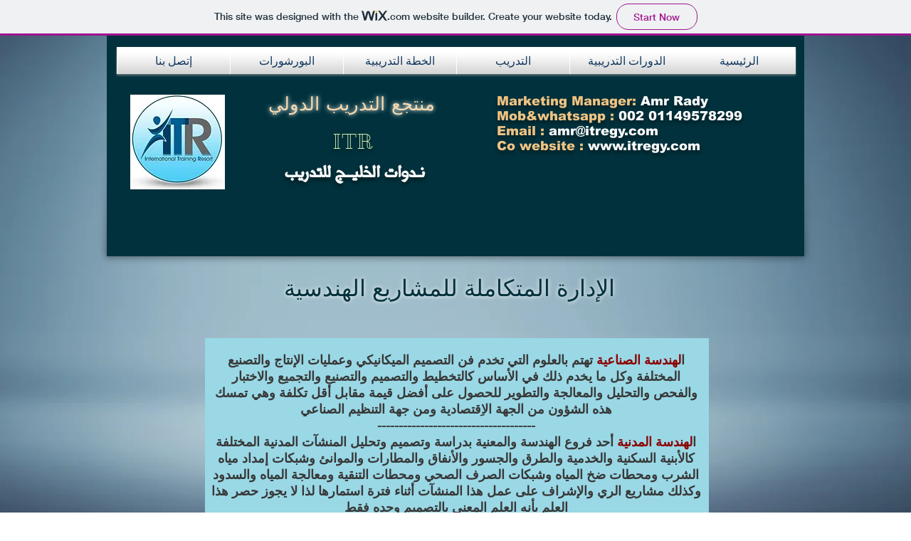

--- FILE ---
content_type: text/html; charset=UTF-8
request_url: https://amritregy.wixsite.com/gulfseminars/integrated-management-of-engineerin
body_size: 223048
content:
<!DOCTYPE html>
<html lang="en">
<head>
  
  <!-- SEO Tags -->
  <title>الإدارة المتكاملة للمشاريع الهندسية | gulfseminars</title>
  <link rel="canonical" href="https://amritregy.wixsite.com/gulfseminars/integrated-management-of-engineerin"/>
  <meta property="og:title" content="الإدارة المتكاملة للمشاريع الهندسية | gulfseminars"/>
  <meta property="og:image" content="https://static.wixstatic.com/media/06575a_2ea023a3556e45fb827fcb1a893f5033%7Emv2.png/v1/fit/w_2500,h_1330,al_c/06575a_2ea023a3556e45fb827fcb1a893f5033%7Emv2.png"/>
  <meta property="og:image:width" content="2500"/>
  <meta property="og:image:height" content="1330"/>
  <meta property="og:url" content="https://amritregy.wixsite.com/gulfseminars/integrated-management-of-engineerin"/>
  <meta property="og:site_name" content="gulfseminars"/>
  <meta property="og:type" content="website"/>
  <meta name="fb_admins_meta_tag" content="amr.itregy"/>
  <meta name="keywords" content="دورات, دورات تدريبية, دورات لموظفى القطاع الحكومى, دورة, دورة تدريبية, كورس, كورسات, ورش عمل, ورشة عمل"/>
  <meta property="fb:admins" content="amr.itregy"/>
  <meta name="twitter:card" content="summary_large_image"/>
  <meta name="twitter:title" content="الإدارة المتكاملة للمشاريع الهندسية | gulfseminars"/>
  <meta name="twitter:image" content="https://static.wixstatic.com/media/06575a_2ea023a3556e45fb827fcb1a893f5033%7Emv2.png/v1/fit/w_2500,h_1330,al_c/06575a_2ea023a3556e45fb827fcb1a893f5033%7Emv2.png"/><meta name="google-site-verification" content="5K95tT-2XfnsJ0B2L5WAw4p0IXCLkoVA59t5AkAWWBQ" />

  
  <meta charset='utf-8'>
  <meta name="viewport" content="width=device-width, initial-scale=1" id="wixDesktopViewport" />
  <meta http-equiv="X-UA-Compatible" content="IE=edge">
  <meta name="generator" content="Wix.com Website Builder"/>

  <link rel="icon" sizes="192x192" href="https://www.wix.com/favicon.ico" type="image/x-icon"/>
  <link rel="shortcut icon" href="https://www.wix.com/favicon.ico" type="image/x-icon"/>
  <link rel="apple-touch-icon" href="https://www.wix.com/favicon.ico" type="image/x-icon"/>

  <!-- Safari Pinned Tab Icon -->
  <!-- <link rel="mask-icon" href="https://www.wix.com/favicon.ico"> -->

  <!-- Original trials -->
  


  <!-- Segmenter Polyfill -->
  <script>
    if (!window.Intl || !window.Intl.Segmenter) {
      (function() {
        var script = document.createElement('script');
        script.src = 'https://static.parastorage.com/unpkg/@formatjs/intl-segmenter@11.7.10/polyfill.iife.js';
        document.head.appendChild(script);
      })();
    }
  </script>

  <!-- Legacy Polyfills -->
  <script nomodule="" src="https://static.parastorage.com/unpkg/core-js-bundle@3.2.1/minified.js"></script>
  <script nomodule="" src="https://static.parastorage.com/unpkg/focus-within-polyfill@5.0.9/dist/focus-within-polyfill.js"></script>

  <!-- Performance API Polyfills -->
  <script>
  (function () {
    var noop = function noop() {};
    if ("performance" in window === false) {
      window.performance = {};
    }
    window.performance.mark = performance.mark || noop;
    window.performance.measure = performance.measure || noop;
    if ("now" in window.performance === false) {
      var nowOffset = Date.now();
      if (performance.timing && performance.timing.navigationStart) {
        nowOffset = performance.timing.navigationStart;
      }
      window.performance.now = function now() {
        return Date.now() - nowOffset;
      };
    }
  })();
  </script>

  <!-- Globals Definitions -->
  <script>
    (function () {
      var now = Date.now()
      window.initialTimestamps = {
        initialTimestamp: now,
        initialRequestTimestamp: Math.round(performance.timeOrigin ? performance.timeOrigin : now - performance.now())
      }

      window.thunderboltTag = "QA_READY"
      window.thunderboltVersion = "1.16787.0"
    })();
  </script>

  <!-- Essential Viewer Model -->
  <script type="application/json" id="wix-essential-viewer-model">{"fleetConfig":{"fleetName":"thunderbolt-seo-renderer-gradual","type":"Rollout","code":1},"mode":{"qa":false,"enableTestApi":false,"debug":false,"ssrIndicator":false,"ssrOnly":false,"siteAssetsFallback":"enable","versionIndicator":false},"componentsLibrariesTopology":[{"artifactId":"editor-elements","namespace":"wixui","url":"https:\/\/static.parastorage.com\/services\/editor-elements\/1.14855.0"},{"artifactId":"editor-elements","namespace":"dsgnsys","url":"https:\/\/static.parastorage.com\/services\/editor-elements\/1.14855.0"}],"siteFeaturesConfigs":{"sessionManager":{"isRunningInDifferentSiteContext":false}},"language":{"userLanguage":"en"},"siteAssets":{"clientTopology":{"mediaRootUrl":"https:\/\/static.wixstatic.com","scriptsUrl":"static.parastorage.com","staticMediaUrl":"https:\/\/static.wixstatic.com\/media","moduleRepoUrl":"https:\/\/static.parastorage.com\/unpkg","fileRepoUrl":"https:\/\/static.parastorage.com\/services","viewerAppsUrl":"https:\/\/viewer-apps.parastorage.com","viewerAssetsUrl":"https:\/\/viewer-assets.parastorage.com","siteAssetsUrl":"https:\/\/siteassets.parastorage.com","pageJsonServerUrls":["https:\/\/pages.parastorage.com","https:\/\/staticorigin.wixstatic.com","https:\/\/fallback.wix.com\/wix-html-editor-pages-webapp\/page"],"pathOfTBModulesInFileRepoForFallback":"wix-thunderbolt\/dist\/"}},"siteFeatures":["accessibility","appMonitoring","assetsLoader","businessLogger","captcha","clickHandlerRegistrar","commonConfig","componentsLoader","componentsRegistry","consentPolicy","cyclicTabbing","domSelectors","environmentWixCodeSdk","environment","locationWixCodeSdk","mpaNavigation","navigationManager","navigationPhases","ooi","pages","panorama","renderer","reporter","router","scrollRestoration","seoWixCodeSdk","seo","sessionManager","siteMembersWixCodeSdk","siteMembers","siteScrollBlocker","siteWixCodeSdk","speculationRules","ssrCache","stores","structureApi","thunderboltInitializer","tpaCommons","translations","usedPlatformApis","warmupData","windowMessageRegistrar","windowWixCodeSdk","wixCustomElementComponent","wixEmbedsApi","componentsReact","platform"],"site":{"externalBaseUrl":"https:\/\/amritregy.wixsite.com\/gulfseminars","isSEO":true},"media":{"staticMediaUrl":"https:\/\/static.wixstatic.com\/media","mediaRootUrl":"https:\/\/static.wixstatic.com\/","staticVideoUrl":"https:\/\/video.wixstatic.com\/"},"requestUrl":"https:\/\/amritregy.wixsite.com\/gulfseminars\/integrated-management-of-engineerin","rollout":{"siteAssetsVersionsRollout":false,"isDACRollout":0,"isTBRollout":true},"commonConfig":{"brand":"wix","host":"VIEWER","bsi":"","consentPolicy":{},"consentPolicyHeader":{},"siteRevision":"20","renderingFlow":"NONE","language":"en","locale":"ar-eg"},"interactionSampleRatio":0.01,"dynamicModelUrl":"https:\/\/amritregy.wixsite.com\/gulfseminars\/_api\/v2\/dynamicmodel","accessTokensUrl":"https:\/\/amritregy.wixsite.com\/gulfseminars\/_api\/v1\/access-tokens","isExcludedFromSecurityExperiments":false,"experiments":{"specs.thunderbolt.hardenFetchAndXHR":true,"specs.thunderbolt.securityExperiments":true}}</script>
  <script>window.viewerModel = JSON.parse(document.getElementById('wix-essential-viewer-model').textContent)</script>

  <script>
    window.commonConfig = viewerModel.commonConfig
  </script>

  
  <!-- BEGIN handleAccessTokens bundle -->

  <script data-url="https://static.parastorage.com/services/wix-thunderbolt/dist/handleAccessTokens.inline.4f2f9a53.bundle.min.js">(()=>{"use strict";function e(e){let{context:o,property:r,value:n,enumerable:i=!0}=e,c=e.get,l=e.set;if(!r||void 0===n&&!c&&!l)return new Error("property and value are required");let a=o||globalThis,s=a?.[r],u={};if(void 0!==n)u.value=n;else{if(c){let e=t(c);e&&(u.get=e)}if(l){let e=t(l);e&&(u.set=e)}}let p={...u,enumerable:i||!1,configurable:!1};void 0!==n&&(p.writable=!1);try{Object.defineProperty(a,r,p)}catch(e){return e instanceof TypeError?s:e}return s}function t(e,t){return"function"==typeof e?e:!0===e?.async&&"function"==typeof e.func?t?async function(t){return e.func(t)}:async function(){return e.func()}:"function"==typeof e?.func?e.func:void 0}try{e({property:"strictDefine",value:e})}catch{}try{e({property:"defineStrictObject",value:r})}catch{}try{e({property:"defineStrictMethod",value:n})}catch{}var o=["toString","toLocaleString","valueOf","constructor","prototype"];function r(t){let{context:n,property:c,propertiesToExclude:l=[],skipPrototype:a=!1,hardenPrototypePropertiesToExclude:s=[]}=t;if(!c)return new Error("property is required");let u=(n||globalThis)[c],p={},f=i(n,c);u&&("object"==typeof u||"function"==typeof u)&&Reflect.ownKeys(u).forEach(t=>{if(!l.includes(t)&&!o.includes(t)){let o=i(u,t);if(o&&(o.writable||o.configurable)){let{value:r,get:n,set:i,enumerable:c=!1}=o,l={};void 0!==r?l.value=r:n?l.get=n:i&&(l.set=i);try{let o=e({context:u,property:t,...l,enumerable:c});p[t]=o}catch(e){if(!(e instanceof TypeError))throw e;try{p[t]=o.value||o.get||o.set}catch{}}}}});let d={originalObject:u,originalProperties:p};if(!a&&void 0!==u?.prototype){let e=r({context:u,property:"prototype",propertiesToExclude:s,skipPrototype:!0});e instanceof Error||(d.originalPrototype=e?.originalObject,d.originalPrototypeProperties=e?.originalProperties)}return e({context:n,property:c,value:u,enumerable:f?.enumerable}),d}function n(t,o){let r=(o||globalThis)[t],n=i(o||globalThis,t);return r&&n&&(n.writable||n.configurable)?(Object.freeze(r),e({context:globalThis,property:t,value:r})):r}function i(e,t){if(e&&t)try{return Reflect.getOwnPropertyDescriptor(e,t)}catch{return}}function c(e){if("string"!=typeof e)return e;try{return decodeURIComponent(e).toLowerCase().trim()}catch{return e.toLowerCase().trim()}}function l(e,t){let o="";if("string"==typeof e)o=e.split("=")[0]?.trim()||"";else{if(!e||"string"!=typeof e.name)return!1;o=e.name}return t.has(c(o)||"")}function a(e,t){let o;return o="string"==typeof e?e.split(";").map(e=>e.trim()).filter(e=>e.length>0):e||[],o.filter(e=>!l(e,t))}var s=null;function u(){return null===s&&(s=typeof Document>"u"?void 0:Object.getOwnPropertyDescriptor(Document.prototype,"cookie")),s}function p(t,o){if(!globalThis?.cookieStore)return;let r=globalThis.cookieStore.get.bind(globalThis.cookieStore),n=globalThis.cookieStore.getAll.bind(globalThis.cookieStore),i=globalThis.cookieStore.set.bind(globalThis.cookieStore),c=globalThis.cookieStore.delete.bind(globalThis.cookieStore);return e({context:globalThis.CookieStore.prototype,property:"get",value:async function(e){return l(("string"==typeof e?e:e.name)||"",t)?null:r.call(this,e)},enumerable:!0}),e({context:globalThis.CookieStore.prototype,property:"getAll",value:async function(){return a(await n.apply(this,Array.from(arguments)),t)},enumerable:!0}),e({context:globalThis.CookieStore.prototype,property:"set",value:async function(){let e=Array.from(arguments);if(!l(1===e.length?e[0].name:e[0],t))return i.apply(this,e);o&&console.warn(o)},enumerable:!0}),e({context:globalThis.CookieStore.prototype,property:"delete",value:async function(){let e=Array.from(arguments);if(!l(1===e.length?e[0].name:e[0],t))return c.apply(this,e)},enumerable:!0}),e({context:globalThis.cookieStore,property:"prototype",value:globalThis.CookieStore.prototype,enumerable:!1}),e({context:globalThis,property:"cookieStore",value:globalThis.cookieStore,enumerable:!0}),{get:r,getAll:n,set:i,delete:c}}var f=["TextEncoder","TextDecoder","XMLHttpRequestEventTarget","EventTarget","URL","JSON","Reflect","Object","Array","Map","Set","WeakMap","WeakSet","Promise","Symbol","Error"],d=["addEventListener","removeEventListener","dispatchEvent","encodeURI","encodeURIComponent","decodeURI","decodeURIComponent"];const y=(e,t)=>{try{const o=t?t.get.call(document):document.cookie;return o.split(";").map(e=>e.trim()).filter(t=>t?.startsWith(e))[0]?.split("=")[1]}catch(e){return""}},g=(e="",t="",o="/")=>`${e}=; ${t?`domain=${t};`:""} max-age=0; path=${o}; expires=Thu, 01 Jan 1970 00:00:01 GMT`;function m(){(function(){if("undefined"!=typeof window){const e=performance.getEntriesByType("navigation")[0];return"back_forward"===(e?.type||"")}return!1})()&&function(){const{counter:e}=function(){const e=b("getItem");if(e){const[t,o]=e.split("-"),r=o?parseInt(o,10):0;if(r>=3){const e=t?Number(t):0;if(Date.now()-e>6e4)return{counter:0}}return{counter:r}}return{counter:0}}();e<3?(!function(e=1){b("setItem",`${Date.now()}-${e}`)}(e+1),window.location.reload()):console.error("ATS: Max reload attempts reached")}()}function b(e,t){try{return sessionStorage[e]("reload",t||"")}catch(e){console.error("ATS: Error calling sessionStorage:",e)}}const h="client-session-bind",v="sec-fetch-unsupported",{experiments:w}=window.viewerModel,T=[h,"client-binding",v,"svSession","smSession","server-session-bind","wixSession2","wixSession3"].map(e=>e.toLowerCase()),{cookie:S}=function(t,o){let r=new Set(t);return e({context:document,property:"cookie",set:{func:e=>function(e,t,o,r){let n=u(),i=c(t.split(";")[0]||"")||"";[...o].every(e=>!i.startsWith(e.toLowerCase()))&&n?.set?n.set.call(e,t):r&&console.warn(r)}(document,e,r,o)},get:{func:()=>function(e,t){let o=u();if(!o?.get)throw new Error("Cookie descriptor or getter not available");return a(o.get.call(e),t).join("; ")}(document,r)},enumerable:!0}),{cookieStore:p(r,o),cookie:u()}}(T),k="tbReady",x="security_overrideGlobals",{experiments:E,siteFeaturesConfigs:C,accessTokensUrl:P}=window.viewerModel,R=P,M={},O=(()=>{const e=y(h,S);if(w["specs.thunderbolt.browserCacheReload"]){y(v,S)||e?b("removeItem"):m()}return(()=>{const e=g(h),t=g(h,location.hostname);S.set.call(document,e),S.set.call(document,t)})(),e})();O&&(M["client-binding"]=O);const D=fetch;addEventListener(k,function e(t){const{logger:o}=t.detail;try{window.tb.init({fetch:D,fetchHeaders:M})}catch(e){const t=new Error("TB003");o.meter(`${x}_${t.message}`,{paramsOverrides:{errorType:x,eventString:t.message}}),window?.viewerModel?.mode.debug&&console.error(e)}finally{removeEventListener(k,e)}}),E["specs.thunderbolt.hardenFetchAndXHR"]||(window.fetchDynamicModel=()=>C.sessionManager.isRunningInDifferentSiteContext?Promise.resolve({}):fetch(R,{credentials:"same-origin",headers:M}).then(function(e){if(!e.ok)throw new Error(`[${e.status}]${e.statusText}`);return e.json()}),window.dynamicModelPromise=window.fetchDynamicModel())})();
//# sourceMappingURL=https://static.parastorage.com/services/wix-thunderbolt/dist/handleAccessTokens.inline.4f2f9a53.bundle.min.js.map</script>

<!-- END handleAccessTokens bundle -->

<!-- BEGIN overrideGlobals bundle -->

<script data-url="https://static.parastorage.com/services/wix-thunderbolt/dist/overrideGlobals.inline.ec13bfcf.bundle.min.js">(()=>{"use strict";function e(e){let{context:r,property:o,value:n,enumerable:i=!0}=e,c=e.get,a=e.set;if(!o||void 0===n&&!c&&!a)return new Error("property and value are required");let l=r||globalThis,u=l?.[o],s={};if(void 0!==n)s.value=n;else{if(c){let e=t(c);e&&(s.get=e)}if(a){let e=t(a);e&&(s.set=e)}}let p={...s,enumerable:i||!1,configurable:!1};void 0!==n&&(p.writable=!1);try{Object.defineProperty(l,o,p)}catch(e){return e instanceof TypeError?u:e}return u}function t(e,t){return"function"==typeof e?e:!0===e?.async&&"function"==typeof e.func?t?async function(t){return e.func(t)}:async function(){return e.func()}:"function"==typeof e?.func?e.func:void 0}try{e({property:"strictDefine",value:e})}catch{}try{e({property:"defineStrictObject",value:o})}catch{}try{e({property:"defineStrictMethod",value:n})}catch{}var r=["toString","toLocaleString","valueOf","constructor","prototype"];function o(t){let{context:n,property:c,propertiesToExclude:a=[],skipPrototype:l=!1,hardenPrototypePropertiesToExclude:u=[]}=t;if(!c)return new Error("property is required");let s=(n||globalThis)[c],p={},f=i(n,c);s&&("object"==typeof s||"function"==typeof s)&&Reflect.ownKeys(s).forEach(t=>{if(!a.includes(t)&&!r.includes(t)){let r=i(s,t);if(r&&(r.writable||r.configurable)){let{value:o,get:n,set:i,enumerable:c=!1}=r,a={};void 0!==o?a.value=o:n?a.get=n:i&&(a.set=i);try{let r=e({context:s,property:t,...a,enumerable:c});p[t]=r}catch(e){if(!(e instanceof TypeError))throw e;try{p[t]=r.value||r.get||r.set}catch{}}}}});let d={originalObject:s,originalProperties:p};if(!l&&void 0!==s?.prototype){let e=o({context:s,property:"prototype",propertiesToExclude:u,skipPrototype:!0});e instanceof Error||(d.originalPrototype=e?.originalObject,d.originalPrototypeProperties=e?.originalProperties)}return e({context:n,property:c,value:s,enumerable:f?.enumerable}),d}function n(t,r){let o=(r||globalThis)[t],n=i(r||globalThis,t);return o&&n&&(n.writable||n.configurable)?(Object.freeze(o),e({context:globalThis,property:t,value:o})):o}function i(e,t){if(e&&t)try{return Reflect.getOwnPropertyDescriptor(e,t)}catch{return}}function c(e){if("string"!=typeof e)return e;try{return decodeURIComponent(e).toLowerCase().trim()}catch{return e.toLowerCase().trim()}}function a(e,t){return e instanceof Headers?e.forEach((r,o)=>{l(o,t)||e.delete(o)}):Object.keys(e).forEach(r=>{l(r,t)||delete e[r]}),e}function l(e,t){return!t.has(c(e)||"")}function u(e,t){let r=!0,o=function(e){let t,r;if(globalThis.Request&&e instanceof Request)t=e.url;else{if("function"!=typeof e?.toString)throw new Error("Unsupported type for url");t=e.toString()}try{return new URL(t).pathname}catch{return r=t.replace(/#.+/gi,"").split("?").shift(),r.startsWith("/")?r:`/${r}`}}(e),n=c(o);return n&&t.some(e=>n.includes(e))&&(r=!1),r}function s(t,r,o){let n=fetch,i=XMLHttpRequest,c=new Set(r);function s(){let e=new i,r=e.open,n=e.setRequestHeader;return e.open=function(){let n=Array.from(arguments),i=n[1];if(n.length<2||u(i,t))return r.apply(e,n);throw new Error(o||`Request not allowed for path ${i}`)},e.setRequestHeader=function(t,r){l(decodeURIComponent(t),c)&&n.call(e,t,r)},e}return e({property:"fetch",value:function(){let e=function(e,t){return globalThis.Request&&e[0]instanceof Request&&e[0]?.headers?a(e[0].headers,t):e[1]?.headers&&a(e[1].headers,t),e}(arguments,c);return u(arguments[0],t)?n.apply(globalThis,Array.from(e)):new Promise((e,t)=>{t(new Error(o||`Request not allowed for path ${arguments[0]}`))})},enumerable:!0}),e({property:"XMLHttpRequest",value:s,enumerable:!0}),Object.keys(i).forEach(e=>{s[e]=i[e]}),{fetch:n,XMLHttpRequest:i}}var p=["TextEncoder","TextDecoder","XMLHttpRequestEventTarget","EventTarget","URL","JSON","Reflect","Object","Array","Map","Set","WeakMap","WeakSet","Promise","Symbol","Error"],f=["addEventListener","removeEventListener","dispatchEvent","encodeURI","encodeURIComponent","decodeURI","decodeURIComponent"];const d=function(){let t=globalThis.open,r=document.open;function o(e,r,o){let n="string"!=typeof e,i=t.call(window,e,r,o);return n||e&&function(e){return e.startsWith("//")&&/(?:[a-z0-9](?:[a-z0-9-]{0,61}[a-z0-9])?\.)+[a-z0-9][a-z0-9-]{0,61}[a-z0-9]/g.test(`${location.protocol}:${e}`)&&(e=`${location.protocol}${e}`),!e.startsWith("http")||new URL(e).hostname===location.hostname}(e)?{}:i}return e({property:"open",value:o,context:globalThis,enumerable:!0}),e({property:"open",value:function(e,t,n){return e?o(e,t,n):r.call(document,e||"",t||"",n||"")},context:document,enumerable:!0}),{open:t,documentOpen:r}},y=function(){let t=document.createElement,r=Element.prototype.setAttribute,o=Element.prototype.setAttributeNS;return e({property:"createElement",context:document,value:function(n,i){let a=t.call(document,n,i);if("iframe"===c(n)){e({property:"srcdoc",context:a,get:()=>"",set:()=>{console.warn("`srcdoc` is not allowed in iframe elements.")}});let t=function(e,t){"srcdoc"!==e.toLowerCase()?r.call(a,e,t):console.warn("`srcdoc` attribute is not allowed to be set.")},n=function(e,t,r){"srcdoc"!==t.toLowerCase()?o.call(a,e,t,r):console.warn("`srcdoc` attribute is not allowed to be set.")};a.setAttribute=t,a.setAttributeNS=n}return a},enumerable:!0}),{createElement:t,setAttribute:r,setAttributeNS:o}},m=["client-binding"],b=["/_api/v1/access-tokens","/_api/v2/dynamicmodel","/_api/one-app-session-web/v3/businesses"],h=function(){let t=setTimeout,r=setInterval;return o("setTimeout",0,globalThis),o("setInterval",0,globalThis),{setTimeout:t,setInterval:r};function o(t,r,o){let n=o||globalThis,i=n[t];if(!i||"function"!=typeof i)throw new Error(`Function ${t} not found or is not a function`);e({property:t,value:function(){let e=Array.from(arguments);if("string"!=typeof e[r])return i.apply(n,e);console.warn(`Calling ${t} with a String Argument at index ${r} is not allowed`)},context:o,enumerable:!0})}},v=function(){if(navigator&&"serviceWorker"in navigator){let t=navigator.serviceWorker.register;return e({context:navigator.serviceWorker,property:"register",value:function(){console.log("Service worker registration is not allowed")},enumerable:!0}),{register:t}}return{}};performance.mark("overrideGlobals started");const{isExcludedFromSecurityExperiments:g,experiments:w}=window.viewerModel,E=!g&&w["specs.thunderbolt.securityExperiments"];try{d(),E&&y(),w["specs.thunderbolt.hardenFetchAndXHR"]&&E&&s(b,m),v(),(e=>{let t=[],r=[];r=r.concat(["TextEncoder","TextDecoder"]),e&&(r=r.concat(["XMLHttpRequestEventTarget","EventTarget"])),r=r.concat(["URL","JSON"]),e&&(t=t.concat(["addEventListener","removeEventListener"])),t=t.concat(["encodeURI","encodeURIComponent","decodeURI","decodeURIComponent"]),r=r.concat(["String","Number"]),e&&r.push("Object"),r=r.concat(["Reflect"]),t.forEach(e=>{n(e),["addEventListener","removeEventListener"].includes(e)&&n(e,document)}),r.forEach(e=>{o({property:e})})})(E),E&&h()}catch(e){window?.viewerModel?.mode.debug&&console.error(e);const t=new Error("TB006");window.fedops?.reportError(t,"security_overrideGlobals"),window.Sentry?window.Sentry.captureException(t):globalThis.defineStrictProperty("sentryBuffer",[t],window,!1)}performance.mark("overrideGlobals ended")})();
//# sourceMappingURL=https://static.parastorage.com/services/wix-thunderbolt/dist/overrideGlobals.inline.ec13bfcf.bundle.min.js.map</script>

<!-- END overrideGlobals bundle -->


  
  <script>
    window.commonConfig = viewerModel.commonConfig

	
  </script>

  <!-- Initial CSS -->
  <style data-url="https://static.parastorage.com/services/wix-thunderbolt/dist/main.347af09f.min.css">@keyframes slide-horizontal-new{0%{transform:translateX(100%)}}@keyframes slide-horizontal-old{80%{opacity:1}to{opacity:0;transform:translateX(-100%)}}@keyframes slide-vertical-new{0%{transform:translateY(-100%)}}@keyframes slide-vertical-old{80%{opacity:1}to{opacity:0;transform:translateY(100%)}}@keyframes out-in-new{0%{opacity:0}}@keyframes out-in-old{to{opacity:0}}:root:active-view-transition{view-transition-name:none}::view-transition{pointer-events:none}:root:active-view-transition::view-transition-new(page-group),:root:active-view-transition::view-transition-old(page-group){animation-duration:.6s;cursor:wait;pointer-events:all}:root:active-view-transition-type(SlideHorizontal)::view-transition-old(page-group){animation:slide-horizontal-old .6s cubic-bezier(.83,0,.17,1) forwards;mix-blend-mode:normal}:root:active-view-transition-type(SlideHorizontal)::view-transition-new(page-group){animation:slide-horizontal-new .6s cubic-bezier(.83,0,.17,1) backwards;mix-blend-mode:normal}:root:active-view-transition-type(SlideVertical)::view-transition-old(page-group){animation:slide-vertical-old .6s cubic-bezier(.83,0,.17,1) forwards;mix-blend-mode:normal}:root:active-view-transition-type(SlideVertical)::view-transition-new(page-group){animation:slide-vertical-new .6s cubic-bezier(.83,0,.17,1) backwards;mix-blend-mode:normal}:root:active-view-transition-type(OutIn)::view-transition-old(page-group){animation:out-in-old .35s cubic-bezier(.22,1,.36,1) forwards}:root:active-view-transition-type(OutIn)::view-transition-new(page-group){animation:out-in-new .35s cubic-bezier(.64,0,.78,0) .35s backwards}@media(prefers-reduced-motion:reduce){::view-transition-group(*),::view-transition-new(*),::view-transition-old(*){animation:none!important}}body,html{background:transparent;border:0;margin:0;outline:0;padding:0;vertical-align:baseline}body{--scrollbar-width:0px;font-family:Arial,Helvetica,sans-serif;font-size:10px}body,html{height:100%}body{overflow-x:auto;overflow-y:scroll}body:not(.responsive) #site-root{min-width:var(--site-width);width:100%}body:not([data-js-loaded]) [data-hide-prejs]{visibility:hidden}interact-element{display:contents}#SITE_CONTAINER{position:relative}:root{--one-unit:1vw;--section-max-width:9999px;--spx-stopper-max:9999px;--spx-stopper-min:0px;--browser-zoom:1}@supports(-webkit-appearance:none) and (stroke-color:transparent){:root{--safari-sticky-fix:opacity;--experimental-safari-sticky-fix:translateZ(0)}}@supports(container-type:inline-size){:root{--one-unit:1cqw}}[id^=oldHoverBox-]{mix-blend-mode:plus-lighter;transition:opacity .5s ease,visibility .5s ease}[data-mesh-id$=inlineContent-gridContainer]:has(>[id^=oldHoverBox-]){isolation:isolate}</style>
<style data-url="https://static.parastorage.com/services/wix-thunderbolt/dist/main.renderer.9cb0985f.min.css">a,abbr,acronym,address,applet,b,big,blockquote,button,caption,center,cite,code,dd,del,dfn,div,dl,dt,em,fieldset,font,footer,form,h1,h2,h3,h4,h5,h6,header,i,iframe,img,ins,kbd,label,legend,li,nav,object,ol,p,pre,q,s,samp,section,small,span,strike,strong,sub,sup,table,tbody,td,tfoot,th,thead,title,tr,tt,u,ul,var{background:transparent;border:0;margin:0;outline:0;padding:0;vertical-align:baseline}input,select,textarea{box-sizing:border-box;font-family:Helvetica,Arial,sans-serif}ol,ul{list-style:none}blockquote,q{quotes:none}ins{text-decoration:none}del{text-decoration:line-through}table{border-collapse:collapse;border-spacing:0}a{cursor:pointer;text-decoration:none}.testStyles{overflow-y:hidden}.reset-button{-webkit-appearance:none;background:none;border:0;color:inherit;font:inherit;line-height:normal;outline:0;overflow:visible;padding:0;-webkit-user-select:none;-moz-user-select:none;-ms-user-select:none}:focus{outline:none}body.device-mobile-optimized:not(.disable-site-overflow){overflow-x:hidden;overflow-y:scroll}body.device-mobile-optimized:not(.responsive) #SITE_CONTAINER{margin-left:auto;margin-right:auto;overflow-x:visible;position:relative;width:320px}body.device-mobile-optimized:not(.responsive):not(.blockSiteScrolling) #SITE_CONTAINER{margin-top:0}body.device-mobile-optimized>*{max-width:100%!important}body.device-mobile-optimized #site-root{overflow-x:hidden;overflow-y:hidden}@supports(overflow:clip){body.device-mobile-optimized #site-root{overflow-x:clip;overflow-y:clip}}body.device-mobile-non-optimized #SITE_CONTAINER #site-root{overflow-x:clip;overflow-y:clip}body.device-mobile-non-optimized.fullScreenMode{background-color:#5f6360}body.device-mobile-non-optimized.fullScreenMode #MOBILE_ACTIONS_MENU,body.device-mobile-non-optimized.fullScreenMode #SITE_BACKGROUND,body.device-mobile-non-optimized.fullScreenMode #site-root,body.fullScreenMode #WIX_ADS{visibility:hidden}body.fullScreenMode{overflow-x:hidden!important;overflow-y:hidden!important}body.fullScreenMode.device-mobile-optimized #TINY_MENU{opacity:0;pointer-events:none}body.fullScreenMode-scrollable.device-mobile-optimized{overflow-x:hidden!important;overflow-y:auto!important}body.fullScreenMode-scrollable.device-mobile-optimized #masterPage,body.fullScreenMode-scrollable.device-mobile-optimized #site-root{overflow-x:hidden!important;overflow-y:hidden!important}body.fullScreenMode-scrollable.device-mobile-optimized #SITE_BACKGROUND,body.fullScreenMode-scrollable.device-mobile-optimized #masterPage{height:auto!important}body.fullScreenMode-scrollable.device-mobile-optimized #masterPage.mesh-layout{height:0!important}body.blockSiteScrolling,body.siteScrollingBlocked{position:fixed;width:100%}body.blockSiteScrolling #SITE_CONTAINER{margin-top:calc(var(--blocked-site-scroll-margin-top)*-1)}#site-root{margin:0 auto;min-height:100%;position:relative;top:var(--wix-ads-height)}#site-root img:not([src]){visibility:hidden}#site-root svg img:not([src]){visibility:visible}.auto-generated-link{color:inherit}#SCROLL_TO_BOTTOM,#SCROLL_TO_TOP{height:0}.has-click-trigger{cursor:pointer}.fullScreenOverlay{bottom:0;display:flex;justify-content:center;left:0;overflow-y:hidden;position:fixed;right:0;top:-60px;z-index:1005}.fullScreenOverlay>.fullScreenOverlayContent{bottom:0;left:0;margin:0 auto;overflow:hidden;position:absolute;right:0;top:60px;transform:translateZ(0)}[data-mesh-id$=centeredContent],[data-mesh-id$=form],[data-mesh-id$=inlineContent]{pointer-events:none;position:relative}[data-mesh-id$=-gridWrapper],[data-mesh-id$=-rotated-wrapper]{pointer-events:none}[data-mesh-id$=-gridContainer]>*,[data-mesh-id$=-rotated-wrapper]>*,[data-mesh-id$=inlineContent]>:not([data-mesh-id$=-gridContainer]){pointer-events:auto}.device-mobile-optimized #masterPage.mesh-layout #SOSP_CONTAINER_CUSTOM_ID{grid-area:2/1/3/2;-ms-grid-row:2;position:relative}#masterPage.mesh-layout{-ms-grid-rows:max-content max-content min-content max-content;-ms-grid-columns:100%;align-items:start;display:-ms-grid;display:grid;grid-template-columns:100%;grid-template-rows:max-content max-content min-content max-content;justify-content:stretch}#masterPage.mesh-layout #PAGES_CONTAINER,#masterPage.mesh-layout #SITE_FOOTER-placeholder,#masterPage.mesh-layout #SITE_FOOTER_WRAPPER,#masterPage.mesh-layout #SITE_HEADER-placeholder,#masterPage.mesh-layout #SITE_HEADER_WRAPPER,#masterPage.mesh-layout #SOSP_CONTAINER_CUSTOM_ID[data-state~=mobileView],#masterPage.mesh-layout #soapAfterPagesContainer,#masterPage.mesh-layout #soapBeforePagesContainer{-ms-grid-row-align:start;-ms-grid-column-align:start;-ms-grid-column:1}#masterPage.mesh-layout #SITE_HEADER-placeholder,#masterPage.mesh-layout #SITE_HEADER_WRAPPER{grid-area:1/1/2/2;-ms-grid-row:1}#masterPage.mesh-layout #PAGES_CONTAINER,#masterPage.mesh-layout #soapAfterPagesContainer,#masterPage.mesh-layout #soapBeforePagesContainer{grid-area:3/1/4/2;-ms-grid-row:3}#masterPage.mesh-layout #soapAfterPagesContainer,#masterPage.mesh-layout #soapBeforePagesContainer{width:100%}#masterPage.mesh-layout #PAGES_CONTAINER{align-self:stretch}#masterPage.mesh-layout main#PAGES_CONTAINER{display:block}#masterPage.mesh-layout #SITE_FOOTER-placeholder,#masterPage.mesh-layout #SITE_FOOTER_WRAPPER{grid-area:4/1/5/2;-ms-grid-row:4}#masterPage.mesh-layout #SITE_PAGES,#masterPage.mesh-layout [data-mesh-id=PAGES_CONTAINERcenteredContent],#masterPage.mesh-layout [data-mesh-id=PAGES_CONTAINERinlineContent]{height:100%}#masterPage.mesh-layout.desktop>*{width:100%}#masterPage.mesh-layout #PAGES_CONTAINER,#masterPage.mesh-layout #SITE_FOOTER,#masterPage.mesh-layout #SITE_FOOTER_WRAPPER,#masterPage.mesh-layout #SITE_HEADER,#masterPage.mesh-layout #SITE_HEADER_WRAPPER,#masterPage.mesh-layout #SITE_PAGES,#masterPage.mesh-layout #masterPageinlineContent{position:relative}#masterPage.mesh-layout #SITE_HEADER{grid-area:1/1/2/2}#masterPage.mesh-layout #SITE_FOOTER{grid-area:4/1/5/2}#masterPage.mesh-layout.overflow-x-clip #SITE_FOOTER,#masterPage.mesh-layout.overflow-x-clip #SITE_HEADER{overflow-x:clip}[data-z-counter]{z-index:0}[data-z-counter="0"]{z-index:auto}.wixSiteProperties{-webkit-font-smoothing:antialiased;-moz-osx-font-smoothing:grayscale}:root{--wst-button-color-fill-primary:rgb(var(--color_48));--wst-button-color-border-primary:rgb(var(--color_49));--wst-button-color-text-primary:rgb(var(--color_50));--wst-button-color-fill-primary-hover:rgb(var(--color_51));--wst-button-color-border-primary-hover:rgb(var(--color_52));--wst-button-color-text-primary-hover:rgb(var(--color_53));--wst-button-color-fill-primary-disabled:rgb(var(--color_54));--wst-button-color-border-primary-disabled:rgb(var(--color_55));--wst-button-color-text-primary-disabled:rgb(var(--color_56));--wst-button-color-fill-secondary:rgb(var(--color_57));--wst-button-color-border-secondary:rgb(var(--color_58));--wst-button-color-text-secondary:rgb(var(--color_59));--wst-button-color-fill-secondary-hover:rgb(var(--color_60));--wst-button-color-border-secondary-hover:rgb(var(--color_61));--wst-button-color-text-secondary-hover:rgb(var(--color_62));--wst-button-color-fill-secondary-disabled:rgb(var(--color_63));--wst-button-color-border-secondary-disabled:rgb(var(--color_64));--wst-button-color-text-secondary-disabled:rgb(var(--color_65));--wst-color-fill-base-1:rgb(var(--color_36));--wst-color-fill-base-2:rgb(var(--color_37));--wst-color-fill-base-shade-1:rgb(var(--color_38));--wst-color-fill-base-shade-2:rgb(var(--color_39));--wst-color-fill-base-shade-3:rgb(var(--color_40));--wst-color-fill-accent-1:rgb(var(--color_41));--wst-color-fill-accent-2:rgb(var(--color_42));--wst-color-fill-accent-3:rgb(var(--color_43));--wst-color-fill-accent-4:rgb(var(--color_44));--wst-color-fill-background-primary:rgb(var(--color_11));--wst-color-fill-background-secondary:rgb(var(--color_12));--wst-color-text-primary:rgb(var(--color_15));--wst-color-text-secondary:rgb(var(--color_14));--wst-color-action:rgb(var(--color_18));--wst-color-disabled:rgb(var(--color_39));--wst-color-title:rgb(var(--color_45));--wst-color-subtitle:rgb(var(--color_46));--wst-color-line:rgb(var(--color_47));--wst-font-style-h2:var(--font_2);--wst-font-style-h3:var(--font_3);--wst-font-style-h4:var(--font_4);--wst-font-style-h5:var(--font_5);--wst-font-style-h6:var(--font_6);--wst-font-style-body-large:var(--font_7);--wst-font-style-body-medium:var(--font_8);--wst-font-style-body-small:var(--font_9);--wst-font-style-body-x-small:var(--font_10);--wst-color-custom-1:rgb(var(--color_13));--wst-color-custom-2:rgb(var(--color_16));--wst-color-custom-3:rgb(var(--color_17));--wst-color-custom-4:rgb(var(--color_19));--wst-color-custom-5:rgb(var(--color_20));--wst-color-custom-6:rgb(var(--color_21));--wst-color-custom-7:rgb(var(--color_22));--wst-color-custom-8:rgb(var(--color_23));--wst-color-custom-9:rgb(var(--color_24));--wst-color-custom-10:rgb(var(--color_25));--wst-color-custom-11:rgb(var(--color_26));--wst-color-custom-12:rgb(var(--color_27));--wst-color-custom-13:rgb(var(--color_28));--wst-color-custom-14:rgb(var(--color_29));--wst-color-custom-15:rgb(var(--color_30));--wst-color-custom-16:rgb(var(--color_31));--wst-color-custom-17:rgb(var(--color_32));--wst-color-custom-18:rgb(var(--color_33));--wst-color-custom-19:rgb(var(--color_34));--wst-color-custom-20:rgb(var(--color_35))}.wix-presets-wrapper{display:contents}</style>

  <meta name="format-detection" content="telephone=no">
  <meta name="skype_toolbar" content="skype_toolbar_parser_compatible">
  
  

  

  

  <!-- head performance data start -->
  
  <!-- head performance data end -->
  

    


    
<style data-href="https://static.parastorage.com/services/editor-elements-library/dist/thunderbolt/rb_wixui.thunderbolt[DropDownMenu_IndentedMenuButtonSkin].c7f4cf89.min.css">._pfxlW{clip-path:inset(50%);height:24px;position:absolute;width:24px}._pfxlW:active,._pfxlW:focus{clip-path:unset;right:0;top:50%;transform:translateY(-50%)}._pfxlW.RG3k61{transform:translateY(-50%) rotate(180deg)}.IyFr7O,.jmYZx1{box-sizing:border-box;height:100%;overflow:visible;position:relative;width:auto}.IyFr7O[data-state~=header] a,.IyFr7O[data-state~=header] div,[data-state~=header].jmYZx1 a,[data-state~=header].jmYZx1 div{cursor:default!important}.IyFr7O .MEcgLY,.jmYZx1 .MEcgLY{display:inline-block;height:100%;width:100%}.jmYZx1{--display:inline-block;background:rgba(var(--bg,var(--color_11,color_11)),var(--alpha-bg,1));border-left:1px solid rgba(var(--sep,var(--color_15,color_15)),var(--alpha-sep,1));box-sizing:border-box;cursor:pointer;display:var(--display);padding:0 var(--pad,5px);transition:var(--trans,background-color .4s ease 0s)}.jmYZx1:first-child{border:0}.jmYZx1 .LAdFf5,.jmYZx1 .jf3d4h{background:transparent url([data-uri]) repeat-x;bottom:0;left:0;position:absolute;right:0;top:0;transition:var(--trans3,background-image .4s ease 0s)}.jmYZx1 .LAdFf5{background-position:top}.jmYZx1 .jf3d4h{background-position:bottom}.jmYZx1 .Pn2qB8{color:rgb(var(--txt,var(--color_15,color_15)));display:inline-block;font:var(--fnt,var(--font_1));padding:0 10px;transition:var(--trans2,color .4s ease 0s)}.jmYZx1 .n0t6pl,.jmYZx1[data-listposition=left],.jmYZx1[data-listposition=left] .LAdFf5,.jmYZx1[data-listposition=left] .jf3d4h,.jmYZx1[data-listposition=lonely],.jmYZx1[data-listposition=lonely] .LAdFf5,.jmYZx1[data-listposition=lonely] .jf3d4h,.jmYZx1[data-listposition=right],.jmYZx1[data-listposition=right] .LAdFf5,.jmYZx1[data-listposition=right] .jf3d4h{border-radius:var(--rd,10px)}.jmYZx1[data-listposition=left],.jmYZx1[data-listposition=left] .LAdFf5,.jmYZx1[data-listposition=left] .jf3d4h{border-bottom-right-radius:0;border-top-right-radius:0}.jmYZx1[data-listposition=right],.jmYZx1[data-listposition=right] .LAdFf5,.jmYZx1[data-listposition=right] .jf3d4h{border-bottom-left-radius:0;border-top-left-radius:0}.jmYZx1[data-state~=drop]{background-color:transparent;border:0;display:block;padding:0;transition:var(--trans,background-color .4s ease 0s)}.jmYZx1[data-state~=drop] .n0t6pl{border-radius:var(--rdDrop,10px)}.jmYZx1[data-state~=drop] .LAdFf5,.jmYZx1[data-state~=drop] .jf3d4h{opacity:0}.jmYZx1[data-state~=drop] .LAdFf5{transition:var(--trans1,opacity .4s ease 0s);width:auto}.jmYZx1[data-state~=drop] .Pn2qB8{padding:0 .5em}.jmYZx1[data-listposition=bottom],.jmYZx1[data-listposition=bottom] .LAdFf5,.jmYZx1[data-listposition=bottom] .jf3d4h,.jmYZx1[data-listposition=dropLonely],.jmYZx1[data-listposition=dropLonely] .LAdFf5,.jmYZx1[data-listposition=dropLonely] .jf3d4h,.jmYZx1[data-listposition=top],.jmYZx1[data-listposition=top] .LAdFf5,.jmYZx1[data-listposition=top] .jf3d4h{border-radius:var(--rdDrop,10px)}.jmYZx1[data-listposition=top],.jmYZx1[data-listposition=top] .LAdFf5,.jmYZx1[data-listposition=top] .jf3d4h{border-bottom-left-radius:0;border-bottom-right-radius:0}.jmYZx1[data-listposition=bottom],.jmYZx1[data-listposition=bottom] .LAdFf5,.jmYZx1[data-listposition=bottom] .jf3d4h{border-top-left-radius:0;border-top-right-radius:0}.jmYZx1[data-state~=drop][data-state~=link]:hover .LAdFf5,.jmYZx1[data-state~=drop][data-state~=link]:hover .jf3d4h,.jmYZx1[data-state~=drop][data-state~=over] .LAdFf5,.jmYZx1[data-state~=drop][data-state~=over] .jf3d4h,.jmYZx1[data-state~=drop][data-state~=selected] .LAdFf5,.jmYZx1[data-state~=drop][data-state~=selected] .jf3d4h{opacity:1;transition:var(--trans1,opacity .4s ease 0s)}.jmYZx1[data-state~=link]:hover,.jmYZx1[data-state~=over]{background:rgba(var(--bgh,var(--color_17,color_17)),var(--alpha-bgh,1));transition:var(--trans,background-color .4s ease 0s)}.jmYZx1[data-state~=link]:hover .LAdFf5,.jmYZx1[data-state~=link]:hover .jf3d4h,.jmYZx1[data-state~=over] .LAdFf5,.jmYZx1[data-state~=over] .jf3d4h{background:transparent url([data-uri]) repeat-x;transition:var(--trans3,background-image .4s ease 0s)}.jmYZx1[data-state~=link]:hover .LAdFf5,.jmYZx1[data-state~=over] .LAdFf5{background-position:top}.jmYZx1[data-state~=link]:hover .jf3d4h,.jmYZx1[data-state~=over] .jf3d4h{background-position:bottom}.jmYZx1[data-state~=link]:hover .Pn2qB8,.jmYZx1[data-state~=over] .Pn2qB8{color:rgb(var(--txth,var(--color_15,color_15)));transition:var(--trans2,color .4s ease 0s)}.jmYZx1[data-state~=selected]{background:rgba(var(--bgs,var(--color_18,color_18)),var(--alpha-bgs,1));transition:var(--trans,background-color .4s ease 0s)}.jmYZx1[data-state~=selected] .LAdFf5,.jmYZx1[data-state~=selected] .jf3d4h{background:transparent url([data-uri]) repeat-x;transition:var(--trans3,background-image .4s ease 0s)}.jmYZx1[data-state~=selected] .LAdFf5{background-position:top}.jmYZx1[data-state~=selected] .jf3d4h{background-position:bottom}.jmYZx1[data-state~=selected] .Pn2qB8{color:rgb(var(--txts,var(--color_15,color_15)));transition:var(--trans2,color .4s ease 0s)}.myFoBb{overflow-x:hidden}.myFoBb .z45K3J{display:flex;flex-direction:column;height:100%;width:100%}.myFoBb .z45K3J .nBjjnt{flex:1}.myFoBb .z45K3J .rkZTgC{height:calc(100% - (var(--menuTotalBordersY, 0px)));overflow:visible;white-space:nowrap;width:calc(100% - (var(--menuTotalBordersX, 0px)))}.myFoBb .z45K3J .rkZTgC .gjGAW8,.myFoBb .z45K3J .rkZTgC .whY3pV{direction:var(--menu-direction);display:inline-block;text-align:var(--menu-align,var(--align))}.myFoBb .z45K3J .rkZTgC .DgurTm{display:block;width:100%}.myFoBb .uqhJiT{direction:var(--submenus-direction);display:block;opacity:1;text-align:var(--submenus-align,var(--align));z-index:99999}.myFoBb .uqhJiT .Bx_L0p{display:inherit;overflow:visible;visibility:inherit;white-space:nowrap;width:auto}.myFoBb .uqhJiT._ZK88N{transition:visibility;transition-delay:.2s;visibility:visible}.myFoBb .uqhJiT .gjGAW8{display:inline-block}.myFoBb .fcil6D{display:none}.hHscYe .nBjjnt{background:rgba(var(--bg,var(--color_11,color_11)),var(--alpha-bg,1)) url([data-uri]) repeat-x top;border-radius:var(--rd,10px);box-shadow:var(--shd,0 1px 4px rgba(0,0,0,.6));overflow:hidden;position:relative}.hHscYe .rkZTgC{background:url([data-uri]) repeat-x bottom;border-radius:var(--rd,10px)}.hHscYe .uqhJiT{box-sizing:border-box;margin-top:7px;position:absolute;visibility:hidden}.hHscYe [data-dropmode=dropUp] .uqhJiT{margin-bottom:7px;margin-top:0}.hHscYe .Bx_L0p{background-color:rgba(var(--bgDrop,var(--color_11,color_11)),var(--alpha-bgDrop,1));border-radius:var(--rdDrop,10px);box-shadow:var(--shd,0 1px 4px rgba(0,0,0,.6))}</style>
<style data-href="https://static.parastorage.com/services/editor-elements-library/dist/thunderbolt/rb_wixui.thunderbolt_bootstrap-classic.72e6a2a3.min.css">.PlZyDq{touch-action:manipulation}.uDW_Qe{align-items:center;box-sizing:border-box;display:flex;justify-content:var(--label-align);min-width:100%;text-align:initial;width:-moz-max-content;width:max-content}.uDW_Qe:before{max-width:var(--margin-start,0)}.uDW_Qe:after,.uDW_Qe:before{align-self:stretch;content:"";flex-grow:1}.uDW_Qe:after{max-width:var(--margin-end,0)}.FubTgk{height:100%}.FubTgk .uDW_Qe{border-radius:var(--corvid-border-radius,var(--rd,0));bottom:0;box-shadow:var(--shd,0 1px 4px rgba(0,0,0,.6));left:0;position:absolute;right:0;top:0;transition:var(--trans1,border-color .4s ease 0s,background-color .4s ease 0s)}.FubTgk .uDW_Qe:link,.FubTgk .uDW_Qe:visited{border-color:transparent}.FubTgk .l7_2fn{color:var(--corvid-color,rgb(var(--txt,var(--color_15,color_15))));font:var(--fnt,var(--font_5));margin:0;position:relative;transition:var(--trans2,color .4s ease 0s);white-space:nowrap}.FubTgk[aria-disabled=false] .uDW_Qe{background-color:var(--corvid-background-color,rgba(var(--bg,var(--color_17,color_17)),var(--alpha-bg,1)));border:solid var(--corvid-border-color,rgba(var(--brd,var(--color_15,color_15)),var(--alpha-brd,1))) var(--corvid-border-width,var(--brw,0));cursor:pointer!important}:host(.device-mobile-optimized) .FubTgk[aria-disabled=false]:active .uDW_Qe,body.device-mobile-optimized .FubTgk[aria-disabled=false]:active .uDW_Qe{background-color:var(--corvid-hover-background-color,rgba(var(--bgh,var(--color_18,color_18)),var(--alpha-bgh,1)));border-color:var(--corvid-hover-border-color,rgba(var(--brdh,var(--color_15,color_15)),var(--alpha-brdh,1)))}:host(.device-mobile-optimized) .FubTgk[aria-disabled=false]:active .l7_2fn,body.device-mobile-optimized .FubTgk[aria-disabled=false]:active .l7_2fn{color:var(--corvid-hover-color,rgb(var(--txth,var(--color_15,color_15))))}:host(:not(.device-mobile-optimized)) .FubTgk[aria-disabled=false]:hover .uDW_Qe,body:not(.device-mobile-optimized) .FubTgk[aria-disabled=false]:hover .uDW_Qe{background-color:var(--corvid-hover-background-color,rgba(var(--bgh,var(--color_18,color_18)),var(--alpha-bgh,1)));border-color:var(--corvid-hover-border-color,rgba(var(--brdh,var(--color_15,color_15)),var(--alpha-brdh,1)))}:host(:not(.device-mobile-optimized)) .FubTgk[aria-disabled=false]:hover .l7_2fn,body:not(.device-mobile-optimized) .FubTgk[aria-disabled=false]:hover .l7_2fn{color:var(--corvid-hover-color,rgb(var(--txth,var(--color_15,color_15))))}.FubTgk[aria-disabled=true] .uDW_Qe{background-color:var(--corvid-disabled-background-color,rgba(var(--bgd,204,204,204),var(--alpha-bgd,1)));border-color:var(--corvid-disabled-border-color,rgba(var(--brdd,204,204,204),var(--alpha-brdd,1)));border-style:solid;border-width:var(--corvid-border-width,var(--brw,0))}.FubTgk[aria-disabled=true] .l7_2fn{color:var(--corvid-disabled-color,rgb(var(--txtd,255,255,255)))}.uUxqWY{align-items:center;box-sizing:border-box;display:flex;justify-content:var(--label-align);min-width:100%;text-align:initial;width:-moz-max-content;width:max-content}.uUxqWY:before{max-width:var(--margin-start,0)}.uUxqWY:after,.uUxqWY:before{align-self:stretch;content:"";flex-grow:1}.uUxqWY:after{max-width:var(--margin-end,0)}.Vq4wYb[aria-disabled=false] .uUxqWY{cursor:pointer}:host(.device-mobile-optimized) .Vq4wYb[aria-disabled=false]:active .wJVzSK,body.device-mobile-optimized .Vq4wYb[aria-disabled=false]:active .wJVzSK{color:var(--corvid-hover-color,rgb(var(--txth,var(--color_15,color_15))));transition:var(--trans,color .4s ease 0s)}:host(:not(.device-mobile-optimized)) .Vq4wYb[aria-disabled=false]:hover .wJVzSK,body:not(.device-mobile-optimized) .Vq4wYb[aria-disabled=false]:hover .wJVzSK{color:var(--corvid-hover-color,rgb(var(--txth,var(--color_15,color_15))));transition:var(--trans,color .4s ease 0s)}.Vq4wYb .uUxqWY{bottom:0;left:0;position:absolute;right:0;top:0}.Vq4wYb .wJVzSK{color:var(--corvid-color,rgb(var(--txt,var(--color_15,color_15))));font:var(--fnt,var(--font_5));transition:var(--trans,color .4s ease 0s);white-space:nowrap}.Vq4wYb[aria-disabled=true] .wJVzSK{color:var(--corvid-disabled-color,rgb(var(--txtd,255,255,255)))}:host(:not(.device-mobile-optimized)) .CohWsy,body:not(.device-mobile-optimized) .CohWsy{display:flex}:host(:not(.device-mobile-optimized)) .V5AUxf,body:not(.device-mobile-optimized) .V5AUxf{-moz-column-gap:var(--margin);column-gap:var(--margin);direction:var(--direction);display:flex;margin:0 auto;position:relative;width:calc(100% - var(--padding)*2)}:host(:not(.device-mobile-optimized)) .V5AUxf>*,body:not(.device-mobile-optimized) .V5AUxf>*{direction:ltr;flex:var(--column-flex) 1 0%;left:0;margin-bottom:var(--padding);margin-top:var(--padding);min-width:0;position:relative;top:0}:host(.device-mobile-optimized) .V5AUxf,body.device-mobile-optimized .V5AUxf{display:block;padding-bottom:var(--padding-y);padding-left:var(--padding-x,0);padding-right:var(--padding-x,0);padding-top:var(--padding-y);position:relative}:host(.device-mobile-optimized) .V5AUxf>*,body.device-mobile-optimized .V5AUxf>*{margin-bottom:var(--margin);position:relative}:host(.device-mobile-optimized) .V5AUxf>:first-child,body.device-mobile-optimized .V5AUxf>:first-child{margin-top:var(--firstChildMarginTop,0)}:host(.device-mobile-optimized) .V5AUxf>:last-child,body.device-mobile-optimized .V5AUxf>:last-child{margin-bottom:var(--lastChildMarginBottom)}.LIhNy3{backface-visibility:hidden}.jhxvbR,.mtrorN{display:block;height:100%;width:100%}.jhxvbR img{max-width:var(--wix-img-max-width,100%)}.jhxvbR[data-animate-blur] img{filter:blur(9px);transition:filter .8s ease-in}.jhxvbR[data-animate-blur] img[data-load-done]{filter:none}.if7Vw2{height:100%;left:0;-webkit-mask-image:var(--mask-image,none);mask-image:var(--mask-image,none);-webkit-mask-position:var(--mask-position,0);mask-position:var(--mask-position,0);-webkit-mask-repeat:var(--mask-repeat,no-repeat);mask-repeat:var(--mask-repeat,no-repeat);-webkit-mask-size:var(--mask-size,100%);mask-size:var(--mask-size,100%);overflow:hidden;pointer-events:var(--fill-layer-background-media-pointer-events);position:absolute;top:0;width:100%}.if7Vw2.f0uTJH{clip:rect(0,auto,auto,0)}.if7Vw2 .i1tH8h{height:100%;position:absolute;top:0;width:100%}.if7Vw2 .DXi4PB{height:var(--fill-layer-image-height,100%);opacity:var(--fill-layer-image-opacity)}.if7Vw2 .DXi4PB img{height:100%;width:100%}@supports(-webkit-hyphens:none){.if7Vw2.f0uTJH{clip:auto;-webkit-clip-path:inset(0)}}.wG8dni{height:100%}.tcElKx{background-color:var(--bg-overlay-color);background-image:var(--bg-gradient);transition:var(--inherit-transition)}.ImALHf,.Ybjs9b{opacity:var(--fill-layer-video-opacity)}.UWmm3w{bottom:var(--media-padding-bottom);height:var(--media-padding-height);position:absolute;top:var(--media-padding-top);width:100%}.Yjj1af{transform:scale(var(--scale,1));transition:var(--transform-duration,transform 0s)}.ImALHf{height:100%;position:relative;width:100%}.KCM6zk{opacity:var(--fill-layer-video-opacity,var(--fill-layer-image-opacity,1))}.KCM6zk .DXi4PB,.KCM6zk .ImALHf,.KCM6zk .Ybjs9b{opacity:1}._uqPqy{clip-path:var(--fill-layer-clip)}._uqPqy,.eKyYhK{position:absolute;top:0}._uqPqy,.eKyYhK,.x0mqQS img{height:100%;width:100%}.pnCr6P{opacity:0}.blf7sp,.pnCr6P{position:absolute;top:0}.blf7sp{height:0;left:0;overflow:hidden;width:0}.rWP3Gv{left:0;pointer-events:var(--fill-layer-background-media-pointer-events);position:var(--fill-layer-background-media-position)}.Tr4n3d,.rWP3Gv,.wRqk6s{height:100%;top:0;width:100%}.wRqk6s{position:absolute}.Tr4n3d{background-color:var(--fill-layer-background-overlay-color);opacity:var(--fill-layer-background-overlay-blend-opacity-fallback,1);position:var(--fill-layer-background-overlay-position);transform:var(--fill-layer-background-overlay-transform)}@supports(mix-blend-mode:overlay){.Tr4n3d{mix-blend-mode:var(--fill-layer-background-overlay-blend-mode);opacity:var(--fill-layer-background-overlay-blend-opacity,1)}}.VXAmO2{--divider-pin-height__:min(1,calc(var(--divider-layers-pin-factor__) + 1));--divider-pin-layer-height__:var( --divider-layers-pin-factor__ );--divider-pin-border__:min(1,calc(var(--divider-layers-pin-factor__) / -1 + 1));height:calc(var(--divider-height__) + var(--divider-pin-height__)*var(--divider-layers-size__)*var(--divider-layers-y__))}.VXAmO2,.VXAmO2 .dy3w_9{left:0;position:absolute;width:100%}.VXAmO2 .dy3w_9{--divider-layer-i__:var(--divider-layer-i,0);background-position:left calc(50% + var(--divider-offset-x__) + var(--divider-layers-x__)*var(--divider-layer-i__)) bottom;background-repeat:repeat-x;border-bottom-style:solid;border-bottom-width:calc(var(--divider-pin-border__)*var(--divider-layer-i__)*var(--divider-layers-y__));height:calc(var(--divider-height__) + var(--divider-pin-layer-height__)*var(--divider-layer-i__)*var(--divider-layers-y__));opacity:calc(1 - var(--divider-layer-i__)/(var(--divider-layer-i__) + 1))}.UORcXs{--divider-height__:var(--divider-top-height,auto);--divider-offset-x__:var(--divider-top-offset-x,0px);--divider-layers-size__:var(--divider-top-layers-size,0);--divider-layers-y__:var(--divider-top-layers-y,0px);--divider-layers-x__:var(--divider-top-layers-x,0px);--divider-layers-pin-factor__:var(--divider-top-layers-pin-factor,0);border-top:var(--divider-top-padding,0) solid var(--divider-top-color,currentColor);opacity:var(--divider-top-opacity,1);top:0;transform:var(--divider-top-flip,scaleY(-1))}.UORcXs .dy3w_9{background-image:var(--divider-top-image,none);background-size:var(--divider-top-size,contain);border-color:var(--divider-top-color,currentColor);bottom:0;filter:var(--divider-top-filter,none)}.UORcXs .dy3w_9[data-divider-layer="1"]{display:var(--divider-top-layer-1-display,block)}.UORcXs .dy3w_9[data-divider-layer="2"]{display:var(--divider-top-layer-2-display,block)}.UORcXs .dy3w_9[data-divider-layer="3"]{display:var(--divider-top-layer-3-display,block)}.Io4VUz{--divider-height__:var(--divider-bottom-height,auto);--divider-offset-x__:var(--divider-bottom-offset-x,0px);--divider-layers-size__:var(--divider-bottom-layers-size,0);--divider-layers-y__:var(--divider-bottom-layers-y,0px);--divider-layers-x__:var(--divider-bottom-layers-x,0px);--divider-layers-pin-factor__:var(--divider-bottom-layers-pin-factor,0);border-bottom:var(--divider-bottom-padding,0) solid var(--divider-bottom-color,currentColor);bottom:0;opacity:var(--divider-bottom-opacity,1);transform:var(--divider-bottom-flip,none)}.Io4VUz .dy3w_9{background-image:var(--divider-bottom-image,none);background-size:var(--divider-bottom-size,contain);border-color:var(--divider-bottom-color,currentColor);bottom:0;filter:var(--divider-bottom-filter,none)}.Io4VUz .dy3w_9[data-divider-layer="1"]{display:var(--divider-bottom-layer-1-display,block)}.Io4VUz .dy3w_9[data-divider-layer="2"]{display:var(--divider-bottom-layer-2-display,block)}.Io4VUz .dy3w_9[data-divider-layer="3"]{display:var(--divider-bottom-layer-3-display,block)}.YzqVVZ{overflow:visible;position:relative}.mwF7X1{backface-visibility:hidden}.YGilLk{cursor:pointer}.Tj01hh{display:block}.MW5IWV,.Tj01hh{height:100%;width:100%}.MW5IWV{left:0;-webkit-mask-image:var(--mask-image,none);mask-image:var(--mask-image,none);-webkit-mask-position:var(--mask-position,0);mask-position:var(--mask-position,0);-webkit-mask-repeat:var(--mask-repeat,no-repeat);mask-repeat:var(--mask-repeat,no-repeat);-webkit-mask-size:var(--mask-size,100%);mask-size:var(--mask-size,100%);overflow:hidden;pointer-events:var(--fill-layer-background-media-pointer-events);position:absolute;top:0}.MW5IWV.N3eg0s{clip:rect(0,auto,auto,0)}.MW5IWV .Kv1aVt{height:100%;position:absolute;top:0;width:100%}.MW5IWV .dLPlxY{height:var(--fill-layer-image-height,100%);opacity:var(--fill-layer-image-opacity)}.MW5IWV .dLPlxY img{height:100%;width:100%}@supports(-webkit-hyphens:none){.MW5IWV.N3eg0s{clip:auto;-webkit-clip-path:inset(0)}}.VgO9Yg{height:100%}.LWbAav{background-color:var(--bg-overlay-color);background-image:var(--bg-gradient);transition:var(--inherit-transition)}.K_YxMd,.yK6aSC{opacity:var(--fill-layer-video-opacity)}.NGjcJN{bottom:var(--media-padding-bottom);height:var(--media-padding-height);position:absolute;top:var(--media-padding-top);width:100%}.mNGsUM{transform:scale(var(--scale,1));transition:var(--transform-duration,transform 0s)}.K_YxMd{height:100%;position:relative;width:100%}wix-media-canvas{display:block;height:100%}.I8xA4L{opacity:var(--fill-layer-video-opacity,var(--fill-layer-image-opacity,1))}.I8xA4L .K_YxMd,.I8xA4L .dLPlxY,.I8xA4L .yK6aSC{opacity:1}.bX9O_S{clip-path:var(--fill-layer-clip)}.Z_wCwr,.bX9O_S{position:absolute;top:0}.Jxk_UL img,.Z_wCwr,.bX9O_S{height:100%;width:100%}.K8MSra{opacity:0}.K8MSra,.YTb3b4{position:absolute;top:0}.YTb3b4{height:0;left:0;overflow:hidden;width:0}.SUz0WK{left:0;pointer-events:var(--fill-layer-background-media-pointer-events);position:var(--fill-layer-background-media-position)}.FNxOn5,.SUz0WK,.m4khSP{height:100%;top:0;width:100%}.FNxOn5{position:absolute}.m4khSP{background-color:var(--fill-layer-background-overlay-color);opacity:var(--fill-layer-background-overlay-blend-opacity-fallback,1);position:var(--fill-layer-background-overlay-position);transform:var(--fill-layer-background-overlay-transform)}@supports(mix-blend-mode:overlay){.m4khSP{mix-blend-mode:var(--fill-layer-background-overlay-blend-mode);opacity:var(--fill-layer-background-overlay-blend-opacity,1)}}._C0cVf{bottom:0;left:0;position:absolute;right:0;top:0;width:100%}.hFwGTD{transform:translateY(-100%);transition:.2s ease-in}.IQgXoP{transition:.2s}.Nr3Nid{opacity:0;transition:.2s ease-in}.Nr3Nid.l4oO6c{z-index:-1!important}.iQuoC4{opacity:1;transition:.2s}.CJF7A2{height:auto}.CJF7A2,.U4Bvut{position:relative;width:100%}:host(:not(.device-mobile-optimized)) .G5K6X8,body:not(.device-mobile-optimized) .G5K6X8{margin-left:calc((100% - var(--site-width))/2);width:var(--site-width)}.xU8fqS[data-focuscycled=active]{outline:1px solid transparent}.xU8fqS[data-focuscycled=active]:not(:focus-within){outline:2px solid transparent;transition:outline .01s ease}.xU8fqS ._4XcTfy{background-color:var(--screenwidth-corvid-background-color,rgba(var(--bg,var(--color_11,color_11)),var(--alpha-bg,1)));border-bottom:var(--brwb,0) solid var(--screenwidth-corvid-border-color,rgba(var(--brd,var(--color_15,color_15)),var(--alpha-brd,1)));border-top:var(--brwt,0) solid var(--screenwidth-corvid-border-color,rgba(var(--brd,var(--color_15,color_15)),var(--alpha-brd,1)));bottom:0;box-shadow:var(--shd,0 0 5px rgba(0,0,0,.7));left:0;position:absolute;right:0;top:0}.xU8fqS .gUbusX{background-color:rgba(var(--bgctr,var(--color_11,color_11)),var(--alpha-bgctr,1));border-radius:var(--rd,0);bottom:var(--brwb,0);top:var(--brwt,0)}.xU8fqS .G5K6X8,.xU8fqS .gUbusX{left:0;position:absolute;right:0}.xU8fqS .G5K6X8{bottom:0;top:0}:host(.device-mobile-optimized) .xU8fqS .G5K6X8,body.device-mobile-optimized .xU8fqS .G5K6X8{left:10px;right:10px}.SPY_vo{pointer-events:none}.BmZ5pC{min-height:calc(100vh - var(--wix-ads-height));min-width:var(--site-width);position:var(--bg-position);top:var(--wix-ads-height)}.BmZ5pC,.nTOEE9{height:100%;width:100%}.nTOEE9{overflow:hidden;position:relative}.nTOEE9.sqUyGm:hover{cursor:url([data-uri]),auto}.nTOEE9.C_JY0G:hover{cursor:url([data-uri]),auto}.RZQnmg{background-color:rgb(var(--color_11));border-radius:50%;bottom:12px;height:40px;opacity:0;pointer-events:none;position:absolute;right:12px;width:40px}.RZQnmg path{fill:rgb(var(--color_15))}.RZQnmg:focus{cursor:auto;opacity:1;pointer-events:auto}.rYiAuL{cursor:pointer}.gSXewE{height:0;left:0;overflow:hidden;top:0;width:0}.OJQ_3L,.gSXewE{position:absolute}.OJQ_3L{background-color:rgb(var(--color_11));border-radius:300px;bottom:0;cursor:pointer;height:40px;margin:16px 16px;opacity:0;pointer-events:none;right:0;width:40px}.OJQ_3L path{fill:rgb(var(--color_12))}.OJQ_3L:focus{cursor:auto;opacity:1;pointer-events:auto}.j7pOnl{box-sizing:border-box;height:100%;width:100%}.BI8PVQ{min-height:var(--image-min-height);min-width:var(--image-min-width)}.BI8PVQ img,img.BI8PVQ{filter:var(--filter-effect-svg-url);-webkit-mask-image:var(--mask-image,none);mask-image:var(--mask-image,none);-webkit-mask-position:var(--mask-position,0);mask-position:var(--mask-position,0);-webkit-mask-repeat:var(--mask-repeat,no-repeat);mask-repeat:var(--mask-repeat,no-repeat);-webkit-mask-size:var(--mask-size,100% 100%);mask-size:var(--mask-size,100% 100%);-o-object-position:var(--object-position);object-position:var(--object-position)}.MazNVa{left:var(--left,auto);position:var(--position-fixed,static);top:var(--top,auto);z-index:var(--z-index,auto)}.MazNVa .BI8PVQ img{box-shadow:0 0 0 #000;position:static;-webkit-user-select:none;-moz-user-select:none;-ms-user-select:none;user-select:none}.MazNVa .j7pOnl{display:block;overflow:hidden}.MazNVa .BI8PVQ{overflow:hidden}.c7cMWz{bottom:0;left:0;position:absolute;right:0;top:0}.FVGvCX{height:auto;position:relative;width:100%}body:not(.responsive) .zK7MhX{align-self:start;grid-area:1/1/1/1;height:100%;justify-self:stretch;left:0;position:relative}:host(:not(.device-mobile-optimized)) .c7cMWz,body:not(.device-mobile-optimized) .c7cMWz{margin-left:calc((100% - var(--site-width))/2);width:var(--site-width)}.fEm0Bo .c7cMWz{background-color:rgba(var(--bg,var(--color_11,color_11)),var(--alpha-bg,1));overflow:hidden}:host(.device-mobile-optimized) .c7cMWz,body.device-mobile-optimized .c7cMWz{left:10px;right:10px}.PFkO7r{bottom:0;left:0;position:absolute;right:0;top:0}.HT5ybB{height:auto;position:relative;width:100%}body:not(.responsive) .dBAkHi{align-self:start;grid-area:1/1/1/1;height:100%;justify-self:stretch;left:0;position:relative}:host(:not(.device-mobile-optimized)) .PFkO7r,body:not(.device-mobile-optimized) .PFkO7r{margin-left:calc((100% - var(--site-width))/2);width:var(--site-width)}:host(.device-mobile-optimized) .PFkO7r,body.device-mobile-optimized .PFkO7r{left:10px;right:10px}</style>
<style data-href="https://static.parastorage.com/services/editor-elements-library/dist/thunderbolt/rb_wixui.thunderbolt_bootstrap.a1b00b19.min.css">.cwL6XW{cursor:pointer}.sNF2R0{opacity:0}.hLoBV3{transition:opacity var(--transition-duration) cubic-bezier(.37,0,.63,1)}.Rdf41z,.hLoBV3{opacity:1}.ftlZWo{transition:opacity var(--transition-duration) cubic-bezier(.37,0,.63,1)}.ATGlOr,.ftlZWo{opacity:0}.KQSXD0{transition:opacity var(--transition-duration) cubic-bezier(.64,0,.78,0)}.KQSXD0,.pagQKE{opacity:1}._6zG5H{opacity:0;transition:opacity var(--transition-duration) cubic-bezier(.22,1,.36,1)}.BB49uC{transform:translateX(100%)}.j9xE1V{transition:transform var(--transition-duration) cubic-bezier(.87,0,.13,1)}.ICs7Rs,.j9xE1V{transform:translateX(0)}.DxijZJ{transition:transform var(--transition-duration) cubic-bezier(.87,0,.13,1)}.B5kjYq,.DxijZJ{transform:translateX(-100%)}.cJijIV{transition:transform var(--transition-duration) cubic-bezier(.87,0,.13,1)}.cJijIV,.hOxaWM{transform:translateX(0)}.T9p3fN{transform:translateX(100%);transition:transform var(--transition-duration) cubic-bezier(.87,0,.13,1)}.qDxYJm{transform:translateY(100%)}.aA9V0P{transition:transform var(--transition-duration) cubic-bezier(.87,0,.13,1)}.YPXPAS,.aA9V0P{transform:translateY(0)}.Xf2zsA{transition:transform var(--transition-duration) cubic-bezier(.87,0,.13,1)}.Xf2zsA,.y7Kt7s{transform:translateY(-100%)}.EeUgMu{transition:transform var(--transition-duration) cubic-bezier(.87,0,.13,1)}.EeUgMu,.fdHrtm{transform:translateY(0)}.WIFaG4{transform:translateY(100%);transition:transform var(--transition-duration) cubic-bezier(.87,0,.13,1)}body:not(.responsive) .JsJXaX{overflow-x:clip}:root:active-view-transition .JsJXaX{view-transition-name:page-group}.AnQkDU{display:grid;grid-template-columns:1fr;grid-template-rows:1fr;height:100%}.AnQkDU>div{align-self:stretch!important;grid-area:1/1/2/2;justify-self:stretch!important}.StylableButton2545352419__root{-archetype:box;border:none;box-sizing:border-box;cursor:pointer;display:block;height:100%;min-height:10px;min-width:10px;padding:0;touch-action:manipulation;width:100%}.StylableButton2545352419__root[disabled]{pointer-events:none}.StylableButton2545352419__root:not(:hover):not([disabled]).StylableButton2545352419--hasBackgroundColor{background-color:var(--corvid-background-color)!important}.StylableButton2545352419__root:hover:not([disabled]).StylableButton2545352419--hasHoverBackgroundColor{background-color:var(--corvid-hover-background-color)!important}.StylableButton2545352419__root:not(:hover)[disabled].StylableButton2545352419--hasDisabledBackgroundColor{background-color:var(--corvid-disabled-background-color)!important}.StylableButton2545352419__root:not(:hover):not([disabled]).StylableButton2545352419--hasBorderColor{border-color:var(--corvid-border-color)!important}.StylableButton2545352419__root:hover:not([disabled]).StylableButton2545352419--hasHoverBorderColor{border-color:var(--corvid-hover-border-color)!important}.StylableButton2545352419__root:not(:hover)[disabled].StylableButton2545352419--hasDisabledBorderColor{border-color:var(--corvid-disabled-border-color)!important}.StylableButton2545352419__root.StylableButton2545352419--hasBorderRadius{border-radius:var(--corvid-border-radius)!important}.StylableButton2545352419__root.StylableButton2545352419--hasBorderWidth{border-width:var(--corvid-border-width)!important}.StylableButton2545352419__root:not(:hover):not([disabled]).StylableButton2545352419--hasColor,.StylableButton2545352419__root:not(:hover):not([disabled]).StylableButton2545352419--hasColor .StylableButton2545352419__label{color:var(--corvid-color)!important}.StylableButton2545352419__root:hover:not([disabled]).StylableButton2545352419--hasHoverColor,.StylableButton2545352419__root:hover:not([disabled]).StylableButton2545352419--hasHoverColor .StylableButton2545352419__label{color:var(--corvid-hover-color)!important}.StylableButton2545352419__root:not(:hover)[disabled].StylableButton2545352419--hasDisabledColor,.StylableButton2545352419__root:not(:hover)[disabled].StylableButton2545352419--hasDisabledColor .StylableButton2545352419__label{color:var(--corvid-disabled-color)!important}.StylableButton2545352419__link{-archetype:box;box-sizing:border-box;color:#000;text-decoration:none}.StylableButton2545352419__container{align-items:center;display:flex;flex-basis:auto;flex-direction:row;flex-grow:1;height:100%;justify-content:center;overflow:hidden;transition:all .2s ease,visibility 0s;width:100%}.StylableButton2545352419__label{-archetype:text;-controller-part-type:LayoutChildDisplayDropdown,LayoutFlexChildSpacing(first);max-width:100%;min-width:1.8em;overflow:hidden;text-align:center;text-overflow:ellipsis;transition:inherit;white-space:nowrap}.StylableButton2545352419__root.StylableButton2545352419--isMaxContent .StylableButton2545352419__label{text-overflow:unset}.StylableButton2545352419__root.StylableButton2545352419--isWrapText .StylableButton2545352419__label{min-width:10px;overflow-wrap:break-word;white-space:break-spaces;word-break:break-word}.StylableButton2545352419__icon{-archetype:icon;-controller-part-type:LayoutChildDisplayDropdown,LayoutFlexChildSpacing(last);flex-shrink:0;height:50px;min-width:1px;transition:inherit}.StylableButton2545352419__icon.StylableButton2545352419--override{display:block!important}.StylableButton2545352419__icon svg,.StylableButton2545352419__icon>span{display:flex;height:inherit;width:inherit}.StylableButton2545352419__root:not(:hover):not([disalbed]).StylableButton2545352419--hasIconColor .StylableButton2545352419__icon svg{fill:var(--corvid-icon-color)!important;stroke:var(--corvid-icon-color)!important}.StylableButton2545352419__root:hover:not([disabled]).StylableButton2545352419--hasHoverIconColor .StylableButton2545352419__icon svg{fill:var(--corvid-hover-icon-color)!important;stroke:var(--corvid-hover-icon-color)!important}.StylableButton2545352419__root:not(:hover)[disabled].StylableButton2545352419--hasDisabledIconColor .StylableButton2545352419__icon svg{fill:var(--corvid-disabled-icon-color)!important;stroke:var(--corvid-disabled-icon-color)!important}.aeyn4z{bottom:0;left:0;position:absolute;right:0;top:0}.qQrFOK{cursor:pointer}.VDJedC{-webkit-tap-highlight-color:rgba(0,0,0,0);fill:var(--corvid-fill-color,var(--fill));fill-opacity:var(--fill-opacity);stroke:var(--corvid-stroke-color,var(--stroke));stroke-opacity:var(--stroke-opacity);stroke-width:var(--stroke-width);filter:var(--drop-shadow,none);opacity:var(--opacity);transform:var(--flip)}.VDJedC,.VDJedC svg{bottom:0;left:0;position:absolute;right:0;top:0}.VDJedC svg{height:var(--svg-calculated-height,100%);margin:auto;padding:var(--svg-calculated-padding,0);width:var(--svg-calculated-width,100%)}.VDJedC svg:not([data-type=ugc]){overflow:visible}.l4CAhn *{vector-effect:non-scaling-stroke}.Z_l5lU{-webkit-text-size-adjust:100%;-moz-text-size-adjust:100%;text-size-adjust:100%}ol.font_100,ul.font_100{color:#080808;font-family:"Arial, Helvetica, sans-serif",serif;font-size:10px;font-style:normal;font-variant:normal;font-weight:400;letter-spacing:normal;line-height:normal;margin:0;text-decoration:none}ol.font_100 li,ul.font_100 li{margin-bottom:12px}ol.wix-list-text-align,ul.wix-list-text-align{list-style-position:inside}ol.wix-list-text-align h1,ol.wix-list-text-align h2,ol.wix-list-text-align h3,ol.wix-list-text-align h4,ol.wix-list-text-align h5,ol.wix-list-text-align h6,ol.wix-list-text-align p,ul.wix-list-text-align h1,ul.wix-list-text-align h2,ul.wix-list-text-align h3,ul.wix-list-text-align h4,ul.wix-list-text-align h5,ul.wix-list-text-align h6,ul.wix-list-text-align p{display:inline}.HQSswv{cursor:pointer}.yi6otz{clip:rect(0 0 0 0);border:0;height:1px;margin:-1px;overflow:hidden;padding:0;position:absolute;width:1px}.zQ9jDz [data-attr-richtext-marker=true]{display:block}.zQ9jDz [data-attr-richtext-marker=true] table{border-collapse:collapse;margin:15px 0;width:100%}.zQ9jDz [data-attr-richtext-marker=true] table td{padding:12px;position:relative}.zQ9jDz [data-attr-richtext-marker=true] table td:after{border-bottom:1px solid currentColor;border-left:1px solid currentColor;bottom:0;content:"";left:0;opacity:.2;position:absolute;right:0;top:0}.zQ9jDz [data-attr-richtext-marker=true] table tr td:last-child:after{border-right:1px solid currentColor}.zQ9jDz [data-attr-richtext-marker=true] table tr:first-child td:after{border-top:1px solid currentColor}@supports(-webkit-appearance:none) and (stroke-color:transparent){.qvSjx3>*>:first-child{vertical-align:top}}@supports(-webkit-touch-callout:none){.qvSjx3>*>:first-child{vertical-align:top}}.LkZBpT :is(p,h1,h2,h3,h4,h5,h6,ul,ol,span[data-attr-richtext-marker],blockquote,div) [class$=rich-text__text],.LkZBpT :is(p,h1,h2,h3,h4,h5,h6,ul,ol,span[data-attr-richtext-marker],blockquote,div)[class$=rich-text__text]{color:var(--corvid-color,currentColor)}.LkZBpT :is(p,h1,h2,h3,h4,h5,h6,ul,ol,span[data-attr-richtext-marker],blockquote,div) span[style*=color]{color:var(--corvid-color,currentColor)!important}.Kbom4H{direction:var(--text-direction);min-height:var(--min-height);min-width:var(--min-width)}.Kbom4H .upNqi2{word-wrap:break-word;height:100%;overflow-wrap:break-word;position:relative;width:100%}.Kbom4H .upNqi2 ul{list-style:disc inside}.Kbom4H .upNqi2 li{margin-bottom:12px}.MMl86N blockquote,.MMl86N div,.MMl86N h1,.MMl86N h2,.MMl86N h3,.MMl86N h4,.MMl86N h5,.MMl86N h6,.MMl86N p{letter-spacing:normal;line-height:normal}.gYHZuN{min-height:var(--min-height);min-width:var(--min-width)}.gYHZuN .upNqi2{word-wrap:break-word;height:100%;overflow-wrap:break-word;position:relative;width:100%}.gYHZuN .upNqi2 ol,.gYHZuN .upNqi2 ul{letter-spacing:normal;line-height:normal;margin-inline-start:.5em;padding-inline-start:1.3em}.gYHZuN .upNqi2 ul{list-style-type:disc}.gYHZuN .upNqi2 ol{list-style-type:decimal}.gYHZuN .upNqi2 ol ul,.gYHZuN .upNqi2 ul ul{line-height:normal;list-style-type:circle}.gYHZuN .upNqi2 ol ol ul,.gYHZuN .upNqi2 ol ul ul,.gYHZuN .upNqi2 ul ol ul,.gYHZuN .upNqi2 ul ul ul{line-height:normal;list-style-type:square}.gYHZuN .upNqi2 li{font-style:inherit;font-weight:inherit;letter-spacing:normal;line-height:inherit}.gYHZuN .upNqi2 h1,.gYHZuN .upNqi2 h2,.gYHZuN .upNqi2 h3,.gYHZuN .upNqi2 h4,.gYHZuN .upNqi2 h5,.gYHZuN .upNqi2 h6,.gYHZuN .upNqi2 p{letter-spacing:normal;line-height:normal;margin-block:0;margin:0}.gYHZuN .upNqi2 a{color:inherit}.MMl86N,.ku3DBC{word-wrap:break-word;direction:var(--text-direction);min-height:var(--min-height);min-width:var(--min-width);mix-blend-mode:var(--blendMode,normal);overflow-wrap:break-word;pointer-events:none;text-align:start;text-shadow:var(--textOutline,0 0 transparent),var(--textShadow,0 0 transparent);text-transform:var(--textTransform,"none")}.MMl86N>*,.ku3DBC>*{pointer-events:auto}.MMl86N li,.ku3DBC li{font-style:inherit;font-weight:inherit;letter-spacing:normal;line-height:inherit}.MMl86N ol,.MMl86N ul,.ku3DBC ol,.ku3DBC ul{letter-spacing:normal;line-height:normal;margin-inline-end:0;margin-inline-start:.5em}.MMl86N:not(.Vq6kJx) ol,.MMl86N:not(.Vq6kJx) ul,.ku3DBC:not(.Vq6kJx) ol,.ku3DBC:not(.Vq6kJx) ul{padding-inline-end:0;padding-inline-start:1.3em}.MMl86N ul,.ku3DBC ul{list-style-type:disc}.MMl86N ol,.ku3DBC ol{list-style-type:decimal}.MMl86N ol ul,.MMl86N ul ul,.ku3DBC ol ul,.ku3DBC ul ul{list-style-type:circle}.MMl86N ol ol ul,.MMl86N ol ul ul,.MMl86N ul ol ul,.MMl86N ul ul ul,.ku3DBC ol ol ul,.ku3DBC ol ul ul,.ku3DBC ul ol ul,.ku3DBC ul ul ul{list-style-type:square}.MMl86N blockquote,.MMl86N div,.MMl86N h1,.MMl86N h2,.MMl86N h3,.MMl86N h4,.MMl86N h5,.MMl86N h6,.MMl86N p,.ku3DBC blockquote,.ku3DBC div,.ku3DBC h1,.ku3DBC h2,.ku3DBC h3,.ku3DBC h4,.ku3DBC h5,.ku3DBC h6,.ku3DBC p{margin-block:0;margin:0}.MMl86N a,.ku3DBC a{color:inherit}.Vq6kJx li{margin-inline-end:0;margin-inline-start:1.3em}.Vd6aQZ{overflow:hidden;padding:0;pointer-events:none;white-space:nowrap}.mHZSwn{display:none}.lvxhkV{bottom:0;left:0;position:absolute;right:0;top:0;width:100%}.QJjwEo{transform:translateY(-100%);transition:.2s ease-in}.kdBXfh{transition:.2s}.MP52zt{opacity:0;transition:.2s ease-in}.MP52zt.Bhu9m5{z-index:-1!important}.LVP8Wf{opacity:1;transition:.2s}.VrZrC0{height:auto}.VrZrC0,.cKxVkc{position:relative;width:100%}:host(:not(.device-mobile-optimized)) .vlM3HR,body:not(.device-mobile-optimized) .vlM3HR{margin-left:calc((100% - var(--site-width))/2);width:var(--site-width)}.AT7o0U[data-focuscycled=active]{outline:1px solid transparent}.AT7o0U[data-focuscycled=active]:not(:focus-within){outline:2px solid transparent;transition:outline .01s ease}.AT7o0U .vlM3HR{bottom:0;left:0;position:absolute;right:0;top:0}.Tj01hh,.jhxvbR{display:block;height:100%;width:100%}.jhxvbR img{max-width:var(--wix-img-max-width,100%)}.jhxvbR[data-animate-blur] img{filter:blur(9px);transition:filter .8s ease-in}.jhxvbR[data-animate-blur] img[data-load-done]{filter:none}.WzbAF8{direction:var(--direction)}.WzbAF8 .mpGTIt .O6KwRn{display:var(--item-display);height:var(--item-size);margin-block:var(--item-margin-block);margin-inline:var(--item-margin-inline);width:var(--item-size)}.WzbAF8 .mpGTIt .O6KwRn:last-child{margin-block:0;margin-inline:0}.WzbAF8 .mpGTIt .O6KwRn .oRtuWN{display:block}.WzbAF8 .mpGTIt .O6KwRn .oRtuWN .YaS0jR{height:var(--item-size);width:var(--item-size)}.WzbAF8 .mpGTIt{height:100%;position:absolute;white-space:nowrap;width:100%}:host(.device-mobile-optimized) .WzbAF8 .mpGTIt,body.device-mobile-optimized .WzbAF8 .mpGTIt{white-space:normal}.big2ZD{display:grid;grid-template-columns:1fr;grid-template-rows:1fr;height:calc(100% - var(--wix-ads-height));left:0;margin-top:var(--wix-ads-height);position:fixed;top:0;width:100%}.SHHiV9,.big2ZD{pointer-events:none;z-index:var(--pinned-layer-in-container,var(--above-all-in-container))}</style>
<style data-href="https://static.parastorage.com/services/editor-elements-library/dist/thunderbolt/rb_wixui.thunderbolt[HtmlComponent].f31a82cb.min.css">@supports(-webkit-touch-callout:none){.RjABt4{-webkit-overflow-scrolling:touch;overflow:scroll}}.ApaTM4{height:100%;width:100%}.Z8YsjS{position:absolute}</style>
<style data-href="https://static.parastorage.com/services/editor-elements-library/dist/thunderbolt/rb_wixui.thunderbolt[HeaderContainer_LiftedBottomScreen].0820167d.min.css">.dIsA4e{bottom:0;left:0;position:absolute;right:0;top:0;width:100%}.Np0x7f{transform:translateY(-100%);transition:.2s ease-in}.vCon2j{transition:.2s}.k70Wy3{opacity:0;transition:.2s ease-in}.k70Wy3.vhvD2O{z-index:-1!important}.Q4CpFo{opacity:1;transition:.2s}.wY7Dkp{height:auto}.cliBwo,.wY7Dkp{position:relative;width:100%}:host(:not(.device-mobile-optimized)) .EKK_n9,body:not(.device-mobile-optimized) .EKK_n9{margin-left:calc((100% - var(--site-width))/2);width:var(--site-width)}.SHlU2y[data-focuscycled=active]{outline:1px solid transparent}.SHlU2y[data-focuscycled=active]:not(:focus-within){outline:2px solid transparent;transition:outline .01s ease}.SHlU2y .HHsxIc{background:var(--screenwidth-corvid-border-color,rgba(var(--brd,var(--color_15,color_15)),var(--alpha-brd,1)))}.SHlU2y .EKK_n9,.SHlU2y .HHsxIc{bottom:0;left:0;position:absolute;right:0;top:0}.SHlU2y .r0pZoU{background-color:var(--screenwidth-corvid-background-color,rgba(var(--bg,var(--color_11,color_11)),var(--alpha-bg,1)));bottom:var(--brw,0);left:var(--brw,0);position:absolute;right:var(--brw,0);top:var(--brw,0)}.SHlU2y .e1hffN{background-image:url(https://static.parastorage.com/services/editor-elements-library/dist/thunderbolt/media/shdbottom.3e41aef2.png);background-repeat:no-repeat;bottom:-15px;pointer-events:none;position:absolute;top:-15px}.SHlU2y .CYwFOo{background-position:0 100%;left:-15px;width:50px}.SHlU2y .FV4UTc{background-position:100% 100%;right:-15px;width:50px}.SHlU2y .W6twHn{background-position:bottom;left:35px;right:35px}:host(.device-mobile-optimized) .SHlU2y .HHsxIc,body.device-mobile-optimized .SHlU2y .HHsxIc{left:10px;right:10px}:host(.device-mobile-optimized) .SHlU2y .e1hffN,body.device-mobile-optimized .SHlU2y .e1hffN{display:none}</style>
<style data-href="https://static.parastorage.com/services/editor-elements-library/dist/thunderbolt/rb_wixui.thunderbolt[FooterContainer_InnerShadowScreen].2cb86bfe.min.css">.g0gp_6{bottom:0;left:0;position:absolute;right:0;top:0;width:100%}.u_1VU6{transform:translateY(-100%);transition:.2s ease-in}.hQzHQ0{transition:.2s}.sJfwge{opacity:0;transition:.2s ease-in}.sJfwge.pl6dKj{z-index:-1!important}.FMMxqJ{opacity:1;transition:.2s}.zhNF6t{height:auto}.voBs59,.zhNF6t{position:relative;width:100%}:host(:not(.device-mobile-optimized)) .HXn_o9,body:not(.device-mobile-optimized) .HXn_o9{margin-left:calc((100% - var(--site-width))/2);width:var(--site-width)}.HQKBpn[data-focuscycled=active]{outline:1px solid transparent}.HQKBpn[data-focuscycled=active]:not(:focus-within){outline:2px solid transparent;transition:outline .01s ease}.HQKBpn .HXn_o9{background:var(--screenwidth-corvid-border-color,rgba(var(--brd,var(--color_15,color_15)),var(--alpha-brd,1)));bottom:0;left:0;right:0;top:0}.HQKBpn .HXn_o9,.HQKBpn .nArNFR{border-radius:var(--rd,0);position:absolute}.HQKBpn .nArNFR{background-color:var(--screenwidth-corvid-background-color,rgba(var(--bg,var(--color_11,color_11)),var(--alpha-bg,1)));bottom:var(--brw,0);box-shadow:var(--shd,inset 0 1px 2px rgba(0,0,0,.6),inset 0 -1px 1px hsla(0,0%,100%,.75));left:var(--brw,0);right:var(--brw,0);top:var(--brw,0)}:host(.device-mobile-optimized) .HQKBpn .HXn_o9,body.device-mobile-optimized .HQKBpn .HXn_o9{left:10px;right:10px}</style>
<style data-href="https://static.parastorage.com/services/editor-elements-library/dist/thunderbolt/rb_wixui.thunderbolt[FreemiumBannerDesktop].878df411.min.css">.ytGGBw{width:100%}.ytGGBw.U3zsen{--display:none;display:var(--display)}.ytGGBw.wDEwXV{display:block;visibility:visible}.ytGGBw .RMGHU6{direction:rtl}.ytGGBw .ZdV7_s{direction:ltr}.ytGGBw.czJOIz{position:fixed;top:0;z-index:var(--above-all-z-index)}@font-face{font-display:swap;font-family:wixFreemiumFontW01-35Thin;src:url(//static.parastorage.com/services/third-party/fonts/Helvetica/Fonts/56be84de-9d60-4089-8df0-0ea6ec786b84.eot?#iefix);src:url(//static.parastorage.com/services/third-party/fonts/Helvetica/Fonts/56be84de-9d60-4089-8df0-0ea6ec786b84.eot?#iefix) format("eot"),url(//static.parastorage.com/services/third-party/fonts/Helvetica/Fonts/50d35bbc-dfd4-48f1-af16-cf058f69421d.woff) format("woff"),url(//static.parastorage.com/services/third-party/fonts/Helvetica/Fonts/278bef59-6be1-4800-b5ac-1f769ab47430.ttf) format("truetype"),url(//static.parastorage.com/services/third-party/fonts/Helvetica/Fonts/2e309b1b-08b8-477f-bc9e-7067cf0af0b3.svg#2e309b1b-08b8-477f-bc9e-7067cf0af0b3) format("svg")}@font-face{font-display:swap;font-family:wixFreemiumFontW01-45Ligh;src:url(//static.parastorage.com/services/third-party/fonts/Helvetica/Fonts/ae1656aa-5f8f-4905-aed0-93e667bd6e4a.eot?#iefix);src:url(//static.parastorage.com/services/third-party/fonts/Helvetica/Fonts/ae1656aa-5f8f-4905-aed0-93e667bd6e4a.eot?#iefix) format("eot"),url(//static.parastorage.com/services/third-party/fonts/Helvetica/Fonts/530dee22-e3c1-4e9f-bf62-c31d510d9656.woff) format("woff"),url(//static.parastorage.com/services/third-party/fonts/Helvetica/Fonts/688ab72b-4deb-4e15-a088-89166978d469.ttf) format("truetype"),url(//static.parastorage.com/services/third-party/fonts/Helvetica/Fonts/7816f72f-f47e-4715-8cd7-960e3723846a.svg#7816f72f-f47e-4715-8cd7-960e3723846a) format("svg")}@font-face{font-display:swap;font-family:wixFreemiumFontW01-55Roma;src:url(//static.parastorage.com/services/third-party/fonts/Helvetica/Fonts/b7693a83-b861-4aa6-85e0-9ecf676bc4d6.eot?#iefix);src:url(//static.parastorage.com/services/third-party/fonts/Helvetica/Fonts/b7693a83-b861-4aa6-85e0-9ecf676bc4d6.eot?#iefix) format("eot"),url(//static.parastorage.com/services/third-party/fonts/Helvetica/Fonts/bcf54343-d033-41ee-bbd7-2b77df3fe7ba.woff) format("woff"),url(//static.parastorage.com/services/third-party/fonts/Helvetica/Fonts/b0ffdcf0-26da-47fd-8485-20e4a40d4b7d.ttf) format("truetype"),url(//static.parastorage.com/services/third-party/fonts/Helvetica/Fonts/da09f1f1-062a-45af-86e1-2bbdb3dd94f9.svg#da09f1f1-062a-45af-86e1-2bbdb3dd94f9) format("svg")}@font-face{font-display:swap;font-family:wixFreemiumFontW01-65Medi;font-weight:700;src:url(//static.parastorage.com/services/third-party/fonts/Helvetica/Fonts/07fe0fec-b63f-4963-8ee1-535528b67fdb.eot?#iefix);src:url(//static.parastorage.com/services/third-party/fonts/Helvetica/Fonts/07fe0fec-b63f-4963-8ee1-535528b67fdb.eot?#iefix) format("eot"),url(//static.parastorage.com/services/third-party/fonts/Helvetica/Fonts/60be5c39-863e-40cb-9434-6ebafb62ab2b.woff) format("woff"),url(//static.parastorage.com/services/third-party/fonts/Helvetica/Fonts/4c6503c9-859b-4d3b-a1d5-2d42e1222415.ttf) format("truetype"),url(//static.parastorage.com/services/third-party/fonts/Helvetica/Fonts/36c182c6-ef98-4021-9b0d-d63122c2bbf5.svg#36c182c6-ef98-4021-9b0d-d63122c2bbf5) format("svg")}@font-face{font-display:swap;font-family:wixFreemiumFontW02-35Thin;src:url(//static.parastorage.com/services/third-party/fonts/Helvetica/Fonts/30b6ffc3-3b64-40dd-9ff8-a3a850daf535.eot?#iefix);src:url(//static.parastorage.com/services/third-party/fonts/Helvetica/Fonts/30b6ffc3-3b64-40dd-9ff8-a3a850daf535.eot?#iefix) format("eot"),url(//static.parastorage.com/services/third-party/fonts/Helvetica/Fonts/775a65da-14aa-4634-be95-6724c05fd522.woff) format("woff"),url(//static.parastorage.com/services/third-party/fonts/Helvetica/Fonts/988eaaa7-5565-4f65-bb17-146b650ce9e9.ttf) format("truetype"),url(//static.parastorage.com/services/third-party/fonts/Helvetica/Fonts/3503a1a6-91c3-4c42-8e66-2ea7b2b57541.svg#3503a1a6-91c3-4c42-8e66-2ea7b2b57541) format("svg")}@font-face{font-display:swap;font-family:wixFreemiumFontW02-45Ligh;src:url(//static.parastorage.com/services/third-party/fonts/Helvetica/Fonts/88fcd49a-13c7-4d0c-86b1-ad1e258bd75d.eot?#iefix);src:url(//static.parastorage.com/services/third-party/fonts/Helvetica/Fonts/88fcd49a-13c7-4d0c-86b1-ad1e258bd75d.eot?#iefix) format("eot"),url(//static.parastorage.com/services/third-party/fonts/Helvetica/Fonts/9a2e4855-380f-477f-950e-d98e8db54eac.woff) format("woff"),url(//static.parastorage.com/services/third-party/fonts/Helvetica/Fonts/fa82d0ee-4fbd-4cc9-bf9f-226ad1fcbae2.ttf) format("truetype"),url(//static.parastorage.com/services/third-party/fonts/Helvetica/Fonts/48d599a6-92b5-4d43-a4ac-8959f6971853.svg#48d599a6-92b5-4d43-a4ac-8959f6971853) format("svg")}@font-face{font-display:swap;font-family:wixFreemiumFontW02-55Roma;src:url(//static.parastorage.com/services/third-party/fonts/Helvetica/Fonts/0b3a3fca-0fad-402b-bd38-fdcbad1ef776.eot?#iefix);src:url(//static.parastorage.com/services/third-party/fonts/Helvetica/Fonts/0b3a3fca-0fad-402b-bd38-fdcbad1ef776.eot?#iefix) format("eot"),url(//static.parastorage.com/services/third-party/fonts/Helvetica/Fonts/d5af76d8-a90b-4527-b3a3-182207cc3250.woff) format("woff"),url(//static.parastorage.com/services/third-party/fonts/Helvetica/Fonts/1d238354-d156-4dde-89ea-4770ef04b9f9.ttf) format("truetype"),url(//static.parastorage.com/services/third-party/fonts/Helvetica/Fonts/b68875cb-14a9-472e-8177-0247605124d7.svg#b68875cb-14a9-472e-8177-0247605124d7) format("svg")}@font-face{font-display:swap;font-family:wixFreemiumFontW02-65Medi;font-weight:700;src:url(//static.parastorage.com/services/third-party/fonts/Helvetica/Fonts/55f60419-09c3-42bd-b81f-1983ff093852.eot?#iefix);src:url(//static.parastorage.com/services/third-party/fonts/Helvetica/Fonts/55f60419-09c3-42bd-b81f-1983ff093852.eot?#iefix) format("eot"),url(//static.parastorage.com/services/third-party/fonts/Helvetica/Fonts/5b4a262e-3342-44e2-8ad7-719998a68134.woff) format("woff"),url(//static.parastorage.com/services/third-party/fonts/Helvetica/Fonts/4a3ef5d8-cfd9-4b96-bd67-90215512f1e5.ttf) format("truetype"),url(//static.parastorage.com/services/third-party/fonts/Helvetica/Fonts/58ab5075-53ea-46e6-9783-cbb335665f88.svg#58ab5075-53ea-46e6-9783-cbb335665f88) format("svg")}@font-face{font-display:swap;font-family:wixFreemiumFontW10-35Thin;src:url(//static.parastorage.com/services/third-party/fonts/Helvetica/Fonts/93b6bf6a-418e-4a8f-8f79-cb9c99ef3e32.eot?#iefix);src:url(//static.parastorage.com/services/third-party/fonts/Helvetica/Fonts/93b6bf6a-418e-4a8f-8f79-cb9c99ef3e32.eot?#iefix) format("eot"),url(//static.parastorage.com/services/third-party/fonts/Helvetica/Fonts/c881c21b-4148-4a11-a65d-f35e42999bc8.woff) format("woff"),url(//static.parastorage.com/services/third-party/fonts/Helvetica/Fonts/03634cf1-a9c9-4e13-b049-c90d830423d4.ttf) format("truetype"),url(//static.parastorage.com/services/third-party/fonts/Helvetica/Fonts/1bc99c0a-298b-46f9-b325-18b5e5169795.svg#1bc99c0a-298b-46f9-b325-18b5e5169795) format("svg")}@font-face{font-display:swap;font-family:wixFreemiumFontW10-45Ligh;src:url(//static.parastorage.com/services/third-party/fonts/Helvetica/Fonts/5b85c7cc-6ad4-4226-83f5-9d19e2974123.eot?#iefix);src:url(//static.parastorage.com/services/third-party/fonts/Helvetica/Fonts/5b85c7cc-6ad4-4226-83f5-9d19e2974123.eot?#iefix) format("eot"),url(//static.parastorage.com/services/third-party/fonts/Helvetica/Fonts/835e7b4f-b524-4374-b57b-9a8fc555fd4e.woff) format("woff"),url(//static.parastorage.com/services/third-party/fonts/Helvetica/Fonts/2c694ef6-9615-473e-8cf4-d8d00c6bd973.ttf) format("truetype"),url(//static.parastorage.com/services/third-party/fonts/Helvetica/Fonts/3fc84193-a13f-4fe8-87f7-238748a4ac54.svg#3fc84193-a13f-4fe8-87f7-238748a4ac54) format("svg")}@font-face{font-display:swap;font-family:wixFreemiumFontW10-65Medi;font-weight:700;src:url(//static.parastorage.com/services/third-party/fonts/Helvetica/Fonts/7092fdcc-7036-48ce-ae23-cfbc9be2e3b0.eot?#iefix);src:url(//static.parastorage.com/services/third-party/fonts/Helvetica/Fonts/7092fdcc-7036-48ce-ae23-cfbc9be2e3b0.eot?#iefix) format("eot"),url(//static.parastorage.com/services/third-party/fonts/Helvetica/Fonts/5b29e833-1b7a-40ab-82a5-cfd69c8650f4.woff) format("woff"),url(//static.parastorage.com/services/third-party/fonts/Helvetica/Fonts/b0298148-2d59-44d1-9ec9-1ca6bb097603.ttf) format("truetype"),url(//static.parastorage.com/services/third-party/fonts/Helvetica/Fonts/ae1dea8c-a953-4845-b616-74a257ba72e6.svg#ae1dea8c-a953-4845-b616-74a257ba72e6) format("svg")}@font-face{font-display:swap;font-family:wixFreemiumFontW10-55Roma;src:url(//static.parastorage.com/services/third-party/fonts/Helvetica/Fonts/f1feaed7-6bce-400a-a07e-a893ae43a680.eot?#iefix);src:url(//static.parastorage.com/services/third-party/fonts/Helvetica/Fonts/f1feaed7-6bce-400a-a07e-a893ae43a680.eot?#iefix) format("eot"),url(//static.parastorage.com/services/third-party/fonts/Helvetica/Fonts/8ac9e38d-29c6-41ea-8e47-4ae4d2b1a4e1.woff) format("woff"),url(//static.parastorage.com/services/third-party/fonts/Helvetica/Fonts/4bd09087-655e-4abb-844c-dccdeb68003d.ttf) format("truetype"),url(//static.parastorage.com/services/third-party/fonts/Helvetica/Fonts/df234d87-eada-4058-aa80-5871e7fbe1c3.svg#df234d87-eada-4058-aa80-5871e7fbe1c3) format("svg")}@font-face{font-display:swap;font-family:Madefor-Text;font-weight:400;src:url(//static.parastorage.com/services/santa-resources/resources/viewer/user-site-fonts/fonts/WixMadefor/v3/WixMadeforTextVF_W_Wght.woff2) format("woff2-variations"),url(//static.parastorage.com/services/santa-resources/resources/viewer/user-site-fonts/fonts/WixMadefor/v3/WixMadeforText_W_Rg.woff2) format("woff2"),url(//static.parastorage.com/services/santa-resources/resources/viewer/user-site-fonts/fonts/WixMadefor/v3/WixMadeforText_W_Rg.woff) format("woff")}.N6oJ0x{width:100%}.N6oJ0x.YXHWcl{--display:none;display:var(--display)}.N6oJ0x.crE6R7{display:block;visibility:visible}.N6oJ0x .I9E5U_{direction:rtl}.N6oJ0x .Oxzvyr{direction:ltr}.N6oJ0x.L27qsU{position:fixed;top:0;z-index:var(--above-all-z-index)}.EFLBov .YD5pSO{align-items:center;background:#eff1f2;border-bottom:3px solid #a0138e;box-sizing:border-box;display:flex;height:50px;justify-content:center;width:100%}.EFLBov .YD5pSO.mlxr6g{background-color:red;border:none}.EFLBov .YD5pSO:focus{box-shadow:0 0 0 1px #fff,0 0 0 3px #116dff,inset -2px 2px 0 0 #116dff,inset 2px 2px 0 0 #116dff,inset 0 3px 0 0 #fff!important}.EFLBov .YD5pSO>.aGHwBE{align-items:center;display:flex}.EFLBov .YD5pSO>.aGHwBE .areOb6{color:#20303c;flex-shrink:0;font-family:wixFreemiumFontW01-65Medi,wixFreemiumFontW02-65Medi,wixFreemiumFontW10-65Medi,Helvetica Neue,Helvetica,Arial,メイリオ,meiryo,ヒラギノ角ゴ pro w3,hiragino kaku gothic pro,sans-serif;font-size:14px;line-height:24px}.EFLBov .YD5pSO>.aGHwBE .areOb6 .dTTUA9{direction:ltr;display:inline-flex}.EFLBov .YD5pSO>.aGHwBE .areOb6 .dTTUA9 ._4i7Zy{fill:#20303c;height:16px;padding-bottom:6px;vertical-align:middle;width:36px}.EFLBov .YD5pSO>.aGHwBE .areOb6 .dTTUA9 ._4i7Zy .o4sLYL{fill:#fc0}.EFLBov .YD5pSO>.aGHwBE .areOb6 .dTTUA9 .uJDaUS{color:#20303c}.EFLBov .YD5pSO>.aGHwBE .O0tKs2{align-items:center;border:1px solid #a0138e;border-radius:17px;color:#a0138e;display:inline-flex;flex-shrink:0;font-family:wixFreemiumFontW01-65Medi,wixFreemiumFontW02-65Medi,wixFreemiumFontW10-65Medi,Helvetica Neue,Helvetica,Arial,メイリオ,meiryo,ヒラギノ角ゴ pro w3,hiragino kaku gothic pro,sans-serif;font-size:14px;height:35px;justify-content:center;text-align:center;width:112px}.EFLBov .YD5pSO>.aGHwBE .O0tKs2.Oxzvyr{margin-left:6px}.EFLBov .YD5pSO>.aGHwBE .O0tKs2.I9E5U_{margin-right:6px}.EFLBov .YD5pSO:not(.mlxr6g):hover{background:#fff;cursor:pointer}.EFLBov .YD5pSO:not(.mlxr6g):hover .O0tKs2{background-color:#a0138e;color:#fff}</style>
<style data-href="https://static.parastorage.com/services/editor-elements-library/dist/thunderbolt/rb_wixui.thunderbolt[SkipToContentButton].39deac6a.min.css">.LHrbPP{background:#fff;border-radius:24px;color:#116dff;cursor:pointer;font-family:Helvetica,Arial,メイリオ,meiryo,ヒラギノ角ゴ pro w3,hiragino kaku gothic pro,sans-serif;font-size:14px;height:0;left:50%;margin-left:-94px;opacity:0;padding:0 24px 0 24px;pointer-events:none;position:absolute;top:60px;width:0;z-index:9999}.LHrbPP:focus{border:2px solid;height:40px;opacity:1;pointer-events:auto;width:auto}</style>
<style data-href="https://static.parastorage.com/services/editor-elements-library/dist/thunderbolt/rb_wixui.thunderbolt[SiteButton_GamingButton].a3dd7306.min.css">.PlZyDq{touch-action:manipulation}.pffAVO{align-items:center;box-sizing:border-box;display:flex;justify-content:var(--label-align);min-width:100%;text-align:initial;width:-moz-max-content;width:max-content}.pffAVO:before{max-width:var(--margin-start,0)}.pffAVO:after,.pffAVO:before{align-self:stretch;content:"";flex-grow:1}.pffAVO:after{max-width:var(--margin-end,0)}.JICnMZ[aria-disabled=false]{overflow:visible!important}.JICnMZ[aria-disabled=false] .pffAVO{cursor:pointer}:host(.device-mobile-optimized) .JICnMZ[aria-disabled=false]:active .pffAVO,body.device-mobile-optimized .JICnMZ[aria-disabled=false]:active .pffAVO{background-color:var(--corvid-hover-background-color,rgba(var(--bgh,var(--color_18,color_18)),var(--alpha-bgh,1)));transition:var(--trans1,background-color .4s ease 0s)}:host(.device-mobile-optimized) .JICnMZ[aria-disabled=false]:active .ZfehX_,body.device-mobile-optimized .JICnMZ[aria-disabled=false]:active .ZfehX_{color:var(--corvid-hover-color,rgb(var(--txth,var(--color_15,color_15))))}:host(:not(.device-mobile-optimized)) .JICnMZ[aria-disabled=false]:hover .pffAVO,body:not(.device-mobile-optimized) .JICnMZ[aria-disabled=false]:hover .pffAVO{background-color:var(--corvid-hover-background-color,rgba(var(--bgh,var(--color_18,color_18)),var(--alpha-bgh,1)));transition:var(--trans1,background-color .4s ease 0s)}:host(:not(.device-mobile-optimized)) .JICnMZ[aria-disabled=false]:hover .ZfehX_,body:not(.device-mobile-optimized) .JICnMZ[aria-disabled=false]:hover .ZfehX_{color:var(--corvid-hover-color,rgb(var(--txth,var(--color_15,color_15))))}.JICnMZ .pffAVO{background:url([data-uri]) repeat 0 0;background-color:var(--corvid-background-color,rgba(var(--bg,var(--color_17,color_17)),var(--alpha-bg,1)));border:2px solid #000;border-radius:var(--corvid-border-radius,var(--rd,12px));bottom:0;box-shadow:inset 0 3px 6px 0 hsla(0,0%,100%,.3),inset -2px -3px 6px 0 rgba(0,0,0,.6),1px 1px 6px 1px rgba(0,0,0,.6),1px 1px 3px 0 hsla(0,0%,100%,.3);box-sizing:content-box;left:0;position:absolute;right:0;top:0;transition:var(--trans1,background-color .4s ease 0s);width:100%}.JICnMZ .aJ6ZLO,.JICnMZ .sWHzGJ{background-position:0;background-repeat:no-repeat;height:100%;position:absolute;width:66px}.JICnMZ .sWHzGJ{background-image:url([data-uri]);border-radius:10px 0 0 10px;left:0}.JICnMZ .aJ6ZLO{background-image:url([data-uri]);border-radius:0 10px 10px 0;right:0}.JICnMZ .ZfehX_{color:var(--corvid-color,rgb(var(--txt,var(--color_15,color_15))));font:var(--fnt,var(--font_6));margin-top:-1px;position:relative;white-space:nowrap}.JICnMZ .AkkjKt{background:url([data-uri]) repeat-x 0 100%;border-radius:12px 12px 0 0;bottom:50%;content:"";left:0;overflow:hidden;position:absolute;top:0;width:100%}.JICnMZ[aria-disabled=true] .pffAVO{background-color:var(--corvid-disabled-background-color,rgba(var(--bgd,204,204,204),var(--alpha-bgd,1)))}.JICnMZ[aria-disabled=true] .ZfehX_{color:var(--corvid-disabled-color,rgb(var(--txtd,255,255,255)))}</style>
<style data-href="https://static.parastorage.com/services/editor-elements-library/dist/thunderbolt/rb_wixui.thunderbolt[Container_LiftedShadowArea].81c5fc62.min.css">.cwL6XW{cursor:pointer}.JNU2qa{--container-corvid-border-color:rgba(var(--brd,var(--color_15,color_15)),var(--alpha-brd,1));--container-corvid-border-size:var(--brw,1px);--container-corvid-background-color:rgba(var(--bg,var(--color_11,color_11)),var(--alpha-bg,1))}.NI2qP2{background-color:var(--container-corvid-background-color,rgba(var(--bg,var(--color_11,color_11)),var(--alpha-bg,1)));border:var(--container-corvid-border-width,var(--brw,1px)) solid var(--container-corvid-border-color,rgba(var(--brd,var(--color_15,color_15)),var(--alpha-brd,1)));border-radius:var(--rd,5px);bottom:0;left:0;position:absolute;right:0;top:0}.g7UZOI,.n05nJL,.vEJ4Cu{background:url([data-uri]) no-repeat;bottom:-26px;height:26px;pointer-events:none;position:absolute;width:165px}.vEJ4Cu{background-position:0 0;left:-20px}.g7UZOI{background-position:100% 0;right:-20px}</style>
<style data-href="https://static.parastorage.com/services/editor-elements-library/dist/thunderbolt/rb_wixui.thunderbolt[Container_BubbleAreaLeft].c905f8da.min.css">.cwL6XW{cursor:pointer}.Hlut8n{--container-corvid-border-color:rgba(var(--brd,var(--color_15,color_15)),var(--alpha-brd,1));--container-corvid-border-size:var(--brw,6px);--container-corvid-background-color:rgba(var(--bg,var(--color_11,color_11)),var(--alpha-bg,1))}.Hlut8n .lJIH19{background-color:var(--container-corvid-background-color,rgba(var(--bg,var(--color_11,color_11)),var(--alpha-bg,1)));border:var(--container-corvid-border-width,var(--brw,6px)) solid var(--container-corvid-border-color,rgba(var(--brd,var(--color_15,color_15)),var(--alpha-brd,1)));border-radius:var(--rd,0);bottom:0;box-shadow:var(--shd,0 1px 4px 2px rgba(0,0,0,.6));left:10px;position:absolute;right:0;top:0}.Hlut8n .Xb9lH4{border:solid transparent;border-right-color:var(--container-corvid-border-color,rgba(var(--brd,var(--color_15,color_15)),var(--alpha-brd,1)));border-width:10px 10px 10px 0;left:0;margin-top:-10px;position:absolute;top:50%}</style>
<style id="page-transitions">@view-transition {navigation: auto;types: OutIn}</style>
<style id="css_masterPage">@font-face {font-family: 'droid-serif-w01-regular'; font-style: normal; font-weight: 400; src: url('//static.parastorage.com/fonts/v2/85306570-bb65-495b-97a4-98aea9e7b1d5/v1/droid-serif-w10-regular.woff2') format('woff2'); unicode-range: U+0393, U+03A0, U+03A6, U+0401-040C, U+040E-044F, U+0451-045C, U+045E-045F, U+0490-0491, U+2116;font-display: swap;
}
@font-face {font-family: 'droid-serif-w01-regular'; font-style: normal; font-weight: 400; src: url('//static.parastorage.com/fonts/v2/85306570-bb65-495b-97a4-98aea9e7b1d5/v1/droid-serif-w02-regular.woff2') format('woff2'); unicode-range: U+0100-012B, U+012E-0130, U+0132-0137, U+0139-0149, U+014C-0151, U+0154-015F, U+0162-0177, U+0179-017C, U+0218-0219, U+02C9, U+02D8-02D9, U+02DB, U+02DD, U+0394, U+03A9, U+03BC, U+03C0, U+2113, U+2126, U+212E, U+2202, U+2206, U+220F, U+2211-2212, U+221A, U+221E, U+222B, U+2248, U+2260, U+2264-2265, U+25CA, U+FB01-FB02;font-display: swap;
}
@font-face {font-family: 'droid-serif-w01-regular'; font-style: normal; font-weight: 400; src: url('//static.parastorage.com/fonts/v2/85306570-bb65-495b-97a4-98aea9e7b1d5/v1/droid-serif-w01-regular.woff2') format('woff2'); unicode-range: U+000D, U+0020-007E, U+00A0-00FF, U+0131, U+0152-0153, U+0160-0161, U+0178, U+017D-017E, U+0192, U+02C6-02C7, U+02DA, U+02DC, U+2013-2014, U+2018-201A, U+201C-201E, U+2020-2022, U+2026, U+2030, U+2039-203A, U+2044, U+20AC, U+2122;font-display: swap;
}@font-face {font-family: 'helvetica-w01-light'; font-style: normal; font-weight: 400; src: url('//static.parastorage.com/fonts/v2/8eac109b-0fa9-42bf-a305-43e471e23779/v1/helvetica-w02-light.woff2') format('woff2'); unicode-range: U+0100-012B, U+012E-0137, U+0139-0149, U+014C-0151, U+0154-015F, U+0162-0177, U+0179-017C, U+0218-021B, U+0237, U+02C7, U+02C9, U+02D8-02DB, U+02DD, U+0394, U+03A9, U+03BC, U+03C0, U+2044, U+2113, U+2126, U+212E, U+2202, U+2206, U+220F, U+2211-2212, U+2215, U+2219-221A, U+221E, U+222B, U+2248, U+2260, U+2264-2265, U+25CA, U+E002, U+E004, U+E006, U+E008-E009, U+E00D, U+E00F, U+E011, U+E013, U+E015, U+E017, U+E01A, U+FB01-FB02;font-display: swap;
}
@font-face {font-family: 'helvetica-w01-light'; font-style: normal; font-weight: 400; src: url('//static.parastorage.com/fonts/v2/8eac109b-0fa9-42bf-a305-43e471e23779/v1/helvetica-w01-light.woff2') format('woff2'); unicode-range: U+000D, U+0020-007E, U+00A0-00FF, U+0152-0153, U+0160-0161, U+0178, U+017D-017E, U+0192, U+02C6, U+02DC, U+2013-2014, U+2018-201A, U+201C-201E, U+2020-2022, U+2026, U+2030, U+2039-203A, U+20AC, U+2122;font-display: swap;
}@font-face {font-family: 'helvetica-w01-bold'; font-style: normal; font-weight: 400; src: url('//static.parastorage.com/fonts/v2/2f12de04-5ca4-4ada-9e66-a958673b12b5/v1/helvetica-lt-w10-bold.woff2') format('woff2'); unicode-range: U+0000, U+0401-040C, U+040E-044F, U+0451-045C, U+045E-045F, U+0490-0491, U+2116;font-display: swap;
}
@font-face {font-family: 'helvetica-w01-bold'; font-style: normal; font-weight: 400; src: url('//static.parastorage.com/fonts/v2/2f12de04-5ca4-4ada-9e66-a958673b12b5/v1/helvetica-w02-bold.woff2') format('woff2'); unicode-range: U+0100-012B, U+012E-0130, U+0132-0137, U+0139-0149, U+014C-0151, U+0154-015F, U+0162-0177, U+0179-017C, U+0218-021B, U+0237, U+02C9, U+02D8-02D9, U+02DB, U+02DD, U+0394, U+03A9, U+03BC, U+03C0, U+2044, U+2113, U+2126, U+212E, U+2202, U+2206, U+220F, U+2211-2212, U+2215, U+2219-221A, U+221E, U+222B, U+2248, U+2260, U+2264-2265, U+25CA, U+E301-E304, U+E306-E30D, U+FB01-FB02;font-display: swap;
}
@font-face {font-family: 'helvetica-w01-bold'; font-style: normal; font-weight: 400; src: url('//static.parastorage.com/fonts/v2/2f12de04-5ca4-4ada-9e66-a958673b12b5/v1/helvetica-w01-bold.woff2') format('woff2'); unicode-range: U+000D, U+0020-007E, U+00A0-00FF, U+0131, U+0152-0153, U+0160-0161, U+0178, U+017D-017E, U+0192, U+02C6-02C7, U+02DA, U+02DC, U+2013-2014, U+2018-201A, U+201C-201E, U+2020-2022, U+2026, U+2030, U+2039-203A, U+20AC, U+2122;font-display: swap;
}@font-face {font-family: 'arial-w01-black'; font-style: normal; font-weight: 400; src: url('//static.parastorage.com/fonts/v2/3894128e-e5ff-493e-9e6a-0c3417300c32/v1/arial-w10-black.woff2') format('woff2'); unicode-range: U+0401-040C, U+040E-044F, U+0451-045C, U+045E-045F, U+0490-0491, U+2116;font-display: swap;
}
@font-face {font-family: 'arial-w01-black'; font-style: normal; font-weight: 400; src: url('//static.parastorage.com/fonts/v2/3894128e-e5ff-493e-9e6a-0c3417300c32/v1/arial-w02-black.woff2') format('woff2'); unicode-range: U+0100-012B, U+012E-0130, U+0132-0137, U+0139-0149, U+014C-0151, U+0154-015F, U+0162-0177, U+0179-017C, U+0218-021B, U+02C9, U+02D8-02D9, U+02DB, U+02DD, U+0394, U+03A9, U+03BC, U+03C0, U+2113, U+2126, U+212E, U+2202, U+2206, U+220F, U+2211-2212, U+2219-221A, U+221E, U+222B, U+2248, U+2260, U+2264-2265, U+25CA, U+F004, U+FB01-FB02;font-display: swap;
}
@font-face {font-family: 'arial-w01-black'; font-style: normal; font-weight: 400; src: url('//static.parastorage.com/fonts/v2/3894128e-e5ff-493e-9e6a-0c3417300c32/v1/arial-w01-black.woff2') format('woff2'); unicode-range: U+000D, U+0020-007E, U+00A0-00FF, U+0131, U+0152-0153, U+0160-0161, U+0178, U+017D-017E, U+0192, U+02C6-02C7, U+02DA, U+02DC, U+037E, U+2013-2014, U+2018-201A, U+201C-201E, U+2020-2022, U+2026, U+2030, U+2039-203A, U+2044, U+20AC, U+2122, U+2215, U+F003;font-display: swap;
}@font-face {font-family: 'geotica-w01-four-open'; font-style: normal; font-weight: 400; src: url('//static.parastorage.com/fonts/v2/4be42d8a-a80a-48a0-a172-aea8817ccb79/v1/geotica-w05-four-open.woff2') format('woff2'); unicode-range: U+0020-007E, U+00A0-017F, U+0192, U+0218-021B, U+02C6-02C7, U+02D8-02DD, U+2013-2014, U+2018-201A, U+201C-201E, U+2020-2022, U+2026, U+2030, U+2039-203A, U+2044, U+2074, U+20AC, U+2122, U+2212, U+2248, U+2260, U+2264-2265, U+F6C3, U+FB00-FB04, U+FB06;font-display: swap;
}
@font-face {font-family: 'geotica-w01-four-open'; font-style: normal; font-weight: 400; src: url('//static.parastorage.com/fonts/v2/4be42d8a-a80a-48a0-a172-aea8817ccb79/v1/geotica-w01-four-open.woff2') format('woff2'); unicode-range: U+0020-007E, U+00A0-017F, U+0192, U+0218-021B, U+02C6-02C7, U+02D8-02DD, U+2013-2014, U+2018-201A, U+201C-201E, U+2020-2022, U+2026, U+2030, U+2039-203A, U+2044, U+2074, U+20AC, U+2122, U+2212, U+2248, U+2260, U+2264-2265, U+F6C3, U+FB00-FB04, U+FB06;font-display: swap;
}@font-face {font-family: 'midan-w20'; font-style: normal; font-weight: 400; src: url('//static.parastorage.com/fonts/v2/84085896-cc4c-4c57-924a-4c13974b7dde/v1/midan-w20.other.woff2') format('woff2'); unicode-range: U+02C7, U+02C9, U+02D8-02D9, U+02DB, U+02DD, U+2003, U+200A, U+200F, U+2021, U+202A-202E, U+2030, U+2126, U+212E, U+FB01-FB02;font-display: swap;
}
@font-face {font-family: 'midan-w20'; font-style: normal; font-weight: 400; src: url('//static.parastorage.com/fonts/v2/84085896-cc4c-4c57-924a-4c13974b7dde/v1/midan-w20.math.woff2') format('woff2'); unicode-range: U+03A9, U+03C0, U+2202, U+2206, U+220F, U+2211, U+2219-221A, U+221E, U+222B, U+2248, U+2260, U+2264-2265, U+25CA, U+25CC;font-display: swap;
}
@font-face {font-family: 'midan-w20'; font-style: normal; font-weight: 400; src: url('//static.parastorage.com/fonts/v2/84085896-cc4c-4c57-924a-4c13974b7dde/v1/midan-w20.symbols.woff2') format('woff2'); unicode-range: U+274A;font-display: swap;
}
@font-face {font-family: 'midan-w20'; font-style: normal; font-weight: 400; src: url('//static.parastorage.com/fonts/v2/84085896-cc4c-4c57-924a-4c13974b7dde/v1/midan-w20.arabic.woff2') format('woff2'); unicode-range: U+060C, U+0615, U+061B, U+061F, U+0621-063A, U+0640-0656, U+0658, U+0660-066D, U+0670-0671, U+0679, U+067E, U+0686, U+0688, U+0691, U+0698, U+06A4, U+06A9, U+06AF, U+06BA, U+06BE, U+06C0-06C3, U+06CC, U+06D2-06D5, U+06F0-06F9, U+200C-200E, U+2010, U+FB50-FB51, U+FB56-FB59, U+FB66-FB6D, U+FB7A-FB7D, U+FB88-FB95, U+FB9E-FB9F, U+FBA4, U+FBA6-FBB1, U+FBE8-FBE9, U+FBFC-FBFF, U+FC31-FC32, U+FC43-FC44, U+FC86-FC87, U+FD3E-FD3F, U+FDF2, U+FDFA, U+FE80-FEFC;font-display: swap;
}
@font-face {font-family: 'midan-w20'; font-style: normal; font-weight: 400; src: url('//static.parastorage.com/fonts/v2/84085896-cc4c-4c57-924a-4c13974b7dde/v1/midan-w20.latin-ext.woff2') format('woff2'); unicode-range: U+0141-0142, U+0160-0161, U+0178, U+017D-017E, U+0192, U+2020, U+2113;font-display: swap;
}
@font-face {font-family: 'midan-w20'; font-style: normal; font-weight: 400; src: url('//static.parastorage.com/fonts/v2/84085896-cc4c-4c57-924a-4c13974b7dde/v1/midan-w20.latin.woff2') format('woff2'); unicode-range: U+0000, U+000D, U+0020-007E, U+00A0-00FF, U+0131, U+0152-0153, U+02C6, U+02DA, U+02DC, U+2002, U+2009, U+2013-2014, U+2018-201A, U+201C-201E, U+2022, U+2026, U+2039-203A, U+2044, U+20AC, U+2122, U+2212, U+2215;font-display: swap;
}@font-face {font-family: 'janna-lt-w20-regular'; font-style: normal; font-weight: 400; src: url('//static.parastorage.com/fonts/v2/0737238b-1324-44bb-8462-7f15b7c0a715/v1/janna-lt-w20-regular.other.woff2') format('woff2'); unicode-range: U+02C7, U+02C9, U+02D8-02D9, U+02DB, U+02DD, U+2003, U+200A, U+200F, U+2021, U+202A-202E, U+2030, U+2126, U+212E, U+FB01-FB02;font-display: swap;
}
@font-face {font-family: 'janna-lt-w20-regular'; font-style: normal; font-weight: 400; src: url('//static.parastorage.com/fonts/v2/0737238b-1324-44bb-8462-7f15b7c0a715/v1/janna-lt-w20-regular.math.woff2') format('woff2'); unicode-range: U+03A9, U+03C0, U+2202, U+2206, U+220F, U+2211, U+2219-221A, U+221E, U+222B, U+2248, U+2260, U+2264-2265, U+25CA, U+25CC;font-display: swap;
}
@font-face {font-family: 'janna-lt-w20-regular'; font-style: normal; font-weight: 400; src: url('//static.parastorage.com/fonts/v2/0737238b-1324-44bb-8462-7f15b7c0a715/v1/janna-lt-w20-regular.symbols.woff2') format('woff2'); unicode-range: U+274A;font-display: swap;
}
@font-face {font-family: 'janna-lt-w20-regular'; font-style: normal; font-weight: 400; src: url('//static.parastorage.com/fonts/v2/0737238b-1324-44bb-8462-7f15b7c0a715/v1/janna-lt-w20-regular.arabic.woff2') format('woff2'); unicode-range: U+060C, U+061B, U+061F, U+0621-063A, U+0640-0656, U+0658, U+0660-066D, U+0670-0671, U+0679, U+067E, U+0686, U+0688, U+0691, U+0698, U+06A4, U+06A9, U+06AF, U+06BA, U+06BE, U+06C1-06C3, U+06CC, U+06D2-06D5, U+06F0-06F9, U+200C-200E, U+2010, U+FB50-FB51, U+FB56-FB59, U+FB66-FB6D, U+FB7A-FB7D, U+FB88-FB95, U+FB9E-FB9F, U+FBA6-FBB1, U+FBE8-FBE9, U+FBFC-FBFF, U+FC5E-FC63, U+FD3E-FD3F, U+FDF2, U+FDFA, U+FE80-FEFC;font-display: swap;
}
@font-face {font-family: 'janna-lt-w20-regular'; font-style: normal; font-weight: 400; src: url('//static.parastorage.com/fonts/v2/0737238b-1324-44bb-8462-7f15b7c0a715/v1/janna-lt-w20-regular.latin-ext.woff2') format('woff2'); unicode-range: U+0141-0142, U+0160-0161, U+0178, U+017D-017E, U+0192, U+2020, U+2113;font-display: swap;
}
@font-face {font-family: 'janna-lt-w20-regular'; font-style: normal; font-weight: 400; src: url('//static.parastorage.com/fonts/v2/0737238b-1324-44bb-8462-7f15b7c0a715/v1/janna-lt-w20-regular.latin.woff2') format('woff2'); unicode-range: U+0000, U+000D, U+0020-007E, U+00A0-00FF, U+0131, U+0152-0153, U+02C6, U+02DA, U+02DC, U+2002, U+2009, U+2013-2014, U+2018-201A, U+201C-201E, U+2022, U+2026, U+2039-203A, U+2044, U+20AC, U+2122, U+2212, U+2215;font-display: swap;
}#masterPage:not(.landingPage) #PAGES_CONTAINER{margin-top:0px;margin-bottom:0px;}#masterPage.landingPage #SITE_HEADER{display:none;}#masterPage.landingPage #SITE_FOOTER{display:none;}#masterPage.landingPage #SITE_HEADER-placeholder{display:none;}#masterPage.landingPage #SITE_FOOTER-placeholder{display:none;}#SITE_CONTAINER.focus-ring-active :not(.has-custom-focus):not(.ignore-focus):not([tabindex="-1"]):focus, #SITE_CONTAINER.focus-ring-active :not(.has-custom-focus):not(.ignore-focus):not([tabindex="-1"]):focus ~ .wixSdkShowFocusOnSibling{--focus-ring-box-shadow:0 0 0 1px #ffffff, 0 0 0 3px #116dff;box-shadow:var(--focus-ring-box-shadow) !important;z-index:1;}.has-inner-focus-ring{--focus-ring-box-shadow:inset 0 0 0 1px #ffffff, inset 0 0 0 3px #116dff !important;}#masterPage{left:0;margin-left:0;width:100%;min-width:0;}#SITE_HEADER{--pinned-layer-in-container:50;--above-all-in-container:49;}#PAGES_CONTAINER{--pinned-layer-in-container:51;--above-all-in-container:49;}#SITE_FOOTER{--pinned-layer-in-container:52;--above-all-in-container:49;}:root,:host, .spxThemeOverride, .max-width-container, #root{--color_0:255,255,255;--color_1:255,255,255;--color_2:51,51,51;--color_3:237,28,36;--color_4:0,136,203;--color_5:238,209,89;--color_6:114,114,114;--color_7:176,176,176;--color_8:255,255,255;--color_9:114,114,114;--color_10:176,176,176;--color_11:250,250,250;--color_12:197,195,195;--color_13:146,146,146;--color_14:83,83,83;--color_15:56,56,56;--color_16:154,216,230;--color_17:104,187,206;--color_18:2,148,181;--color_19:1,99,121;--color_20:1,49,60;--color_21:247,217,173;--color_22:238,195,131;--color_23:230,147,23;--color_24:153,98,15;--color_25:77,49,8;--color_26:210,244,181;--color_27:184,233,142;--color_28:130,222,49;--color_29:86,148,33;--color_30:43,74,16;--color_31:247,168,224;--color_32:238,125,206;--color_33:230,11,168;--color_34:153,8,112;--color_35:77,4,56;--font_0:normal normal normal 31px/1.4em droid-serif-w01-regular,serif;--font_1:normal normal normal 14px/1.4em helvetica-w01-light,sans-serif;--font_2:normal normal normal 34px/1.4em helvetica-w01-bold,sans-serif;--font_3:normal normal normal 60px/1.4em helvetica-w01-light,sans-serif;--font_4:normal normal normal 32px/1.4em helvetica-w01-bold,sans-serif;--font_5:normal normal normal 24px/1.4em helvetica-w01-light,sans-serif;--font_6:normal normal normal 22px/1.4em helvetica-w01-bold,sans-serif;--font_7:normal normal normal 17px/1.4em helvetica-w01-light,sans-serif;--font_8:normal normal normal 14px/1.4em helvetica-w01-light,sans-serif;--font_9:normal normal normal 12px/1.4em helvetica-w01-light,sans-serif;--font_10:normal normal normal 10px/1.4em arial,'ｍｓ ｐゴシック','ms pgothic','돋움',dotum,helvetica,sans-serif;--wix-ads-height:50px;--sticky-offset:50px;--wix-ads-top-height:50px;--site-width:980px;--above-all-z-index:100000;--portals-z-index:100001;--wix-opt-in-direction:ltr;--wix-opt-in-direction-multiplier:1;-webkit-font-smoothing:antialiased;-moz-osx-font-smoothing:grayscale;--minViewportSize:320;--maxViewportSize:1920;--theme-spx-ratio:1px;--full-viewport:100 * var(--one-unit) * var(--browser-zoom);--scaling-factor:clamp(var(--spx-stopper-min), var(--full-viewport), min(var(--spx-stopper-max), var(--section-max-width)));--customScaleViewportLimit:clamp(var(--minViewportSize) * 1px, var(--full-viewport), min(var(--section-max-width), var(--maxViewportSize) * 1px));}.font_0{font:var(--font_0);color:rgb(var(--color_2));letter-spacing:0em;}.font_1{font:var(--font_1);color:rgb(var(--color_15));letter-spacing:0em;}.font_2{font:var(--font_2);color:rgb(var(--color_2));letter-spacing:0em;}.font_3{font:var(--font_3);color:rgb(var(--color_15));letter-spacing:0em;}.font_4{font:var(--font_4);color:rgb(var(--color_15));letter-spacing:0em;}.font_5{font:var(--font_5);color:rgb(var(--color_14));letter-spacing:0em;}.font_6{font:var(--font_6);color:rgb(var(--color_15));letter-spacing:0em;}.font_7{font:var(--font_7);color:rgb(var(--color_14));letter-spacing:0em;}.font_8{font:var(--font_8);color:rgb(var(--color_15));letter-spacing:0em;}.font_9{font:var(--font_9);color:rgb(var(--color_15));letter-spacing:0em;}.font_10{font:var(--font_10);color:rgb(var(--color_15));letter-spacing:0em;}.color_0{color:rgb(var(--color_0));}.color_1{color:rgb(var(--color_1));}.color_2{color:rgb(var(--color_2));}.color_3{color:rgb(var(--color_3));}.color_4{color:rgb(var(--color_4));}.color_5{color:rgb(var(--color_5));}.color_6{color:rgb(var(--color_6));}.color_7{color:rgb(var(--color_7));}.color_8{color:rgb(var(--color_8));}.color_9{color:rgb(var(--color_9));}.color_10{color:rgb(var(--color_10));}.color_11{color:rgb(var(--color_11));}.color_12{color:rgb(var(--color_12));}.color_13{color:rgb(var(--color_13));}.color_14{color:rgb(var(--color_14));}.color_15{color:rgb(var(--color_15));}.color_16{color:rgb(var(--color_16));}.color_17{color:rgb(var(--color_17));}.color_18{color:rgb(var(--color_18));}.color_19{color:rgb(var(--color_19));}.color_20{color:rgb(var(--color_20));}.color_21{color:rgb(var(--color_21));}.color_22{color:rgb(var(--color_22));}.color_23{color:rgb(var(--color_23));}.color_24{color:rgb(var(--color_24));}.color_25{color:rgb(var(--color_25));}.color_26{color:rgb(var(--color_26));}.color_27{color:rgb(var(--color_27));}.color_28{color:rgb(var(--color_28));}.color_29{color:rgb(var(--color_29));}.color_30{color:rgb(var(--color_30));}.color_31{color:rgb(var(--color_31));}.color_32{color:rgb(var(--color_32));}.color_33{color:rgb(var(--color_33));}.color_34{color:rgb(var(--color_34));}.color_35{color:rgb(var(--color_35));}.backcolor_0{background-color:rgb(var(--color_0));}.backcolor_1{background-color:rgb(var(--color_1));}.backcolor_2{background-color:rgb(var(--color_2));}.backcolor_3{background-color:rgb(var(--color_3));}.backcolor_4{background-color:rgb(var(--color_4));}.backcolor_5{background-color:rgb(var(--color_5));}.backcolor_6{background-color:rgb(var(--color_6));}.backcolor_7{background-color:rgb(var(--color_7));}.backcolor_8{background-color:rgb(var(--color_8));}.backcolor_9{background-color:rgb(var(--color_9));}.backcolor_10{background-color:rgb(var(--color_10));}.backcolor_11{background-color:rgb(var(--color_11));}.backcolor_12{background-color:rgb(var(--color_12));}.backcolor_13{background-color:rgb(var(--color_13));}.backcolor_14{background-color:rgb(var(--color_14));}.backcolor_15{background-color:rgb(var(--color_15));}.backcolor_16{background-color:rgb(var(--color_16));}.backcolor_17{background-color:rgb(var(--color_17));}.backcolor_18{background-color:rgb(var(--color_18));}.backcolor_19{background-color:rgb(var(--color_19));}.backcolor_20{background-color:rgb(var(--color_20));}.backcolor_21{background-color:rgb(var(--color_21));}.backcolor_22{background-color:rgb(var(--color_22));}.backcolor_23{background-color:rgb(var(--color_23));}.backcolor_24{background-color:rgb(var(--color_24));}.backcolor_25{background-color:rgb(var(--color_25));}.backcolor_26{background-color:rgb(var(--color_26));}.backcolor_27{background-color:rgb(var(--color_27));}.backcolor_28{background-color:rgb(var(--color_28));}.backcolor_29{background-color:rgb(var(--color_29));}.backcolor_30{background-color:rgb(var(--color_30));}.backcolor_31{background-color:rgb(var(--color_31));}.backcolor_32{background-color:rgb(var(--color_32));}.backcolor_33{background-color:rgb(var(--color_33));}.backcolor_34{background-color:rgb(var(--color_34));}.backcolor_35{background-color:rgb(var(--color_35));}#masterPage:not(.landingPage){--top-offset:0px;--header-height:310px;}#masterPage.landingPage{--top-offset:0px;}#SITE_HEADER{--brd:204,204,204;--brw:0px;--bg:var(--color_20);--alpha-bg:1;--alpha-brd:0.5;}#SITE_HEADER{left:0;margin-left:0;width:100%;min-width:0;}[data-mesh-id=SITE_HEADERinlineContent]{height:auto;width:100%;}[data-mesh-id=SITE_HEADERinlineContent-gridContainer]{position:static;display:grid;height:auto;width:100%;min-height:auto;grid-template-rows:repeat(2, min-content) 1fr;grid-template-columns:100%;}[data-mesh-id=SITE_HEADERinlineContent-gridContainer] > [id="DrpDwnMn0-38z"], [data-mesh-id=SITE_HEADERinlineContent-gridContainer] > interact-element > [id="DrpDwnMn0-38z"]{position:relative;margin:16px 0px 23px calc((100% - 980px) * 0.5);left:14px;grid-area:1 / 1 / 2 / 2;justify-self:start;align-self:start;}[data-mesh-id=SITE_HEADERinlineContent-gridContainer] > [id="comp-iyjzuz5c"], [data-mesh-id=SITE_HEADERinlineContent-gridContainer] > interact-element > [id="comp-iyjzuz5c"]{position:relative;margin:6px 0px 5px calc((100% - 980px) * 0.5);left:33px;grid-area:2 / 1 / 3 / 2;justify-self:start;align-self:start;}[data-mesh-id=SITE_HEADERinlineContent-gridContainer] > [id="comp-ixsr4e81"], [data-mesh-id=SITE_HEADERinlineContent-gridContainer] > interact-element > [id="comp-ixsr4e81"]{position:relative;margin:4px 0px 56px calc((100% - 980px) * 0.5);left:548px;grid-area:2 / 1 / 3 / 2;justify-self:start;align-self:start;}[data-mesh-id=SITE_HEADERinlineContent-gridContainer] > [id="comp-iyaypiur"], [data-mesh-id=SITE_HEADERinlineContent-gridContainer] > interact-element > [id="comp-iyaypiur"]{position:relative;margin:0px 0px 42px calc((100% - 980px) * 0.5);left:539px;grid-area:3 / 1 / 4 / 2;justify-self:start;align-self:start;}[data-mesh-id=SITE_HEADERinlineContent-gridContainer] > [id="comp-iyazmqmn"], [data-mesh-id=SITE_HEADERinlineContent-gridContainer] > interact-element > [id="comp-iyazmqmn"]{position:relative;margin:0px 0px 10px calc((100% - 980px) * 0.5);left:445px;grid-area:2 / 1 / 3 / 2;justify-self:start;align-self:start;}[data-mesh-id=SITE_HEADERinlineContent-gridContainer] > [id="comp-iyjzl3yo"], [data-mesh-id=SITE_HEADERinlineContent-gridContainer] > interact-element > [id="comp-iyjzl3yo"]{position:relative;margin:3px 0px -35px calc((100% - 980px) * 0.5);left:200px;grid-area:2 / 1 / 3 / 2;justify-self:start;align-self:start;}#SITE_HEADER{--bg-overlay-color:transparent;--bg-gradient:none;--shc-mutated-brightness:1,25,30;}#DrpDwnMn0-38z{--menuTotalBordersX:0px;--menuTotalBordersY:0px;--bg:255,255,255;--rd:0px;--shd:0px 2px 3px 0px rgba(162,158,158,0.6);--bgDrop:255,255,255;--rdDrop:0px;--sep:255,255,255;--trans:background-color 0.4s ease 0s;--pad:0px;--trans3:background-image 0.4s ease 0s;--fnt:normal normal normal 16px/1.4em helvetica-w01-light,sans-serif;--txt:0,46,93;--trans2:color 0.4s ease 0s;--trans1:opacity 0.4s ease 0s;--bgh:0,46,93;--txth:255,255,255;--bgs:0,46,93;--txts:255,255,255;--childrenSpacing:0px;--alpha-bg:1;--alpha-bgDrop:1;--alpha-bgh:1;--alpha-bgs:1;--alpha-sep:1;--alpha-txt:1;--alpha-txth:1;--alpha-txts:1;}#DrpDwnMn0-38z{width:954px;height:38px;}#DrpDwnMn0-38z{--menuTotalBordersY:0px;--menuTotalBordersX:0px;--submenus-direction:inherit;--menu-direction:inherit;--align:center;--menu-align:inherit;--submenus-align:inherit;}#comp-iyjzuz5c{--contentPaddingLeft:0px;--contentPaddingRight:0px;--contentPaddingTop:0px;--contentPaddingBottom:0px;}#comp-iyjzuz5c{width:133px;height:133px;}#comp-iyjzuz5c{--height:133px;--width:133px;}#comp-ixsr4e81{width:391px;height:auto;}#comp-ixsr4e81{--text-direction:var(--wix-opt-in-direction);}#comp-iyaypiur{width:431px;height:47px;}#comp-iyazmqmn{width:113px;height:23px;}#comp-iyjzl3yo{width:291px;height:auto;}#comp-iyjzl3yo{--text-direction:var(--wix-opt-in-direction);}#PAGES_CONTAINER{left:0;margin-left:0;width:100%;min-width:0;}#SITE_PAGES{left:0;margin-left:0;width:100%;min-width:0;}#SITE_PAGES{--transition-duration:700ms;}#SITE_FOOTER{--brd:1,177,175;--rd:0px;--brw:0px;--bg:35,35,35;--shd:inset 0 1px 2px rgba(0, 0, 0, 0.6), inset 0 -1px 1px rgba(255, 255, 255, 0.75);--alpha-bg:1;--alpha-brd:1;}#SITE_FOOTER{left:0;margin-left:0;width:100%;min-width:0;}[data-mesh-id=SITE_FOOTERinlineContent]{height:auto;width:100%;}[data-mesh-id=SITE_FOOTERinlineContent-gridContainer]{position:static;display:grid;height:auto;width:100%;min-height:auto;grid-template-rows:repeat(3, min-content) 1fr;grid-template-columns:100%;}[data-mesh-id=SITE_FOOTERinlineContent-gridContainer] > [id="WRchTxt0-16wb"], [data-mesh-id=SITE_FOOTERinlineContent-gridContainer] > interact-element > [id="WRchTxt0-16wb"]{position:relative;margin:16px 0px 12px calc((100% - 980px) * 0.5);left:14px;grid-area:1 / 1 / 4 / 2;justify-self:start;align-self:start;}[data-mesh-id=SITE_FOOTERinlineContent-gridContainer] > [id="LnkBr0-9cd"], [data-mesh-id=SITE_FOOTERinlineContent-gridContainer] > interact-element > [id="LnkBr0-9cd"]{position:relative;margin:13px 0px 9px calc((100% - 980px) * 0.5);left:765px;grid-area:1 / 1 / 2 / 2;justify-self:start;align-self:start;}[data-mesh-id=SITE_FOOTERinlineContent-gridContainer] > [id="comp-ixyspwa6"], [data-mesh-id=SITE_FOOTERinlineContent-gridContainer] > interact-element > [id="comp-ixyspwa6"]{position:relative;margin:0px 0px 69px calc((100% - 980px) * 0.5);left:645px;grid-area:2 / 1 / 3 / 2;justify-self:start;align-self:start;}[data-mesh-id=SITE_FOOTERinlineContent-gridContainer] > [id="comp-j24wfdjp"], [data-mesh-id=SITE_FOOTERinlineContent-gridContainer] > interact-element > [id="comp-j24wfdjp"]{position:relative;margin:0px 0px 21px calc((100% - 980px) * 0.5);left:35px;grid-area:4 / 1 / 5 / 2;justify-self:start;align-self:start;}#SITE_FOOTER{--shc-mutated-brightness:18,18,18;--bg-overlay-color:transparent;--bg-gradient:none;}#WRchTxt0-16wb{width:488px;height:auto;}#WRchTxt0-16wb{--text-direction:var(--wix-opt-in-direction);}#LnkBr0-9cd{width:186px;height:24px;}#LnkBr0-9cd{--item-size:24px;--item-margin-block:0;--item-margin-inline:0px 30px;--item-display:inline-block;--direction:var(--wix-opt-in-direction, ltr);width:186px;height:24px;}#comp-ixyspwa6{width:325px;height:auto;}#comp-ixyspwa6{--text-direction:var(--wix-opt-in-direction);}#comp-j24wfdjp{width:459px;height:auto;}#comp-j24wfdjp{--text-direction:var(--wix-opt-in-direction);}</style>
<style id="css_m1w94">@font-face {font-family: 'sacramento'; font-style: normal; font-weight: 400; src: url('//static.parastorage.com/tag-bundler/api/v1/fonts-cache/googlefont/woff2/s/sacramento/v15/buEzpo6gcdjy0EiZMBUG4CMf_f5Iai0Ycw.woff2') format('woff2'); unicode-range: U+0100-02AF, U+0304, U+0308, U+0329, U+1E00-1E9F, U+1EF2-1EFF, U+2020, U+20A0-20AB, U+20AD-20C0, U+2113, U+2C60-2C7F, U+A720-A7FF;font-display: swap;
}
@font-face {font-family: 'sacramento'; font-style: normal; font-weight: 400; src: url('//static.parastorage.com/tag-bundler/api/v1/fonts-cache/googlefont/woff2/s/sacramento/v15/buEzpo6gcdjy0EiZMBUG4C0f_f5Iai0.woff2') format('woff2'); unicode-range: U+0000-00FF, U+0131, U+0152-0153, U+02BB-02BC, U+02C6, U+02DA, U+02DC, U+0304, U+0308, U+0329, U+2000-206F, U+2074, U+20AC, U+2122, U+2191, U+2193, U+2212, U+2215, U+FEFF, U+FFFD;font-display: swap;
}@font-face {font-family: 'helvetica-w01-bold'; font-style: normal; font-weight: 400; src: url('//static.parastorage.com/fonts/v2/2f12de04-5ca4-4ada-9e66-a958673b12b5/v1/helvetica-lt-w10-bold.woff2') format('woff2'); unicode-range: U+0000, U+0401-040C, U+040E-044F, U+0451-045C, U+045E-045F, U+0490-0491, U+2116;font-display: swap;
}
@font-face {font-family: 'helvetica-w01-bold'; font-style: normal; font-weight: 400; src: url('//static.parastorage.com/fonts/v2/2f12de04-5ca4-4ada-9e66-a958673b12b5/v1/helvetica-w02-bold.woff2') format('woff2'); unicode-range: U+0100-012B, U+012E-0130, U+0132-0137, U+0139-0149, U+014C-0151, U+0154-015F, U+0162-0177, U+0179-017C, U+0218-021B, U+0237, U+02C9, U+02D8-02D9, U+02DB, U+02DD, U+0394, U+03A9, U+03BC, U+03C0, U+2044, U+2113, U+2126, U+212E, U+2202, U+2206, U+220F, U+2211-2212, U+2215, U+2219-221A, U+221E, U+222B, U+2248, U+2260, U+2264-2265, U+25CA, U+E301-E304, U+E306-E30D, U+FB01-FB02;font-display: swap;
}
@font-face {font-family: 'helvetica-w01-bold'; font-style: normal; font-weight: 400; src: url('//static.parastorage.com/fonts/v2/2f12de04-5ca4-4ada-9e66-a958673b12b5/v1/helvetica-w01-bold.woff2') format('woff2'); unicode-range: U+000D, U+0020-007E, U+00A0-00FF, U+0131, U+0152-0153, U+0160-0161, U+0178, U+017D-017E, U+0192, U+02C6-02C7, U+02DA, U+02DC, U+2013-2014, U+2018-201A, U+201C-201E, U+2020-2022, U+2026, U+2030, U+2039-203A, U+20AC, U+2122;font-display: swap;
}@font-face {font-family: 'helvetica-w01-light'; font-style: normal; font-weight: 400; src: url('//static.parastorage.com/fonts/v2/8eac109b-0fa9-42bf-a305-43e471e23779/v1/helvetica-w02-light.woff2') format('woff2'); unicode-range: U+0100-012B, U+012E-0137, U+0139-0149, U+014C-0151, U+0154-015F, U+0162-0177, U+0179-017C, U+0218-021B, U+0237, U+02C7, U+02C9, U+02D8-02DB, U+02DD, U+0394, U+03A9, U+03BC, U+03C0, U+2044, U+2113, U+2126, U+212E, U+2202, U+2206, U+220F, U+2211-2212, U+2215, U+2219-221A, U+221E, U+222B, U+2248, U+2260, U+2264-2265, U+25CA, U+E002, U+E004, U+E006, U+E008-E009, U+E00D, U+E00F, U+E011, U+E013, U+E015, U+E017, U+E01A, U+FB01-FB02;font-display: swap;
}
@font-face {font-family: 'helvetica-w01-light'; font-style: normal; font-weight: 400; src: url('//static.parastorage.com/fonts/v2/8eac109b-0fa9-42bf-a305-43e471e23779/v1/helvetica-w01-light.woff2') format('woff2'); unicode-range: U+000D, U+0020-007E, U+00A0-00FF, U+0152-0153, U+0160-0161, U+0178, U+017D-017E, U+0192, U+02C6, U+02DC, U+2013-2014, U+2018-201A, U+201C-201E, U+2020-2022, U+2026, U+2030, U+2039-203A, U+20AC, U+2122;font-display: swap;
}#m1w94{left:0;margin-left:0;width:100%;min-width:0;}#masterPage{--pinned-layers-in-page:0;}[data-mesh-id=Containerm1w94inlineContent]{height:auto;width:100%;}[data-mesh-id=Containerm1w94inlineContent-gridContainer]{position:static;display:grid;height:auto;width:100%;min-height:500px;grid-template-rows:repeat(2, min-content) 1fr;grid-template-columns:100%;padding-bottom:0px;box-sizing:border-box;}[data-mesh-id=Containerm1w94inlineContent-gridContainer] > [id="comp-iy43sv88"], [data-mesh-id=Containerm1w94inlineContent-gridContainer] > interact-element > [id="comp-iy43sv88"]{position:relative;margin:0px 0px 0 calc((100% - 980px) * 0.5);left:237px;grid-area:3 / 1 / 4 / 2;justify-self:start;align-self:start;}[data-mesh-id=Containerm1w94inlineContent-gridContainer] > [id="comp-iy43sv881"], [data-mesh-id=Containerm1w94inlineContent-gridContainer] > interact-element > [id="comp-iy43sv881"]{position:relative;margin:0px 0px 51px calc((100% - 980px) * 0.5);left:138px;grid-area:2 / 1 / 3 / 2;justify-self:start;align-self:start;}[data-mesh-id=Containerm1w94inlineContent-gridContainer] > [id="comp-iy43sv882"], [data-mesh-id=Containerm1w94inlineContent-gridContainer] > interact-element > [id="comp-iy43sv882"]{position:relative;margin:25px 0px 51px calc((100% - 980px) * 0.5);left:42px;grid-area:1 / 1 / 2 / 2;justify-self:start;align-self:start;}#comp-iy43sv88{width:493px;}[data-mesh-id=comp-iy43sv88inlineContent]{height:auto;width:493px;}[data-mesh-id=comp-iy43sv88inlineContent-gridContainer]{position:static;display:grid;height:auto;width:100%;min-height:auto;grid-template-rows:min-content 1fr;grid-template-columns:100%;}[data-mesh-id=comp-iy43sv88inlineContent-gridContainer] > [id="comp-iy43svbh"], [data-mesh-id=comp-iy43sv88inlineContent-gridContainer] > interact-element > [id="comp-iy43svbh"]{position:relative;margin:24px 0px 53px 0;left:0px;grid-area:1 / 1 / 2 / 2;justify-self:start;align-self:start;}[data-mesh-id=comp-iy43sv88inlineContent-gridContainer] > [id="comp-iy43svc0"], [data-mesh-id=comp-iy43sv88inlineContent-gridContainer] > interact-element > [id="comp-iy43svc0"]{position:relative;margin:0px 0px 29px 0;left:192px;grid-area:1 / 1 / 2 / 2;justify-self:start;align-self:start;}[data-mesh-id=comp-iy43sv88inlineContent-gridContainer] > [id="comp-iy43svch"], [data-mesh-id=comp-iy43sv88inlineContent-gridContainer] > interact-element > [id="comp-iy43svch"]{position:relative;margin:0px 0px 0px 0;left:84px;grid-area:2 / 1 / 3 / 2;justify-self:start;align-self:start;}#comp-iy43svbh{--rd:20px 0px 20px 0px;--trans1:border-color 0.4s ease 0s, background-color 0.4s ease 0s;--shd:none;--fnt:normal normal normal 20px/1.4em sacramento,cursive;--trans2:color 0.4s ease 0s;--txt:255,255,255;--brw:0px;--bg:0,108,109;--brd:0,77,78;--bgh:var(--color_23);--brdh:0,108,109;--txth:0,0,0;--bgd:204,204,204;--alpha-bgd:1;--brdd:204,204,204;--alpha-brdd:1;--txtd:255,255,255;--alpha-txtd:1;--alpha-bg:1;--alpha-bgh:1;--alpha-brd:1;--alpha-brdh:1;--alpha-txt:1;--alpha-txth:1;--boxShadowToggleOn-shd:none;}#comp-iy43svbh{width:142px;height:40px;}#comp-iy43svc0{--rd:0px;--bg:50,65,88;--shd:none;--brw:4px;--brd:104,187,206;--alpha-bg:1;--alpha-brd:1;--boxShadowToggleOn-shd:none;}#comp-iy43svc0{width:301px;}[data-mesh-id=comp-iy43svc0inlineContent]{height:auto;width:301px;}[data-mesh-id=comp-iy43svc0inlineContent-gridContainer]{position:static;display:grid;height:auto;width:100%;min-height:auto;grid-template-rows:1fr;grid-template-columns:100%;}[data-mesh-id=comp-iy43svc0inlineContent-gridContainer] > [id="comp-iy43svc6"], [data-mesh-id=comp-iy43svc0inlineContent-gridContainer] > interact-element > [id="comp-iy43svc6"]{position:relative;margin:34px 0px 34px 0;left:56px;grid-area:1 / 1 / 2 / 2;justify-self:start;align-self:start;}#comp-iy43svc6{width:233px;height:auto;}#comp-iy43svch{--bgh:104,176,77;--trans1:background-color 0.4s ease 0s;--txth:255,255,255;--rd:12px;--bg:28,138,67;--fnt:normal normal 700 18px/1.4em helvetica-w01-bold,sans-serif;--txt:255,255,255;--bgd:204,204,204;--alpha-bgd:1;--txtd:255,255,255;--alpha-txtd:1;--alpha-bg:1;--alpha-bgh:1;--alpha-txt:1;--alpha-txth:1;}#comp-iy43svch{width:341px;height:40px;}#comp-iy43sv881{--bg:154,216,230;--rd:0px;--brw:0px;--brd:149,0,50;--alpha-bg:1;--alpha-brd:1;}#comp-iy43sv881{width:708px;}[data-mesh-id=comp-iy43sv881inlineContent]{height:auto;width:708px;}[data-mesh-id=comp-iy43sv881inlineContent-gridContainer]{position:static;display:grid;height:auto;width:100%;min-height:auto;grid-template-rows:1fr;grid-template-columns:100%;}[data-mesh-id=comp-iy43sv881inlineContent-gridContainer] > [id="comp-iy43svd4"], [data-mesh-id=comp-iy43sv881inlineContent-gridContainer] > interact-element > [id="comp-iy43svd4"]{position:relative;margin:19px 0px 5px 0;left:8px;grid-area:1 / 1 / 2 / 2;justify-self:start;align-self:start;}#comp-iy43svd4{width:689px;height:auto;}#comp-iy43sv882{width:879px;height:auto;}</style>
<style id="compCssMappers_m1w94">#m1w94{width:auto;min-height:500px;}#pageBackground_m1w94{--bg-position:fixed;--fill-layer-image-opacity:1;--bg-overlay-color:rgb(35, 35, 35);--bg-gradient:none;}#comp-iy43svbh{--shc-mutated-brightness:0,54,55;--margin-start:0px;--margin-end:0px;--fnt:normal normal normal 20px/1.4em sacramento,cursive;direction:var(--wix-opt-in-direction, ltr);--label-align:center;--label-text-align:center;}#comp-iy43svc0{--shc-mutated-brightness:25,33,44;}#comp-iy43svc6{--text-direction:var(--wix-opt-in-direction);}#comp-iy43svch{--shc-mutated-brightness:14,69,34;--margin-start:0px;--margin-end:0px;--fnt:normal normal 700 18px/1.4em helvetica-w01-bold,sans-serif;direction:var(--wix-opt-in-direction, ltr);--label-align:center;--label-text-align:center;}#comp-iy43sv881{--shc-mutated-brightness:77,108,115;}#comp-iy43svd4{--text-direction:var(--wix-opt-in-direction);}#comp-iy43sv882{--text-direction:var(--wix-opt-in-direction);}</style>
</head>
<body class='' >


    <script type="text/javascript">
        var bodyCacheable = true;
    </script>







    <!--pageHtmlEmbeds.bodyStart start-->
    <script type="wix/htmlEmbeds" id="pageHtmlEmbeds.bodyStart start"></script>
    
    <script type="wix/htmlEmbeds" id="pageHtmlEmbeds.bodyStart end"></script>
    <!--pageHtmlEmbeds.bodyStart end-->




<script id="wix-first-paint">
    if (window.ResizeObserver &&
        (!window.PerformanceObserver || !PerformanceObserver.supportedEntryTypes || PerformanceObserver.supportedEntryTypes.indexOf('paint') === -1)) {
        new ResizeObserver(function (entries, observer) {
            entries.some(function (entry) {
                var contentRect = entry.contentRect;
                if (contentRect.width > 0 && contentRect.height > 0) {
                    requestAnimationFrame(function (now) {
                        window.wixFirstPaint = now;
                        dispatchEvent(new CustomEvent('wixFirstPaint'));
                    });
                    observer.disconnect();
                    return true;
                }
            });
        }).observe(document.body);
    }
</script>


<script id="scroll-bar-width-calculation">
    const div = document.createElement('div')
    div.style.overflowY = 'scroll'
    div.style.width = '50px'
    div.style.height = '50px'
    div.style.visibility = 'hidden'
    document.body.appendChild(div)
    const scrollbarWidth= div.offsetWidth - div.clientWidth
    document.body.removeChild(div)
    if(scrollbarWidth > 0){
        document.body.style.setProperty('--scrollbar-width', `${scrollbarWidth}px`)
    }
</script>








<div id="SITE_CONTAINER"><div id="main_MF" class="main_MF"><div id="SCROLL_TO_TOP" class="Vd6aQZ ignore-focus SCROLL_TO_TOP" role="region" tabindex="-1" aria-label="top of page"><span class="mHZSwn">top of page</span></div><div id="WIX_ADS" class="EFLBov czJOIz ytGGBw"><a data-testid="linkElement" href="//www.wix.com/lpviral/enviral?utm_campaign=vir_wixad_live&amp;orig_msid=167e2c8a-76c7-4915-a3d4-fdbaa6955f2b&amp;adsVersion=white" target="_blank" rel="nofollow" class="Oxzvyr YD5pSO has-custom-focus"><span class="aGHwBE"><span data-hook="freemium-text" class="areOb6">This site was designed with the <div data-testid="bannerLogo" class="dTTUA9"><div><svg class="_4i7Zy" viewBox="0 0 28 10.89" aria-label="wix"><path d="M16.02.2c-.55.3-.76.78-.76 2.14a2.17 2.17 0 0 1 .7-.42 3 3 0 0 0 .7-.4A1.62 1.62 0 0 0 17.22 0a3 3 0 0 0-1.18.2z" class="o4sLYL"></path><path d="M12.77.52a2.12 2.12 0 0 0-.58 1l-1.5 5.8-1.3-4.75a4.06 4.06 0 0 0-.7-1.55 2.08 2.08 0 0 0-2.9 0 4.06 4.06 0 0 0-.7 1.55L3.9 7.32l-1.5-5.8a2.12 2.12 0 0 0-.6-1A2.6 2.6 0 0 0 0 .02l2.9 10.83a3.53 3.53 0 0 0 1.42-.17c.62-.33.92-.57 1.3-2 .33-1.33 1.26-5.2 1.35-5.47a.5.5 0 0 1 .34-.4.5.5 0 0 1 .4.5c.1.3 1 4.2 1.4 5.5.4 1.5.7 1.7 1.3 2a3.53 3.53 0 0 0 1.4.2l2.8-11a2.6 2.6 0 0 0-1.82.53zm4.43 1.26a1.76 1.76 0 0 1-.58.5c-.26.16-.52.26-.8.4a.82.82 0 0 0-.57.82v7.36a2.47 2.47 0 0 0 1.2-.15c.6-.3.75-.6.75-2V1.8zm7.16 3.68L28 .06a3.22 3.22 0 0 0-2.3.42 8.67 8.67 0 0 0-1 1.24l-1.34 1.93a.3.3 0 0 1-.57 0l-1.4-1.93a8.67 8.67 0 0 0-1-1.24 3.22 3.22 0 0 0-2.3-.43l3.6 5.4-3.7 5.4a3.54 3.54 0 0 0 2.32-.48 7.22 7.22 0 0 0 1-1.16l1.33-1.9a.3.3 0 0 1 .57 0l1.37 2a8.2 8.2 0 0 0 1 1.2 3.47 3.47 0 0 0 2.33.5z"></path></svg></div><div class="uJDaUS">.com</div></div> website builder. Create your website today.</span><span data-hook="freemium-button" class="O0tKs2 Oxzvyr">Start Now</span></span></a></div><div id="BACKGROUND_GROUP" class="backgroundGroup_m1w94 BACKGROUND_GROUP"><div id="BACKGROUND_GROUP_TRANSITION_GROUP"><div id="pageBackground_m1w94" data-media-height-override-type="" data-media-position-override="false" class="pageBackground_m1w94 BmZ5pC"><div id="bgLayers_pageBackground_m1w94" data-hook="bgLayers" data-motion-part="BG_LAYER pageBackground_m1w94" class="MW5IWV"><div data-testid="colorUnderlay" class="LWbAav Kv1aVt"></div><div id="bgMedia_pageBackground_m1w94" data-motion-part="BG_MEDIA pageBackground_m1w94" class="VgO9Yg"><wow-image id="img_pageBackground_m1w94" class="jhxvbR Kv1aVt dLPlxY mNGsUM bgImage" data-image-info="{&quot;containerId&quot;:&quot;pageBackground_m1w94&quot;,&quot;alignType&quot;:&quot;center&quot;,&quot;displayMode&quot;:&quot;fill&quot;,&quot;targetWidth&quot;:1920,&quot;targetHeight&quot;:1920,&quot;isLQIP&quot;:true,&quot;encoding&quot;:&quot;AVIF&quot;,&quot;imageData&quot;:{&quot;width&quot;:7000,&quot;height&quot;:5250,&quot;uri&quot;:&quot;5c772afc3bb54074a3751b4bee1f0df9.jpg&quot;,&quot;name&quot;:&quot;&quot;,&quot;displayMode&quot;:&quot;fill&quot;}}" data-motion-part="BG_IMG pageBackground_m1w94" data-bg-effect-name="" data-has-ssr-src="true"><img src="https://static.wixstatic.com/media/5c772afc3bb54074a3751b4bee1f0df9.jpg/v1/fill/w_1920,h_1440,al_c,q_90,usm_0.66_1.00_0.01,enc_avif,quality_auto/5c772afc3bb54074a3751b4bee1f0df9.jpg" alt="" style="width:100%;height:100%;object-fit:cover;object-position:50% 50%" width="1920" height="1920"/></wow-image></div></div></div></div></div><div id="site-root" class="site-root"><div id="masterPage" class="mesh-layout masterPage css-editing-scope"><header id="SITE_HEADER" class="SHlU2y SITE_HEADER wixui-header" tabindex="-1"><div class="dIsA4e"></div><div class="cliBwo"><div class="EKK_n9"><div class="e1hffN CYwFOo"></div><div class="e1hffN W6twHn"></div><div class="e1hffN FV4UTc"></div><div class="HHsxIc"><div class="r0pZoU"></div></div></div><div class="wY7Dkp"><div data-mesh-id="SITE_HEADERinlineContent" data-testid="inline-content" class=""><div data-mesh-id="SITE_HEADERinlineContent-gridContainer" data-testid="mesh-container-content"><!--$--><wix-dropdown-menu id="DrpDwnMn0-38z" class="hHscYe myFoBb DrpDwnMn0-38z wixui-dropdown-menu hidden-during-prewarmup" tabIndex="-1" dir="rtl" data-stretch-buttons-to-menu-width="true" data-same-width-buttons="true" data-num-items="6" data-menuborder-y="0" data-menubtn-border="0" data-ribbon-els="0" data-label-pad="0" data-ribbon-extra="0" data-dropalign="center"><nav class="z45K3J" id="DrpDwnMn0-38znavContainer" aria-label="Site"><div class="nBjjnt" id="DrpDwnMn0-38zwrapper"><ul class="rkZTgC" id="DrpDwnMn0-38zitemsContainer" style="text-align:center" data-marginallchildren="true"><li id="DrpDwnMn0-38z0" data-direction="rtl" data-listposition="right" data-data-id="bmi0" data-state="menu false  link" data-index="0" class="whY3pV wixui-dropdown-menu__item jmYZx1"><a data-testid="linkElement" href="https://amritregy.wixsite.com/gulfseminars" class="MEcgLY"><div class="LAdFf5"><div class="jf3d4h"></div></div><div class="n0t6pl"><p class="Pn2qB8" id="DrpDwnMn0-38z0label">الرئيسية</p></div></a></li><li id="DrpDwnMn0-38z1" data-direction="rtl" data-listposition="center" data-data-id="bmi1" data-state="menu false  link" data-index="1" class="whY3pV wixui-dropdown-menu__item jmYZx1"><a data-testid="linkElement" href="https://amritregy.wixsite.com/gulfseminars/courses" class="MEcgLY"><div class="LAdFf5"><div class="jf3d4h"></div></div><div class="n0t6pl"><p class="Pn2qB8" id="DrpDwnMn0-38z1label">الدورات التدريبية</p></div></a></li><li id="DrpDwnMn0-38z2" data-direction="rtl" data-listposition="center" data-data-id="dataItem-j20isfbe" data-state="menu false  link" data-index="2" class="whY3pV wixui-dropdown-menu__item jmYZx1"><a data-testid="linkElement" href="https://amritregy.wixsite.com/gulfseminars/training" class="MEcgLY"><div class="LAdFf5"><div class="jf3d4h"></div></div><div class="n0t6pl"><p class="Pn2qB8" id="DrpDwnMn0-38z2label">التدريب</p></div></a></li><li id="DrpDwnMn0-38z3" data-direction="rtl" data-listposition="center" data-data-id="dataItem-ixst5z31" data-state="menu false  link" data-index="3" class="whY3pV wixui-dropdown-menu__item jmYZx1"><a data-testid="linkElement" href="https://amritregy.wixsite.com/gulfseminars/training-plan" class="MEcgLY"><div class="LAdFf5"><div class="jf3d4h"></div></div><div class="n0t6pl"><p class="Pn2qB8" id="DrpDwnMn0-38z3label">الخطة التدريبية</p></div></a></li><li id="DrpDwnMn0-38z4" data-direction="rtl" data-listposition="center" data-data-id="bmi2" data-state="menu false  link" data-index="4" class="whY3pV wixui-dropdown-menu__item jmYZx1"><a data-testid="linkElement" href="https://amritregy.wixsite.com/gulfseminars/brochures" class="MEcgLY"><div class="LAdFf5"><div class="jf3d4h"></div></div><div class="n0t6pl"><p class="Pn2qB8" id="DrpDwnMn0-38z4label">البورشورات</p></div></a></li><li id="DrpDwnMn0-38z5" data-direction="rtl" data-listposition="left" data-data-id="dataItem-iyatg6s8" data-state="menu false  header" data-index="5" class="whY3pV wixui-dropdown-menu__item jmYZx1"><div data-testid="linkElement" class="MEcgLY" tabindex="0" aria-haspopup="true" aria-expanded="false" role="button"><div class="LAdFf5"><div class="jf3d4h"></div></div><div class="n0t6pl"><p class="Pn2qB8" id="DrpDwnMn0-38z5label">إتصل بنا</p></div></div><button class="_pfxlW" aria-label="More إتصل بنا pages"><svg width="10" height="10" viewBox="0 0 16 11" fill="black" xmlns="http://www.w3.org/2000/svg"><path d="M8 10.5L16 1.86193L14.7387 0.5L8 7.77613L1.26133 0.499999L-5.95321e-08 1.86193L8 10.5Z"></path></svg></button><ul aria-hidden="true" style="display:none"><li><a data-testid="linkElement" href="https://amritregy.wixsite.com/gulfseminars/about" class="" tabindex="-1">عن المنتجع</a></li><li><a data-testid="linkElement" href="https://amritregy.wixsite.com/gulfseminars/course-register" class="" tabindex="-1">التسجيل بالدورات</a></li></ul></li><li id="DrpDwnMn0-38z__more__" data-direction="ltr" data-listposition="left" data-state="menu false  header" data-index="__more__" data-dropdown="false" class="gjGAW8 jmYZx1"><div data-testid="linkElement" class="MEcgLY" tabindex="0" aria-haspopup="true"><div class="LAdFf5"><div class="jf3d4h"></div></div><div class="n0t6pl"><p class="Pn2qB8" id="DrpDwnMn0-38z__more__label">More</p></div></div></li></ul></div><div class="uqhJiT" id="DrpDwnMn0-38zdropWrapper" data-dropalign="center" data-dropdown-shown="false"><ul class="Bx_L0p wixui-dropdown-menu__submenu" id="DrpDwnMn0-38zmoreContainer"></ul></div><div style="display:none" id="DrpDwnMn0-38znavContainer-hiddenA11ySubMenuIndication">Use tab to navigate through the menu items.</div></nav></wix-dropdown-menu><!--/$--><!--$--><div id="comp-iyjzuz5c" class="MazNVa comp-iyjzuz5c wixui-image"><div data-testid="linkElement" class="j7pOnl"><img fetchpriority="high" sizes="133px" srcSet="https://static.wixstatic.com/media/06575a_b471b155a29d4f46822e85b74e616bc9~mv2.jpg/v1/fill/w_133,h_133,al_c,q_80,usm_0.66_1.00_0.01,enc_avif,quality_auto/06575a_b471b155a29d4f46822e85b74e616bc9~mv2.jpg 1x, https://static.wixstatic.com/media/06575a_b471b155a29d4f46822e85b74e616bc9~mv2.jpg/v1/fill/w_266,h_266,al_c,lg_1,q_80,enc_avif,quality_auto/06575a_b471b155a29d4f46822e85b74e616bc9~mv2.jpg 2x" id="img_comp-iyjzuz5c" src="https://static.wixstatic.com/media/06575a_b471b155a29d4f46822e85b74e616bc9~mv2.jpg/v1/fill/w_133,h_133,al_c,q_80,usm_0.66_1.00_0.01,enc_avif,quality_auto/06575a_b471b155a29d4f46822e85b74e616bc9~mv2.jpg" alt="" style="object-fit:cover" class="BI8PVQ Tj01hh" width="133" height="133"/></div></div><!--/$--><!--$--><div id="comp-ixsr4e81" class="Z_l5lU MMl86N zQ9jDz comp-ixsr4e81 wixui-rich-text" data-testid="richTextElement"><h2 class="font_2 wixui-rich-text__text" style="font-size:18px;"><span class="color_22 wixui-rich-text__text"><span style="text-shadow:rgba(0, 0, 0, 0.4) 0px 4px 5px;" class="wixui-rich-text__text"><span style="font-size:18px;" class="wixui-rich-text__text"><span style="font-family:arial black,arial-w01-black,arial-w02-black,arial-w10 black,sans-serif;" class="wixui-rich-text__text"><span style="letter-spacing:0.0em;" class="wixui-rich-text__text">Marketing Manager:<span style="font-size:18px;" class="wixui-rich-text__text"><span style="font-family:arial black,arial-w01-black,arial-w02-black,arial-w10 black,sans-serif;" class="wixui-rich-text__text"><span style="letter-spacing:0.0em;" class="wixui-rich-text__text"> </span></span></span></span></span></span></span></span><span class="color_11 wixui-rich-text__text"><span style="text-shadow:rgba(0, 0, 0, 0.4) 0px 4px 5px;" class="wixui-rich-text__text"><span style="font-size:18px;" class="wixui-rich-text__text"><span style="font-family:arial black,arial-w01-black,arial-w02-black,arial-w10 black,sans-serif;" class="wixui-rich-text__text"><span style="letter-spacing:0.0em;" class="wixui-rich-text__text">Amr Rady</span></span></span></span></span><br class="wixui-rich-text__text">
<span class="color_22 wixui-rich-text__text"><span style="text-shadow:rgba(0, 0, 0, 0.4) 0px 4px 5px;" class="wixui-rich-text__text"><span style="font-size:18px;" class="wixui-rich-text__text"><span style="font-family:arial black,arial-w01-black,arial-w02-black,arial-w10 black,sans-serif;" class="wixui-rich-text__text"><span style="letter-spacing:0.0em;" class="wixui-rich-text__text">Mob&amp;whatsapp&nbsp;:</span></span></span></span></span><span class="color_23 wixui-rich-text__text"><span style="text-shadow:rgba(0, 0, 0, 0.4) 0px 4px 5px;" class="wixui-rich-text__text"><span style="font-size:18px;" class="wixui-rich-text__text"><span style="font-family:arial black,arial-w01-black,arial-w02-black,arial-w10 black,sans-serif;" class="wixui-rich-text__text"><span style="letter-spacing:0.0em;" class="wixui-rich-text__text"><span style="font-size:18px;" class="wixui-rich-text__text"><span style="font-family:arial black,arial-w01-black,arial-w02-black,arial-w10 black,sans-serif;" class="wixui-rich-text__text"><span style="letter-spacing:0.0em;" class="wixui-rich-text__text"> </span></span></span></span></span></span></span></span><span class="color_11 wixui-rich-text__text"><span style="text-shadow:rgba(0, 0, 0, 0.4) 0px 4px 5px;" class="wixui-rich-text__text"><span style="font-size:18px;" class="wixui-rich-text__text"><span style="font-family:arial black,arial-w01-black,arial-w02-black,arial-w10 black,sans-serif;" class="wixui-rich-text__text"><span style="letter-spacing:0.0em;" class="wixui-rich-text__text">002 01149578299</span></span></span></span></span><br class="wixui-rich-text__text">
<span class="color_22 wixui-rich-text__text"><span style="text-shadow:rgba(0, 0, 0, 0.4) 0px 4px 5px;" class="wixui-rich-text__text"><span style="font-size:18px;" class="wixui-rich-text__text"><span style="font-family:arial black,arial-w01-black,arial-w02-black,arial-w10 black,sans-serif;" class="wixui-rich-text__text"><span style="letter-spacing:0.0em;" class="wixui-rich-text__text">Email :<span style="font-size:18px;" class="wixui-rich-text__text"><span style="font-family:arial black,arial-w01-black,arial-w02-black,arial-w10 black,sans-serif;" class="wixui-rich-text__text"><span style="letter-spacing:0.0em;" class="wixui-rich-text__text"> </span></span></span></span></span></span></span></span><a href="mailto:amr@itregy.com" target="_self" class="wixui-rich-text__text"><span class="color_11 wixui-rich-text__text"><span style="text-shadow:rgba(0, 0, 0, 0.4) 0px 4px 5px;" class="wixui-rich-text__text"><span style="font-size:18px;" class="wixui-rich-text__text"><span style="font-family:arial black,arial-w01-black,arial-w02-black,arial-w10 black,sans-serif;" class="wixui-rich-text__text"><span style="letter-spacing:0.0em;" class="wixui-rich-text__text">amr@itregy.com</span></span></span></span></span></a></h2>

<h2 class="font_2 wixui-rich-text__text" style="font-size:18px;"><span class="color_22 wixui-rich-text__text"><span style="text-shadow:rgba(0, 0, 0, 0.4) 0px 4px 5px;" class="wixui-rich-text__text"><span style="font-size:18px;" class="wixui-rich-text__text"><span style="font-family:arial black,arial-w01-black,arial-w02-black,arial-w10 black,sans-serif;" class="wixui-rich-text__text"><span style="letter-spacing:0.0em;" class="wixui-rich-text__text">Co website :</span></span></span></span></span><span style="color:#000000;" class="wixui-rich-text__text"><span style="text-shadow:rgba(0, 0, 0, 0.4) 0px 4px 5px;" class="wixui-rich-text__text"><span style="font-size:18px;" class="wixui-rich-text__text"><span style="font-family:arial black,arial-w01-black,arial-w02-black,arial-w10 black,sans-serif;" class="wixui-rich-text__text"><span style="letter-spacing:0.0em;" class="wixui-rich-text__text"><span style="font-size:18px;" class="wixui-rich-text__text"><span style="font-family:arial black,arial-w01-black,arial-w02-black,arial-w10 black,sans-serif;" class="wixui-rich-text__text"><span style="letter-spacing:0.0em;" class="wixui-rich-text__text"> </span></span></span></span></span></span></span></span><a href="http://www.itregy.com" target="_blank" class="wixui-rich-text__text"><span class="color_11 wixui-rich-text__text"><span style="text-shadow:rgba(0, 0, 0, 0.4) 0px 4px 5px;" class="wixui-rich-text__text"><span style="font-size:18px;" class="wixui-rich-text__text"><span style="font-family:arial black,arial-w01-black,arial-w02-black,arial-w10 black,sans-serif;" class="wixui-rich-text__text"><span style="letter-spacing:0.0em;" class="wixui-rich-text__text">www.itregy.com</span></span></span></span></span></a></h2></div><!--/$--><!--$--><div id="comp-iyaypiur" class="RjABt4 comp-iyaypiur"></div><!--/$--><!--$--><div id="comp-iyazmqmn" class="RjABt4 comp-iyazmqmn"></div><!--/$--><!--$--><div id="comp-iyjzl3yo" class="Z_l5lU MMl86N zQ9jDz comp-iyjzl3yo wixui-rich-text" data-testid="richTextElement"><h2 class="font_2 wixui-rich-text__text" style="font-size:18px; text-align:center;"><span style="text-shadow:#ffffff 0px 0px 6px;" class="wixui-rich-text__text"><span class="color_21 wixui-rich-text__text"><span style="font-size:26px;" class="wixui-rich-text__text"><span style="font-family:arial black,arial-w01-black,arial-w02-black,arial-w10 black,sans-serif;" class="wixui-rich-text__text"><span style="letter-spacing:0.0em;" class="wixui-rich-text__text">منتجع التدريب الدولي</span></span></span><span style="font-size:12px;" class="wixui-rich-text__text"><span class="inherit-font-size wixui-rich-text__text"><span style="font-family:geotica-w01-four-open,fantasy;" class="wixui-rich-text__text"><span style="font-weight:bold;" class="wixui-rich-text__text"><span style="letter-spacing:0.0em;" class="wixui-rich-text__text">&nbsp;</span></span></span></span></span></span></span></h2>

<h2 class="font_2 wixui-rich-text__text" style="font-size:18px; text-align:center;"><br class="wixui-rich-text__text">
<span style="font-size:28px;" class="wixui-rich-text__text"><span style="font-family:geotica-w01-four-open,fantasy;" class="wixui-rich-text__text"><span class="color_26 wixui-rich-text__text"><span style="text-shadow:rgba(0, 0, 0, 0.4) 0px 4px 5px;" class="wixui-rich-text__text"><span style="font-weight:bold;" class="wixui-rich-text__text"><span style="letter-spacing:0.0em;" class="wixui-rich-text__text">ITR</span></span></span></span></span></span><br class="wixui-rich-text__text">
<span style="font-size:34px;" class="wixui-rich-text__text"><span style="font-family:midan-w20,serif;" class="wixui-rich-text__text"><span class="color_11 wixui-rich-text__text"><span style="text-shadow:rgba(0, 0, 0, 0.4) 0px 4px 5px;" class="wixui-rich-text__text"><span style="font-weight:bold;" class="wixui-rich-text__text"><span style="letter-spacing:0.0em;" class="wixui-rich-text__text">&nbsp;نـدوات الخليــج للتدريب</span></span></span></span></span></span></h2></div><!--/$--></div></div></div></div></header><main id="PAGES_CONTAINER" class="PAGES_CONTAINER" tabindex="-1" data-main-content="true"><div id="SITE_PAGES" class="JsJXaX SITE_PAGES"><div id="SITE_PAGES_TRANSITION_GROUP" class="AnQkDU"><div id="m1w94" class="dBAkHi theme-vars m1w94"><div class="PFkO7r wixui-page" data-testid="page-bg"></div><div class="HT5ybB"><!--$--><div id="Containerm1w94" class="Containerm1w94 SPY_vo"><div data-mesh-id="Containerm1w94inlineContent" data-testid="inline-content" class=""><div data-mesh-id="Containerm1w94inlineContent-gridContainer" data-testid="mesh-container-content"><!--$--><div id="comp-iy43sv88" class="comp-iy43sv88 SPY_vo"><div data-mesh-id="comp-iy43sv88inlineContent" data-testid="inline-content" class=""><div data-mesh-id="comp-iy43sv88inlineContent-gridContainer" data-testid="mesh-container-content"><!--$--><div class="comp-iy43svbh FubTgk" id="comp-iy43svbh" aria-disabled="false"><a data-testid="linkElement" href="https://amritregy.wixsite.com/gulfseminars/course-register" class="uDW_Qe wixui-button PlZyDq" aria-disabled="false" aria-label="التسجيل بالدورة"><span class="l7_2fn wixui-button__label">التسجيل بالدورة</span></a></div><!--/$--><!--$--><div id="comp-iy43svc0" class="Hlut8n comp-iy43svc0"><div class="lJIH19 wixui-box"></div><div class="Xb9lH4"></div><div data-mesh-id="comp-iy43svc0inlineContent" data-testid="inline-content" class=""><div data-mesh-id="comp-iy43svc0inlineContent-gridContainer" data-testid="mesh-container-content"><!--$--><div id="comp-iy43svc6" class="Z_l5lU MMl86N zQ9jDz comp-iy43svc6 wixui-rich-text" data-testid="richTextElement"><p class="font_8 wixui-rich-text__text" dir="rtl" style="font-size:16px;"><span style="font-size:16px;" class="wixui-rich-text__text"><span style="font-weight:bold;" class="wixui-rich-text__text"><span style="color:#FFFFFF;" class="wixui-rich-text__text"><span style="font-family:helvetica-w01-light,helvetica-w02-light,sans-serif;" class="wixui-rich-text__text">للإستعلام ومعرفة المحتوى العلمي للدورة -&gt;</span></span></span></span></p>
</div><!--/$--></div></div></div><!--/$--><!--$--><div class="JICnMZ comp-iy43svch" id="comp-iy43svch" aria-disabled="false"><a data-testid="linkElement" href="https://amritregy.wixsite.com/gulfseminars/industrial-civil-structural-enginee" class="pffAVO wixui-button PlZyDq" aria-disabled="false" aria-label="قائمة دورات الهندسة الصناعية والمدنية والإنشائية"><span class="sWHzGJ"></span><span class="aJ6ZLO"></span><span class="ZfehX_ wixui-button__label">قائمة دورات الهندسة الصناعية والمدنية والإنشائية</span><span class="AkkjKt"></span></a></div><!--/$--></div></div></div><!--/$--><!--$--><div id="comp-iy43sv881" class="JNU2qa comp-iy43sv881"><div class="vEJ4Cu"></div><div class="g7UZOI"></div><div class="NI2qP2 wixui-box"></div><div data-mesh-id="comp-iy43sv881inlineContent" data-testid="inline-content" class=""><div data-mesh-id="comp-iy43sv881inlineContent-gridContainer" data-testid="mesh-container-content"><!--$--><div id="comp-iy43svd4" class="Z_l5lU MMl86N zQ9jDz comp-iy43svd4 wixui-rich-text" data-testid="richTextElement"><p class="font_8 wixui-rich-text__text" dir="rtl" style="font-size:18px; text-align:center;"><span style="font-size:18px;" class="wixui-rich-text__text"><span style="font-weight:bold;" class="wixui-rich-text__text"><a href="https://ar.wikipedia.org/wiki/%D8%A7%D9%84%D8%B3%D9%84%D8%A7%D9%85%D8%A9" target="_blank" class="wixui-rich-text__text">ا<span style="color:#8B0000;" class="wixui-rich-text__text">لهندسة الصناعية</span> تهتم بالعلوم التي تخدم فن التصميم الميكانيكي وعمليات الإنتاج والتصنيع المختلفة وكل ما يخدم ذلك في الأساس كالتخطيط والتصميم والتصنيع والتجميع والاختبار والفحص والتحليل والمعالجة والتطوير للحصول على أفضل قيمة مقابل أقل تكلفة وهي تمسك هذه الشؤون من الجهة الاِقتصادية ومن جهة التنظيم الصناعي</a></span></span></p>

<p class="font_8 wixui-rich-text__text" dir="rtl" style="font-size:18px; text-align:center;"><span style="font-size:18px;" class="wixui-rich-text__text"><span style="font-weight:bold;" class="wixui-rich-text__text"><a class="wixui-rich-text__text">-------------------------------------<br class="wixui-rich-text__text">
ا<span style="color:#8B0000;" class="wixui-rich-text__text">لهندسة المدنية</span> أحد فروع الهندسة والمعنية بدراسة وتصميم وتحليل المنشآت المدنية المختلفة كالأبنية السكنية والخدمية والطرق والجسور والأنفاق والمطارات والموانئ وشبكات إمداد مياه الشرب ومحطات ضخ المياه وشبكات الصرف الصحي ومحطات التنقية ومعالجة المياه والسدود وكذلك مشاريع الري والإشراف على عمل هذا المنشآت أثناء فترة استمارها لذا لا يجوز حصر هذا العلم بأنه العلم&nbsp;المعني بالتصميم وحده فقط</a></span></span></p>
</div><!--/$--></div></div></div><!--/$--><!--$--><div id="comp-iy43sv882" class="Z_l5lU MMl86N zQ9jDz comp-iy43sv882 wixui-rich-text" data-testid="richTextElement"><h4 class="font_4 wixui-rich-text__text" dir="rtl" style="text-align:center; font-size:32px;"><span style="text-shadow:#ffffff 0px 0px 6px;" class="wixui-rich-text__text"><span class="color_20 wixui-rich-text__text">الإدارة المتكاملة للمشاريع الهندسية</span></span></h4>
</div><!--/$--></div></div></div><!--/$--></div></div></div></div></main><footer id="SITE_FOOTER" class="HQKBpn SITE_FOOTER wixui-footer" tabindex="-1"><div class="g0gp_6"></div><div class="voBs59"><div class="HXn_o9"><div class="nArNFR"></div></div><div class="zhNF6t"><div data-mesh-id="SITE_FOOTERinlineContent" data-testid="inline-content" class=""><div data-mesh-id="SITE_FOOTERinlineContent-gridContainer" data-testid="mesh-container-content"><!--$--><div id="WRchTxt0-16wb" class="Z_l5lU MMl86N zQ9jDz WRchTxt0-16wb wixui-rich-text" data-testid="richTextElement"><p class="font_8 wixui-rich-text__text" dir="rtl" style="font-size:18px; text-align:center;"><span style="color:rgb(197, 195, 195);" class="wixui-rich-text__text"><span style="font-size:18px;" class="wixui-rich-text__text"><span style="font-weight:bold;" class="wixui-rich-text__text">هناك الكثير من مراكز التدريب ولكننا </span></span></span><span style="font-family:janna-lt-w20-regular,sans-serif;" class="wixui-rich-text__text"><span class="color_22 wixui-rich-text__text"><span style="font-size:22px;" class="wixui-rich-text__text"><span style="font-weight:bold;" class="wixui-rich-text__text"><span style="text-shadow:rgba(0, 0, 0, 0.298039) 0px 5px 0px;" class="wixui-rich-text__text">منتجع التدريب الدولي</span></span></span></span></span></p>

<p class="font_8 wixui-rich-text__text" dir="rtl" style="font-size:10px; text-align:center;"><span style="font-size:10px;" class="wixui-rich-text__text"><span class="color_22 wixui-rich-text__text"><span style="font-weight:bold;" class="wixui-rich-text__text"><span style="text-shadow:rgba(0, 0, 0, 0.298039) 0px 5px 0px;" class="wixui-rich-text__text"><span class="wixGuard wixui-rich-text__text">​</span></span></span></span></span></p>

<p class="font_8 wixui-rich-text__text" dir="rtl" style="font-size:20px; text-align:center;"><span style="color:#9AD8E6;" class="wixui-rich-text__text"><span style="font-size:20px;" class="wixui-rich-text__text"><span style="font-weight:bold;" class="wixui-rich-text__text"><span style="text-shadow:rgba(0, 0, 0, 0.298039) 0px 5px 0px;" class="wixui-rich-text__text"><span style="text-decoration:underline;" class="wixui-rich-text__text"><a href="https://amritregy.wixsite.com/gulfseminars/dubai" class="wixui-rich-text__text">دبـــي</a></span> - <span style="text-decoration:underline;" class="wixui-rich-text__text"><a href="https://amritregy.wixsite.com/gulfseminars/malaysia" class="wixui-rich-text__text">ماليزيا</a></span> - <span style="text-decoration:underline;" class="wixui-rich-text__text"><a href="https://amritregy.wixsite.com/gulfseminars/cairo" class="wixui-rich-text__text">القاهرة</a></span> &ndash; <span style="text-decoration:underline;" class="wixui-rich-text__text"><a href="https://amritregy.wixsite.com/gulfseminars/alexandria" class="wixui-rich-text__text">الإسكندرية</a></span> &ndash; <span style="text-decoration:underline;" class="wixui-rich-text__text"><a href="https://amritregy.wixsite.com/gulfseminars/beirut" class="wixui-rich-text__text">بيروت</a></span> - <span style="text-decoration:underline;" class="wixui-rich-text__text"><a href="https://amritregy.wixsite.com/gulfseminars/istanbul" class="wixui-rich-text__text">تركيا</a></span></span></span></span></span></p>

<p class="font_8 wixui-rich-text__text" dir="rtl" style="font-size:20px; text-align:center;"><span style="color:#9AD8E6;" class="wixui-rich-text__text"><span style="font-size:20px;" class="wixui-rich-text__text"><span style="font-weight:bold;" class="wixui-rich-text__text"><span style="text-shadow:rgba(0, 0, 0, 0.298039) 0px 5px 0px;" class="wixui-rich-text__text"><span style="text-decoration:underline;" class="wixui-rich-text__text"><a href="https://amritregy.wixsite.com/gulfseminars/london" class="wixui-rich-text__text">لندن</a></span> - <span style="text-decoration:underline;" class="wixui-rich-text__text"><a href="https://amritregy.wixsite.com/gulfseminars/paris" class="wixui-rich-text__text">باريس</a></span> - <span style="text-decoration:underline;" class="wixui-rich-text__text"><a href="https://amritregy.wixsite.com/gulfseminars/vienna" class="wixui-rich-text__text">فيينا</a></span> - <span style="text-decoration:underline;" class="wixui-rich-text__text"><a href="https://amritregy.wixsite.com/gulfseminars/sharm-el-sheikh" class="wixui-rich-text__text">شرم الشيخ</a></span> - <span style="text-decoration:underline;" class="wixui-rich-text__text"><a href="https://amritregy.wixsite.com/gulfseminars/frankfurt" class="wixui-rich-text__text">فرانكفورت</a></span></span></span></span></span></p></div><!--/$--><!--$--><div id="LnkBr0-9cd" class="LnkBr0-9cd WzbAF8"><ul class="mpGTIt" aria-label="Social Bar"><li id="i01cte-LnkBr0-9cd" class="O6KwRn"><a data-testid="linkElement" href="https://www.facebook.com/amr.itregy" target="_blank" class="oRtuWN" aria-label="Facebook Clean "><img sizes="undefinedpx" srcSet="https://static.wixstatic.com/media/4f857b2e8a316c4e1ed16717a3d4ec8c.png/v1/fill/w_24,h_24,al_c,q_85,usm_0.66_1.00_0.01,enc_avif,quality_auto/4f857b2e8a316c4e1ed16717a3d4ec8c.png 1x, https://static.wixstatic.com/media/4f857b2e8a316c4e1ed16717a3d4ec8c.png/v1/fill/w_48,h_48,al_c,q_85,usm_0.66_1.00_0.01,enc_avif,quality_auto/4f857b2e8a316c4e1ed16717a3d4ec8c.png 2x" id="img_0_LnkBr0-9cd" src="https://static.wixstatic.com/media/4f857b2e8a316c4e1ed16717a3d4ec8c.png/v1/fill/w_24,h_24,al_c,q_85,usm_0.66_1.00_0.01,enc_avif,quality_auto/4f857b2e8a316c4e1ed16717a3d4ec8c.png" alt="Facebook Clean " style="object-fit:cover" class="YaS0jR Tj01hh"/></a></li><li id="i11dbl-LnkBr0-9cd" class="O6KwRn"><a data-testid="linkElement" href="https://twitter.com/arab_employers" target="_blank" class="oRtuWN" aria-label="Twitter Clean "><img sizes="undefinedpx" srcSet="https://static.wixstatic.com/media/89b1d2497b29ccbb7d37be1ec6ef0052.png/v1/fill/w_24,h_24,al_c,q_85,usm_0.66_1.00_0.01,enc_avif,quality_auto/89b1d2497b29ccbb7d37be1ec6ef0052.png 1x, https://static.wixstatic.com/media/89b1d2497b29ccbb7d37be1ec6ef0052.png/v1/fill/w_48,h_48,al_c,q_85,usm_0.66_1.00_0.01,enc_avif,quality_auto/89b1d2497b29ccbb7d37be1ec6ef0052.png 2x" id="img_1_LnkBr0-9cd" src="https://static.wixstatic.com/media/89b1d2497b29ccbb7d37be1ec6ef0052.png/v1/fill/w_24,h_24,al_c,q_85,usm_0.66_1.00_0.01,enc_avif,quality_auto/89b1d2497b29ccbb7d37be1ec6ef0052.png" alt="Twitter Clean " style="object-fit:cover" class="YaS0jR Tj01hh"/></a></li><li id="i2102q-LnkBr0-9cd" class="O6KwRn"><a data-testid="linkElement" href="https://plus.google.com/u/0/104432309272011517933" target="_blank" class="oRtuWN" aria-label="White Google+ Icon"><img sizes="undefinedpx" srcSet="https://static.wixstatic.com/media/eb9767422f0e4c41a507d3e67c4ebac8.png/v1/fill/w_24,h_24,al_c,q_85,usm_0.66_1.00_0.01,enc_avif,quality_auto/eb9767422f0e4c41a507d3e67c4ebac8.png 1x, https://static.wixstatic.com/media/eb9767422f0e4c41a507d3e67c4ebac8.png/v1/fill/w_48,h_48,al_c,q_85,usm_0.66_1.00_0.01,enc_avif,quality_auto/eb9767422f0e4c41a507d3e67c4ebac8.png 2x" id="img_2_LnkBr0-9cd" src="https://static.wixstatic.com/media/eb9767422f0e4c41a507d3e67c4ebac8.png/v1/fill/w_24,h_24,al_c,q_85,usm_0.66_1.00_0.01,enc_avif,quality_auto/eb9767422f0e4c41a507d3e67c4ebac8.png" alt="White Google+ Icon" style="object-fit:cover" class="YaS0jR Tj01hh"/></a></li><li id="image1d2i-LnkBr0-9cd" class="O6KwRn"><a data-testid="linkElement" href="https://www.linkedin.com/in/%D8%B9%D9%85%D8%B1%D9%88-%D8%B1%D8%A7%D8%B6%D9%89-318452138/" target="_blank" class="oRtuWN" aria-label="LinkedIn Clean "><img sizes="undefinedpx" srcSet="https://static.wixstatic.com/media/b4412694dfff1fde0e7bc219a1008f4d.png/v1/fill/w_24,h_24,al_c,q_85,usm_0.66_1.00_0.01,enc_avif,quality_auto/b4412694dfff1fde0e7bc219a1008f4d.png 1x, https://static.wixstatic.com/media/b4412694dfff1fde0e7bc219a1008f4d.png/v1/fill/w_48,h_48,al_c,q_85,usm_0.66_1.00_0.01,enc_avif,quality_auto/b4412694dfff1fde0e7bc219a1008f4d.png 2x" id="img_3_LnkBr0-9cd" src="https://static.wixstatic.com/media/b4412694dfff1fde0e7bc219a1008f4d.png/v1/fill/w_24,h_24,al_c,q_85,usm_0.66_1.00_0.01,enc_avif,quality_auto/b4412694dfff1fde0e7bc219a1008f4d.png" alt="LinkedIn Clean " style="object-fit:cover" class="YaS0jR Tj01hh"/></a></li></ul></div><!--/$--><!--$--><div id="comp-ixyspwa6" class="Z_l5lU MMl86N zQ9jDz comp-ixyspwa6 wixui-rich-text" data-testid="richTextElement"><h6 class="font_6 wixui-rich-text__text" style="font-size:18px;"><span class="color_22 wixui-rich-text__text"><span style="font-size:18px;" class="wixui-rich-text__text">Amr Rady</span></span></h6>

<h6 class="font_6 wixui-rich-text__text" style="font-size:22px;"><span style="color:#CCCCCC;" class="wixui-rich-text__text"><span style="font-size:18px;" class="wixui-rich-text__text">Mob&amp;whatsapp&nbsp;:</span></span><span class="color_16 wixui-rich-text__text"><span style="font-size:18px;" class="wixui-rich-text__text"> </span></span><span class="color_22 wixui-rich-text__text"><span style="font-size:18px;" class="wixui-rich-text__text">002 01149578299</span></span></h6>

<h6 class="font_6 wixui-rich-text__text" style="font-size:18px;"><span style="font-size:18px;" class="wixui-rich-text__text"><span class="color_11 wixui-rich-text__text">Email: </span><a href="mailto:amr@itregy.com" target="_self" class="wixui-rich-text__text"><span class="color_22 wixui-rich-text__text"><span style="text-decoration:underline;" class="wixui-rich-text__text">amr@itregy.com</span></span></a></span></h6>

<h6 class="font_6 wixui-rich-text__text" style="font-size:18px;"><span style="font-size:18px;" class="wixui-rich-text__text"><span class="color_11 wixui-rich-text__text">Main website :</span><span class="color_16 wixui-rich-text__text"> </span><a href="http://www.itregy.com" target="_blank" class="wixui-rich-text__text"><span class="color_22 wixui-rich-text__text"><span style="text-decoration:underline;" class="wixui-rich-text__text">www.itregy.com</span></span></a></span></h6>
</div><!--/$--><!--$--><div id="comp-j24wfdjp" class="Z_l5lU MMl86N zQ9jDz comp-j24wfdjp wixui-rich-text" data-testid="richTextElement"><p class="font_8 wixui-rich-text__text" style="text-align:center; font-size:16px;"><span style="font-weight:bold;" class="wixui-rich-text__text"><span style="font-size:16px;" class="wixui-rich-text__text"><span style="color:#BADA55;" class="wixui-rich-text__text">شارع 25 ,طوسون , المنتزه , الإسكندرية - مصر</span></span></span></p></div><!--/$--></div></div></div></div></footer></div></div><div id="SCROLL_TO_BOTTOM" class="Vd6aQZ ignore-focus SCROLL_TO_BOTTOM" role="region" tabindex="-1" aria-label="bottom of page"><span class="mHZSwn">bottom of page</span></div></div></div>


    <script type="application/json" id="wix-fedops">{"data":{"site":{"metaSiteId":"167e2c8a-76c7-4915-a3d4-fdbaa6955f2b","userId":"6aa4cbb5-a73a-4531-927d-f09c270a0d0f","siteId":"ecc0a440-5b79-44cf-b5b3-26f3e8c07fbc","externalBaseUrl":"https:\/\/amritregy.wixsite.com\/gulfseminars","siteRevision":20,"siteType":"UGC","dc":"virginia-pub","isResponsive":false,"editorName":"Unknown","sessionId":"940c17bb-81e7-4b43-aafd-383835ad760e","isSEO":true,"appNameForBiEvents":"thunderbolt"},"rollout":{"siteAssetsVersionsRollout":false,"isDACRollout":0,"isTBRollout":true},"fleetConfig":{"fleetName":"thunderbolt-seo-renderer-gradual","type":"Rollout","code":1},"requestUrl":"https:\/\/amritregy.wixsite.com\/gulfseminars\/integrated-management-of-engineerin","isInSEO":true,"platformOnSite":true}}</script>
    <script>window.fedops = JSON.parse(document.getElementById('wix-fedops').textContent)</script>

    
        <script id='sendFedopsLoadStarted'>
            !function(){function e(e,r){var t=Object.keys(e);if(Object.getOwnPropertySymbols){var n=Object.getOwnPropertySymbols(e);r&&(n=n.filter((function(r){return Object.getOwnPropertyDescriptor(e,r).enumerable}))),t.push.apply(t,n)}return t}function r(e,r,t){return(r=function(e){var r=function(e,r){if("object"!=typeof e||null===e)return e;var t=e[Symbol.toPrimitive];if(void 0!==t){var n=t.call(e,r||"default");if("object"!=typeof n)return n;throw new TypeError("@@toPrimitive must return a primitive value.")}return("string"===r?String:Number)(e)}(e,"string");return"symbol"==typeof r?r:String(r)}(r))in e?Object.defineProperty(e,r,{value:t,enumerable:!0,configurable:!0,writable:!0}):e[r]=t,e}var t=function(e){var r,t,n,o=!1;if(null===(r=window.viewerModel)||void 0===r||!/\(iP(hone|ad|od);/i.test(null===(t=window)||void 0===t||null===(n=t.navigator)||void 0===n?void 0:n.userAgent))try{o=navigator.sendBeacon(e)}catch(e){}o||((new Image).src=e)};var n=window.fedops.data,o=n.site,i=n.rollout,a=n.fleetConfig,s=n.requestUrl,c=n.isInSEO,shouldReportErrorOnlyInPanorama=n.shouldReportErrorOnlyInPanorama;var u=function(e){var r=e.navigator.userAgent;return/instagram.+google\/google/i.test(r)?"":/bot|google(?!play)|phantom|crawl|spider|headless|slurp|facebookexternal|Lighthouse|PTST|^mozilla\/4\.0$|^\s*$/i.test(r)?"ua":""}(window)||function(){try{if(window.self===window.top)return""}catch(e){}return"iframe"}()||function(){var e;if(!Function.prototype.bind)return"bind";var r=window,t=r.document,n=r.navigator;if(!t||!n)return"document";var o=n.webdriver,i=n.userAgent,a=n.plugins,s=n.languages;if(o)return"webdriver";if(!a||Array.isArray(a))return"plugins";if(null!==(e=Object.getOwnPropertyDescriptor(a,"0"))&&void 0!==e&&e.writable)return"plugins-extra";if(!i)return"userAgent";if(i.indexOf("Snapchat")>0&&t.hidden)return"Snapchat";if(!s||0===s.length||!Object.isFrozen(s))return"languages";try{throw Error()}catch(e){if(e instanceof Error){var c=e.stack;if(c&&/ (\(internal\/)|(\(?file:\/)/.test(c))return"stack"}}return""}()||(c?"seo":""),l=!!u,p=function(t,n){var o,i="none",a=t.match(/ssr-caching="?cache[,#]\s*desc=([\w-]+)(?:[,#]\s*varnish=(\w+))?(?:[,#]\s*dc[,#]\s*desc=([\w-]+))?(?:"|;|$)/);if(!a&&window.PerformanceServerTiming){var s=function(e){var r,t;try{r=e()}catch(e){r=[]}var n=[];return r.forEach((function(e){switch(e.name){case"cache":n[1]=e.description;break;case"varnish":n[2]=e.description;break;case"dc":t=e.description}})),{microPop:t,matches:n}}(n);o=s.microPop,a=s.matches}if(a&&a.length&&(i=`${a[1]},${a[2]||"none"}`,o||(o=a[3])),"none"===i){var c="undefined"!=typeof performance?performance.timing:null;c&&c.responseStart-c.requestStart==0&&(i="browser")}return function(t){for(var n=1;n<arguments.length;n++){var o=null!=arguments[n]?arguments[n]:{};n%2?e(Object(o),!0).forEach((function(e){r(t,e,o[e])})):Object.getOwnPropertyDescriptors?Object.defineProperties(t,Object.getOwnPropertyDescriptors(o)):e(Object(o)).forEach((function(e){Object.defineProperty(t,e,Object.getOwnPropertyDescriptor(o,e))}))}return t}({caching:i,isCached:i.includes("hit")},o?{microPop:o}:{})}(document.cookie,(function(){return performance.getEntriesByType("navigation")[0].serverTiming||[]})),f=p.isCached,m=p.caching,v=p.microPop,w={WixSite:1,UGC:2,Template:3}[o.siteType]||0,g="Studio"===o.editorName?"wix-studio":o.isResponsive?"thunderbolt-responsive":"thunderbolt",h=i.isDACRollout,b=i.siteAssetsVersionsRollout,y=h?1:0,x=b?1:0,O=0===a.code||1===a.code?a.code:null,S=2===a.code,P=Date.now()-window.initialTimestamps.initialTimestamp,T=Math.round(performance.now()),_=document.visibilityState,j=window,E=j.fedops,I=j.addEventListener,k=j.thunderboltVersion;E.apps=E.apps||{},E.apps[g]={startLoadTime:T},E.sessionId=o.sessionId,E.vsi="xxxxxxxx-xxxx-4xxx-yxxx-xxxxxxxxxxxx".replace(/[xy]/g,(function(e){var r=16*Math.random()|0;return("x"===e?r:3&r|8).toString(16)})),E.is_cached=f,E.phaseStarted=D(28),E.phaseEnded=D(22),performance.mark("[cache] "+m+(v?" ["+v+"]":"")),E.reportError=function(e,r="load"){var t=(null==e?void 0:e.reason)||(null==e?void 0:e.message);t?(shouldReportErrorOnlyInPanorama||R(26,`&errorInfo=${t}&errorType=${r}`),$({error:{name:r,message:t,stack:e?.stack}})):e.preventDefault()},I("error",E.reportError),I("unhandledrejection",E.reportError);var A=!1;function R(e){var r=arguments.length>1&&void 0!==arguments[1]?arguments[1]:"";if(!s.includes("suppressbi=true")){var n="//frog.wix.com/bolt-performance?src=72&evid="+e+"&appName="+g+"&is_rollout="+O+"&is_company_network="+S+"&is_sav_rollout="+x+"&is_dac_rollout="+y+"&dc="+o.dc+(v?"&microPop="+v:"")+"&is_cached="+f+"&msid="+o.metaSiteId+"&session_id="+window.fedops.sessionId+"&ish="+l+"&isb="+l+(l?"&isbr="+u:"")+"&vsi="+window.fedops.vsi+"&caching="+m+(A?",browser_cache":"")+"&pv="+_+"&pn=1&v="+k+"&url="+encodeURIComponent(s)+"&st="+w+`&ts=${P}&tsn=${T}`+r;t(n)}}function $({transaction:e,error:r}){const t=[{fullArtifactId:"com.wixpress.html-client.wix-thunderbolt",componentId:g,platform:"viewer",msid:window.fedops.data.site.metaSiteId,sessionId:window.fedops.sessionId,sessionTime:Date.now()-window.initialTimestamps.initialTimestamp,logLevel:r?"ERROR":"INFO",message:r?.message??(e?.name&&`${e.name} START`),errorName:r?.name,errorStack:r?.stack,transactionName:e?.name,transactionAction:e&&"START",isSsr:!1,dataCenter:o.dc,isCached:!!f,isRollout:!!O,isHeadless:!!l,isDacRollout:!!y,isSavRollout:!!x,isCompanyNetwork:!!S}];try{const e=JSON.stringify({messages:t});return navigator.sendBeacon("https://panorama.wixapps.net/api/v1/bulklog",e)}catch(e){console.error(e)}}function D(e){return function(r,t){var n=`&name=${r}&duration=${Date.now()-P}`,o=t&&t.paramsOverrides?Object.keys(t.paramsOverrides).map((function(e){return e+"="+t.paramsOverrides[e]})).join("&"):"";R(e,o?`${n}&${o}`:n)}}I("pageshow",(function(e){e.persisted&&(A||(A=!0,E.is_cached=!0))}),!0),window.__browser_deprecation__||(R(21,`&platformOnSite=${window.fedops.data.platformOnSite}`),$({transaction:{name:"PANORAMA_COMPONENT_LOAD"}}))}();
        </script>
    

    <!-- Polyfills check -->
    <script>
		if (
			typeof Promise === 'undefined' ||
			typeof Set === 'undefined' ||
			typeof Object.assign === 'undefined' ||
			typeof Array.from === 'undefined' ||
			typeof Symbol === 'undefined'
		) {
			// send bi in order to detect the browsers in which polyfills are not working
			window.fedops.phaseStarted('missing_polyfills')
		}
    </script>


<!-- initCustomElements # 1-->
<script data-url="https://static.parastorage.com/services/wix-thunderbolt/dist/webpack-runtime.1e766b1b.bundle.min.js">(()=>{"use strict";var e,o,r,a,i,t={},n={};function d(e){var o=n[e];if(void 0!==o)return o.exports;var r=n[e]={id:e,loaded:!1,exports:{}};return t[e].call(r.exports,r,r.exports,d),r.loaded=!0,r.exports}d.m=t,e=[],d.O=(o,r,a,i)=>{if(!r){var t=1/0;for(l=0;l<e.length;l++){for(var[r,a,i]=e[l],n=!0,c=0;c<r.length;c++)(!1&i||t>=i)&&Object.keys(d.O).every(e=>d.O[e](r[c]))?r.splice(c--,1):(n=!1,i<t&&(t=i));if(n){e.splice(l--,1);var s=a();void 0!==s&&(o=s)}}return o}i=i||0;for(var l=e.length;l>0&&e[l-1][2]>i;l--)e[l]=e[l-1];e[l]=[r,a,i]},d.n=e=>{var o=e&&e.__esModule?()=>e.default:()=>e;return d.d(o,{a:o}),o},r=Object.getPrototypeOf?e=>Object.getPrototypeOf(e):e=>e.__proto__,d.t=function(e,a){if(1&a&&(e=this(e)),8&a)return e;if("object"==typeof e&&e){if(4&a&&e.__esModule)return e;if(16&a&&"function"==typeof e.then)return e}var i=Object.create(null);d.r(i);var t={};o=o||[null,r({}),r([]),r(r)];for(var n=2&a&&e;("object"==typeof n||"function"==typeof n)&&!~o.indexOf(n);n=r(n))Object.getOwnPropertyNames(n).forEach(o=>t[o]=()=>e[o]);return t.default=()=>e,d.d(i,t),i},d.d=(e,o)=>{for(var r in o)d.o(o,r)&&!d.o(e,r)&&Object.defineProperty(e,r,{enumerable:!0,get:o[r]})},d.f={},d.e=e=>Promise.all(Object.keys(d.f).reduce((o,r)=>(d.f[r](e,o),o),[])),d.u=e=>671===e?"thunderbolt-commons.ccd98505.bundle.min.js":592===e?"fastdom.inline.fbeb22f8.bundle.min.js":8398===e?"custom-element-utils.inline.0f47fb0b.bundle.min.js":996===e?"render-indicator.inline.94466dbe.bundle.min.js":7122===e?"version-indicator.inline.501e46e3.bundle.min.js":507===e?"bi-common.inline.7f89fd6a.bundle.min.js":({34:"FontFaces",40:"wixEcomFrontendWixCodeSdk",45:"sdkStateService",46:"TPAPopup",130:"styleUtilsService",161:"wix-seo-events-page-structured-data-index",200:"wix-seo-reviews-component-index",266:"group_3",311:"thunderbolt-components-registry-builder",314:"customUrlMapper",316:"windowScroll",349:"wix-seo-breadcrumbs-component-index",350:"namedSignalsService",359:"group_48",407:"wix-seo-SEO_DEFAULT",445:"accessibility",481:"wix-seo-forum-category-index",488:"interactions",527:"aboveTheFoldService",541:"TPAUnavailableMessageOverlay",569:"assetsLoader",572:"domStore",622:"siteThemeService",693:"triggersAndReactions",695:"animationsWixCodeSdk",711:"passwordProtectedPage",740:"group_43",789:"wix-seo-images-component-index",851:"group_2",949:"routerService",970:"tpaWidgetNativeDeadComp",974:"animations",1021:"wix-seo-portfolio-collections-index",1141:"consentPolicy",1171:"platformPubsub",1184:"group_18",1232:"group_9",1274:"ooi",1305:"seo-api",1494:"wix-seo-groups-post-index",1499:"wix-seo-protected-page-index",1501:"builderComponent",1513:"builderModuleLoader",1525:"topologyService",1530:"wix-seo-bookings-form-index",1560:"TPABaseComponent",1573:"platformNamedSignalsService",1579:"wix-seo-services-component-index",1582:"consentPolicyService",1617:"fedopsLoggerService",1632:"SiteStyles",1643:"linkUtilsService",1833:"builderContextProviders",1922:"widgetWixCodeSdk",1991:"tpaModuleProvider",2040:"debug",2077:"wix-seo-search-page-index",2177:"group_11",2179:"AppPart2",2305:"serviceRegistrar",2313:"group_46",2338:"businessLoggerService",2342:"imagePlaceholderService",2358:"wix-seo-blog-post-index",2396:"merge-mappers",2545:"thunderbolt-components-registry",2563:"environmentService",2624:"group_21",2635:"group_22",2645:"platformSiteMembersService",2646:"platform",2694:"group_38",2705:"group_37",2774:"platformEnvironmentService",2816:"wix-seo-blog-category-index",2821:"siteScrollBlocker",2865:"Repeater_FixedColumns",2879:"seoService",2970:"renderer",3002:"svgLoader",3006:"wix-seo-paginated-component-index",3092:"group_50",3096:"wix-seo-stores-gallery-component-index",3097:"lightboxService",3119:"Repeater_FluidColumns",3154:"wix-seo-restaurants-table-reservation-experience-index",3272:"FontRulersContainer",3286:"wix-seo-stores-product-schema-presets-index",3369:"platformStyleUtilsService",3370:"platformFedopsLoggerService",3470:"cyclicTabbingService",3495:"wix-seo-blog-tags-index",3499:"wix-seo-restaurants-menu-component-index",3511:"environmentWixCodeSdk",3538:"externalServices",3542:"dynamicPages",3605:"cyclicTabbing",3617:"contentReflow",3659:"componentsqaapi",3660:"group_5",3671:"group_6",3682:"TPAWorker",3689:"seo-api-converters",3690:"BuilderComponentDeadComp",3724:"versionIndicator",3769:"platformPageContextService",3780:"wix-seo-schedule-page-index",3795:"canvas",3831:"ContentReflowBanner",3858:"platformRouterService",3909:"motion",3930:"mobileFullScreen",3993:"group_19",4047:"wix-seo-events-list-component-index",4049:"domSelectors",4066:"TPAPreloaderOverlay",4134:"group_41",4206:"santa-platform-utils",4214:"platformSdkStateService",4245:"testApi",4303:"widget",4334:"platformTopologyService",4391:"wix-seo-media-component-index",4456:"group_29",4493:"remoteStructureRenderer",4526:"group_30",4551:"wix-seo-members-area-profile-tabs-index",4655:"reporter-api",4676:"wix-seo-events-page-index",4708:"routerFetch",4773:"quickActionBar",4874:"wix-seo-stores-category-index",4937:"businessLogger",5114:"wix-seo-bookings-calendar-index",5116:"wix-seo-wix-data-page-item-index",5122:"group_45",5133:"group_42",5148:"router",5168:"wixDomSanitizer",5181:"imagePlaceholder",5219:"wix-seo-static-page-index",5221:"stores",5294:"environment",5307:"wix-seo-blog-hashtags-index",5377:"onloadCompsBehaviors",5391:"platformConsentPolicyService",5412:"containerSliderService",5433:"group_20",5444:"group_25",5445:"protectedPages",5503:"group_39",5625:"group_8",5648:"wix-seo-members-area-profile-index",5652:"multilingual",5662:"platformLinkUtilsService",5679:"urlService",5728:"pageContextService",5739:"externalComponent",5901:"group_51",5966:"group_49",5998:"stickyToComponent",6055:"mpaNavigation",6099:"group_35",6178:"searchBox",6222:"siteScrollBlockerService",6304:"wix-seo-gift-card-index",6364:"provideCssService",6384:"dashboardWixCodeSdk",6441:"wix-seo-restaurants-menu-page-index",6469:"group_4",6505:"editorElementsDynamicTheme",6510:"tslib.inline",6521:"navigation",6550:"accessibilityBrowserZoom",6578:"renderIndicator",6711:"platformSiteThemeService",6821:"becky-css",6850:"componentsLoader",6851:"wix-seo-forum-post-index",6935:"module-executor",6943:"group_40",7030:"feedback",7116:"scrollToAnchor",7148:"provideComponentService",7171:"siteMembers",7203:"platformTranslationsService",7230:"popups",7265:"group_28",7331:"RemoteRefDeadComp",7393:"vsm-css",7457:"group_0",7471:"wix-seo-bookings-service-index",7513:"wix-seo-stores-sub-category-index",7547:"AppPart",7562:"usedPlatformApis",7882:"appMonitoring",7920:"group_47",7931:"group_44",7969:"wix-seo-static-page-v2-index",8039:"containerSlider",8104:"tpa",8149:"GhostComp",8212:"translationsService",8242:"group_23",8253:"group_24",8380:"group_14",8423:"customCss",8519:"qaApi",8595:"wix-seo-challenges-page-index",8735:"wix-seo-static-page-v2-schema-presets-index",8791:"wix-seo-events-page-calculated-index",8838:"group_27",8840:"ByocStyles",8866:"platformInteractionsService",8908:"group_32",8919:"group_31",8934:"panorama",8981:"wix-seo-groups-page-index",9040:"wix-seo-restaurants-order-page-index",9045:"ssrCache",9090:"clientSdk",9098:"wix-seo-video-component-index",9131:"wix-seo-payment-page-index",9141:"wix-seo-pro-gallery-item-index",9166:"wix-seo-portfolio-projects-index",9203:"wix-seo-thank-you-page-index",9204:"pageAnchors",9278:"group_7",9341:"editorWixCodeSdk",9368:"group_10",9404:"anchorsService",9497:"speculationRules",9506:"wix-seo-members-area-author-profile-index",9507:"TPAModal",9533:"wix-seo-stores-product-index",9737:"servicesManagerReact",9764:"wix-seo-pricing-plans-index",9822:"businessManager",9824:"siteMembersService",9896:"group_36",9948:"wix-seo-blog-archive-index"}[e]||e)+"."+{34:"42825314",40:"1389213b",45:"fe95d036",46:"c2744a36",130:"95d26752",161:"9baf3895",200:"5c4ab681",266:"545a6a01",311:"161442a8",314:"65cda696",316:"c9d0be04",349:"dd205450",350:"58fc239f",359:"64f5d925",407:"90df952e",445:"ea347527",481:"f8e2d255",488:"1923700c",490:"3a9221eb",527:"91fc02cf",541:"19bb319e",569:"a3c7894b",572:"6c7ba3bf",622:"13292a6e",693:"53a7ace8",695:"f9642416",711:"f3c56884",740:"288105c9",789:"44c2e7d7",851:"7ee3f3f2",949:"5a0d9514",970:"264775c2",974:"01893efb",993:"6a1dadc0",1021:"f1764d68",1141:"1387b1ee",1171:"362e28a1",1184:"6dcc8019",1232:"240ec1d8",1274:"f864528d",1305:"3aa2ad35",1494:"9421e5b1",1499:"d97840e9",1501:"d415bdd6",1513:"d5acf8e2",1525:"87b0b3d2",1530:"9c7a1881",1560:"ccac23f8",1573:"0817b6d7",1579:"afa13819",1582:"b286219f",1617:"ad34a07f",1619:"cdb7771d",1632:"9071ae79",1643:"5966bd71",1833:"a4e67604",1922:"d1d45b43",1991:"ffa4e97e",2040:"d27ec0d2",2077:"464b6933",2177:"81d8ddf9",2179:"568362fa",2305:"973a5809",2313:"4b69ed65",2338:"4ad39b79",2342:"484f30e4",2358:"f9f721f1",2396:"57846e53",2545:"174af3c5",2563:"57865ebc",2624:"22ec2175",2635:"3f9c0502",2645:"ad5305b7",2646:"985f5319",2694:"533bf999",2705:"1f6d7f81",2774:"8b6c4005",2816:"f5d10a83",2821:"4ed9f98f",2865:"eedcc1d8",2879:"287e0567",2970:"5e4c4ba2",3002:"78464bde",3006:"cf05d182",3092:"1e162d98",3096:"5f33d809",3097:"fd98590e",3119:"6eecf03c",3154:"5c21cde8",3272:"901c5e7f",3286:"f9040bda",3369:"87c945f8",3370:"43d3a1e0",3470:"c545b0ea",3495:"a6afbc59",3499:"4599607d",3511:"f712152b",3520:"ae21a3a1",3538:"fe8bf984",3542:"d7fc0274",3605:"f10751c5",3617:"e425d9d6",3659:"6d75e415",3660:"93512921",3671:"e9480a37",3682:"d3c73ed6",3689:"de7c2dd3",3690:"9b2865bf",3724:"021843c8",3769:"e8c9d3a8",3780:"c52e90cd",3795:"bf96f224",3831:"5df1c55d",3858:"38c28731",3909:"53eeb7fe",3930:"fd421ddc",3993:"9a541ee8",4047:"886b0b8e",4049:"8c86f8be",4066:"3dedf657",4134:"2f6d8749",4206:"06493307",4214:"98c2e2e3",4245:"a6b2591b",4303:"7270cd47",4334:"04d124b1",4391:"39be9e0b",4456:"a4ae3cd3",4493:"3fe3f45d",4526:"2120245f",4551:"6afe659c",4655:"ddfdba50",4676:"a151219c",4708:"2c1aabb7",4773:"2339844f",4874:"1344ec61",4937:"b94ccd34",5114:"bf1b55f2",5116:"9421ca63",5122:"4cc6d4e1",5133:"4391af45",5148:"a544b735",5168:"2d6b2919",5181:"2980857a",5219:"11dd6fc3",5221:"7c7bd98d",5294:"5c057c2b",5307:"fbf95fc5",5377:"65c4a443",5391:"55fefb96",5412:"34b8eb82",5433:"c19570f6",5444:"4be8e31c",5445:"04f8dc57",5503:"8e906ccc",5625:"a56b2622",5648:"f27bd307",5652:"34662810",5662:"279ac44a",5679:"2ab45a4b",5728:"04be6536",5739:"430cfe35",5879:"40ff98e6",5901:"5a871bba",5966:"9eb60cb8",5998:"712e63b7",6055:"48b2c3c5",6099:"2704a701",6178:"fd111d20",6222:"7b2e17f8",6304:"d5bd6964",6315:"baf905ef",6364:"5df1f913",6384:"28192a8a",6441:"5f414260",6469:"2d02d82e",6505:"cc70e187",6510:"79623d43",6521:"6ed82614",6550:"a2b9c719",6578:"440476d9",6627:"0831cd7a",6711:"8c1247d5",6821:"1aa911b6",6850:"8acadaf2",6851:"7ce8bb2b",6935:"e76ac2fc",6943:"2661cc18",6964:"f31d1b94",7030:"0cdd50a6",7116:"9c0513a5",7148:"a5b95acf",7171:"5805aeba",7203:"04001ab1",7230:"9fb8f288",7265:"a74cf8a9",7331:"7984a796",7393:"01ac3c07",7406:"d8ce830d",7457:"7d73ac98",7471:"53749c63",7513:"7daf5526",7547:"916b35c9",7562:"e4a6b8da",7882:"88a16f37",7920:"85419076",7931:"9452c0fc",7969:"5c1324d3",8039:"f450d179",8104:"a29b9272",8149:"290fde46",8212:"a80590ce",8242:"ec94c161",8253:"8067b0ee",8338:"cde7648b",8380:"d9ec84bd",8423:"ac124ff4",8519:"125e811f",8595:"ba424127",8703:"108adbfe",8735:"966f10b8",8791:"88b710e8",8838:"dcf624a4",8840:"2d3bb0dd",8866:"23870f71",8869:"e01af165",8908:"34524135",8919:"c40968cc",8934:"e29a097c",8981:"0c2dbc1e",9040:"1ef6dd9e",9045:"62f46b63",9090:"ff93632a",9098:"b7b3d7e4",9131:"63e88a5f",9141:"45cfa286",9166:"67d41f44",9203:"5f6bebbf",9204:"4466d2a9",9278:"0c7214ff",9341:"2423676e",9368:"e865f0f8",9404:"b7558e2b",9497:"ba36b980",9506:"185a373d",9507:"5101f51d",9519:"d9c1c680",9533:"5881d4d1",9622:"ef4dd8f3",9651:"95967056",9737:"d00f525b",9764:"d1f52483",9822:"ee536dad",9824:"c9bef29b",9896:"359d78f4",9948:"7ddb0ce4"}[e]+".chunk.min.js",d.miniCssF=e=>996===e?"render-indicator.inline.044c11cb.min.css":7122===e?"version-indicator.inline.14d0f6f7.min.css":{46:"TPAPopup",541:"TPAUnavailableMessageOverlay",970:"tpaWidgetNativeDeadComp",1560:"TPABaseComponent",2179:"AppPart2",2865:"Repeater_FixedColumns",3119:"Repeater_FluidColumns",3272:"FontRulersContainer",3831:"ContentReflowBanner",4066:"TPAPreloaderOverlay",7547:"AppPart",9278:"group_7",9507:"TPAModal"}[e]+"."+{46:"7e7f441d",541:"fb1e5320",970:"edad7c2d",1560:"27e1e284",2179:"0a2601ec",2865:"3e2ab597",3119:"287f6d9f",3272:"2b93f1ca",3831:"d7e07a05",4066:"6dbffa0c",7547:"34a92bc1",9278:"bae0ce0c",9507:"1b4dd679"}[e]+".chunk.min.css",d.g=function(){if("object"==typeof globalThis)return globalThis;try{return this||new Function("return this")()}catch(e){if("object"==typeof window)return window}}(),d.o=(e,o)=>Object.prototype.hasOwnProperty.call(e,o),a={},i="_wix_thunderbolt_app:",d.l=(e,o,r,t)=>{if(a[e])a[e].push(o);else{var n,c;if(void 0!==r)for(var s=document.getElementsByTagName("script"),l=0;l<s.length;l++){var p=s[l];if(p.getAttribute("src")==e||p.getAttribute("data-webpack")==i+r){n=p;break}}n||(c=!0,(n=document.createElement("script")).charset="utf-8",d.nc&&n.setAttribute("nonce",d.nc),n.setAttribute("data-webpack",i+r),n.src=e,0!==n.src.indexOf(window.location.origin+"/")&&(n.crossOrigin="anonymous")),a[e]=[o];var f=(o,r)=>{n.onerror=n.onload=null,clearTimeout(b);var i=a[e];if(delete a[e],n.parentNode&&n.parentNode.removeChild(n),i&&i.forEach(e=>e(r)),o)return o(r)},b=setTimeout(f.bind(null,void 0,{type:"timeout",target:n}),12e4);n.onerror=f.bind(null,n.onerror),n.onload=f.bind(null,n.onload),c&&document.head.appendChild(n)}},d.r=e=>{"undefined"!=typeof Symbol&&Symbol.toStringTag&&Object.defineProperty(e,Symbol.toStringTag,{value:"Module"}),Object.defineProperty(e,"__esModule",{value:!0})},d.nmd=e=>(e.paths=[],e.children||(e.children=[]),e),d.p="https://static.parastorage.com/services/wix-thunderbolt/dist/",(()=>{if("undefined"!=typeof document){var e=e=>new Promise((o,r)=>{var a=d.miniCssF(e),i=d.p+a;if(((e,o)=>{for(var r=document.getElementsByTagName("link"),a=0;a<r.length;a++){var i=(n=r[a]).getAttribute("data-href")||n.getAttribute("href");if("stylesheet"===n.rel&&(i===e||i===o))return n}var t=document.getElementsByTagName("style");for(a=0;a<t.length;a++){var n;if((i=(n=t[a]).getAttribute("data-href"))===e||i===o)return n}})(a,i))return o();((e,o,r,a,i)=>{var t=document.createElement("link");t.rel="stylesheet",t.type="text/css",t.onerror=t.onload=r=>{if(t.onerror=t.onload=null,"load"===r.type)a();else{var n=r&&("load"===r.type?"missing":r.type),d=r&&r.target&&r.target.href||o,c=new Error("Loading CSS chunk "+e+" failed.\n("+d+")");c.code="CSS_CHUNK_LOAD_FAILED",c.type=n,c.request=d,t.parentNode&&t.parentNode.removeChild(t),i(c)}},t.href=o,0!==t.href.indexOf(window.location.origin+"/")&&(t.crossOrigin="anonymous"),r?r.parentNode.insertBefore(t,r.nextSibling):document.head.appendChild(t)})(e,i,null,o,r)}),o={7311:0};d.f.miniCss=(r,a)=>{o[r]?a.push(o[r]):0!==o[r]&&{46:1,541:1,970:1,996:1,1560:1,2179:1,2865:1,3119:1,3272:1,3831:1,4066:1,7122:1,7547:1,9278:1,9507:1}[r]&&a.push(o[r]=e(r).then(()=>{o[r]=0},e=>{throw delete o[r],e}))}}})(),(()=>{var e={7311:0};d.f.j=(o,r)=>{var a=d.o(e,o)?e[o]:void 0;if(0!==a)if(a)r.push(a[2]);else if(7311!=o){var i=new Promise((r,i)=>a=e[o]=[r,i]);r.push(a[2]=i);var t=d.p+d.u(o),n=new Error;d.l(t,r=>{if(d.o(e,o)&&(0!==(a=e[o])&&(e[o]=void 0),a)){var i=r&&("load"===r.type?"missing":r.type),t=r&&r.target&&r.target.src;n.message="Loading chunk "+o+" failed.\n("+i+": "+t+")",n.name="ChunkLoadError",n.type=i,n.request=t,a[1](n)}},"chunk-"+o,o)}else e[o]=0},d.O.j=o=>0===e[o];var o=(o,r)=>{var a,i,[t,n,c]=r,s=0;if(t.some(o=>0!==e[o])){for(a in n)d.o(n,a)&&(d.m[a]=n[a]);if(c)var l=c(d)}for(o&&o(r);s<t.length;s++)i=t[s],d.o(e,i)&&e[i]&&e[i][0](),e[i]=0;return d.O(l)},r=self.webpackJsonp__wix_thunderbolt_app=self.webpackJsonp__wix_thunderbolt_app||[];r.forEach(o.bind(null,0)),r.push=o.bind(null,r.push.bind(r))})()})();
//# sourceMappingURL=https://static.parastorage.com/services/wix-thunderbolt/dist/webpack-runtime.1e766b1b.bundle.min.js.map</script>
<script data-url="https://static.parastorage.com/services/wix-thunderbolt/dist/fastdom.inline.fbeb22f8.bundle.min.js">(self.webpackJsonp__wix_thunderbolt_app=self.webpackJsonp__wix_thunderbolt_app||[]).push([[592],{17709:function(t,e,n){var i;!function(e){"use strict";var r=function(){},s=e.requestAnimationFrame||e.webkitRequestAnimationFrame||e.mozRequestAnimationFrame||e.msRequestAnimationFrame||function(t){return setTimeout(t,16)};function a(){var t=this;t.reads=[],t.writes=[],t.raf=s.bind(e),r("initialized",t)}function u(t){t.scheduled||(t.scheduled=!0,t.raf(o.bind(null,t)),r("flush scheduled"))}function o(t){r("flush");var e,n=t.writes,i=t.reads;try{r("flushing reads",i.length),t.runTasks(i),r("flushing writes",n.length),t.runTasks(n)}catch(t){e=t}if(t.scheduled=!1,(i.length||n.length)&&u(t),e){if(r("task errored",e.message),!t.catch)throw e;t.catch(e)}}function c(t,e){var n=t.indexOf(e);return!!~n&&!!t.splice(n,1)}a.prototype={constructor:a,runTasks:function(t){var e;for(r("run tasks");e=t.shift();)e()},measure:function(t,e){r("measure");var n=e?t.bind(e):t;return this.reads.push(n),u(this),n},mutate:function(t,e){r("mutate");var n=e?t.bind(e):t;return this.writes.push(n),u(this),n},clear:function(t){return r("clear",t),c(this.reads,t)||c(this.writes,t)},extend:function(t){if(r("extend",t),"object"!=typeof t)throw new Error("expected object");var e=Object.create(this);return function(t,e){for(var n in e)e.hasOwnProperty(n)&&(t[n]=e[n])}(e,t),e.fastdom=this,e.initialize&&e.initialize(),e},catch:null};var h=e.fastdom=e.fastdom||new a;void 0===(i=function(){return h}.call(h,n,h,t))||(t.exports=i)}("undefined"!=typeof window?window:void 0!==this?this:globalThis)}}]);
//# sourceMappingURL=https://static.parastorage.com/services/wix-thunderbolt/dist/fastdom.inline.fbeb22f8.bundle.min.js.map</script>
<script data-url="https://static.parastorage.com/services/wix-thunderbolt/dist/custom-element-utils.inline.0f47fb0b.bundle.min.js">"use strict";(self.webpackJsonp__wix_thunderbolt_app=self.webpackJsonp__wix_thunderbolt_app||[]).push([[8398],{5614:(e,t,i)=>{i.d(t,{C5:()=>h,ZH:()=>c,hW:()=>u,iT:()=>l,qc:()=>a,vP:()=>d});var n=i(91072);function r(e={}){let t=e?.experiments;if(!t&&"undefined"!=typeof window)try{const e=window;t=e.viewerModel?.experiments}catch(e){}if(!t)return!1;const i=t["specs.thunderbolt.useClassSelectorsForLookup"],n=t["specs.thunderbolt.addIdAsClassName"];return!(!i||!n)}function o(e={}){return e.document||("undefined"!=typeof document?document:null)}function s(e,t,i){e&&"function"==typeof e.meter&&e.meter("dom_selector_id_fallback",{customParams:{compId:t,selectorType:i}}),"undefined"!=typeof console&&console.warn&&console.warn(`[DOM Selectors] Fallback to ID for '${t}' (${i}).`)}function a(e,t={}){const i=o(t);if(!i)return null;if(!e||"string"!=typeof e)return null;const n=r(t);if(n){const t=i.querySelector(`.${e}`);if(t)return t}const a=i.getElementById(e);return a&&n&&s(t?.logger,e,"getElementById"),a}function c(e,t={}){if(!e)return"";if(!r(t))return e.id;const i=Array.from(e.classList||[]);if(t.isEditor&&!i.includes("wix-select"))return"";if(t.componentIds?.size){let e=null;for(const n of i){if(t.componentIds.has(n))return n;if(!e){const i=n.indexOf("__");if(i>0){const r=n.substring(0,i);t.componentIds.has(r)&&(e=n)}}}if(e)return e}let o=null;for(const e of i){if(n.z.some(t=>e.startsWith(t))){if(e.includes("__"))return e;(!o||e.length<o.length)&&(o=e)}}return o||(e.id&&s(t.logger,e.id,"getElementCompId"),e.id||"")}function h(e){return e.replace(/#([a-zA-Z0-9_-]+)/g,".$1").replace(/\[id="([^"]+)"\]/g,'[class~="$1"]').replace(/\[id\^="([^"]+)"\]/g,'[class^="$1"]').replace(/\[id\*="([^"]+)"\]/g,'[class*="$1"]').replace(/\[id\$="([^"]+)"\]/g,'[class$="$1"]')}function l(e,t={}){const i=o(t);if(!i)return null;if(!e||"string"!=typeof e)return null;const n=r(t);if(n){const t=h(e),n=i.querySelector(t);if(n)return n}const a=i.querySelector(e);return a&&n&&s(t.logger,e,"querySelector"),a}function d(e,t={}){const i=o(t);if(!i)return[];if(!e||"string"!=typeof e)return[];const n=r(t);if(n){const t=h(e),n=Array.from(i.querySelectorAll(t));if(n.length>0)return n}const a=Array.from(i.querySelectorAll(e));return a.length>0&&n&&s(t.logger,e,"querySelectorAll"),a}function u(e,t,i={}){if(!t||"string"!=typeof t)return null;const n=r(i);if(n){const i=e.closest(`.${t}`);if(i)return i}const o=e.closest(`#${t}`);return o&&n&&s(i.logger,t,"getClosestByCompId"),o}},22538:(e,t,i)=>{i.r(t),i.d(t,{STATIC_MEDIA_URL:()=>Ke,alignTypes:()=>d,fileType:()=>A,fittingTypes:()=>h,getData:()=>Ue,getFileExtension:()=>H,getPlaceholder:()=>He,getResponsiveImageProps:()=>Je,htmlTag:()=>g,isWEBP:()=>G,populateGlobalFeatureSupport:()=>Q,sdk:()=>Xe,upscaleMethods:()=>p});const n="v1",r=2,o=1920,s=1920,a=1e3,c=1e3,h={SCALE_TO_FILL:"fill",SCALE_TO_FIT:"fit",STRETCH:"stretch",ORIGINAL_SIZE:"original_size",TILE:"tile",TILE_HORIZONTAL:"tile_horizontal",TILE_VERTICAL:"tile_vertical",FIT_AND_TILE:"fit_and_tile",LEGACY_STRIP_TILE:"legacy_strip_tile",LEGACY_STRIP_TILE_HORIZONTAL:"legacy_strip_tile_horizontal",LEGACY_STRIP_TILE_VERTICAL:"legacy_strip_tile_vertical",LEGACY_STRIP_SCALE_TO_FILL:"legacy_strip_fill",LEGACY_STRIP_SCALE_TO_FIT:"legacy_strip_fit",LEGACY_STRIP_FIT_AND_TILE:"legacy_strip_fit_and_tile",LEGACY_STRIP_ORIGINAL_SIZE:"legacy_strip_original_size",LEGACY_ORIGINAL_SIZE:"actual_size",LEGACY_FIT_WIDTH:"fitWidth",LEGACY_FIT_HEIGHT:"fitHeight",LEGACY_FULL:"full",LEGACY_BG_FIT_AND_TILE:"legacy_tile",LEGACY_BG_FIT_AND_TILE_HORIZONTAL:"legacy_tile_horizontal",LEGACY_BG_FIT_AND_TILE_VERTICAL:"legacy_tile_vertical",LEGACY_BG_NORMAL:"legacy_normal"},l={FIT:"fit",FILL:"fill",FILL_FOCAL:"fill_focal",CROP:"crop",LEGACY_CROP:"legacy_crop",LEGACY_FILL:"legacy_fill"},d={CENTER:"center",TOP:"top",TOP_LEFT:"top_left",TOP_RIGHT:"top_right",BOTTOM:"bottom",BOTTOM_LEFT:"bottom_left",BOTTOM_RIGHT:"bottom_right",LEFT:"left",RIGHT:"right"},u={[d.CENTER]:{x:.5,y:.5},[d.TOP_LEFT]:{x:0,y:0},[d.TOP_RIGHT]:{x:1,y:0},[d.TOP]:{x:.5,y:0},[d.BOTTOM_LEFT]:{x:0,y:1},[d.BOTTOM_RIGHT]:{x:1,y:1},[d.BOTTOM]:{x:.5,y:1},[d.RIGHT]:{x:1,y:.5},[d.LEFT]:{x:0,y:.5}},m={center:"c",top:"t",top_left:"tl",top_right:"tr",bottom:"b",bottom_left:"bl",bottom_right:"br",left:"l",right:"r"},g={BG:"bg",IMG:"img",SVG:"svg"},p={AUTO:"auto",CLASSIC:"classic",SUPER:"super"},f={classic:1,super:2},_={radius:"0.66",amount:"1.00",threshold:"0.01"},T={uri:"",css:{img:{},container:{}},attr:{img:{},container:{}},transformed:!1},b=25e6,I=[1.5,2,4],E={HIGH:{size:196e4,quality:90,maxUpscale:1},MEDIUM:{size:36e4,quality:85,maxUpscale:1},LOW:{size:16e4,quality:80,maxUpscale:1.2},TINY:{size:0,quality:80,maxUpscale:1.4}},w={HIGH:"HIGH",MEDIUM:"MEDIUM",LOW:"LOW",TINY:"TINY"},L={CONTRAST:"contrast",BRIGHTNESS:"brightness",SATURATION:"saturation",HUE:"hue",BLUR:"blur"},A={JPG:"jpg",JPEG:"jpeg",JPE:"jpe",PNG:"png",WEBP:"webp",WIX_ICO_MP:"wix_ico_mp",WIX_MP:"wix_mp",GIF:"gif",SVG:"svg",AVIF:"avif",UNRECOGNIZED:"unrecognized"},v={AVIF:"AVIF",PAVIF:"PAVIF"};A.JPG,A.JPEG,A.JPE,A.PNG,A.GIF,A.WEBP;function y(e,...t){return function(...i){const n=i[i.length-1]||{},r=[e[0]];return t.forEach(function(t,o){const s=Number.isInteger(t)?i[t]:n[t];r.push(s,e[o+1])}),r.join("")}}function O(e){return e[e.length-1]}const C=[A.PNG,A.JPEG,A.JPG,A.JPE,A.WIX_ICO_MP,A.WIX_MP,A.WEBP,A.AVIF],R=[A.JPEG,A.JPG,A.JPE];function S(e,t,i){return i&&t&&!(!(n=t.id)||!n.trim()||"none"===n.toLowerCase())&&Object.values(h).includes(e);var n}function M(e,t,i,n){if(/(^https?)|(^data)|(^\/\/)/.test(e))return!1;if(!function(e,t,i){return!(G(e)||N(e))||!t||i}(e,t,i))return!1;const r=function(e){return C.includes(H(e))}(e),o=function(e,t,i){return!(!F(e)||!t&&!i)}(e,i,n);return r||o}function x(e){return H(e)===A.PNG}function G(e){return H(e)===A.WEBP}function F(e){return H(e)===A.GIF}function N(e){return H(e)===A.AVIF}const P=["/","\\","?","<",">","|","\u201c",":",'"'].map(encodeURIComponent),k=["\\.","\\*"],$="_";function B(e){return function(e){return R.includes(H(e))}(e)?A.JPG:x(e)?A.PNG:G(e)?A.WEBP:F(e)?A.GIF:N(e)?A.AVIF:A.UNRECOGNIZED}function H(e){return(/[.]([^.]+)$/.exec(e)&&/[.]([^.]+)$/.exec(e)[1]||"").toLowerCase()}function U(e,t,i,n,r){let o;return o=r===l.FILL?function(e,t,i,n){return Math.max(i/e,n/t)}(e,t,i,n):r===l.FIT?function(e,t,i,n){return Math.min(i/e,n/t)}(e,t,i,n):1,o}function W(e,t,i,n,r,o){e=e||n.width,t=t||n.height;const{scaleFactor:s,width:a,height:c}=function(e,t,i,n,r){let o,s=i,a=n;if(o=U(e,t,i,n,r),r===l.FIT&&(s=e*o,a=t*o),s&&a&&s*a>b){const i=Math.sqrt(b/(s*a));s*=i,a*=i,o=U(e,t,s,a,r)}return{scaleFactor:o,width:s,height:a}}(e,t,n.width*r,n.height*r,i);return function(e,t,i,n,r,o,s){const{optimizedScaleFactor:a,upscaleMethodValue:c,forceUSM:h}=function(e,t,i,n){if("auto"===n)return function(e,t){const i=V(e,t);return{optimizedScaleFactor:E[i].maxUpscale,upscaleMethodValue:f.classic,forceUSM:!1}}(e,t);if("super"===n)return function(e){return{optimizedScaleFactor:O(I),upscaleMethodValue:f.super,forceUSM:!(I.includes(e)||e>O(I))}}(i);return function(e,t){const i=V(e,t);return{optimizedScaleFactor:E[i].maxUpscale,upscaleMethodValue:f.classic,forceUSM:!1}}(e,t)}(e,t,o,r);let d=i,u=n;if(o<=a)return{width:d,height:u,scaleFactor:o,upscaleMethodValue:c,forceUSM:h,cssUpscaleNeeded:!1};switch(s){case l.FILL:d=i*(a/o),u=n*(a/o);break;case l.FIT:d=e*a,u=t*a}return{width:d,height:u,scaleFactor:a,upscaleMethodValue:c,forceUSM:h,cssUpscaleNeeded:!0}}(e,t,a,c,o,s,i)}function z(e,t,i,n){const r=D(i)||function(e=d.CENTER){return u[e]}(n);return{x:Math.max(0,Math.min(e.width-t.width,r.x*e.width-t.width/2)),y:Math.max(0,Math.min(e.height-t.height,r.y*e.height-t.height/2)),width:Math.min(e.width,t.width),height:Math.min(e.height,t.height)}}function Y(e){return e.alignment&&m[e.alignment]||m[d.CENTER]}function D(e){let t;return!e||"number"!=typeof e.x||isNaN(e.x)||"number"!=typeof e.y||isNaN(e.y)||(t={x:q(Math.max(0,Math.min(100,e.x))/100,2),y:q(Math.max(0,Math.min(100,e.y))/100,2)}),t}function V(e,t){const i=e*t;return i>E[w.HIGH].size?w.HIGH:i>E[w.MEDIUM].size?w.MEDIUM:i>E[w.LOW].size?w.LOW:w.TINY}function q(e,t){const i=Math.pow(10,t||0);return(e*i/i).toFixed(t)}function j(e){return e&&e.upscaleMethod&&p[e.upscaleMethod.toUpperCase()]||p.AUTO}function Z(e,t){const i=G(e)||N(e);return H(e)===A.GIF||i&&t}const J={isMobile:!1},X=function(e){return J[e]},K=function(e,t){J[e]=t};function Q(){if("undefined"!=typeof window&&"undefined"!=typeof navigator){const e=window.matchMedia&&window.matchMedia("(max-width: 767px)").matches,t=/Android|webOS|iPhone|iPad|iPod|BlackBerry|IEMobile|Opera Mini/i.test(navigator.userAgent);K("isMobile",e&&t)}}function ee(e,t){const i={css:{container:{}}},{css:n}=i,{fittingType:r}=e;switch(r){case h.ORIGINAL_SIZE:case h.LEGACY_ORIGINAL_SIZE:case h.LEGACY_STRIP_ORIGINAL_SIZE:n.container.backgroundSize="auto",n.container.backgroundRepeat="no-repeat";break;case h.SCALE_TO_FIT:case h.LEGACY_STRIP_SCALE_TO_FIT:n.container.backgroundSize="contain",n.container.backgroundRepeat="no-repeat";break;case h.STRETCH:n.container.backgroundSize="100% 100%",n.container.backgroundRepeat="no-repeat";break;case h.SCALE_TO_FILL:case h.LEGACY_STRIP_SCALE_TO_FILL:n.container.backgroundSize="cover",n.container.backgroundRepeat="no-repeat";break;case h.TILE_HORIZONTAL:case h.LEGACY_STRIP_TILE_HORIZONTAL:n.container.backgroundSize="auto",n.container.backgroundRepeat="repeat-x";break;case h.TILE_VERTICAL:case h.LEGACY_STRIP_TILE_VERTICAL:n.container.backgroundSize="auto",n.container.backgroundRepeat="repeat-y";break;case h.TILE:case h.LEGACY_STRIP_TILE:n.container.backgroundSize="auto",n.container.backgroundRepeat="repeat";break;case h.LEGACY_STRIP_FIT_AND_TILE:n.container.backgroundSize="contain",n.container.backgroundRepeat="repeat";break;case h.FIT_AND_TILE:case h.LEGACY_BG_FIT_AND_TILE:n.container.backgroundSize="auto",n.container.backgroundRepeat="repeat";break;case h.LEGACY_BG_FIT_AND_TILE_HORIZONTAL:n.container.backgroundSize="auto",n.container.backgroundRepeat="repeat-x";break;case h.LEGACY_BG_FIT_AND_TILE_VERTICAL:n.container.backgroundSize="auto",n.container.backgroundRepeat="repeat-y";break;case h.LEGACY_BG_NORMAL:n.container.backgroundSize="auto",n.container.backgroundRepeat="no-repeat"}switch(t.alignment){case d.CENTER:n.container.backgroundPosition="center center";break;case d.LEFT:n.container.backgroundPosition="left center";break;case d.RIGHT:n.container.backgroundPosition="right center";break;case d.TOP:n.container.backgroundPosition="center top";break;case d.BOTTOM:n.container.backgroundPosition="center bottom";break;case d.TOP_RIGHT:n.container.backgroundPosition="right top";break;case d.TOP_LEFT:n.container.backgroundPosition="left top";break;case d.BOTTOM_RIGHT:n.container.backgroundPosition="right bottom";break;case d.BOTTOM_LEFT:n.container.backgroundPosition="left bottom"}return i}const te={[d.CENTER]:"center",[d.TOP]:"top",[d.TOP_LEFT]:"top left",[d.TOP_RIGHT]:"top right",[d.BOTTOM]:"bottom",[d.BOTTOM_LEFT]:"bottom left",[d.BOTTOM_RIGHT]:"bottom right",[d.LEFT]:"left",[d.RIGHT]:"right"},ie={position:"absolute",top:"auto",right:"auto",bottom:"auto",left:"auto"};function ne(e,t){const i={css:{container:{},img:{}}},{css:n}=i,{fittingType:r}=e,o=t.alignment;switch(n.container.position="relative",r){case h.ORIGINAL_SIZE:case h.LEGACY_ORIGINAL_SIZE:e.parts&&e.parts.length?(n.img.width=e.parts[0].width,n.img.height=e.parts[0].height):(n.img.width=e.src.width,n.img.height=e.src.height);break;case h.SCALE_TO_FIT:case h.LEGACY_FIT_WIDTH:case h.LEGACY_FIT_HEIGHT:case h.LEGACY_FULL:n.img.width=t.width,n.img.height=t.height,n.img.objectFit="contain",n.img.objectPosition=te[o]||"unset";break;case h.LEGACY_BG_NORMAL:n.img.width="100%",n.img.height="100%",n.img.objectFit="none",n.img.objectPosition=te[o]||"unset";break;case h.STRETCH:n.img.width=t.width,n.img.height=t.height,n.img.objectFit="fill";break;case h.SCALE_TO_FILL:n.img.width=t.width,n.img.height=t.height,n.img.objectFit="cover"}if("number"==typeof n.img.width&&"number"==typeof n.img.height&&(n.img.width!==t.width||n.img.height!==t.height)){const e=Math.round((t.height-n.img.height)/2),i=Math.round((t.width-n.img.width)/2);Object.assign(n.img,ie,function(e,t,i){return{[d.TOP_LEFT]:{top:0,left:0},[d.TOP_RIGHT]:{top:0,right:0},[d.TOP]:{top:0,left:t},[d.BOTTOM_LEFT]:{bottom:0,left:0},[d.BOTTOM_RIGHT]:{bottom:0,right:0},[d.BOTTOM]:{bottom:0,left:t},[d.RIGHT]:{top:e,right:0},[d.LEFT]:{top:e,left:0},[d.CENTER]:{width:i.width,height:i.height,objectFit:"none"}}}(e,i,t)[o])}return i}function re(e,t){const i={css:{container:{}},attr:{container:{},img:{}}},{css:n,attr:r}=i,{fittingType:o}=e,s=t.alignment,{width:a,height:c}=e.src;let u;switch(n.container.position="relative",o){case h.ORIGINAL_SIZE:case h.LEGACY_ORIGINAL_SIZE:case h.TILE:e.parts&&e.parts.length?(r.img.width=e.parts[0].width,r.img.height=e.parts[0].height):(r.img.width=a,r.img.height=c),r.img.preserveAspectRatio="xMidYMid slice";break;case h.SCALE_TO_FIT:case h.LEGACY_FIT_WIDTH:case h.LEGACY_FIT_HEIGHT:case h.LEGACY_FULL:r.img.width="100%",r.img.height="100%",r.img.transform="",r.img.preserveAspectRatio="";break;case h.STRETCH:r.img.width=t.width,r.img.height=t.height,r.img.x=0,r.img.y=0,r.img.transform="",r.img.preserveAspectRatio="none";break;case h.SCALE_TO_FILL:M(e.src.id)?(r.img.width=t.width,r.img.height=t.height):(u=function(e,t,i,n,r){const o=U(e,t,i,n,r);return{width:Math.round(e*o),height:Math.round(t*o)}}(a,c,t.width,t.height,l.FILL),r.img.width=u.width,r.img.height=u.height),r.img.x=0,r.img.y=0,r.img.transform="",r.img.preserveAspectRatio="xMidYMid slice"}if("number"==typeof r.img.width&&"number"==typeof r.img.height&&(r.img.width!==t.width||r.img.height!==t.height)){let e,i,n=0,a=0;o===h.TILE?(e=t.width%r.img.width,i=t.height%r.img.height):(e=t.width-r.img.width,i=t.height-r.img.height);const c=Math.round(e/2),l=Math.round(i/2);switch(s){case d.TOP_LEFT:n=0,a=0;break;case d.TOP:n=c,a=0;break;case d.TOP_RIGHT:n=e,a=0;break;case d.LEFT:n=0,a=l;break;case d.CENTER:n=c,a=l;break;case d.RIGHT:n=e,a=l;break;case d.BOTTOM_LEFT:n=0,a=i;break;case d.BOTTOM:n=c,a=i;break;case d.BOTTOM_RIGHT:n=e,a=i}r.img.x=n,r.img.y=a}return r.container.width=t.width,r.container.height=t.height,r.container.viewBox=[0,0,t.width,t.height].join(" "),i}function oe(e,t,i){let n;switch(t.crop&&(n=function(e,t){const i=Math.max(0,Math.min(e.width,t.x+t.width)-Math.max(0,t.x)),n=Math.max(0,Math.min(e.height,t.y+t.height)-Math.max(0,t.y));return i&&n&&(e.width!==i||e.height!==n)?{x:Math.max(0,t.x),y:Math.max(0,t.y),width:i,height:n}:null}(t,t.crop),n&&(e.src.width=n.width,e.src.height=n.height,e.src.isCropped=!0,e.parts.push(ae(n)))),e.fittingType){case h.SCALE_TO_FIT:case h.LEGACY_FIT_WIDTH:case h.LEGACY_FIT_HEIGHT:case h.LEGACY_FULL:case h.FIT_AND_TILE:case h.LEGACY_BG_FIT_AND_TILE:case h.LEGACY_BG_FIT_AND_TILE_HORIZONTAL:case h.LEGACY_BG_FIT_AND_TILE_VERTICAL:case h.LEGACY_BG_NORMAL:e.parts.push(se(e,i));break;case h.SCALE_TO_FILL:e.parts.push(function(e,t){const i=W(e.src.width,e.src.height,l.FILL,t,e.devicePixelRatio,e.upscaleMethod),n=D(e.focalPoint);return{transformType:n?l.FILL_FOCAL:l.FILL,width:Math.round(i.width),height:Math.round(i.height),alignment:Y(t),focalPointX:n&&n.x,focalPointY:n&&n.y,upscale:i.scaleFactor>1,forceUSM:i.forceUSM,scaleFactor:i.scaleFactor,cssUpscaleNeeded:i.cssUpscaleNeeded,upscaleMethodValue:i.upscaleMethodValue}}(e,i));break;case h.STRETCH:e.parts.push(function(e,t){const i=U(e.src.width,e.src.height,t.width,t.height,l.FILL),n={...t};return n.width=e.src.width*i,n.height=e.src.height*i,se(e,n)}(e,i));break;case h.TILE_HORIZONTAL:case h.TILE_VERTICAL:case h.TILE:case h.LEGACY_ORIGINAL_SIZE:case h.ORIGINAL_SIZE:n=z(e.src,i,e.focalPoint,i.alignment),e.src.isCropped?(Object.assign(e.parts[0],n),e.src.width=n.width,e.src.height=n.height):e.parts.push(ae(n));break;case h.LEGACY_STRIP_TILE_HORIZONTAL:case h.LEGACY_STRIP_TILE_VERTICAL:case h.LEGACY_STRIP_TILE:case h.LEGACY_STRIP_ORIGINAL_SIZE:e.parts.push(function(e){return{transformType:l.LEGACY_CROP,width:Math.round(e.width),height:Math.round(e.height),alignment:Y(e),upscale:!1,forceUSM:!1,scaleFactor:1,cssUpscaleNeeded:!1}}(i));break;case h.LEGACY_STRIP_SCALE_TO_FIT:case h.LEGACY_STRIP_FIT_AND_TILE:e.parts.push(function(e){return{transformType:l.FIT,width:Math.round(e.width),height:Math.round(e.height),upscale:!1,forceUSM:!0,scaleFactor:1,cssUpscaleNeeded:!1}}(i));break;case h.LEGACY_STRIP_SCALE_TO_FILL:e.parts.push(function(e){return{transformType:l.LEGACY_FILL,width:Math.round(e.width),height:Math.round(e.height),alignment:Y(e),upscale:!1,forceUSM:!0,scaleFactor:1,cssUpscaleNeeded:!1}}(i))}}function se(e,t){const i=W(e.src.width,e.src.height,l.FIT,t,e.devicePixelRatio,e.upscaleMethod);return{transformType:!e.src.width||!e.src.height?l.FIT:l.FILL,width:Math.round(i.width),height:Math.round(i.height),alignment:m.center,upscale:i.scaleFactor>1,forceUSM:i.forceUSM,scaleFactor:i.scaleFactor,cssUpscaleNeeded:i.cssUpscaleNeeded,upscaleMethodValue:i.upscaleMethodValue}}function ae(e){return{transformType:l.CROP,x:Math.round(e.x),y:Math.round(e.y),width:Math.round(e.width),height:Math.round(e.height),upscale:!1,forceUSM:!1,scaleFactor:1,cssUpscaleNeeded:!1}}function ce(e,t){t=t||{},e.quality=function(e,t){const i=e.fileType===A.PNG,n=e.fileType===A.JPG,r=e.fileType===A.WEBP,o=e.fileType===A.AVIF,s=n||i||r||o;if(s){const n=O(e.parts),r=(a=n.width,c=n.height,E[V(a,c)].quality);let o=t.quality&&t.quality>=5&&t.quality<=90?t.quality:r;return o=i?o+5:o,o}var a,c;return 0}(e,t),e.progressive=function(e){return!1!==e.progressive}(t),e.watermark=function(e){return e.watermark}(t),e.autoEncode=t.autoEncode??!0,e.encoding=t?.encoding,e.unsharpMask=function(e,t){if(function(e){const t="number"==typeof(e=e||{}).radius&&!isNaN(e.radius)&&e.radius>=.1&&e.radius<=500,i="number"==typeof e.amount&&!isNaN(e.amount)&&e.amount>=0&&e.amount<=10,n="number"==typeof e.threshold&&!isNaN(e.threshold)&&e.threshold>=0&&e.threshold<=255;return t&&i&&n}(t.unsharpMask))return{radius:q(t.unsharpMask?.radius,2),amount:q(t.unsharpMask?.amount,2),threshold:q(t.unsharpMask?.threshold,2)};if(("number"!=typeof(i=(i=t.unsharpMask)||{}).radius||isNaN(i.radius)||0!==i.radius||"number"!=typeof i.amount||isNaN(i.amount)||0!==i.amount||"number"!=typeof i.threshold||isNaN(i.threshold)||0!==i.threshold)&&function(e){const t=O(e.parts);return!(t.scaleFactor>=1)||t.forceUSM||t.transformType===l.FIT}(e))return _;var i;return}(e,t),e.filters=function(e){const t=e.filters||{},i={};he(t[L.CONTRAST],-100,100)&&(i[L.CONTRAST]=t[L.CONTRAST]);he(t[L.BRIGHTNESS],-100,100)&&(i[L.BRIGHTNESS]=t[L.BRIGHTNESS]);he(t[L.SATURATION],-100,100)&&(i[L.SATURATION]=t[L.SATURATION]);he(t[L.HUE],-180,180)&&(i[L.HUE]=t[L.HUE]);he(t[L.BLUR],0,100)&&(i[L.BLUR]=t[L.BLUR]);return i}(t)}function he(e,t,i){return"number"==typeof e&&!isNaN(e)&&0!==e&&e>=t&&e<=i}function le(e,t,i,n){const o=function(e){return e?.isSEOBot??!1}(n),s=B(t.id),a=function(e,t){const i=/\.([^.]*)$/,n=new RegExp(`(${P.concat(k).join("|")})`,"g");if(t&&t.length){let e=t;const r=t.match(i);return r&&C.includes(r[1])&&(e=t.replace(i,"")),encodeURIComponent(e).replace(n,$)}const r=e.match(/\/(.*?)$/);return(r?r[1]:e).replace(i,"")}(t.id,t.name),c=o?1:function(e){return Math.min(e.pixelAspectRatio||1,r)}(i),h=H(t.id),l=h,d=M(t.id,n?.hasAnimation,n?.allowAnimatedTransform,n?.allowFullGIFTransformation),u={fileName:a,fileExtension:h,fileType:s,fittingType:e,preferredExtension:l,src:{id:t.id,width:t.width,height:t.height,isCropped:!1,isAnimated:Z(t.id,n?.hasAnimation)},focalPoint:{x:t.focalPoint&&t.focalPoint.x,y:t.focalPoint&&t.focalPoint.y},parts:[],devicePixelRatio:c,quality:0,upscaleMethod:j(n),progressive:!0,watermark:"",unsharpMask:{},filters:{},transformed:d,allowFullGIFTransformation:n?.allowFullGIFTransformation,isPlaceholderFlow:n?.isPlaceholderFlow};return d&&(oe(u,t,i),ce(u,n)),u}function de(e,t,i){const n={...i},r=X("isMobile");switch(e){case h.LEGACY_BG_FIT_AND_TILE:case h.LEGACY_BG_FIT_AND_TILE_HORIZONTAL:case h.LEGACY_BG_FIT_AND_TILE_VERTICAL:case h.LEGACY_BG_NORMAL:const e=r?a:o,i=r?c:s;n.width=Math.min(e,t.width),n.height=Math.min(i,Math.round(n.width/(t.width/t.height))),n.pixelAspectRatio=1}return n}const ue=y`fit/w_${"width"},h_${"height"}`,me=y`fill/w_${"width"},h_${"height"},al_${"alignment"}`,ge=y`fill/w_${"width"},h_${"height"},fp_${"focalPointX"}_${"focalPointY"}`,pe=y`crop/x_${"x"},y_${"y"},w_${"width"},h_${"height"}`,fe=y`crop/w_${"width"},h_${"height"},al_${"alignment"}`,_e=y`fill/w_${"width"},h_${"height"},al_${"alignment"}`,Te=y`,lg_${"upscaleMethodValue"}`,be=y`,q_${"quality"}`,Ie=y`,quality_auto`,Ee=y`,usm_${"radius"}_${"amount"}_${"threshold"}`,we=y`,bl`,Le=y`,wm_${"watermark"}`,Ae={[L.CONTRAST]:y`,con_${"contrast"}`,[L.BRIGHTNESS]:y`,br_${"brightness"}`,[L.SATURATION]:y`,sat_${"saturation"}`,[L.HUE]:y`,hue_${"hue"}`,[L.BLUR]:y`,blur_${"blur"}`},ve=y`,enc_auto`,ye=y`,enc_avif`,Oe=y`,enc_pavif`,Ce=y`,pstr`,Re=y`,anm_all`;function Se(e,t,i,r={},o){if(M(t.id,r?.hasAnimation,r?.allowAnimatedTransform,r?.allowFullGIFTransformation)){if(G(t.id)||N(t.id)){const{alignment:n,...s}=i;t.focalPoint={x:void 0,y:void 0},delete t?.crop,o=le(e,t,s,r)}else o=o||le(e,t,i,r);return function(e){const t=[];e.parts.forEach(e=>{switch(e.transformType){case l.CROP:t.push(pe(e));break;case l.LEGACY_CROP:t.push(fe(e));break;case l.LEGACY_FILL:let i=_e(e);e.upscale&&(i+=Te(e)),t.push(i);break;case l.FIT:let n=ue(e);e.upscale&&(n+=Te(e)),t.push(n);break;case l.FILL:let r=me(e);e.upscale&&(r+=Te(e)),t.push(r);break;case l.FILL_FOCAL:let o=ge(e);e.upscale&&(o+=Te(e)),t.push(o)}});let i=t.join("/");if(e.quality&&(i+=be(e)),e.unsharpMask&&(i+=Ee(e.unsharpMask)),e.progressive||(i+=we(e)),e.watermark&&(i+=Le(e)),e.filters&&(i+=Object.keys(e.filters).map(t=>Ae[t](e.filters)).join("")),e.fileType!==A.GIF&&(e.encoding===v.AVIF?(i+=ye(e),i+=Ie(e)):e.encoding===v.PAVIF?(i+=Oe(e),i+=Ie(e)):e.autoEncode&&(i+=ve(e))),e.src?.isAnimated&&e.transformed){const t=F(e.src.id),n=!0===e.isPlaceholderFlow,r=!0===e.allowFullGIFTransformation;n?i+=Ce(e):t&&r&&(i+=Re(e))}return`${e.src.id}/${n}/${i}/${e.fileName}.${e.preferredExtension}`}(o)}return t.id}const Me={[d.CENTER]:"50% 50%",[d.TOP_LEFT]:"0% 0%",[d.TOP_RIGHT]:"100% 0%",[d.TOP]:"50% 0%",[d.BOTTOM_LEFT]:"0% 100%",[d.BOTTOM_RIGHT]:"100% 100%",[d.BOTTOM]:"50% 100%",[d.RIGHT]:"100% 50%",[d.LEFT]:"0% 50%"},xe=Object.entries(Me).reduce((e,[t,i])=>(e[i]=t,e),{}),Ge=[h.TILE,h.TILE_HORIZONTAL,h.TILE_VERTICAL,h.LEGACY_BG_FIT_AND_TILE,h.LEGACY_BG_FIT_AND_TILE_HORIZONTAL,h.LEGACY_BG_FIT_AND_TILE_VERTICAL],Fe=[h.LEGACY_ORIGINAL_SIZE,h.ORIGINAL_SIZE,h.LEGACY_BG_NORMAL];function Ne(e,t,{width:i,height:n}){return e===h.TILE&&t.width>i&&t.height>n}function Pe(e,{width:t,height:i}){if(!t||!i){const n=t||Math.min(980,e.width),r=n/e.width;return{width:n,height:i||e.height*r}}return{width:t,height:i}}function ke(e,t,i,n="center"){const r={img:{},container:{}};if(e===h.SCALE_TO_FILL){const e=t.focalPoint&&function(e){const t=`${e.x}% ${e.y}%`;return xe[t]||""}(t.focalPoint),o=e||n;t.focalPoint&&!e?r.img={objectPosition:$e(t,i,t.focalPoint)}:r.img={objectPosition:Me[o]}}else[h.LEGACY_ORIGINAL_SIZE,h.ORIGINAL_SIZE].includes(e)?r.img={objectFit:"none",top:"auto",left:"auto",right:"auto",bottom:"auto"}:Ge.includes(e)&&(r.container={backgroundSize:`${t.width}px ${t.height}px`});return r}function $e(e,t,i){const{width:n,height:r}=e,{width:o,height:s}=t,{x:a,y:c}=i;if(!o||!s)return`${a}% ${c}%`;const h=Math.max(o/n,s/r),l=n*h,d=r*h,u=Math.max(0,Math.min(l-o,l*(a/100)-o/2)),m=Math.max(0,Math.min(d-s,d*(c/100)-s/2));return`${u&&Math.floor(u/(l-o)*100)}% ${m&&Math.floor(m/(d-s)*100)}%`}const Be={width:"100%",height:"100%"};function He(e,t,i,n={}){const{autoEncode:r=!0,isSEOBot:o,shouldLoadHQImage:s,hasAnimation:a,allowAnimatedTransform:c,encoding:l}=n;if(!S(e,t,i))return T;const d=!0,u=c??d,m=M(t.id,a,u);if(!m||s)return Ue(e,t,i,{...n,autoEncode:r,useSrcset:m});const g={...i,...Pe(t,i)},{alignment:p,htmlTag:f}=g,_=Ne(e,t,g),b=function(e,t,{width:i,height:n},r=!1){if(r)return{width:i,height:n};const o=!Fe.includes(e),s=Ne(e,t,{width:i,height:n}),a=!s&&Ge.includes(e),c=a?t.width:i,h=a?t.height:n,l=o?function(e,t){return e>900?t?.05:.15:e>500?t?.1:.18:e>200?.25:1}(c,x(t.id)):1;return{width:s?1920:c*l,height:h*l}}(e,t,g,o),I=function(e,t,i){return i?0:Ge.includes(t)?1:e>200?2:3}(g.width,e,o),E=function(e,t){const i=Ge.includes(e)&&!t;return e===h.SCALE_TO_FILL||i?h.SCALE_TO_FIT:e}(e,_),w=ke(e,t,i,p),{uri:L}=Ue(E,t,{...b,alignment:p,htmlTag:f},{autoEncode:r,filters:I?{blur:I}:{},hasAnimation:a,allowAnimatedTransform:u,encoding:l,isPlaceholderFlow:d}),{attr:A={},css:v}=Ue(e,t,{...g,alignment:p,htmlTag:f},{});return v.img=v.img||{},v.container=v.container||{},Object.assign(v.img,w.img,Be),Object.assign(v.container,w.container),{uri:L,css:v,attr:A,transformed:!0}}function Ue(e,t,i,n){let r={};if(S(e,t,i)){const o=de(e,t,i),s=le(e,t,o,n);r.uri=Se(e,t,o,n,s),n?.useSrcset&&(r.srcset=function(e,t,i,n,r){const o=i.pixelAspectRatio||1;return{dpr:[`${1===o?r.uri:Se(e,t,{...i,pixelAspectRatio:1},n)} 1x`,`${2===o?r.uri:Se(e,t,{...i,pixelAspectRatio:2},n)} 2x`]}}(e,t,o,n,r)),Object.assign(r,function(e,t){let i;return i=t.htmlTag===g.BG?ee:t.htmlTag===g.SVG?re:ne,i(e,t)}(s,o),{transformed:s.transformed})}else r=T;return r}function We(e,t,i,n){if(S(e,t,i)){const r=de(e,t,i);return{uri:Se(e,t,r,n||{},le(e,t,r,n))}}return{uri:""}}const ze="https://static.wixstatic.com/media/",Ye=/^media\//i,De="undefined"!=typeof window?window.devicePixelRatio:1,Ve=(e,t)=>{const i=t&&t.baseHostURL;return i?`${i}${e}`:(e=>Ye.test(e)?`https://static.wixstatic.com/${e}`:`${ze}${e}`)(e)};Q();const qe="center",je=[1920,1536,1366,1280,980],Ze=(e,t,i,n,r,o,s,a,c,h,l,d,u,m,g,p,f)=>{const _="original_size"===p,T=t/i;return je.map((p,b)=>{const I=980===p,E=t=>I?r:e/100*(t-2*(g||0)),w=E(je[b+1]),L=E(p),A=!(_||I)&&((e,t,i,n,r,o,s,a=qe)=>{if(e>t){const e=n,t=Math.round(n/(o/r));let s=Math.round(i/2-t/2);const c=0;return a.includes("top")?s=0:a.includes("bottom")&&(s=i-t),{width:e,height:t,x:c,y:s}}{const e=Math.round(i/(r/s)),t=i;let o=Math.round(n/2-e/2);const c=0;return a.includes("left")?o=0:a.includes("right")&&(o=n-e),{width:e,height:t,x:o,y:c}}})(w/n,T,i,t,n,w,L,c),{srcset:v,fallbackSrc:y,css:O}=Je({displayMode:_?"original_size":I?"fill":"fit",uri:o,width:t,height:i,crop:u||A,name:a,focalPoint:d,alignType:c,quality:s,upscaleMethod:l,hasAnimation:h,encoding:m,allowFullGIFTransformation:f},L,n);return _&&O&&(O.img.objectFit="cover"),{srcset:v||"",sizes:I?`${e}vw`:`${L}px`,media:`(max-width: ${p}px)`,fallbackSrc:y,imgStyle:O?.img}})},Je=(e,t,i)=>{const{displayMode:n,uri:r,width:o,height:s,name:a,crop:c,focalPoint:h,alignType:l,quality:d,upscaleMethod:u,hasAnimation:m,allowAnimatedTransform:g,encoding:p,siteMargin:f,widthProportion:_,allowFullGIFTransformation:T}=e;if(_){const e=Ze(_,o,s,i,t,r,d,a,l,m,u,h,c,p,f,n,T).filter(Boolean).reverse();return{fallbackSrc:e[0].fallbackSrc,sources:e,css:e[0].imgStyle}}{const{srcset:e,css:f,uri:_}=Ue(n,{id:r,width:o,height:s,name:a,crop:c,focalPoint:h},{width:t,height:i,alignment:l},{focalPoint:h,name:a,quality:d?.quality,upscaleMethod:u,hasAnimation:m,allowAnimatedTransform:g,useSrcset:!0,encoding:p,allowFullGIFTransformation:T}),b=e?.dpr?.map(e=>/^[a-z]+:/.test(e)?e:`${Ke}${e}`);return{fallbackSrc:`${Ke}${_}`,srcset:b?.join(", ")||"",css:f}}};Q();const Xe={getScaleToFitImageURL:function(e,t,i,n,r,o){const s=We(h.SCALE_TO_FIT,{id:e,width:t,height:i,name:o&&o.name},{width:n,height:r,htmlTag:g.IMG,alignment:d.CENTER,pixelAspectRatio:o?.devicePixelRatio??De},o);return Ve(s.uri,o)},getScaleToFillImageURL:function(e,t,i,n,r,o){const s=We(h.SCALE_TO_FILL,{id:e,width:t,height:i,name:o&&o.name,focalPoint:{x:o&&o.focalPoint&&o.focalPoint.x,y:o&&o.focalPoint&&o.focalPoint.y}},{width:n,height:r,htmlTag:g.IMG,alignment:d.CENTER,pixelAspectRatio:o?.devicePixelRatio??De},o);return Ve(s.uri,o)},getCropImageURL:function(e,t,i,n,r,o,s,a,c,l){const u=We(h.SCALE_TO_FILL,{id:e,width:t,height:i,name:l&&l.name,crop:{x:n,y:r,width:o,height:s}},{width:a,height:c,htmlTag:g.IMG,alignment:d.CENTER,pixelAspectRatio:l?.devicePixelRatio??De},l);return Ve(u.uri,l)}},Ke=ze},30012:(e,t,i)=>{i.d(t,{Rr:()=>N,Aq:()=>h,p7:()=>R,jh:()=>k,EH:()=>U,KU:()=>c,_o:()=>a,vk:()=>l,NL:()=>S,yO:()=>y});var n=i(17709),r=i.n(n);const o=(e,t,i)=>{let n=1,r=0;for(let o=0;o<e.length;o++){const s=e[o];if(s>t)return!1;if(r+=s,r>t&&(n++,r=s,n>i))return!1}return!0},s=(e,t,i)=>{let n=-1/0;const r=e.map(e=>(e.height+t>n&&(n=e.height+t),e.height+t));let s=n,a=n*e.length,c=n;for(;s<a;){const e=Math.floor((s+a)/2);o(r,e,i)?a=e:s=e+1,c=s}return c-t};function a(){class e extends HTMLElement{constructor(){super(...arguments),this.containerWidth=0,this.isActive=!1,this.isDuringCalc=!1,this.attachObservers=()=>{this.mutationObserver?.observe(this,{childList:!0,subtree:!0}),this.containerWidthObserver?.observe(this),Array.from(this.children).forEach(e=>{this.handleItemAdded(e)})},this.detachHeightCalcObservers=()=>{this.mutationObserver?.disconnect(),this.containerWidthObserver?.disconnect(),this.childResizeObserver?.disconnect()},this.recalcHeight=()=>{this.isActive&&r().measure(()=>{if(!this.isActive||this.isDuringCalc)return;this.isDuringCalc=!0;const e=getComputedStyle(this),t=s(this.itemsHeights,this.getRowGap(e),this.getColumnCount(e));this.isDuringCalc=!1,r().mutate(()=>{this.setContainerHeight(t),this.style.setProperty("visibility",null)})})},this.cleanUp=()=>{this.detachHeightCalcObservers(),this.removeContainerHeight(),this.isActiveObserver?.disconnect()},this.handleItemAdded=e=>{e instanceof window.HTMLElement&&this.childResizeObserver?.observe(e)},this.handleItemRemoved=e=>{e instanceof window.HTMLElement&&this.childResizeObserver?.unobserve(e)},this.createObservers=()=>{this.containerWidthObserver=new ResizeObserver(e=>{const t=e[0];if(t.contentRect.width!==this.containerWidth){if(0===this.containerWidth)return void(this.containerWidth=t.contentRect.width);this.containerWidth=t.contentRect.width,this.recalcHeight()}}),this.mutationObserver=new MutationObserver(e=>{e.forEach(e=>{Array.from(e.removedNodes).forEach(this.handleItemRemoved),Array.from(e.addedNodes).forEach(this.handleItemAdded)}),this.recalcHeight()}),this.childResizeObserver=new ResizeObserver(()=>{this.recalcHeight()}),this.isActiveObserver=new ResizeObserver(()=>{this.setIsActive()})}}setContainerHeight(e){this.style.setProperty("--flex-columns-height",`${e}px`)}removeContainerHeight(){this.style.removeProperty("--flex-columns-height")}getColumnCount(e){const t=e.getPropertyValue("--flex-column-count");return parseInt(t,10)}getRowGap(e){const t=e.getPropertyValue("row-gap");return parseInt(t||"0",10)}activate(){this.isActive=!0,this.attachObservers(),this.recalcHeight()}deactivate(){this.isActive=!1,this.detachHeightCalcObservers(),this.removeContainerHeight()}calcActive(){return"multi-column-layout"===getComputedStyle(this).getPropertyValue("--container-layout-type")}get itemsHeights(){return Array.from(this.children).map(e=>{const t=getComputedStyle(e);let i=parseFloat(t.height||"0");return i+=parseFloat(t.marginTop||"0"),i+=parseFloat(t.marginBottom||"0"),{height:i}})}setIsActive(){const e=this.calcActive();this.isActive!==e&&(e?this.activate():this.deactivate())}connectedCallback(){this.cleanUp(),this.createObservers(),this.setIsActive(),window.document.body&&this.isActiveObserver?.observe(window.document.body)}disconnectedCallback(){this.cleanUp()}}return e}const c="multi-column-layouter",h=()=>{const e={observedElementToRelayoutTarget:new Map,getLayoutTargets(t){const i=new Set;return t.forEach(t=>i.add(e.observedElementToRelayoutTarget.get(t))),i},observe:i=>{e.observedElementToRelayoutTarget.set(i,i),t.observe(i)},unobserve:i=>{e.observedElementToRelayoutTarget.delete(i),t.unobserve(i)},observeChild:(i,n)=>{e.observedElementToRelayoutTarget.set(i,n),t.observe(i)},unobserveChild:i=>{e.observedElementToRelayoutTarget.delete(i),t.unobserve(i)}},t=new window.ResizeObserver(t=>{e.getLayoutTargets(t.map(e=>e.target)).forEach(e=>e.reLayout())});return e},l=(e,t=window)=>{let i=!1;return(...n)=>{i||(i=!0,t.requestAnimationFrame(()=>{i=!1,e(...n)}))}};function d(...e){let t=e[0];for(let i=1;i<e.length;++i)t=`${t.replace(/\/$/,"")}/${e[i].replace(/^\//,"")}`;return t}var u=i(22538);const m=(e,t,i)=>{if(/(^https?)|(^data)|(^blob)|(^\/\/)/.test(e))return e;let n=`${t}/`;return e&&(/^micons\//.test(e)?n=i:"ico"===/[^.]+$/.exec(e)[0]&&(n=n.replace("media","ficons"))),n+e},g=e=>{const t=window.location.search.split("&").map(e=>e.split("=")).find(e=>e[0].toLowerCase().includes("devicepixelratio"));return(t?Number(t[1]):null)||e||1};const p={columnCount:1,columns:1,fontWeight:1,lineHeight:1,opacity:1,zIndex:1,zoom:1},f=(e,t)=>e&&t&&Object.keys(t).forEach(i=>e.setAttribute(i,t[i])),_=(e,t)=>e&&t&&Object.keys(t).forEach(i=>{const n=t[i];void 0!==n?e.style[i]=((e,t)=>"number"!=typeof t||p[e]?t:`${t}px`)(i,n):e.style.removeProperty(i)}),T=(e,t)=>e&&t&&Object.keys(t).forEach(i=>{e.style.setProperty(i,t[i])}),b=(e,t,i=!0)=>{return e&&i?(n=e.dataset[t])?"true"===n||"false"!==n&&("null"===n?null:""+ +n===n?+n:n):n:e.dataset[t];var n},I=(e,t)=>e&&t&&Object.assign(e.dataset,t),E=e=>e||document.documentElement.clientHeight||window.innerHeight||0,w={fit:"contain",fill:"cover"};const L=(e=window)=>({measure:function(e,t,i,{containerId:n,bgEffectName:r},o){const s=i[e],a=i[n],{width:c,height:h}=o.getMediaDimensionsByEffect(r,a.offsetWidth,a.offsetHeight,E(o.getScreenHeightOverride?.()));t.width=c,t.height=h,t.currentSrc=s.style.backgroundImage,t.bgEffectName=s.dataset.bgEffectName},patch:function(t,i,n,r,o){const s=n[t];r.targetWidth=i.width,r.targetHeight=i.height;const a=((e,t,i)=>{const{targetWidth:n,targetHeight:r,imageData:o,filters:s,displayMode:a=u.fittingTypes.SCALE_TO_FILL}=e;if(!n||!r||!o.uri)return{uri:"",css:{}};const{width:c,height:h,crop:l,name:d,focalPoint:p,upscaleMethod:f,quality:_,devicePixelRatio:T=t.devicePixelRatio}=o,b={filters:s,upscaleMethod:f,..._,hasAnimation:e?.hasAnimation||o?.hasAnimation},I=g(T),E={id:o.uri,width:c,height:h,...l&&{crop:l},...p&&{focalPoint:p},...d&&{name:d}},w={width:n,height:r,htmlTag:i||"img",pixelAspectRatio:I,alignment:e.alignType||u.alignTypes.CENTER},L=(0,u.getData)(a,E,w,b);return L.uri=m(L.uri,t.staticMediaUrl,t.mediaRootUrl),L})(r,o,"bg");!function(e="",t){return!e.includes(t)||!!e!=!!t}(i.currentSrc,a.uri)?_(s,a.css.container):function(t,i){const n={backgroundImage:`url("${i.uri}")`,...i.css.container},r=new e.Image;r.onload=_.bind(null,t,n),r.src=i.uri}(s,a)}});var A=i(5614);const v=(e,t,i)=>{void 0===e.customElements.get(t)&&e.customElements.define(t,i)};function y(e,t=window){class i extends t.HTMLElement{constructor(){super()}reLayout(){}connectedCallback(){this.observeResize(),this.reLayout()}disconnectedCallback(){this.unobserveResize(),this.unobserveChildren()}observeResize(){e.resizeService.observe(this)}unobserveResize(){e.resizeService.unobserve(this)}observeChildren(e){this.childListObserver||(this.childListObserver=new t.MutationObserver(()=>this.reLayout())),this.childListObserver.observe(e,{childList:!0})}observeChildAttributes(e,i=[]){this.childrenAttributesObservers||(this.childrenAttributesObservers=[]);const n=new t.MutationObserver(()=>this.reLayout());n.observe(e,{attributeFilter:i}),this.childrenAttributesObservers.push(n)}observeChildResize(t){this.childrenResizeObservers||(this.childrenResizeObservers=[]),e.resizeService.observeChild(t,this),this.childrenResizeObservers.push(t)}unobserveChildrenResize(){this.childrenResizeObservers&&(this.childrenResizeObservers.forEach(t=>{e.resizeService.unobserveChild(t)}),this.childrenResizeObservers=null)}unobserveChildren(){if(this.childListObserver&&(this.childListObserver.disconnect(),this.childListObserver=null),this.childrenAttributesObservers){for(let e of this.childrenAttributesObservers)e.disconnect(),e=null;this.childrenAttributesObservers=null}this.unobserveChildrenResize()}}return i}const O=e=>{if(e.customElementNamespace||(e.customElementNamespace={}),void 0===e.customElementNamespace.WixElement){const t=y({resizeService:h()},e);return e.customElementNamespace.WixElement=t,t}return e.customElementNamespace.WixElement},C="wix-bg-image",R=(e=globalThis.window,t={},i={experiments:{}})=>{if(e&&void 0===e.customElements.get(C)){const n=function(e,t,i,n=window){const r=L(n);return class extends e{constructor(){super()}reLayout(){if(function(e){return e.isExperimentOpen("specs.thunderbolt.tb_stop_client_images")||e.isExperimentOpen("specs.thunderbolt.final_force_webp")||e.isExperimentOpen("specs.thunderbolt.final_force_no_webp")}(t))return;const e={},o={},s=this.getAttribute("id"),a=JSON.parse(this.dataset.tiledImageInfo),{bgEffectName:c}=this.dataset,{containerId:h}=a,l=(0,A.qc)(h,{experiments:i.experiments,logger:i.logger,document:n.document});e[s]=this,e[h]=l,a.displayMode=a.imageData.displayMode,t.mutationService.measure(()=>{r.measure(s,o,e,{containerId:h,bgEffectName:c},t)}),t.mutationService.mutate(()=>{r.patch(s,o,e,a,i,t)})}attributeChangedCallback(e,t){t&&this.reLayout()}disconnectedCallback(){super.disconnectedCallback()}static get observedAttributes(){return["data-tiled-image-info"]}}}(O(e),t,i,e);v(e,C,n)}};function S(e,t,i,n=window){const r={width:void 0,height:void 0,left:void 0};return class extends e{constructor(){super()}reLayout(){const{containerId:e,pageId:o,useCssVars:s,bgEffectName:a}=this.dataset,c=this.closest(`#${e}`)||(0,A.qc)(`${e}`,{experiments:i.experiments,logger:i.logger,document:n.document}),h=this.closest(`#${o}`)||(0,A.qc)(`${o}`,{experiments:i.experiments,logger:i.logger,document:n.document}),l={};t.mutationService.measure(()=>{const e="fixed"===n.getComputedStyle(this).position,i=E(t.getScreenHeightOverride?.()),r=c.getBoundingClientRect(),o=t.getMediaDimensionsByEffect(a,r.width,r.height,i),{hasParallax:d}=o,u=h&&(n.getComputedStyle(h).transition||"").includes("transform"),{width:m,height:g}=o,p=`${m}px`,f=`${g}px`;let _=(r.width-m)/2+"px";if(e){const e=n.document.documentElement.clientLeft;_=u?c.offsetLeft-e+"px":r.left-e+"px"}const T=e||d?0:(r.height-g)/2+"px",b=s?{"--containerW":p,"--containerH":f,"--containerL":_,"--screenH_val":`${i}`}:{width:p,height:f,left:_,top:T};Object.assign(l,b)}),t.mutationService.mutate(()=>{s?(_(this,r),T(this,l)):_(this,l)})}connectedCallback(){super.connectedCallback(),t.windowResizeService.observe(this)}disconnectedCallback(){super.disconnectedCallback(),t.windowResizeService.unobserve(this)}attributeChangedCallback(e,t){t&&this.reLayout()}static get observedAttributes(){return["data-is-full-height","data-container-size"]}}}const M="__more__",x="moreContainer",G=(e=window)=>{const t=(e,t,i,n,r,o,s,a)=>{if(e-=r*(s?n.length:n.length-1),e-=a.left+a.right,t&&(n=n.map(()=>o)),n.some(e=>0===e))return null;let c=0;const h=n.reduce((e,t)=>e+t,0);if(h>e)return null;if(t){if(i){const t=Math.floor(e/n.length),i=n.map(()=>t);if(c=t*n.length,c<e){const t=Math.floor(e-c);n.forEach((e,n)=>{n<=t-1&&i[n]++})}return i}return n}if(i){const t=Math.floor((e-h)/n.length);c=0;const i=n.map(e=>(c+=e+t,e+t));if(c<e){const t=Math.floor(e-c);n.forEach((e,n)=>{n<=t-1&&i[n]++})}return i}return n},i=e=>Math.round(e),n=e=>{const t=parseFloat(e);return isFinite(t)?t:0},r=t=>t.getBoundingClientRect().top>e.innerHeight/2,o=(e,t,i,n,r)=>{const{width:o,height:s,alignButtons:a,hoverListPosition:c,menuItemContainerExtraPixels:h}=t,l=t.absoluteLeft,d=((e,t,i,n,r,o,s,a,c,h)=>{let l="0px",d="auto";const u=o.left,m=o.width;if("left"===t?l="left"===r?0:`${u+e.left}px`:"right"===t?(d="right"===r?0:n-u-m-e.right+"px",l="auto"):"left"===r?l=`${u+(m+e.left-i)/2}px`:"right"===r?(l="auto",d=(m+e.right-(i+e.width))/2+"px"):l=`${e.left+u+(m-(i+e.width))/2}px`,"auto"!==l){const e=s+parseInt(l,10);e+h>c?(l="auto",d=0):l=e<0?0:l}"auto"!==d&&(d=a-parseInt(d,10)>c?0:d);return{moreContainerLeft:l,moreContainerRight:d}})(h,a,n,o,c,i,l,l+o,t.bodyClientWidth,r);return{left:d.moreContainerLeft,right:d.moreContainerRight,top:t.needToOpenMenuUp?"auto":`${s}px`,bottom:t.needToOpenMenuUp?`${s}px`:"auto"}},s=e=>!isNaN(parseFloat(e))&&isFinite(e);return{measure:(o,s)=>{const a={},c={};c[o]=s;let h=1;const l=s.getRootNode().querySelector("[id^=site-root]");l&&(h=l.getBoundingClientRect().width/l.offsetWidth);const d=(e=>{const t=+b(e,"numItems");return t<=0||t>Number.MAX_SAFE_INTEGER?[]:new Array(t).fill(0).map((e,t)=>String(t))})(c[o]),u=(e=>["moreContainer","itemsContainer","dropWrapper"].concat(e,[M]))(d);u.forEach(e=>{const t=`${o}${e}`;c[t]=s.getRootNode().getElementById(`${t}`)}),a.children=((e,t,n,r)=>{const o={};return n.forEach(n=>{const s=`${e}${n}`,a=t[s];a&&(o[s]={width:a.offsetWidth,boundingClientRectWidth:i(a.getBoundingClientRect().width/r),height:a.offsetHeight})}),o})(o,c,u,h);const m=c[o],g=c[`${o}itemsContainer`],p=g.childNodes,f=c[`${o}moreContainer`],_=f.childNodes,T=b(m,"stretchButtonsToMenuWidth"),I=b(m,"sameWidthButtons"),E=m.getBoundingClientRect();a.absoluteLeft=E.left,a.bodyClientWidth=e.document.body.clientWidth,a.alignButtons=b(m,"dropalign"),a.hoverListPosition=b(m,"drophposition"),a.menuBorderY=parseInt(b(m,"menuborderY"),10),a.ribbonExtra=parseInt(b(m,"ribbonExtra"),10),a.ribbonEls=parseInt(b(m,"ribbonEls"),10),a.labelPad=parseInt(b(m,"labelPad"),10),a.menuButtonBorder=parseInt(b(m,"menubtnBorder"),10),a.menuItemContainerMargins=(t=>{const i=t.lastChild,n=e.getComputedStyle(i);return(parseInt(n.marginLeft,10)||0)+(parseInt(n.marginRight,10)||0)})(g),a.menuItemContainerExtraPixels=((t,i)=>{const r=e.getComputedStyle(t);let o=n(r.borderTopWidth)+n(r.paddingTop),s=n(r.borderBottomWidth)+n(r.paddingBottom),a=n(r.borderLeftWidth)+n(r.paddingLeft),c=n(r.borderRightWidth)+n(r.paddingRight);return i&&(o+=n(r.marginTop),s+=n(r.marginBottom),a+=n(r.marginLeft),c+=n(r.marginRight)),{top:o,bottom:s,left:a,right:c,height:o+s,width:a+c}})(g,!0),a.needToOpenMenuUp=r(m),a.menuItemMarginForAllChildren=!T||"false"!==g.getAttribute("data-marginAllChildren"),a.moreSubItem=[],a.labelWidths={},a.linkIds={},a.parentId={},a.menuItems={},a.labels={},_.forEach((t,i)=>{a.parentId[t.id]=b(t,"parentId");const n=b(t,"dataId");a.menuItems[n]={dataId:n,parentId:b(t,"parentId"),moreDOMid:t.id,moreIndex:i},c[t.id]=t;const r=t.querySelector("p");c[r.id]=r,a.labels[r.id]={width:r.offsetWidth,height:r.offsetHeight,left:r.offsetLeft,lineHeight:parseInt(e.getComputedStyle(r).fontSize,10)},a.moreSubItem.push(t.id)}),p.forEach((e,t)=>{const n=b(e,"dataId");a.menuItems[n]=a.menuItems[n]||{},a.menuItems[n].menuIndex=t,a.menuItems[n].menuDOMid=e.id,a.children[e.id].left=e.offsetLeft;const r=e.querySelector("p");c[r.id]=r,a.labelWidths[r.id]=((e,t)=>i(e.getBoundingClientRect().width/t))(r,h);const o=e.querySelector("p");c[o.id]=o,a.linkIds[e.id]=o.id});const w=m.offsetHeight;a.height=w,a.width=m.offsetWidth,a.lineHeight=((e,t)=>e-t.menuBorderY-t.labelPad-t.ribbonEls-t.menuButtonBorder-t.ribbonExtra+"px")(w,a);const L=((e,i,n,r,o)=>{const s=i.width;i.hasOriginalGapData={},i.originalGapBetweenTextAndBtn={};const a=o.map(t=>{const n=r[e+t];let o;const s=b(n,"originalGapBetweenTextAndBtn");return void 0===s?(i.hasOriginalGapData[t]=!1,o=i.children[e+t].boundingClientRectWidth-i.labelWidths[`${e+t}label`],i.originalGapBetweenTextAndBtn[e+t]=o):(i.hasOriginalGapData[t]=!0,o=parseFloat(s)),i.children[e+t].width>0?Math.floor(i.labelWidths[`${e+t}label`]+o):0}),c=a.pop(),h=n.sameWidthButtons,l=n.stretchButtonsToMenuWidth;let d=!1;const u=i.menuItemContainerMargins,m=i.menuItemMarginForAllChildren,g=i.menuItemContainerExtraPixels,p=(e=>e.reduce((e,t)=>e>t?e:t,-1/0))(a);let f=t(s,h,l,a,u,p,m,g);if(!f){for(let e=1;e<=a.length;e++)if(f=t(s,h,l,a.slice(0,-1*e).concat(c),u,p,m,g),f){d=!0;break}f||(d=!0,f=[c])}if(d){const e=f[f.length-1];for(f=f.slice(0,-1);f.length<o.length;)f.push(0);f[f.length-1]=e}return{realWidths:f,moreShown:d}})(o,a,{sameWidthButtons:I,stretchButtonsToMenuWidth:T},c,d.concat(M));return a.realWidths=L.realWidths,a.isMoreShown=L.moreShown,a.menuItemIds=d,a.hoverState=b(f,"hover",!1),{measures:a,domNodes:c}},patch:(e,t,i)=>{const n=i[e];_(n,{overflowX:"visible"});const{menuItemIds:r,needToOpenMenuUp:a}=t,c=r.concat(M);I(n,{dropmode:a?"dropUp":"dropDown"});let h=0;if(t.hoverState===M){const e=t.realWidths.indexOf(0),n=t.menuItems[(l=t.menuItems,d=t=>t.menuIndex===e,Object.keys(l).find(e=>d(l[e],e)))],o=n.moreIndex,s=o===r.length-1;n.moreDOMid&&f(i[n.moreDOMid],{"data-listposition":s?"dropLonely":"top"}),Object.values(t.menuItems).filter(e=>!!e.moreDOMid).forEach(e=>{if(e.moreIndex<o)_(i[e.moreDOMid],{display:"none"});else{const i=`${e.moreDOMid}label`;h=Math.max(t.labels[i].width,h)}})}else t.hoverState&&t.moreSubItem.forEach((i,n)=>{const r=`${e+x+n}label`;h=Math.max(t.labels[r].width,h)});var l,d;((e,t,i,n)=>{const{hoverState:r}=t;if("-1"!==r){const{menuItemIds:a}=t,c=a.indexOf(r);if(s(t.hoverState)||r===M){if(!t.realWidths)return;const r=Math.max(n,t.children[-1!==c?e+c:e+M].width),a=Math.max(n,t.children[`${e}dropWrapper`].width),h=((e,t)=>e+15+t.menuBorderY+t.labelPad+t.menuButtonBorder)(0!==t.moreSubItem.length?t.labels[`${t.moreSubItem[0]}label`].lineHeight:0,t);t.moreSubItem.forEach(e=>{_(i[e],{minWidth:`${r}px`}),_(i[`${e}label`],{minWidth:"0px",lineHeight:`${h}px`})});const l=s(t.hoverState)?t.hoverState:"__more__",d={width:t.children[e+l].width,left:t.children[e+l].left},u=o(0,t,d,r,a);_(i[`${e}${x}`],{left:u.left,right:u.right}),_(i[`${e}dropWrapper`],{left:u.left,right:u.right,top:u.top,bottom:u.bottom})}}})(e,t,i,h),t.originalGapBetweenTextAndBtn&&c.forEach(n=>{t.hasOriginalGapData[n]||I(i[`${e}${n}`],{originalGapBetweenTextAndBtn:t.originalGapBetweenTextAndBtn[`${e}${n}`]})}),((e,t,i,n)=>{const{realWidths:r,height:o,menuItemContainerExtraPixels:s}=i;let a=0,c=null,h=null;const l=i.lineHeight,d=o-s.height;for(let o=0;o<n.length;o++){const s=r[o],u=s>0,m=e+n[o];h=i.linkIds[m],u?(a++,c=m,_(t[m],{width:`${s}px`,height:`${d}px`,position:"relative","box-sizing":"border-box",overflow:"visible",visibility:"inherit"}),_(t[`${m}label`],{"line-height":l}),f(t[m],{"aria-hidden":!1})):(_(t[m],{height:"0px",overflow:"hidden",position:"absolute",visibility:"hidden"}),f(t[m],{"aria-hidden":!0}),f(t[h],{tabIndex:-1}))}1===a&&(I(t[`${e}moreContainer`],{listposition:"lonely"}),I(t[c],{listposition:"lonely"}))})(e,i,t,c)}}};const F="wix-dropdown-menu",N=(e=globalThis.window)=>{if(e&&void 0===e.customElements.get(F)){const t=h(),i=function(e,t,i=window){const n=G(i);return class extends e{constructor(){super(...arguments),this._visible=!1,this._mutationIds={read:null,write:null},this._itemsContainer=null,this._dropContainer=null,this._labelItems=[]}static get observedAttributes(){return["data-hovered-item"]}attributeChangedCallback(){this._isVisible()&&this.reLayout()}connectedCallback(){this._id=this.getAttribute("id"),this._hideElement(),this._waitForDomLoad().then(()=>{super.observeResize(),this._observeChildrenResize(),this.reLayout()})}disconnectedCallback(){t.mutationService.clear(this._mutationIds.read),t.mutationService.clear(this._mutationIds.write),super.disconnectedCallback()}_waitForDomLoad(){let e;const t=new Promise(t=>{e=t});return this._isDomReady()?e():(this._waitForDomReadyObserver=new i.MutationObserver(()=>this._onRootMutate(e)),this._waitForDomReadyObserver.observe(this,{childList:!0,subtree:!0})),t}_isDomReady(){return this._itemsContainer=this.getRootNode().getElementById(`${this._id}itemsContainer`),this._dropContainer=this.getRootNode().getElementById(`${this._id}dropWrapper`),this._itemsContainer&&this._dropContainer}_onRootMutate(e){this._isDomReady()&&(this._waitForDomReadyObserver.disconnect(),e())}_observeChildrenResize(){const e=Array.from(this._itemsContainer.childNodes);this._labelItems=e.map(e=>this.getRootNode().getElementById(`${e.getAttribute("id")}label`)),this._labelItems.forEach(e=>super.observeChildResize(e))}_setVisibility(e){this._visible=e,this.style.visibility=e?"inherit":"hidden"}_isVisible(){return this._visible}_hideElement(){this._setVisibility(!1)}_showElement(){this._setVisibility(!0)}reLayout(){let e,i;t.mutationService.clear(this._mutationIds.read),t.mutationService.clear(this._mutationIds.write),this._mutationIds.read=t.mutationService.measure(()=>{const t=n.measure(this._id,this);e=t.measures,i=t.domNodes}),this._mutationIds.write=t.mutationService.mutate(()=>{n.patch(this._id,e,i),this._showElement()})}}}(O(e),{resizeService:t,mutationService:r()},e);e.customElements.define(F,i)}};const P="wix-iframe",k=(e=globalThis.window)=>{if(e&&void 0===e.customElements.get(P)){const t=function(e){return class extends e{constructor(){super()}reLayout(){const e=this.querySelector("iframe");if(e){const t=e.dataset.src;t&&e.src!==t&&(e.src=t,e.dataset.src="",this.dataset.src="")}}attributeChangedCallback(e,t,i){i&&this.reLayout()}static get observedAttributes(){return["data-src"]}}}(O(e));v(e,P,t)}},$={measure(e,t,{hasBgScrollEffect:i,videoWidth:n,videoHeight:r,fittingType:o,alignType:s="center",qualities:a,staticVideoUrl:c,videoId:h,videoFormat:l,focalPoint:m}){const g=i?t.offsetWidth:e.parentElement.offsetWidth,p=e.parentElement.offsetHeight,f=parseInt(n,10),_=parseInt(r,10),T=function(e,t,i,n){return{wScale:e/i,hScale:t/n}}(g,p,f,_),b=function(e,t,i,n){let r;r=e===u.fittingTypes.SCALE_TO_FIT?Math.min(t.wScale,t.hScale):Math.max(t.wScale,t.hScale);return{width:Math.round(i*r),height:Math.round(n*r)}}(o,T,f,_),I=function(e,{width:t,height:i}){const n=((e,t)=>{const i=e.reduce((e,i)=>(e[t(i)]=i,e),{});return Object.values(i)})(e,e=>e.size),r=n.find(e=>e.size>t*i);return r||e[e.length-1]}(a,b),E=function(e,t,i,n){if("mp4"===n)return e.url?d(t,e.url):d(t,i,e.quality,n,"file.mp4");return""}(I,c,h,l),L=function(e,t){const i=e.networkState===e.NETWORK_NO_SOURCE,n=!e.currentSrc.endsWith(t);return t&&(n||i)}(e,E),A=w[o]||"cover",v=m?function(e,t,i){const{width:n,height:r}=e,{width:o,height:s}=t,{x:a,y:c}=i;if(!o||!s)return`${a}% ${c}%`;const h=Math.max(o/n,s/r),l=n*h,d=r*h,u=Math.max(0,Math.min(l-o,l*(a/100)-o/2)),m=Math.max(0,Math.min(d-s,d*(c/100)-s/2)),g=u&&Math.floor(u/(l-o)*100),p=m&&Math.floor(m/(d-s)*100);return`${g}% ${p}%`}(b,{width:g,height:p},m):"",y=s.replace("_"," ");return{videoSourceUrl:E,needsSrcUpdate:L,videoStyle:{height:"100%",width:"100%",objectFit:A,objectPosition:v||y}}},mutate(e,t,i,n,r,o,s,a,c,h,l){if(r?i.setAttribute("autoplay",""):i.removeAttribute("autoplay"),t){const{width:e,height:i,...r}=n;_(t,r)}else!function(e,t,i,n,r,o){o&&t.paused&&(i.style.opacity="1",t.style.opacity="0");const s=t.paused||""===t.currentSrc,a=e||o;if(a&&s)if(t.ontimeupdate=null,t.onseeked=null,t.onplay=null,!o&&r){const e=t.muted;t.muted=!0,t.ontimeupdate=()=>{t.currentTime>0&&(t.ontimeupdate=null,t.onseeked=()=>{t.onseeked=null,t.muted=e,B(t,i,n)},t.currentTime=0)}}else t.onplay=()=>{o||(t.onplay=null),B(t,i,n)}}(s,i,e,a,r,l),_(i,n);!function(e,t,i){e&&(t.src=i,t.load())}(s,i,o),i.playbackRate=h}};function B(e,t,i){"fade"===i&&(t.style.transition="opacity 1.6s ease-out"),t.style.opacity="0",e.style.opacity="1"}const H="wix-video",U=(e=globalThis.window,t,i={experiments:{}})=>{if(e&&void 0===e.customElements.get(H)){const n=function(e,t,i){return class extends e{constructor(){super()}connectedCallback(){i.disableImagesLazyLoading?this.reLayout():t.intersectionObserver.observe(this)}disconnectedCallback(){this.unobserveResize(),this.unobserveIntersect(),this.unobserveChildren()}unobserveIntersect(){t.intersectionObserver?.unobserve(this)}reLayout(){const{isVideoDataExists:e,videoWidth:n,videoHeight:r,qualities:o,videoId:s,videoFormat:a,alignType:c,fittingType:h,focalPoint:l,hasBgScrollEffect:d,autoPlay:u,animatePoster:m,containerId:g,isEditorMode:p,playbackRate:f,hasAlpha:_}=JSON.parse(this.dataset.videoInfo);if(!e)return;const T=!i.prefersReducedMotion&&u,b=this.querySelector(`video[id^="${g}"]`),I=this.querySelector(`.bgVideoposter[id^="${g}"]`);if(this.unobserveChildren(),!b||!I)return void this.observeChildren(this);const E=this.getRootNode().getElementById(`${g}`),w=E.querySelector(`.webglcanvas[id^="${g}"]`);!_&&"true"!==E.dataset.hasAlpha||w?t.mutationService.measure(()=>{const e=$.measure(b,E,{hasBgScrollEffect:d,videoWidth:n,videoHeight:r,fittingType:h,alignType:c,qualities:o,staticVideoUrl:i.staticVideoUrl,videoId:s,videoFormat:a,focalPoint:l}),{videoSourceUrl:u,needsSrcUpdate:g,videoStyle:_}=e;t.mutationService.mutate(()=>{$.mutate(I,w,b,_,T,u,g,m,a,f,p)})}):requestAnimationFrame(()=>this.reLayout())}attributeChangedCallback(e,t){t&&this.reLayout()}static get observedAttributes(){return["data-video-info"]}}}(O(e),{...t,intersectionObserver:new IntersectionObserver(e=>e.map(e=>{if(e.isIntersecting){const t=e.target;t.unobserveIntersect(),t.observeResize()}return e}),{rootMargin:"50% 100%"})},i);v(e,H,n)}}},72757:(e,t,i)=>{(0,i(30012).Rr)()},91072:(e,t,i)=>{i.d(t,{z:()=>n});const n=["MENU_AS_CONTAINER_TOGGLE","MENU_AS_CONTAINER_EXPANDABLE_MENU","BACK_TO_TOP_BUTTON","SCROLL_TO_","TPAMultiSection_","TPASection_","comp-","TINY_MENU","MENU_AS_CONTAINER","SITE_HEADER","SITE_FOOTER","SITE_PAGES","PAGES_CONTAINER","BACKGROUND_GROUP","POPUPS_ROOT"]},96567:(e,t,i)=>{var n=i(17709),r=i.n(n),o=i(33842),s=i(22538),a=i(30012);const c={imageClientApi:s,...{init:function(e,t=window){!
/**
 * @license
 * Copyright (c) 2016 The Polymer Project Authors. All rights reserved.
 * This code may only be used under the BSD style license found at http://polymer.github.io/LICENSE.txt
 * The complete set of authors may be found at http://polymer.github.io/AUTHORS.txt
 * The complete set of contributors may be found at http://polymer.github.io/CONTRIBUTORS.txt
 * Code distributed by Google as part of the polymer project is also
 * subject to an additional IP rights grant found at http://polymer.github.io/PATENTS.txt
 */function(e){if(void 0===e.Reflect||void 0===e.customElements||e.customElements.hasOwnProperty("polyfillWrapFlushCallback"))return;const t=e.HTMLElement;e.HTMLElement=function(){return e.Reflect.construct(t,[],this.constructor)},e.HTMLElement.prototype=t.prototype,e.HTMLElement.prototype.constructor=e.HTMLElement,e.Object.setPrototypeOf(e.HTMLElement,t),e.Object.defineProperty(e.HTMLElement,"name",{value:t.name})}(t);const i={registry:new Set,observe(e){i.registry.add(e)},unobserve(e){i.registry.delete(e)}};e.windowResizeService.init((0,a.vk)(()=>i.registry.forEach(e=>e.reLayout())),t);const n=(0,a.Aq)(),r=(e,i)=>{void 0===t.customElements.get(e)&&t.customElements.define(e,i)},o=(0,a.yO)({resizeService:n},t);return t.customElementNamespace={WixElement:o},r("wix-element",o),{contextWindow:t,defineWixBgMedia:e=>{const n=(0,a.NL)(o,{windowResizeService:i,...e},t);r("wix-bg-media",n)},defineMultiColumnRepeaterElement:()=>{const e=(0,a._o)();r(a.KU,e)}}}}};var h=i(3412);const l=()=>({getSiteScale:()=>{const e=document.querySelector("#site-root");return e?e.getBoundingClientRect().width/e.offsetWidth:1}}),d=()=>{const e={init:e=>new ResizeObserver(e)},t={init:e=>window.addEventListener("resize",e)},i=l();return c.init({resizeService:e,windowResizeService:t,siteService:i})},u=(e,t,i,n)=>{const{getMediaDimensions:r,...s}=o[e]||{};return r?{...r(t,i,n),...s}:{width:t,height:i,...s}},{experiments:m,media:g,requestUrl:p}=window.viewerModel;((e,t,i,n)=>{const{environmentConsts:o,wixCustomElements:s,media:a,requestUrl:m,mediaServices:g}=((e,t,i,n)=>{const o={staticMediaUrl:e.media.staticMediaUrl,mediaRootUrl:e.media.mediaRootUrl,experiments:{},isViewerMode:!0,devicePixelRatio:/iemobile/i.test(navigator.userAgent)?Math.round(window.screen.availWidth/(window.screen.width||window.document.documentElement.clientWidth)):window.devicePixelRatio,...n},s={mutationService:r(),isExperimentOpen:t=>Boolean(e.experiments[t]),siteService:l()},a={getMediaDimensionsByEffect:u,...s,...i};return{...e,wixCustomElements:t||d(),services:s,environmentConsts:o,mediaServices:a}})(e,t,i,n),p=s?.contextWindow||window;p.wixCustomElements=s,Object.assign(p.customElementNamespace,{mediaServices:g,environmentConsts:o,requestUrl:m,staticVideoUrl:a.staticVideoUrl}),(0,h.g)({...g},s.contextWindow,o),s.defineWixBgMedia(g),s.defineMultiColumnRepeaterElement(),window.__imageClientApi__=c.imageClientApi})({experiments:m,media:g,requestUrl:p})},98700:(e,t,i)=>{var n=i(30012),r=i(20826);((e=window)=>{const{mediaServices:t,environmentConsts:i,requestUrl:o,staticVideoUrl:s}=e.customElementNamespace;(0,n.EH)(e,t,{...i,prefersReducedMotion:(0,r.O)(window,o),staticVideoUrl:s}),(0,n.jh)(e),(0,n.p7)(e,t,i)})(),window.resolveExternalsRegistryModule("imageClientApi")}}]);
//# sourceMappingURL=https://static.parastorage.com/services/wix-thunderbolt/dist/custom-element-utils.inline.0f47fb0b.bundle.min.js.map</script>
<script data-url="https://static.parastorage.com/services/wix-thunderbolt/dist/initCustomElements.inline.7554dc36.bundle.min.js">"use strict";(self.webpackJsonp__wix_thunderbolt_app=self.webpackJsonp__wix_thunderbolt_app||[]).push([[974,6916],{3412:(e,t,i)=>{i.d(t,{g:()=>M});var s=i(22538);const n={columnCount:1,columns:1,fontWeight:1,lineHeight:1,opacity:1,zIndex:1,zoom:1},a=(e,t)=>(Array.isArray(t)?t:[t]).reduce((t,i)=>{const s=e[i];return void 0!==s?Object.assign(t,{[i]:s}):t},{}),o=(e,t)=>e&&t&&Object.keys(t).forEach(i=>{const s=i,a=t[s];void 0!==a?e.style[s]=((e,t)=>"number"!=typeof t||n[e]?t.toString():`${t}px`)(s,a):e.style.removeProperty(s)}),r=(e,t,i)=>{if(!e.targetWidth||!e.targetHeight||!e.imageData.uri)return{uri:"",css:{},transformed:!1};const{imageData:n}=e,o=e.displayMode||s.fittingTypes.SCALE_TO_FILL,r=Object.assign(a(n,["upscaleMethod"]),a(e,["filters","encoding","allowFullGIFTransformation"]),e.quality||n.quality,{hasAnimation:e?.hasAnimation||n?.hasAnimation}),h=e.imageData.devicePixelRatio||t.devicePixelRatio,l=d(h),g=Object.assign(a(n,["width","height","crop","name","focalPoint"]),{id:n.uri}),u={width:e.targetWidth,height:e.targetHeight,htmlTag:i||"img",pixelAspectRatio:l,alignment:e.alignType||s.alignTypes.CENTER},m=(0,s.getData)(o,g,u,r);return m.uri=c(m.uri,t.staticMediaUrl,t.mediaRootUrl),m},c=(e,t,i)=>{if(/(^https?)|(^data)|(^blob)|(^\/\/)/.test(e))return e;let s=`${t}/`;return e&&(/^micons\//.test(e)?s=i:"ico"===/[^.]+$/.exec(e)?.[0]&&(s=s.replace("media","ficons"))),s+e},d=e=>{const t=window.location.search.split("&").map(e=>e.split("=")).find(e=>e[0]?.toLowerCase().includes("devicepixelratio"));return(t?.[1]?Number(t[1]):null)||e||1},h=e=>e.getAttribute("src");const l={measure:function(e,t,i,{containerElm:s,bgEffect:n="none",sourceSets:a},o){const r=i.image,c=i[e],d=(l=o.getScreenHeightOverride?.(),l||document.documentElement.clientHeight||window.innerHeight||0);var l;const g=s?.dataset.mediaHeightOverrideType,u=n&&"none"!==n||a&&a.some(e=>e.scrollEffect),m=s&&u?s:c,f=window.getComputedStyle(c).getPropertyValue("--bg-scrub-effect"),{width:b,height:p}=o.getMediaDimensionsByEffect?.(f||n,m.offsetWidth,m.offsetHeight,d)||{width:c.offsetWidth,height:c.offsetHeight};if(a&&(t.sourceSetsTargetHeights=function(e,t,i,s,n){const a={};return e.forEach(({mediaQuery:e,scrollEffect:o})=>{a[e]=n.getMediaDimensionsByEffect?.(o,t,i,s).height||i}),a}(a,m.offsetWidth,m.offsetHeight,d,o)),!r)return;const v=h(r);f&&(t.top=.5*(c.offsetHeight-p),t.left=.5*(c.offsetWidth-b)),t.width=b,t.height=function(e,t){return"fixed"===t||"viewport"===t?document.documentElement.clientHeight+80:e}(p,g),t.screenHeight=d,t.imgSrc=v,t.boundingRect=c.getBoundingClientRect(),t.mediaHeightOverrideType=g,t.srcset=r.srcset},patch:function(e,t,i,n,a,c,d,h,l,g){if(!Object.keys(t).length)return;const{imageData:u}=n,m=i[e],f=i.image;l&&(u.devicePixelRatio=1);const b=n.targetScale||1,p=a.isExperimentOpen?.("specs.thunderbolt.allowFullGIFTransformation"),v={...n,...!n.skipMeasure&&{targetWidth:(t.width||0)*b,targetHeight:(t.height||0)*b},displayMode:u.displayMode,allowFullGIFTransformation:p},w=r(v,c,"img"),M=w?.css?.img||{},y=function(e,t,i,s,n){const a=function(e,t=1){return 1!==t?{...e,width:"100%",height:"100%"}:e}(t,s);if(n&&(delete a.height,a.width="100%"),!e)return a;const o={...a};return"fill"===i?(o.position="absolute",o.top="0"):"fit"===i&&(o.height="100%"),"fixed"===e&&(o["will-change"]="transform"),o.objectPosition&&(o.objectPosition=t.objectPosition.replace(/(center|bottom)$/,"top")),o}(t.mediaHeightOverrideType,M,u.displayMode,b,h);o(f,y),(t.top||t.left)&&o(m,{top:`${t.top}px`,left:`${t.left}px`});const x=w?.uri||"",D=u?.hasAnimation||n?.hasAnimation,I=function(e,t,i){const{sourceSets:s}=t;if(!s||!s.length)return;const n={};return s.forEach(({mediaQuery:s,crop:a,focalPoint:o})=>{const c={...t,targetHeight:(e.sourceSetsTargetHeights||{})[s]||0,imageData:{...t.imageData,crop:a,focalPoint:o}},d=r(c,i,"img");n[s]=d.uri||""}),n}(t,v,c);if(g&&(f.dataset.ssrSrcDone="true"),n.isLQIP&&n.lqipTransition&&!("transitioned"in m.dataset)&&(m.dataset.transitioned="",f.complete?f.onload=function(){f.dataset.loadDone=""}:f.onload=function(){f.complete?f.dataset.loadDone="":f.onload=function(){f.dataset.loadDone=""}}),d){((e,t)=>(0,s.getFileExtension)(e)===s.fileType.GIF||(0,s.getFileExtension)(e)===s.fileType.WEBP&&t)(u.uri,D)?(f.setAttribute("fetchpriority","low"),f.setAttribute("loading","lazy"),f.setAttribute("decoding","async")):f.setAttribute("fetchpriority","high"),f.currentSrc!==x&&f.setAttribute("src",x);t.srcset&&!t.srcset.split(", ").some(e=>e.split(" ")[0]===x)&&f.setAttribute("srcset",x),i.picture&&v.sourceSets&&Array.from(i.picture.querySelectorAll("source")).forEach(e=>{const t=e.media||"",i=I?.[t];e.srcset!==i&&e.setAttribute("srcset",i||"")})}}},g={parallax:"ImageParallax",fixed:"ImageReveal"};const u=function(e,t,i){return class extends i.HTMLElement{constructor(){super(),this.childListObserver=null,this.timeoutId=null}attributeChangedCallback(e,t){t&&this.reLayout()}connectedCallback(){t.disableImagesLazyLoading?this.reLayout():this.observeIntersect()}disconnectedCallback(){this.unobserveResize(),this.unobserveIntersect(),this.unobserveChildren()}static get observedAttributes(){return["data-image-info"]}reLayout(){const s={},n={},a=this.getAttribute("id"),o=JSON.parse(this.dataset.imageInfo||""),r="true"===this.dataset.isResponsive,{bgEffectName:c}=this.dataset,{scrollEffect:d}=o.imageData,{sourceSets:u}=o,m=c||d&&g[d];u&&u.length&&u.forEach(e=>{e.scrollEffect&&(e.scrollEffect=g[e.scrollEffect])}),s[a]=this,o.containerId&&(s[o.containerId]=i.document.getElementById(`${o.containerId}`));const f=o.containerId?s[o.containerId]:void 0;if(s.image=this.querySelector("img"),s.picture=this.querySelector("picture"),!s.image){const e=this;return void this.observeChildren(e)}this.unobserveChildren(),this.observeChildren(this),e.mutationService.measure(()=>{l.measure(a,n,s,{containerElm:f,bgEffect:m,sourceSets:u},e)});const b=(i,c)=>{e.mutationService.mutate(()=>{l.patch(a,n,s,o,e,t,i,r,m,c)})},p=s.image,v=this.dataset.hasSsrSrc&&!p.dataset.ssrSrcDone;!h(p)||v?b(!0,!0):this.debounceImageLoad(b)}debounceImageLoad(e){clearTimeout(this.timeoutId),this.timeoutId=i.setTimeout(()=>{e(!0)},250),e(!1)}observeResize(){e.resizeService?.observe(this)}unobserveResize(){e.resizeService?.unobserve(this)}observeIntersect(){e.intersectionService?.observe(this)}unobserveIntersect(){e.intersectionService?.unobserve(this)}observeChildren(e){this.childListObserver||(this.childListObserver=new i.MutationObserver(()=>{this.reLayout()})),this.childListObserver.observe(e,{childList:!0})}unobserveChildren(){this.childListObserver&&(this.childListObserver.disconnect(),this.childListObserver=null)}}};var m=i(17709),f=i.n(m);const b=()=>/iemobile/i.test(navigator.userAgent)?Math.round(window.screen.availWidth/(window.screen.width||window.document.documentElement.clientWidth)):window.devicePixelRatio,p=()=>{try{return"true"===new URL(window.location.href).searchParams.get("disableLazyLoading")}catch{return!1}},v="https://static.wixstatic.com/media",w="https://static.wixstatic.com";function M(e={},t=null,i={}){if("undefined"==typeof window)return;const s={staticMediaUrl:v,mediaRootUrl:w,experiments:{},devicePixelRatio:b(),disableImagesLazyLoading:p(),...i},n=function(e,t){const i="wow-image";if(void 0===(e=e||window).customElements.get(i)){let s,n;return e.ResizeObserver&&(s=new e.ResizeObserver(e=>e.map(e=>e.target.reLayout()))),e.IntersectionObserver&&(n=new IntersectionObserver(e=>e.map(e=>{if(e.isIntersecting){const t=e.target;t.unobserveIntersect(),t.observeResize()}return e}),{rootMargin:"150% 100%"})),function(a){const o=u({resizeService:s,intersectionService:n,mutationService:f(),...t},a,e);e.customElements.define(i,o)}}}(t,e);n&&n(s)}},16956:(e,t,i)=>{i.d(t,{Io:()=>n,Rb:()=>o,_b:()=>s,kU:()=>a});function s(e,t,i,s,n){return(n-e)*(s-i)/(t-e)+i}function n(e,t){let[i,s]=e,[n,a]=t;return Math.sqrt((n-i)**2+(a-s)**2)}function a(e){return e*Math.PI/180}function o(e,t,i){void 0===e&&(e=[0,0]),void 0===t&&(t=[0,0]),void 0===i&&(i=0);return(360+i+180*Math.atan2(t[1]-e[1],t[0]-e[0])/Math.PI)%360}},33842:(e,t,i)=>{i.r(t),i.d(t,{BackgroundParallax:()=>o,BackgroundParallaxZoom:()=>r,BackgroundReveal:()=>c,BgCloseUp:()=>d,BgExpand:()=>h,BgFabeBack:()=>l,BgFadeIn:()=>g,BgFadeOut:()=>u,BgFake3D:()=>m,BgPanLeft:()=>f,BgPanRight:()=>b,BgParallax:()=>p,BgPullBack:()=>v,BgReveal:()=>w,BgRotate:()=>M,BgShrink:()=>y,BgSkew:()=>x,BgUnwind:()=>D,BgZoomIn:()=>I,BgZoomOut:()=>E,ImageParallax:()=>P,ImageReveal:()=>S});var s=i(16956);const n=(e,t)=>({width:e,height:t}),a=(e,t,i)=>({width:e,height:Math.max(t,i)});const o={hasParallax:!0,getMediaDimensions:a},r={hasParallax:!0,getMediaDimensions:a},c={hasParallax:!0,getMediaDimensions:a},d={getMediaDimensions:n},h={getMediaDimensions:n},l={getMediaDimensions:n},g={getMediaDimensions:n},u={getMediaDimensions:n},m={hasParallax:!0,getMediaDimensions:a},f={getMediaDimensions:(e,t)=>({width:1.2*e,height:t})},b={getMediaDimensions:(e,t)=>({width:1.2*e,height:t})},p={hasParallax:!0,getMediaDimensions:a},v={getMediaDimensions:n},w={hasParallax:!0,getMediaDimensions:a},M={getMediaDimensions:(e,t)=>function(e,t,i){const n=(0,s.kU)(i),a=Math.hypot(e,t)/2,o=Math.acos(e/2/a),r=e*Math.abs(Math.cos(n))+t*Math.abs(Math.sin(n)),c=e*Math.abs(Math.sin(n))+t*Math.abs(Math.cos(n));return{width:Math.ceil(n<o?r:2*a),height:Math.ceil(n<(0,s.kU)(90)-o?c:2*a)}}(e,t,22)},y={getMediaDimensions:n},x={getMediaDimensions:(e,t)=>function(e,t,i){const n=(0,s.kU)(i);return{width:e,height:e*Math.tan(n)+t}}(e,t,20)},D={getMediaDimensions:n},I={hasParallax:!0,getMediaDimensions:a},E={getMediaDimensions:(e,t)=>({width:1.15*e,height:1.15*t})},P={getMediaDimensions:(e,t)=>({width:e,height:1.5*t})},S={getMediaDimensions:(e,t,i)=>({width:e,height:i})}}},e=>{e.O(0,[592,8398],()=>{return t=96567,e(e.s=t);var t});e.O()}]);
//# sourceMappingURL=https://static.parastorage.com/services/wix-thunderbolt/dist/initCustomElements.inline.7554dc36.bundle.min.js.map</script>


<!-- preloading pre-scripts -->

    
    <link href="https://siteassets.parastorage.com/pages/pages/thunderbolt?appDefinitionIdToSiteRevision=%7B%2214bcded7-0066-7c35-14d7-466cb3f09103%22%3A%221335%22%7D&beckyExperiments=.EnableCustomCSSVarsForLoginSocialBar%2C.LoginBarEnableLoggingInStateInSSR%2C.UseLoginSocialBarCustomMenu%2C.UseNewLoginSocialBarCustomMenuPositioning%2C.UseNewLoginSocialBarElementStructure%2C.UseNewLoginSocialBarMemberInitialsAvatar%2C.buttonUdp%2C.imageEncodingAVIF%2C.motionTimeAnimationsCSS%2C.shouldUseResponsiveImages%2C.updateRichTextSemanticClassNamesOnCorvid%2C.useImageAvifFormatInNativeProGallery%2C.useResponsiveImgClassicFixed&blocksBuilderManifestGeneratorVersion=1.129.0&contentType=application%2Fjson&deviceType=Other&dfCk=6&dfVersion=1.5249.0&disableStaticPagesUrlHierarchy=false&editorName=Unknown&experiments=dm_migrateOldHoverBoxToNewFixer&externalBaseUrl=https%3A%2F%2Famritregy.wixsite.com%2Fgulfseminars&fileId=4d8edf32.bundle.min&formFactor=desktop&freemiumBanner=true&hasTPAWorkerOnSite=false&isBuilderComponentModel=false&isHttps=true&isInSeo=true&isMultilingualEnabled=false&isTrackClicksAnalyticsEnabled=false&isUrlMigrated=true&isWixCodeOnPage=false&isWixCodeOnSite=false&language=en&languageResolutionMethod=QueryParam&metaSiteId=167e2c8a-76c7-4915-a3d4-fdbaa6955f2b&module=thunderbolt-features&oneDocEnabled=true&originalLanguage=en&pageId=6aa4cb_51f7a54bd68418147fdccbc91f4cf600_20.json&pilerExperiments=specs.piler.useEditorReactComponents&quickActionsMenuEnabled=false&registryLibrariesTopology=%5B%7B%22artifactId%22%3A%22editor-elements%22%2C%22namespace%22%3A%22wixui%22%2C%22url%22%3A%22https%3A%2F%2Fstatic.parastorage.com%2Fservices%2Feditor-elements%2F1.14855.0%22%7D%2C%7B%22artifactId%22%3A%22editor-elements%22%2C%22namespace%22%3A%22dsgnsys%22%2C%22url%22%3A%22https%3A%2F%2Fstatic.parastorage.com%2Fservices%2Feditor-elements%2F1.14855.0%22%7D%5D&remoteWidgetStructureBuilderVersion=1.251.0&siteId=ecc0a440-5b79-44cf-b5b3-26f3e8c07fbc&siteRevision=20&staticHTMLComponentUrl=https%3A%2F%2Famritregy-wixsite-com.filesusr.com%2F&useSandboxInHTMLComp=true&viewMode=desktop" id="features_masterPage" as="fetch" position="post-scripts" rel="preload" crossorigin="anonymous"></link>

    
    <link href="https://siteassets.parastorage.com/pages/pages/thunderbolt?appDefinitionIdToSiteRevision=%7B%2214bcded7-0066-7c35-14d7-466cb3f09103%22%3A%221335%22%7D&beckyExperiments=.EnableCustomCSSVarsForLoginSocialBar%2C.LoginBarEnableLoggingInStateInSSR%2C.UseLoginSocialBarCustomMenu%2C.UseNewLoginSocialBarCustomMenuPositioning%2C.UseNewLoginSocialBarElementStructure%2C.UseNewLoginSocialBarMemberInitialsAvatar%2C.buttonUdp%2C.imageEncodingAVIF%2C.motionTimeAnimationsCSS%2C.shouldUseResponsiveImages%2C.updateRichTextSemanticClassNamesOnCorvid%2C.useImageAvifFormatInNativeProGallery%2C.useResponsiveImgClassicFixed&blocksBuilderManifestGeneratorVersion=1.129.0&contentType=application%2Fjson&deviceType=Other&dfCk=6&dfVersion=1.5249.0&disableStaticPagesUrlHierarchy=false&editorName=Unknown&experiments=dm_migrateOldHoverBoxToNewFixer&externalBaseUrl=https%3A%2F%2Famritregy.wixsite.com%2Fgulfseminars&fileId=4d8edf32.bundle.min&formFactor=desktop&freemiumBanner=true&hasTPAWorkerOnSite=false&isBuilderComponentModel=false&isHttps=true&isInSeo=true&isMultilingualEnabled=false&isTrackClicksAnalyticsEnabled=false&isUrlMigrated=true&isWixCodeOnPage=false&isWixCodeOnSite=false&language=en&languageResolutionMethod=QueryParam&metaSiteId=167e2c8a-76c7-4915-a3d4-fdbaa6955f2b&module=thunderbolt-features&oneDocEnabled=true&originalLanguage=en&pageId=6aa4cb_c3fa09a95a95d9a795de40af229c9fa5_17.json&pilerExperiments=specs.piler.useEditorReactComponents&quickActionsMenuEnabled=false&registryLibrariesTopology=%5B%7B%22artifactId%22%3A%22editor-elements%22%2C%22namespace%22%3A%22wixui%22%2C%22url%22%3A%22https%3A%2F%2Fstatic.parastorage.com%2Fservices%2Feditor-elements%2F1.14855.0%22%7D%2C%7B%22artifactId%22%3A%22editor-elements%22%2C%22namespace%22%3A%22dsgnsys%22%2C%22url%22%3A%22https%3A%2F%2Fstatic.parastorage.com%2Fservices%2Feditor-elements%2F1.14855.0%22%7D%5D&remoteWidgetStructureBuilderVersion=1.251.0&siteId=ecc0a440-5b79-44cf-b5b3-26f3e8c07fbc&siteRevision=20&staticHTMLComponentUrl=https%3A%2F%2Famritregy-wixsite-com.filesusr.com%2F&useSandboxInHTMLComp=true&viewMode=desktop" id="features_m1w94" as="fetch" position="post-scripts" rel="preload" crossorigin="anonymous"></link>

    
    <link href="https://siteassets.parastorage.com/pages/pages/thunderbolt?appDefinitionIdToSiteRevision=%7B%2214bcded7-0066-7c35-14d7-466cb3f09103%22%3A%221335%22%7D&beckyExperiments=.EnableCustomCSSVarsForLoginSocialBar%2C.LoginBarEnableLoggingInStateInSSR%2C.UseLoginSocialBarCustomMenu%2C.UseNewLoginSocialBarCustomMenuPositioning%2C.UseNewLoginSocialBarElementStructure%2C.UseNewLoginSocialBarMemberInitialsAvatar%2C.buttonUdp%2C.updateRichTextSemanticClassNamesOnCorvid%2C.useImageAvifFormatInNativeProGallery&blocksBuilderManifestGeneratorVersion=1.129.0&contentType=application%2Fjson&dfCk=6&dfVersion=1.5249.0&editorName=Unknown&experiments=dm_migrateOldHoverBoxToNewFixer&externalBaseUrl=https%3A%2F%2Famritregy.wixsite.com%2Fgulfseminars&fileId=5faecb2b.bundle.min&formFactor=desktop&freemiumBanner=true&hasTPAWorkerOnSite=false&isBuilderComponentModel=false&isHttps=true&isInSeo=true&isUrlMigrated=true&isWixCodeOnPage=false&isWixCodeOnSite=false&language=en&metaSiteId=167e2c8a-76c7-4915-a3d4-fdbaa6955f2b&module=thunderbolt-platform&oneDocEnabled=true&originalLanguage=en&pageId=6aa4cb_51f7a54bd68418147fdccbc91f4cf600_20.json&pilerExperiments=specs.piler.useEditorReactComponents&quickActionsMenuEnabled=false&registryLibrariesTopology=%5B%7B%22artifactId%22%3A%22editor-elements%22%2C%22namespace%22%3A%22wixui%22%2C%22url%22%3A%22https%3A%2F%2Fstatic.parastorage.com%2Fservices%2Feditor-elements%2F1.14855.0%22%7D%2C%7B%22artifactId%22%3A%22editor-elements%22%2C%22namespace%22%3A%22dsgnsys%22%2C%22url%22%3A%22https%3A%2F%2Fstatic.parastorage.com%2Fservices%2Feditor-elements%2F1.14855.0%22%7D%5D&remoteWidgetStructureBuilderVersion=1.251.0&siteId=ecc0a440-5b79-44cf-b5b3-26f3e8c07fbc&siteRevision=20&staticHTMLComponentUrl=https%3A%2F%2Famritregy-wixsite-com.filesusr.com%2F&viewMode=desktop" id="platform_masterPage" as="fetch" position="post-scripts" rel="preload" crossorigin="anonymous"></link>

    
    <link href="https://siteassets.parastorage.com/pages/pages/thunderbolt?appDefinitionIdToSiteRevision=%7B%2214bcded7-0066-7c35-14d7-466cb3f09103%22%3A%221335%22%7D&beckyExperiments=.EnableCustomCSSVarsForLoginSocialBar%2C.LoginBarEnableLoggingInStateInSSR%2C.UseLoginSocialBarCustomMenu%2C.UseNewLoginSocialBarCustomMenuPositioning%2C.UseNewLoginSocialBarElementStructure%2C.UseNewLoginSocialBarMemberInitialsAvatar%2C.buttonUdp%2C.updateRichTextSemanticClassNamesOnCorvid%2C.useImageAvifFormatInNativeProGallery&blocksBuilderManifestGeneratorVersion=1.129.0&contentType=application%2Fjson&dfCk=6&dfVersion=1.5249.0&editorName=Unknown&experiments=dm_migrateOldHoverBoxToNewFixer&externalBaseUrl=https%3A%2F%2Famritregy.wixsite.com%2Fgulfseminars&fileId=5faecb2b.bundle.min&formFactor=desktop&freemiumBanner=true&hasTPAWorkerOnSite=false&isBuilderComponentModel=false&isHttps=true&isInSeo=true&isUrlMigrated=true&isWixCodeOnPage=false&isWixCodeOnSite=false&language=en&metaSiteId=167e2c8a-76c7-4915-a3d4-fdbaa6955f2b&module=thunderbolt-platform&oneDocEnabled=true&originalLanguage=en&pageId=6aa4cb_c3fa09a95a95d9a795de40af229c9fa5_17.json&pilerExperiments=specs.piler.useEditorReactComponents&quickActionsMenuEnabled=false&registryLibrariesTopology=%5B%7B%22artifactId%22%3A%22editor-elements%22%2C%22namespace%22%3A%22wixui%22%2C%22url%22%3A%22https%3A%2F%2Fstatic.parastorage.com%2Fservices%2Feditor-elements%2F1.14855.0%22%7D%2C%7B%22artifactId%22%3A%22editor-elements%22%2C%22namespace%22%3A%22dsgnsys%22%2C%22url%22%3A%22https%3A%2F%2Fstatic.parastorage.com%2Fservices%2Feditor-elements%2F1.14855.0%22%7D%5D&remoteWidgetStructureBuilderVersion=1.251.0&siteId=ecc0a440-5b79-44cf-b5b3-26f3e8c07fbc&siteRevision=20&staticHTMLComponentUrl=https%3A%2F%2Famritregy-wixsite-com.filesusr.com%2F&viewMode=desktop" id="platform_m1w94" as="fetch" position="post-scripts" rel="preload" crossorigin="anonymous"></link>



  <script id="sentry">
    (function(c,t,u,n,p,l,y,z,v){if(c[l] && c[l].mute) {return;}function e(b){if(!w){w=!0;var d=t.getElementsByTagName(u)[0],a=t.createElement(u);a.src=z;a.crossorigin="anonymous";a.addEventListener("load",function(){try{c[n]=q;c[p]=r;var a=c[l],d=a.init;a.init=function(a){for(var b in a)Object.prototype.hasOwnProperty.call(a,b)&&(v[b]=a[b]);d(v)};B(b,a)}catch(A){console.error(A)}});d.parentNode.insertBefore(a,d)}}function B(b,d){try{for(var a=0;a<b.length;a++)if("function"===typeof b[a])b[a]();var f=m.data,g=!1,h=!1;for(a=0;a<f.length;a++)if(f[a].f){h=!0;var e=f[a];!1===g&&"init"!==e.f&&d.init();g=!0;d[e.f].apply(d,e.a)}!1===h&&d.init();var k=c[n],l=c[p];for(a=0;a<f.length;a++)f[a].e&&k?k.apply(c,f[a].e):f[a].p&&l&&l.apply(c,[f[a].p])}catch(C){console.error(C)}}for(var g=!0,x=!1,k=0;k<document.scripts.length;k++)if(-1<document.scripts[k].src.indexOf(y)){g="no"!==document.scripts[k].getAttribute("data-lazy");break}var w=!1,h=[],m=function(b){(b.e||b.p||b.f&&-1<b.f.indexOf("capture")||b.f&&-1<b.f.indexOf("showReportDialog"))&&g&&e(h);m.data.push(b)};m.data=[];c[l]={onLoad:function(b){h.push(b);g&&!x||e(h)},forceLoad:function(){x=!0;g&&setTimeout(function(){e(h)})}};"init addBreadcrumb captureMessage captureException captureEvent configureScope withScope showReportDialog".split(" ").forEach(function(b){c[l][b]=function(){m({f:b,a:arguments})}});var q=c[n];c[n]=function(b,d,a,f,e){m({e:[].slice.call(arguments)});q&&q.apply(c,arguments)};var r=c[p];c[p]=function(b){m({p:b.reason});r&&r.apply(c,arguments)};g||setTimeout(function(){e(h)})})(window,document,"script","onerror","onunhandledrejection","Sentry","605a7baede844d278b89dc95ae0a9123","https://browser.sentry-cdn.com/6.18.2/bundle.min.js",{"dsn":"https://605a7baede844d278b89dc95ae0a9123@sentry-next.wixpress.com/68", "beforeBreadcrumb": function(b){window.onBeforeSentryBreadcrumb && window.onBeforeSentryBreadcrumb(b)}});
  </script>




<script>
	window.resolveExternalsRegistryPromise = null
    const externalRegistryPromise = new Promise((r) => window.resolveExternalsRegistryPromise = r)
    window.resolveExternalsRegistryModule = (name) => externalRegistryPromise.then(() => window.externalsRegistry[name].onload())
</script>
<script data-url="https://static.parastorage.com/services/wix-thunderbolt/dist/externals-registry.inline.1bb9c887.bundle.min.js">"use strict";(self.webpackJsonp__wix_thunderbolt_app=self.webpackJsonp__wix_thunderbolt_app||[]).push([[9420],{42243:()=>{window.__imageClientApi__=window.__imageClientApi__||{sdk:{}};const{lodash:e,react:o,reactDOM:a,imageClientApi:n,clientSdk:d}=window.externalsRegistry={lodash:{},react:{},reactDOM:{},imageClientApi:{},clientSdk:{}};n.loaded=new Promise(e=>{n.onload=e}),e.loaded=new Promise(o=>{e.onload=o}),d.loaded=new Promise(e=>{d.onload=e}),window.ReactDOM||(window.reactDOMReference=window.ReactDOM={loading:!0}),a.loaded=new Promise(e=>{a.onload=()=>{Object.assign(window.reactDOMReference||{},window.ReactDOM,{loading:!1}),e()}}),window.React||(window.reactReference=window.React={loading:!0}),o.loaded=new Promise(e=>{o.onload=()=>{Object.assign(window.reactReference||{},window.React,{loading:!1}),e()}}),window.reactAndReactDOMLoaded=Promise.all([o.loaded,a.loaded]),window.resolveExternalsRegistryPromise()}},e=>{var o;o=42243,e(e.s=o)}]);
//# sourceMappingURL=https://static.parastorage.com/services/wix-thunderbolt/dist/externals-registry.inline.1bb9c887.bundle.min.js.map</script>

<!-- Add the rest of the ViewerModel -->
<script type="application/json" id="wix-viewer-model">{"siteAssetsTestModuleVersion":"1.334.0","requestUrl":"https:\/\/amritregy.wixsite.com\/gulfseminars\/integrated-management-of-engineerin","siteFeatures":["accessibility","appMonitoring","assetsLoader","businessLogger","captcha","clickHandlerRegistrar","commonConfig","componentsLoader","componentsRegistry","consentPolicy","cyclicTabbing","domSelectors","environmentWixCodeSdk","environment","locationWixCodeSdk","mpaNavigation","navigationManager","navigationPhases","ooi","pages","panorama","renderer","reporter","router","scrollRestoration","seoWixCodeSdk","seo","sessionManager","siteMembersWixCodeSdk","siteMembers","siteScrollBlocker","siteWixCodeSdk","speculationRules","ssrCache","stores","structureApi","thunderboltInitializer","tpaCommons","translations","usedPlatformApis","warmupData","windowMessageRegistrar","windowWixCodeSdk","wixCustomElementComponent","wixEmbedsApi","componentsReact","platform"],"site":{"metaSiteId":"167e2c8a-76c7-4915-a3d4-fdbaa6955f2b","userId":"6aa4cbb5-a73a-4531-927d-f09c270a0d0f","siteId":"ecc0a440-5b79-44cf-b5b3-26f3e8c07fbc","externalBaseUrl":"https:\/\/amritregy.wixsite.com\/gulfseminars","siteRevision":20,"siteType":"UGC","dc":"virginia-pub","isResponsive":false,"editorName":"Unknown","sessionId":"940c17bb-81e7-4b43-aafd-383835ad760e","isSEO":true,"appNameForBiEvents":"thunderbolt"},"isMobileDevice":false,"viewMode":"desktop","formFactor":"desktop","deviceInfo":{"deviceClass":"Other"},"media":{"staticMediaUrl":"https:\/\/static.wixstatic.com\/media","mediaRootUrl":"https:\/\/static.wixstatic.com\/","staticVideoUrl":"https:\/\/video.wixstatic.com\/"},"language":{"userLanguage":"en","userLanguageResolutionMethod":"QueryParam","siteLanguage":"en","isMultilingualEnabled":false,"directionByLanguage":"ltr"},"mode":{"qa":false,"enableTestApi":false,"debug":false,"ssrIndicator":false,"ssrOnly":false,"siteAssetsFallback":"enable","versionIndicator":false},"siteFeaturesConfigs":{"appMonitoring":{"appsWithMonitoring":[]},"assetsLoader":{"isStylableComponentInStructure":false,"hasBuilderComponents":false},"businessLogger":{"isBuilderComponentModel":false},"componentsRegistry":{"librariesTopology":[{"artifactId":"editor-elements","namespace":"wixui","url":"https:\/\/static.parastorage.com\/services\/editor-elements\/1.14855.0"},{"artifactId":"editor-elements","namespace":"dsgnsys","url":"https:\/\/static.parastorage.com\/services\/editor-elements\/1.14855.0"}]},"consentPolicy":{"isWixSite":false,"isBuilderComponentModel":false},"cyclicTabbing":{"isBuilderComponentModel":false},"dataWixCodeSdk":{"environment":"LIVE","cloudDataUrlWithExternalBase":"https:\/\/amritregy.wixsite.com\/gulfseminars\/_api\/cloud-data"},"editorWixCodeSdk":{"isBuilderComponentModel":false},"elementorySupportWixCodeSdk":{"baseUrl":"https:\/\/amritregy.wixsite.com\/gulfseminars\/_api\/wix-code-public-dispatcher-ng\/siteview","relativePath":"\/gulfseminars\/_api\/wix-code-public-dispatcher-ng\/siteview","viewMode":"site","siteRevision":20},"environmentWixCodeSdk":{},"environment":{"editorType":"","domain":"wixsite.com","previewMode":false,"isBuilderComponentModel":false},"fedopsWixCodeSdk":{"isWixSite":false,"shouldReportFedops":false},"locationWixCodeSdk":{"urlMappings":null},"mpaNavigation":{"forceMpaNavigation":false,"isRunningInDifferentSiteContext":false},"ooiTpaSharedConfig":{"imageSpriteUrl":"https:\/\/static.parastorage.com\/services\/santa-resources\/resources\/viewer\/editorUI\/fonts.v19.png","wixStaticFontsLinks":["https:\/\/static.parastorage.com\/services\/fonts-data\/dist\/fonts.hz267ac7fkkfb3a18o8z.css","https:\/\/static.parastorage.com\/services\/fonts-data\/dist\/wixMadefor.j95mkaziqjnrn77aekr8.css","https:\/\/static.parastorage.com\/services\/fonts-data\/dist\/google.kuw5gk7jh0nwy00zmif1.css"]},"ooi":{"ooiComponentsData":{"1489040e-001f-4631-55a9-2c29b4417126":{"sentryDsn":"https:\/\/baf30a2b91654c5a840931f0137bed30@sentry.wixpress.com\/1696","componentUrl":"https:\/\/static.parastorage.com\/services\/communities-forum-client\/1.1487.0\/ForumViewerWidget.bundle.min.js","widgetId":"1489040e-001f-4631-55a9-2c29b4417126","noCssComponentUrl":"","staticBaseUrl":"https:\/\/static.parastorage.com\/services\/communities-forum-client\/1.1487.0\/","isLoadable":true,"isServerBundled":false,"loadStaticCssWithLink":false,"isModuleFederated":false},"151bd179-dfe6-3ca3-399c-ee97957f93a2":{"sentryDsn":"https:\/\/baf30a2b91654c5a840931f0137bed30@sentry.wixpress.com\/1696","componentUrl":"https:\/\/static.parastorage.com\/services\/communities-forum-client\/1.1487.0\/RecentPostsFeedViewerWidget.bundle.min.js","widgetId":"151bd179-dfe6-3ca3-399c-ee97957f93a2","noCssComponentUrl":"","staticBaseUrl":"https:\/\/static.parastorage.com\/services\/communities-forum-client\/1.1487.0\/","isLoadable":false,"isServerBundled":false,"loadStaticCssWithLink":false,"isModuleFederated":false},"14f51b00-3ada-272e-b6db-34d5da9dd623":{"sentryDsn":"https:\/\/0e6a29e4756740a8a63493e912ba2174@sentry.wixpress.com\/2420","componentUrl":"https:\/\/static.parastorage.com\/services\/communities-forum-member-pages\/1.278.0\/MemberCommentsViewerWidget.bundle.min.js","widgetId":"14f51b00-3ada-272e-b6db-34d5da9dd623","noCssComponentUrl":"","staticBaseUrl":"https:\/\/static.parastorage.com\/services\/communities-forum-client\/1.1487.0\/","isLoadable":false,"isServerBundled":false,"loadStaticCssWithLink":false,"isModuleFederated":false},"14f0266c-e0a3-afc6-d07c-5be8e20949cd":{"sentryDsn":"https:\/\/0e6a29e4756740a8a63493e912ba2174@sentry.wixpress.com\/2420","componentUrl":"https:\/\/static.parastorage.com\/services\/communities-forum-member-pages\/1.278.0\/MemberPostsViewerWidget.bundle.min.js","widgetId":"14f0266c-e0a3-afc6-d07c-5be8e20949cd","noCssComponentUrl":"","staticBaseUrl":"https:\/\/static.parastorage.com\/services\/communities-forum-client\/1.1487.0\/","isLoadable":false,"isServerBundled":false,"loadStaticCssWithLink":false,"isModuleFederated":false},"14c1462a-97f2-9f6a-7bb7-f5541f23caa6":{"sentryDsn":"https:\/\/2062d0a4929b45348643784b5cb39c36@sentry.wixpress.com\/1643","componentUrl":"https:\/\/static.parastorage.com\/services\/communities-blog-ooi\/1.3074.0\/BlogViewerWidget.bundle.min.js","widgetId":"14c1462a-97f2-9f6a-7bb7-f5541f23caa6","noCssComponentUrl":"https:\/\/static.parastorage.com\/services\/communities-blog-ooi\/1.3074.0\/BlogViewerWidgetNoCss.bundle.min.js","staticBaseUrl":"https:\/\/static.parastorage.com\/services\/communities-blog-ooi\/1.3074.0\/","isLoadable":true,"isServerBundled":false,"loadStaticCssWithLink":false,"isModuleFederated":false},"46a9e991-c1cc-47c9-b19a-e99d3be1e2c9":{"sentryDsn":"https:\/\/2062d0a4929b45348643784b5cb39c36@sentry.wixpress.com\/1643","componentUrl":"https:\/\/static.parastorage.com\/services\/communities-blog-ooi\/1.3074.0\/RelatedPostsViewerWidget.bundle.min.js","widgetId":"46a9e991-c1cc-47c9-b19a-e99d3be1e2c9","noCssComponentUrl":"","staticBaseUrl":"https:\/\/static.parastorage.com\/services\/communities-blog-ooi\/1.3074.0\/","isLoadable":false,"isServerBundled":false,"loadStaticCssWithLink":false,"isModuleFederated":false},"a0d7808c-0d7d-4a40-8cf0-911a9f0de96f":{"sentryDsn":"https:\/\/2062d0a4929b45348643784b5cb39c36@sentry.wixpress.com\/1643","componentUrl":"https:\/\/static.parastorage.com\/services\/communities-blog-ooi\/1.3074.0\/CategoryMenuViewerWidget.bundle.min.js","widgetId":"a0d7808c-0d7d-4a40-8cf0-911a9f0de96f","noCssComponentUrl":"","staticBaseUrl":"https:\/\/static.parastorage.com\/services\/communities-blog-ooi\/1.3074.0\/","isLoadable":false,"isServerBundled":false,"loadStaticCssWithLink":true,"isModuleFederated":false},"c0a125b8-2311-451e-99c5-89b6bba02b22":{"sentryDsn":"https:\/\/2062d0a4929b45348643784b5cb39c36@sentry.wixpress.com\/1643","componentUrl":"https:\/\/static.parastorage.com\/services\/communities-blog-ooi\/1.3074.0\/TagCloudViewerWidget.bundle.min.js","widgetId":"c0a125b8-2311-451e-99c5-89b6bba02b22","noCssComponentUrl":"https:\/\/static.parastorage.com\/services\/communities-blog-ooi\/1.3074.0\/TagCloudViewerWidgetNoCss.bundle.min.js","staticBaseUrl":"https:\/\/static.parastorage.com\/services\/communities-blog-ooi\/1.3074.0\/","isLoadable":false,"isServerBundled":false,"loadStaticCssWithLink":true,"isModuleFederated":false},"1515a9e7-b579-fbbb-43fc-0e3051c14803":{"sentryDsn":"https:\/\/2062d0a4929b45348643784b5cb39c36@sentry.wixpress.com\/1643","componentUrl":"https:\/\/static.parastorage.com\/services\/communities-blog-ooi\/1.3074.0\/RssButtonViewerWidget.bundle.min.js","widgetId":"1515a9e7-b579-fbbb-43fc-0e3051c14803","noCssComponentUrl":"","staticBaseUrl":"https:\/\/static.parastorage.com\/services\/communities-blog-ooi\/1.3074.0\/","isLoadable":false,"isServerBundled":false,"loadStaticCssWithLink":true,"isModuleFederated":false},"2f3d2c69-2bc4-4519-bd72-0a63dd92577f":{"sentryDsn":"https:\/\/2062d0a4929b45348643784b5cb39c36@sentry.wixpress.com\/1643","componentUrl":"https:\/\/static.parastorage.com\/services\/communities-blog-ooi\/1.3074.0\/ArchiveViewerWidget.bundle.min.js","widgetId":"2f3d2c69-2bc4-4519-bd72-0a63dd92577f","noCssComponentUrl":"https:\/\/static.parastorage.com\/services\/communities-blog-ooi\/1.3074.0\/ArchiveViewerWidgetNoCss.bundle.min.js","staticBaseUrl":"https:\/\/static.parastorage.com\/services\/communities-blog-ooi\/1.3074.0\/","isLoadable":false,"isServerBundled":false,"loadStaticCssWithLink":true,"isModuleFederated":false},"211b5287-14e2-4690-bb71-525908938c81":{"sentryDsn":"https:\/\/2062d0a4929b45348643784b5cb39c36@sentry.wixpress.com\/1643","componentUrl":"https:\/\/static.parastorage.com\/services\/communities-blog-ooi\/1.3074.0\/PostViewerWidget.bundle.min.js","widgetId":"211b5287-14e2-4690-bb71-525908938c81","noCssComponentUrl":"https:\/\/static.parastorage.com\/services\/communities-blog-ooi\/1.3074.0\/PostViewerWidgetNoCss.bundle.min.js","staticBaseUrl":"https:\/\/static.parastorage.com\/services\/communities-blog-ooi\/1.3074.0\/","isLoadable":true,"isServerBundled":false,"loadStaticCssWithLink":true,"isModuleFederated":false},"478911c3-de0c-469e-90e3-304f2f8cd6a7":{"sentryDsn":"https:\/\/2062d0a4929b45348643784b5cb39c36@sentry.wixpress.com\/1643","componentUrl":"https:\/\/static.parastorage.com\/services\/communities-blog-ooi\/1.3074.0\/PostTitleViewerWidget.bundle.min.js","widgetId":"478911c3-de0c-469e-90e3-304f2f8cd6a7","noCssComponentUrl":"","staticBaseUrl":"https:\/\/static.parastorage.com\/services\/communities-blog-ooi\/1.3074.0\/","isLoadable":false,"isServerBundled":false,"loadStaticCssWithLink":false,"isModuleFederated":false},"813eb645-c6bd-4870-906d-694f30869fd9":{"sentryDsn":"https:\/\/2062d0a4929b45348643784b5cb39c36@sentry.wixpress.com\/1643","componentUrl":"https:\/\/static.parastorage.com\/services\/communities-blog-ooi\/1.3074.0\/PostListViewerWidget.bundle.min.js","widgetId":"813eb645-c6bd-4870-906d-694f30869fd9","noCssComponentUrl":"https:\/\/static.parastorage.com\/services\/communities-blog-ooi\/1.3074.0\/PostListViewerWidgetNoCss.bundle.min.js","staticBaseUrl":"https:\/\/static.parastorage.com\/services\/communities-blog-ooi\/1.3074.0\/","isLoadable":false,"isServerBundled":false,"loadStaticCssWithLink":false,"isModuleFederated":false},"e5a2773b-0e6b-4cbb-a012-3b4a69e92046":{"sentryDsn":"https:\/\/2062d0a4929b45348643784b5cb39c36@sentry.wixpress.com\/1643","componentUrl":"https:\/\/static.parastorage.com\/services\/communities-blog-ooi\/1.3074.0\/MyPostsViewerWidget.bundle.min.js","widgetId":"e5a2773b-0e6b-4cbb-a012-3b4a69e92046","noCssComponentUrl":"","staticBaseUrl":"https:\/\/static.parastorage.com\/services\/communities-blog-ooi\/1.3074.0\/","isLoadable":false,"isServerBundled":false,"loadStaticCssWithLink":false,"isModuleFederated":false}},"viewMode":"Site","formFactor":"Desktop","blogMobileComponentUrl":"https:\/\/static.parastorage.com\/services\/communities-blog-ooi\/1.3074.0\/feed-page-mobile-viewer.bundle.min.js"},"renderer":{"disabledComponents":{},"isBuilderComponentModel":false},"reporter":{"userId":"6aa4cbb5-a73a-4531-927d-f09c270a0d0f","metaSiteId":"167e2c8a-76c7-4915-a3d4-fdbaa6955f2b","isPremium":false,"isFBServerEventsAppProvisioned":false,"dynamicPagesIds":[]},"router":{"baseUrl":"https:\/\/amritregy.wixsite.com\/gulfseminars","mainPageId":"mainPage","pagesMap":{"mwb5u":{"pageId":"mwb5u","title":"أهم وسائل تجنب خطر الإشعاعات","pageUriSEO":"the-most-important-means-to-avoid-t","pageJsonFileName":"6aa4cb_e4b9d9c5db83a9b63380575f80dc9f70_17"},"mm1ev":{"pageId":"mm1ev","title":"التقنيات والاستراتيجيات الحديثة لأخصائيي","pageUriSEO":"modern-techniques-and-alastertejiat","pageJsonFileName":"6aa4cb_41a69d753a294ae3bb17395397c8e188_17"},"fluim":{"pageId":"fluim","title":"تنمية الموارد البشرية إدارة شئون الموظفي","pageUriSEO":"human-resources-development-personn","pageJsonFileName":"6aa4cb_2f3eace89ce2b782c0bd05644e39d829_17"},"oe2um":{"pageId":"oe2um","title":"تحسين الفعالية الإدارية للمديرين التنفيذ","pageUriSEO":"improve-administrative-efficiency-f","pageJsonFileName":"6aa4cb_aaa40bd78ceec144097b08a5a6620ab6_17"},"kv9ah":{"pageId":"kv9ah","title":" التخطيط والرقابة المالية فى القطاع المص","pageUriSEO":"planning-and-financial-control-in-t-1","pageJsonFileName":"6aa4cb_96e8be758639e1432bc450095afb6f77_17"},"zdh21":{"pageId":"zdh21","title":"تخطيط و إدارة المشتريات عبر الانترنت","pageUriSEO":"planning-and-management-of-your-onl","pageJsonFileName":"6aa4cb_e3b63af1f64711fd9df7875c8663f935_17"},"m680d":{"pageId":"m680d","title":"  نزع المياه من الغاز الطبيعي بإستخدام ا","pageUriSEO":"dewatering-of-natural-gas-using-the","pageJsonFileName":"6aa4cb_7df28df053d3c3de04fa7107fa6b71eb_17"},"qnxkr":{"pageId":"qnxkr","title":"المهارات المتقدمة في التفسير و التحليل ا","pageUriSEO":"advanced-skills-in-interpretation-a","pageJsonFileName":"6aa4cb_16f0767de57e219b5bc0b2dfc71c4493_17"},"vdf3i":{"pageId":"vdf3i","title":" أمن المنشأة الهامة وحماية منشأة النفط","pageUriSEO":"the-security-of-important-enterpris","pageJsonFileName":"6aa4cb_ef96dd9bbbe4aa53d867e354801109ad_17"},"qbwhn":{"pageId":"qbwhn","title":"إدارة وتحصيل الاشتراكات التأمينية","pageUriSEO":"management-and-collection-of-insura","pageJsonFileName":"6aa4cb_46e19f956432dd1ed831010259128e2d_17"},"cee5":{"pageId":"cee5","title":"الدورات التدريبية","pageUriSEO":"courses","pageJsonFileName":"6aa4cb_f2309f6ca8c1843b686e978df85c6eb7_17"},"t5x1y":{"pageId":"t5x1y","title":"المهارات الميدانية لموظفي العلاقات العام","pageUriSEO":"field-skills-for-the-staff-of-publi","pageJsonFileName":"6aa4cb_4171a24f8fef9190d7e09b0d65eba402_17"},"nliu7":{"pageId":"nliu7","title":" مبادىء IFRS  وإعداد القوائم المالية فى ","pageUriSEO":"ifrs-principles-and-the-preparation","pageJsonFileName":"6aa4cb_4d6561e78b401c25c716290bb1571256_17"},"dvxqo":{"pageId":"dvxqo","title":"الاتجاهات الحديثة في إدارة المشتريات إلك","pageUriSEO":"recent-trends-in-the-management-of-","pageJsonFileName":"6aa4cb_d0491f571ba279341b224bd137924083_17"},"w95rr":{"pageId":"w95rr","title":"الابتكار في إعادة وتنظيم وهيكلة إدارة ال","pageUriSEO":"innovation-in-the-re-organization-a","pageJsonFileName":"6aa4cb_b47ede81f20be2b368d9e672030aa4fa_17"},"bw3zu":{"pageId":"bw3zu","title":"إعداد وصياغة العقود و إدارة المناقصات","pageUriSEO":"preparation-and-drafting-of-contrac","pageJsonFileName":"6aa4cb_0effbe987a10b32c4598e380f139bcb9_17"},"aixnz":{"pageId":"aixnz","title":" دعم مهارات إدارة المخاطر المصرفية","pageUriSEO":"support-the-banking-risk-management","pageJsonFileName":"6aa4cb_5c6d36d6be077837fac7fa4ccdebbedd_17"},"xkqc0":{"pageId":"xkqc0","title":"معالجة النفط و الغاز","pageUriSEO":"oil-and-gas-processing","pageJsonFileName":"6aa4cb_e664c3a079e80cdf1a9f765c7400e7c3_17"},"xfuf0":{"pageId":"xfuf0","title":"اللحام و فحص اللحام لأنابيب النفط والغاز","pageUriSEO":"welding-and-testing-welding-for-oil","pageJsonFileName":"6aa4cb_8e46772c0553c878c6a1617349295516_17"},"alzs1":{"pageId":"alzs1","title":"التحليل الإحصائي لنظم الجودة \"spss\"","pageUriSEO":"statistical-analysis-of-quality-sys","pageJsonFileName":"6aa4cb_ef15b1b2c3d78f7a4a8b78fe97142e51_17"},"lpqaw":{"pageId":"lpqaw","title":"مفهوم البيع الإستراتيجي وأثره على الكسب ","pageUriSEO":"the-concept-of-strategic-sales-and-","pageJsonFileName":"6aa4cb_e19c8c7fb6487bac67eb7938dcf0c504_17"},"br950":{"pageId":"br950","title":"الدائرة المفتوحة والمغلقة لأبراج التبريد","pageUriSEO":"open-and-closed-circuit-cooling-tow","pageJsonFileName":"6aa4cb_6098f55e6ad677e24a941a5308e6ec83_17"},"xljh8":{"pageId":"xljh8","title":"أساليب تخطيط الحملات الإعلانية والترويجي","pageUriSEO":"advertising-and-promotional-campaig","pageJsonFileName":"6aa4cb_0d6e9273c07866fd4b8cd7d6f91c1ee0_17"},"p09rd":{"pageId":"p09rd","title":"ظبط جودة مياه الشرب","pageUriSEO":"adjust-the-quality-of-drinking-wate","pageJsonFileName":"6aa4cb_c7f2b51ab2b2393aef9d98bf141537a6_17"},"ybeoi":{"pageId":"ybeoi","title":" مهارات إعداد وعرض التقاريرالمالية فى ال","pageUriSEO":"preparation-and-presentation-skills","pageJsonFileName":"6aa4cb_b1a1451a941fe0f7b59f65c4af4649ac_17"},"o3b3h":{"pageId":"o3b3h","title":"الدورات المؤكدة","pageUriSEO":"confirmed","pageJsonFileName":"6aa4cb_ba3dd8778ee747a5b488ebdebb5e0d40_17"},"x86ue":{"pageId":"x86ue","title":"الرقابة والتدقيق على الأنظمة المحاسبية","pageUriSEO":"control-and-audit-the-accounting-sy","pageJsonFileName":"6aa4cb_f15580d84d43a49782ee7b7d90d39127_17"},"nahso":{"pageId":"nahso","title":"السكرتاريا التنفيذية الإلكترونية وإدارة ","pageUriSEO":"executive-secretariat-of-electroni","pageJsonFileName":"6aa4cb_a497e1fa767ffb32d9e0e540904e8d06_17"},"ixjct":{"pageId":"ixjct","title":"تطبيقات الاستشعار عن بعد","pageUriSEO":"applications-of-remote-sensing","pageJsonFileName":"6aa4cb_db78c5fad28c54b6be9799600d3ca2b0_17"},"cx5wz":{"pageId":"cx5wz","title":"العنفة الغازية","pageUriSEO":"gas-turbine","pageJsonFileName":"6aa4cb_3de8c6012b2d3545e6a232d3e69e2f55_17"},"ub2fw":{"pageId":"ub2fw","title":"صيانة المضخات النفطية وغرف التحكم","pageUriSEO":"maintenance-of-oil-pumps-and-contro","pageJsonFileName":"6aa4cb_b0fb0aef3c07f9edc514976568454534_17"},"dvv35":{"pageId":"dvv35","title":"تكنولوجيا تقليل الفاقد فى الصيانة وعمليا","pageUriSEO":"reducing-losses-in-the-maintenance-","pageJsonFileName":"6aa4cb_3c757d313dd6ac368c4212f90fd8e1cf_17"},"jwxwc":{"pageId":"jwxwc","title":" حساب العمليات","pageUriSEO":"operations-account","pageJsonFileName":"6aa4cb_e21cdd4d3df5d8ebefc7cff383b1b07e_17"},"stood":{"pageId":"stood","title":"المنهج المتكامل في التخطيط التسويقي من ا","pageUriSEO":"integrated-approach-in-the-marketin","pageJsonFileName":"6aa4cb_5978fb35eac1c77d1f406850b0233bd7_17"},"ewqoe":{"pageId":"ewqoe","title":"تصميم وتطبيق الاستراتيجيات الحديثة لأنشط","pageUriSEO":"the-design-and-application-of-moder","pageJsonFileName":"6aa4cb_683917e13c5dd964fbd93af10dc24ff4_17"},"miwi3":{"pageId":"miwi3","title":"إعداد وتقديم البرامج الصحفية","pageUriSEO":"preparation-and-submission-of-journ","pageJsonFileName":"6aa4cb_d96b628da1a87e0378d31bb25725766f_17"},"hhx54":{"pageId":"hhx54","title":"البرنامج المتكامل فى المراجعة الداخلية","pageUriSEO":"integrated-program-in-internal-audi","pageJsonFileName":"6aa4cb_d0ae37dc367519334d704d0653459d29_17"},"tl36h":{"pageId":"tl36h","title":"Project management office (PMO)","pageUriSEO":"project-management-office-pmo","pageJsonFileName":"6aa4cb_df44ba68b88d5f940ea21bba7afe8d34_17"},"w3ztz":{"pageId":"w3ztz","title":"المعايير الدولية فى جودة خدمة العملاء","pageUriSEO":"international-standards-in-the-qual","pageJsonFileName":"6aa4cb_5101da32a118890b847065139e6ab388_17"},"o8lva":{"pageId":"o8lva","title":"مهارات كتابة المذكرات القانونية","pageUriSEO":"writing-legal-memos-skills","pageJsonFileName":"6aa4cb_b72a6d19754f3dd121f50e63174205f9_17"},"r0adt":{"pageId":"r0adt","title":"التخطيط الاستراتيجى فى تطوير المنتج وتحق","pageUriSEO":"strategic-planning-in-the-product-d","pageJsonFileName":"6aa4cb_8f8dcfc35be7d6f48fbb9dec758de0f8_17"},"zndxy":{"pageId":"zndxy","title":"استراتيجيات منع الصراعات وتسويـة النزاعا","pageUriSEO":"conflict-prevention-conflict-resolu","pageJsonFileName":"6aa4cb_46d292d957f29423aa6bfb6cff3acc85_17"},"hxi6u":{"pageId":"hxi6u","title":"قياس فعالية الموارد البشرية وآليات تحليل","pageUriSEO":"measure-the-effectiveness-of-human--1","pageJsonFileName":"6aa4cb_df4967173b2bedd207ae3d6c51cd3891_17"},"hwa96":{"pageId":"hwa96","title":"التآكل و بنية المعدن و الوقاية من الفشل","pageUriSEO":"corrosion-and-metal-structure","pageJsonFileName":"6aa4cb_79002443cf4645654d5af648dcba35cb_17"},"zxxtc":{"pageId":"zxxtc","title":"إدارة العمليات الصناعية (المفهوم - التطب","pageUriSEO":"industrial-operations-management-co","pageJsonFileName":"6aa4cb_ce58c04b20e7b35a07ccece23e6593c0_17"},"ae90a":{"pageId":"ae90a","title":" استراتيجيات التسويق الفعال للخدمات المص","pageUriSEO":"effective-marketing-strategies-for-","pageJsonFileName":"6aa4cb_3ae34e789a955957af713cc84f423c40_17"},"n6k4n":{"pageId":"n6k4n","title":"المواد وإدارة سلسلة التوريد","pageUriSEO":"materials-and-supply-chain-manageme","pageJsonFileName":"6aa4cb_48b1ca23248c26eb322fd601cbcd616f_17"},"rzty4":{"pageId":"rzty4","title":"الإتجاهات الحديثة فى صناعات تكرير البترو","pageUriSEO":"recent-trends-in-the-petroleum-refi-1","pageJsonFileName":"6aa4cb_75cf4c2e325b952d8a1a483ff80b6e65_17"},"h0uhn":{"pageId":"h0uhn","title":"مراقبة جودة المنتجات النفطية","pageUriSEO":"quality-control-of-petroleum-produc","pageJsonFileName":"6aa4cb_53f70dd3b66dfa3e8294fcfdbf2f59c2_17"},"ia24z":{"pageId":"ia24z","title":"المشتريات والمخازن اللوجستية","pageUriSEO":"procurement-and-warehouse-logistics","pageJsonFileName":"6aa4cb_3b70029d3c2a18682bbef0a9bbdd774f_17"},"e7dpu":{"pageId":"e7dpu","title":"مهارات التسويق وكيفية التعامل مع العملاء","pageUriSEO":"marketing-skills-and-how-to-deal-wi","pageJsonFileName":"6aa4cb_bcb8b8def213019a308b9495fa596536_17"},"lnoy4":{"pageId":"lnoy4","title":"الإدارة الاستراتيجية ومتابعة تنفيذ الخطط","pageUriSEO":"strategic-management-and-follow-up-","pageJsonFileName":"6aa4cb_bb787a1152a60a41f2ca987a68ed440a_17"},"jmju5":{"pageId":"jmju5","title":"الإتجاهات اللوجستية المتقدمة للتخزين","pageUriSEO":"trends-logistics-for-advanced-stora","pageJsonFileName":"6aa4cb_9cf1ca322e39fbca4354bd6f5bc506e5_17"},"ok2w8":{"pageId":"ok2w8","title":"المعايير المهنية المتقدمة فى نظم تقويم ا","pageUriSEO":"advanced-professional-standards-in-","pageJsonFileName":"6aa4cb_fe5a090fa8b0aebbae740b186bb0faf8_17"},"kptj9":{"pageId":"kptj9","title":"المنهج المتكامل في الأرشفة الإلكترونية ف","pageUriSEO":"integrated-approach-in-the-electron","pageJsonFileName":"6aa4cb_d6a37ee53d56a8f3ea1be1e8d19c5d59_17"},"g07u5":{"pageId":"g07u5","title":"الأمن والسلامة والصحة المهنية","pageUriSEO":"security-occupational-health-safety","pageJsonFileName":"6aa4cb_5fbb36df4af0e9fbbfb11d5da0a9b250_17"},"l4zo5":{"pageId":"l4zo5","title":"الأمن والسلامة الصناعية في شركات النفط","pageUriSEO":"security-and-industrial-safety-in-t","pageJsonFileName":"6aa4cb_31a7159da48c3f9f8362790ef62b7fc8_17"},"hjpds":{"pageId":"hjpds","title":"مراقبة الجودة الموثقة","pageUriSEO":"documented-quality-control","pageJsonFileName":"6aa4cb_812fcc4b6eab2475e105119ad5e99aae_17"},"dcp2h":{"pageId":"dcp2h","title":"تقليل تكاليف الإنتاج","pageUriSEO":"reduce-production-costs","pageJsonFileName":"6aa4cb_1709818b3a1086970a24f34cac986e85_17"},"t7br3":{"pageId":"t7br3","title":"الاتجاهات الحديثة في الأفران والمبدلات ا","pageUriSEO":"recent-trends-in-furnaces-heat-exch","pageJsonFileName":"6aa4cb_83f448427ac02d0d28c0e7e902418082_17"},"qap2i":{"pageId":"qap2i","title":"إدارة العلاقة مع الزبائن عن طريق رسم است","pageUriSEO":"customer-relationship-management-by","pageJsonFileName":"6aa4cb_397ae3287cd86650de56b75fd65871d6_17"},"a4efj":{"pageId":"a4efj","title":" تنمية مهارات الصرافين","pageUriSEO":"development-cashiers-skills","pageJsonFileName":"6aa4cb_bec30dca22af1e64180e482dc6311380_17"},"nh288":{"pageId":"nh288","title":" ضمان الائتمان والمخاطر السياسية","pageUriSEO":"ensure-credit-and-political-risk","pageJsonFileName":"6aa4cb_49420b419b293fe6344a8d62276c6ceb_17"},"usbow":{"pageId":"usbow","title":"التخطيط وإدارة المشاريع","pageUriSEO":"planning-and-project-management","pageJsonFileName":"6aa4cb_cf38b1702feca82329e816ab7c321796_17"},"uagua":{"pageId":"uagua","title":"أسس وضع الضوابط بين علاقات الموظفين وتطو","pageUriSEO":"foundations-put-controls-between-em","pageJsonFileName":"6aa4cb_ba2e8e89a00292182238b67c97925516_17"},"ydfp9":{"pageId":"ydfp9","title":"اعداد المراجع الداخلى لنظام ادارة الجودة","pageUriSEO":"preparation-of-the-internal-auditor-1","pageJsonFileName":"6aa4cb_ff90c0641ddc259cb6e64689c6bec4ee_17"},"n5gu2":{"pageId":"n5gu2","title":"آليات التعامل الآمن مع تجهيز و رفع السقا","pageUriSEO":"security-mechanisms-to-deal-with-th","pageJsonFileName":"6aa4cb_242bac62c021ba49d47f9ce848c9c636_17"},"ptwxi":{"pageId":"ptwxi","title":"الإتصال الفعال والمهارات الشخصية","pageUriSEO":"effective-communication-and-persona","pageJsonFileName":"6aa4cb_17ab9c32b6fb09b4085fa28477827d4f_17"},"uiwnb":{"pageId":"uiwnb","title":"معايير الأمن والسلامة البيولوجية وتوكيد ","pageUriSEO":"security-standards-and-biological-s","pageJsonFileName":"6aa4cb_4fcec6e55971081f7d0cfb1e2f95ccf9_17"},"pijwa":{"pageId":"pijwa","title":"ادارة المكاتب الإلكترونية Electronic off","pageUriSEO":"electronic-office-management","pageJsonFileName":"6aa4cb_a03d7291be93e8eb007a3dcfd3ed45e1_17"},"hqr3z":{"pageId":"hqr3z","title":"سلامة المشروعات الهندسية و الإنشائية من ","pageUriSEO":"safety-engineering-and-construction","pageJsonFileName":"6aa4cb_486e1c6541bea14041cc5576c3b8720f_17"},"h753t":{"pageId":"h753t","title":"البرامج الهندسية والصيانة","pageUriSEO":"engineering-and-maintenance-program","pageJsonFileName":"6aa4cb_3ea77531a3f530d7d5e08121792b5078_17"},"vib47":{"pageId":"vib47","title":"أخصائي علاقات عامة معتمد","pageUriSEO":"public-relations-specialist-certifi","pageJsonFileName":"6aa4cb_6cab6dafa7aa246adc624a5bd5d53255_17"},"mi6od":{"pageId":"mi6od","title":"أهم مخاطر بيئة العمل الصاخبة وطرق تجنبها","pageUriSEO":"the-most-important-risk-bustling-bu","pageJsonFileName":"6aa4cb_8d0e0a8b959519fa00d5172940386dcc_17"},"c3c86":{"pageId":"c3c86","title":"المراجعة الداخلية لنظم الجودة الأيزو 900","pageUriSEO":"internal-audit-for-quality-systems-","pageJsonFileName":"6aa4cb_4a687549c803737f720f6fbbd5960277_17"},"x3jgh":{"pageId":"x3jgh","title":"تشغيل و صيانة المضخات","pageUriSEO":"operation-and-maintenance-of-pumps","pageJsonFileName":"6aa4cb_fd43d66749d22d9dfa18300e43ce593d_17"},"tmyem":{"pageId":"tmyem","title":"الوسائل الحديثة في كتابة سياسات العمل او","pageUriSEO":"modern-means-of-written-work-effect","pageJsonFileName":"6aa4cb_8654881deb1f24caaa189d46ab9569de_17"},"h8r4b":{"pageId":"h8r4b","title":"تطبيق معايير الجودة في المختبرات","pageUriSEO":"the-application-of-quality-standard","pageJsonFileName":"6aa4cb_3baf760008130d11ecfbdcc5af6d5c9f_17"},"i95lc":{"pageId":"i95lc","title":"التميز الابتكاري لموظفي الاستقبال ومدراء","pageUriSEO":"innovative-excellence-reception-sta","pageJsonFileName":"6aa4cb_48a2f3ceb952ac818e46477470bcfe0c_17"},"z0vcp":{"pageId":"z0vcp","title":"إدارة المناجم والمحاجر","pageUriSEO":"mines-and-quarries-management","pageJsonFileName":"6aa4cb_93590474d4ffc32b5ed6a54938b691c8_17"},"e0hii":{"pageId":"e0hii","title":"إدارة المستشفيات","pageUriSEO":"hospital-management","pageJsonFileName":"6aa4cb_8f3956f2ef46bce3b31d394cabb450b4_17"},"yye0o":{"pageId":"yye0o","title":"ضواغط الغاز","pageUriSEO":"gas-compressors","pageJsonFileName":"6aa4cb_a0807cba53dd823a76857695f5404f75_17"},"yupcr":{"pageId":"yupcr","title":"إدارة أداء وسلوك ومواقف الموظفين","pageUriSEO":"the-performance-and-the-behavior-an","pageJsonFileName":"6aa4cb_b5f9b8dd17c91ff96e5ed221aeccc27d_17"},"atoic":{"pageId":"atoic","title":"التقنيات الإلكترونية لأنظمة إدارة وأرشفة","pageUriSEO":"electronic-technologies-for-system","pageJsonFileName":"6aa4cb_1ac51710a240ea5cf4764d7731f48df1_17"},"lj0kh":{"pageId":"lj0kh","title":" التحكم في التآكل في أنابيب الغاز الطبيع","pageUriSEO":"control-erosion-in-natural-gas-pipe","pageJsonFileName":"6aa4cb_9db5885ff97ef1f59faae2bfa343c5c6_17"},"o8hb1":{"pageId":"o8hb1","title":"دورة قياس وتقييم الأداء المالى للمؤسسات","pageUriSEO":"measuring-cycle-and-assess-the-fina","pageJsonFileName":"6aa4cb_0b20cea53a5daa1881fe228e88609c27_17"},"fe91m":{"pageId":"fe91m","title":"التميز وإدارة الجودة الشاملة للموارد الب","pageUriSEO":"excellence-and-total-quality-manage-1","pageJsonFileName":"6aa4cb_c19679f69da2532680d2bad2480b0499_17"},"n1b5m":{"pageId":"n1b5m","title":"افضل ممارسات السكرتاريا الذكية","pageUriSEO":"smart-secretarial-best-practices","pageJsonFileName":"6aa4cb_65349bad43224fb3925616a468e02f07_17"},"aprgu":{"pageId":"aprgu","title":"فن إستخدام منهج الهندسة القيمية فى إدارة","pageUriSEO":"art-of-using-value-engineering-appr","pageJsonFileName":"6aa4cb_2ecc2948b8d24889dd35ce75ea850940_17"},"fh1c1":{"pageId":"fh1c1","title":"السكرتارية العالمية والتميز في إدارة أعم","pageUriSEO":"global-secretarial-and-excellence","pageJsonFileName":"6aa4cb_bcd356c3573a60d741d8515b9c80820b_17"},"p3bdm":{"pageId":"p3bdm","title":"صياغة وتكوين الاستراتيجيات ومتابعة تنفيذ","pageUriSEO":"formulation-and-composition-strateg","pageJsonFileName":"6aa4cb_42b58c4c19273e5a32e6a91ba24291cd_17"},"lcr16":{"pageId":"lcr16","title":"سلامة التمديدات الكهربائية في المنشآت ال","pageUriSEO":"the-safety-of-electrical-installati","pageJsonFileName":"6aa4cb_c38da9aa6aca901a27fc19fb828b4fc2_17"},"xw3fx":{"pageId":"xw3fx","title":"دورة أمانة السر والسكرتاريا","pageUriSEO":"secretariat-and-secretarial-course","pageJsonFileName":"6aa4cb_fb31d5e5e3a0bc276743671f3dc5a0f3_17"},"ppa28":{"pageId":"ppa28","title":"إدارة الصيانة وفقاً للمعايير العالمية","pageUriSEO":"maintenance-management-in-accordanc","pageJsonFileName":"6aa4cb_f0510241a8dc289cb1f1606060b01b60_17"},"mtwwx":{"pageId":"mtwwx","title":"تخطيط القوى العاملة وإعادة هندسة العمليا","pageUriSEO":"manpower-planning-and-process-re-en","pageJsonFileName":"6aa4cb_57e33ed3b4ecd4dc0f5bcafc9a77e978_17"},"mayud":{"pageId":"mayud","title":"إدارة المخاطر في التأمينات الاجتماعية","pageUriSEO":"risk-management-in-the-social-insur","pageJsonFileName":"6aa4cb_a63ef98b839dbbea296db7d152cea8e4_17"},"luwk5":{"pageId":"luwk5","title":"تقنية محركات السيرفو","pageUriSEO":"technology-servo-drives","pageJsonFileName":"6aa4cb_174bd67b0d42ecfa3adfe8992184db53_17"},"bx7um":{"pageId":"bx7um","title":"مجموعة العمليات المتكاملة لادارة المشروع","pageUriSEO":"set-of-integrated-processes-to-mana","pageJsonFileName":"6aa4cb_c698676bf5933f853363842c5193c54e_17"},"snvc3":{"pageId":"snvc3","title":"الإستراتيجيات المتقدمة للمشتريات والمخاز","pageUriSEO":"advanced-strategies-for-purchases-w","pageJsonFileName":"6aa4cb_4da2e92b4d1a28b794c014aca68be40b_17"},"okghq":{"pageId":"okghq","title":"تنمية الوعي القانوني والأداء الأمني","pageUriSEO":"development-of-legal-awareness-of-s","pageJsonFileName":"6aa4cb_cea5e77ba3b22f763ef8a53d4015a599_17"},"kehwn":{"pageId":"kehwn","title":" وسائل الدفع وآليات الضمان فى التجارة ال","pageUriSEO":"payment-methods-and-security-mechan","pageJsonFileName":"6aa4cb_67150b4b6a7c491bf18f8734c91fd29c_17"},"pgi1f":{"pageId":"pgi1f","title":"إجراءات الإتيكيت والبروتوكول والمراسم وم","pageUriSEO":"etiquette-and-protocol-and-protocol","pageJsonFileName":"6aa4cb_a10a2d15d6d6fbcd351f7914bc888980_17"},"fe9nk":{"pageId":"fe9nk","title":"الطرق المختلفة لتقدير جودة المنتجات الزر","pageUriSEO":"different-ways-to-assess-the-qualit","pageJsonFileName":"6aa4cb_442aee4470f245358d0abe0915a2d6c5_17"},"sd1fw":{"pageId":"sd1fw","title":" التكنولوجيا في الصناعات البترولية","pageUriSEO":"technology-in-the-petroleum-industr","pageJsonFileName":"6aa4cb_0dee1a41f8c052e1b48a287617f9992f_17"},"kmv82":{"pageId":"kmv82","title":"المهارات القيادية المتقدمة","pageUriSEO":"leadership-skills-developed","pageJsonFileName":"6aa4cb_a251430793d4e952e37a9df2a210d0fb_17"},"wkxbd":{"pageId":"wkxbd","title":" هيكلة القروض الخاصة بالمنشآت الصغيرة وا","pageUriSEO":"restructuring-own-sme-loans","pageJsonFileName":"6aa4cb_c189ce2e40e9d62c7c10dcbe0c2856d1_17"},"fa8dh":{"pageId":"fa8dh","title":" خطابات الإعتمادات الضامنة","pageUriSEO":"letters-of-credit-guarantors","pageJsonFileName":"6aa4cb_b5a98c64c70da30a7eb665b17c82cf22_17"},"z02yi":{"pageId":"z02yi","title":"المهارات المتكاملة لمدراء العلاقات العام","pageUriSEO":"integrated-skills-for-managers-of-p","pageJsonFileName":"6aa4cb_2a76441e2b98f7637d0de0ca8ac567d0_17"},"nayp6":{"pageId":"nayp6","title":"الجودة الشاملة في ادارة المشتريات والمخا","pageUriSEO":"total-quality-management-in-procure","pageJsonFileName":"6aa4cb_f5f4d66f547de0cec13d2c6df90cd881_17"},"qbwtv":{"pageId":"qbwtv","title":"ورشة عمل متقدمه في التحكم وإدارة المشاري","pageUriSEO":"workshop-advanced-work-in-the-contr","pageJsonFileName":"6aa4cb_48ea90ef3939793d3c9c5c2924099215_17"},"qj8zx":{"pageId":"qj8zx","title":"الإتجاهات الحديثة فى التحقيقات الإدارية","pageUriSEO":"recent-trends-in-administrative-inv","pageJsonFileName":"6aa4cb_e0d6ba15bdab1d567d8f0342b9b02337_17"},"x9cna":{"pageId":"x9cna","title":"الإستراتيجيات التسويقية لتحليل السوق وال","pageUriSEO":"marketing-strategies-to-analyze-the","pageJsonFileName":"6aa4cb_5743a43b5aef2b9fc45aed7040e4dc6a_17"},"nku3p":{"pageId":"nku3p","title":"تطوير وتخطيط المسار الوظيفي للعاملين","pageUriSEO":"development-and-career-planning-for","pageJsonFileName":"6aa4cb_8a6edb6da1fb5085e5c93b448d909590_17"},"yhn6v":{"pageId":"yhn6v","title":"حلول التحويل الرقمي والمعالجة الفنية الأ","pageUriSEO":"digitizing-solutions-and-technical","pageJsonFileName":"6aa4cb_ae2f7d2f59723718dc1909ad65f0c109_17"},"up9nd":{"pageId":"up9nd","title":"تقنيات التخطيط والمحاسبة والرقابة على ال","pageUriSEO":"planning-accounting-and-control-ove","pageJsonFileName":"6aa4cb_2a41890cb26fe85ee7684a1cc446eb64_17"},"srry9":{"pageId":"srry9","title":" معالجة الغاز الطبيعي المسال","pageUriSEO":"liquefied-natural-gas-processing","pageJsonFileName":"6aa4cb_a5e7dc3f24f1b23e985cf87b5a25e7f1_17"},"v9ot3":{"pageId":"v9ot3","title":" أسس السلامة البيئية في المنشأة الصناعية","pageUriSEO":"the-foundations-of-environmental-sa-1","pageJsonFileName":"6aa4cb_91b705bd9ac0aebb90131398f0fbd5aa_17"},"rudlu":{"pageId":"rudlu","title":" الإدارة البيئية في مناطق العمل البترولي","pageUriSEO":"environmental-management-in-the-oil-1","pageJsonFileName":"6aa4cb_bae95aa4b66a4690707d20577e66915d_17"},"pz1ie":{"pageId":"pz1ie","title":"التخطيط المالي الاستراتيجي وتحليل الميزا","pageUriSEO":"strategic-financial-planning-and-bu","pageJsonFileName":"6aa4cb_abdcca2be3086578e114365dd737514c_17"},"lqjfv":{"pageId":"lqjfv","title":"تحكم ومراقبة الجودة في المختبر البيولوجي","pageUriSEO":"control-and-quality-control-in-the-","pageJsonFileName":"6aa4cb_3d0219400a9bc2567142a1b79e4ac8e0_17"},"ou9ey":{"pageId":"ou9ey","title":"التميز الإدارى فى تحديد الأولويات وإتخاذ","pageUriSEO":"administrative-discrimination-in-se","pageJsonFileName":"6aa4cb_5bb2a2be578a57cf017902305b9362d6_17"},"fy3pv":{"pageId":"fy3pv","title":"مهارات العلاقات العامة وفقاً للنموذج الم","pageUriSEO":"public-relations-skills-according-t","pageJsonFileName":"6aa4cb_8ae4f6d2b62a00d294b2f40ea521ad2f_17"},"zior3":{"pageId":"zior3","title":"التحليل المالى والجوانب المحاسبية فى مرا","pageUriSEO":"accounting-aspects-of-financial-ana","pageJsonFileName":"6aa4cb_dc2ff912ca9deae12e8f58b1257c3e51_17"},"utkj7":{"pageId":"utkj7","title":"إدارة جودة العمليات للوصول للتميز الإدار","pageUriSEO":"quality-management-processes-to-rea","pageJsonFileName":"6aa4cb_fdf0f5383d9ba49705c6f0a9bc96b756_17"},"qu7jq":{"pageId":"qu7jq","title":"مهارات إعداد وعرض التقارير المالية في ال","pageUriSEO":"preparation-and-presentation-of-fin","pageJsonFileName":"6aa4cb_48b9004924a0df93d6be24910b4e530c_17"},"r8vdu":{"pageId":"r8vdu","title":"التميز في خدمة العملاء","pageUriSEO":"excellence-in-customer-service","pageJsonFileName":"6aa4cb_a1a7dc9d9403b6b1daf03230d354a49a_17"},"oceso":{"pageId":"oceso","title":"دورة شاملة في الأوتوكاد","pageUriSEO":"a-comprehensive-course-in-autocad","pageJsonFileName":"6aa4cb_517c0a2ccf61c3d1e9a61809f6a998db_17"},"iapjm":{"pageId":"iapjm","title":"تنفيذ وإدارة نظام شكاوى العملاء","pageUriSEO":"implementation-and-management-of-cu","pageJsonFileName":"6aa4cb_6d1840656af98efc333e1d5244b01217_17"},"k1i5w":{"pageId":"k1i5w","title":"ادارة العلاقات العامة والإعلام خلال وسائ","pageUriSEO":"management-of-public-relations-and-","pageJsonFileName":"6aa4cb_c1d63425da22e2afce92e58b1cfb53ec_17"},"yvnfb":{"pageId":"yvnfb","title":"إعداد المواصفات والتقارير الفنية إدارة ع","pageUriSEO":"preparation-of-specifications-and-t","pageJsonFileName":"6aa4cb_53e5357c2211326a8d350211d4415114_17"},"hhhzg":{"pageId":"hhhzg","title":"Post","pageUriSEO":"single-post","pageJsonFileName":"6aa4cb_76a3b1a1a6ce6ec02a0d4fe7fdc9c6df_20"},"dn494":{"pageId":"dn494","title":"البنوك والمجال المصرفي","pageUriSEO":"banks-and-the-banking-sphere","pageJsonFileName":"6aa4cb_68a82dfb242f2e11e2748183a4d1eb6a_17"},"emm6l":{"pageId":"emm6l","title":"منظمات تدفق و ضغط الغاز","pageUriSEO":"the-flow-and-pressure-of-the-gas-or","pageJsonFileName":"6aa4cb_c8e0425d706e8d1eed2daa9996d67b48_17"},"ro3mt":{"pageId":"ro3mt","title":" الوقاية من حرائق الغاز المسال والسيطرة ","pageUriSEO":"prevention-of-lng-fires-and-control","pageJsonFileName":"6aa4cb_3a30043c8639401da462b27817770a2a_17"},"e5f5z":{"pageId":"e5f5z","title":"تقييم وتحليل الأخطار المالية و بناء الاس","pageUriSEO":"evaluation-and-analysis-of-financia","pageJsonFileName":"6aa4cb_db122a774ce67a377a50896ba25933c8_17"},"pcp6x":{"pageId":"pcp6x","title":"البرنامج المتقدم الاحتراف في إدارة المشا","pageUriSEO":"advanced-software-professionalism-i","pageJsonFileName":"6aa4cb_66fd6e10d2e03fda1ad8d98f8302564b_17"},"mbiez":{"pageId":"mbiez","title":"هندسة السلامة إدارة المخاطر ومنع الخسائر","pageUriSEO":"safety-risk-management-and-loss-pre","pageJsonFileName":"6aa4cb_c70c5861fbb2a1314f384fefd83f31c7_17"},"iwugs":{"pageId":"iwugs","title":"منظومة المشتريات : المراسلات ، التفاوض ،","pageUriSEO":"system-purchases-correspondence-neg","pageJsonFileName":"6aa4cb_70ae23d3f7bfc5457852e41d676828e1_17"},"tbyzt":{"pageId":"tbyzt","title":"التقنيات وأفضل الممارسات فى صياغــــة و ","pageUriSEO":"technologies-and-best-practices-in-","pageJsonFileName":"6aa4cb_d65d007255fcf8fe0c9dcf603943274e_17"},"euwoa":{"pageId":"euwoa","title":"التقنيات الحديثة للتخطيـط والمحاسبة والر","pageUriSEO":"modern-techniques-for-planning-acco","pageJsonFileName":"6aa4cb_da1ac4970c9a5d3075298978c8ee0471_17"},"rax6m":{"pageId":"rax6m","title":"التعزيز الفعال للتسويق واستراتيجيات الإع","pageUriSEO":"effective-promotion-of-the-marketin","pageJsonFileName":"6aa4cb_f374639d37fd33e02a358c4732b9d567_17"},"o2k8z":{"pageId":"o2k8z","title":"التسجيل بالدورات","pageUriSEO":"course-register","pageJsonFileName":"6aa4cb_b67bbb07f5c623ebe1f444b3bf32acb1_17"},"h0lf0":{"pageId":"h0lf0","title":"الأتجاهات الحديثة فى إدارة التسويق","pageUriSEO":"new-trends-in-marketing-management","pageJsonFileName":"6aa4cb_dab5c01fe33e41ba703208a1d1693307_17"},"owl1h":{"pageId":"owl1h","title":"إستراتيجية التسويق وإعداد الخطط التسويقي","pageUriSEO":"marketing-and-preparation-of-market","pageJsonFileName":"6aa4cb_70ee2f12a2cee794189470df058516b3_17"},"ird7s":{"pageId":"ird7s","title":" صناعة البترول والغاز","pageUriSEO":"oil-and-gas-industry","pageJsonFileName":"6aa4cb_1d231fff6f36caeb38d6096ce486ea7d_17"},"zdpnf":{"pageId":"zdpnf","title":"البرنامج المتكامل فى المحاسبة الإدارية و","pageUriSEO":"integrated-programme-in-management-","pageJsonFileName":"6aa4cb_7c7b6ea450785fc7637f2a5702fcb6e8_17"},"bzyyn":{"pageId":"bzyyn","title":"المنظومة المتكاملة لإدارة التسويق والمبي","pageUriSEO":"integrated-system-for-the-managemen","pageJsonFileName":"6aa4cb_726975ee34175f7eac4fe64f5ab9c693_17"},"ec3a7":{"pageId":"ec3a7","title":" أسواق التعامل بالعملات الأجنبية","pageUriSEO":"dealing-in-foreign-currencies-marke","pageJsonFileName":"6aa4cb_e3c8176a2ecd10aab7acf980bd0e1f1b_17"},"q2zsg":{"pageId":"q2zsg","title":"الإدارة المتقدمة والإتجاهات الحديثة","pageUriSEO":"advanced-management-and-modern-tren","pageJsonFileName":"6aa4cb_8659dc31654895b359f9be40644b0b39_17"},"zjk3b":{"pageId":"zjk3b","title":"إدارة السلامة و الصحة المهنية","pageUriSEO":"safety-management-and-occupational-","pageJsonFileName":"6aa4cb_6af351fe0386d87820310a742d046b3d_17"},"fedz8":{"pageId":"fedz8","title":"التقنيات المتقدمة لكشف الغش والتزوير فى ","pageUriSEO":"advanced-techniques-to-detect-fraud","pageJsonFileName":"6aa4cb_407d7adb1b31e8f69684f743ffa3251b_17"},"slhja":{"pageId":"slhja","title":"التخصص في إدارة المشاريع والتعامل الفعال","pageUriSEO":"specialization-in-project-managemen","pageJsonFileName":"6aa4cb_7ab2c81ea8573bf2e92bf5c2f487cec6_17"},"cmjx4":{"pageId":"cmjx4","title":" مهارات التمويل الاستثماري","pageUriSEO":"investment-financing-skills","pageJsonFileName":"6aa4cb_ab5fbae17cf0e9aa228a7971bac37ff6_17"},"blkxs":{"pageId":"blkxs","title":"التسويق عبر الانترنت ووسائل الإعلام الاج","pageUriSEO":"internet-marketing-and-social-media","pageJsonFileName":"6aa4cb_974ff9f4db55fed4fdbd315b965f29ad_17"},"eltrj":{"pageId":"eltrj","title":"الجودة الشاملة فى إدارة المشاريع","pageUriSEO":"overall-quality-in-project-manageme","pageJsonFileName":"6aa4cb_de2dc32d81886673e8e79cd8dc9ee764_17"},"s7usf":{"pageId":"s7usf","title":"تطوير وتحسين وظيفة الرقابة الداخلية","pageUriSEO":"develop-and-improve-internal-oversi","pageJsonFileName":"6aa4cb_324c077c2b2ccf365247afe141a57e8b_17"},"bo5gx":{"pageId":"bo5gx","title":"اساسيات ادارة المشاريع","pageUriSEO":"basics-of-project-management","pageJsonFileName":"6aa4cb_f3375a4d6859dcc1264bb84ec1705b0b_17"},"rnkzt":{"pageId":"rnkzt","title":"دبلوم الجودة الشاملة","pageUriSEO":"total-quality-diploma","pageJsonFileName":"6aa4cb_b445f09ed6a97bc5ef815b599ca093c6_17"},"a2yng":{"pageId":"a2yng","title":"الاحتراف في إدارة المشاريع وتجنب المخاطر","pageUriSEO":"professionalism-in-project-manageme-4","pageJsonFileName":"6aa4cb_997de79de9117562c7325bbdf3cb6934_17"},"zpb6b":{"pageId":"zpb6b","title":"الجودة الشاملة في إدارة التدريب والتطوير","pageUriSEO":"overall-quality-in-training-and-dev","pageJsonFileName":"6aa4cb_8318aee6fabb9768125feabfc791f7d3_17"},"kp8ds":{"pageId":"kp8ds","title":"تحديد احتياجات وتقييم التدريب وفقاً لآلي","pageUriSEO":"identify-and-assess-the-needs-of-th","pageJsonFileName":"6aa4cb_8c432186c77c6a136829514856e79906_17"},"e5u6r":{"pageId":"e5u6r","title":"الجوانب المالية للمصارف الإسلامية في بور","pageUriSEO":"financial-aspects-of-islamic-banks-","pageJsonFileName":"6aa4cb_15db46421bf1f09f09cf3a50487a3916_17"},"jfw5y":{"pageId":"jfw5y","title":"الأداء المتميز فى خدمة العملاء","pageUriSEO":"outstanding-performance-in-customer","pageJsonFileName":"6aa4cb_109a69e518bf5fbfd94c40efd49f681f_17"},"rapfg":{"pageId":"rapfg","title":"تطبيقات مفاهيم الجودة الشاملة في المستشف","pageUriSEO":"total-quality-concepts-in-hospitals","pageJsonFileName":"6aa4cb_71144cc27491c25ef71bef365966e05e_17"},"ijsib":{"pageId":"ijsib","title":"خدمة العملاء - المرحلة المتقدمة","pageUriSEO":"customers-service-the-advanced-stag","pageJsonFileName":"6aa4cb_22c5fb406d11a998afc4782e9c80a396_17"},"tmw67":{"pageId":"tmw67","title":" إدارة وكفاءة استخدام الطاقة في المؤسسات","pageUriSEO":"management-and-energy-efficiency-in","pageJsonFileName":"6aa4cb_2b6ebb141e77e7b58549b61ade649dba_17"},"qxaiy":{"pageId":"qxaiy","title":"نظم معلومات مراقبة الجودة ضبط جودة الانت","pageUriSEO":"quality-control-information-systems","pageJsonFileName":"6aa4cb_999e46fc6c69201e71312995a0eb4bdd_17"},"a9qma":{"pageId":"a9qma","title":"المعايير الحديثة لإعداد وتقييـم جـودة ال","pageUriSEO":"modern-standards-for-the-preparatio","pageJsonFileName":"6aa4cb_f796e1f87a7504aab98657178bded044_17"},"jjox9":{"pageId":"jjox9","title":"المحاسبة المتقدمة فى التسويات الجردية وإ","pageUriSEO":"advanced-accounting-in-inventory-ad","pageJsonFileName":"6aa4cb_b49a7cc4200b6e43c8ec69704ee7f7f5_17"},"nbulc":{"pageId":"nbulc","title":" المحاسبة عن الاستثمارات وإدارة صناديق ا","pageUriSEO":"accounting-for-investments-and-mana","pageJsonFileName":"6aa4cb_8af7dc62af4d13716a309b3c42a6d5d2_17"},"ts13i":{"pageId":"ts13i","title":"طرق تأمين الصحة و السلامة في أماكن العمل","pageUriSEO":"ways-of-securing-health-and-safety-","pageJsonFileName":"6aa4cb_457f6ba57d50335f6ac31768beb3cd3e_17"},"tf8ea":{"pageId":"tf8ea","title":"إدارة تكنولوجيا الأداء البشرى وجودة العم","pageUriSEO":"human-performance-technology","pageJsonFileName":"6aa4cb_d70c6c3a5a6bcdb1e72a888762efe6d2_17"},"w4y9b":{"pageId":"w4y9b","title":"Project Manage إدارة المشاريع الإحترافية","pageUriSEO":"professional-project-management","pageJsonFileName":"6aa4cb_78222e245a3ec5700270aeeabaa621e2_17"},"go0nn":{"pageId":"go0nn","title":"إدارة الصيانة المتقدمة","pageUriSEO":"advanced-maintenance-management","pageJsonFileName":"6aa4cb_3192100f4653198c47f35b4e8da6e6e6_17"},"l7x1g":{"pageId":"l7x1g","title":"الجودة الشاملة في ادارة الخدمات العامة و","pageUriSEO":"overall-quality-in-the-management-o-2","pageJsonFileName":"6aa4cb_2cdad2a60133fd51cd7526d74980629c_17"},"v96n3":{"pageId":"v96n3","title":" أساسيات الاستثمار","pageUriSEO":"investment-basics","pageJsonFileName":"6aa4cb_06e4875d5768d428170d0164e82c241c_17"},"wjw6i":{"pageId":"wjw6i","title":"معالجة الغاز الطبيعي","pageUriSEO":"natural-gas-processing","pageJsonFileName":"6aa4cb_372f7d7eb4a5625fc4b012275cddd3a2_17"},"bjvr2":{"pageId":"bjvr2","title":"تبسيط اجراءات نظم العمل فى ظل منهج الجود","pageUriSEO":"simplify-systems-work-measures-in-t","pageJsonFileName":"6aa4cb_2af5a595d52d079ebab5d1851cd53b64_17"},"wvv0e":{"pageId":"wvv0e","title":"أساسيات إتيكيت وبروتوكول الأعمال","pageUriSEO":"basics-of-business-etiquette-and-pr","pageJsonFileName":"6aa4cb_0b1fb85c9ed7913bb8a946ed5d98a9ac_17"},"nzz6g":{"pageId":"nzz6g","title":" تنمية مهارات وسلوكيات موظفى التلر","pageUriSEO":"develop-the-skills-and-behaviors-of","pageJsonFileName":"6aa4cb_3d6018c02858bfee1944701a877a7c1a_17"},"j71od":{"pageId":"j71od","title":"ترميم المنشأت الخرسانية","pageUriSEO":"restoration-of-concrete-structures","pageJsonFileName":"6aa4cb_2050a19a0335741b32b7d020d1543a6c_17"},"ljscs":{"pageId":"ljscs","title":"الترجمة القانونية (المهارات الكتابية وصي","pageUriSEO":"legal-translation-writing-skills-an","pageJsonFileName":"6aa4cb_f56dbbd7cfe71f2664bc1c80eb13671c_17"},"q793e":{"pageId":"q793e","title":"هندسة الإبداع واستراتيجيات الأعمال الابت","pageUriSEO":"engineering-creativity-and-innovati","pageJsonFileName":"6aa4cb_cdf15d77630b52b0d311dfde19813ef3_17"},"v6af7":{"pageId":"v6af7","title":"مواصفات ومتطلبات كود معهد الخرسانة العال","pageUriSEO":"specifications-and-requirements-of-","pageJsonFileName":"6aa4cb_0bbb0e95b49bc77197ac7d87d13f74f1_17"},"e6nkp":{"pageId":"e6nkp","title":"تصميم وتشييد أنابيب النفط و الغاز","pageUriSEO":"design-and-construction-of-oil-and-","pageJsonFileName":"6aa4cb_8973e19c12a01fc15c86644ecbb7190a_17"},"mxc3w":{"pageId":"mxc3w","title":"المعايير الدولية الحديثة للرقابة والمراج","pageUriSEO":"modern-international-standards-for-","pageJsonFileName":"6aa4cb_e5ca862cf6853b369f2b37691885d3af_17"},"aok9b":{"pageId":"aok9b","title":"تنمية مهارات الإدراك و الدخول الآمن إلى ","pageUriSEO":"the-development-of-cognitive-skills","pageJsonFileName":"6aa4cb_b93e5863797c07bdb5fe359d7d425e56_17"},"e2iz7":{"pageId":"e2iz7","title":"الاستكشاف والتنقيب عن المعادن النفيسة ","pageUriSEO":"exploration-for-precious-metals","pageJsonFileName":"6aa4cb_ebbbc828cdc358d883356944b610a2db_17"},"x471w":{"pageId":"x471w","title":"تطوير المهارات العملية و التقنية لضباط ا","pageUriSEO":"the-development-of-practical-and-te","pageJsonFileName":"6aa4cb_916bcbbb3e9fbb133381c815aeccc114_17"},"s1k3s":{"pageId":"s1k3s","title":" تصميم، صيانة وإصلاح أنابيب النفط","pageUriSEO":"design-maintenance-and-repair-of-oi","pageJsonFileName":"6aa4cb_f3a1c60b1addacdc11deacc9fabd4c7a_17"},"ode9x":{"pageId":"ode9x","title":"المهارات الفنية لحوكمة الشركات و محاربة ","pageUriSEO":"technical-skills-of-corporate-gover","pageJsonFileName":"6aa4cb_91231bd8c33e5b2cbba2eafa58b0bd49_17"},"ol0a9":{"pageId":"ol0a9","title":"المصطلحات القانونية باللغة الإنجليزية","pageUriSEO":"legal-terminology-in-english","pageJsonFileName":"6aa4cb_4ad5b34900b63d34a2830b0c49d2e802_17"},"c3yxk":{"pageId":"c3yxk","title":"الاستراتيجيات التكنولوجية في إدارة الموا","pageUriSEO":"technological-strategies-in-human-r","pageJsonFileName":"6aa4cb_6211072518944afcffe17f1fe052b0cd_17"},"x9jm1":{"pageId":"x9jm1","title":"البرنامج المتكامل فى الشئون القانونية","pageUriSEO":"integrated-program-in-legal-affairs","pageJsonFileName":"6aa4cb_34b6333bb1cceb6a0994229b4abbb95e_17"},"nyoyv":{"pageId":"nyoyv","title":"خطط الإحلال الوظيفي للموارد البشرية وبنا","pageUriSEO":"functional-replacement-of-human-res","pageJsonFileName":"6aa4cb_6451967d3e10993685fe3492bc57fa3f_17"},"acc32":{"pageId":"acc32","title":" إدارة السلامة في المنصات البحرية النفطي","pageUriSEO":"safety-management-in-the-offshore-o","pageJsonFileName":"6aa4cb_f8b04759e98f9e03426c4a1488b16e2f_17"},"f8vna":{"pageId":"f8vna","title":"إدارة الأزمات الأمنية ومهارات التفاوض ال","pageUriSEO":"security-crises-and-negotiating-ski","pageJsonFileName":"6aa4cb_62d76637435777d3ebec2698e60d8997_17"},"dqxpb":{"pageId":"dqxpb","title":" مهارات التخطيط والتسويق لقطاعات الائتما","pageUriSEO":"planning-and-marketing-skills-of-ba","pageJsonFileName":"6aa4cb_2c4b5d52c61859c5c0dfff3760642457_17"},"wa0z8":{"pageId":"wa0z8","title":"الاحتراف في ادارة مخاطر المشاريع","pageUriSEO":"professionalism-in-project-risk-man","pageJsonFileName":"6aa4cb_39f821dd9f88c7c18326021076bde71b_17"},"m9np8":{"pageId":"m9np8","title":"المفاهيم الحديثة في التجارة الإلكترونية ","pageUriSEO":"modern-concepts-in-e-commerce-and-b","pageJsonFileName":"6aa4cb_886e30443962716860c744561122c7f0_17"},"meuey":{"pageId":"meuey","title":"تطبيق الجودة في تقنية المعلومات","pageUriSEO":"application-of-quality-in-informati","pageJsonFileName":"6aa4cb_4e0389e260b34587f411a4697da4c942_17"},"wtytt":{"pageId":"wtytt","title":"ديناميكية العلاقات العامة والإعلام الفعا","pageUriSEO":"dynamic-and-effective-public-relati","pageJsonFileName":"6aa4cb_f5110fdee11c17a1808b13c8bcbec615_17"},"mvrkn":{"pageId":"mvrkn","title":"تقنيات ادارة المشاريع المعتمده واكتساب م","pageUriSEO":"certified-project-management-techni","pageJsonFileName":"6aa4cb_226586b6c52dfbf57a137d84be1e8885_17"},"elpak":{"pageId":"elpak","title":"إدارة المكاتب والسكرتارية وفق معايير الإ","pageUriSEO":"office-management-and-secretari","pageJsonFileName":"6aa4cb_fc37cafe2ccbd3dd18b06c0e8dd559c2_17"},"d5qfq":{"pageId":"d5qfq","title":"أنواع المضخات وطرق صيانتها","pageUriSEO":"types-of-pumps-and-methods-of-maint","pageJsonFileName":"6aa4cb_c4f5241e63af3b66afed11e288bb2a17_17"},"j03ol":{"pageId":"j03ol","title":" أساسيات العمل المصرفى","pageUriSEO":"the-basics-of-banking","pageJsonFileName":"6aa4cb_0a9d08e124a0114cbeed6427e2e9855a_17"},"i5x73":{"pageId":"i5x73","title":"تحديد مفهوم العمل الجماعي للجودة الشاملة","pageUriSEO":"define-the-concept-of-teamwork-tqm-","pageJsonFileName":"6aa4cb_c8593688aa9d04c730a768011c6460e3_17"},"kk1eg":{"pageId":"kk1eg","title":"أسس تقييم الموردين وفن التعامل معها","pageUriSEO":"foundations-supplier-evaluation-art","pageJsonFileName":"6aa4cb_78feb2ab4b5f620209c70986aa418a0b_17"},"k750t":{"pageId":"k750t","title":"تحليل المشكلات التسويقية والمبيعات","pageUriSEO":"analysis-of-marketing-and-sales-pro","pageJsonFileName":"6aa4cb_ef2e571ad9a29866faa50766e59ef80e_17"},"ph47p":{"pageId":"ph47p","title":"التقنيات الحديثة لأنظمة إدارة الصيانة با","pageUriSEO":"modern-techniques-for-systems-maint","pageJsonFileName":"6aa4cb_60d2b716a4aa865bb8e9627b48896ed3_17"},"l9qqn":{"pageId":"l9qqn","title":"التأمين من الاحتيال في شركات التامين باس","pageUriSEO":"insurance-fraud-in-insurance-compan","pageJsonFileName":"6aa4cb_57c2bd210c071c0ccc762c6ce53b54bd_17"},"a7pmr":{"pageId":"a7pmr","title":"صياغة وكتابة المخاطبات الإدارية والرسمية","pageUriSEO":"drafting-and-writing-of-administrat","pageJsonFileName":"6aa4cb_2a2f2073efe964d7d705b5fb1684905e_17"},"wvs8a":{"pageId":"wvs8a","title":"المبادلات الحرارية : الأنواع و تطبيقاتها","pageUriSEO":"heat-exchangers-types-and-ttabiqath","pageJsonFileName":"6aa4cb_376439087d0c17ce771d764404c79f55_17"},"ds2cq":{"pageId":"ds2cq","title":"النظم المتقدمة للتوصيف الوظيفى وإعداد ال","pageUriSEO":"advanced-systems-for-the-characteri","pageJsonFileName":"6aa4cb_56302502fbd5c21cdead273204702ed6_17"},"bz5eg":{"pageId":"bz5eg","title":"أسس السلامة المهنية في الورشة و المستودع","pageUriSEO":"the-foundations-of-occupational-saf","pageJsonFileName":"6aa4cb_51ca40bc81fb7738b4e11157831f2841_17"},"ppwec":{"pageId":"ppwec","title":"الطرق التقنية المتقدمة في إغلاق الحسابات","pageUriSEO":"high-tech-ways-to-close-the-monthly","pageJsonFileName":"6aa4cb_b1e7107fb412393d6b38387afa08d2ec_17"},"g67a1":{"pageId":"g67a1","title":"التخطيط والنظم التحليلية المتقدمة لإدارة","pageUriSEO":"planning-and-advanced-analytical-sy","pageJsonFileName":"6aa4cb_20d896e6616bf0e3026dceffb24d3c69_17"},"sb3s4":{"pageId":"sb3s4","title":"المعايير والمقاييس العالمية NFPA لأخصائي","pageUriSEO":"copy-of-tqyym-adaa-mshrfy-alslamh-w","pageJsonFileName":"6aa4cb_09004cedaf9e3251d317c70b29c02a91_17"},"b0eot":{"pageId":"b0eot","title":"المضخات، الضواغط و العنفات: الاختيار، ال","pageUriSEO":"pumps-compressors-and-turbines-the-","pageJsonFileName":"6aa4cb_884c0c0acfedcf90803cd5d3bfc0800b_17"},"b54j3":{"pageId":"b54j3","title":"إختيار UBS الوقاية من عدم انقطاع الطاقة","pageUriSEO":"prevention-of-non-ups-power-outages","pageJsonFileName":"6aa4cb_8b90f99d377b11f2cb4091f553cfb584_17"},"iz3s7":{"pageId":"iz3s7","title":"الاتجاهات الحديثه فى صناعات تكرير البترو","pageUriSEO":"recent-trends-in-the-petroleum-refi","pageJsonFileName":"6aa4cb_ad4019eb6a03c0d8fb71dc254634a450_17"},"kktpr":{"pageId":"kktpr","title":"القانون الإداري والجوانب القانونية في وق","pageUriSEO":"administrative-law-and-legal-aspect","pageJsonFileName":"6aa4cb_a58828bb839a20eb60ad0abbe6b398b2_17"},"dyclw":{"pageId":"dyclw","title":"الإتجاهات الفنية المتقدمة فى إدارة المخا","pageUriSEO":"advanced-technical-trends-in-wareho","pageJsonFileName":"6aa4cb_f99971085e63b75f8b88150743039260_17"},"ubtz4":{"pageId":"ubtz4","title":"الإدارة الفعالة للمستودعات والمخازن : إد","pageUriSEO":"effective-management-of-warehouses-","pageJsonFileName":"6aa4cb_c61b1f5f13cb9fb98f1e69944f31ed3c_17"},"ggwu7":{"pageId":"ggwu7","title":"الأساليب الحديثة في الإدارة عن طريق التخ","pageUriSEO":"modern-methods-of-management-throug","pageJsonFileName":"6aa4cb_156ac446f8caf1d1dad48be2db9fea06_17"},"v1a1y":{"pageId":"v1a1y","title":" عمليات تكرير البترول","pageUriSEO":"oil-refining-operations","pageJsonFileName":"6aa4cb_3ebe29e04e54c22b03dd58cf4839f31a_17"},"u3moo":{"pageId":"u3moo","title":"المهنية والتخصص والاحتراف في إدارة المشا","pageUriSEO":"professional-specialization-and-pro","pageJsonFileName":"6aa4cb_efb2592cfd9589d2e43fa0eb46fa4905_17"},"psc27":{"pageId":"psc27","title":"دورة المعادن الارضية النادرة","pageUriSEO":"rare-earth-metals-cycle","pageJsonFileName":"6aa4cb_0bfe68e79ecad8cdd5b01c73b59893a8_17"},"sq0ox":{"pageId":"sq0ox","title":"دورة الاحصاء المعدنى بإستخدام برنامج GIS","pageUriSEO":"census-cycle-metalized-using-gis-pr","pageJsonFileName":"6aa4cb_4ca3e3f57f85d8f13e9e882ff11ef1e8_17"},"elohp":{"pageId":"elohp","title":"إدارة المشتـريات والعقود اللوجستيـة","pageUriSEO":"procurement-and-contract-management","pageJsonFileName":"6aa4cb_3647a8e9710166da5ba203aeefac13de_17"},"htprx":{"pageId":"htprx","title":"محطة الطاقة الغازية","pageUriSEO":"gas-power-plant","pageJsonFileName":"6aa4cb_5c44e4bddcca80da6bdaa6f97301fd67_17"},"bbnwt":{"pageId":"bbnwt","title":"نظام ضمان الجودة فى المستشفيات","pageUriSEO":"quality-assurance-in-the-hospital-s","pageJsonFileName":"6aa4cb_6f99d4292710f8247ae48bf0067d2763_17"},"uss0k":{"pageId":"uss0k","title":"تصميم وبناء العقود وتحليل وتسوية النزاعا","pageUriSEO":"design-and-construction-contracts-a","pageJsonFileName":"6aa4cb_60b419ec47cfdc38e4aa34c9ef9c9d22_17"},"kzop3":{"pageId":"kzop3","title":"طرق تقنية ترشيد استهلاك الطاقة","pageUriSEO":"energy-saving-ways","pageJsonFileName":"6aa4cb_f028bbd94457ffc6c5c0fcca19789349_17"},"pvjm0":{"pageId":"pvjm0","title":"المعايير المحاسبية لشركات الغاز والبترول","pageUriSEO":"accounting-standards-for-gas-compan","pageJsonFileName":"6aa4cb_f8baa565a3a609463e4761a668429487_17"},"ls1cm":{"pageId":"ls1cm","title":"المواصفات القياسية العالمية الحديثة ISO9","pageUriSEO":"global-standards-modern-9001-2000-i","pageJsonFileName":"6aa4cb_104187c8578deee2ba4c02d60257d265_17"},"dcs06":{"pageId":"dcs06","title":"الإشراف على الاستشاريين والمقاولين والتخ","pageUriSEO":"supervision-of-consultants-and-cont","pageJsonFileName":"6aa4cb_3552d3a2f4a7102db2e7125f134e3f36_17"},"titxa":{"pageId":"titxa","title":"ماجستير في إدارة المبيعات","pageUriSEO":"master-in-sales-management","pageJsonFileName":"6aa4cb_3d41a55fb4d8c6d1c25e685121f71169_17"},"keahv":{"pageId":"keahv","title":"قوة البيع","pageUriSEO":"sale-force","pageJsonFileName":"6aa4cb_1200ce914fef7f33f8b52bfc91c16d3e_17"},"kfxd5":{"pageId":"kfxd5","title":"القياس والاختبارات الميكانيكية ","pageUriSEO":"measurement-and-mechanical-tests","pageJsonFileName":"6aa4cb_54605d72a44a34ed2bee6a0a3560a20e_17"},"ifvc3":{"pageId":"ifvc3","title":"التسويات الجردية والأخطاء المحاسبية ومعا","pageUriSEO":"bis-inventory-accounting-errors-and","pageJsonFileName":"6aa4cb_690d51eecb9cfd2f1cadefd9cd2eb21e_17"},"f3fvb":{"pageId":"f3fvb","title":"التفاوض الفعال وإعداد العقود في الشراء و","pageUriSEO":"effective-negotiation-and-preparati","pageJsonFileName":"6aa4cb_5eff8c50b4a288f29e355917a10887c6_17"},"i2jjy":{"pageId":"i2jjy","title":"إدارة السلامة في عمليات الحفر والإنتاج ب","pageUriSEO":"safety-management-in-the-drilling-a","pageJsonFileName":"6aa4cb_f2d33dcc35f56327e07d936deab6dd37_17"},"sdocs":{"pageId":"sdocs","title":"الماجستير المهني في إدارة الأعمال","pageUriSEO":"professional-master-of-business-adm","pageJsonFileName":"6aa4cb_230ebe8dd2dd94fbe6d51bc93b154024_17"},"l37rd":{"pageId":"l37rd","title":"الطرق الحديثة في إعداد التقارير المالية ","pageUriSEO":"modern-methods-in-financial-reporti","pageJsonFileName":"6aa4cb_7dd8a60d58dabcc7e07701897d29284c_17"},"xmz48":{"pageId":"xmz48","title":"دورة نظم المعلومات الجغرافية","pageUriSEO":"gis-course","pageJsonFileName":"6aa4cb_944e65baccd00cdb518330e9c4d1bbb7_17"},"zcz08":{"pageId":"zcz08","title":"استراتيجيات الجودة الشاملة فى الاداء الح","pageUriSEO":"overall-quality-strategies-in-the-g","pageJsonFileName":"6aa4cb_83319bcd39aebf6053a39aed2b61676f_17"},"m4fzp":{"pageId":"m4fzp","title":"إعداد الموازنات بإستخدام الحاسب الألى","pageUriSEO":"budgeting-cnc","pageJsonFileName":"6aa4cb_b6090af323ab82ced47db6542f7b255a_17"},"weyqa":{"pageId":"weyqa","title":"القيادة من خلال الرؤية والاتصال والإبداع","pageUriSEO":"driving-through-the-vision-communic","pageJsonFileName":"6aa4cb_36f325495fcdfd2a5f0b871eb61815ca_17"},"izzo1":{"pageId":"izzo1","title":"وفاء العملاء : الاستراتيجيات والقياس","pageUriSEO":"customer-loyalty-strategies-and-mea","pageJsonFileName":"6aa4cb_33aef9d8aca3d0ca29bf68f027418c0a_17"},"gfhy6":{"pageId":"gfhy6","title":"الخطة التدريبية","pageUriSEO":"training-plan","pageJsonFileName":"6aa4cb_0eb49c05412faa2b77098e32bed88156_17"},"d73gf":{"pageId":"d73gf","title":"QMS نظام إدارة وتوكيد الجودة","pageUriSEO":"management-system-and-quality-assur","pageJsonFileName":"6aa4cb_685fac1f6bb659e83ece2d70a4f28dc1_17"},"g59tr":{"pageId":"g59tr","title":"الإتجاهات الحديثة في السياسات التدريبية","pageUriSEO":"recent-trends-in-training-policies","pageJsonFileName":"6aa4cb_327f65ad6d2de66642e10638f967cdfe_17"},"fc19p":{"pageId":"fc19p","title":"الجودة الشاملة فى ادارة المشتريات والمخا","pageUriSEO":"overall-quality-in-the-management-o","pageJsonFileName":"6aa4cb_b8bb9cc3f0c325eac9c65a37b50ccc1a_17"},"hrk4c":{"pageId":"hrk4c","title":"الجودة الشاملة في المختبرات الكيميائية","pageUriSEO":"tqm-in-chemical-laboratories","pageJsonFileName":"6aa4cb_c9b589dc14ec0a869f0a3a7e97c015ff_17"},"rc98i":{"pageId":"rc98i","title":"تطبيق نظام HAZOP في مجال النفط والغاز مس","pageUriSEO":"hazop-application-of-the-system-in-","pageJsonFileName":"6aa4cb_489a36772a9be16eed9292a8eecdff63_17"},"ljfgq":{"pageId":"ljfgq","title":"الأساليب الحديثة لتبسيط اجراءات نظم العم","pageUriSEO":"modern-methods-to-simplify-work-pro","pageJsonFileName":"6aa4cb_889a3cd61d3f9792111d27abb06e1c37_17"},"ai2q8":{"pageId":"ai2q8","title":" السلامة الوقائية بمعامل تكرير البترول","pageUriSEO":"preventive-safety-factor-of-oil-ref","pageJsonFileName":"6aa4cb_e02c92c7ab72e3bf0e931c290d7d7088_17"},"rz8n6":{"pageId":"rz8n6","title":"الأجهزة الدقيقة وآليات التعامل معها","pageUriSEO":"precision-instruments-and-mechanism","pageJsonFileName":"6aa4cb_a673fddcad1efcb0553d2a90d6adad2d_17"},"sszda":{"pageId":"sszda","title":" أعمال الصيانة لوحدات التوليد الغازية","pageUriSEO":"maintenance-of-generating-units-gas","pageJsonFileName":"6aa4cb_c08120932d4a29714d804e496731dec7_17"},"s6mvw":{"pageId":"s6mvw","title":"البرنامج المتقدم للسكرتاريا التنفيذية وإ","pageUriSEO":"advanced-program-for-secretaries","pageJsonFileName":"6aa4cb_77991740747e3e11a12eab61d7397a2a_17"},"o7ooj":{"pageId":"o7ooj","title":"شهادة المبيعات الاحترافية","pageUriSEO":"sales-professional-certification","pageJsonFileName":"6aa4cb_b2fa94b45d4739d95c725f2ed1f2b97d_17"},"moty7":{"pageId":"moty7","title":"إدارة إتصالات ومخاطر وتوريدات المشاريع","pageUriSEO":"communications-risks-and-supplies-p","pageJsonFileName":"6aa4cb_a718e83aeff5b77520e8f61ed7d5e769_17"},"q00mv":{"pageId":"q00mv","title":"الجودة والإنتاج","pageUriSEO":"quality-and-production","pageJsonFileName":"6aa4cb_4123dac239c37a24e01fae7228402a40_17"},"u96fq":{"pageId":"u96fq","title":"المراجعة الداخلية لنظم الجودة ( ISO )‏","pageUriSEO":"internal-audit-of-quality-systems-i","pageJsonFileName":"6aa4cb_c7c45c4dbaf3087f9e895ad3a3a31d2c_17"},"i4psk":{"pageId":"i4psk","title":" الاستثمار في البورصات والأسواق المالية","pageUriSEO":"investing-in-the-stock-exchanges-an","pageJsonFileName":"6aa4cb_f5bae315963fc326e25295b5737e0f7d_17"},"acfrm":{"pageId":"acfrm","title":"الأساليب الحديثة لتبسيط إجراءات نظم العم","pageUriSEO":"modern-methods-to-simplify-work-pro-1","pageJsonFileName":"6aa4cb_ac82eb834a9d2801b47d1305364a7024_17"},"a1571":{"pageId":"a1571","title":" التحقيق في الحوادث في مجال النفط","pageUriSEO":"accident-investigation-in-the-field-1","pageJsonFileName":"6aa4cb_d324acf8249e72b4b5962793263bd225_17"},"dvjtw":{"pageId":"dvjtw","title":"الإدارة والتطوير الذاتى","pageUriSEO":"management-and-self-development","pageJsonFileName":"6aa4cb_0da27c0e30ab5b6ca9b7b2649223b36c_17"},"tzz67":{"pageId":"tzz67","title":" الإعتمادات المستندية وخطابات الضمان الم","pageUriSEO":"letters-of-credit-and-letters-of-ba","pageJsonFileName":"6aa4cb_84b4e592683915af19be24e2a5a43187_17"},"lysof":{"pageId":"lysof","title":"تنمية الثقافة الإعلامية للمؤسسات","pageUriSEO":"media-culture-for-enterprise-develo","pageJsonFileName":"6aa4cb_fa4ed44692e773cfff81b3e73fdb9419_17"},"e5xjl":{"pageId":"e5xjl","title":"الطرق الحديثة في إجراء المقابلات وجذب ال","pageUriSEO":"modern-ways-of-conducting-interview","pageJsonFileName":"6aa4cb_bad7a94c0ab51d691ea9543c74e4eac0_17"},"pqjxq":{"pageId":"pqjxq","title":"فعالية إدارة العلامة التجارية","pageUriSEO":"the-effectiveness-of-brand-manageme","pageJsonFileName":"6aa4cb_ff33c0e47d98400450c813613f2eaf05_17"},"zklh3":{"pageId":"zklh3","title":"محاسبة الاستثمار وفقاً لمعايير المحاسبة ","pageUriSEO":"investment-accounting-and-according","pageJsonFileName":"6aa4cb_58ec4052dec754626c6f1d3e9fa4c139_17"},"w845c":{"pageId":"w845c","title":"إدارة عملية الجرد والتحكم بالمخزن","pageUriSEO":"inventory-control-and-warehouse-man","pageJsonFileName":"6aa4cb_50b64fc58209aa78f4609abf2d7aa96d_17"},"vf83q":{"pageId":"vf83q","title":"افضل الاستراتيجيات في تخطيط الصيانه لنتا","pageUriSEO":"the-best-strategies-in-maintenance-","pageJsonFileName":"6aa4cb_6d694d7d2d8198a674ca7cb1aff66151_17"},"q9f5w":{"pageId":"q9f5w","title":"كفاءة التمييز فى إدارة الموارد البشرية و","pageUriSEO":"the-efficiency-of-discrimination","pageJsonFileName":"6aa4cb_6f6c4fa75e13b0031331a1f25bdfea93_17"},"k0f5b":{"pageId":"k0f5b","title":"مهارات فن الإلقاء والتواصل والتأثير في م","pageUriSEO":"the-art-of-speech-and-communication","pageJsonFileName":"6aa4cb_506dd99259014dc8e4bd01edf5938d42_17"},"kde52":{"pageId":"kde52","title":"مهارات إعداد وصياغة التقارير الأمنية وال","pageUriSEO":"preparation-and-drafting-of-securit","pageJsonFileName":"6aa4cb_ff5d5741729ba367b9c1791b372ce0a2_17"},"hnfz6":{"pageId":"hnfz6","title":"توكيد الجودة (Quality Assurance)","pageUriSEO":"quality-assurance","pageJsonFileName":"6aa4cb_5c9fbec29e346f3035114d01f9ad9388_17"},"sd28t":{"pageId":"sd28t","title":"المدخل الحديث للتسويق وتنمية المبيعات","pageUriSEO":"modern-marketing-and-sales-developm","pageJsonFileName":"6aa4cb_7c0c4897972267070fc54b9be6aba8dc_17"},"xh0dd":{"pageId":"xh0dd","title":" استراتيجيات مكافحة غسل الأموال","pageUriSEO":"anti-money-laundering-strategies","pageJsonFileName":"6aa4cb_fdef8e319d0d705b71d9a98b91a0e702_17"},"sh2t5":{"pageId":"sh2t5","title":"مكافحة الحرائق والوقاية من أخطارها وكيفي","pageUriSEO":"fire-fighting-and-prevention-of-haz","pageJsonFileName":"6aa4cb_724f20229904915545ccecf2df510168_17"},"g0sor":{"pageId":"g0sor","title":"كفاءة تقييم ومراجعة عمليات إدارة الصيانة","pageUriSEO":"efficiency-assessment-and-a-review-","pageJsonFileName":"6aa4cb_bf23d090988617890b9b5a424b8b4fcc_17"},"fy2q1":{"pageId":"fy2q1","title":"تخطيط وجدولة وضبط المشاريع","pageUriSEO":"planning-and-scheduling-projects","pageJsonFileName":"6aa4cb_386f8f833dd881e125bd705428c1ef2f_17"},"p05fh":{"pageId":"p05fh","title":"تطبيقات إدارة الجودة الشاملة وتطوير الأد","pageUriSEO":"total-quality-management-applicatio","pageJsonFileName":"6aa4cb_ebb0268125ce1eadf60016c81de1c462_17"},"i62tw":{"pageId":"i62tw","title":" تطبيقات الكشف عن تزوير المستندات وتزييف","pageUriSEO":"detection-of-falsification-of-docum","pageJsonFileName":"6aa4cb_7da9b6572ed8ff802f8127c9ff5fa520_17"},"ee2ke":{"pageId":"ee2ke","title":"ماجستير في إدارة الموارد البشرية","pageUriSEO":"master-of-human-resource-management","pageJsonFileName":"6aa4cb_c4362535ad6af57e3d2b0205590ca731_17"},"lydtv":{"pageId":"lydtv","title":"الرؤية الاستراتيجية لإدارة الموارد البشر","pageUriSEO":"strategic-vision-for-human-resource","pageJsonFileName":"6aa4cb_75d2731ed9cc42ca9d0fbf847411f959_17"},"hw9se":{"pageId":"hw9se","title":"تقنيات التفاوض والقيادة الفعالة وبناء فر","pageUriSEO":"negotiation-techniques-and-effectiv","pageJsonFileName":"6aa4cb_8b15e83b99a404f2aea59e94bd6564a9_17"},"gqcaj":{"pageId":"gqcaj","title":"المنهج المتكامل في إدارة الموارد البشرية","pageUriSEO":"integrated-approach-to-human-resour","pageJsonFileName":"6aa4cb_bb2579b694e34aede77d4036b5bda1d0_17"},"v8qf6":{"pageId":"v8qf6","title":"إدارة الصيانة وفق المواصفات العالمية ISO","pageUriSEO":"maintenance-management-according-to","pageJsonFileName":"6aa4cb_8fdf7b7899c7c22a8d54cb423942c94e_17"},"uhpsy":{"pageId":"uhpsy","title":"الموازنات والتكاليف فى قطاع البترول","pageUriSEO":"budgets-and-costs-in-the-oil-sector","pageJsonFileName":"6aa4cb_0a6749801ee44ec6aab166c0c6f4cc8e_17"},"wq2cn":{"pageId":"wq2cn","title":"الأماكن الخطرة و نظام مكافحة الحرائق","pageUriSEO":"dangerous-places-and-fire-fighting-","pageJsonFileName":"6aa4cb_e4c9bfdfc5ce0efe99efe782439d7bf3_17"},"sk5rx":{"pageId":"sk5rx","title":"مهارات قياس ورقابة التكلفة","pageUriSEO":"cost-control-and-measuring-skills","pageJsonFileName":"6aa4cb_a5c3ca70b265ce31bd3a4430e79810a9_17"},"gkxc0":{"pageId":"gkxc0","title":"التحليل الأمنى وبناء المنظومة الأمنية لل","pageUriSEO":"security-analysis-and-construction-","pageJsonFileName":"6aa4cb_9b1bc83c69cb192edc2e1349d91f02e7_17"},"r7wfo":{"pageId":"r7wfo","title":"الصمامات و المضخات : اختيارها و صيانتها","pageUriSEO":"valves-pumps-selected-and-maintenan","pageJsonFileName":"6aa4cb_69a4d368bb935f0278268b91f17e6cd2_17"},"e4pxr":{"pageId":"e4pxr","title":"دورة الأساليب الحديثة في المحاسبة والتحل","pageUriSEO":"modern-methods-of-accounting-and-ba","pageJsonFileName":"6aa4cb_229faf1e881a9ec04e2a0461c586294f_17"},"nj83d":{"pageId":"nj83d","title":"صيانة وتشغيل معدات وأجهزة تعبة أسطونات ا","pageUriSEO":"maintenance-and-operation-of-equipm","pageJsonFileName":"6aa4cb_2720c88aaa063c1a0879f3e3a49356a2_17"},"csehu":{"pageId":"csehu","title":" تحليل مخاطر الائتمان للشركات","pageUriSEO":"credit-risk-analysis-to-companies","pageJsonFileName":"6aa4cb_53c5c526a2a20272bc5dcebf993ad7dd_17"},"mwsz9":{"pageId":"mwsz9","title":"معالجة النفط الخام","pageUriSEO":"crude-oil-processing","pageJsonFileName":"6aa4cb_6ab6198c72bf9ccfc1426ec8e9d0a69d_17"},"crc2r":{"pageId":"crc2r","title":"القانون","pageUriSEO":"legal","pageJsonFileName":"6aa4cb_84437e7b27d813c419729bae0498cade_17"},"mbxxo":{"pageId":"mbxxo","title":" إدارة البيئة في صناعة النفط والغاز","pageUriSEO":"environmental-management-in-the-oil","pageJsonFileName":"6aa4cb_959175c64db33bb6c149640ce0ba5c2f_17"},"ccyb0":{"pageId":"ccyb0","title":" الإدارة المالية بصناعة النفط والغاز","pageUriSEO":"financial-management-of-oil-and-gas","pageJsonFileName":"6aa4cb_5acda8a9f93709a74ea5e36ebc3c2b3c_17"},"euok3":{"pageId":"euok3","title":"إعداد وتطوير سياسات وإجراءات الموارد الب","pageUriSEO":"preparation-and-development-of-poli","pageJsonFileName":"6aa4cb_ad554415c300024a0b545503f1d195f0_17"},"clug2":{"pageId":"clug2","title":"المنهج الاوروبي في التخطيط الاستراتيجي و","pageUriSEO":"european-approach-in-strategic-plan","pageJsonFileName":"6aa4cb_2dbce68bdb754f97e580dbf303281f7f_17"},"sml75":{"pageId":"sml75","title":" المراجعة والتفتيش فى قطاع المصارف","pageUriSEO":"audit-and-inspection-in-the-banking","pageJsonFileName":"6aa4cb_611ff24d9526c9ba711145ff6c5d10b9_17"},"wgtmv":{"pageId":"wgtmv","title":"إدارة نظم البيئة وتكنولوجيا السيطرة على ","pageUriSEO":"environmental-systems-and-technolog-1","pageJsonFileName":"6aa4cb_8f19aa3d8205932403b93389b8e92b77_17"},"ajeii":{"pageId":"ajeii","title":"الإدارة المالية للصيانة و خفض التكاليف","pageUriSEO":"financial-management-of-maintenance","pageJsonFileName":"6aa4cb_0f86ee1077382f557c0808ee4ca57895_17"},"dt7e6":{"pageId":"dt7e6","title":"قواعد السلامة الكهربائية","pageUriSEO":"electrical-safety-rules","pageJsonFileName":"6aa4cb_5570561a02c1f0809eb8cc07a556f96e_17"},"ec70o":{"pageId":"ec70o","title":"تخطيط وإدارة حملات العلاقات العامة","pageUriSEO":"planning-and-managing-public-relati","pageJsonFileName":"6aa4cb_1c691d1616cfa5a4f75f8e44ce6c9a83_17"},"c25j0":{"pageId":"c25j0","title":"أساليب الشراء المتقدمة وتقنيات حفظ الكلف","pageUriSEO":"advanced-procurement-methods-and-te","pageJsonFileName":"6aa4cb_4471f9ea4e3eedbfb8657db3d22c8cfd_17"},"nvulr":{"pageId":"nvulr","title":"إستراتيجيات وتقنيات إعداد وإدارة العقود ","pageUriSEO":"strategies-and-techniques-of-prepar","pageJsonFileName":"6aa4cb_f18c69c3379cf61ab77952ec571250ca_17"},"mhb6u":{"pageId":"mhb6u","title":"قيادة مجموعات العمل و بناء روح المبادرة ","pageUriSEO":"the-leadership-of-the-working-group","pageJsonFileName":"6aa4cb_6cdaaa5611967dfafdc207bd5310d66a_17"},"ui2sp":{"pageId":"ui2sp","title":"المهارات المتكاملة في إدارة المستودعات و","pageUriSEO":"integrated-skills-in-warehouse-mana","pageJsonFileName":"6aa4cb_a5c5ff70d3313bcc46756f01f003f25d_17"},"ap5zw":{"pageId":"ap5zw","title":"الإدارة الاستراتيجية للجودة الشاملة فى ا","pageUriSEO":"strategic-management-tqm-in-univers","pageJsonFileName":"6aa4cb_9044ce09f4c1b877715e6b35efb0ca1a_17"},"vyq38":{"pageId":"vyq38","title":"B.O.T عقود ال","pageUriSEO":"bot-contracts","pageJsonFileName":"6aa4cb_c8f476174b101cf7d5569d7623e44e7c_17"},"juntr":{"pageId":"juntr","title":"التميز الإبتكاري لمشرفي المبيعات والتسوي","pageUriSEO":"excellence-innovative-administrator","pageJsonFileName":"6aa4cb_fa5ec5b226e9ce4ef35ed58ab9d96d90_17"},"cgnre":{"pageId":"cgnre","title":" الغازات الهيدروكربونية باستخدام التريات","pageUriSEO":"hydrocarbon-gases-using-triathlon","pageJsonFileName":"6aa4cb_cb4672284c1167f73c420571ccd7ad9f_17"},"xycu0":{"pageId":"xycu0","title":"الأسس الحديثة في توحيد القوائم المالية","pageUriSEO":"modern-foundations-in-consolidation","pageJsonFileName":"6aa4cb_a43786ecbb920edc3bb82c616b294202_17"},"xt6jx":{"pageId":"xt6jx","title":"التطبيقات المحاسبية والمالية المتقدمة بإ","pageUriSEO":"accounting-and-financial-applicatio","pageJsonFileName":"6aa4cb_d0e02d7a9636002747f8dae8ce96d325_17"},"pnmsz":{"pageId":"pnmsz","title":"الأساليب الحديثة فى التدقيق والرقابة الم","pageUriSEO":"modern-methods-in-the-audit-and-fin","pageJsonFileName":"6aa4cb_dfb6ea4dfbc90492b30d3a0b3f7943db_17"},"osbbq":{"pageId":"osbbq","title":"استراتيجيات التحكيم التجاري والدولي","pageUriSEO":"international-commercial-arbitratio","pageJsonFileName":"6aa4cb_862f82eab5f638048e8fe96c490669aa_17"},"nn2ov":{"pageId":"nn2ov","title":"الهندسة الأمنية لتأمين المنظمات الهامة و","pageUriSEO":"security-architecture-to-secure-imp","pageJsonFileName":"6aa4cb_29e6be5cb6eff89486faf01baa0af0da_17"},"gm7yk":{"pageId":"gm7yk","title":"دينـاميكيــة الاتصـال الفعــال وسيكـولوج","pageUriSEO":"dynamic-and-effective-communication","pageJsonFileName":"6aa4cb_58fe06cd2a14c92b116d23a2aeb0566c_17"},"q656p":{"pageId":"q656p","title":"أساليب إعداد خطط وبرامج التسويق الفعال","pageUriSEO":"preparation-of-plans-and-programs-f","pageJsonFileName":"6aa4cb_4011a3a7cf1ad0d93bc669f658f4c937_17"},"o8igu":{"pageId":"o8igu","title":"معايير قياس فعالية الموارد البشرية على ا","pageUriSEO":"measure-the-effectiveness-of-human-","pageJsonFileName":"6aa4cb_12f71863abfa333b611e0b8958bb3732_17"},"wy451":{"pageId":"wy451","title":"إدارة العقود التجارية والحلول العملية لم","pageUriSEO":"management-of-commercial-contracts-","pageJsonFileName":"6aa4cb_71948ecf50bcd2de7aa510a466240ea9_17"},"cc7wb":{"pageId":"cc7wb","title":"التميز والإبداع فى ادارة الخدمات العامة ","pageUriSEO":"excellence-and-innovation-in-the-ma-1","pageJsonFileName":"6aa4cb_deeff57d825bbcbbaf11c1902e020325_17"},"jljdy":{"pageId":"jljdy","title":" الإعتمادات المستندية  المستوى المتقدم ","pageUriSEO":"letters-of-credit-advanced-level","pageJsonFileName":"6aa4cb_2e70e41a90b4a26be33f2d9c0f8d09e3_17"},"hz1mz":{"pageId":"hz1mz","title":" إدارة مخاطر الائتمان للمنشآت الصغيرة وا","pageUriSEO":"credit-risk-for-small-and-medium-en","pageJsonFileName":"6aa4cb_b1659e027a415e79b22d1be05870b25f_17"},"uruag":{"pageId":"uruag","title":" تطبيقات الحوكمة فى القطاع المصرفى","pageUriSEO":"corporate-governance-in-the-banking","pageJsonFileName":"6aa4cb_e96a6c4c0db164bc47fc1bb10464363e_17"},"t5ba6":{"pageId":"t5ba6","title":"فاصلة الغازات وفاصلة السوائل","pageUriSEO":"comma-comma-gases-and-liquids","pageJsonFileName":"6aa4cb_2df23cc27aa789a038c48fbd90deec92_17"},"lo771":{"pageId":"lo771","title":" الرقابة على جودة المنتجات البترولية","pageUriSEO":"quality-control-of-petroleum-produc-1","pageJsonFileName":"6aa4cb_2026857fb85833fda00d2063f3b87202_17"},"rudlz":{"pageId":"rudlz","title":" التركيب الكيميائي للمنتجات البترولية","pageUriSEO":"the-chemical-composition-of-petrole","pageJsonFileName":"6aa4cb_def7a7d8f895cb8279b83d44063fdc20_17"},"k1gaa":{"pageId":"k1gaa","title":"الإدارة و الإشراف على عقود التشغيل و الص","pageUriSEO":"management-and-supervision-of-the-o","pageJsonFileName":"6aa4cb_4b53668e0a2aa0a4635e143d702bb28b_17"},"zhv2r":{"pageId":"zhv2r","title":"تخزين ونقل المنتجات النفطية","pageUriSEO":"storage-and-transportation-of-petro","pageJsonFileName":"6aa4cb_5cf05d669e4419d8c6d67b39c0516735_17"},"ifuu9":{"pageId":"ifuu9","title":"إدارة السلامة الغذائية وتحليل المخاطر ون","pageUriSEO":"department-of-food-safety-and-hazar","pageJsonFileName":"6aa4cb_7436e99eeb0855bcf886ceaa3f677f56_17"},"xqyy9":{"pageId":"xqyy9","title":"التعرف على طرق الإسعافات الأولية في موقع","pageUriSEO":"identify-ways-of-first-aid-in-the-w","pageJsonFileName":"6aa4cb_f0a2bccfac5ecc93fdcffc5a491f822d_17"},"ystde":{"pageId":"ystde","title":"تطبيق أسلوب التحليل الثلاثي في مراقبة ال","pageUriSEO":"application-style-triple-analysis-i","pageJsonFileName":"6aa4cb_1951b09399b8599e5d2aee547fa0ad27_17"},"z3usd":{"pageId":"z3usd","title":"المعايير الحديثة في الرقابة الداخليـة وا","pageUriSEO":"modern-standards-of-internal-contro","pageJsonFileName":"6aa4cb_2d44dd7071654fd4c301acb862cf898b_17"},"itqj5":{"pageId":"itqj5","title":"الاحتراف في ادارة المشاريع وتطوير المهار","pageUriSEO":"professionalism-in-project-manageme-3","pageJsonFileName":"6aa4cb_761f74ebba9066c096ba5e54e0cc9b16_17"},"vmwuk":{"pageId":"vmwuk","title":" تطبيقات المحاسبة الإدارية فى المصارف وا","pageUriSEO":"management-accounting-in-banks-and-","pageJsonFileName":"6aa4cb_9a86aba569db7550fa2672532f704497_17"},"bk3kn":{"pageId":"bk3kn","title":"مهارات وإستراتيجيات التفاوض","pageUriSEO":"skills-and-strategies-to-negotiate","pageJsonFileName":"6aa4cb_b79244ca63aa6c937eb595092f3fed78_17"},"aued6":{"pageId":"aued6","title":"المواصفات القياسية العالمية الحديثة لتطب","pageUriSEO":"modern-global-standards-for-the-app","pageJsonFileName":"6aa4cb_cc9015c5ef2d7cd9195a19cf0adea357_17"},"sb7q2":{"pageId":"sb7q2","title":" معالجة المواد الكيميائية في حقول النفط ","pageUriSEO":"processing-chemicals-in-the-oil-and","pageJsonFileName":"6aa4cb_1f9af5599c1b3dc3e88fb5a38ad68965_17"},"nd0ti":{"pageId":"nd0ti","title":" إدارة وتحصيل القروض المتعثرة للمنشآت ال","pageUriSEO":"management-and-collection-of-non-pe","pageJsonFileName":"6aa4cb_3fc7c0956326d352b2bdc692b80a6075_17"},"bgjg8":{"pageId":"bgjg8","title":"تنمية المهارات المهنية و الإدارية والأكا","pageUriSEO":"professional-administrative-and-aca","pageJsonFileName":"6aa4cb_938e602aa6feebd0f7f83b52c4ba0946_17"},"oebt8":{"pageId":"oebt8","title":"مهارات رجل المبيعات المحترف","pageUriSEO":"sales-man-professional-skills","pageJsonFileName":"6aa4cb_9899dd51306e7fdedff75be90274ca0d_17"},"g7j0g":{"pageId":"g7j0g","title":"الأساليب الحديثة في إدارة فرق العمل الجم","pageUriSEO":"modern-methods-of-teamwork-manageme","pageJsonFileName":"6aa4cb_70e69c6eccda1c42cbdaacedc3cf9c3d_17"},"zupbf":{"pageId":"zupbf","title":"ادارة وبرمجة وتخطيط وجدولة وضبط المشاريع","pageUriSEO":"management-programming-and-planning","pageJsonFileName":"6aa4cb_1d30b8b104ad850f4eeb424942eb1043_17"},"hyyul":{"pageId":"hyyul","title":"دراسة الجدوى الإقتصادية للمشروعات","pageUriSEO":"feasibility-study-of-the-project","pageJsonFileName":"6aa4cb_a1c45e4ea6472588202083e60785ac26_17"},"l9r02":{"pageId":"l9r02","title":"التحليل المالى وتقييم أداء المشاريع","pageUriSEO":"financial-analysis-and-evaluation-o","pageJsonFileName":"6aa4cb_8cd1ef228290629dcf8972cba76b2c2e_17"},"jzmtc":{"pageId":"jzmtc","title":" إعداد الموازنات المصرفية","pageUriSEO":"preparation-of-bank-balance-sheets","pageJsonFileName":"6aa4cb_aa2b299a20024fbcc95c8f1c0c313a5e_17"},"rra63":{"pageId":"rra63","title":"كتابة العقود وتجنب النزاعات القانونية","pageUriSEO":"writing-contracts-and-avoid-legal-d","pageJsonFileName":"6aa4cb_8505f3d578bfbc9599b7a017d204207d_17"},"mzxnt":{"pageId":"mzxnt","title":"أساليب ومهارات العرض والإقناع","pageUriSEO":"methods-and-presentation-skills-and","pageJsonFileName":"6aa4cb_92440fa9fe0ffa7244e28ad18e26eeb0_17"},"tkgh5":{"pageId":"tkgh5","title":"مشكلات الجرد السنوي وفاعلية الجرد المستم","pageUriSEO":"annual-inventory-and-effectiveness-","pageJsonFileName":"6aa4cb_40f65302c1c831e06f732f422bdd0b69_17"},"eve1u":{"pageId":"eve1u","title":"dubai","pageUriSEO":"dubai","pageJsonFileName":"6aa4cb_dbe28dd78346a2058d1a02dd0ba60fe5_17"},"cztpm":{"pageId":"cztpm","title":"الهندسة الصناعية والمدنية والإنشائية","pageUriSEO":"industrial-civil-structural-enginee","pageJsonFileName":"6aa4cb_3fe16607c1b36f693089a85284f7c3b5_17"},"cjg9":{"pageId":"cjg9","title":"البورشورات","pageUriSEO":"brochures","pageJsonFileName":"6aa4cb_472c224cdc31d017e5ea23b6d728fdf2_17"},"iur4c":{"pageId":"iur4c","title":"الشهادة العامة الدولية في السلامة والصحة","pageUriSEO":"international-general-certificate-i","pageJsonFileName":"6aa4cb_976269745128b8d060928bfbd134dbdf_17"},"a06rt":{"pageId":"a06rt","title":"الإدارة المتقدمة للأمن و السلامة","pageUriSEO":"advanced-security-management-and-sa","pageJsonFileName":"6aa4cb_c5846290cac47377f2cce876d592650b_17"},"sty0w":{"pageId":"sty0w","title":"المبيعات والتسويق المالي: إعداد التقارير","pageUriSEO":"sales-of-financial-and-marketing-re","pageJsonFileName":"6aa4cb_4b5bf3c2b783ae8e578681d93f8504e1_17"},"u049j":{"pageId":"u049j","title":"مراقبة ضبط الجودة وفقا للمعاييرالدولية","pageUriSEO":"quality-control-and-monitoring-in-a","pageJsonFileName":"6aa4cb_6ecfa1341927ad727a1bdb0108f7e768_17"},"cg5yb":{"pageId":"cg5yb","title":"دورة إعداد المهندس الجيولوجي","pageUriSEO":"preparing-geological-engineer-cours","pageJsonFileName":"6aa4cb_ded1609832d0987a5aa72594901988bc_17"},"uk2cc":{"pageId":"uk2cc","title":"مهارات التعامل مع وسائل الإعلام","pageUriSEO":"dealing-with-the-media-skills","pageJsonFileName":"6aa4cb_db7cfc5e349f95b4193b8554169aa7b6_17"},"ihm9o":{"pageId":"ihm9o","title":"محطة الطاقة الحرارية","pageUriSEO":"thermal-power-plant","pageJsonFileName":"6aa4cb_109917bd83b6daf92d8255a3f3885cd6_17"},"ah1q8":{"pageId":"ah1q8","title":" عمليات الأسواق المالية","pageUriSEO":"financial-market-operations","pageJsonFileName":"6aa4cb_d4abed96fd2caeb33aa82cd90bb0395e_17"},"ppubl":{"pageId":"ppubl","title":"istanbul","pageUriSEO":"istanbul","pageJsonFileName":"6aa4cb_8a0c4588261706e68cbeefc41947e41e_17"},"xgt8q":{"pageId":"xgt8q","title":" رسائل السويفت للإعتمادات المستندية وخطا","pageUriSEO":"swift-messages-for-documentary-cred","pageJsonFileName":"6aa4cb_b3f3140d82a24e288039fdeed9a4ef3b_17"},"bdxap":{"pageId":"bdxap","title":"دور العلاقات العامة في بناء هوية المنظمة","pageUriSEO":"the-role-of-public-relations-in-bui","pageJsonFileName":"6aa4cb_884db3161dceaffefef6bcf7141aa006_17"},"ztpa2":{"pageId":"ztpa2","title":" قياس وتقييم جودة الخدمات المصرفيه","pageUriSEO":"measuring-and-assessing-the-quality","pageJsonFileName":"6aa4cb_bd916d73434ca46eb228660e695efe77_17"},"mcbz6":{"pageId":"mcbz6","title":"إدارة الجودة فى المشاريع","pageUriSEO":"quality-management-in-projects","pageJsonFileName":"6aa4cb_281d10e988f9aa064d7ebab093ce3418_17"},"h9nb8":{"pageId":"h9nb8","title":"العلاقات العامة و الإعلام باستخدام تكنول","pageUriSEO":"public-relations-and-media-using-in","pageJsonFileName":"6aa4cb_5a7104cfaeb5c9faf2695fec51b1d5bd_17"},"vwelp":{"pageId":"vwelp","title":" الاتجاهات الحديثة في الإعتمادات المستند","pageUriSEO":"recent-trends-in-letters-of-credit-","pageJsonFileName":"6aa4cb_fbadc917845da42a94b8e16d9bc8a218_17"},"u4vyf":{"pageId":"u4vyf","title":"المتابعة وتوفير الوقت والحد من التوتر وخ","pageUriSEO":"follow-up-and-save-time-and-reduce-","pageJsonFileName":"6aa4cb_d2184cbd628f4fff56b3498a7705f48e_17"},"jek0p":{"pageId":"jek0p","title":"الإبداع والتميز في الإدارة في ظل منهج ال","pageUriSEO":"innovation-and-excellence-in-manage","pageJsonFileName":"6aa4cb_a7bbfaa940230d9b6efa5dfd9e37411b_17"},"h2rul":{"pageId":"h2rul","title":"كيف تحقق التميز لمنظمتك من خلال الإدارة ","pageUriSEO":"how-do-you-achieve-excellence-for-y","pageJsonFileName":"6aa4cb_1b1905982ee6ec5b68b02891fc4eebfd_17"},"zidjr":{"pageId":"zidjr","title":"إدارة تنفيذ المشروعات الإنشائية  PMP","pageUriSEO":"managing-the-implementation-of-cons","pageJsonFileName":"6aa4cb_52bb851d913e8bb663776072c6bb530c_17"},"i3oog":{"pageId":"i3oog","title":"العلاقات العامة الدولية والمراسم وإدارة ","pageUriSEO":"international-public-relations-and-","pageJsonFileName":"6aa4cb_c25cbec7f87e9f5bd93a87106b5f029a_17"},"mxz6n":{"pageId":"mxz6n","title":"ادارة برامج مشاريع – دورة تحضيرية لشهادة","pageUriSEO":"project-management-software-a-prepa","pageJsonFileName":"6aa4cb_b0694b7f997c3898a8bdf9722bcf496b_17"},"u6cek":{"pageId":"u6cek","title":"التصميم و الحساب لخزانات الفصل","pageUriSEO":"design-and-calculation-of-tanks-cha","pageJsonFileName":"6aa4cb_560511c47c97c634889712e4a6c89ed7_17"},"r83ce":{"pageId":"r83ce","title":"الوسائل الحديثة في إدارة الأزمات من خلال","pageUriSEO":"modern-means-of-crisis-management-t","pageJsonFileName":"6aa4cb_3baab0fde3bf2a7fb25c839dd353091d_17"},"kdks3":{"pageId":"kdks3","title":"ادارة الجودة الشاملة فى الخدمات الصحية","pageUriSEO":"total-quality-in-health-services-ma","pageJsonFileName":"6aa4cb_1335f129b4c897b39b330e2353608ce2_17"},"rbxny":{"pageId":"rbxny","title":"الوساطة في بيئة العمل ومهارات حل النزاع","pageUriSEO":"mediation-in-the-work-environment-a","pageJsonFileName":"6aa4cb_4d6632b75ba64e92c1960f9210c5f19e_17"},"c4sn3":{"pageId":"c4sn3","title":"دبلومة تكنولوجيا هندسة التشغيل والصيانة ","pageUriSEO":"diploma-operating-engineering-techn","pageJsonFileName":"6aa4cb_c865a469445a921c10b532a06d10dc23_17"},"f5hgs":{"pageId":"f5hgs","title":"النظم الإلكترونية المتقدمة لإدارة المستو","pageUriSEO":"advanced-electronic-systems-for-war","pageJsonFileName":"6aa4cb_1aae7c324a7c5d61fcd0279954fb8b25_17"},"qg3ql":{"pageId":"qg3ql","title":"أسس إدارة المبيعات لمديري المبيعات","pageUriSEO":"the-foundations-of-sales-management","pageJsonFileName":"6aa4cb_b3052fd211e9f64897cea350a4ee40ab_17"},"seq0s":{"pageId":"seq0s","title":"أسس عمليات الشراء","pageUriSEO":"foundations-acquisitions","pageJsonFileName":"6aa4cb_6723d99c5426b3a303e7eea102a95b0a_17"},"gaeyf":{"pageId":"gaeyf","title":"الطرق الحديثة في طرح المنتج الجديد عن طر","pageUriSEO":"modern-methods-in-the-new-product-l","pageJsonFileName":"6aa4cb_d21cf9750713dc48ee8731b3ec23c430_17"},"od9gj":{"pageId":"od9gj","title":"التخطيط اللوجستى لعمليات الشراء وتقييم ا","pageUriSEO":"logistical-procurement-planning-and","pageJsonFileName":"6aa4cb_140a9bea3139f9439a898620b7a8d96c_17"},"rezp6":{"pageId":"rezp6","title":" تمويل التجارة الخارجية","pageUriSEO":"financing-of-foreign-trade","pageJsonFileName":"6aa4cb_b9706b7d3a3910e366c769bc932733df_17"},"cw127":{"pageId":"cw127","title":"مشاكل المناجم والمحاجر","pageUriSEO":"mining-and-quarrying-problems","pageJsonFileName":"6aa4cb_026f937ab1d962496bbdc6f2cdb30b8f_17"},"otaf8":{"pageId":"otaf8","title":"الاحتراف في اتخاذ القرارات وادارة المخاط","pageUriSEO":"professionalism-in-decision-making-","pageJsonFileName":"6aa4cb_8a91cb13f1f0a83a2aa4a98bdff524eb_17"},"mdckb":{"pageId":"mdckb","title":"الكفاءة الإدارية فى إعادة التخطيط وهندسة","pageUriSEO":"administrative-efficiency-in-planni","pageJsonFileName":"6aa4cb_00c8ef4560c66813958e23af6ea63ed1_17"},"x1ttt":{"pageId":"x1ttt","title":"شهادة اعداد كبير مراجعى الأيزو 14001\/200","pageUriSEO":"great-preparation-auditors-certific","pageJsonFileName":"6aa4cb_27b955fdacba63029b7fb62d1eedd271_17"},"pc2j4":{"pageId":"pc2j4","title":"هندسة خزانات الغاز","pageUriSEO":"gas-tanks-engineering","pageJsonFileName":"6aa4cb_6e95eb2a8338b1e9d511229a6fd5c570_17"},"radc2":{"pageId":"radc2","title":"آليات توزيع التعويضات والمكافآت و تخطيط ","pageUriSEO":"distribution-of-bonus-compensation","pageJsonFileName":"6aa4cb_57683c9cc3ef2d419e9d7e3ca20cb2fe_17"},"akbup":{"pageId":"akbup","title":"تطبيقات الايزو 14001","pageUriSEO":"iso-14001-applications","pageJsonFileName":"6aa4cb_74665cb91236e9d87874385e5062c121_17"},"ihi9a":{"pageId":"ihi9a","title":"التميز فى المشتريات، العطاءات، اختيار ال","pageUriSEO":"excellence-in-procurement-tenders-s","pageJsonFileName":"6aa4cb_2f8fd7ec331077f2f723703895783294_17"},"vuaul":{"pageId":"vuaul","title":"الجودة الشاملة فى التعليم الجامعي","pageUriSEO":"overall-quality-of-university-educa","pageJsonFileName":"6aa4cb_b1acaaf34672ce8fab22ed91ad3f2548_17"},"y8txk":{"pageId":"y8txk","title":"إدارة الجودة الشاملة للمشتريات والعمليات","pageUriSEO":"overall-quality-of-procurement-mana","pageJsonFileName":"6aa4cb_b6ea4ad61ed28cd6dfd5694e0ad5a292_17"},"w4mqu":{"pageId":"w4mqu","title":" الكهرباء في المنشأت البترولية","pageUriSEO":"electricity-in-oil-installations","pageJsonFileName":"6aa4cb_8f3ae982005c3c6a05ae2441cacf491b_17"},"txfl9":{"pageId":"txfl9","title":"تطوير أنظمة إدارة الموارد البشرية ونظم ت","pageUriSEO":"the-development-of-human-resources-","pageJsonFileName":"6aa4cb_7bdfaf25005c660d35ac85630f975368_17"},"qawem":{"pageId":"qawem","title":"التنقيب عن المعادن المشعة ","pageUriSEO":"prospecting-for-radioactive-mineral","pageJsonFileName":"6aa4cb_5f71ef3ac264e3acfa54771c3768f3ba_17"},"q06jp":{"pageId":"q06jp","title":" إدارة المخزون النفطي","pageUriSEO":"oil-inventory-management","pageJsonFileName":"6aa4cb_2f3d94055f032bf2d8bf68c29d647531_17"},"iikdv":{"pageId":"iikdv","title":"إدارة الإستثمارات بالمصارف الإسلامية","pageUriSEO":"islamic-banks-and-investment-manage","pageJsonFileName":"6aa4cb_5c4cea4514dc2041168e50d3032fd848_17"},"pnrhu":{"pageId":"pnrhu","title":"تقييم الخامات المعدنية وحساب الإحتطياطى ","pageUriSEO":"evaluation-of-mineral-ores-and-meta","pageJsonFileName":"6aa4cb_cdbf65fdaba6112a962e2918a2e8802b_17"},"xsheh":{"pageId":"xsheh","title":"منهج التجربة الماليزية في الإدارة الاستر","pageUriSEO":"curriculum-malaysian-experience-in-","pageJsonFileName":"6aa4cb_499de4c83214a9d839b5cfb1147ab955_17"},"kz4i0":{"pageId":"kz4i0","title":"الرؤية الاستراتيجية : المبادرات و تحـسين","pageUriSEO":"strategic-vision-initiatives-and-im","pageJsonFileName":"6aa4cb_a0681b54f897848e8f27389205fc54f4_17"},"tqlot":{"pageId":"tqlot","title":"تكنولوجيا الأنابيب في الصناعات البترولية","pageUriSEO":"pipe-technology-in-the-petroleum-in","pageJsonFileName":"6aa4cb_c0958592a0d87500eb27bdb68381d2a2_17"},"mv51m":{"pageId":"mv51m","title":"البرنامج الأول في إدارة المشاريع لمجالات","pageUriSEO":"the-first-program-in-the-projects-o","pageJsonFileName":"6aa4cb_02b87af5093feb9aa976fd4bbde5b31a_17"},"kxaub":{"pageId":"kxaub","title":"تحليل الأخطاء البشرية وآليات تجنبها","pageUriSEO":"human-errors-and-mechanisms-to-avoi","pageJsonFileName":"6aa4cb_468717a58c127a49225e9644edb112b2_17"},"fvk3c":{"pageId":"fvk3c","title":"التقنيات وافضل الممارسات في صياغة وتدقيق","pageUriSEO":"technologies-and-best-practices-in--1","pageJsonFileName":"6aa4cb_2d7a616e0ecefdb9e420f4d5a0540566_17"},"k6k5x":{"pageId":"k6k5x","title":"خبير معتمد في العلاقات العامة والأتيكيت ","pageUriSEO":"a-certified-expert-in-public-relati","pageJsonFileName":"6aa4cb_0f0adbb24ddb6c0f4acf21857591ca4d_17"},"hgpsw":{"pageId":"hgpsw","title":"التدابير المتبعة في طرق السلامة في البيت","pageUriSEO":"safety-measures-in-the-ways-in-home","pageJsonFileName":"6aa4cb_118c3b1b29498274217fb1c0bce11f30_17"},"jne4p":{"pageId":"jne4p","title":"الصمامات المستخدمة في حقول النفط و الغاز","pageUriSEO":"valves-used-in-oil-and-gas-fields","pageJsonFileName":"6aa4cb_6bc89f9f0ffdc69ec06e85dc659357b1_17"},"s48st":{"pageId":"s48st","title":"مهارات جدولة البيانات في التنبؤ المالي و","pageUriSEO":"scheduling-data-in-financial-foreca","pageJsonFileName":"6aa4cb_fd3aa6ff430c4064c7e7485f8c970a94_17"},"eq3qx":{"pageId":"eq3qx","title":"التطبيقات الحديثة للجودة Sigma 6","pageUriSEO":"modern-applications-of-quality-sigm","pageJsonFileName":"6aa4cb_9857eb957658fcd7172ca7edd5e5da7f_17"},"k280c":{"pageId":"k280c","title":"التميز وإدارة الجودة الشاملة للموارد الب","pageUriSEO":"excellence-and-total-quality-manage","pageJsonFileName":"6aa4cb_06c23e1142cea6e0e87a286806484765_17"},"np5b0":{"pageId":"np5b0","title":"إدارة عمليات التجهيز و إستراتيجية الإمدا","pageUriSEO":"management-processing-operations-an","pageJsonFileName":"6aa4cb_9289d8b3af1f37fa2d6925bcd002269a_17"},"bhb4h":{"pageId":"bhb4h","title":"إدارة نظم البيئة وتكنولوجيا السيطرة على ","pageUriSEO":"environmental-systems-and-technolog","pageJsonFileName":"6aa4cb_367ef554b2508d2604a82428a3c284c8_17"},"osxqq":{"pageId":"osxqq","title":"ورشة عمل للتقنيات المتقدمة في صيانة وإدا","pageUriSEO":"workshop-on-advanced-technologies-i","pageJsonFileName":"6aa4cb_697990078799a977761ecb86ce30da02_17"},"pghr5":{"pageId":"pghr5","title":"دبلوم إدارة المستشفيات","pageUriSEO":"diploma-in-hospital-management","pageJsonFileName":"6aa4cb_54ee2293bc95e852682a6c7d6eb70046_17"},"iwebp":{"pageId":"iwebp","title":"البرنامج المتقدم المتكامل في التشغيل و ا","pageUriSEO":"advanced-software-integrated-in-the","pageJsonFileName":"6aa4cb_710a8e6cdbf2e0ac74db00bb6997ecb8_17"},"wrihp":{"pageId":"wrihp","title":" أساسيات التحليل الائتماني","pageUriSEO":"basics-of-credit-analysis","pageJsonFileName":"6aa4cb_7990dce50c6325db8cc7b4aa80760cec_17"},"i0ysv":{"pageId":"i0ysv","title":"كفاءة التخطيط وتحليل بيانات الصيانة والت","pageUriSEO":"the-efficiency-of-the-planning-and-","pageJsonFileName":"6aa4cb_98eb624de703650ca89893a09910ce77_17"},"mdrb1":{"pageId":"mdrb1","title":"الخدمات البنكية الإلكترونية الشاملة","pageUriSEO":"comprehensive-electronic-banking-se","pageJsonFileName":"6aa4cb_e4c231e7f3c0c79285170a5964f10e00_17"},"l12p4":{"pageId":"l12p4","title":"الإبداع والتميز فى إدارة المشاريع الإحتر","pageUriSEO":"creativity-and-excellence-in-profes","pageJsonFileName":"6aa4cb_d77365b46f77166538e40e06b66903e3_17"},"frubo":{"pageId":"frubo","title":" إدارة السلامة للشاحنات النفطية","pageUriSEO":"safety-oil-for-trucks-management","pageJsonFileName":"6aa4cb_483aaeca939f14db84afee7f02b92d05_17"},"y9qsh":{"pageId":"y9qsh","title":"السيطرة على التآكل و اختيار المواد في صن","pageUriSEO":"control-of-corrosion-and-material-s","pageJsonFileName":"6aa4cb_1d6f71bfae919002a4d5b80976f06197_17"},"vjwv6":{"pageId":"vjwv6","title":"المجموعة المشتركة الغازية\/الحرارية في مح","pageUriSEO":"combined-group-gas-thermal-power-pl","pageJsonFileName":"6aa4cb_6ddf2c8f4a85a00a1871400d92c9f759_17"},"u2zm9":{"pageId":"u2zm9","title":"alexandria","pageUriSEO":"alexandria","pageJsonFileName":"6aa4cb_0608f6e2187d9a24fd35ef35c0cbbda8_17"},"pgt4n":{"pageId":"pgt4n","title":"الكفاءة فى إدارة العلاقات الوظيفية وأنظم","pageUriSEO":"efficiency-in-the-management","pageJsonFileName":"6aa4cb_2f28d8e74b989e51e956c1d4db1cf2f7_17"},"oqa3p":{"pageId":"oqa3p","title":" التطبيقات المالية والمحاسبية لشركات الت","pageUriSEO":"financial-and-accounting-applicatio","pageJsonFileName":"6aa4cb_ec411df023150d93998f0dcab0307591_17"},"g2k69":{"pageId":"g2k69","title":"التخطيط الاستراتيجي للموارد البشرية وإعد","pageUriSEO":"strategic-planning-of-human-resourc","pageJsonFileName":"6aa4cb_115bc93c9559173ee7912387105b05cd_17"},"btnou":{"pageId":"btnou","title":" المعاملات الأساسية في التمويل الإسلامي","pageUriSEO":"basic-transactions-in-islamic-finan","pageJsonFileName":"6aa4cb_e00c9c40eee95f2f5231d02e17b86abd_17"},"zgfg1":{"pageId":"zgfg1","title":"تقييم المخاطر","pageUriSEO":"risk-assessment","pageJsonFileName":"6aa4cb_032d47a3568e5a0956e1107c41e7ab7e_17"},"v2gdh":{"pageId":"v2gdh","title":"دورة خبير الجودة ","pageUriSEO":"quality-expert-course","pageJsonFileName":"6aa4cb_8a2ba5931922bca82ddb6cdf50d8b778_17"},"fnivj":{"pageId":"fnivj","title":"\" البترول \" النفط والغاز","pageUriSEO":"petrol-oil-gas","pageJsonFileName":"6aa4cb_fe6720051e5e82fa996c024b79219f87_17"},"zn3a1":{"pageId":"zn3a1","title":"تنميـة مهارات أعضاء الإدارات القانونيـة","pageUriSEO":"development-of-members-of-the-legal","pageJsonFileName":"6aa4cb_7643cc19e04907c28811d5ae93c1712a_17"},"lz8y9":{"pageId":"lz8y9","title":"سلوكيات التمييز لأخلاقيات العمل الوظيفى","pageUriSEO":"behaviors-discrimination-ethic-care","pageJsonFileName":"6aa4cb_d08a5b13a938eb1d2de7852985432153_17"},"ppbsc":{"pageId":"ppbsc","title":"التميـــز فــي إدارة المخازن وسلامة التخ","pageUriSEO":"excellence-in-warehouse-management--1","pageJsonFileName":"6aa4cb_9e31fa5e42658af31d846567d50bedc1_17"},"am4er":{"pageId":"am4er","title":"طرق المعالجة المتقدمة في تقييم المخاطر و","pageUriSEO":"advanced-treatment-methods-in-risk-","pageJsonFileName":"6aa4cb_db08773524117c72dd4d92958e7cf855_17"},"s8scs":{"pageId":"s8scs","title":" إدارة مشاريع النفط والغاز","pageUriSEO":"oil-and-gas-projects-management","pageJsonFileName":"6aa4cb_24129d376f278e996832665c216fdcb8_17"},"mcqcf":{"pageId":"mcqcf","title":" معالجة الوحدات المائية والتفاعلات الكيم","pageUriSEO":"water-treatment-units-and-chemical-","pageJsonFileName":"6aa4cb_f74ecc31639607182ba93c3bdfe452b6_17"},"x5o0k":{"pageId":"x5o0k","title":"رفع كفاءة الكيميائيين والفنيين لمختبرات ","pageUriSEO":"raising-the-efficiency-of-chemists-","pageJsonFileName":"6aa4cb_472f7296f904a80ca05d87b8d9bd2b5d_17"},"vgvot":{"pageId":"vgvot","title":"دورة معامل قطاعات الصخور","pageUriSEO":"rocks-sectors-coefficient-cycle","pageJsonFileName":"6aa4cb_2e6e1c34cac84dc66f39ab57df5c4e44_17"},"u4kfl":{"pageId":"u4kfl","title":" التحليل المالي في القطاع المصرفي","pageUriSEO":"financial-analysis-in-the-banking-s","pageJsonFileName":"6aa4cb_280c803f1fd03e45a3f85cc592b93f17_17"},"a8rvl":{"pageId":"a8rvl","title":"استراتيجيات العلاقات العامة والدبلوماسية","pageUriSEO":"public-relations-and-diplomatic-str","pageJsonFileName":"6aa4cb_17419876294bf25eb74600a6c091eb64_17"},"qew7o":{"pageId":"qew7o","title":"معالجة المياه بطريقة التناضح العكسي و ال","pageUriSEO":"water-treatment-reverse-osmosis-man","pageJsonFileName":"6aa4cb_6562716f54a61c1ad05c56dddc682b32_17"},"m7cft":{"pageId":"m7cft","title":"تخطيط القوي العاملة من منظور إدارة الجود","pageUriSEO":"strong-workforce-planning-of-compre","pageJsonFileName":"6aa4cb_ce6fdc28cffad09345296eec27cea727_17"},"wwtr8":{"pageId":"wwtr8","title":"دبلوم إدارة الموارد البشرية","pageUriSEO":"diploma-in-human-resources-manageme","pageJsonFileName":"6aa4cb_139d8f929bf7e7da894f2d3bdbcb61c7_17"},"r9qw9":{"pageId":"r9qw9","title":"تدابير الوقاية والسلامة في صناعة وتسييل ","pageUriSEO":"prevention-and-safety-in-the-liquef","pageJsonFileName":"6aa4cb_6baedf312420eecce76f6c9ee8c92e7d_17"},"tr6qp":{"pageId":"tr6qp","title":"Modern project management","pageUriSEO":"modern-project-management","pageJsonFileName":"6aa4cb_d6cbde7d5409517b06102a1bbcc08f0c_17"},"kf155":{"pageId":"kf155","title":"تخريط وتقييم المناجم والمحاجر","pageUriSEO":"planning-and-evaluation-of-the-mini","pageJsonFileName":"6aa4cb_d35d206b19202ffe423a47ca266d14d5_17"},"cbbbi":{"pageId":"cbbbi","title":"الأساليب الحديثة فى إدارة وتطوير الموارد","pageUriSEO":"modern-methods-of-management-hrm","pageJsonFileName":"6aa4cb_1cca3d20789812c8fcadc043c38bce61_17"},"hme18":{"pageId":"hme18","title":"قـراءة وتحليل الميزانيات والتقارير المال","pageUriSEO":"read-and-analyze-budgets-and-financ","pageJsonFileName":"6aa4cb_8e84133eb68ea6a49426fee52b549020_17"},"q0awj":{"pageId":"q0awj","title":"Ms Project إدارة المشاريع بإستخدام","pageUriSEO":"project-management-using-ms-project","pageJsonFileName":"6aa4cb_9681c4728334619b5aa9b32ec36a4887_17"},"c9d7l":{"pageId":"c9d7l","title":"الصخور النارية","pageUriSEO":"igneous-rocks","pageJsonFileName":"6aa4cb_283a1bfc1d7f2b0920d1ea934eea6643_17"},"abti3":{"pageId":"abti3","title":"هندسة السلامة وإدارة العمليات الأمنية فى","pageUriSEO":"safety-and-security-management-proc","pageJsonFileName":"6aa4cb_0db68814eb581693566fceff900cb703_17"},"qdcme":{"pageId":"qdcme","title":"مهارات تنظيم وإدارة الإجتماعات واللجان و","pageUriSEO":"organization-and-management-of-meet","pageJsonFileName":"6aa4cb_16c55d2f4ddbce21ddb66dc1e183678d_17"},"o9o0g":{"pageId":"o9o0g","title":"الكفاءة فى التفكير الإستراتيجى وتحليل ال","pageUriSEO":"efficiency-in-the-strategic-thinkin","pageJsonFileName":"6aa4cb_c7804efda5d38de87419e1ef9aa1d0e0_17"},"q0uvp":{"pageId":"q0uvp","title":"صياغة العقود التجارية وأحكامها من الناحي","pageUriSEO":"drafting-commercial-contracts-and-p","pageJsonFileName":"6aa4cb_309e4722e6d77d6216be44d29b874b51_17"},"i5smq":{"pageId":"i5smq","title":" الصمامات في الصناعات البترولية","pageUriSEO":"valves-in-the-petroleum-industry","pageJsonFileName":"6aa4cb_6426b99677f02fcd140b6d96a202c49d_17"},"nqkio":{"pageId":"nqkio","title":"إدارة الأزمة الأمنية طبقاً لنظام الجودة ","pageUriSEO":"management-of-the-security-crisis-a","pageJsonFileName":"6aa4cb_416505b9b7adf2f6e26d004c71616908_17"},"emdcb":{"pageId":"emdcb","title":"إعداد مدير عقود محترف","pageUriSEO":"preparation-director-of-professiona","pageJsonFileName":"6aa4cb_7f1f99f448e229b2eb4ba19b2a9a19fd_17"},"ddhkq":{"pageId":"ddhkq","title":"الصيانة الوقائية و التنبؤية","pageUriSEO":"preventive-maintenance-and-predicti","pageJsonFileName":"6aa4cb_7cae2315dab0966e86073d89e6decfac_17"},"v5djb":{"pageId":"v5djb","title":"المختبرات الكيميائية لمعدات وأدوات الجود","pageUriSEO":"chemical-laboratory-equipment-and-t","pageJsonFileName":"6aa4cb_5587a3b500848e5130fa7cdc7ba851ac_17"},"x18wt":{"pageId":"x18wt","title":"النظم المتقدمة للأمن الصناعى والتحقيق ال","pageUriSEO":"advanced-systems-for-the-security-o","pageJsonFileName":"6aa4cb_a68b70420fc0e929255d40f79b4fd8bc_17"},"cseig":{"pageId":"cseig","title":"مهارات إكتشاف الغش والتزوير فى المعاملات","pageUriSEO":"the-discovery-of-fraud-in-financial","pageJsonFileName":"6aa4cb_e985ef60a322266a0a07e4525c0de407_17"},"tmsjt":{"pageId":"tmsjt","title":"المهارات الحديثة للتفسير القانونى وكتابة","pageUriSEO":"modern-skills-to-interpret-legal-wr","pageJsonFileName":"6aa4cb_9098eb4da6e0c0ba54f84e4cc37ac611_17"},"hbbgh":{"pageId":"hbbgh","title":"تنمية مهارات مسئولى المبيعات","pageUriSEO":"sales-skills-development-officials","pageJsonFileName":"6aa4cb_b82c77ddc55a7aaeb8ca3acd0e4649de_17"},"t8p25":{"pageId":"t8p25","title":"الإدارة الفعالة للتسويق","pageUriSEO":"effective-management-of-marketing","pageJsonFileName":"6aa4cb_fb7919451e1593a01d7bee1dd7795c8e_17"},"rvcd2":{"pageId":"rvcd2","title":"تنمية المهارات الإشرافية على الخدمات الع","pageUriSEO":"supervisory-skills-development-on-p","pageJsonFileName":"6aa4cb_817309d3659fe6689ef45f06cb7a6859_17"},"lxzzp":{"pageId":"lxzzp","title":"مهارات التدقيق على الجـودة","pageUriSEO":"audit-quality-skills","pageJsonFileName":"6aa4cb_0393a5c97206eaa6d4732225e12df592_17"},"qs6z1":{"pageId":"qs6z1","title":"إدارة الجودة الشاملة فى المكتبات ومراكز ","pageUriSEO":"tqm-in-libraries-and-information-ce","pageJsonFileName":"6aa4cb_bfeb1857d3b4fe3eedbcc43ddfdbadb1_17"},"ll7ue":{"pageId":"ll7ue","title":"مهارات التحليل المالى وإعداد الموازنات","pageUriSEO":"budgeting-financial-analysis-skills","pageJsonFileName":"6aa4cb_0941af7f8aeb73a5a0716186b239ba8c_17"},"wbajw":{"pageId":"wbajw","title":"إعداد المستشارين القانونيين","pageUriSEO":"preparation-of-legal-advisers","pageJsonFileName":"6aa4cb_e11013ce06398d35f96539503a1fca54_17"},"voxpg":{"pageId":"voxpg","title":"الاحتراف في ادارة المشاريع والتخطيط الاس","pageUriSEO":"professionalism-in-project-manageme-1","pageJsonFileName":"6aa4cb_99e8f423a5a400c72909306aaf1ca222_17"},"bghfl":{"pageId":"bghfl","title":"المنهج المتكامل لإعداد قيادات العلاقات ا","pageUriSEO":"integrated-approach-to-prepare-the-","pageJsonFileName":"6aa4cb_284dae33960d87b3062447746391f800_17"},"imshj":{"pageId":"imshj","title":" رسائل السويفت للحوالات المصرفية","pageUriSEO":"swift-messages-for-banking-remittan","pageJsonFileName":"6aa4cb_0acbb40e92bd99882548a9dd2bd33093_17"},"nhmwz":{"pageId":"nhmwz","title":"قواعد سلامة الطرقات","pageUriSEO":"road-safety-rules","pageJsonFileName":"6aa4cb_920fc85a7f0d10e2c22363917e07ab34_17"},"i1ob9":{"pageId":"i1ob9","title":" إدارة محطات الطاقة وتحسين معامل القدرة","pageUriSEO":"management-of-power-stations-and-im","pageJsonFileName":"6aa4cb_55c4ab86bbae1f5da9651615c1f62ed4_17"},"wx3do":{"pageId":"wx3do","title":"تكنولوجيا هندسة التشغيل والصيانة المتقدم","pageUriSEO":"operating-and-maintenance-engineeri","pageJsonFileName":"6aa4cb_93d0ea4937c04b1f3e3cb3a23ec3ef8c_17"},"zqzd1":{"pageId":"zqzd1","title":"تقنيات اللحام","pageUriSEO":"welding-techniques","pageJsonFileName":"6aa4cb_2916b9b385d2f915b382aa6d5c621630_17"},"p1hot":{"pageId":"p1hot","title":"تحليل البيانات والقوائم المالية بإستخدام","pageUriSEO":"data-analysis-and-financial-stateme","pageJsonFileName":"6aa4cb_82963dce53feaa004ee575b621f76329_17"},"ugvlp":{"pageId":"ugvlp","title":"PLC دورة شاملة في","pageUriSEO":"a-comprehensive-course-in-the-plc","pageJsonFileName":"6aa4cb_59d6bb1c4a154a2e48be8513e7f3e279_17"},"s2odt":{"pageId":"s2odt","title":"صياغة المواصفات الفنية للمشتريات وإعداد ","pageUriSEO":"drafting-technical-specifications-f","pageJsonFileName":"6aa4cb_0280c2629258652de4f73a551a4bcb37_17"},"aseq3":{"pageId":"aseq3","title":"sharm-el-sheikh","pageUriSEO":"sharm-el-sheikh","pageJsonFileName":"6aa4cb_6f3daaa4612444b3d17aa2bf614e2277_17"},"ylnkb":{"pageId":"ylnkb","title":"المهارات الأساسية للتدريب الفعال","pageUriSEO":"basic-skills-for-effective-training","pageJsonFileName":"6aa4cb_24a42203497013cb5abbce1f7188dbd5_17"},"bseu1":{"pageId":"bseu1","title":"مقاسات الصهاريج والتنكات البترولية ومعاي","pageUriSEO":"tanks-and-petroleum-tanks-and-calib","pageJsonFileName":"6aa4cb_7ed020eeb05161781c03b6d7f06ad071_17"},"beyhi":{"pageId":"beyhi","title":"استراتيجيات بناء الصورة الذهنية وإدارة ا","pageUriSEO":"build-a-mental-image-and-reputation","pageJsonFileName":"6aa4cb_c64e22c25ce39c1c5a0ff2a786c2cd2e_17"},"sx85s":{"pageId":"sx85s","title":"صيانة وإدارة رصف الطرق","pageUriSEO":"maintenance-and-management-of-road-","pageJsonFileName":"6aa4cb_91e3ef3198a9278f156a04140d57fa1d_17"},"uxf1x":{"pageId":"uxf1x","title":"شهادة مدير المبيعات","pageUriSEO":"certified-sales-manager","pageJsonFileName":"6aa4cb_a87874835347c4981e2606f46ddfb09d_17"},"sxpyc":{"pageId":"sxpyc","title":"london","pageUriSEO":"london","pageJsonFileName":"6aa4cb_07c620628f45c2445388e0a73432decf_17"},"kjrjh":{"pageId":"kjrjh","title":"قياس دور ضابط الجودة","pageUriSEO":"measuring-the-role-of-the-quality-o","pageJsonFileName":"6aa4cb_01f47bda849a6ab8394bd8e429052685_17"},"fjyoe":{"pageId":"fjyoe","title":"المهارات المالية لموظفي الموارد البشرية","pageUriSEO":"financial-skills-to-the-staff-of-th","pageJsonFileName":"6aa4cb_aa00ceb9ad24a287a8d7cead94f7717a_17"},"kupdi":{"pageId":"kupdi","title":"تخطيط وإدارة عمليات الصيانة الشاملة بإست","pageUriSEO":"planning-and-management-of-the-over","pageJsonFileName":"6aa4cb_85c0926b97bcd2ad511259b321ff2f45_17"},"scx4z":{"pageId":"scx4z","title":"مقدمة فى التعدين","pageUriSEO":"introduction-to-mining","pageJsonFileName":"6aa4cb_0fc9a2914a6ca7f79daff6b026da6d75_17"},"llrsp":{"pageId":"llrsp","title":"الاختبارات الاساسية و التحكم في الابار ا","pageUriSEO":"basic-tests-and-control-of-oil-well","pageJsonFileName":"6aa4cb_46dba9b02eb34ef1f6b6005e0f023025_17"},"a07ou":{"pageId":"a07ou","title":"الوسائل الحديثة فى استكشاف النفط","pageUriSEO":"modern-methods-in-oil-exploration","pageJsonFileName":"6aa4cb_c33b96249afb143503a2d18e9f0a5a05_17"},"i10ru":{"pageId":"i10ru","title":"الاتجاهات المتقدمـة لأنظمـة المشتريـات و","pageUriSEO":"advanced-trends-for-systems-procure","pageJsonFileName":"6aa4cb_35b542b5b2718dfa416ae3f0b368e88f_17"},"o8fos":{"pageId":"o8fos","title":"الفهرسة والأرشفة الرقمية المتقدمة وإدارة","pageUriSEO":"indexing-advanced-digital-archiving","pageJsonFileName":"6aa4cb_3ddc36929b26c743a4b26448d7a8fdd9_17"},"zc6jj":{"pageId":"zc6jj","title":"اجادة الجدولة والتحكم بالمشاريع واكتساب ","pageUriSEO":"proficiency-scheduling-and-control-","pageJsonFileName":"6aa4cb_a62d6700476be60f89e7c4b41ba82456_17"},"sky9u":{"pageId":"sky9u","title":"إدارة المخاطر التعاقدية وإعداد الهياكل ا","pageUriSEO":"contractual-risk-management-and-leg","pageJsonFileName":"6aa4cb_ed4b601964d2987c8248ebb0579a066b_17"},"qodd8":{"pageId":"qodd8","title":"إدارة المشاريع والإشراف على الاستشاريين ","pageUriSEO":"project-management-and-supervision-","pageJsonFileName":"6aa4cb_cb28d0e71afbef4ced4e690883d857e7_17"},"edhkp":{"pageId":"edhkp","title":"إدارة التعاقدات وتدقيق العقود والمشاريع","pageUriSEO":"management-contracts-and-audit-cont","pageJsonFileName":"6aa4cb_1669527d7b5235d9700d2e0df579213b_17"},"l5gky":{"pageId":"l5gky","title":" إدارة السلامة في مستودعات التخزين والتس","pageUriSEO":"safety-management-in-storage-and-ma","pageJsonFileName":"6aa4cb_bf263cd2bb0d5fe9720b01a7fcac39dc_17"},"u1x7z":{"pageId":"u1x7z","title":"قيادة عمليات الإطفاء و الانقاذ والتدخل ا","pageUriSEO":"the-leadership-of-the-fire-and-resc","pageJsonFileName":"6aa4cb_c0b9d51b7eef5bd2d8795f4b01336c45_17"},"t73kw":{"pageId":"t73kw","title":"الرقابة على الجودة فى مشروعات التشييد","pageUriSEO":"quality-control-in-construction-pro","pageJsonFileName":"6aa4cb_fa3986ac0cdfa2f1f8659fdac2d95389_17"},"bc2it":{"pageId":"bc2it","title":"مهارات التعامل مع الأنماط  الصعبة من الع","pageUriSEO":"dealing-with-difficult-types-of-cus","pageJsonFileName":"6aa4cb_60a1eccdddd56da0e4dec10ba96ca94c_17"},"a5mdn":{"pageId":"a5mdn","title":"دورة صيانة المبانى والمنشأت","pageUriSEO":"buildings-and-facilities-maintenanc","pageJsonFileName":"6aa4cb_e986a547526c1801f5622d65caebeb2a_17"},"m1w94":{"pageId":"m1w94","title":"الإدارة المتكاملة للمشاريع الهندسية","pageUriSEO":"integrated-management-of-engineerin","pageJsonFileName":"6aa4cb_c3fa09a95a95d9a795de40af229c9fa5_17"},"pd6nf":{"pageId":"pd6nf","title":"التعريف بـH2S وطريقة تجنب مخاطره","pageUriSEO":"introducing-h2s-and-how-to-avoid-ri","pageJsonFileName":"6aa4cb_759a00e80c124ee815895e53976109a8_17"},"yl7ox":{"pageId":"yl7ox","title":"vienna","pageUriSEO":"vienna","pageJsonFileName":"6aa4cb_5a10b01498bcb3af5a8f2639d33abee8_17"},"coaoo":{"pageId":"coaoo","title":"سيكولوجية الإتصال الفعال، التأثـير، الإق","pageUriSEO":"psychology-of-effective-communicati","pageJsonFileName":"6aa4cb_c4dfea95f0150b25bf775c3ffab3ae1c_17"},"bqp7s":{"pageId":"bqp7s","title":"الإشراف المالى والتدقيق على الأداء والرق","pageUriSEO":"financial-supervision-and-checking-","pageJsonFileName":"6aa4cb_cd35e22a1cc1c0d02e6369a0f966a9d0_17"},"n19ei":{"pageId":"n19ei","title":" إدارة المخاطر وضوابط تقييم محافظ الأورا","pageUriSEO":"risk-management-and-controls-evalua","pageJsonFileName":"6aa4cb_4235addbbc995191b88cf1c860049b90_17"},"cqkur":{"pageId":"cqkur","title":"مهارات تقدير التكاليف ووضع الميزانية وهن","pageUriSEO":"costing-and-budgeting-and-engineeri","pageJsonFileName":"6aa4cb_f23fa83e8194696fead53d8cc357accc_17"},"h0blk":{"pageId":"h0blk","title":"التخطيط والجدولة وضبط المشاريع باستخدام ","pageUriSEO":"planning-scheduling-and-controlling","pageJsonFileName":"6aa4cb_2c241227afec3850e784a91dc3e73fa5_17"},"c0e1a":{"pageId":"c0e1a","title":"المحاسبة المالية وإعداد التقارير المالية","pageUriSEO":"financial-accounting-and-financial-","pageJsonFileName":"6aa4cb_f582e498cea7ce3af7bbacc955f8dc0d_17"},"rvqkn":{"pageId":"rvqkn","title":"تكنولوجيا المعامل وضبط جودة مياه الشرب","pageUriSEO":"technology-labs-and-adjust-the-qual","pageJsonFileName":"6aa4cb_8610050a8fece3b4b071b10849327aff_17"},"ljmo6":{"pageId":"ljmo6","title":"الأدوار المستقبلية للعلاقات العامة ومهار","pageUriSEO":"future-roles-of-public-relations-an","pageJsonFileName":"6aa4cb_67e79fbb3c2047bbe9aef3bc6767723e_17"},"b1ez7":{"pageId":"b1ez7","title":"المحاسبة والمقارنة بين المعايير الدولية ","pageUriSEO":"accounting-and-comparison-of-intern","pageJsonFileName":"6aa4cb_fe9c6101b53e6207008410e307e02054_17"},"gkafu":{"pageId":"gkafu","title":" الرقابة المالية والشرعية في المصارف الإ","pageUriSEO":"financial-control-and-legitimacy-in","pageJsonFileName":"6aa4cb_882fb4a3bc7af575847d4c546fc1a2d0_17"},"srwdc":{"pageId":"srwdc","title":"دورة النيبوش العامة الدولية للسلامة والص","pageUriSEO":"international-public-alneboh-for-oc","pageJsonFileName":"6aa4cb_34154b2ebe12b73dfd6116e3d9e090a3_17"},"nh0xx":{"pageId":"nh0xx","title":"إعادة هندسة الموارد البشرية حسب احتياجات","pageUriSEO":"re-engineering-of-human-resources-a","pageJsonFileName":"6aa4cb_4ec8b6563fbaaa840b05f7c079d284ce_17"},"r7eah":{"pageId":"r7eah","title":"مراقبة جودة المشروع","pageUriSEO":"monitor-the-quality-of-the-project","pageJsonFileName":"6aa4cb_6bfbcf9e4a4687e941c2c02e952e8e68_17"},"xh3tr":{"pageId":"xh3tr","title":"(FIDIC عقود الإتحاد الدولي (فيديك","pageUriSEO":"the-international-federation-fidic-","pageJsonFileName":"6aa4cb_fe55edb40f52bdccd6b0b91529ed83b5_17"},"ng43p":{"pageId":"ng43p","title":" تخزين ومعالجة الأسطوانات والخراطيش المل","pageUriSEO":"storage-and-handling-of-cylinders-a","pageJsonFileName":"6aa4cb_8c0cc55aa177758dac9c0c60080a65bc_17"},"ms0ir":{"pageId":"ms0ir","title":"إدارة الجودة الشاملة  سيجما 6","pageUriSEO":"tqm-sigma-6","pageJsonFileName":"6aa4cb_25a770912b27344419766c2c24b12b8d_17"},"zzq8t":{"pageId":"zzq8t","title":"إعداد خطط الطوارىء وفرق إدارة الأزمات وا","pageUriSEO":"preparation-and-teams-crises-and-ef","pageJsonFileName":"6aa4cb_0942682b80bc021c471898074f7cd54c_17"},"q7ca3":{"pageId":"q7ca3","title":"الاحتراف في ادارة المشاريع وحل المشاكل و","pageUriSEO":"professionalism-in-project-manageme","pageJsonFileName":"6aa4cb_18ff0cc97d5b322346c60bff95043082_17"},"m713h":{"pageId":"m713h","title":"أسس إعداد المكتب الصحفي لدى المؤسسات وال","pageUriSEO":"the-foundations-of-the-press-office","pageJsonFileName":"6aa4cb_670d7359ea8dbb78ee704e0e9c5a01e5_17"},"hnmnq":{"pageId":"hnmnq","title":"الطرق الحديثة لتقييم المشروعات البترولية","pageUriSEO":"modern-methods-of-evaluating-petrol","pageJsonFileName":"6aa4cb_63e262a30b0b59a6d29fab941afabca0_17"},"w03n0":{"pageId":"w03n0","title":"التحكم وضبط الجودة في المعمل البيولوجي","pageUriSEO":"quality-control-and-tuning-in-biolo","pageJsonFileName":"6aa4cb_4c412089c818fa7c7cba36af26ae2ad0_17"},"syual":{"pageId":"syual","title":"الأمن والصحة والسلامة المهنية","pageUriSEO":"security-and-occupational-health-an","pageJsonFileName":"6aa4cb_3a85583f8eb77566d22b29c870123e30_17"},"fki4c":{"pageId":"fki4c","title":"التحقيق في الحوادث في مجال النفط","pageUriSEO":"accident-investigation-in-the-field","pageJsonFileName":"6aa4cb_8cca478b4d6b7bb6814642ec8d91756e_17"},"bpic8":{"pageId":"bpic8","title":"الاتجاهات الحديثة في الوقاية من الحوادث ","pageUriSEO":"recent-trends-in-the-prevention-of-","pageJsonFileName":"6aa4cb_153accf3ade7bf0123c4b324f4339d52_17"},"csqpr":{"pageId":"csqpr","title":"مضخات السوائل الثقيلة","pageUriSEO":"heavy-fluid-pumps","pageJsonFileName":"6aa4cb_852de60d167fe66a62de536de8197d48_17"},"dpuve":{"pageId":"dpuve","title":"الإدارة المتكاملة لمراحل ونطاق سير المشر","pageUriSEO":"integrated-management-of-the-stages","pageJsonFileName":"6aa4cb_ccded83022e179aeed91b97625e8efcb_17"},"nt1ci":{"pageId":"nt1ci","title":"المداخل الإبداعية فى إدارة المستشفيات","pageUriSEO":"creative-entrances-in-hospital-mana","pageJsonFileName":"6aa4cb_36852cda0bb13c614293a45afb28aa76_17"},"g5139":{"pageId":"g5139","title":"الخطوات العملية لإدارة الجودة بروح الفري","pageUriSEO":"practical-steps-for-quality-managem","pageJsonFileName":"6aa4cb_133f06a4a1c98da8648f6ba7e9a7431d_17"},"fz9sg":{"pageId":"fz9sg","title":"استراتيجية إدارة الأزمة","pageUriSEO":"crisis-management-strategy","pageJsonFileName":"6aa4cb_7aa26cc90b159ddabdb023574e2144a3_17"},"lq0v7":{"pageId":"lq0v7","title":"نظم إدارة السلامة والصحة المهنية  وفقاً ","pageUriSEO":"occupational-safety-and-health-mana","pageJsonFileName":"6aa4cb_b1906516efa33055963e1d3f3d8d9f8c_17"},"dpoq9":{"pageId":"dpoq9","title":"المعايير المتقدمة لأنظمة المحاسبة الحكوم","pageUriSEO":"advanced-standards-for-government-a","pageJsonFileName":"6aa4cb_be64302b728f1b5868c58ec6e57d7abf_17"},"t93e0":{"pageId":"t93e0","title":"معايير NFPA للسلامة المهنية","pageUriSEO":"nfpa-standards-for-occupational-saf","pageJsonFileName":"6aa4cb_927d0772c713b78e6588002ba0e7de41_17"},"g2unm":{"pageId":"g2unm","title":"الجودة الشاملة فى المختبرات والتعامل مع ","pageUriSEO":"tqm-in-laboratories-handling-specim","pageJsonFileName":"6aa4cb_d8efe64fe8fc3a24233364d724e89741_17"},"ts93f":{"pageId":"ts93f","title":"سيكولوجية الإبداع فى الإتصال والاقناع وك","pageUriSEO":"the-psychology-of-creativity-in-com","pageJsonFileName":"6aa4cb_e8cabd6a512e98a7866d80916f60f7df_17"},"ip4l2":{"pageId":"ip4l2","title":"إدارة علاقات العملاء","pageUriSEO":"customer-relationship-management","pageJsonFileName":"6aa4cb_82a7309a782ecf223eff5f39e24e6690_17"},"g52i2":{"pageId":"g52i2","title":" مهارات البيع المصرفى الفعال","pageUriSEO":"effective-banking-sales-skills","pageJsonFileName":"6aa4cb_59f19be9f4e522e3533e5dc6ea5aca85_17"},"guj94":{"pageId":"guj94","title":"ورشة عمل الهندسة القيمية ","pageUriSEO":"workshop-value-engineering","pageJsonFileName":"6aa4cb_a1ddb6024e0f08ce13971e38e919666e_17"},"em6f5":{"pageId":"em6f5","title":"تطبيق الجودة في التعليم الأكاديمي","pageUriSEO":"application-of-quality-in-academic-","pageJsonFileName":"6aa4cb_320322053883e78d1081b11da9a6051d_17"},"yutya":{"pageId":"yutya","title":" معايير المحاسبة للمؤسسات المالية الإسلا","pageUriSEO":"accounting-standards-for-islamic-fi","pageJsonFileName":"6aa4cb_4720201aa00fed3a059bf8c80b0ea2aa_17"},"vr06p":{"pageId":"vr06p","title":"مفهوم العناية بكبار العملاء","pageUriSEO":"concept-with-senior-customer-care","pageJsonFileName":"6aa4cb_cd5f980a1d732a9f541c365065a17732_17"},"tlbdi":{"pageId":"tlbdi","title":"المالية والمحاسبة","pageUriSEO":"finance-accounting","pageJsonFileName":"6aa4cb_d8f9b92977e35b5a274419bcab5f3b58_17"},"eo79z":{"pageId":"eo79z","title":"مهارات التحقيق الإدارى","pageUriSEO":"administrative-inquiry-skills","pageJsonFileName":"6aa4cb_62b72eec3b5a72f732035bf57aa7cbae_17"},"s104o":{"pageId":"s104o","title":"تطوير مهارات مدراء الموارد البشرية والتد","pageUriSEO":"the-development-of-human-resource-m","pageJsonFileName":"6aa4cb_94016b7dbf34d3ff818a3755ca1d0ad2_17"},"vi896":{"pageId":"vi896","title":"الأوشا في السلامة والصحة المهنية","pageUriSEO":"osha-in-the-occupational-safety-and","pageJsonFileName":"6aa4cb_0fbba58343a17aa0a63c08c771d204ed_17"},"ob7vt":{"pageId":"ob7vt","title":"تأمين وإدارة الخطر في القطاع المصرفي","pageUriSEO":"insurance-and-risk-management-in-th","pageJsonFileName":"6aa4cb_5adb94ab5f3d8cf9546ef317e60a7027_17"},"fbuc9":{"pageId":"fbuc9","title":"الأسس القانونيــة لإعداد العقـــود ، الم","pageUriSEO":"the-legal-basis-for-the-preparation-1","pageJsonFileName":"6aa4cb_8ae04ad4eafebca19977e123ca37ddc8_17"},"ecmee":{"pageId":"ecmee","title":"هندسة السلامة وتقييم المخاطر","pageUriSEO":"safety-engineering-and-risk-assessm","pageJsonFileName":"6aa4cb_59db7d0876dddd0951df063d4ee0ce87_17"},"c9sog":{"pageId":"c9sog","title":"دورة الجيولوجيا الاقتصادية ","pageUriSEO":"economic-geology-course","pageJsonFileName":"6aa4cb_8b5079468503c8d6ba35a8dd3e61b9bb_17"},"kqbks":{"pageId":"kqbks","title":"الأســاليب الفنيـــة المتقـدمــة فـي إدا","pageUriSEO":"advanced-techniques-in-procurement-","pageJsonFileName":"6aa4cb_c5969157b845aad7b610fdff8988074c_17"},"kplnq":{"pageId":"kplnq","title":" آليات التخطيط والضبط المالي في القطاع ا","pageUriSEO":"financial-planning-and-control-mech","pageJsonFileName":"6aa4cb_1856b2ec62360ac60f4c3c41c23e3458_17"},"pklep":{"pageId":"pklep","title":"استراتيجيات العلاقات العامة المتقدمة","pageUriSEO":"advanced-public-relations-strategie","pageJsonFileName":"6aa4cb_869144093c8a5e98a2b52454101c6f4a_17"},"fefrl":{"pageId":"fefrl","title":"اعداد المراجع الداخلى لنظام ادارة الجودة","pageUriSEO":"preparation-of-the-internal-auditor","pageJsonFileName":"6aa4cb_8012b9d5ff63722fb08faa8d1a4f8350_17"},"mqpfg":{"pageId":"mqpfg","title":"برنامج المالية المتقدم من أوكسفورد","pageUriSEO":"advanced-financial-software-from-ox","pageJsonFileName":"6aa4cb_bd056a3a419b58c65c1c62720f8270af_17"},"vx4lc":{"pageId":"vx4lc","title":" الائتمان للمنشآت الصغيرة والمتوسطة","pageUriSEO":"credit-for-small-and-medium-enterpr","pageJsonFileName":"6aa4cb_572d260c431b7329971fe295b752112d_17"},"tpj19":{"pageId":"tpj19","title":" الإعتمادات المستندية المستوى الأساسى ","pageUriSEO":"documentary-credits-basic-level","pageJsonFileName":"6aa4cb_c3d6a3bec729534c4bc9e25896b3cc68_17"},"q2ive":{"pageId":"q2ive","title":"إدارة منظومة العلاقات العامة","pageUriSEO":"the-management-system-of-public-rel","pageJsonFileName":"6aa4cb_1bb71a3fc3cd5b1fdea8145b5c09b0f4_17"},"gut95":{"pageId":"gut95","title":"الأساليب الحديثة في إدارة التعويضات التأ","pageUriSEO":"modern-methods-of-management-compen","pageJsonFileName":"6aa4cb_1e0c8d297347ba1c1f96601bc36177e7_17"},"zfjvh":{"pageId":"zfjvh","title":"تقنيات بدء المشروع وتخطيطه وتنفيذه","pageUriSEO":"the-start-of-the-project-planning-a","pageJsonFileName":"6aa4cb_3b90f2fc6c4e07f4cd7aa28082a22c61_17"},"ybgv8":{"pageId":"ybgv8","title":"التحضير لشهادة ادارة برامج ومكتب مشاريع","pageUriSEO":"preparation-for-certification-progr","pageJsonFileName":"6aa4cb_582a75952423fd5c229974a5b6570649_17"},"xwtdh":{"pageId":"xwtdh","title":"الإعلام والعلاقات العامة","pageUriSEO":"media-and-public-relations-course","pageJsonFileName":"6aa4cb_c4ddc247904f10c0b5cd8f438ffa97ac_17"},"fdi4t":{"pageId":"fdi4t","title":"تخطيط وجدولة وضبط المشاريع – برنامج تحضي","pageUriSEO":"planning-and-scheduling-projects-a-","pageJsonFileName":"6aa4cb_8c0cd5dea82583c8ff333182e67970be_17"},"mgwrj":{"pageId":"mgwrj","title":"الإدارة اللوجستية للمواد وفقاً لمدخل إدا","pageUriSEO":"logistics-management-of-materials-a-1","pageJsonFileName":"6aa4cb_5bfaf1ece2718f68d44faafcd521a854_17"},"knjss":{"pageId":"knjss","title":"مهارات التفاوض وإجراء المقابلات البيعية","pageUriSEO":"negotiation-skills-and-conduct-inte","pageJsonFileName":"6aa4cb_717ddc774525ec0ac71b5900d8e483ba_17"},"vo04o":{"pageId":"vo04o","title":" عملية التقطير، ومراقبة واستكشاف الأخطاء","pageUriSEO":"distillation-process-monitoring-and","pageJsonFileName":"6aa4cb_ef88f9e9074a2f3bdffa2862dad35358_17"},"f9g6q":{"pageId":"f9g6q","title":"تنمية المهارات القانونية والاستشارية لمد","pageUriSEO":"legal-and-advisory-skills-for-manag","pageJsonFileName":"6aa4cb_4c8850b40c3d0a218cbc1c4527f4432b_17"},"supvn":{"pageId":"supvn","title":"( BSC ) قيـاس وتقييم الأداء المالـــي وا","pageUriSEO":"measuring-and-evaluating-financial-","pageJsonFileName":"6aa4cb_16c5f4f43501e2f20804a06cf056275c_17"},"zqmb1":{"pageId":"zqmb1","title":"تخطيط جداول الصيانة و التحكم بالعمل","pageUriSEO":"planning-maintenance-schedules-and-","pageJsonFileName":"6aa4cb_8c0a5fafe470fbf6c4447f4aaa465d95_17"},"apzzl":{"pageId":"apzzl","title":"ادارة مشاريع تكنولوجيا المعلومات","pageUriSEO":"it-project-management","pageJsonFileName":"6aa4cb_33a01f875a1538552950bee6ff35878c_17"},"j6gjg":{"pageId":"j6gjg","title":"معالجة مشاكل البيع الناتجة عن الاعتراضات","pageUriSEO":"address-the-problems-resulting-from","pageJsonFileName":"6aa4cb_63dd1c3e5e7a3c3df402aa194f75a7bf_17"},"mainPage":{"pageId":"mainPage","title":"الرئيسية","pageUriSEO":"home","pageJsonFileName":"6aa4cb_a511f34d5a00e690a5ef893c67851774_20"},"qg98n":{"pageId":"qg98n","title":"تطبيق إدارة الجودة الشاملة فى نظـم التدر","pageUriSEO":"the-application-of-total-quality-ma","pageJsonFileName":"6aa4cb_b360d5726b93585c45012f21176f2dd1_17"},"mvuy6":{"pageId":"mvuy6","title":"MINi MBA ماجستير الإدارة المهنية المصغرة","pageUriSEO":"master-mini-professional-management","pageJsonFileName":"6aa4cb_e40bb9b79c2bba6434b753ea7098e536_17"},"qsbfh":{"pageId":"qsbfh","title":"دورة متقدمة في الأوتوكاد","pageUriSEO":"advanced-course-in-autocad","pageJsonFileName":"6aa4cb_730897b2207f4b1df316f8ee4b99a8d4_17"},"cj8oc":{"pageId":"cj8oc","title":"الأساليب الحديثة فى التخطيط المالى","pageUriSEO":"modern-methods-in-financial-plannin","pageJsonFileName":"6aa4cb_e0d00a3b5427973296b1bcddabcf195a_17"},"oeosu":{"pageId":"oeosu","title":"صيانة وإصلاح محركات التيار المستمر و الم","pageUriSEO":"maintenance-and-repair-of-dc-motors","pageJsonFileName":"6aa4cb_83d33adfb36603b68ac5232245d84353_17"},"te6vd":{"pageId":"te6vd","title":"برنامج إدارة المشاريع الشامل - التخصص في","pageUriSEO":"comprehensive-project-management-so","pageJsonFileName":"6aa4cb_4fade52a645e4447365f1048c6fee590_17"},"yao9o":{"pageId":"yao9o","title":"العلاقات العامة ومهارات الإعلام","pageUriSEO":"public-relations-and-media-skills","pageJsonFileName":"6aa4cb_7398c4b8c2f8637ff231cd42300dfe0d_17"},"ucwiv":{"pageId":"ucwiv","title":" إدارة وقياس المخاطرة الائتمانية باستخدا","pageUriSEO":"management-and-measurement-of-credi","pageJsonFileName":"6aa4cb_e144741a059344d1e7cc228c866746b3_17"},"uqb5j":{"pageId":"uqb5j","title":"السكرتارية وإدارة المكاتب","pageUriSEO":"secretarial-office-management","pageJsonFileName":"6aa4cb_b6e69271c33da9ec76b966253a86ac71_17"},"l0oo0":{"pageId":"l0oo0","title":"إدارة الميزانيات ومراقبتها","pageUriSEO":"budget-management-and-control","pageJsonFileName":"6aa4cb_2deb4e095006e28b4a6468020437aecb_17"},"icwy0":{"pageId":"icwy0","title":"أنظمة التأريض والحماية من الصواعق في الأ","pageUriSEO":"earthing-systems-and-lightning-prot","pageJsonFileName":"6aa4cb_aba314e773354aa1f974ca9039d67e1c_17"},"mhna9":{"pageId":"mhna9","title":"الأسس الحديثة فى صياغة العقود والوثائق ا","pageUriSEO":"modern-foundations-in-the-drafting-","pageJsonFileName":"6aa4cb_0cc928b75923aab8ad3ca965c2e7f7c6_17"},"snu4w":{"pageId":"snu4w","title":" تحليل مخاطر الائتمان بالتجزئة","pageUriSEO":"credit-risk-analysis-retail","pageJsonFileName":"6aa4cb_d0daeadf94dd0618a1cafd2b23f7043d_17"},"kaiwa":{"pageId":"kaiwa","title":"مواضيع متقدمه في إدارة المشاريع ، ومهارا","pageUriSEO":"advanced-topics-in-project-manageme","pageJsonFileName":"6aa4cb_a84936a7af639d174168859dc1808c3b_17"},"y89mz":{"pageId":"y89mz","title":"إدارة العلاقات العامة الدولية","pageUriSEO":"international-public-relations-mana","pageJsonFileName":"6aa4cb_92660da3168f13dedad2f9ce90adde5e_17"},"fod2t":{"pageId":"fod2t","title":"تنظيم وإدارة القوى العاملة وتحليل الأعما","pageUriSEO":"organization-and-management","pageJsonFileName":"6aa4cb_cf0c528e73c9a9d1df5429836c36356e_17"},"kst2t":{"pageId":"kst2t","title":"تشغيل و صيانة مولدات البخار","pageUriSEO":"operation-and-maintenance-of-steam-","pageJsonFileName":"6aa4cb_91c575877d49ff65898eb88e42c1ada8_17"},"guh4u":{"pageId":"guh4u","title":"تقنيات السلامة وإدارة المخاطر","pageUriSEO":"safety-and-risk-management-techniqu","pageJsonFileName":"6aa4cb_ee7369facd38a2f86e961d42e0f17539_17"},"y95rm":{"pageId":"y95rm","title":"التميز في الأداء من خلال مدخل سيجما 6","pageUriSEO":"excellence-in-performance-through-t","pageJsonFileName":"6aa4cb_78180a6008bfd9f78249eee252499746_17"},"c5sek":{"pageId":"c5sek","title":"الوقاية من الاشعاع الطبيعي أثناء استخراج","pageUriSEO":"prevention-of-natural-radiation-dur","pageJsonFileName":"6aa4cb_0d9acba558c3a23af2edfaacf9a763e6_17"},"bnrp4":{"pageId":"bnrp4","title":"شهادة التسويق المهنية","pageUriSEO":"marketing-professional-certificate","pageJsonFileName":"6aa4cb_10f6a72e8a67be3764fbb15a2cbb674e_17"},"q9ye2":{"pageId":"q9ye2","title":" التمويل المستدام","pageUriSEO":"sustainable-funding","pageJsonFileName":"6aa4cb_b061b1c637d2f93cc90660cce1d8d1a2_17"},"e1hhx":{"pageId":"e1hhx","title":"الطرق والاساليب الاحصائية لمراقبة الجودة","pageUriSEO":"statistical-methods-and-methods-for","pageJsonFileName":"6aa4cb_7f334ed1442b88864590653ae5096a20_17"},"ed32u":{"pageId":"ed32u","title":"إدارة الفروع المصرفية","pageUriSEO":"banking-branches","pageJsonFileName":"6aa4cb_86177afa1e5588ce05572e5f67e667cf_17"},"cdbfj":{"pageId":"cdbfj","title":" إدارة المحافظ الاستثمارية","pageUriSEO":"investment-portfolio-management","pageJsonFileName":"6aa4cb_439065f3f6022f759fe112ed36fe571c_17"},"xujbw":{"pageId":"xujbw","title":"كفاءة العمليات المالية والمحاسبية: أفضل ","pageUriSEO":"efficient-financial-and-accounting-","pageJsonFileName":"6aa4cb_f6d889761dc86a7eeff8eda6fcae8235_17"},"lixyb":{"pageId":"lixyb","title":"إدارة المطالبات التعاقدية","pageUriSEO":"contractual-claims-management","pageJsonFileName":"6aa4cb_9c743ace053c950dd22471db549e966f_17"},"veipq":{"pageId":"veipq","title":"دراسة وتطوير منظومة الشراء والتخزين","pageUriSEO":"study-and-development-of-procuremen","pageJsonFileName":"6aa4cb_cd1de8934723b8c8b0680d8e775005f0_17"},"bvm9r":{"pageId":"bvm9r","title":"الإدارة المالية المتقدمة و إدارة المخاطر","pageUriSEO":"advanced-financial-management-and-r","pageJsonFileName":"6aa4cb_c3496d8956604541e5f580479e10295a_17"},"ubqsa":{"pageId":"ubqsa","title":"نظم وتكنولوجيا تشغيل المضخات","pageUriSEO":"systems-and-technology-pump-operati","pageJsonFileName":"6aa4cb_fc67b975b829aa1395b5b233615fa7d1_17"},"l0yjl":{"pageId":"l0yjl","title":" الأدوات المالية الرئيسية والمشتقة","pageUriSEO":"home-and-derivative-financial-instr","pageJsonFileName":"6aa4cb_8bf68cf474fe59af1f3129481164431e_17"},"r6nre":{"pageId":"r6nre","title":"حركة الزيوت البترولية","pageUriSEO":"petroleum-oils-movement","pageJsonFileName":"6aa4cb_5ec3aaad02cddcd7bc7590771a505d4f_17"},"zt2ue":{"pageId":"zt2ue","title":"إدارة الصيانة في المحطات البتروكيميائية","pageUriSEO":"maintenance-management-in-petrochem","pageJsonFileName":"6aa4cb_821b1c2238addf06bb53b185001458b2_17"},"ao3ii":{"pageId":"ao3ii","title":"ادارة الجودة الشاملة","pageUriSEO":"total-quality-management","pageJsonFileName":"6aa4cb_7d5ee9c346cdf039945dfad5149a6056_17"},"nzbmy":{"pageId":"nzbmy","title":"إعداد مراجع داخلى نظم سلامة الغذاء HACCP","pageUriSEO":"preparing-internal-auditor-haccp-fo","pageJsonFileName":"6aa4cb_3d743b49232869add82767e1e8b4b79c_17"},"etbuy":{"pageId":"etbuy","title":"المهارات المتقدمة في كتابة التقارير الأم","pageUriSEO":"advanced-skills-in-writing-security","pageJsonFileName":"6aa4cb_a9d8d3a88d7395d47999448093062d9b_17"},"g4fkh":{"pageId":"g4fkh","title":" الإختبارات الأساسية والتحكم في الآبار ا","pageUriSEO":"basic-tests-and-control-of-oil-well-1","pageJsonFileName":"6aa4cb_7e658ad846b89580d7e484aa90f2d495_17"},"ukfzj":{"pageId":"ukfzj","title":"إجراءات المناقصات وتقييم العطاءات","pageUriSEO":"tender-procedures-and-the-evaluatio","pageJsonFileName":"6aa4cb_f8a8a7247185c09052757dafec7db9fe_17"},"lz5t7":{"pageId":"lz5t7","title":"إعداد وتطبيق معايير السلامة والصحة المهن","pageUriSEO":"preparation-and-implementation-of-o","pageJsonFileName":"6aa4cb_35eb9f0032624f23635a4933bf56c5f4_17"},"q84vx":{"pageId":"q84vx","title":"التفاوض على العقود بفعالية واحتراف","pageUriSEO":"negotiating-contracts-effectively-a","pageJsonFileName":"6aa4cb_841d987963317b41514b60fbe9c7836c_17"},"vs3y4":{"pageId":"vs3y4","title":"مراقبة الجودة والتفتيش الموقعي للمشاريع ","pageUriSEO":"quality-and-on-site-inspections-of-","pageJsonFileName":"6aa4cb_4921988e20d70debb4701e58e4fdab96_17"},"rb1hh":{"pageId":"rb1hh","title":"إعداد المراجعين الداخليين","pageUriSEO":"preparation-of-internal-auditors","pageJsonFileName":"6aa4cb_42a85223f4bde6827755b6f91c9542e0_17"},"a0wzr":{"pageId":"a0wzr","title":"التقنيات المتقدمة لتخطيط وتصميم خطط الطو","pageUriSEO":"advanced-techniques-for-planning-de","pageJsonFileName":"6aa4cb_854a286ee131a1d263c30b8ede87c0c2_17"},"psq5w":{"pageId":"psq5w","title":" مهارات كتابة التقارير الفنية","pageUriSEO":"technical-report-writing-skills","pageJsonFileName":"6aa4cb_33f4f03414d6460335417f9936e3c055_17"},"g6cba":{"pageId":"g6cba","title":"كفاءة التشغيل والفحص والإختبار لمشرفى ال","pageUriSEO":"operating-efficiency-inspection-and","pageJsonFileName":"6aa4cb_328d126c2240945b51f26865b2057464_17"},"jg4qz":{"pageId":"jg4qz","title":"دمج الموازنة والتنبؤ والتخطيط للأعمال","pageUriSEO":"the-integration-of-the-budget-forec","pageJsonFileName":"6aa4cb_54f26d7f996c58a2d1b9af5413016953_17"},"r5b5b":{"pageId":"r5b5b","title":"استخدام تكنولوجيا المعلومات في دعم أنشطة","pageUriSEO":"use-of-information-technology-in-su","pageJsonFileName":"6aa4cb_f96ce94d7c138391efa0614f52f88d14_17"},"cl2pi":{"pageId":"cl2pi","title":"إدارة الفعاليات والمؤتمرات","pageUriSEO":"events-and-conference-management","pageJsonFileName":"6aa4cb_16082912291d0f9b49ecf729d8736434_17"},"vrlam":{"pageId":"vrlam","title":"ادارة الجودة الشاملة فى الشركات والمنظما","pageUriSEO":"overall-quality-in-the-management-o-1","pageJsonFileName":"6aa4cb_597e19fb5a14b06fd386f9e5e221f7f5_17"},"hs8xb":{"pageId":"hs8xb","title":"التدريب الأمثل في إدارة السلامة","pageUriSEO":"optimal-training-in-safety-manageme","pageJsonFileName":"6aa4cb_5e67846b39a9804df42d137fea4523da_17"},"s2wfm":{"pageId":"s2wfm","title":"ضبط الجودة في المختبرات","pageUriSEO":"quality-control-in-laboratories","pageJsonFileName":"6aa4cb_4089010250ecde4b3259f294fc740da0_17"},"mno86":{"pageId":"mno86","title":"محرك الديزل","pageUriSEO":"diesel-engine","pageJsonFileName":"6aa4cb_4da02d84cd3ba5a22c071ec2452903b2_17"},"hggdx":{"pageId":"hggdx","title":"الأساليب الحديثة في وضع خطط واستراتيجيات","pageUriSEO":"modern-methods-in-the-development-o","pageJsonFileName":"6aa4cb_bccee81e921024898431e3c1afd870ce_17"},"lo129":{"pageId":"lo129","title":"تطبيقات مفاهيم الجودة الشاملة فى الادارة","pageUriSEO":"total-quality-concepts-in-the-local","pageJsonFileName":"6aa4cb_c946c6db3d0cb3ac428d99f7fff8efe0_17"},"ldhyb":{"pageId":"ldhyb","title":" تحليل وتقييم مخاطر إدارة الأموال","pageUriSEO":"analyze-and-evaluate-the-risk-of-mo","pageJsonFileName":"6aa4cb_de4a65e4f7bd956f355ce9c44a71e4a2_17"},"qe69r":{"pageId":"qe69r","title":"التمييز المهنى لمشرفى الأمن الصناعى والس","pageUriSEO":"discrimination-professional-adminis","pageJsonFileName":"6aa4cb_225a0fa5100fa07a2294fb16adbfd83a_17"},"da2vq":{"pageId":"da2vq","title":"دورة الصخور المجهرية","pageUriSEO":"microscopic-rock-cycle","pageJsonFileName":"6aa4cb_99110c4cbb03561b36df8c8f76179849_17"},"xb1yx":{"pageId":"xb1yx","title":"شهادة خدمة العملاء الاحترافية","pageUriSEO":"customer-service-professional-certi","pageJsonFileName":"6aa4cb_79ae48b99bc8d20389b630d7a7acafc7_17"},"wsz9y":{"pageId":"wsz9y","title":"التعامل مع تشغيل النفط لغير المختصين","pageUriSEO":"dealing-with-the-oil-run-non-profes","pageJsonFileName":"6aa4cb_acef4c48f58cc67d04c6a50b12eea851_17"},"cc6hl":{"pageId":"cc6hl","title":"إدارة الموارد للمشاريع الهندسية ","pageUriSEO":"resource-management-for-engineering","pageJsonFileName":"6aa4cb_c67efef8ab5e4725e42a7170d3acd2aa_17"},"kroqf":{"pageId":"kroqf","title":"الاستراتيجيات المتقدمة لتحديد وتطبيق الح","pageUriSEO":"advanced-strategies-to-identify-and","pageJsonFileName":"6aa4cb_05814e8d07e3ae9f86e941b714179f10_17"},"ya5fy":{"pageId":"ya5fy","title":"ادارة الجودة الشاملة فى المختبرات الطبية","pageUriSEO":"total-quality-management-in-medical","pageJsonFileName":"6aa4cb_53a5fdab311e9a78071266c8bab70eff_17"},"zb29e":{"pageId":"zb29e","title":"الاتجاهات الحديثة في التميز والابداع الق","pageUriSEO":"recent-trends-in-excellence-and-inn","pageJsonFileName":"6aa4cb_da0694efdd1aa9324fa2859e2301b119_17"},"d3lib":{"pageId":"d3lib","title":"الاستراتيجيات الحديثة في التوصيف والتبوي","pageUriSEO":"modern-strategies-in-characterizati","pageJsonFileName":"6aa4cb_8c588035c0983170d349b25886512663_17"},"k4o6s":{"pageId":"k4o6s","title":"إدارة استراتيجيات التغيير لمختصي الموارد","pageUriSEO":"change-strategies-for-human-resourc","pageJsonFileName":"6aa4cb_10af4a44bc6903ba892246bec0261f10_17"},"drbg9":{"pageId":"drbg9","title":" أمن المنشأة البترولية والنفطية","pageUriSEO":"the-security-of-petroleum-and-petro","pageJsonFileName":"6aa4cb_3c8eb0e5e299fb846bd6b1347343aed1_17"},"h8mx7":{"pageId":"h8mx7","title":"التقنيات المتقدمة للتحقيقات والنزاعات ال","pageUriSEO":"advanced-techniques-for-investigati","pageJsonFileName":"6aa4cb_6aa19bb09fb35caa38eb725c25047f00_17"},"o640t":{"pageId":"o640t","title":"مهارات المراسم والسلوك الدبلوماسي  لمدرا","pageUriSEO":"protocol-and-the-diplomatic-behavio","pageJsonFileName":"6aa4cb_24891356eb700352e54a54924966e823_17"},"g9zjs":{"pageId":"g9zjs","title":"المعاييــر المتقدمة في تحليـل القوائـم ا","pageUriSEO":"advanced-standards-in-the-analysis-","pageJsonFileName":"6aa4cb_20bc08a5f75ae1c42c1c91a71fa1dbd3_17"},"eonac":{"pageId":"eonac","title":"الامن والسلامة فى المناجم والمحاجر","pageUriSEO":"safety-in-mines-and-quarries-securi","pageJsonFileName":"6aa4cb_f98995fecef8393601ed25ba68cb3e81_17"},"w9xxd":{"pageId":"w9xxd","title":"استراتيجيات التحكيم التجاري وتسـوية النز","pageUriSEO":"commercial-arbitration-and-conflict","pageJsonFileName":"6aa4cb_4f3718b9cd00ebe2ce52c17bbedb7325_17"},"vyaz5":{"pageId":"vyaz5","title":"إدارة الجودة الشاملة فى المشتريات والمخا","pageUriSEO":"total-quality-management-in-procure-1","pageJsonFileName":"6aa4cb_e6b98cb613c765950618b1391934d12c_17"},"g2jft":{"pageId":"g2jft","title":"القائد الماستر - مهارات ادارة المشاريع و","pageUriSEO":"commander-master-project-management","pageJsonFileName":"6aa4cb_b711f942f54089747b027e42a969e4ce_17"},"blvyn":{"pageId":"blvyn","title":"H2S مخاطر","pageUriSEO":"the-risk-of-h2s","pageJsonFileName":"6aa4cb_40c0eb5a91ee9d76e33e27576c584ba0_17"},"pi1e8":{"pageId":"pi1e8","title":"أفضل الممارسات فى تخطيط سلسلة الإمدادات ","pageUriSEO":"best-practices-in-supply-chain-and-","pageJsonFileName":"6aa4cb_50a80bdb87d5721417f0695ea360c4fb_17"},"li0ic":{"pageId":"li0ic","title":"الإعلام والعلاقات العامة","pageUriSEO":"media-and-public-relations","pageJsonFileName":"6aa4cb_99eff77dfa587ec0666105457cb0f489_17"},"hhbm9":{"pageId":"hhbm9","title":" اساسيات تكرير النفط","pageUriSEO":"the-fundamentals-of-the-oil-refinin","pageJsonFileName":"6aa4cb_06d5ec92f5f373521bc125df1dff4557_17"},"gelx3":{"pageId":"gelx3","title":"نظم التحكم فى وثائق الجودة","pageUriSEO":"control-and-documentation-of-qualit","pageJsonFileName":"6aa4cb_0e9fcf3b9341c4732a8ee42dd05682b9_17"},"xa1xx":{"pageId":"xa1xx","title":"التعامل الآمن للمواد الكيميائية","pageUriSEO":"safe-handling-of-chemicals","pageJsonFileName":"6aa4cb_6da3c402533cf8885f481cc65e8c1664_17"},"kz95u":{"pageId":"kz95u","title":"البرنامج المكثف حول السلامة والصحة المهن","pageUriSEO":"intensive-program-on-occupational-s","pageJsonFileName":"6aa4cb_e299023f50fcdd07d676e83a10049369_17"},"q1451":{"pageId":"q1451","title":"العمليات الاحصائية للجودة وعلاقتها باتخا","pageUriSEO":"statistical-process-for-quality-and","pageJsonFileName":"6aa4cb_a054acb10693e6a298688f8973fb70d8_17"},"kx755":{"pageId":"kx755","title":"إدارة العقود: فهم وتنفيذ الالتزامات التع","pageUriSEO":"contract-management-understanding-a","pageJsonFileName":"6aa4cb_da74590ec009d19048c234979d3b6dae_17"},"mbzgh":{"pageId":"mbzgh","title":"طرق إدارة الموظفين وتنظيم علاقات العمل","pageUriSEO":"personnel-management-practices-and-","pageJsonFileName":"6aa4cb_ebfc00c661f901071a13074e83236a39_17"},"vli0p":{"pageId":"vli0p","title":"صياغة النظم القانونية واللوائح والقرارات","pageUriSEO":"the-formulation-of-legal-systems-an","pageJsonFileName":"6aa4cb_e0f372711c0c9ccf85751e8cfb959968_17"},"vhn8e":{"pageId":"vhn8e","title":"الإدارة اللوجستية للمواد وفقاً لمدخل إدا","pageUriSEO":"logistics-management-of-materials-a","pageJsonFileName":"6aa4cb_c556afc9b84bd74024501dc368cb2bd5_17"},"vx778":{"pageId":"vx778","title":"دور العلاقات العامة فى زيادة فعالية المؤ","pageUriSEO":"the-role-of-public-relations-in-inc","pageJsonFileName":"6aa4cb_e28808f10d1ec163d13d058e53028180_17"},"l2sfu":{"pageId":"l2sfu","title":"أسس السلامة البيئية في المنشأة الصناعية ","pageUriSEO":"the-foundations-of-environmental-sa","pageJsonFileName":"6aa4cb_5eecf392afe4c544f5953136fffd5ad7_17"},"rz2if":{"pageId":"rz2if","title":"الصيانة الوقائية للمباني: المعايير القيا","pageUriSEO":"preventive-maintenance-of-the-build","pageJsonFileName":"6aa4cb_b59c60ebdf57b918e2d8b72583c530d0_17"},"ug1b2":{"pageId":"ug1b2","title":" إدارة التعثر الإئتمانى وحالات نقص السيو","pageUriSEO":"bogging-managing-credit-and-liquidi","pageJsonFileName":"6aa4cb_c1172f85c70f6e656834959f3ee732f6_17"},"usp6z":{"pageId":"usp6z","title":"التحضير لشهادة مدير مشاريع معتمد واكتساب","pageUriSEO":"preparation-for-certification-direc","pageJsonFileName":"6aa4cb_b4234c4ceaeecae3cec32fe79d9fb843_17"},"nkigg":{"pageId":"nkigg","title":" تكنولوجيا معالجة المياه - متقدم","pageUriSEO":"water-treatment-technology-advanced","pageJsonFileName":"6aa4cb_3963e95f5396585b2711e776b5e71246_17"},"gy0yh":{"pageId":"gy0yh","title":"استراتيجيات وتكتيكات التفاوض ومهارات الإ","pageUriSEO":"strategies-and-tactics-of-negotiati","pageJsonFileName":"6aa4cb_a48e9a78e48748bd6dee1a83796331b7_17"},"exkk1":{"pageId":"exkk1","title":"المواد الأولية وصناعة الأسمنت","pageUriSEO":"raw-materials-and-cement-industry","pageJsonFileName":"6aa4cb_06762612f2240129f787a67f0e39f084_17"},"ck7x2":{"pageId":"ck7x2","title":"الاستـراتيجيـات المتقدمــة للمشتــريـات ","pageUriSEO":"advanced-strategies-for-purchases-w-1","pageJsonFileName":"6aa4cb_2c690ed71802b7edf3c2d7663c66c7b1_17"},"xrh6w":{"pageId":"xrh6w","title":"إدارة الإنتاج وتخطيط متطلبات المواد","pageUriSEO":"production-and-material-requirement","pageJsonFileName":"6aa4cb_b5b28097e00706da1272efab91b2a330_17"},"fqap9":{"pageId":"fqap9","title":"المهارات القيادية والسلوكية للمدراء في ا","pageUriSEO":"leadership-and-behavioral-skills-fo","pageJsonFileName":"6aa4cb_2da59222f3585a2b900d83b9873c155e_17"},"nn0o8":{"pageId":"nn0o8","title":"المهارات الأساسية للإدارة الفعالة للتدري","pageUriSEO":"basic-skills-for-effective-manageme","pageJsonFileName":"6aa4cb_3448fb5708671ee50ec322fd29c7681b_17"},"w66tk":{"pageId":"w66tk","title":"الأسـس الفنيـة لصياغـة عقود المقاولات ال","pageUriSEO":"technical-foundations-for-the-formu","pageJsonFileName":"6aa4cb_84e65e8c67eeb696a6e4b0c0d8697256_17"},"smz95":{"pageId":"smz95","title":"أحدث الممارسات العالمية في إدارة المشتري","pageUriSEO":"the-latest-international-practices-","pageJsonFileName":"6aa4cb_92469b303762992d03ca9f2e42db8715_17"},"xwvdg":{"pageId":"xwvdg","title":"T.O.T إعداد المدربيين","pageUriSEO":"trainers-preparation-tot","pageJsonFileName":"6aa4cb_38a2f56a55d9ff44151527c7d0c128e3_17"},"a4rer":{"pageId":"a4rer","title":"مراقبة و تحليل الاهتزاز: التصحيح و الموا","pageUriSEO":"monitoring-and-vibration-analysis-c","pageJsonFileName":"6aa4cb_593ecbd16d11e2e70dfbac83a5ac2c23_17"},"ch8jd":{"pageId":"ch8jd","title":"الاستراتيجيات المتقدمة في التحكيم والتفا","pageUriSEO":"advanced-strategies-in-arbitration-","pageJsonFileName":"6aa4cb_bfe79621ae86c16a5bbc9f43f79d2a4d_17"},"lqf04":{"pageId":"lqf04","title":"قواعد الأوشا المريكية فى السلامة فى الاس","pageUriSEO":"us-osha-rules-on-safety-in-oil-expl","pageJsonFileName":"6aa4cb_ab713d16d34b9abe9f5460dbdfb7d075_17"},"nk583":{"pageId":"nk583","title":"إدارة نظم جودة الصيانة - Quality Mainten","pageUriSEO":"quality-management-systems-maintena","pageJsonFileName":"6aa4cb_f77c0587541682f7c18524a97c696887_17"},"dsg29":{"pageId":"dsg29","title":" التدقيق الداخلي القائم على قياس المخاطر","pageUriSEO":"internal-audit-based-on-risk-measur","pageJsonFileName":"6aa4cb_eedc3bb18c3df6fef6fba612165643d9_17"},"n8gx5":{"pageId":"n8gx5","title":"ISO 17025 الجودة الشاملة في المختبرات","pageUriSEO":"total-quality-management-in-laborat","pageJsonFileName":"6aa4cb_1f9eeb6721b2bf14408ab16ebe9e3226_17"},"hoxpi":{"pageId":"hoxpi","title":" إدارة الموانئ البترولية","pageUriSEO":"petroleum-ports-management","pageJsonFileName":"6aa4cb_957a040f94beeb1aa0188fec7a976ef9_17"},"b8n1f":{"pageId":"b8n1f","title":"ادارة الجودة الشاملة فى المختبرات الكيمي","pageUriSEO":"total-quality-management-in-the-che","pageJsonFileName":"6aa4cb_bea22a08741556afb3c493a8e1744655_17"},"lduz8":{"pageId":"lduz8","title":"الإدارة المتقدمة لمنظومة التميز والابداع","pageUriSEO":"advanced-management-system-excelle","pageJsonFileName":"6aa4cb_2b9a71b9c50f3f9d1a6894a7f23a14f2_17"},"ue03e":{"pageId":"ue03e","title":"العلاقات العامة والتحليل الإعلامي في الع","pageUriSEO":"public-relations-and-media-analysis","pageJsonFileName":"6aa4cb_464062016c706f8a5953ecec7468e91f_17"},"w6ups":{"pageId":"w6ups","title":"إدارة الديون المعقدة واستراتيجيات تحصيله","pageUriSEO":"complex-debt-collection-strategies-","pageJsonFileName":"6aa4cb_16ef23e886fc8633c613a05dddd081a7_17"},"gp0jy":{"pageId":"gp0jy","title":"التميز في الإدارة الاستراتيجية للتوريد و","pageUriSEO":"excellence-in-the-strategic-managem","pageJsonFileName":"6aa4cb_82108537ab55d9e12f3ea9f5cf017a73_17"},"iuvyx":{"pageId":"iuvyx","title":"المحولات الكهربائية : التصميم، الاختيار ","pageUriSEO":"electrical-transformers-design-sele","pageJsonFileName":"6aa4cb_919d7d95fac60cbc37108c78a902e3cc_17"},"ky4uo":{"pageId":"ky4uo","title":"مهارات التخطيط والتسويق لقطاعات الإئتمان","pageUriSEO":"planning-and-marketing-skills-for-t","pageJsonFileName":"6aa4cb_402a0c3a4ab0a41da712777e9ec9648b_17"},"uz134":{"pageId":"uz134","title":"التشغيل و التحكم بشبكة التوزيع الكهربائي","pageUriSEO":"operating-and-control-electrical-di","pageJsonFileName":"6aa4cb_9866af126cd3439f9fa5d5ac58203e7f_17"},"drfm3":{"pageId":"drfm3","title":"المعايرة لاجهزة الاختبار والقياس","pageUriSEO":"calibration-of-test-and-measurement","pageJsonFileName":"6aa4cb_38b2704ad2ca4d350763e0edfeb70319_17"},"zi411":{"pageId":"zi411","title":"المنهج المتكامل في استراتيجية كايزن اليا","pageUriSEO":"integrated-approach-in-the-japanese","pageJsonFileName":"6aa4cb_e697a6f8cadbec324b9dd5df1a61e097_17"},"k6hkf":{"pageId":"k6hkf","title":"هندسة المصافي لتصنيع منتجات بترولية محدد","pageUriSEO":"refinery-engineering-specifications","pageJsonFileName":"6aa4cb_4a94429e394797f092cd6e3689ee19e1_17"},"nllda":{"pageId":"nllda","title":"خواص الصخور الفيزيائية","pageUriSEO":"physical-properties-of-rocks","pageJsonFileName":"6aa4cb_5bc97b4beb26046ef150c0337834e2a5_17"},"gtp3d":{"pageId":"gtp3d","title":"تنمية الحس الأمني للرجل الدبلوماسي","pageUriSEO":"the-development-of-a-sense-of-secur","pageJsonFileName":"6aa4cb_93b91fa3a98fe4d94d89e885eafe3a4a_17"},"a3wxy":{"pageId":"a3wxy","title":"الحوامل للمحاور الدوارة: أنواعها و طرق ت","pageUriSEO":"pregnant-rotary-axes-types-and-ways","pageJsonFileName":"6aa4cb_91cbfd1be651121d19a4e0a99ca53a96_17"},"ztarr":{"pageId":"ztarr","title":"الإدارة المتكاملة ونطاق العمل وادارة الو","pageUriSEO":"integrated-management-and-the-scope","pageJsonFileName":"6aa4cb_950e315124862a7e7a07f27e5d773059_17"},"k51dl":{"pageId":"k51dl","title":"النظام القانونى للبلديات والإدارات المحل","pageUriSEO":"the-legal-system-of-municipalities-","pageJsonFileName":"6aa4cb_94d40a8f69e8c9be83d9d627043173b2_17"},"t722a":{"pageId":"t722a","title":"الجودة فى قطاع التشييد والبناء","pageUriSEO":"quality-in-the-construction-sector","pageJsonFileName":"6aa4cb_53ca45b879ae501000a4f690792316c8_17"},"d9xpw":{"pageId":"d9xpw","title":"أسس التفتيش والمراجعــة فى أعمال السلامة","pageUriSEO":"inspection-and-review-of-the-founda","pageJsonFileName":"6aa4cb_0c8f41b937e724151d49e5d9acdab743_17"},"glb50":{"pageId":"glb50","title":"تحليل وتوصيف الأعمال وتخطيط و تنظيم الإج","pageUriSEO":"analysis-and-characterization-of-th","pageJsonFileName":"6aa4cb_2e0ce2fb073883b1897040dc5b43d444_17"},"aw7t3":{"pageId":"aw7t3","title":"مهارات الكتابة والتحرير الإخباري","pageUriSEO":"writing-and-editing-news","pageJsonFileName":"6aa4cb_ebb85d670fdfb6bc01c230a920321953_17"},"e2rct":{"pageId":"e2rct","title":" إدارة ومعالجة الديون المتعثرة","pageUriSEO":"management-and-treatment-of-bad-deb","pageJsonFileName":"6aa4cb_c82c8dd253aa9c910800eb12c2b4d08e_17"},"ibzjh":{"pageId":"ibzjh","title":"تنمية مهارات فحص تجهيزات الرفع","pageUriSEO":"the-development-of-screening-equipm","pageJsonFileName":"6aa4cb_fe467f9793202719be174261b23760ac_17"},"ddob0":{"pageId":"ddob0","title":" الحفازات الأساسية في صناعة النفط والغاز","pageUriSEO":"basic-catalysts-in-the-oil-and-gas-","pageJsonFileName":"6aa4cb_e62e93af31725e7d5c938b40258c34ee_17"},"m24me":{"pageId":"m24me","title":"بناء وتطوير نظم الرقابة الداخلية في المن","pageUriSEO":"construction-and-development-of-the","pageJsonFileName":"6aa4cb_d522171ac60672cf5a01744854a3396d_17"},"zsykd":{"pageId":"zsykd","title":"المهارات الإشرافية المتقدمة وتعزيز بيئة ","pageUriSEO":"supervisory-skills-developed-and-en","pageJsonFileName":"6aa4cb_f992e727459a86016c9c45071010fe5c_17"},"xeabl":{"pageId":"xeabl","title":"Authorized Gas Testing","pageUriSEO":"authorized-gas-testing","pageJsonFileName":"6aa4cb_3df79a5074e0f394fe37f15df09b4b42_17"},"y54vk":{"pageId":"y54vk","title":"إجراءات الشراء الخارجي ووسائل الدفع","pageUriSEO":"external-procurement-and-means-of-p","pageJsonFileName":"6aa4cb_5c79734b183684aa7e6ca91768d9341b_17"},"ug7wr":{"pageId":"ug7wr","title":"المبيعات والتسويق في بيئة تنافسية","pageUriSEO":"sales-and-marketing-in-a-competitiv","pageJsonFileName":"6aa4cb_de73f9168d35880b18c3ba21942b367e_17"},"c24vq":{"pageId":"c24vq","title":"عن المنتجع","pageUriSEO":"about","pageJsonFileName":"6aa4cb_97a9629c6af9e3c760d86d23a3728290_19"},"yl96y":{"pageId":"yl96y","title":"الاتجاهات الحديثة وأفضل الممارسات فى صيا","pageUriSEO":"modern-trends-and-best-practices-in","pageJsonFileName":"6aa4cb_afedba86fb89e25ec4517a389f7cc4f2_17"},"qcswt":{"pageId":"qcswt","title":" البرنامج المتكامل فى المصارف الاسلامية","pageUriSEO":"integrated-programme-in-islamic-ban","pageJsonFileName":"6aa4cb_08e6b8bd63d87807208c6b712b27fa21_17"},"dhe1o":{"pageId":"dhe1o","title":"التحليل القانونى والصياغة القانونية المت","pageUriSEO":"legal-analysis-of-advanced-legal-dr","pageJsonFileName":"6aa4cb_bcd88fdb17a6d515e080ad17824dad7c_17"},"ylulx":{"pageId":"ylulx","title":"تخطيط وتطوير المسار الوظيفي للعاملين","pageUriSEO":"planning-and-career-development-for","pageJsonFileName":"6aa4cb_c6d8d2286fd9337c3b90d086d417d933_17"},"fdwho":{"pageId":"fdwho","title":"القيادة الابتكارية وتطوير أداء الجودة وب","pageUriSEO":"innovative-leadership-and-the-devel","pageJsonFileName":"6aa4cb_3522896bba6e1f8e462b87b07529b166_17"},"e5otc":{"pageId":"e5otc","title":"إدارة مشاريع الترميم وإعادة التأهيل للمب","pageUriSEO":"management-of-restoration-projects-","pageJsonFileName":"6aa4cb_3805ee02f4668532dc0412de2f739db8_17"},"wnfn7":{"pageId":"wnfn7","title":"التعدين","pageUriSEO":"mining","pageJsonFileName":"6aa4cb_2c0a8b6dcc270af7f8a3eee4229f7e68_17"},"cwo7k":{"pageId":"cwo7k","title":" آليات مكافحة غسل الأموال","pageUriSEO":"anti-money-laundering-mechanisms","pageJsonFileName":"6aa4cb_7e16b0a1119f7bfeaef848f7ee0da218_17"},"hw5yd":{"pageId":"hw5yd","title":"الطرق الحديثة لتقييم المشروعات البترولية","pageUriSEO":"modern-methods-of-evaluating-petrol-1","pageJsonFileName":"6aa4cb_2aa05f6c9e59c47e621ccf73a3f42184_17"},"x7ey0":{"pageId":"x7ey0","title":"الاستراتيجيات المتقدمة فـى الاخـتيار وال","pageUriSEO":"advanced-strategies-in-the-selectio","pageJsonFileName":"6aa4cb_0896f35f33aecd422e861fa910f56e06_17"},"gu8lz":{"pageId":"gu8lz","title":"تخطيط وجدولة أعمال الصيانة ومشترياتها","pageUriSEO":"planning-and-scheduling-maintenance","pageJsonFileName":"6aa4cb_e76e668de7cecb1c8b86060809aa531b_17"},"sassb":{"pageId":"sassb","title":"أنظمة التحكم الحديثة و أجهزة القياس الدق","pageUriSEO":"modern-control-systems-and-industri","pageJsonFileName":"6aa4cb_c158da5136ebae1b0395c59de7f0fc91_17"},"cee36":{"pageId":"cee36","title":"جداول الصيانة الوقائية و السنوية للمعدات","pageUriSEO":"and-annual-preventive-maintenance-s","pageJsonFileName":"6aa4cb_2622f50e3ca23a8fc41ddd8d920080cf_17"},"mqxpp":{"pageId":"mqxpp","title":" إدارة الموجودات الأصول \/ الخصوم","pageUriSEO":"assets-asset-management-opponents","pageJsonFileName":"6aa4cb_e086d1799f137e8fe5e327e59a763206_17"},"xd7qy":{"pageId":"xd7qy","title":"تحقيق التميز في خدمة العملاء -  توفير خد","pageUriSEO":"achieving-excellence-in-customer-se","pageJsonFileName":"6aa4cb_2b811ad7ab97e47105dab28cccf68ad7_17"},"schll":{"pageId":"schll","title":"حقوق الإنسان في القانون الدولي والشريعة ","pageUriSEO":"human-rights-in-international-law-a","pageJsonFileName":"6aa4cb_cd36f68035841cae8387a5a65e9ea787_17"},"qkrzu":{"pageId":"qkrzu","title":" التدقيق والمراجعة الداخلية في شركات الن","pageUriSEO":"audit-and-internal-audit-in-oil-com","pageJsonFileName":"6aa4cb_8afe6b3c9d9b47e2a7e899daba3da7de_17"},"nl7ri":{"pageId":"nl7ri","title":"المهارات القانونية و الإدارية","pageUriSEO":"legal-and-administrative-skills","pageJsonFileName":"6aa4cb_1047f3f1f89c938f46dec4dcfa753393_17"},"cjmem":{"pageId":"cjmem","title":"خدمات مابعد البيع كمدخل للاحتفاظ بالعملا","pageUriSEO":"aftersales-as-input-to-maintain-cus","pageJsonFileName":"6aa4cb_294a61838b05b92d1239e46312541f53_17"},"gjlra":{"pageId":"gjlra","title":"التميز فى إدارة المخازن وإسترتيجيات تكنو","pageUriSEO":"excellence-in-warehouse-management-","pageJsonFileName":"6aa4cb_92ad4e3740db944a57a65b63a28570b5_17"},"f5wdh":{"pageId":"f5wdh","title":" أساسيات العمل المصرفي الإسلامي","pageUriSEO":"islamic-banking-basics","pageJsonFileName":"6aa4cb_8209b32bb36fadb8a357aabde07d8f7e_17"},"dop8k":{"pageId":"dop8k","title":"الاستراتيجيات المتقدمة للتطوير ، التدريب","pageUriSEO":"developed-strategies-for-the-develo","pageJsonFileName":"6aa4cb_5aad574c8809c95f64011e7bcfdac2c3_17"},"r29d4":{"pageId":"r29d4","title":"تعزيز عمليات الاتصال داخل الإطار التنظيم","pageUriSEO":"enhance-communication-processes-wit","pageJsonFileName":"6aa4cb_08d163dde0065d948f953a97649fbbf0_17"},"gjd7t":{"pageId":"gjd7t","title":"beirut","pageUriSEO":"beirut","pageJsonFileName":"6aa4cb_4f520dd3db5d8e7645670a7dd3b66998_17"},"h9tlj":{"pageId":"h9tlj","title":" تنقية ومعالجة النفط الخام","pageUriSEO":"purification-and-processing-of-crud","pageJsonFileName":"6aa4cb_3fd4c28a25dcdf3b62e731032a4f7fa2_17"},"hqt02":{"pageId":"hqt02","title":" تكنولوجيا الأنابيب في الصناعات البترولي","pageUriSEO":"pipe-technology-in-the-petroleum-in-1","pageJsonFileName":"6aa4cb_f3c314cae54f881c9cb392765e978709_17"},"b1in7":{"pageId":"b1in7","title":" استراتيجية الخدمة المصرفية وتنمية مهارا","pageUriSEO":"banking-strategy-and-the-developmen","pageJsonFileName":"6aa4cb_8f4ba6c5c97b03f37c43211647efeac8_17"},"p2g31":{"pageId":"p2g31","title":" التسويق الالكترونى فى البنوك","pageUriSEO":"e-marketing-in-banks","pageJsonFileName":"6aa4cb_2e5f447a920162fd1ba064b0b34c1424_17"},"y3ii2":{"pageId":"y3ii2","title":"إدارة ورقابة المناقصات والعطاءات والعقود","pageUriSEO":"management-and-control-of-tenders-a","pageJsonFileName":"6aa4cb_d5681f8a0599ee1da6f73d02c6918e0f_17"},"o1wty":{"pageId":"o1wty","title":"الجودة الادارية الشاملة في إدارة الأعمال","pageUriSEO":"administrative-overall-quality-in-b","pageJsonFileName":"6aa4cb_905e788ee107ca144a3239cc74f88019_17"},"dapav":{"pageId":"dapav","title":"التفتيش والمراجعة على أعمال السلامة في ا","pageUriSEO":"inspection-and-review-of-the-safety","pageJsonFileName":"6aa4cb_ee672199a2f03ee49fd371db6ea0fd5f_17"},"glxgs":{"pageId":"glxgs","title":"معالجة المياه و تأثيرها على حياة المرجل ","pageUriSEO":"water-treatment-and-its-impact-on-t","pageJsonFileName":"6aa4cb_2665968fd83944f862aefb2da98b045e_17"},"crkau":{"pageId":"crkau","title":"تشغيل وصيانة الشبكات الكهربائية","pageUriSEO":"operation-and-maintenance-of-electr","pageJsonFileName":"6aa4cb_4e40015c8afc26513b03a455a4dda1c5_17"},"lq4xo":{"pageId":"lq4xo","title":"الإدارة المتقدمـة للمخازن وتكنولوجيا الت","pageUriSEO":"advanced-management-of-warehouses-a","pageJsonFileName":"6aa4cb_6475315360027ccac63a07a0933c7a13_17"},"cq0ux":{"pageId":"cq0ux","title":"الحماية المهبطية لخطوط الأنابيب","pageUriSEO":"cathodic-protection-for-pipelines","pageJsonFileName":"6aa4cb_e0c3a2b3ded0a35c680074ccbf4cc6f5_17"},"q2ofi":{"pageId":"q2ofi","title":"دراسة وتصميم مشاريع تصريف مياه الامطار و","pageUriSEO":"study-and-design-of-storm-water-pro","pageJsonFileName":"6aa4cb_c2d629e9e0978a95c1848e83696bc0f6_17"},"gdvqs":{"pageId":"gdvqs","title":" التشغيل الآمن والجيد للغلايات المغذاة ب","pageUriSEO":"safe-and-good-operating-boiler-fed-","pageJsonFileName":"6aa4cb_f114be7c3f56a31cce0dc7be422c2c17_17"},"yonu9":{"pageId":"yonu9","title":"تقنية العزل الغازي في محطات التحويل المغ","pageUriSEO":"gaseous-insulation-technology-in-en","pageJsonFileName":"6aa4cb_6103737df5778b3319ed788d8ec811b3_17"},"fj152":{"pageId":"fj152","title":"لبرنامج الأول في ادارة المشاريع لمجالات ","pageUriSEO":"the-first-program-in-the-projects-o-1","pageJsonFileName":"6aa4cb_6325c7e81880671ac8db9bf116955c76_17"},"xxizz":{"pageId":"xxizz","title":" القواعد القانونية الحاكمة للعمل الإعلام","pageUriSEO":"legal-rules-governing-the-work-of-t","pageJsonFileName":"6aa4cb_0cc69acdf2e5fe576c994959dd605f26_17"},"ry8jk":{"pageId":"ry8jk","title":"التسويق والمبيعات وخدمة العملاء","pageUriSEO":"marketing-sales-and-customer-servic","pageJsonFileName":"6aa4cb_22e027d146af043ee8a1bf733b57fa16_17"},"hgdwl":{"pageId":"hgdwl","title":"المطرقة المائية وتأثيراتها على الأنابيب ","pageUriSEO":"water-hammer-and-its-effects-on-the","pageJsonFileName":"6aa4cb_5af50561ae84ccf950e37dae6e9b67d1_17"},"fa8f3":{"pageId":"fa8f3","title":"المهارات الإستراتيجية والتنظيم والتخطيط ","pageUriSEO":"strategic-skills-organization-and-p","pageJsonFileName":"6aa4cb_d84d1b55e6ad58d13add9c602aa68228_17"},"r92bh":{"pageId":"r92bh","title":"جرد المخزون ومعالجة المخلفات والمخزون ال","pageUriSEO":"stock-inventory-and-waste-treatment","pageJsonFileName":"6aa4cb_e9f0a6c9e7d0a7dcd69e3a424d004beb_17"},"kaato":{"pageId":"kaato","title":" مهارات الائتمان المصرفي","pageUriSEO":"bank-credit-skills","pageJsonFileName":"6aa4cb_3465a3477b1e6ba98beda5afe3949760_17"},"kn9of":{"pageId":"kn9of","title":"القيـادة التنفيذيـة و تقييم وتحليل التحد","pageUriSEO":"executive-leadership-and-evaluate-a","pageJsonFileName":"6aa4cb_97a498b74e326fb778bbb2487959c574_17"},"vpymh":{"pageId":"vpymh","title":"البرنامج التأسيسي في ادارة المشاريع","pageUriSEO":"foundation-program-in-project-manag","pageJsonFileName":"6aa4cb_86e9de8d45061e210af394d6c03efb8f_17"},"tyzr7":{"pageId":"tyzr7","title":"مهارات الإعلام والعلاقات العامة","pageUriSEO":"media-and-public-relations-skills","pageJsonFileName":"6aa4cb_11ea9a4c6825860f5c2297ce9f2ba178_17"},"g62r9":{"pageId":"g62r9","title":" الجوانب القانونية لمناقصات شركات النفط","pageUriSEO":"legal-aspects-of-tenders-oil-compan","pageJsonFileName":"6aa4cb_2eaeeb3d2ea91cfcb1cef97a66089f5e_17"},"mrlpd":{"pageId":"mrlpd","title":"الاستراتيجيات المتقدمة لقادة إدارات الْع","pageUriSEO":"advanced-strategies-of-the-leaders-","pageJsonFileName":"6aa4cb_a04e4443c54017c8839a359948d7dfb9_17"},"ckcmj":{"pageId":"ckcmj","title":"قياس وتحسين كفاءة وفاعلية نظم الصيانة وا","pageUriSEO":"measure-and-improve-the-efficiency-","pageJsonFileName":"6aa4cb_897b5641468fa74a612c0d1d8ec10de2_17"},"dxi9l":{"pageId":"dxi9l","title":"إدارة الجودة والموارد البشرية والتدريب و","pageUriSEO":"quality-human-resources-training-an","pageJsonFileName":"6aa4cb_13be5f1dc4dae5c1c75a25f31a3aace5_17"},"pti2q":{"pageId":"pti2q","title":"صيانة آبار النفط","pageUriSEO":"maintenance-of-oil-wells","pageJsonFileName":"6aa4cb_4b3709b278a74efddfab2bbbdf15215f_17"},"f50dl":{"pageId":"f50dl","title":"إدارة الجودة الشاملةِ في المستشفيات","pageUriSEO":"total-quality-management-in-hospita","pageJsonFileName":"6aa4cb_ab4b776f03f3420842607be3e0f62375_17"},"luqrr":{"pageId":"luqrr","title":"التنقيب الجيوفيزيائى عن المعادن ","pageUriSEO":"geophysical-prospecting-for-mineral","pageJsonFileName":"6aa4cb_02cb5b0ab6fff8f7c63281e833b55481_17"},"ilovc":{"pageId":"ilovc","title":"الاتجاهات المتقدمة في مراجعة العقـــود و","pageUriSEO":"advanced-trends-in-the-review-of-co","pageJsonFileName":"6aa4cb_1d85359a5891276f10cdd495fba4085f_17"},"gu80v":{"pageId":"gu80v","title":"الإدارة بالجودة الشاملة كمدخل للتنافسية ","pageUriSEO":"total-quality-management-as-an-inpu","pageJsonFileName":"6aa4cb_263a2d21dedd5b5fd692ba9767e75c88_17"},"xkn7f":{"pageId":"xkn7f","title":"استراتيجيات وتقنيات إدارة العقود وتقليل ","pageUriSEO":"strategies-and-techniques-of-contra","pageJsonFileName":"6aa4cb_15463cfca18a6fa9ec842d75352cd2eb_17"},"w9yjy":{"pageId":"w9yjy","title":"الإبداع والجودة فى التدريب الإستراتيجي","pageUriSEO":"creativity-and-quality-in-the-strat","pageJsonFileName":"6aa4cb_3935494c4c910119b783e4164863c489_17"},"a3a9e":{"pageId":"a3a9e","title":"تصريف مياه العواصف المطرية: دراسة و تصمي","pageUriSEO":"storm-water-drainage-rain-study-and","pageJsonFileName":"6aa4cb_43f9792fbbd4572929e52dfc467e4596_17"},"gxamp":{"pageId":"gxamp","title":"البرنامج المتكامل للتعريف بالأيزو 9000 \/","pageUriSEO":"integrated-program-for-the-definiti","pageJsonFileName":"6aa4cb_022e1d3e682435a5bf796762a7356010_17"},"m3gy6":{"pageId":"m3gy6","title":"الموارد البشرية","pageUriSEO":"human-resources","pageJsonFileName":"6aa4cb_42750f17a55ec34c2a4fbbe686ae0bb3_17"},"un331":{"pageId":"un331","title":"الأساليب الحديثة في إدارة الموارد البشري","pageUriSEO":"modern-methods-in-human-resources-m","pageJsonFileName":"6aa4cb_2fe21a7eb84df8ce5ae5f4e44baffc93_17"},"xd09k":{"pageId":"xd09k","title":"تخطيط ومراقبة المخزون","pageUriSEO":"planning-and-inventory-control","pageJsonFileName":"6aa4cb_d9c9f9baeaee4607648bfa597dbbbed1_17"},"eh1vu":{"pageId":"eh1vu","title":"الموانع الميكانيكية","pageUriSEO":"mechanical-inhibitions","pageJsonFileName":"6aa4cb_602f8b93d6c9dbceebfd289e0bdf12a6_17"},"w2v6t":{"pageId":"w2v6t","title":"حماية البيئة و إدارة النفايات","pageUriSEO":"environmental-protection-and-waste-","pageJsonFileName":"6aa4cb_d0d94fe4047d11c8ece60e190fb11baa_17"},"gyh8h":{"pageId":"gyh8h","title":"المهارات الإعلامية المتميزة و أساليب إعد","pageUriSEO":"excellent-media-skills-and-methods-","pageJsonFileName":"6aa4cb_9095e08357f4ff1ea04e375bf9666382_17"},"k5iec":{"pageId":"k5iec","title":"المحاسبة الصناعية فى شركات البترول","pageUriSEO":"industrial-accounting-in-oil-compan","pageJsonFileName":"6aa4cb_9ee57b92a65c385fa085a3799cc335e6_17"},"ut98y":{"pageId":"ut98y","title":" نظم التحكم الآلي في شبكات الغاز","pageUriSEO":"automatic-control-systems-in-the-ga","pageJsonFileName":"6aa4cb_6b902eba87910a232c5d25d2027b9ec9_17"},"yx1l8":{"pageId":"yx1l8","title":"إدارة نظم جودة الصيانة","pageUriSEO":"quality-maintenance-management-syst","pageJsonFileName":"6aa4cb_cf465fd04a9e6dfc1d1fd932b980f0e0_17"},"yzp10":{"pageId":"yzp10","title":"الإدارة الإستراتيجية والتخطيط في الشبكة ","pageUriSEO":"strategic-management-and-planning-i","pageJsonFileName":"6aa4cb_60631acae5b6072c62f8d32ac7c47e70_17"},"im8wd":{"pageId":"im8wd","title":"التسويق الإلكترونى","pageUriSEO":"e-marketing","pageJsonFileName":"6aa4cb_0741fbcc96f42ab2192fdb56414f4e97_17"},"oqwrj":{"pageId":"oqwrj","title":"الوسائل الحديثة في تقييم وتصنيف الموردين","pageUriSEO":"modern-methods-in-the-assessment-an","pageJsonFileName":"6aa4cb_cd3ff3986b73aae8d0f677f52de22ca7_17"},"k9or6":{"pageId":"k9or6","title":"تخطيط وتطبيق مكاتب ادارة المشاريع والتحض","pageUriSEO":"planning-and-implementation-of-proj","pageJsonFileName":"6aa4cb_5b023169cd7a7dda22666be2b69b42bc_17"},"otr4c":{"pageId":"otr4c","title":"التقنيات الحديثة لعمليات الحفر والانتاج","pageUriSEO":"modern-techniques-for-drilling-oper","pageJsonFileName":"6aa4cb_7cb9e72afa31550a414d893c445ac277_17"},"k57ji":{"pageId":"k57ji","title":"إعداد وتطوير أخصائيي التدريب والمنسقين","pageUriSEO":"the-preparation-and-development-of-","pageJsonFileName":"6aa4cb_a2f510a5bc1844d055ce12bbe8a970b3_17"},"pmkx7":{"pageId":"pmkx7","title":"إعداد ومراقبة تنفيذ الموازنات وتحليل الا","pageUriSEO":"prepare-and-monitor-the-implementat","pageJsonFileName":"6aa4cb_30dd7dca246da051484eabb90ffb75bf_17"},"ma09n":{"pageId":"ma09n","title":"الكفاءة في البحث القانوني والكتابة القان","pageUriSEO":"proficiency-in-legal-research-and-l","pageJsonFileName":"6aa4cb_88651c283aacbcd4c2e9ab4337220f3d_17"},"yb2je":{"pageId":"yb2je","title":"تقييم وقياس فعالية إدارة العقود والالتزا","pageUriSEO":"assess-and-measure-the-effectivenes","pageJsonFileName":"6aa4cb_838704d0cd2445ddbf07ec3ae83f075e_17"},"rxa7i":{"pageId":"rxa7i","title":"paris","pageUriSEO":"paris","pageJsonFileName":"6aa4cb_d3f4a25c9d10658daaf863ce052d058a_17"},"ve9ck":{"pageId":"ve9ck","title":"الطرق الحديثة في إدارة المؤتمرات والضياف","pageUriSEO":"modern-methods-in-conferences-and-h","pageJsonFileName":"6aa4cb_5f934a0f99f4dbf2c686b38a8e7780d5_17"},"avdjs":{"pageId":"avdjs","title":"التكنولوجيا الحديثة في السلامة وتحليل ال","pageUriSEO":"modern-technology-in-safety-and-ris","pageJsonFileName":"6aa4cb_93e8880ca951a69786d76c5d95a370c3_17"},"llf93":{"pageId":"llf93","title":"الدراسات التسويقية ومهارات فتح أسواق جدي","pageUriSEO":"marketing-studies-and-skills-to-ope","pageJsonFileName":"6aa4cb_bedd232514d5c3c8a1867a96d0e3053f_17"},"tts0b":{"pageId":"tts0b","title":"التنقيب الجيوكيميائي عن المعادن","pageUriSEO":"geochemical-exploration-for-mineral","pageJsonFileName":"6aa4cb_6fbcfecebf9383f8db39e667f95d64e7_17"},"shu7b":{"pageId":"shu7b","title":"تحقيق الإبداع الوظيفي وصياغة استراتيجية ","pageUriSEO":"achieve-job-creation-and-formulatio","pageJsonFileName":"6aa4cb_ee02daab9e50493158be530ef6c70312_17"},"uu2kf":{"pageId":"uu2kf","title":"إعداد المراجعيين الداخليين لنظام إدارة ا","pageUriSEO":"preparation-of-internal-auditors-fo","pageJsonFileName":"6aa4cb_b5884fdd5e46877f454f15ea02d4f5d8_17"},"i7je9":{"pageId":"i7je9","title":"الاحتراف في إدارة المشاريع وتجنب المخاطر","pageUriSEO":"professionalism-in-project-manageme-2","pageJsonFileName":"6aa4cb_af53429778958a65f7c49c1a914da84a_17"},"wtwcc":{"pageId":"wtwcc","title":"تطـوير ورفـع كفاءة أنظمــة الأمـن والسلا","pageUriSEO":"develop-and-raise-the-efficiency-of","pageJsonFileName":"6aa4cb_0e86b5dcf49579f5a2e97799a2d53fc4_17"},"cmeg0":{"pageId":"cmeg0","title":"الاخطاء الشائعة لتطبيقات الجودة","pageUriSEO":"common-mistakes-to-quality-applicat","pageJsonFileName":"6aa4cb_1ce6cc58114261093b2f6a88ef795a00_17"},"x7lu9":{"pageId":"x7lu9","title":"إدارة السلامة في مصافي النفط","pageUriSEO":"safety-management-in-oil-refineries","pageJsonFileName":"6aa4cb_e459a078868692ee42dc0c7c155ba958_17"},"nol5w":{"pageId":"nol5w","title":"المهارات الإدارية للمهندسين والفنيين","pageUriSEO":"managerial-skills-for-engineers-and","pageJsonFileName":"6aa4cb_ca45b905ca01ec5eac769d22182d9f41_17"},"j20xu":{"pageId":"j20xu","title":"التقنيات الحديثة فى الجرد المخزنى","pageUriSEO":"modern-techniques-in-inventory-almk","pageJsonFileName":"6aa4cb_90a9c7436885bc4c6e3fd2386549e287_17"},"cnu0v":{"pageId":"cnu0v","title":"صياغة وتفسير العقود والمنازعات ( الأسس ا","pageUriSEO":"drafting-and-interpretation-of-cont","pageJsonFileName":"6aa4cb_ecfc78ef85321890c4f73a3d0aa89e2b_17"},"d06rf":{"pageId":"d06rf","title":"cairo","pageUriSEO":"cairo","pageJsonFileName":"6aa4cb_5007a5d0d62c7e5b6d9f238928a6553e_17"},"ymorg":{"pageId":"ymorg","title":"PMP شهادة مدير المشروع المعتمد","pageUriSEO":"pmp-certified-project-manager","pageJsonFileName":"6aa4cb_ce637cf2eacd08b71344aa3834922325_17"},"lo3g6":{"pageId":"lo3g6","title":"تنمية مهارات مسؤولي المخازن والمستودعات","pageUriSEO":"development-officials-stores-and-wa","pageJsonFileName":"6aa4cb_61bd0ae6dda5008bb74965173c88e5bd_17"},"ee6lr":{"pageId":"ee6lr","title":"التقنيات الحديثة فـي إعداد وكتابة التقار","pageUriSEO":"modern-techniques-in-the-preparatio","pageJsonFileName":"6aa4cb_656fe828a8d4ec7eaa417505607d9100_17"},"p7w6p":{"pageId":"p7w6p","title":"ضاغط الهواء ذو الطرد المركزي","pageUriSEO":"air-compressor-with-a-centrifugal","pageJsonFileName":"6aa4cb_ad0bf7d6ffd6a81e519ba80673afce51_17"},"luht3":{"pageId":"luht3","title":" الإستثمار فى الأوراق المالية","pageUriSEO":"investment-in-securities","pageJsonFileName":"6aa4cb_db34e8e2cde6845982e6e73ac793f737_17"},"n9tvc":{"pageId":"n9tvc","title":"الإبــداع والتمــيز فــى أسس إدارة الموا","pageUriSEO":"creativity-and-excellence-in-the-fo","pageJsonFileName":"6aa4cb_17d57199e136722152ac98ef0832444f_17"},"epqkn":{"pageId":"epqkn","title":"المفاهيم المتقدمة في الجودة الشاملة في إ","pageUriSEO":"advanced-concepts-in-tqm-in-adminis","pageJsonFileName":"6aa4cb_84ea4df7eb0f48726b9c0bf2ccb8926f_17"},"i67od":{"pageId":"i67od","title":"التدريب","pageUriSEO":"training","pageJsonFileName":"6aa4cb_49436e5bf056037f0cefa77c2b682fa6_20"},"jjjuk":{"pageId":"jjjuk","title":"إدارة أنظمة السلامة والصحة المهنية وإعدا","pageUriSEO":"occupational-safety-and-health-admi","pageJsonFileName":"6aa4cb_2b5fb8e89ca12b9703c14c4f1d21cfb1_17"},"vw9wx":{"pageId":"vw9wx","title":"الاستراتيجيات الحديثة لتحديد الاحتياجات ","pageUriSEO":"modern-strategies-to-identify-train","pageJsonFileName":"6aa4cb_376f12552dfe775aec6c01b110b7705d_17"},"hjlxq":{"pageId":"hjlxq","title":"MV تقنية قواطع العزل للجهد المتوسط","pageUriSEO":"breakers-insulation-technology-for-","pageJsonFileName":"6aa4cb_81062f9ffc7fbfd5009b818f0d636370_17"},"drfmx":{"pageId":"drfmx","title":"التميز والابداع فى ادارة الخدمات العامة ","pageUriSEO":"excellence-and-innovation-in-the-ma","pageJsonFileName":"6aa4cb_e38c67a9dd5f407b3424a2d899ee6e3f_17"},"wyr3o":{"pageId":"wyr3o","title":"الاستراتيجيات المتقدمة في إدارة الأزمات ","pageUriSEO":"advanced-strategies-in-the-security","pageJsonFileName":"6aa4cb_e53f1a64c41def2aa436ac9069bc3c0a_17"},"oc1id":{"pageId":"oc1id","title":"مخاطر السوائل شديدة البرودة والطرق المتب","pageUriSEO":"the-risk-of-extremely-cold-liquids-","pageJsonFileName":"6aa4cb_a23726256a66d2d721c7feebe30ef546_17"},"bz7vf":{"pageId":"bz7vf","title":"استراتيجية توجيه وتحفيز وتمكين العاملين ","pageUriSEO":"guide-and-motivate-and-empower-empl","pageJsonFileName":"6aa4cb_4b51c760cda32b54dc1a2019aabdb735_17"},"lcxan":{"pageId":"lcxan","title":"البرنامج المتكامل في إدارة الموارد البشر","pageUriSEO":"integrated-programme-in-human-resou","pageJsonFileName":"6aa4cb_cb1c952d28f33a7d324e78e07f0b43fa_17"},"v34bj":{"pageId":"v34bj","title":"ورشة عمل في التدفقات النقدية: الإعداد وا","pageUriSEO":"workshop-in-cash-flows-preparation-","pageJsonFileName":"6aa4cb_4cd5152246c0bc5351cb2d2f842ed297_17"},"jwb3t":{"pageId":"jwb3t","title":"إدارة المشاريع","pageUriSEO":"project-management","pageJsonFileName":"6aa4cb_9438e6f6dd63dba603fae21b64ea3b3f_17"},"yp2ie":{"pageId":"yp2ie","title":"استراتيجيات التفاوض لأجل تحقيق أفضل قيمة","pageUriSEO":"negotiation-strategies-in-order-to-","pageJsonFileName":"6aa4cb_2dc5b422d9f64f04825fb483ad4f6732_17"},"lvv9x":{"pageId":"lvv9x","title":"الصيانة وفقاً لمفهوم الهندسة القيمية","pageUriSEO":"maintenance-according-to-the-concep","pageJsonFileName":"6aa4cb_553fa6be4508cfd54477b2797d76d459_17"},"ek3yv":{"pageId":"ek3yv","title":"الإدارة الإستراتيجيـة للجـودة الشاملـة ف","pageUriSEO":"strategic-management-tqm-in-hospita","pageJsonFileName":"6aa4cb_92227bb6a8a37b52177c74fdb41d34ed_17"},"i33xz":{"pageId":"i33xz","title":"هندسة الصيانة الوقائية التنبؤية","pageUriSEO":"preventive-maintenance-engineering-","pageJsonFileName":"6aa4cb_3bf5f50786f048fa0f9ef0190808d8e9_17"},"y5yn1":{"pageId":"y5yn1","title":"الجودة الشاملة في المؤسسات التعليمية وال","pageUriSEO":"tqm-in-educational-institutions-and","pageJsonFileName":"6aa4cb_c267eb1bfd3db4fe76b3202901b65200_17"},"q9xuc":{"pageId":"q9xuc","title":"الأسس القانونية لإعداد العقود وكتابة الم","pageUriSEO":"the-legal-basis-for-the-preparation","pageJsonFileName":"6aa4cb_008afb205b0c2c112a5f69cc56363369_17"},"jmric":{"pageId":"jmric","title":"ضبط وتوكيد جودة الخرسانة","pageUriSEO":"control-and-quality-assurance-of-co","pageJsonFileName":"6aa4cb_86138e96d473a9e68dbd8d9c4fe6ee19_17"},"k3r65":{"pageId":"k3r65","title":"الابتكار والإبداع في إدارة المخازن والمو","pageUriSEO":"innovation-and-creativity-in-wareho","pageJsonFileName":"6aa4cb_d19cb50cc92c7cf8e950ddef442e8888_17"},"egqz9":{"pageId":"egqz9","title":"معايير التقارير المالية وفقا لآخر التحدي","pageUriSEO":"financial-reporting-standards-and-a","pageJsonFileName":"6aa4cb_df4aabf3cc9caf65005952b00f563b4f_17"},"w8961":{"pageId":"w8961","title":"دورة التخطيط الإستراتيجي للأعمال المصرفي","pageUriSEO":"strategic-planning-business-banking","pageJsonFileName":"6aa4cb_1059ef124d89ce1eddda5834a72c0ef1_17"},"n6402":{"pageId":"n6402","title":"إدارة المواد للمشاريع الهندسية","pageUriSEO":"materials-management-for-engineerin","pageJsonFileName":"6aa4cb_d7d52cce6b7fb0c4bd521cce3252d3f7_17"},"mhcl2":{"pageId":"mhcl2","title":"التخطيط الاستراتيجي للصيانة","pageUriSEO":"strategic-planning-for-maintenance","pageJsonFileName":"6aa4cb_c0eed2b4321d687ceb2322eb6bf86e7e_17"},"g3adr":{"pageId":"g3adr","title":"تنظيم وتخطيط القوى العاملة وإعداد خطط ال","pageUriSEO":"organization-and-manpower-planning-","pageJsonFileName":"6aa4cb_c60132972721772c30fd5241393378eb_17"},"kwxvh":{"pageId":"kwxvh","title":"كفاءة التشغيل والصيانة للمنشآت وفقاً للم","pageUriSEO":"operation-and-maintenance-efficienc","pageJsonFileName":"6aa4cb_46ebb52b0c73b6c7bfc5bb2c72e6d102_17"},"kuh0b":{"pageId":"kuh0b","title":"مهارات إعداد وكتابة التقارير الفنية للمه","pageUriSEO":"prepare-and-write-technical-reports","pageJsonFileName":"6aa4cb_738cb727863bc7b2344674878f33ee5d_17"},"dflbo":{"pageId":"dflbo","title":"برنامج التدقيق الداخلي للاختبار ومختبرات","pageUriSEO":"internal-audit-program-for-testing-","pageJsonFileName":"6aa4cb_c49850913ae7d89721146c24a31c0a05_17"},"icgra":{"pageId":"icgra","title":"مهارات إبرام العقود المحلية و الدولية","pageUriSEO":"the-conclusion-of-the-domestic-and-","pageJsonFileName":"6aa4cb_be9b303390e06de1d9b47859b562791a_17"},"lyfrh":{"pageId":"lyfrh","title":"هندسة الأطفاء والسلامة والوقاية من الحري","pageUriSEO":"fire-safety-and-prevention-engineer","pageJsonFileName":"6aa4cb_117a2730c5437cb46f03cf2b2a43d20a_17"},"o38iu":{"pageId":"o38iu","title":"malaysia","pageUriSEO":"malaysia","pageJsonFileName":"6aa4cb_e0c1250d131bc5724d84da1fa8a1e50c_17"},"kwujp":{"pageId":"kwujp","title":"التخطيط والرقابة المالية في القطاع المصر","pageUriSEO":"planning-and-financial-control-in-t","pageJsonFileName":"6aa4cb_e892d9c3d644420db5e3fec9f417d0e2_17"},"ipb1g":{"pageId":"ipb1g","title":"خطوط نقل الغاز ومحطات التخفيض","pageUriSEO":"gas-transmission-lines-and-stations","pageJsonFileName":"6aa4cb_26291c807e7e9a9cbfd83b88d93d3d77_17"},"d0684":{"pageId":"d0684","title":" توزيع وترويج الخدمات المصرفيه","pageUriSEO":"distribution-and-promotion-of-banki","pageJsonFileName":"6aa4cb_eb96aa06c81176f3825606632c29f199_17"},"j80c7":{"pageId":"j80c7","title":"التقنيات الحديثة للتحليل المحاسبى بأستخد","pageUriSEO":"modern-techniques-for-the-analysis-","pageJsonFileName":"6aa4cb_0cd27d1d001131eede7449a6817efa3f_17"},"uc5ei":{"pageId":"uc5ei","title":"إدارة تخطيط نشاط التدريب وتحديد الاحتياج","pageUriSEO":"planning-training-activity-and-iden","pageJsonFileName":"6aa4cb_8cb7cd9c8747f5e307dd7d1b2969904c_17"},"edu1t":{"pageId":"edu1t","title":"مهارات التفاوض وإبرام الصفقات التسويقية ","pageUriSEO":"negotiation-skills-and-the-conclusi","pageJsonFileName":"6aa4cb_21c88bb44a806b8817f34563ea68a49d_17"},"kakpo":{"pageId":"kakpo","title":" المختبر الكيميائي في الصناعة النفطية","pageUriSEO":"chemical-laboratory-in-the-oil-indu","pageJsonFileName":"6aa4cb_f0c09bc1d9491594d10a230bc7f0313b_17"},"i4l4u":{"pageId":"i4l4u","title":"دورة إنشاء المبانى الخرسانية بإستخدام  S","pageUriSEO":"course-construction-of-buildings-of","pageJsonFileName":"6aa4cb_d255c910a2c6462d9da41d4748d57f5f_17"},"rkvha":{"pageId":"rkvha","title":"الميزانية الفعالة ومراقبة التكاليف","pageUriSEO":"effective-budget-and-cost-control","pageJsonFileName":"6aa4cb_a9cb136a900be6a296d73ccbc7ece876_17"},"n22r5":{"pageId":"n22r5","title":"التحقيق والتحري في قضايا الفساد الإداري","pageUriSEO":"investigation-and-investigation-in-","pageJsonFileName":"6aa4cb_ead237de8dc2669b6e028a2b334ff82a_17"},"hciyo":{"pageId":"hciyo","title":"الرقابة المالية فى الوحدات الحكومية","pageUriSEO":"financial-control-in-government-uni","pageJsonFileName":"6aa4cb_5828c2ccd6a884dddc73482d0dff9471_17"},"huwmr":{"pageId":"huwmr","title":"التقنيات العملية للمشتريات وإدارة منازعا","pageUriSEO":"process-technology-procurement-and-","pageJsonFileName":"6aa4cb_2480564fae0db8f7c3b0cc815277caba_17"},"p8u07":{"pageId":"p8u07","title":"تقييم أداء مشرفي السلامة وفقاً لمعايير O","pageUriSEO":"rating-supervisors-safety-performan","pageJsonFileName":"6aa4cb_0a338f935dd6c34adbdd7a5a333c6c94_17"},"kl4oe":{"pageId":"kl4oe","title":"أساليب ترشيد الإنفاق فى مجالي الشراء وال","pageUriSEO":"methods-of-rationalization-of-expen","pageJsonFileName":"6aa4cb_24731cd12bf3b67849ffe8770bc8eeef_17"},"vk5u1":{"pageId":"vk5u1","title":"دورة الصخور الرسوبية ","pageUriSEO":"sedimentary-rock-cycle","pageJsonFileName":"6aa4cb_eadb1d0c84a3019e5e3cd1288331f745_17"},"x1sol":{"pageId":"x1sol","title":" المعاملات المتقدمة في التمويل الإسلامي","pageUriSEO":"advanced-transactions-in-islamic-fi","pageJsonFileName":"6aa4cb_0d9fbd6d932f994d873f323647e4af6d_17"},"qwafq":{"pageId":"qwafq","title":"تطبيقات استخدام الخرائط الجغرافية في نظم","pageUriSEO":"the-use-of-geographic-maps-in-gis-a","pageJsonFileName":"6aa4cb_e758fd232e1d3494cd54e7907c4e5c0b_17"},"gv70b":{"pageId":"gv70b","title":"الجودة الشاملة في مختبرات التحاليل الطبي","pageUriSEO":"tqm-in-medical-laboratories-and-che","pageJsonFileName":"6aa4cb_d047099672766d27a97149b62e1f6c35_17"},"o7xuk":{"pageId":"o7xuk","title":"التقنيات الرقمية في الفهرسة والأرشفة الم","pageUriSEO":"digital-technologies-inindexing","pageJsonFileName":"6aa4cb_00c86e0ae764d28fc62514fba84fb464_17"},"e1dm2":{"pageId":"e1dm2","title":"الإدارة الفعالة للمشتريات طبقاً لمواصفات","pageUriSEO":"effective-management-of-purchases-a","pageJsonFileName":"6aa4cb_47932477a7224cb6cd172bf7d66897e1_17"},"jbia3":{"pageId":"jbia3","title":"المفاهيم المتقدمة للجودة الشاملة فى إدار","pageUriSEO":"advanced-concepts-of-total-quality-","pageJsonFileName":"6aa4cb_29bd9414796ae452ee54730d429bd877_17"},"wxman":{"pageId":"wxman","title":" نظم الدفع الإلكترونية والبطاقات الإئتما","pageUriSEO":"electronic-payment-and-credit-cards","pageJsonFileName":"6aa4cb_0e32ba88281f32f726083e60e36e9367_17"},"f74h7":{"pageId":"f74h7","title":"إعادة هندسة إجراءات العمل الهندرة","pageUriSEO":"reengineering-business-processes-re","pageJsonFileName":"6aa4cb_63f7f063e1e11376a1a56b2db72d52ea_17"},"rslqo":{"pageId":"rslqo","title":"تدفق السوائل","pageUriSEO":"fluid-flow","pageJsonFileName":"6aa4cb_f6269b3d3ac9dea7958c7c3f7b44936f_17"},"itdks":{"pageId":"itdks","title":"مهارات التفسير القانونى","pageUriSEO":"legal-interpretation-skills","pageJsonFileName":"6aa4cb_6683e822f5ce0297be17d4d0eadc288b_17"},"ihs79":{"pageId":"ihs79","title":"الاحتراف في إدارة الجودة","pageUriSEO":"professional-in-quality-management","pageJsonFileName":"6aa4cb_f2e306584102047c6dfdd8bda69b96ca_17"},"tufhi":{"pageId":"tufhi","title":"إدارة رأس مال الموارد البشرية","pageUriSEO":"capital-and-human-resources-managem","pageJsonFileName":"6aa4cb_9d543b30e4a4e26256b1a39f29cfc180_17"},"ewywp":{"pageId":"ewywp","title":"المهارات المتقدمة في الطباعة و الإخراج و","pageUriSEO":"advanced-skills-in-printing-and-dir","pageJsonFileName":"6aa4cb_f5462df8f31e37720d17bd8086594e3f_17"},"gs1hf":{"pageId":"gs1hf","title":" البرنامج المتكامل فى المصارف","pageUriSEO":"integrated-programme-in-banks","pageJsonFileName":"6aa4cb_d58a75b3672af3183d94a19e6fc5b3b1_17"},"stzdq":{"pageId":"stzdq","title":" تنظيم حركة النقليات في صناعة البترول وا","pageUriSEO":"organize-transportation-movement-in","pageJsonFileName":"6aa4cb_3d5630b0bc57d1bba9d8a204f628190b_17"},"il05x":{"pageId":"il05x","title":"استراتيجية تخطيط وتطوير المنتجات الحالية","pageUriSEO":"planning-and-development-of-existin","pageJsonFileName":"6aa4cb_3d06280415b9787491746b7d4ce96c72_17"},"hzy3p":{"pageId":"hzy3p","title":"استراتيجيات الجودة الشاملة باستخدام 6 سي","pageUriSEO":"overall-quality-using-6-sigma-strat","pageJsonFileName":"6aa4cb_8a6bd5c95d1af2b5b0ed79f3880436ba_17"},"q5fu4":{"pageId":"q5fu4","title":"المفهوم الحديث للخدمات العامة فى ظل منهج","pageUriSEO":"the-modern-concept-of-public-servic","pageJsonFileName":"6aa4cb_0197d36d86d46c33aab887a3c9bdc574_17"},"wwyed":{"pageId":"wwyed","title":" الإستعلام والإئتمان المصرفى","pageUriSEO":"enquiry-and-bank-credit","pageJsonFileName":"6aa4cb_108cecf00229c51d0f20e40bf8cba550_17"},"py8n7":{"pageId":"py8n7","title":"frankfurt","pageUriSEO":"frankfurt","pageJsonFileName":"6aa4cb_ebefe17e75c721ecc3c55e58369f156c_17"},"y3tj9":{"pageId":"y3tj9","title":"الاتجاهات الفنية المتقدمــة في إدارة الم","pageUriSEO":"advanced-technical-trends-in-wareho-1","pageJsonFileName":"6aa4cb_307c715d88e2cd37f86d0a2fd7aac93f_17"},"dd659":{"pageId":"dd659","title":"جيولوجيا تركيبية","pageUriSEO":"geology-synthetic","pageJsonFileName":"6aa4cb_fd7ffbd662f29b78e10a37a8979a3ae5_17"},"zckut":{"pageId":"zckut","title":"تسويق الخدمات الصحية وأثره في تعزيز التن","pageUriSEO":"marketing-of-health-services-and-it","pageJsonFileName":"6aa4cb_0397897f7aa313872459f881a2b15278_17"}},"disableStaticPagesUrlHierarchy":false,"routes":{".\/the-most-important-means-to-avoid-t":{"type":"Static","pageId":"mwb5u"},".\/modern-techniques-and-alastertejiat":{"type":"Static","pageId":"mm1ev"},".\/human-resources-development-personn":{"type":"Static","pageId":"fluim"},".\/improve-administrative-efficiency-f":{"type":"Static","pageId":"oe2um"},".\/planning-and-financial-control-in-t-1":{"type":"Static","pageId":"kv9ah"},".\/planning-and-management-of-your-onl":{"type":"Static","pageId":"zdh21"},".\/dewatering-of-natural-gas-using-the":{"type":"Static","pageId":"m680d"},".\/advanced-skills-in-interpretation-a":{"type":"Static","pageId":"qnxkr"},".\/the-security-of-important-enterpris":{"type":"Static","pageId":"vdf3i"},".\/management-and-collection-of-insura":{"type":"Static","pageId":"qbwhn"},".\/courses":{"type":"Static","pageId":"cee5"},".\/field-skills-for-the-staff-of-publi":{"type":"Static","pageId":"t5x1y"},".\/ifrs-principles-and-the-preparation":{"type":"Static","pageId":"nliu7"},".\/recent-trends-in-the-management-of-":{"type":"Static","pageId":"dvxqo"},".\/innovation-in-the-re-organization-a":{"type":"Static","pageId":"w95rr"},".\/preparation-and-drafting-of-contrac":{"type":"Static","pageId":"bw3zu"},".\/support-the-banking-risk-management":{"type":"Static","pageId":"aixnz"},".\/oil-and-gas-processing":{"type":"Static","pageId":"xkqc0"},".\/welding-and-testing-welding-for-oil":{"type":"Static","pageId":"xfuf0"},".\/statistical-analysis-of-quality-sys":{"type":"Static","pageId":"alzs1"},".\/the-concept-of-strategic-sales-and-":{"type":"Static","pageId":"lpqaw"},".\/open-and-closed-circuit-cooling-tow":{"type":"Static","pageId":"br950"},".\/advertising-and-promotional-campaig":{"type":"Static","pageId":"xljh8"},".\/adjust-the-quality-of-drinking-wate":{"type":"Static","pageId":"p09rd"},".\/preparation-and-presentation-skills":{"type":"Static","pageId":"ybeoi"},".\/confirmed":{"type":"Static","pageId":"o3b3h"},".\/control-and-audit-the-accounting-sy":{"type":"Static","pageId":"x86ue"},".\/executive-secretariat-of-electroni":{"type":"Static","pageId":"nahso"},".\/applications-of-remote-sensing":{"type":"Static","pageId":"ixjct"},".\/gas-turbine":{"type":"Static","pageId":"cx5wz"},".\/maintenance-of-oil-pumps-and-contro":{"type":"Static","pageId":"ub2fw"},".\/reducing-losses-in-the-maintenance-":{"type":"Static","pageId":"dvv35"},".\/operations-account":{"type":"Static","pageId":"jwxwc"},".\/integrated-approach-in-the-marketin":{"type":"Static","pageId":"stood"},".\/the-design-and-application-of-moder":{"type":"Static","pageId":"ewqoe"},".\/preparation-and-submission-of-journ":{"type":"Static","pageId":"miwi3"},".\/integrated-program-in-internal-audi":{"type":"Static","pageId":"hhx54"},".\/project-management-office-pmo":{"type":"Static","pageId":"tl36h"},".\/international-standards-in-the-qual":{"type":"Static","pageId":"w3ztz"},".\/writing-legal-memos-skills":{"type":"Static","pageId":"o8lva"},".\/strategic-planning-in-the-product-d":{"type":"Static","pageId":"r0adt"},".\/conflict-prevention-conflict-resolu":{"type":"Static","pageId":"zndxy"},".\/measure-the-effectiveness-of-human--1":{"type":"Static","pageId":"hxi6u"},".\/corrosion-and-metal-structure":{"type":"Static","pageId":"hwa96"},".\/industrial-operations-management-co":{"type":"Static","pageId":"zxxtc"},".\/effective-marketing-strategies-for-":{"type":"Static","pageId":"ae90a"},".\/materials-and-supply-chain-manageme":{"type":"Static","pageId":"n6k4n"},".\/recent-trends-in-the-petroleum-refi-1":{"type":"Static","pageId":"rzty4"},".\/quality-control-of-petroleum-produc":{"type":"Static","pageId":"h0uhn"},".\/procurement-and-warehouse-logistics":{"type":"Static","pageId":"ia24z"},".\/marketing-skills-and-how-to-deal-wi":{"type":"Static","pageId":"e7dpu"},".\/strategic-management-and-follow-up-":{"type":"Static","pageId":"lnoy4"},".\/trends-logistics-for-advanced-stora":{"type":"Static","pageId":"jmju5"},".\/advanced-professional-standards-in-":{"type":"Static","pageId":"ok2w8"},".\/integrated-approach-in-the-electron":{"type":"Static","pageId":"kptj9"},".\/security-occupational-health-safety":{"type":"Static","pageId":"g07u5"},".\/security-and-industrial-safety-in-t":{"type":"Static","pageId":"l4zo5"},".\/documented-quality-control":{"type":"Static","pageId":"hjpds"},".\/reduce-production-costs":{"type":"Static","pageId":"dcp2h"},".\/recent-trends-in-furnaces-heat-exch":{"type":"Static","pageId":"t7br3"},".\/customer-relationship-management-by":{"type":"Static","pageId":"qap2i"},".\/development-cashiers-skills":{"type":"Static","pageId":"a4efj"},".\/ensure-credit-and-political-risk":{"type":"Static","pageId":"nh288"},".\/planning-and-project-management":{"type":"Static","pageId":"usbow"},".\/foundations-put-controls-between-em":{"type":"Static","pageId":"uagua"},".\/preparation-of-the-internal-auditor-1":{"type":"Static","pageId":"ydfp9"},".\/security-mechanisms-to-deal-with-th":{"type":"Static","pageId":"n5gu2"},".\/effective-communication-and-persona":{"type":"Static","pageId":"ptwxi"},".\/security-standards-and-biological-s":{"type":"Static","pageId":"uiwnb"},".\/electronic-office-management":{"type":"Static","pageId":"pijwa"},".\/safety-engineering-and-construction":{"type":"Static","pageId":"hqr3z"},".\/engineering-and-maintenance-program":{"type":"Static","pageId":"h753t"},".\/public-relations-specialist-certifi":{"type":"Static","pageId":"vib47"},".\/the-most-important-risk-bustling-bu":{"type":"Static","pageId":"mi6od"},".\/internal-audit-for-quality-systems-":{"type":"Static","pageId":"c3c86"},".\/operation-and-maintenance-of-pumps":{"type":"Static","pageId":"x3jgh"},".\/modern-means-of-written-work-effect":{"type":"Static","pageId":"tmyem"},".\/the-application-of-quality-standard":{"type":"Static","pageId":"h8r4b"},".\/innovative-excellence-reception-sta":{"type":"Static","pageId":"i95lc"},".\/mines-and-quarries-management":{"type":"Static","pageId":"z0vcp"},".\/hospital-management":{"type":"Static","pageId":"e0hii"},".\/gas-compressors":{"type":"Static","pageId":"yye0o"},".\/the-performance-and-the-behavior-an":{"type":"Static","pageId":"yupcr"},".\/electronic-technologies-for-system":{"type":"Static","pageId":"atoic"},".\/control-erosion-in-natural-gas-pipe":{"type":"Static","pageId":"lj0kh"},".\/measuring-cycle-and-assess-the-fina":{"type":"Static","pageId":"o8hb1"},".\/excellence-and-total-quality-manage-1":{"type":"Static","pageId":"fe91m"},".\/smart-secretarial-best-practices":{"type":"Static","pageId":"n1b5m"},".\/art-of-using-value-engineering-appr":{"type":"Static","pageId":"aprgu"},".\/global-secretarial-and-excellence":{"type":"Static","pageId":"fh1c1"},".\/formulation-and-composition-strateg":{"type":"Static","pageId":"p3bdm"},".\/the-safety-of-electrical-installati":{"type":"Static","pageId":"lcr16"},".\/secretariat-and-secretarial-course":{"type":"Static","pageId":"xw3fx"},".\/maintenance-management-in-accordanc":{"type":"Static","pageId":"ppa28"},".\/manpower-planning-and-process-re-en":{"type":"Static","pageId":"mtwwx"},".\/risk-management-in-the-social-insur":{"type":"Static","pageId":"mayud"},".\/technology-servo-drives":{"type":"Static","pageId":"luwk5"},".\/set-of-integrated-processes-to-mana":{"type":"Static","pageId":"bx7um"},".\/advanced-strategies-for-purchases-w":{"type":"Static","pageId":"snvc3"},".\/development-of-legal-awareness-of-s":{"type":"Static","pageId":"okghq"},".\/payment-methods-and-security-mechan":{"type":"Static","pageId":"kehwn"},".\/etiquette-and-protocol-and-protocol":{"type":"Static","pageId":"pgi1f"},".\/different-ways-to-assess-the-qualit":{"type":"Static","pageId":"fe9nk"},".\/technology-in-the-petroleum-industr":{"type":"Static","pageId":"sd1fw"},".\/leadership-skills-developed":{"type":"Static","pageId":"kmv82"},".\/restructuring-own-sme-loans":{"type":"Static","pageId":"wkxbd"},".\/letters-of-credit-guarantors":{"type":"Static","pageId":"fa8dh"},".\/integrated-skills-for-managers-of-p":{"type":"Static","pageId":"z02yi"},".\/total-quality-management-in-procure":{"type":"Static","pageId":"nayp6"},".\/workshop-advanced-work-in-the-contr":{"type":"Static","pageId":"qbwtv"},".\/recent-trends-in-administrative-inv":{"type":"Static","pageId":"qj8zx"},".\/marketing-strategies-to-analyze-the":{"type":"Static","pageId":"x9cna"},".\/development-and-career-planning-for":{"type":"Static","pageId":"nku3p"},".\/digitizing-solutions-and-technical":{"type":"Static","pageId":"yhn6v"},".\/planning-accounting-and-control-ove":{"type":"Static","pageId":"up9nd"},".\/liquefied-natural-gas-processing":{"type":"Static","pageId":"srry9"},".\/the-foundations-of-environmental-sa-1":{"type":"Static","pageId":"v9ot3"},".\/environmental-management-in-the-oil-1":{"type":"Static","pageId":"rudlu"},".\/strategic-financial-planning-and-bu":{"type":"Static","pageId":"pz1ie"},".\/control-and-quality-control-in-the-":{"type":"Static","pageId":"lqjfv"},".\/administrative-discrimination-in-se":{"type":"Static","pageId":"ou9ey"},".\/public-relations-skills-according-t":{"type":"Static","pageId":"fy3pv"},".\/accounting-aspects-of-financial-ana":{"type":"Static","pageId":"zior3"},".\/quality-management-processes-to-rea":{"type":"Static","pageId":"utkj7"},".\/preparation-and-presentation-of-fin":{"type":"Static","pageId":"qu7jq"},".\/excellence-in-customer-service":{"type":"Static","pageId":"r8vdu"},".\/a-comprehensive-course-in-autocad":{"type":"Static","pageId":"oceso"},".\/implementation-and-management-of-cu":{"type":"Static","pageId":"iapjm"},".\/management-of-public-relations-and-":{"type":"Static","pageId":"k1i5w"},".\/preparation-of-specifications-and-t":{"type":"Static","pageId":"yvnfb"},".\/single-post":{"type":"Static","pageId":"hhhzg"},".\/banks-and-the-banking-sphere":{"type":"Static","pageId":"dn494"},".\/the-flow-and-pressure-of-the-gas-or":{"type":"Static","pageId":"emm6l"},".\/prevention-of-lng-fires-and-control":{"type":"Static","pageId":"ro3mt"},".\/evaluation-and-analysis-of-financia":{"type":"Static","pageId":"e5f5z"},".\/advanced-software-professionalism-i":{"type":"Static","pageId":"pcp6x"},".\/safety-risk-management-and-loss-pre":{"type":"Static","pageId":"mbiez"},".\/system-purchases-correspondence-neg":{"type":"Static","pageId":"iwugs"},".\/technologies-and-best-practices-in-":{"type":"Static","pageId":"tbyzt"},".\/modern-techniques-for-planning-acco":{"type":"Static","pageId":"euwoa"},".\/effective-promotion-of-the-marketin":{"type":"Static","pageId":"rax6m"},".\/course-register":{"type":"Static","pageId":"o2k8z"},".\/new-trends-in-marketing-management":{"type":"Static","pageId":"h0lf0"},".\/marketing-and-preparation-of-market":{"type":"Static","pageId":"owl1h"},".\/oil-and-gas-industry":{"type":"Static","pageId":"ird7s"},".\/integrated-programme-in-management-":{"type":"Static","pageId":"zdpnf"},".\/integrated-system-for-the-managemen":{"type":"Static","pageId":"bzyyn"},".\/dealing-in-foreign-currencies-marke":{"type":"Static","pageId":"ec3a7"},".\/advanced-management-and-modern-tren":{"type":"Static","pageId":"q2zsg"},".\/safety-management-and-occupational-":{"type":"Static","pageId":"zjk3b"},".\/advanced-techniques-to-detect-fraud":{"type":"Static","pageId":"fedz8"},".\/specialization-in-project-managemen":{"type":"Static","pageId":"slhja"},".\/investment-financing-skills":{"type":"Static","pageId":"cmjx4"},".\/internet-marketing-and-social-media":{"type":"Static","pageId":"blkxs"},".\/overall-quality-in-project-manageme":{"type":"Static","pageId":"eltrj"},".\/develop-and-improve-internal-oversi":{"type":"Static","pageId":"s7usf"},".\/basics-of-project-management":{"type":"Static","pageId":"bo5gx"},".\/total-quality-diploma":{"type":"Static","pageId":"rnkzt"},".\/professionalism-in-project-manageme-4":{"type":"Static","pageId":"a2yng"},".\/overall-quality-in-training-and-dev":{"type":"Static","pageId":"zpb6b"},".\/identify-and-assess-the-needs-of-th":{"type":"Static","pageId":"kp8ds"},".\/financial-aspects-of-islamic-banks-":{"type":"Static","pageId":"e5u6r"},".\/outstanding-performance-in-customer":{"type":"Static","pageId":"jfw5y"},".\/total-quality-concepts-in-hospitals":{"type":"Static","pageId":"rapfg"},".\/customers-service-the-advanced-stag":{"type":"Static","pageId":"ijsib"},".\/management-and-energy-efficiency-in":{"type":"Static","pageId":"tmw67"},".\/quality-control-information-systems":{"type":"Static","pageId":"qxaiy"},".\/modern-standards-for-the-preparatio":{"type":"Static","pageId":"a9qma"},".\/advanced-accounting-in-inventory-ad":{"type":"Static","pageId":"jjox9"},".\/accounting-for-investments-and-mana":{"type":"Static","pageId":"nbulc"},".\/ways-of-securing-health-and-safety-":{"type":"Static","pageId":"ts13i"},".\/human-performance-technology":{"type":"Static","pageId":"tf8ea"},".\/professional-project-management":{"type":"Static","pageId":"w4y9b"},".\/advanced-maintenance-management":{"type":"Static","pageId":"go0nn"},".\/overall-quality-in-the-management-o-2":{"type":"Static","pageId":"l7x1g"},".\/investment-basics":{"type":"Static","pageId":"v96n3"},".\/natural-gas-processing":{"type":"Static","pageId":"wjw6i"},".\/simplify-systems-work-measures-in-t":{"type":"Static","pageId":"bjvr2"},".\/basics-of-business-etiquette-and-pr":{"type":"Static","pageId":"wvv0e"},".\/develop-the-skills-and-behaviors-of":{"type":"Static","pageId":"nzz6g"},".\/restoration-of-concrete-structures":{"type":"Static","pageId":"j71od"},".\/legal-translation-writing-skills-an":{"type":"Static","pageId":"ljscs"},".\/engineering-creativity-and-innovati":{"type":"Static","pageId":"q793e"},".\/specifications-and-requirements-of-":{"type":"Static","pageId":"v6af7"},".\/design-and-construction-of-oil-and-":{"type":"Static","pageId":"e6nkp"},".\/modern-international-standards-for-":{"type":"Static","pageId":"mxc3w"},".\/the-development-of-cognitive-skills":{"type":"Static","pageId":"aok9b"},".\/exploration-for-precious-metals":{"type":"Static","pageId":"e2iz7"},".\/the-development-of-practical-and-te":{"type":"Static","pageId":"x471w"},".\/design-maintenance-and-repair-of-oi":{"type":"Static","pageId":"s1k3s"},".\/technical-skills-of-corporate-gover":{"type":"Static","pageId":"ode9x"},".\/legal-terminology-in-english":{"type":"Static","pageId":"ol0a9"},".\/technological-strategies-in-human-r":{"type":"Static","pageId":"c3yxk"},".\/integrated-program-in-legal-affairs":{"type":"Static","pageId":"x9jm1"},".\/functional-replacement-of-human-res":{"type":"Static","pageId":"nyoyv"},".\/safety-management-in-the-offshore-o":{"type":"Static","pageId":"acc32"},".\/security-crises-and-negotiating-ski":{"type":"Static","pageId":"f8vna"},".\/planning-and-marketing-skills-of-ba":{"type":"Static","pageId":"dqxpb"},".\/professionalism-in-project-risk-man":{"type":"Static","pageId":"wa0z8"},".\/modern-concepts-in-e-commerce-and-b":{"type":"Static","pageId":"m9np8"},".\/application-of-quality-in-informati":{"type":"Static","pageId":"meuey"},".\/dynamic-and-effective-public-relati":{"type":"Static","pageId":"wtytt"},".\/certified-project-management-techni":{"type":"Static","pageId":"mvrkn"},".\/office-management-and-secretari":{"type":"Static","pageId":"elpak"},".\/types-of-pumps-and-methods-of-maint":{"type":"Static","pageId":"d5qfq"},".\/the-basics-of-banking":{"type":"Static","pageId":"j03ol"},".\/define-the-concept-of-teamwork-tqm-":{"type":"Static","pageId":"i5x73"},".\/foundations-supplier-evaluation-art":{"type":"Static","pageId":"kk1eg"},".\/analysis-of-marketing-and-sales-pro":{"type":"Static","pageId":"k750t"},".\/modern-techniques-for-systems-maint":{"type":"Static","pageId":"ph47p"},".\/insurance-fraud-in-insurance-compan":{"type":"Static","pageId":"l9qqn"},".\/drafting-and-writing-of-administrat":{"type":"Static","pageId":"a7pmr"},".\/heat-exchangers-types-and-ttabiqath":{"type":"Static","pageId":"wvs8a"},".\/advanced-systems-for-the-characteri":{"type":"Static","pageId":"ds2cq"},".\/the-foundations-of-occupational-saf":{"type":"Static","pageId":"bz5eg"},".\/high-tech-ways-to-close-the-monthly":{"type":"Static","pageId":"ppwec"},".\/planning-and-advanced-analytical-sy":{"type":"Static","pageId":"g67a1"},".\/copy-of-tqyym-adaa-mshrfy-alslamh-w":{"type":"Static","pageId":"sb3s4"},".\/pumps-compressors-and-turbines-the-":{"type":"Static","pageId":"b0eot"},".\/prevention-of-non-ups-power-outages":{"type":"Static","pageId":"b54j3"},".\/recent-trends-in-the-petroleum-refi":{"type":"Static","pageId":"iz3s7"},".\/administrative-law-and-legal-aspect":{"type":"Static","pageId":"kktpr"},".\/advanced-technical-trends-in-wareho":{"type":"Static","pageId":"dyclw"},".\/effective-management-of-warehouses-":{"type":"Static","pageId":"ubtz4"},".\/modern-methods-of-management-throug":{"type":"Static","pageId":"ggwu7"},".\/oil-refining-operations":{"type":"Static","pageId":"v1a1y"},".\/professional-specialization-and-pro":{"type":"Static","pageId":"u3moo"},".\/rare-earth-metals-cycle":{"type":"Static","pageId":"psc27"},".\/census-cycle-metalized-using-gis-pr":{"type":"Static","pageId":"sq0ox"},".\/procurement-and-contract-management":{"type":"Static","pageId":"elohp"},".\/gas-power-plant":{"type":"Static","pageId":"htprx"},".\/quality-assurance-in-the-hospital-s":{"type":"Static","pageId":"bbnwt"},".\/design-and-construction-contracts-a":{"type":"Static","pageId":"uss0k"},".\/energy-saving-ways":{"type":"Static","pageId":"kzop3"},".\/accounting-standards-for-gas-compan":{"type":"Static","pageId":"pvjm0"},".\/global-standards-modern-9001-2000-i":{"type":"Static","pageId":"ls1cm"},".\/supervision-of-consultants-and-cont":{"type":"Static","pageId":"dcs06"},".\/master-in-sales-management":{"type":"Static","pageId":"titxa"},".\/sale-force":{"type":"Static","pageId":"keahv"},".\/measurement-and-mechanical-tests":{"type":"Static","pageId":"kfxd5"},".\/bis-inventory-accounting-errors-and":{"type":"Static","pageId":"ifvc3"},".\/effective-negotiation-and-preparati":{"type":"Static","pageId":"f3fvb"},".\/safety-management-in-the-drilling-a":{"type":"Static","pageId":"i2jjy"},".\/professional-master-of-business-adm":{"type":"Static","pageId":"sdocs"},".\/modern-methods-in-financial-reporti":{"type":"Static","pageId":"l37rd"},".\/gis-course":{"type":"Static","pageId":"xmz48"},".\/overall-quality-strategies-in-the-g":{"type":"Static","pageId":"zcz08"},".\/budgeting-cnc":{"type":"Static","pageId":"m4fzp"},".\/driving-through-the-vision-communic":{"type":"Static","pageId":"weyqa"},".\/customer-loyalty-strategies-and-mea":{"type":"Static","pageId":"izzo1"},".\/training-plan":{"type":"Static","pageId":"gfhy6"},".\/management-system-and-quality-assur":{"type":"Static","pageId":"d73gf"},".\/recent-trends-in-training-policies":{"type":"Static","pageId":"g59tr"},".\/overall-quality-in-the-management-o":{"type":"Static","pageId":"fc19p"},".\/tqm-in-chemical-laboratories":{"type":"Static","pageId":"hrk4c"},".\/hazop-application-of-the-system-in-":{"type":"Static","pageId":"rc98i"},".\/modern-methods-to-simplify-work-pro":{"type":"Static","pageId":"ljfgq"},".\/preventive-safety-factor-of-oil-ref":{"type":"Static","pageId":"ai2q8"},".\/precision-instruments-and-mechanism":{"type":"Static","pageId":"rz8n6"},".\/maintenance-of-generating-units-gas":{"type":"Static","pageId":"sszda"},".\/advanced-program-for-secretaries":{"type":"Static","pageId":"s6mvw"},".\/sales-professional-certification":{"type":"Static","pageId":"o7ooj"},".\/communications-risks-and-supplies-p":{"type":"Static","pageId":"moty7"},".\/quality-and-production":{"type":"Static","pageId":"q00mv"},".\/internal-audit-of-quality-systems-i":{"type":"Static","pageId":"u96fq"},".\/investing-in-the-stock-exchanges-an":{"type":"Static","pageId":"i4psk"},".\/modern-methods-to-simplify-work-pro-1":{"type":"Static","pageId":"acfrm"},".\/accident-investigation-in-the-field-1":{"type":"Static","pageId":"a1571"},".\/management-and-self-development":{"type":"Static","pageId":"dvjtw"},".\/letters-of-credit-and-letters-of-ba":{"type":"Static","pageId":"tzz67"},".\/media-culture-for-enterprise-develo":{"type":"Static","pageId":"lysof"},".\/modern-ways-of-conducting-interview":{"type":"Static","pageId":"e5xjl"},".\/the-effectiveness-of-brand-manageme":{"type":"Static","pageId":"pqjxq"},".\/investment-accounting-and-according":{"type":"Static","pageId":"zklh3"},".\/inventory-control-and-warehouse-man":{"type":"Static","pageId":"w845c"},".\/the-best-strategies-in-maintenance-":{"type":"Static","pageId":"vf83q"},".\/the-efficiency-of-discrimination":{"type":"Static","pageId":"q9f5w"},".\/the-art-of-speech-and-communication":{"type":"Static","pageId":"k0f5b"},".\/preparation-and-drafting-of-securit":{"type":"Static","pageId":"kde52"},".\/quality-assurance":{"type":"Static","pageId":"hnfz6"},".\/modern-marketing-and-sales-developm":{"type":"Static","pageId":"sd28t"},".\/anti-money-laundering-strategies":{"type":"Static","pageId":"xh0dd"},".\/fire-fighting-and-prevention-of-haz":{"type":"Static","pageId":"sh2t5"},".\/efficiency-assessment-and-a-review-":{"type":"Static","pageId":"g0sor"},".\/planning-and-scheduling-projects":{"type":"Static","pageId":"fy2q1"},".\/total-quality-management-applicatio":{"type":"Static","pageId":"p05fh"},".\/detection-of-falsification-of-docum":{"type":"Static","pageId":"i62tw"},".\/master-of-human-resource-management":{"type":"Static","pageId":"ee2ke"},".\/strategic-vision-for-human-resource":{"type":"Static","pageId":"lydtv"},".\/negotiation-techniques-and-effectiv":{"type":"Static","pageId":"hw9se"},".\/integrated-approach-to-human-resour":{"type":"Static","pageId":"gqcaj"},".\/maintenance-management-according-to":{"type":"Static","pageId":"v8qf6"},".\/budgets-and-costs-in-the-oil-sector":{"type":"Static","pageId":"uhpsy"},".\/dangerous-places-and-fire-fighting-":{"type":"Static","pageId":"wq2cn"},".\/cost-control-and-measuring-skills":{"type":"Static","pageId":"sk5rx"},".\/security-analysis-and-construction-":{"type":"Static","pageId":"gkxc0"},".\/valves-pumps-selected-and-maintenan":{"type":"Static","pageId":"r7wfo"},".\/modern-methods-of-accounting-and-ba":{"type":"Static","pageId":"e4pxr"},".\/maintenance-and-operation-of-equipm":{"type":"Static","pageId":"nj83d"},".\/credit-risk-analysis-to-companies":{"type":"Static","pageId":"csehu"},".\/crude-oil-processing":{"type":"Static","pageId":"mwsz9"},".\/legal":{"type":"Static","pageId":"crc2r"},".\/environmental-management-in-the-oil":{"type":"Static","pageId":"mbxxo"},".\/financial-management-of-oil-and-gas":{"type":"Static","pageId":"ccyb0"},".\/preparation-and-development-of-poli":{"type":"Static","pageId":"euok3"},".\/european-approach-in-strategic-plan":{"type":"Static","pageId":"clug2"},".\/audit-and-inspection-in-the-banking":{"type":"Static","pageId":"sml75"},".\/environmental-systems-and-technolog-1":{"type":"Static","pageId":"wgtmv"},".\/financial-management-of-maintenance":{"type":"Static","pageId":"ajeii"},".\/electrical-safety-rules":{"type":"Static","pageId":"dt7e6"},".\/planning-and-managing-public-relati":{"type":"Static","pageId":"ec70o"},".\/advanced-procurement-methods-and-te":{"type":"Static","pageId":"c25j0"},".\/strategies-and-techniques-of-prepar":{"type":"Static","pageId":"nvulr"},".\/the-leadership-of-the-working-group":{"type":"Static","pageId":"mhb6u"},".\/integrated-skills-in-warehouse-mana":{"type":"Static","pageId":"ui2sp"},".\/strategic-management-tqm-in-univers":{"type":"Static","pageId":"ap5zw"},".\/bot-contracts":{"type":"Static","pageId":"vyq38"},".\/excellence-innovative-administrator":{"type":"Static","pageId":"juntr"},".\/hydrocarbon-gases-using-triathlon":{"type":"Static","pageId":"cgnre"},".\/modern-foundations-in-consolidation":{"type":"Static","pageId":"xycu0"},".\/accounting-and-financial-applicatio":{"type":"Static","pageId":"xt6jx"},".\/modern-methods-in-the-audit-and-fin":{"type":"Static","pageId":"pnmsz"},".\/international-commercial-arbitratio":{"type":"Static","pageId":"osbbq"},".\/security-architecture-to-secure-imp":{"type":"Static","pageId":"nn2ov"},".\/dynamic-and-effective-communication":{"type":"Static","pageId":"gm7yk"},".\/preparation-of-plans-and-programs-f":{"type":"Static","pageId":"q656p"},".\/measure-the-effectiveness-of-human-":{"type":"Static","pageId":"o8igu"},".\/management-of-commercial-contracts-":{"type":"Static","pageId":"wy451"},".\/excellence-and-innovation-in-the-ma-1":{"type":"Static","pageId":"cc7wb"},".\/letters-of-credit-advanced-level":{"type":"Static","pageId":"jljdy"},".\/credit-risk-for-small-and-medium-en":{"type":"Static","pageId":"hz1mz"},".\/corporate-governance-in-the-banking":{"type":"Static","pageId":"uruag"},".\/comma-comma-gases-and-liquids":{"type":"Static","pageId":"t5ba6"},".\/quality-control-of-petroleum-produc-1":{"type":"Static","pageId":"lo771"},".\/the-chemical-composition-of-petrole":{"type":"Static","pageId":"rudlz"},".\/management-and-supervision-of-the-o":{"type":"Static","pageId":"k1gaa"},".\/storage-and-transportation-of-petro":{"type":"Static","pageId":"zhv2r"},".\/department-of-food-safety-and-hazar":{"type":"Static","pageId":"ifuu9"},".\/identify-ways-of-first-aid-in-the-w":{"type":"Static","pageId":"xqyy9"},".\/application-style-triple-analysis-i":{"type":"Static","pageId":"ystde"},".\/modern-standards-of-internal-contro":{"type":"Static","pageId":"z3usd"},".\/professionalism-in-project-manageme-3":{"type":"Static","pageId":"itqj5"},".\/management-accounting-in-banks-and-":{"type":"Static","pageId":"vmwuk"},".\/skills-and-strategies-to-negotiate":{"type":"Static","pageId":"bk3kn"},".\/modern-global-standards-for-the-app":{"type":"Static","pageId":"aued6"},".\/processing-chemicals-in-the-oil-and":{"type":"Static","pageId":"sb7q2"},".\/management-and-collection-of-non-pe":{"type":"Static","pageId":"nd0ti"},".\/professional-administrative-and-aca":{"type":"Static","pageId":"bgjg8"},".\/sales-man-professional-skills":{"type":"Static","pageId":"oebt8"},".\/modern-methods-of-teamwork-manageme":{"type":"Static","pageId":"g7j0g"},".\/management-programming-and-planning":{"type":"Static","pageId":"zupbf"},".\/feasibility-study-of-the-project":{"type":"Static","pageId":"hyyul"},".\/financial-analysis-and-evaluation-o":{"type":"Static","pageId":"l9r02"},".\/preparation-of-bank-balance-sheets":{"type":"Static","pageId":"jzmtc"},".\/writing-contracts-and-avoid-legal-d":{"type":"Static","pageId":"rra63"},".\/methods-and-presentation-skills-and":{"type":"Static","pageId":"mzxnt"},".\/annual-inventory-and-effectiveness-":{"type":"Static","pageId":"tkgh5"},".\/dubai":{"type":"Static","pageId":"eve1u"},".\/industrial-civil-structural-enginee":{"type":"Static","pageId":"cztpm"},".\/brochures":{"type":"Static","pageId":"cjg9"},".\/international-general-certificate-i":{"type":"Static","pageId":"iur4c"},".\/advanced-security-management-and-sa":{"type":"Static","pageId":"a06rt"},".\/sales-of-financial-and-marketing-re":{"type":"Static","pageId":"sty0w"},".\/quality-control-and-monitoring-in-a":{"type":"Static","pageId":"u049j"},".\/preparing-geological-engineer-cours":{"type":"Static","pageId":"cg5yb"},".\/dealing-with-the-media-skills":{"type":"Static","pageId":"uk2cc"},".\/thermal-power-plant":{"type":"Static","pageId":"ihm9o"},".\/financial-market-operations":{"type":"Static","pageId":"ah1q8"},".\/istanbul":{"type":"Static","pageId":"ppubl"},".\/swift-messages-for-documentary-cred":{"type":"Static","pageId":"xgt8q"},".\/the-role-of-public-relations-in-bui":{"type":"Static","pageId":"bdxap"},".\/measuring-and-assessing-the-quality":{"type":"Static","pageId":"ztpa2"},".\/quality-management-in-projects":{"type":"Static","pageId":"mcbz6"},".\/public-relations-and-media-using-in":{"type":"Static","pageId":"h9nb8"},".\/recent-trends-in-letters-of-credit-":{"type":"Static","pageId":"vwelp"},".\/follow-up-and-save-time-and-reduce-":{"type":"Static","pageId":"u4vyf"},".\/innovation-and-excellence-in-manage":{"type":"Static","pageId":"jek0p"},".\/how-do-you-achieve-excellence-for-y":{"type":"Static","pageId":"h2rul"},".\/managing-the-implementation-of-cons":{"type":"Static","pageId":"zidjr"},".\/international-public-relations-and-":{"type":"Static","pageId":"i3oog"},".\/project-management-software-a-prepa":{"type":"Static","pageId":"mxz6n"},".\/design-and-calculation-of-tanks-cha":{"type":"Static","pageId":"u6cek"},".\/modern-means-of-crisis-management-t":{"type":"Static","pageId":"r83ce"},".\/total-quality-in-health-services-ma":{"type":"Static","pageId":"kdks3"},".\/mediation-in-the-work-environment-a":{"type":"Static","pageId":"rbxny"},".\/diploma-operating-engineering-techn":{"type":"Static","pageId":"c4sn3"},".\/advanced-electronic-systems-for-war":{"type":"Static","pageId":"f5hgs"},".\/the-foundations-of-sales-management":{"type":"Static","pageId":"qg3ql"},".\/foundations-acquisitions":{"type":"Static","pageId":"seq0s"},".\/modern-methods-in-the-new-product-l":{"type":"Static","pageId":"gaeyf"},".\/logistical-procurement-planning-and":{"type":"Static","pageId":"od9gj"},".\/financing-of-foreign-trade":{"type":"Static","pageId":"rezp6"},".\/mining-and-quarrying-problems":{"type":"Static","pageId":"cw127"},".\/professionalism-in-decision-making-":{"type":"Static","pageId":"otaf8"},".\/administrative-efficiency-in-planni":{"type":"Static","pageId":"mdckb"},".\/great-preparation-auditors-certific":{"type":"Static","pageId":"x1ttt"},".\/gas-tanks-engineering":{"type":"Static","pageId":"pc2j4"},".\/distribution-of-bonus-compensation":{"type":"Static","pageId":"radc2"},".\/iso-14001-applications":{"type":"Static","pageId":"akbup"},".\/excellence-in-procurement-tenders-s":{"type":"Static","pageId":"ihi9a"},".\/overall-quality-of-university-educa":{"type":"Static","pageId":"vuaul"},".\/overall-quality-of-procurement-mana":{"type":"Static","pageId":"y8txk"},".\/electricity-in-oil-installations":{"type":"Static","pageId":"w4mqu"},".\/the-development-of-human-resources-":{"type":"Static","pageId":"txfl9"},".\/prospecting-for-radioactive-mineral":{"type":"Static","pageId":"qawem"},".\/oil-inventory-management":{"type":"Static","pageId":"q06jp"},".\/islamic-banks-and-investment-manage":{"type":"Static","pageId":"iikdv"},".\/evaluation-of-mineral-ores-and-meta":{"type":"Static","pageId":"pnrhu"},".\/curriculum-malaysian-experience-in-":{"type":"Static","pageId":"xsheh"},".\/strategic-vision-initiatives-and-im":{"type":"Static","pageId":"kz4i0"},".\/pipe-technology-in-the-petroleum-in":{"type":"Static","pageId":"tqlot"},".\/the-first-program-in-the-projects-o":{"type":"Static","pageId":"mv51m"},".\/human-errors-and-mechanisms-to-avoi":{"type":"Static","pageId":"kxaub"},".\/technologies-and-best-practices-in--1":{"type":"Static","pageId":"fvk3c"},".\/a-certified-expert-in-public-relati":{"type":"Static","pageId":"k6k5x"},".\/safety-measures-in-the-ways-in-home":{"type":"Static","pageId":"hgpsw"},".\/valves-used-in-oil-and-gas-fields":{"type":"Static","pageId":"jne4p"},".\/scheduling-data-in-financial-foreca":{"type":"Static","pageId":"s48st"},".\/modern-applications-of-quality-sigm":{"type":"Static","pageId":"eq3qx"},".\/excellence-and-total-quality-manage":{"type":"Static","pageId":"k280c"},".\/management-processing-operations-an":{"type":"Static","pageId":"np5b0"},".\/environmental-systems-and-technolog":{"type":"Static","pageId":"bhb4h"},".\/workshop-on-advanced-technologies-i":{"type":"Static","pageId":"osxqq"},".\/diploma-in-hospital-management":{"type":"Static","pageId":"pghr5"},".\/advanced-software-integrated-in-the":{"type":"Static","pageId":"iwebp"},".\/basics-of-credit-analysis":{"type":"Static","pageId":"wrihp"},".\/the-efficiency-of-the-planning-and-":{"type":"Static","pageId":"i0ysv"},".\/comprehensive-electronic-banking-se":{"type":"Static","pageId":"mdrb1"},".\/creativity-and-excellence-in-profes":{"type":"Static","pageId":"l12p4"},".\/safety-oil-for-trucks-management":{"type":"Static","pageId":"frubo"},".\/control-of-corrosion-and-material-s":{"type":"Static","pageId":"y9qsh"},".\/combined-group-gas-thermal-power-pl":{"type":"Static","pageId":"vjwv6"},".\/alexandria":{"type":"Static","pageId":"u2zm9"},".\/efficiency-in-the-management":{"type":"Static","pageId":"pgt4n"},".\/financial-and-accounting-applicatio":{"type":"Static","pageId":"oqa3p"},".\/strategic-planning-of-human-resourc":{"type":"Static","pageId":"g2k69"},".\/basic-transactions-in-islamic-finan":{"type":"Static","pageId":"btnou"},".\/risk-assessment":{"type":"Static","pageId":"zgfg1"},".\/quality-expert-course":{"type":"Static","pageId":"v2gdh"},".\/petrol-oil-gas":{"type":"Static","pageId":"fnivj"},".\/development-of-members-of-the-legal":{"type":"Static","pageId":"zn3a1"},".\/behaviors-discrimination-ethic-care":{"type":"Static","pageId":"lz8y9"},".\/excellence-in-warehouse-management--1":{"type":"Static","pageId":"ppbsc"},".\/advanced-treatment-methods-in-risk-":{"type":"Static","pageId":"am4er"},".\/oil-and-gas-projects-management":{"type":"Static","pageId":"s8scs"},".\/water-treatment-units-and-chemical-":{"type":"Static","pageId":"mcqcf"},".\/raising-the-efficiency-of-chemists-":{"type":"Static","pageId":"x5o0k"},".\/rocks-sectors-coefficient-cycle":{"type":"Static","pageId":"vgvot"},".\/financial-analysis-in-the-banking-s":{"type":"Static","pageId":"u4kfl"},".\/public-relations-and-diplomatic-str":{"type":"Static","pageId":"a8rvl"},".\/water-treatment-reverse-osmosis-man":{"type":"Static","pageId":"qew7o"},".\/strong-workforce-planning-of-compre":{"type":"Static","pageId":"m7cft"},".\/diploma-in-human-resources-manageme":{"type":"Static","pageId":"wwtr8"},".\/prevention-and-safety-in-the-liquef":{"type":"Static","pageId":"r9qw9"},".\/modern-project-management":{"type":"Static","pageId":"tr6qp"},".\/planning-and-evaluation-of-the-mini":{"type":"Static","pageId":"kf155"},".\/modern-methods-of-management-hrm":{"type":"Static","pageId":"cbbbi"},".\/read-and-analyze-budgets-and-financ":{"type":"Static","pageId":"hme18"},".\/project-management-using-ms-project":{"type":"Static","pageId":"q0awj"},".\/igneous-rocks":{"type":"Static","pageId":"c9d7l"},".\/safety-and-security-management-proc":{"type":"Static","pageId":"abti3"},".\/organization-and-management-of-meet":{"type":"Static","pageId":"qdcme"},".\/efficiency-in-the-strategic-thinkin":{"type":"Static","pageId":"o9o0g"},".\/drafting-commercial-contracts-and-p":{"type":"Static","pageId":"q0uvp"},".\/valves-in-the-petroleum-industry":{"type":"Static","pageId":"i5smq"},".\/management-of-the-security-crisis-a":{"type":"Static","pageId":"nqkio"},".\/preparation-director-of-professiona":{"type":"Static","pageId":"emdcb"},".\/preventive-maintenance-and-predicti":{"type":"Static","pageId":"ddhkq"},".\/chemical-laboratory-equipment-and-t":{"type":"Static","pageId":"v5djb"},".\/advanced-systems-for-the-security-o":{"type":"Static","pageId":"x18wt"},".\/the-discovery-of-fraud-in-financial":{"type":"Static","pageId":"cseig"},".\/modern-skills-to-interpret-legal-wr":{"type":"Static","pageId":"tmsjt"},".\/sales-skills-development-officials":{"type":"Static","pageId":"hbbgh"},".\/effective-management-of-marketing":{"type":"Static","pageId":"t8p25"},".\/supervisory-skills-development-on-p":{"type":"Static","pageId":"rvcd2"},".\/audit-quality-skills":{"type":"Static","pageId":"lxzzp"},".\/tqm-in-libraries-and-information-ce":{"type":"Static","pageId":"qs6z1"},".\/budgeting-financial-analysis-skills":{"type":"Static","pageId":"ll7ue"},".\/preparation-of-legal-advisers":{"type":"Static","pageId":"wbajw"},".\/professionalism-in-project-manageme-1":{"type":"Static","pageId":"voxpg"},".\/integrated-approach-to-prepare-the-":{"type":"Static","pageId":"bghfl"},".\/swift-messages-for-banking-remittan":{"type":"Static","pageId":"imshj"},".\/road-safety-rules":{"type":"Static","pageId":"nhmwz"},".\/management-of-power-stations-and-im":{"type":"Static","pageId":"i1ob9"},".\/operating-and-maintenance-engineeri":{"type":"Static","pageId":"wx3do"},".\/welding-techniques":{"type":"Static","pageId":"zqzd1"},".\/data-analysis-and-financial-stateme":{"type":"Static","pageId":"p1hot"},".\/a-comprehensive-course-in-the-plc":{"type":"Static","pageId":"ugvlp"},".\/drafting-technical-specifications-f":{"type":"Static","pageId":"s2odt"},".\/sharm-el-sheikh":{"type":"Static","pageId":"aseq3"},".\/basic-skills-for-effective-training":{"type":"Static","pageId":"ylnkb"},".\/tanks-and-petroleum-tanks-and-calib":{"type":"Static","pageId":"bseu1"},".\/build-a-mental-image-and-reputation":{"type":"Static","pageId":"beyhi"},".\/maintenance-and-management-of-road-":{"type":"Static","pageId":"sx85s"},".\/certified-sales-manager":{"type":"Static","pageId":"uxf1x"},".\/london":{"type":"Static","pageId":"sxpyc"},".\/measuring-the-role-of-the-quality-o":{"type":"Static","pageId":"kjrjh"},".\/financial-skills-to-the-staff-of-th":{"type":"Static","pageId":"fjyoe"},".\/planning-and-management-of-the-over":{"type":"Static","pageId":"kupdi"},".\/introduction-to-mining":{"type":"Static","pageId":"scx4z"},".\/basic-tests-and-control-of-oil-well":{"type":"Static","pageId":"llrsp"},".\/modern-methods-in-oil-exploration":{"type":"Static","pageId":"a07ou"},".\/advanced-trends-for-systems-procure":{"type":"Static","pageId":"i10ru"},".\/indexing-advanced-digital-archiving":{"type":"Static","pageId":"o8fos"},".\/proficiency-scheduling-and-control-":{"type":"Static","pageId":"zc6jj"},".\/contractual-risk-management-and-leg":{"type":"Static","pageId":"sky9u"},".\/project-management-and-supervision-":{"type":"Static","pageId":"qodd8"},".\/management-contracts-and-audit-cont":{"type":"Static","pageId":"edhkp"},".\/safety-management-in-storage-and-ma":{"type":"Static","pageId":"l5gky"},".\/the-leadership-of-the-fire-and-resc":{"type":"Static","pageId":"u1x7z"},".\/quality-control-in-construction-pro":{"type":"Static","pageId":"t73kw"},".\/dealing-with-difficult-types-of-cus":{"type":"Static","pageId":"bc2it"},".\/buildings-and-facilities-maintenanc":{"type":"Static","pageId":"a5mdn"},".\/integrated-management-of-engineerin":{"type":"Static","pageId":"m1w94"},".\/introducing-h2s-and-how-to-avoid-ri":{"type":"Static","pageId":"pd6nf"},".\/vienna":{"type":"Static","pageId":"yl7ox"},".\/psychology-of-effective-communicati":{"type":"Static","pageId":"coaoo"},".\/financial-supervision-and-checking-":{"type":"Static","pageId":"bqp7s"},".\/risk-management-and-controls-evalua":{"type":"Static","pageId":"n19ei"},".\/costing-and-budgeting-and-engineeri":{"type":"Static","pageId":"cqkur"},".\/planning-scheduling-and-controlling":{"type":"Static","pageId":"h0blk"},".\/financial-accounting-and-financial-":{"type":"Static","pageId":"c0e1a"},".\/technology-labs-and-adjust-the-qual":{"type":"Static","pageId":"rvqkn"},".\/future-roles-of-public-relations-an":{"type":"Static","pageId":"ljmo6"},".\/accounting-and-comparison-of-intern":{"type":"Static","pageId":"b1ez7"},".\/financial-control-and-legitimacy-in":{"type":"Static","pageId":"gkafu"},".\/international-public-alneboh-for-oc":{"type":"Static","pageId":"srwdc"},".\/re-engineering-of-human-resources-a":{"type":"Static","pageId":"nh0xx"},".\/monitor-the-quality-of-the-project":{"type":"Static","pageId":"r7eah"},".\/the-international-federation-fidic-":{"type":"Static","pageId":"xh3tr"},".\/storage-and-handling-of-cylinders-a":{"type":"Static","pageId":"ng43p"},".\/tqm-sigma-6":{"type":"Static","pageId":"ms0ir"},".\/preparation-and-teams-crises-and-ef":{"type":"Static","pageId":"zzq8t"},".\/professionalism-in-project-manageme":{"type":"Static","pageId":"q7ca3"},".\/the-foundations-of-the-press-office":{"type":"Static","pageId":"m713h"},".\/modern-methods-of-evaluating-petrol":{"type":"Static","pageId":"hnmnq"},".\/quality-control-and-tuning-in-biolo":{"type":"Static","pageId":"w03n0"},".\/security-and-occupational-health-an":{"type":"Static","pageId":"syual"},".\/accident-investigation-in-the-field":{"type":"Static","pageId":"fki4c"},".\/recent-trends-in-the-prevention-of-":{"type":"Static","pageId":"bpic8"},".\/heavy-fluid-pumps":{"type":"Static","pageId":"csqpr"},".\/integrated-management-of-the-stages":{"type":"Static","pageId":"dpuve"},".\/creative-entrances-in-hospital-mana":{"type":"Static","pageId":"nt1ci"},".\/practical-steps-for-quality-managem":{"type":"Static","pageId":"g5139"},".\/crisis-management-strategy":{"type":"Static","pageId":"fz9sg"},".\/occupational-safety-and-health-mana":{"type":"Static","pageId":"lq0v7"},".\/advanced-standards-for-government-a":{"type":"Static","pageId":"dpoq9"},".\/nfpa-standards-for-occupational-saf":{"type":"Static","pageId":"t93e0"},".\/tqm-in-laboratories-handling-specim":{"type":"Static","pageId":"g2unm"},".\/the-psychology-of-creativity-in-com":{"type":"Static","pageId":"ts93f"},".\/customer-relationship-management":{"type":"Static","pageId":"ip4l2"},".\/effective-banking-sales-skills":{"type":"Static","pageId":"g52i2"},".\/workshop-value-engineering":{"type":"Static","pageId":"guj94"},".\/application-of-quality-in-academic-":{"type":"Static","pageId":"em6f5"},".\/accounting-standards-for-islamic-fi":{"type":"Static","pageId":"yutya"},".\/concept-with-senior-customer-care":{"type":"Static","pageId":"vr06p"},".\/finance-accounting":{"type":"Static","pageId":"tlbdi"},".\/administrative-inquiry-skills":{"type":"Static","pageId":"eo79z"},".\/the-development-of-human-resource-m":{"type":"Static","pageId":"s104o"},".\/osha-in-the-occupational-safety-and":{"type":"Static","pageId":"vi896"},".\/insurance-and-risk-management-in-th":{"type":"Static","pageId":"ob7vt"},".\/the-legal-basis-for-the-preparation-1":{"type":"Static","pageId":"fbuc9"},".\/safety-engineering-and-risk-assessm":{"type":"Static","pageId":"ecmee"},".\/economic-geology-course":{"type":"Static","pageId":"c9sog"},".\/advanced-techniques-in-procurement-":{"type":"Static","pageId":"kqbks"},".\/financial-planning-and-control-mech":{"type":"Static","pageId":"kplnq"},".\/advanced-public-relations-strategie":{"type":"Static","pageId":"pklep"},".\/preparation-of-the-internal-auditor":{"type":"Static","pageId":"fefrl"},".\/advanced-financial-software-from-ox":{"type":"Static","pageId":"mqpfg"},".\/credit-for-small-and-medium-enterpr":{"type":"Static","pageId":"vx4lc"},".\/documentary-credits-basic-level":{"type":"Static","pageId":"tpj19"},".\/the-management-system-of-public-rel":{"type":"Static","pageId":"q2ive"},".\/modern-methods-of-management-compen":{"type":"Static","pageId":"gut95"},".\/the-start-of-the-project-planning-a":{"type":"Static","pageId":"zfjvh"},".\/preparation-for-certification-progr":{"type":"Static","pageId":"ybgv8"},".\/media-and-public-relations-course":{"type":"Static","pageId":"xwtdh"},".\/planning-and-scheduling-projects-a-":{"type":"Static","pageId":"fdi4t"},".\/logistics-management-of-materials-a-1":{"type":"Static","pageId":"mgwrj"},".\/negotiation-skills-and-conduct-inte":{"type":"Static","pageId":"knjss"},".\/distillation-process-monitoring-and":{"type":"Static","pageId":"vo04o"},".\/legal-and-advisory-skills-for-manag":{"type":"Static","pageId":"f9g6q"},".\/measuring-and-evaluating-financial-":{"type":"Static","pageId":"supvn"},".\/planning-maintenance-schedules-and-":{"type":"Static","pageId":"zqmb1"},".\/it-project-management":{"type":"Static","pageId":"apzzl"},".\/address-the-problems-resulting-from":{"type":"Static","pageId":"j6gjg"},".\/home":{"type":"Static","pageId":"mainPage"},".\/the-application-of-total-quality-ma":{"type":"Static","pageId":"qg98n"},".\/master-mini-professional-management":{"type":"Static","pageId":"mvuy6"},".\/advanced-course-in-autocad":{"type":"Static","pageId":"qsbfh"},".\/modern-methods-in-financial-plannin":{"type":"Static","pageId":"cj8oc"},".\/maintenance-and-repair-of-dc-motors":{"type":"Static","pageId":"oeosu"},".\/comprehensive-project-management-so":{"type":"Static","pageId":"te6vd"},".\/public-relations-and-media-skills":{"type":"Static","pageId":"yao9o"},".\/management-and-measurement-of-credi":{"type":"Static","pageId":"ucwiv"},".\/secretarial-office-management":{"type":"Static","pageId":"uqb5j"},".\/budget-management-and-control":{"type":"Static","pageId":"l0oo0"},".\/earthing-systems-and-lightning-prot":{"type":"Static","pageId":"icwy0"},".\/modern-foundations-in-the-drafting-":{"type":"Static","pageId":"mhna9"},".\/credit-risk-analysis-retail":{"type":"Static","pageId":"snu4w"},".\/advanced-topics-in-project-manageme":{"type":"Static","pageId":"kaiwa"},".\/international-public-relations-mana":{"type":"Static","pageId":"y89mz"},".\/organization-and-management":{"type":"Static","pageId":"fod2t"},".\/operation-and-maintenance-of-steam-":{"type":"Static","pageId":"kst2t"},".\/safety-and-risk-management-techniqu":{"type":"Static","pageId":"guh4u"},".\/excellence-in-performance-through-t":{"type":"Static","pageId":"y95rm"},".\/prevention-of-natural-radiation-dur":{"type":"Static","pageId":"c5sek"},".\/marketing-professional-certificate":{"type":"Static","pageId":"bnrp4"},".\/sustainable-funding":{"type":"Static","pageId":"q9ye2"},".\/statistical-methods-and-methods-for":{"type":"Static","pageId":"e1hhx"},".\/banking-branches":{"type":"Static","pageId":"ed32u"},".\/investment-portfolio-management":{"type":"Static","pageId":"cdbfj"},".\/efficient-financial-and-accounting-":{"type":"Static","pageId":"xujbw"},".\/contractual-claims-management":{"type":"Static","pageId":"lixyb"},".\/study-and-development-of-procuremen":{"type":"Static","pageId":"veipq"},".\/advanced-financial-management-and-r":{"type":"Static","pageId":"bvm9r"},".\/systems-and-technology-pump-operati":{"type":"Static","pageId":"ubqsa"},".\/home-and-derivative-financial-instr":{"type":"Static","pageId":"l0yjl"},".\/petroleum-oils-movement":{"type":"Static","pageId":"r6nre"},".\/maintenance-management-in-petrochem":{"type":"Static","pageId":"zt2ue"},".\/total-quality-management":{"type":"Static","pageId":"ao3ii"},".\/preparing-internal-auditor-haccp-fo":{"type":"Static","pageId":"nzbmy"},".\/advanced-skills-in-writing-security":{"type":"Static","pageId":"etbuy"},".\/basic-tests-and-control-of-oil-well-1":{"type":"Static","pageId":"g4fkh"},".\/tender-procedures-and-the-evaluatio":{"type":"Static","pageId":"ukfzj"},".\/preparation-and-implementation-of-o":{"type":"Static","pageId":"lz5t7"},".\/negotiating-contracts-effectively-a":{"type":"Static","pageId":"q84vx"},".\/quality-and-on-site-inspections-of-":{"type":"Static","pageId":"vs3y4"},".\/preparation-of-internal-auditors":{"type":"Static","pageId":"rb1hh"},".\/advanced-techniques-for-planning-de":{"type":"Static","pageId":"a0wzr"},".\/technical-report-writing-skills":{"type":"Static","pageId":"psq5w"},".\/operating-efficiency-inspection-and":{"type":"Static","pageId":"g6cba"},".\/the-integration-of-the-budget-forec":{"type":"Static","pageId":"jg4qz"},".\/use-of-information-technology-in-su":{"type":"Static","pageId":"r5b5b"},".\/events-and-conference-management":{"type":"Static","pageId":"cl2pi"},".\/overall-quality-in-the-management-o-1":{"type":"Static","pageId":"vrlam"},".\/optimal-training-in-safety-manageme":{"type":"Static","pageId":"hs8xb"},".\/quality-control-in-laboratories":{"type":"Static","pageId":"s2wfm"},".\/diesel-engine":{"type":"Static","pageId":"mno86"},".\/modern-methods-in-the-development-o":{"type":"Static","pageId":"hggdx"},".\/total-quality-concepts-in-the-local":{"type":"Static","pageId":"lo129"},".\/analyze-and-evaluate-the-risk-of-mo":{"type":"Static","pageId":"ldhyb"},".\/discrimination-professional-adminis":{"type":"Static","pageId":"qe69r"},".\/microscopic-rock-cycle":{"type":"Static","pageId":"da2vq"},".\/customer-service-professional-certi":{"type":"Static","pageId":"xb1yx"},".\/dealing-with-the-oil-run-non-profes":{"type":"Static","pageId":"wsz9y"},".\/resource-management-for-engineering":{"type":"Static","pageId":"cc6hl"},".\/advanced-strategies-to-identify-and":{"type":"Static","pageId":"kroqf"},".\/total-quality-management-in-medical":{"type":"Static","pageId":"ya5fy"},".\/recent-trends-in-excellence-and-inn":{"type":"Static","pageId":"zb29e"},".\/modern-strategies-in-characterizati":{"type":"Static","pageId":"d3lib"},".\/change-strategies-for-human-resourc":{"type":"Static","pageId":"k4o6s"},".\/the-security-of-petroleum-and-petro":{"type":"Static","pageId":"drbg9"},".\/advanced-techniques-for-investigati":{"type":"Static","pageId":"h8mx7"},".\/protocol-and-the-diplomatic-behavio":{"type":"Static","pageId":"o640t"},".\/advanced-standards-in-the-analysis-":{"type":"Static","pageId":"g9zjs"},".\/safety-in-mines-and-quarries-securi":{"type":"Static","pageId":"eonac"},".\/commercial-arbitration-and-conflict":{"type":"Static","pageId":"w9xxd"},".\/total-quality-management-in-procure-1":{"type":"Static","pageId":"vyaz5"},".\/commander-master-project-management":{"type":"Static","pageId":"g2jft"},".\/the-risk-of-h2s":{"type":"Static","pageId":"blvyn"},".\/best-practices-in-supply-chain-and-":{"type":"Static","pageId":"pi1e8"},".\/media-and-public-relations":{"type":"Static","pageId":"li0ic"},".\/the-fundamentals-of-the-oil-refinin":{"type":"Static","pageId":"hhbm9"},".\/control-and-documentation-of-qualit":{"type":"Static","pageId":"gelx3"},".\/safe-handling-of-chemicals":{"type":"Static","pageId":"xa1xx"},".\/intensive-program-on-occupational-s":{"type":"Static","pageId":"kz95u"},".\/statistical-process-for-quality-and":{"type":"Static","pageId":"q1451"},".\/contract-management-understanding-a":{"type":"Static","pageId":"kx755"},".\/personnel-management-practices-and-":{"type":"Static","pageId":"mbzgh"},".\/the-formulation-of-legal-systems-an":{"type":"Static","pageId":"vli0p"},".\/logistics-management-of-materials-a":{"type":"Static","pageId":"vhn8e"},".\/the-role-of-public-relations-in-inc":{"type":"Static","pageId":"vx778"},".\/the-foundations-of-environmental-sa":{"type":"Static","pageId":"l2sfu"},".\/preventive-maintenance-of-the-build":{"type":"Static","pageId":"rz2if"},".\/bogging-managing-credit-and-liquidi":{"type":"Static","pageId":"ug1b2"},".\/preparation-for-certification-direc":{"type":"Static","pageId":"usp6z"},".\/water-treatment-technology-advanced":{"type":"Static","pageId":"nkigg"},".\/strategies-and-tactics-of-negotiati":{"type":"Static","pageId":"gy0yh"},".\/raw-materials-and-cement-industry":{"type":"Static","pageId":"exkk1"},".\/advanced-strategies-for-purchases-w-1":{"type":"Static","pageId":"ck7x2"},".\/production-and-material-requirement":{"type":"Static","pageId":"xrh6w"},".\/leadership-and-behavioral-skills-fo":{"type":"Static","pageId":"fqap9"},".\/basic-skills-for-effective-manageme":{"type":"Static","pageId":"nn0o8"},".\/technical-foundations-for-the-formu":{"type":"Static","pageId":"w66tk"},".\/the-latest-international-practices-":{"type":"Static","pageId":"smz95"},".\/trainers-preparation-tot":{"type":"Static","pageId":"xwvdg"},".\/monitoring-and-vibration-analysis-c":{"type":"Static","pageId":"a4rer"},".\/advanced-strategies-in-arbitration-":{"type":"Static","pageId":"ch8jd"},".\/us-osha-rules-on-safety-in-oil-expl":{"type":"Static","pageId":"lqf04"},".\/quality-management-systems-maintena":{"type":"Static","pageId":"nk583"},".\/internal-audit-based-on-risk-measur":{"type":"Static","pageId":"dsg29"},".\/total-quality-management-in-laborat":{"type":"Static","pageId":"n8gx5"},".\/petroleum-ports-management":{"type":"Static","pageId":"hoxpi"},".\/total-quality-management-in-the-che":{"type":"Static","pageId":"b8n1f"},".\/advanced-management-system-excelle":{"type":"Static","pageId":"lduz8"},".\/public-relations-and-media-analysis":{"type":"Static","pageId":"ue03e"},".\/complex-debt-collection-strategies-":{"type":"Static","pageId":"w6ups"},".\/excellence-in-the-strategic-managem":{"type":"Static","pageId":"gp0jy"},".\/electrical-transformers-design-sele":{"type":"Static","pageId":"iuvyx"},".\/planning-and-marketing-skills-for-t":{"type":"Static","pageId":"ky4uo"},".\/operating-and-control-electrical-di":{"type":"Static","pageId":"uz134"},".\/calibration-of-test-and-measurement":{"type":"Static","pageId":"drfm3"},".\/integrated-approach-in-the-japanese":{"type":"Static","pageId":"zi411"},".\/refinery-engineering-specifications":{"type":"Static","pageId":"k6hkf"},".\/physical-properties-of-rocks":{"type":"Static","pageId":"nllda"},".\/the-development-of-a-sense-of-secur":{"type":"Static","pageId":"gtp3d"},".\/pregnant-rotary-axes-types-and-ways":{"type":"Static","pageId":"a3wxy"},".\/integrated-management-and-the-scope":{"type":"Static","pageId":"ztarr"},".\/the-legal-system-of-municipalities-":{"type":"Static","pageId":"k51dl"},".\/quality-in-the-construction-sector":{"type":"Static","pageId":"t722a"},".\/inspection-and-review-of-the-founda":{"type":"Static","pageId":"d9xpw"},".\/analysis-and-characterization-of-th":{"type":"Static","pageId":"glb50"},".\/writing-and-editing-news":{"type":"Static","pageId":"aw7t3"},".\/management-and-treatment-of-bad-deb":{"type":"Static","pageId":"e2rct"},".\/the-development-of-screening-equipm":{"type":"Static","pageId":"ibzjh"},".\/basic-catalysts-in-the-oil-and-gas-":{"type":"Static","pageId":"ddob0"},".\/construction-and-development-of-the":{"type":"Static","pageId":"m24me"},".\/supervisory-skills-developed-and-en":{"type":"Static","pageId":"zsykd"},".\/authorized-gas-testing":{"type":"Static","pageId":"xeabl"},".\/external-procurement-and-means-of-p":{"type":"Static","pageId":"y54vk"},".\/sales-and-marketing-in-a-competitiv":{"type":"Static","pageId":"ug7wr"},".\/about":{"type":"Static","pageId":"c24vq"},".\/modern-trends-and-best-practices-in":{"type":"Static","pageId":"yl96y"},".\/integrated-programme-in-islamic-ban":{"type":"Static","pageId":"qcswt"},".\/legal-analysis-of-advanced-legal-dr":{"type":"Static","pageId":"dhe1o"},".\/planning-and-career-development-for":{"type":"Static","pageId":"ylulx"},".\/innovative-leadership-and-the-devel":{"type":"Static","pageId":"fdwho"},".\/management-of-restoration-projects-":{"type":"Static","pageId":"e5otc"},".\/mining":{"type":"Static","pageId":"wnfn7"},".\/anti-money-laundering-mechanisms":{"type":"Static","pageId":"cwo7k"},".\/modern-methods-of-evaluating-petrol-1":{"type":"Static","pageId":"hw5yd"},".\/advanced-strategies-in-the-selectio":{"type":"Static","pageId":"x7ey0"},".\/planning-and-scheduling-maintenance":{"type":"Static","pageId":"gu8lz"},".\/modern-control-systems-and-industri":{"type":"Static","pageId":"sassb"},".\/and-annual-preventive-maintenance-s":{"type":"Static","pageId":"cee36"},".\/assets-asset-management-opponents":{"type":"Static","pageId":"mqxpp"},".\/achieving-excellence-in-customer-se":{"type":"Static","pageId":"xd7qy"},".\/human-rights-in-international-law-a":{"type":"Static","pageId":"schll"},".\/audit-and-internal-audit-in-oil-com":{"type":"Static","pageId":"qkrzu"},".\/legal-and-administrative-skills":{"type":"Static","pageId":"nl7ri"},".\/aftersales-as-input-to-maintain-cus":{"type":"Static","pageId":"cjmem"},".\/excellence-in-warehouse-management-":{"type":"Static","pageId":"gjlra"},".\/islamic-banking-basics":{"type":"Static","pageId":"f5wdh"},".\/developed-strategies-for-the-develo":{"type":"Static","pageId":"dop8k"},".\/enhance-communication-processes-wit":{"type":"Static","pageId":"r29d4"},".\/beirut":{"type":"Static","pageId":"gjd7t"},".\/purification-and-processing-of-crud":{"type":"Static","pageId":"h9tlj"},".\/pipe-technology-in-the-petroleum-in-1":{"type":"Static","pageId":"hqt02"},".\/banking-strategy-and-the-developmen":{"type":"Static","pageId":"b1in7"},".\/e-marketing-in-banks":{"type":"Static","pageId":"p2g31"},".\/management-and-control-of-tenders-a":{"type":"Static","pageId":"y3ii2"},".\/administrative-overall-quality-in-b":{"type":"Static","pageId":"o1wty"},".\/inspection-and-review-of-the-safety":{"type":"Static","pageId":"dapav"},".\/water-treatment-and-its-impact-on-t":{"type":"Static","pageId":"glxgs"},".\/operation-and-maintenance-of-electr":{"type":"Static","pageId":"crkau"},".\/advanced-management-of-warehouses-a":{"type":"Static","pageId":"lq4xo"},".\/cathodic-protection-for-pipelines":{"type":"Static","pageId":"cq0ux"},".\/study-and-design-of-storm-water-pro":{"type":"Static","pageId":"q2ofi"},".\/safe-and-good-operating-boiler-fed-":{"type":"Static","pageId":"gdvqs"},".\/gaseous-insulation-technology-in-en":{"type":"Static","pageId":"yonu9"},".\/the-first-program-in-the-projects-o-1":{"type":"Static","pageId":"fj152"},".\/legal-rules-governing-the-work-of-t":{"type":"Static","pageId":"xxizz"},".\/marketing-sales-and-customer-servic":{"type":"Static","pageId":"ry8jk"},".\/water-hammer-and-its-effects-on-the":{"type":"Static","pageId":"hgdwl"},".\/strategic-skills-organization-and-p":{"type":"Static","pageId":"fa8f3"},".\/stock-inventory-and-waste-treatment":{"type":"Static","pageId":"r92bh"},".\/bank-credit-skills":{"type":"Static","pageId":"kaato"},".\/executive-leadership-and-evaluate-a":{"type":"Static","pageId":"kn9of"},".\/foundation-program-in-project-manag":{"type":"Static","pageId":"vpymh"},".\/media-and-public-relations-skills":{"type":"Static","pageId":"tyzr7"},".\/legal-aspects-of-tenders-oil-compan":{"type":"Static","pageId":"g62r9"},".\/advanced-strategies-of-the-leaders-":{"type":"Static","pageId":"mrlpd"},".\/measure-and-improve-the-efficiency-":{"type":"Static","pageId":"ckcmj"},".\/quality-human-resources-training-an":{"type":"Static","pageId":"dxi9l"},".\/maintenance-of-oil-wells":{"type":"Static","pageId":"pti2q"},".\/total-quality-management-in-hospita":{"type":"Static","pageId":"f50dl"},".\/geophysical-prospecting-for-mineral":{"type":"Static","pageId":"luqrr"},".\/advanced-trends-in-the-review-of-co":{"type":"Static","pageId":"ilovc"},".\/total-quality-management-as-an-inpu":{"type":"Static","pageId":"gu80v"},".\/strategies-and-techniques-of-contra":{"type":"Static","pageId":"xkn7f"},".\/creativity-and-quality-in-the-strat":{"type":"Static","pageId":"w9yjy"},".\/storm-water-drainage-rain-study-and":{"type":"Static","pageId":"a3a9e"},".\/integrated-program-for-the-definiti":{"type":"Static","pageId":"gxamp"},".\/human-resources":{"type":"Static","pageId":"m3gy6"},".\/modern-methods-in-human-resources-m":{"type":"Static","pageId":"un331"},".\/planning-and-inventory-control":{"type":"Static","pageId":"xd09k"},".\/mechanical-inhibitions":{"type":"Static","pageId":"eh1vu"},".\/environmental-protection-and-waste-":{"type":"Static","pageId":"w2v6t"},".\/excellent-media-skills-and-methods-":{"type":"Static","pageId":"gyh8h"},".\/industrial-accounting-in-oil-compan":{"type":"Static","pageId":"k5iec"},".\/automatic-control-systems-in-the-ga":{"type":"Static","pageId":"ut98y"},".\/quality-maintenance-management-syst":{"type":"Static","pageId":"yx1l8"},".\/strategic-management-and-planning-i":{"type":"Static","pageId":"yzp10"},".\/e-marketing":{"type":"Static","pageId":"im8wd"},".\/modern-methods-in-the-assessment-an":{"type":"Static","pageId":"oqwrj"},".\/planning-and-implementation-of-proj":{"type":"Static","pageId":"k9or6"},".\/modern-techniques-for-drilling-oper":{"type":"Static","pageId":"otr4c"},".\/the-preparation-and-development-of-":{"type":"Static","pageId":"k57ji"},".\/prepare-and-monitor-the-implementat":{"type":"Static","pageId":"pmkx7"},".\/proficiency-in-legal-research-and-l":{"type":"Static","pageId":"ma09n"},".\/assess-and-measure-the-effectivenes":{"type":"Static","pageId":"yb2je"},".\/paris":{"type":"Static","pageId":"rxa7i"},".\/modern-methods-in-conferences-and-h":{"type":"Static","pageId":"ve9ck"},".\/modern-technology-in-safety-and-ris":{"type":"Static","pageId":"avdjs"},".\/marketing-studies-and-skills-to-ope":{"type":"Static","pageId":"llf93"},".\/geochemical-exploration-for-mineral":{"type":"Static","pageId":"tts0b"},".\/achieve-job-creation-and-formulatio":{"type":"Static","pageId":"shu7b"},".\/preparation-of-internal-auditors-fo":{"type":"Static","pageId":"uu2kf"},".\/professionalism-in-project-manageme-2":{"type":"Static","pageId":"i7je9"},".\/develop-and-raise-the-efficiency-of":{"type":"Static","pageId":"wtwcc"},".\/common-mistakes-to-quality-applicat":{"type":"Static","pageId":"cmeg0"},".\/safety-management-in-oil-refineries":{"type":"Static","pageId":"x7lu9"},".\/managerial-skills-for-engineers-and":{"type":"Static","pageId":"nol5w"},".\/modern-techniques-in-inventory-almk":{"type":"Static","pageId":"j20xu"},".\/drafting-and-interpretation-of-cont":{"type":"Static","pageId":"cnu0v"},".\/cairo":{"type":"Static","pageId":"d06rf"},".\/pmp-certified-project-manager":{"type":"Static","pageId":"ymorg"},".\/development-officials-stores-and-wa":{"type":"Static","pageId":"lo3g6"},".\/modern-techniques-in-the-preparatio":{"type":"Static","pageId":"ee6lr"},".\/air-compressor-with-a-centrifugal":{"type":"Static","pageId":"p7w6p"},".\/investment-in-securities":{"type":"Static","pageId":"luht3"},".\/creativity-and-excellence-in-the-fo":{"type":"Static","pageId":"n9tvc"},".\/advanced-concepts-in-tqm-in-adminis":{"type":"Static","pageId":"epqkn"},".\/training":{"type":"Static","pageId":"i67od"},".\/occupational-safety-and-health-admi":{"type":"Static","pageId":"jjjuk"},".\/modern-strategies-to-identify-train":{"type":"Static","pageId":"vw9wx"},".\/breakers-insulation-technology-for-":{"type":"Static","pageId":"hjlxq"},".\/excellence-and-innovation-in-the-ma":{"type":"Static","pageId":"drfmx"},".\/advanced-strategies-in-the-security":{"type":"Static","pageId":"wyr3o"},".\/the-risk-of-extremely-cold-liquids-":{"type":"Static","pageId":"oc1id"},".\/guide-and-motivate-and-empower-empl":{"type":"Static","pageId":"bz7vf"},".\/integrated-programme-in-human-resou":{"type":"Static","pageId":"lcxan"},".\/workshop-in-cash-flows-preparation-":{"type":"Static","pageId":"v34bj"},".\/project-management":{"type":"Static","pageId":"jwb3t"},".\/negotiation-strategies-in-order-to-":{"type":"Static","pageId":"yp2ie"},".\/maintenance-according-to-the-concep":{"type":"Static","pageId":"lvv9x"},".\/strategic-management-tqm-in-hospita":{"type":"Static","pageId":"ek3yv"},".\/preventive-maintenance-engineering-":{"type":"Static","pageId":"i33xz"},".\/tqm-in-educational-institutions-and":{"type":"Static","pageId":"y5yn1"},".\/the-legal-basis-for-the-preparation":{"type":"Static","pageId":"q9xuc"},".\/control-and-quality-assurance-of-co":{"type":"Static","pageId":"jmric"},".\/innovation-and-creativity-in-wareho":{"type":"Static","pageId":"k3r65"},".\/financial-reporting-standards-and-a":{"type":"Static","pageId":"egqz9"},".\/strategic-planning-business-banking":{"type":"Static","pageId":"w8961"},".\/materials-management-for-engineerin":{"type":"Static","pageId":"n6402"},".\/strategic-planning-for-maintenance":{"type":"Static","pageId":"mhcl2"},".\/organization-and-manpower-planning-":{"type":"Static","pageId":"g3adr"},".\/operation-and-maintenance-efficienc":{"type":"Static","pageId":"kwxvh"},".\/prepare-and-write-technical-reports":{"type":"Static","pageId":"kuh0b"},".\/internal-audit-program-for-testing-":{"type":"Static","pageId":"dflbo"},".\/the-conclusion-of-the-domestic-and-":{"type":"Static","pageId":"icgra"},".\/fire-safety-and-prevention-engineer":{"type":"Static","pageId":"lyfrh"},".\/malaysia":{"type":"Static","pageId":"o38iu"},".\/planning-and-financial-control-in-t":{"type":"Static","pageId":"kwujp"},".\/gas-transmission-lines-and-stations":{"type":"Static","pageId":"ipb1g"},".\/distribution-and-promotion-of-banki":{"type":"Static","pageId":"d0684"},".\/modern-techniques-for-the-analysis-":{"type":"Static","pageId":"j80c7"},".\/planning-training-activity-and-iden":{"type":"Static","pageId":"uc5ei"},".\/negotiation-skills-and-the-conclusi":{"type":"Static","pageId":"edu1t"},".\/chemical-laboratory-in-the-oil-indu":{"type":"Static","pageId":"kakpo"},".\/course-construction-of-buildings-of":{"type":"Static","pageId":"i4l4u"},".\/effective-budget-and-cost-control":{"type":"Static","pageId":"rkvha"},".\/investigation-and-investigation-in-":{"type":"Static","pageId":"n22r5"},".\/financial-control-in-government-uni":{"type":"Static","pageId":"hciyo"},".\/process-technology-procurement-and-":{"type":"Static","pageId":"huwmr"},".\/rating-supervisors-safety-performan":{"type":"Static","pageId":"p8u07"},".\/methods-of-rationalization-of-expen":{"type":"Static","pageId":"kl4oe"},".\/sedimentary-rock-cycle":{"type":"Static","pageId":"vk5u1"},".\/advanced-transactions-in-islamic-fi":{"type":"Static","pageId":"x1sol"},".\/the-use-of-geographic-maps-in-gis-a":{"type":"Static","pageId":"qwafq"},".\/tqm-in-medical-laboratories-and-che":{"type":"Static","pageId":"gv70b"},".\/digital-technologies-inindexing":{"type":"Static","pageId":"o7xuk"},".\/effective-management-of-purchases-a":{"type":"Static","pageId":"e1dm2"},".\/advanced-concepts-of-total-quality-":{"type":"Static","pageId":"jbia3"},".\/electronic-payment-and-credit-cards":{"type":"Static","pageId":"wxman"},".\/reengineering-business-processes-re":{"type":"Static","pageId":"f74h7"},".\/fluid-flow":{"type":"Static","pageId":"rslqo"},".\/legal-interpretation-skills":{"type":"Static","pageId":"itdks"},".\/professional-in-quality-management":{"type":"Static","pageId":"ihs79"},".\/capital-and-human-resources-managem":{"type":"Static","pageId":"tufhi"},".\/advanced-skills-in-printing-and-dir":{"type":"Static","pageId":"ewywp"},".\/integrated-programme-in-banks":{"type":"Static","pageId":"gs1hf"},".\/organize-transportation-movement-in":{"type":"Static","pageId":"stzdq"},".\/planning-and-development-of-existin":{"type":"Static","pageId":"il05x"},".\/overall-quality-using-6-sigma-strat":{"type":"Static","pageId":"hzy3p"},".\/the-modern-concept-of-public-servic":{"type":"Static","pageId":"q5fu4"},".\/enquiry-and-bank-credit":{"type":"Static","pageId":"wwyed"},".\/frankfurt":{"type":"Static","pageId":"py8n7"},".\/advanced-technical-trends-in-wareho-1":{"type":"Static","pageId":"y3tj9"},".\/geology-synthetic":{"type":"Static","pageId":"dd659"},".\/marketing-of-health-services-and-it":{"type":"Static","pageId":"zckut"},".\/":{"type":"Static","pageId":"mainPage"}},"pageIdToPrefix":{},"isWixSite":false,"partialRouteMatchingAllowed":true,"isBuilderComponentModel":false},"searchWixCodeSdk":{"language":"en"},"seoTpa":{"url":"https:\/\/www.wix.com\/_api\/tpa-seo-api\/v1\/fetch-applications-seo-data?metaSiteId=167e2c8a-76c7-4915-a3d4-fdbaa6955f2b","canonicalUrl":"https:\/\/amritregy.wixsite.com\/gulfseminars\/integrated-management-of-engineerin","widgetWithUseSsrSeo":{"2415":["1489040e-001f-4631-55a9-2c29b4417126","151bd179-dfe6-3ca3-399c-ee97957f93a2"],"3909":["14e5b36b-e545-88a0-1475-2487df7e9206","14c1462a-97f2-9f6a-7bb7-f5541f23caa6","14e5b39b-6d47-99c3-3ee5-cee1c2574c89","211b5287-14e2-4690-bb71-525908938c81"]},"deviceType":"Other","baseUri":"https:\/\/amritregy.wixsite.com\/gulfseminars","mainPageId":"mainPage","siteId":"ecc0a440-5b79-44cf-b5b3-26f3e8c07fbc","metaSiteId":"167e2c8a-76c7-4915-a3d4-fdbaa6955f2b","runningExperiments":{"runningExperiments":{"specs.thunderbolt.viewport_hydration_extended_react_18":"true","specs.thunderbolt.shouldRedirectOnLogout":"false","specs.thunderbolt.inMemoryPaypalAuthToken":"true","specs.thunderbolt.PanoramaErrorMonitor":"true","specs.thunderbolt.getMemberDetailsFromMembersNg":"true","specs.promote.ar.reportRestPurchaseEventsInsteadOfKafka":"true","specs.thunderbolt.UseEcomFemBi":"true","specs.thunderbolt.siteMembersMultilingualLanguage":"true","specs.thunderbolt.shouldUseResponsiveImages":"true","specs.thunderbolt.fedops_enableSampleRateForAppNames":"false","specs.thunderbolt.excludeInstanceFromQueryParams":"true","specs.thunderbolt.enableVeloInMpaNavigation":"true","specs.thunderbolt.fullPageNavigationSpecificSites":"true","specs.thunderbolt.LoginSocialBarSplitStateProps":"true","specs.thunderbolt.bundlerTrafficToAws":"true","sv_imageZoomSeo":"false","specs.thunderbolt.UseLoginSocialBarCustomMenu":"true","specs.thunderbolt.FixWixDataInstanceForBlocksPreview":"true","specs.thunderbolt.deprecatewixperf":"true","specs.thunderbolt.useNewRegisterLogin":"true","specs.thunderbolt.useWowImageInFastGallery":"false","specs.thunderbolt.UseNewLoginSocialBarCustomMenuPositioning":"true","specs.thunderbolt.ShouldUseNewIAMSocialFlow":"true","specs.thunderbolt.useIAMEnabledConnections":"true","specs.thunderbolt.securityExperiments":"true","specs.thunderbolt.useElementoryRelativePath":"true","specs.thunderbolt.mapLazyLoadedCompsInDifferentRegistrarMap":"true","specs.thunderbolt.updateRichTextSemanticClassNamesOnCorvid":"true","specs.thunderbolt.motionTimeAnimationsCSS":"true","specs.thunderbolt.DDMenuMigrateCssCarmiMapper":"true","specs.membersArea.LoginBarRemake":"true","specs.thunderbolt.buttonUdp":"true","specs.thunderbolt.SlideshowStopMediaInNonActiveSlides":"true","specs.thunderbolt.hardenFetchAndXHR":"true","specs.thunderbolt.useResponsiveImgClassicFixed":"true","specs.thunderbolt.useVeloAppId":"false","specs.thunderbolt.biForBrowserZoom":"true","specs.thunderbolt.shouldValidateRedirectUrl":"true","specs.thunderbolt.veloWixMembersAmbassadorV2":"new","specs.thunderbolt.megaMenuMouseLeave":"true","specs.thunderbolt.allowMpaForExternalApps":"true","specs.thunderbolt.UseWixDataItemService":"true","specs.thunderbolt.useImageAvifFormatInNativeProGallery":"true","specs.thunderbolt.UseCloudDataUrlWithBaseExternalUrl":"true","specs.promote.ar.reportEcomPlatformPurchaseEvents":"true","specs.thunderbolt.UseNewLoginSocialBarMemberInitialsAvatar":"true","specs.thunderbolt.veloBundlerParastorageUrl":"true","specs.thunderbolt.shouldUseRemotePlatform":"true","specs.thunderbolt.AddRegisterEventListenerToWixWindow":"true","specs.thunderbolt.newStyleApi":"true","specs.thunderbolt.UseNewLoginSocialBarElementStructure":"true","specs.thunderbolt.inlineFontsCSSForIframeTPA":"true","specs.thunderbolt.WixCodeGetAppDefIdFromPackageName":"false","specs.thunderbolt.updateLoginSocialBarMenuItemsSDKData":"true","specs.thunderbolt.membersService":"true","specs.thunderbolt.pricingPlansUserOrdersV2":"true","specs.thunderbolt.buttonUdp_loggedIn":"true","bypassSsrInternalCache":"false","specs.thunderbolt.LoginBarEnableLoggingInStateInSSR":"true","specs.thunderbolt.imageEncodingAVIF":"true","displayWixAdsNewVersion":"new","specs.thunderbolt.BundlerTypescriptListExportedFunctions":"true","specs.thunderbolt.ooi_css_optimization":"new","specs.thunderbolt.enableVideoUplaodForFastGallery":"false","specs.ShouldForceCaptchaVerificationOnSignupSpec":"Disabled","specs.ShouldForceCaptchaVerificationOnLoginSpec":"Disabled","specs.thunderbolt.editorElementsRegistryEnsureComponentLoaderFix":"true","specs.thunderbolt.EnableCustomCSSVarsForLoginSocialBar":"true","specs.thunderbolt.shouldFetchLogoutUrlByClientId":"true","specs.thunderbolt.wixPulse":"false","specs.thunderbolt.convertBirthdateToISOString":"true","specs.thunderbolt.WixCodeAnalyzeImportedNamespaces":"true","specs.thunderbolt.presenceWithoutChat":"false","specs.promote.ar.reportScheduleEventsOnPurchaseIfNeeded":"true","specs.thunderbolt.fetchCurrentMemberFromMembersNg":"true"}},"signedInstances":{"2":["3d590cbc-4907-4cc4-b0b1-ddf2c5edf297",null],"3":["141fbfae-511e-6817-c9f0-48993a7547d1","weKQjgwc3X_w0NYR_37-e77aal8nxWaxSxgImfM_YJ8.[base64]"],"4":["1480c568-5cbd-9392-5604-1148f5faffa0","1wk6c1BDLS6X-jXWNSLWVJiYV_xsoG2pGG3guYwEJ4E.[base64]"],"6":["130cabc9-eda6-d9d8-ed5f-67815d65951e","OauthNG.JWS.eyJraWQiOiJZSEJzdUpwSCIsImFsZyI6IkhTMjU2In0.[base64].kamfHXW_qd2CeiN4Mm25RbIGSPRZLEB6qAS3KVp0Xd4"],"7":["14bca956-e09f-f4d6-14d7-466cb3f09103","w6cBOpK_O1wq9tx-hD6MM_Bj5wyZvd_l88Db8SKtyKE.[base64]"],"8":["13ee94c1-b635-8505-3391-97919052c16f","0g667j41tTjloS_1_r1zc7USLjULjZYnrC1o0O0BsaA.[base64]"],"9":["150ae7ee-c74a-eecd-d3d7-2112895b988a","0NfNDbtXl8efwNwndRPWR_dvvwfck00ZVpo_A7VlHeo.[base64]"],"10":["135c3d92-0fea-1f9d-2ba5-2a1dfb04297e","NkmwLX_C52OeYmVuNSmyWErwT13TtehxRIesHwtDACQ.[base64]"],"11":["139ef4fa-c108-8f9a-c7be-d5f492a2c939","csxKIx0wz_hUHtrwz-MMAJCDaNJJw-FnCrsEaEkjd0Y.[base64]"],"12":["8725b255-2aa2-4a53-b76d-7d3c363aaeea","1f-L4DCp3Z1dxQsgkrnUAQPprTPh69JOvHtHEc3qLMI.[base64]"],"13":[null,null],"14":["61f33d50-3002-4882-ae86-d319c1a249ab",null],"15":["8ea9df15-9ff6-4acf-bbb8-8d3a69ae5841","Rzo3bdIrcBCdFZAuFlTkmi0A6Ph0I12jP2Np17pa2jc.[base64]"],"1484":["133c8e95-912a-8826-fa26-5a00a9bcf574","gBRfV9LWRKfBnkXiFrKz7jqf0LEaVY3nFxfviVocmnA.[base64]"],"2371":["134139f3-f2a0-2c2c-693c-ed22165cfd84","9fF7CeltFb4uNOrV0lGBto9oLiTfo4Gao0_YQUXt20I.[base64]"],"2415":["14724f35-6794-cd1a-0244-25fd138f9242","0vc5eg4XF83zSAUr_wFdjmuULhxJhbf-BiNBwvmwu7M.[base64]"],"3098":["14ce1214-b278-a7e4-1373-00cebd1bef7c","inuKL0yXdS3g2YpGWR23XocJ21qCcW0Ag0DqsNvwRHo.[base64]"],"3909":["14bcded7-0066-7c35-14d7-466cb3f09103","gav13ILnS8GTAE6FKnpVYNK-mAG0PSec7AzLsP1L4hk.[base64]"],"-666":["22bef345-3c5b-4c18-b782-74d4085112ff","BQqXgOZWpsQjkjtmJZ-wNL75iR6Wmoz34ToYedz4P5s.[base64]"]}},"seo":{"context":{"siteName":"gulfseminars","siteUrl":"https:\/\/amritregy.wixsite.com\/gulfseminars","domain":"wixsite.com","indexSite":true,"defaultUrl":"https:\/\/amritregy.wixsite.com\/gulfseminars\/integrated-management-of-engineerin","currLangIsOriginal":true,"siteOgImage":"https:\/\/static.wixstatic.com\/media\/06575a_2ea023a3556e45fb827fcb1a893f5033%7Emv2.png","homePageTitle":"الرئيسية","facebookAdminId":"amr.itregy","businessName":"ندوات الخليج للتدريب","businesDescription":"تنفيذ الدورات التدريبية  على مبادئ التميز والخبرة العالية بهدف إحداث نقلة نوعية في تطوير الشركات والأفراد من خلال الخبرة المتميزة  فى جميع المجالات","businesLocale":"ar-eg","businessLocationCountry":"EG","businessLocationFormatted":"منتجع التدريب الدولى, شارع 25، Al Maamourah, Qism El-Montaza, Egypt","businesLocationsState":"Alexandria Governorate","businesLocationsStreet":"شارع 25","businessLocationCoordinates":{"latitude":31.2985304,"longitude":30.063858200000027},"currency":"EGP","experiments":{"specs.seo.EnableFaqSD":"false","specs.seo.EnableOnlineProgramsVideoSD":"true"},"platformAppsExperiments":{"14ce1214-b278-a7e4-1373-00cebd1bef7c":{"specs.forms.EnableFormsInBlog":"true","specs.forms.RemoveFalsyValues":"false"},"14724f35-6794-cd1a-0244-25fd138f9242":{"specs.UouSubscriptionServiceUseApiGatewayClient":"true","specs.membersArea.DoNotWaitInstallNavigation":"true","specs.wixForum.useEditorBaseUrl":"true","specs.wixForum.enableCaptcha":"true","specs.membersArea.UseMembersNgApiUpdate":"false","specs.members.FollowersAudienceProvider":"false","specs.media.MediaManager3":"true","specs.ricos.newFormattingToolbar":"true","specs.membersArea.showCascadingIndicators":"true","specs.membersArea.HideMemberSortField":"true","specs.membersArea.DisableLivePreviewRefreshes":"true","specs.membersArea.CheckUserContributorPermissions":"true","specs.membersArea.CheckIsAppActiveBeforeInstallV1":"true","specs.membersArea.HandleMembersNgUpdateDomainEvents":"true","specs.membersArea.UseGetMyMemberInMemberHandler":"true","specs.membersArea.EnableMembersAreaContextCheck":"true","specs.membersArea.SplitCustomPageTranslations":"true","specs.membersArea.AddSuspendedFilter":"true","specs.membersfollow.ActivityCounters":"true","specs.profileCardOOI.TitleForAll":"true","specs.membersArea.ShowPageRedirectNote":"true","specs.membersArea.UseCustomizeMemberPageCTA":"true","specs.membersArea.ExtendedUninstallMASubApps":"true","specs.membersArea.UseViewedMemberBlocked":"true","specs.membersArea.UseFollowersV3":"true","specs.myAccount.ShowBlockedMembersModalEmptyState":"true","specs.membersArea.enableTimeoutLogs":"false","specs.badges.useBadgesV3":"true","specs.membersArea.GetRoutesUseGlobal":"true","specs.membersArea.ShouldOpenPropertyInDevCenter":"false","specs.membersApi.UseProfilesApiForTitleAndCoverWrites":"true","specs.membersArea.EnableLoginBarComponentExtension":"true","specs.membersArea.ShowNewFFBorderSettings":"true","specs.membersArea.AddNotificationsIconOnV2":"true","specs.membersArea.installationSourceOfTruth":"true","specs.membersAreaV2.HidePermissionsPanelOnPrivateMA":"false","specs.membersArea.SkipTemplateHandlerForSettings":"false","specs.membersArea.MemberHandlerUseMembersNgApi":"true","specs.membersArea.EnableMyAccountParallelInstall":"true","specs.membersArea.UseIsPermittedOnAppData":"true","specs.membersArea.UseMembersNgApi":"true","specs.membersArea.ResolveMemberDuplication":"true","specs.membersArea.DoNotCreateTeamMember":"false","specs.membersArea.NotificationsIconFixerOnV2":"true","specs.ricos-server.resolveParentPagePath":"true","specs.membersArea.ConsumeMembersPiiExchangeDomainEvents":"true","specs.membersArea.handleMobileComponentsDeletion":"true","specs.membersArea.PrivateMemberIndicator":"false","specs.membersArea.EnableTpaPageLinksDataFixerForV2MenuItems":"true","specs.membersArea.EnableTpaPageLinksDataFixerForV3MenuItems":"true","specs.ident.SiteMembersSocialDisclaimer":"true","specs.wixForum.showCommentsInBM":"false","specs.wixForumServer.DisableCategorySlugGeneration":"true","specs.membersArea.UseQueryMembersTextSearch":"true","specs.membersAreaV2.EnablePageInfoPanelCustomPage":"false","specs.myAccount.showBlockedMembersModalRedesign":"true","specs.membersArea.MetaSiteSpecialConsumerV2":"true","specs.membersArea.UseMembersAboutV2":"true","specs.wixForum.UsePricingPlansViewerApi":"true","specs.membersArea.HideSuspendedLabelForNonOwners":"true","specs.membersArea.UseApplyChangeToAllLanguagesForMaV2":"true","specs.membersArea.SortByNumbersInElastic":"true","specs.myAccount.ShowPrivacySettingsMessageForSiteOwners":"true","specs.membersArea.MembersApiUseMembersNgApiQueryForSortBy":"true","specs.membersArea.UninstallMASubApps":"true","specs.membersArea.UseAppDataForRoutes":"true","specs.membersArea.CreateMissingMember":"true","specs.members.usePlatformizedServicesForUpdate":"true","specs.badges.shouldUseBadgesV3InEdm":"true","specs.membersArea.HideSuspendedLabelForNonOwnersFFBox":"true","specs.membersArea.EnableMemberPagePermissions":"false","specs.profileCardOOI.EnableProfileDetailsEdit":"true","specs.membersArea.UseIsPermittedOnMediaCredentials":"true","specs.membersArea.fixLoginBarResponsiveLayout":"true","specs.membersArea.EnableV2SilentInstall":"true","specs.forum.EnableForumToGroupsMigration":"restricted","specs.membersAreaV3.ReAddPageWorkaround":"true","specs.membersArea.OptimizeVerticalDeletion":"true","spec.wixForum.RequireHsToken":"true","specs.membersArea.EnableFollowersAsLightbox":"true","specs.membersArea.UseGetOrCreateMemberV2":"true","specs.ricos.encAutoImageUrls":"true","specs.ricos.tiptapEditor":"false","specs.membersArea.migrateToV2":"false","specs.membersArea.ClearSettings":"true","specs.membersArea.CallGetMyMemberForCreatingMember":"true","specs.membersArea.ShowHeadingLevelSettings":"true"},"14bcded7-0066-7c35-14d7-466cb3f09103":{"specs.wixBlog.FixMultipleColors":"true","specs.media.MediaManager3":"true","specs.ricos.newFormattingToolbar":"true","specs.wixBlog.UseWarmupStateInOldPostPage":"false","specs.wixBlog.PreInstalledAuthorChanged":"true","specs.wixBlog.UseBlogSettingsAllPostsFeedLabels":"true","specs.wixBlog.BlogSausageMenu":"false","specs.wixBlog.SausageMenuFeed":"false","specs.wixBlog.BMMergePendingReviewTab":"false","specs.wixBlog.ImportUseDraftPostApiProxy":"true","specs.wixBlog.RemoveMainTab":"true","specs.wixBlog.NewBlogPostComment":"false","specs.wixBlog.DontCallDbOnBadSlug":"false","specs.wixBlog.UseWarmupStateInPostList":"true","specs.wixBlog.UseWarmupStateInNewPostPage":"true","specs.wixBlog.BlockViewCountUpdates":"false","specs.ricos-server.resolveParentPagePath":"true","specs.wixBlog.HashtagPageUseFeedPage":"true","specs.wixBlog.PostRatings":"true","specs.wixBlog.DisplayPostComposerError":"false","specs.wixBlog.ScrollPostListToTop":"true","specs.wixBlog.PreInstalledPostSubmittedForReview":"true","specs.wixBlog.UseBlogPermissionCacheService":"true","specs.wixBlog.UseWarmupStateInFeed":"true","specs.wixBlog.UseLayoutFixer":"true","specs.forms.EnableFormsInBlog":"true","specs.wixBlog.DisableBlogInjectGenie":"false","specs.wixBlog.UseTranslationCreditsApi":"true","specs.membersArea.BlogCommentsFromCommentsSerivice":"true","specs.wixBlog.LiveSiteEditorDeprication":"true","specs.wixBlog.UseFilesusrDomain":"false","specs.wixBlog.UsePromptHubForImageGeneration":"true","specs.wixBlog.MigrateCustomFeedOnEditorReady":"false","specs.wixBlog.SettingsFromParastorage":"false","specs.wixBlog.NewBlogPostPublishedAutomation":"true","specs.wixBlog.UseBlogLikeNinjaService":"true","specs.wixBlog.BMManagePendingReviews":"true","specs.wixBlog.PreInstalledPostSubmissionStatus":"true","specs.wixBlog.EnableDiscoveryIngestion":"true","specs.wixBlog.UseAiServiceCreateDraftPost":"true","specs.wixBlog.PreInstalledScheduledPostPublished":"true","specs.ricos.encAutoImageUrls":"true","specs.ricos.tiptapEditor":"false"}},"businessPhone":"01149578299"},"userPatterns":[],"metaTags":[{"name":"fb_admins_meta_tag","value":"amr.itregy","property":false},{"name":"keywords","value":"دورات, دورات تدريبية, دورات لموظفى القطاع الحكومى, دورة, دورة تدريبية, كورس, كورسات, ورش عمل, ورشة عمل","property":false}],"customHeadTags":"<meta name=\"google-site-verification\" content=\"5K95tT-2XfnsJ0B2L5WAw4p0IXCLkoVA59t5AkAWWBQ\" \/>","isInSEO":true,"hasBlogAmp":false,"mainPageId":"mainPage"},"serviceRegistrar":{},"sessionManager":{"isRunningInDifferentSiteContext":false,"expiryTimeoutOverride":0,"appsInstances":{},"sessionModel":{}},"siteMembersWixCodeSdk":{"isPreviewMode":false,"isEditMode":false,"smToken":"","smcollectionId":"14c04ed6-b0c6-2be4-b501-c1d3fc279811"},"siteMembers":{"collectionExposure":"Public","smcollectionId":"14c04ed6-b0c6-2be4-b501-c1d3fc279811","smToken":"","protectedHomepage":false,"isTemplate":false,"loginSocialBarOnSite":false,"routerPrefix":"","isCommunityInstalled":false,"baseUrl":"https:\/\/amritregy.wixsite.com\/gulfseminars"},"siteScrollBlocker":{"isBuilderComponentModel":false},"siteWixCodeSdk":{"fontFaceServerUrl":"https:\/\/serverless.parastorage.com\/_serverless\/site-sdk-server\/v1\/style","siteDisplayName":"gulfseminars","siteRevision":20,"regionalSettings":"ar-eg","language":"en","currency":"EGP","mainPageId":"mainPage","pageIdToPrefix":{},"routerPrefixes":{},"timezone":"Africa\/Cairo","pageIdToTitle":{"mwb5u":"أهم وسائل تجنب خطر الإشعاعات","mm1ev":"التقنيات والاستراتيجيات الحديثة لأخصائيي","fluim":"تنمية الموارد البشرية إدارة شئون الموظفي","oe2um":"تحسين الفعالية الإدارية للمديرين التنفيذ","kv9ah":" التخطيط والرقابة المالية فى القطاع المص","zdh21":"تخطيط و إدارة المشتريات عبر الانترنت","m680d":"  نزع المياه من الغاز الطبيعي بإستخدام ا","qnxkr":"المهارات المتقدمة في التفسير و التحليل ا","vdf3i":" أمن المنشأة الهامة وحماية منشأة النفط","qbwhn":"إدارة وتحصيل الاشتراكات التأمينية","cee5":"الدورات التدريبية","t5x1y":"المهارات الميدانية لموظفي العلاقات العام","nliu7":" مبادىء IFRS  وإعداد القوائم المالية فى ","dvxqo":"الاتجاهات الحديثة في إدارة المشتريات إلك","w95rr":"الابتكار في إعادة وتنظيم وهيكلة إدارة ال","bw3zu":"إعداد وصياغة العقود و إدارة المناقصات","aixnz":" دعم مهارات إدارة المخاطر المصرفية","xkqc0":"معالجة النفط و الغاز","xfuf0":"اللحام و فحص اللحام لأنابيب النفط والغاز","alzs1":"التحليل الإحصائي لنظم الجودة \"spss\"","lpqaw":"مفهوم البيع الإستراتيجي وأثره على الكسب ","br950":"الدائرة المفتوحة والمغلقة لأبراج التبريد","xljh8":"أساليب تخطيط الحملات الإعلانية والترويجي","p09rd":"ظبط جودة مياه الشرب","ybeoi":" مهارات إعداد وعرض التقاريرالمالية فى ال","o3b3h":"الدورات المؤكدة","x86ue":"الرقابة والتدقيق على الأنظمة المحاسبية","nahso":"السكرتاريا التنفيذية الإلكترونية وإدارة ","ixjct":"تطبيقات الاستشعار عن بعد","cx5wz":"العنفة الغازية","ub2fw":"صيانة المضخات النفطية وغرف التحكم","dvv35":"تكنولوجيا تقليل الفاقد فى الصيانة وعمليا","jwxwc":" حساب العمليات","stood":"المنهج المتكامل في التخطيط التسويقي من ا","ewqoe":"تصميم وتطبيق الاستراتيجيات الحديثة لأنشط","miwi3":"إعداد وتقديم البرامج الصحفية","hhx54":"البرنامج المتكامل فى المراجعة الداخلية","tl36h":"Project management office (PMO)","w3ztz":"المعايير الدولية فى جودة خدمة العملاء","o8lva":"مهارات كتابة المذكرات القانونية","r0adt":"التخطيط الاستراتيجى فى تطوير المنتج وتحق","zndxy":"استراتيجيات منع الصراعات وتسويـة النزاعا","hxi6u":"قياس فعالية الموارد البشرية وآليات تحليل","hwa96":"التآكل و بنية المعدن و الوقاية من الفشل","zxxtc":"إدارة العمليات الصناعية (المفهوم - التطب","ae90a":" استراتيجيات التسويق الفعال للخدمات المص","n6k4n":"المواد وإدارة سلسلة التوريد","rzty4":"الإتجاهات الحديثة فى صناعات تكرير البترو","h0uhn":"مراقبة جودة المنتجات النفطية","ia24z":"المشتريات والمخازن اللوجستية","e7dpu":"مهارات التسويق وكيفية التعامل مع العملاء","lnoy4":"الإدارة الاستراتيجية ومتابعة تنفيذ الخطط","jmju5":"الإتجاهات اللوجستية المتقدمة للتخزين","ok2w8":"المعايير المهنية المتقدمة فى نظم تقويم ا","kptj9":"المنهج المتكامل في الأرشفة الإلكترونية ف","g07u5":"الأمن والسلامة والصحة المهنية","l4zo5":"الأمن والسلامة الصناعية في شركات النفط","hjpds":"مراقبة الجودة الموثقة","dcp2h":"تقليل تكاليف الإنتاج","t7br3":"الاتجاهات الحديثة في الأفران والمبدلات ا","qap2i":"إدارة العلاقة مع الزبائن عن طريق رسم است","a4efj":" تنمية مهارات الصرافين","nh288":" ضمان الائتمان والمخاطر السياسية","usbow":"التخطيط وإدارة المشاريع","uagua":"أسس وضع الضوابط بين علاقات الموظفين وتطو","ydfp9":"اعداد المراجع الداخلى لنظام ادارة الجودة","n5gu2":"آليات التعامل الآمن مع تجهيز و رفع السقا","ptwxi":"الإتصال الفعال والمهارات الشخصية","uiwnb":"معايير الأمن والسلامة البيولوجية وتوكيد ","pijwa":"ادارة المكاتب الإلكترونية Electronic off","hqr3z":"سلامة المشروعات الهندسية و الإنشائية من ","h753t":"البرامج الهندسية والصيانة","vib47":"أخصائي علاقات عامة معتمد","mi6od":"أهم مخاطر بيئة العمل الصاخبة وطرق تجنبها","c3c86":"المراجعة الداخلية لنظم الجودة الأيزو 900","x3jgh":"تشغيل و صيانة المضخات","tmyem":"الوسائل الحديثة في كتابة سياسات العمل او","h8r4b":"تطبيق معايير الجودة في المختبرات","i95lc":"التميز الابتكاري لموظفي الاستقبال ومدراء","z0vcp":"إدارة المناجم والمحاجر","e0hii":"إدارة المستشفيات","yye0o":"ضواغط الغاز","yupcr":"إدارة أداء وسلوك ومواقف الموظفين","atoic":"التقنيات الإلكترونية لأنظمة إدارة وأرشفة","lj0kh":" التحكم في التآكل في أنابيب الغاز الطبيع","o8hb1":"دورة قياس وتقييم الأداء المالى للمؤسسات","fe91m":"التميز وإدارة الجودة الشاملة للموارد الب","n1b5m":"افضل ممارسات السكرتاريا الذكية","aprgu":"فن إستخدام منهج الهندسة القيمية فى إدارة","fh1c1":"السكرتارية العالمية والتميز في إدارة أعم","p3bdm":"صياغة وتكوين الاستراتيجيات ومتابعة تنفيذ","lcr16":"سلامة التمديدات الكهربائية في المنشآت ال","xw3fx":"دورة أمانة السر والسكرتاريا","ppa28":"إدارة الصيانة وفقاً للمعايير العالمية","mtwwx":"تخطيط القوى العاملة وإعادة هندسة العمليا","mayud":"إدارة المخاطر في التأمينات الاجتماعية","luwk5":"تقنية محركات السيرفو","bx7um":"مجموعة العمليات المتكاملة لادارة المشروع","snvc3":"الإستراتيجيات المتقدمة للمشتريات والمخاز","okghq":"تنمية الوعي القانوني والأداء الأمني","kehwn":" وسائل الدفع وآليات الضمان فى التجارة ال","pgi1f":"إجراءات الإتيكيت والبروتوكول والمراسم وم","fe9nk":"الطرق المختلفة لتقدير جودة المنتجات الزر","sd1fw":" التكنولوجيا في الصناعات البترولية","kmv82":"المهارات القيادية المتقدمة","wkxbd":" هيكلة القروض الخاصة بالمنشآت الصغيرة وا","fa8dh":" خطابات الإعتمادات الضامنة","z02yi":"المهارات المتكاملة لمدراء العلاقات العام","nayp6":"الجودة الشاملة في ادارة المشتريات والمخا","qbwtv":"ورشة عمل متقدمه في التحكم وإدارة المشاري","qj8zx":"الإتجاهات الحديثة فى التحقيقات الإدارية","x9cna":"الإستراتيجيات التسويقية لتحليل السوق وال","nku3p":"تطوير وتخطيط المسار الوظيفي للعاملين","yhn6v":"حلول التحويل الرقمي والمعالجة الفنية الأ","up9nd":"تقنيات التخطيط والمحاسبة والرقابة على ال","srry9":" معالجة الغاز الطبيعي المسال","v9ot3":" أسس السلامة البيئية في المنشأة الصناعية","rudlu":" الإدارة البيئية في مناطق العمل البترولي","pz1ie":"التخطيط المالي الاستراتيجي وتحليل الميزا","lqjfv":"تحكم ومراقبة الجودة في المختبر البيولوجي","ou9ey":"التميز الإدارى فى تحديد الأولويات وإتخاذ","fy3pv":"مهارات العلاقات العامة وفقاً للنموذج الم","zior3":"التحليل المالى والجوانب المحاسبية فى مرا","utkj7":"إدارة جودة العمليات للوصول للتميز الإدار","qu7jq":"مهارات إعداد وعرض التقارير المالية في ال","r8vdu":"التميز في خدمة العملاء","oceso":"دورة شاملة في الأوتوكاد","iapjm":"تنفيذ وإدارة نظام شكاوى العملاء","k1i5w":"ادارة العلاقات العامة والإعلام خلال وسائ","yvnfb":"إعداد المواصفات والتقارير الفنية إدارة ع","hhhzg":"Post","dn494":"البنوك والمجال المصرفي","emm6l":"منظمات تدفق و ضغط الغاز","ro3mt":" الوقاية من حرائق الغاز المسال والسيطرة ","e5f5z":"تقييم وتحليل الأخطار المالية و بناء الاس","pcp6x":"البرنامج المتقدم الاحتراف في إدارة المشا","mbiez":"هندسة السلامة إدارة المخاطر ومنع الخسائر","iwugs":"منظومة المشتريات : المراسلات ، التفاوض ،","tbyzt":"التقنيات وأفضل الممارسات فى صياغــــة و ","euwoa":"التقنيات الحديثة للتخطيـط والمحاسبة والر","rax6m":"التعزيز الفعال للتسويق واستراتيجيات الإع","o2k8z":"التسجيل بالدورات","h0lf0":"الأتجاهات الحديثة فى إدارة التسويق","owl1h":"إستراتيجية التسويق وإعداد الخطط التسويقي","ird7s":" صناعة البترول والغاز","zdpnf":"البرنامج المتكامل فى المحاسبة الإدارية و","bzyyn":"المنظومة المتكاملة لإدارة التسويق والمبي","ec3a7":" أسواق التعامل بالعملات الأجنبية","q2zsg":"الإدارة المتقدمة والإتجاهات الحديثة","zjk3b":"إدارة السلامة و الصحة المهنية","fedz8":"التقنيات المتقدمة لكشف الغش والتزوير فى ","slhja":"التخصص في إدارة المشاريع والتعامل الفعال","cmjx4":" مهارات التمويل الاستثماري","blkxs":"التسويق عبر الانترنت ووسائل الإعلام الاج","eltrj":"الجودة الشاملة فى إدارة المشاريع","s7usf":"تطوير وتحسين وظيفة الرقابة الداخلية","bo5gx":"اساسيات ادارة المشاريع","rnkzt":"دبلوم الجودة الشاملة","a2yng":"الاحتراف في إدارة المشاريع وتجنب المخاطر","zpb6b":"الجودة الشاملة في إدارة التدريب والتطوير","kp8ds":"تحديد احتياجات وتقييم التدريب وفقاً لآلي","e5u6r":"الجوانب المالية للمصارف الإسلامية في بور","jfw5y":"الأداء المتميز فى خدمة العملاء","rapfg":"تطبيقات مفاهيم الجودة الشاملة في المستشف","ijsib":"خدمة العملاء - المرحلة المتقدمة","tmw67":" إدارة وكفاءة استخدام الطاقة في المؤسسات","qxaiy":"نظم معلومات مراقبة الجودة ضبط جودة الانت","a9qma":"المعايير الحديثة لإعداد وتقييـم جـودة ال","jjox9":"المحاسبة المتقدمة فى التسويات الجردية وإ","nbulc":" المحاسبة عن الاستثمارات وإدارة صناديق ا","ts13i":"طرق تأمين الصحة و السلامة في أماكن العمل","tf8ea":"إدارة تكنولوجيا الأداء البشرى وجودة العم","w4y9b":"Project Manage إدارة المشاريع الإحترافية","go0nn":"إدارة الصيانة المتقدمة","l7x1g":"الجودة الشاملة في ادارة الخدمات العامة و","v96n3":" أساسيات الاستثمار","wjw6i":"معالجة الغاز الطبيعي","bjvr2":"تبسيط اجراءات نظم العمل فى ظل منهج الجود","wvv0e":"أساسيات إتيكيت وبروتوكول الأعمال","nzz6g":" تنمية مهارات وسلوكيات موظفى التلر","j71od":"ترميم المنشأت الخرسانية","ljscs":"الترجمة القانونية (المهارات الكتابية وصي","q793e":"هندسة الإبداع واستراتيجيات الأعمال الابت","v6af7":"مواصفات ومتطلبات كود معهد الخرسانة العال","e6nkp":"تصميم وتشييد أنابيب النفط و الغاز","mxc3w":"المعايير الدولية الحديثة للرقابة والمراج","aok9b":"تنمية مهارات الإدراك و الدخول الآمن إلى ","e2iz7":"الاستكشاف والتنقيب عن المعادن النفيسة ","x471w":"تطوير المهارات العملية و التقنية لضباط ا","s1k3s":" تصميم، صيانة وإصلاح أنابيب النفط","ode9x":"المهارات الفنية لحوكمة الشركات و محاربة ","ol0a9":"المصطلحات القانونية باللغة الإنجليزية","c3yxk":"الاستراتيجيات التكنولوجية في إدارة الموا","x9jm1":"البرنامج المتكامل فى الشئون القانونية","nyoyv":"خطط الإحلال الوظيفي للموارد البشرية وبنا","acc32":" إدارة السلامة في المنصات البحرية النفطي","f8vna":"إدارة الأزمات الأمنية ومهارات التفاوض ال","dqxpb":" مهارات التخطيط والتسويق لقطاعات الائتما","wa0z8":"الاحتراف في ادارة مخاطر المشاريع","m9np8":"المفاهيم الحديثة في التجارة الإلكترونية ","meuey":"تطبيق الجودة في تقنية المعلومات","wtytt":"ديناميكية العلاقات العامة والإعلام الفعا","mvrkn":"تقنيات ادارة المشاريع المعتمده واكتساب م","elpak":"إدارة المكاتب والسكرتارية وفق معايير الإ","d5qfq":"أنواع المضخات وطرق صيانتها","j03ol":" أساسيات العمل المصرفى","i5x73":"تحديد مفهوم العمل الجماعي للجودة الشاملة","kk1eg":"أسس تقييم الموردين وفن التعامل معها","k750t":"تحليل المشكلات التسويقية والمبيعات","ph47p":"التقنيات الحديثة لأنظمة إدارة الصيانة با","l9qqn":"التأمين من الاحتيال في شركات التامين باس","a7pmr":"صياغة وكتابة المخاطبات الإدارية والرسمية","wvs8a":"المبادلات الحرارية : الأنواع و تطبيقاتها","ds2cq":"النظم المتقدمة للتوصيف الوظيفى وإعداد ال","bz5eg":"أسس السلامة المهنية في الورشة و المستودع","ppwec":"الطرق التقنية المتقدمة في إغلاق الحسابات","g67a1":"التخطيط والنظم التحليلية المتقدمة لإدارة","sb3s4":"المعايير والمقاييس العالمية NFPA لأخصائي","b0eot":"المضخات، الضواغط و العنفات: الاختيار، ال","b54j3":"إختيار UBS الوقاية من عدم انقطاع الطاقة","iz3s7":"الاتجاهات الحديثه فى صناعات تكرير البترو","kktpr":"القانون الإداري والجوانب القانونية في وق","dyclw":"الإتجاهات الفنية المتقدمة فى إدارة المخا","ubtz4":"الإدارة الفعالة للمستودعات والمخازن : إد","ggwu7":"الأساليب الحديثة في الإدارة عن طريق التخ","v1a1y":" عمليات تكرير البترول","u3moo":"المهنية والتخصص والاحتراف في إدارة المشا","psc27":"دورة المعادن الارضية النادرة","sq0ox":"دورة الاحصاء المعدنى بإستخدام برنامج GIS","elohp":"إدارة المشتـريات والعقود اللوجستيـة","htprx":"محطة الطاقة الغازية","bbnwt":"نظام ضمان الجودة فى المستشفيات","uss0k":"تصميم وبناء العقود وتحليل وتسوية النزاعا","kzop3":"طرق تقنية ترشيد استهلاك الطاقة","pvjm0":"المعايير المحاسبية لشركات الغاز والبترول","ls1cm":"المواصفات القياسية العالمية الحديثة ISO9","dcs06":"الإشراف على الاستشاريين والمقاولين والتخ","titxa":"ماجستير في إدارة المبيعات","keahv":"قوة البيع","kfxd5":"القياس والاختبارات الميكانيكية ","ifvc3":"التسويات الجردية والأخطاء المحاسبية ومعا","f3fvb":"التفاوض الفعال وإعداد العقود في الشراء و","i2jjy":"إدارة السلامة في عمليات الحفر والإنتاج ب","sdocs":"الماجستير المهني في إدارة الأعمال","l37rd":"الطرق الحديثة في إعداد التقارير المالية ","xmz48":"دورة نظم المعلومات الجغرافية","zcz08":"استراتيجيات الجودة الشاملة فى الاداء الح","m4fzp":"إعداد الموازنات بإستخدام الحاسب الألى","weyqa":"القيادة من خلال الرؤية والاتصال والإبداع","izzo1":"وفاء العملاء : الاستراتيجيات والقياس","gfhy6":"الخطة التدريبية","d73gf":"QMS نظام إدارة وتوكيد الجودة","g59tr":"الإتجاهات الحديثة في السياسات التدريبية","fc19p":"الجودة الشاملة فى ادارة المشتريات والمخا","hrk4c":"الجودة الشاملة في المختبرات الكيميائية","rc98i":"تطبيق نظام HAZOP في مجال النفط والغاز مس","ljfgq":"الأساليب الحديثة لتبسيط اجراءات نظم العم","ai2q8":" السلامة الوقائية بمعامل تكرير البترول","rz8n6":"الأجهزة الدقيقة وآليات التعامل معها","sszda":" أعمال الصيانة لوحدات التوليد الغازية","s6mvw":"البرنامج المتقدم للسكرتاريا التنفيذية وإ","o7ooj":"شهادة المبيعات الاحترافية","moty7":"إدارة إتصالات ومخاطر وتوريدات المشاريع","q00mv":"الجودة والإنتاج","u96fq":"المراجعة الداخلية لنظم الجودة ( ISO )‏","i4psk":" الاستثمار في البورصات والأسواق المالية","acfrm":"الأساليب الحديثة لتبسيط إجراءات نظم العم","a1571":" التحقيق في الحوادث في مجال النفط","dvjtw":"الإدارة والتطوير الذاتى","tzz67":" الإعتمادات المستندية وخطابات الضمان الم","lysof":"تنمية الثقافة الإعلامية للمؤسسات","e5xjl":"الطرق الحديثة في إجراء المقابلات وجذب ال","pqjxq":"فعالية إدارة العلامة التجارية","zklh3":"محاسبة الاستثمار وفقاً لمعايير المحاسبة ","w845c":"إدارة عملية الجرد والتحكم بالمخزن","vf83q":"افضل الاستراتيجيات في تخطيط الصيانه لنتا","q9f5w":"كفاءة التمييز فى إدارة الموارد البشرية و","k0f5b":"مهارات فن الإلقاء والتواصل والتأثير في م","kde52":"مهارات إعداد وصياغة التقارير الأمنية وال","hnfz6":"توكيد الجودة (Quality Assurance)","sd28t":"المدخل الحديث للتسويق وتنمية المبيعات","xh0dd":" استراتيجيات مكافحة غسل الأموال","sh2t5":"مكافحة الحرائق والوقاية من أخطارها وكيفي","g0sor":"كفاءة تقييم ومراجعة عمليات إدارة الصيانة","fy2q1":"تخطيط وجدولة وضبط المشاريع","p05fh":"تطبيقات إدارة الجودة الشاملة وتطوير الأد","i62tw":" تطبيقات الكشف عن تزوير المستندات وتزييف","ee2ke":"ماجستير في إدارة الموارد البشرية","lydtv":"الرؤية الاستراتيجية لإدارة الموارد البشر","hw9se":"تقنيات التفاوض والقيادة الفعالة وبناء فر","gqcaj":"المنهج المتكامل في إدارة الموارد البشرية","v8qf6":"إدارة الصيانة وفق المواصفات العالمية ISO","uhpsy":"الموازنات والتكاليف فى قطاع البترول","wq2cn":"الأماكن الخطرة و نظام مكافحة الحرائق","sk5rx":"مهارات قياس ورقابة التكلفة","gkxc0":"التحليل الأمنى وبناء المنظومة الأمنية لل","r7wfo":"الصمامات و المضخات : اختيارها و صيانتها","e4pxr":"دورة الأساليب الحديثة في المحاسبة والتحل","nj83d":"صيانة وتشغيل معدات وأجهزة تعبة أسطونات ا","csehu":" تحليل مخاطر الائتمان للشركات","mwsz9":"معالجة النفط الخام","crc2r":"القانون","mbxxo":" إدارة البيئة في صناعة النفط والغاز","ccyb0":" الإدارة المالية بصناعة النفط والغاز","euok3":"إعداد وتطوير سياسات وإجراءات الموارد الب","clug2":"المنهج الاوروبي في التخطيط الاستراتيجي و","sml75":" المراجعة والتفتيش فى قطاع المصارف","wgtmv":"إدارة نظم البيئة وتكنولوجيا السيطرة على ","ajeii":"الإدارة المالية للصيانة و خفض التكاليف","dt7e6":"قواعد السلامة الكهربائية","ec70o":"تخطيط وإدارة حملات العلاقات العامة","c25j0":"أساليب الشراء المتقدمة وتقنيات حفظ الكلف","nvulr":"إستراتيجيات وتقنيات إعداد وإدارة العقود ","mhb6u":"قيادة مجموعات العمل و بناء روح المبادرة ","ui2sp":"المهارات المتكاملة في إدارة المستودعات و","ap5zw":"الإدارة الاستراتيجية للجودة الشاملة فى ا","vyq38":"B.O.T عقود ال","juntr":"التميز الإبتكاري لمشرفي المبيعات والتسوي","cgnre":" الغازات الهيدروكربونية باستخدام التريات","xycu0":"الأسس الحديثة في توحيد القوائم المالية","xt6jx":"التطبيقات المحاسبية والمالية المتقدمة بإ","pnmsz":"الأساليب الحديثة فى التدقيق والرقابة الم","osbbq":"استراتيجيات التحكيم التجاري والدولي","nn2ov":"الهندسة الأمنية لتأمين المنظمات الهامة و","gm7yk":"دينـاميكيــة الاتصـال الفعــال وسيكـولوج","q656p":"أساليب إعداد خطط وبرامج التسويق الفعال","o8igu":"معايير قياس فعالية الموارد البشرية على ا","wy451":"إدارة العقود التجارية والحلول العملية لم","cc7wb":"التميز والإبداع فى ادارة الخدمات العامة ","jljdy":" الإعتمادات المستندية  المستوى المتقدم ","hz1mz":" إدارة مخاطر الائتمان للمنشآت الصغيرة وا","uruag":" تطبيقات الحوكمة فى القطاع المصرفى","t5ba6":"فاصلة الغازات وفاصلة السوائل","lo771":" الرقابة على جودة المنتجات البترولية","rudlz":" التركيب الكيميائي للمنتجات البترولية","k1gaa":"الإدارة و الإشراف على عقود التشغيل و الص","zhv2r":"تخزين ونقل المنتجات النفطية","ifuu9":"إدارة السلامة الغذائية وتحليل المخاطر ون","xqyy9":"التعرف على طرق الإسعافات الأولية في موقع","ystde":"تطبيق أسلوب التحليل الثلاثي في مراقبة ال","z3usd":"المعايير الحديثة في الرقابة الداخليـة وا","itqj5":"الاحتراف في ادارة المشاريع وتطوير المهار","vmwuk":" تطبيقات المحاسبة الإدارية فى المصارف وا","bk3kn":"مهارات وإستراتيجيات التفاوض","aued6":"المواصفات القياسية العالمية الحديثة لتطب","sb7q2":" معالجة المواد الكيميائية في حقول النفط ","nd0ti":" إدارة وتحصيل القروض المتعثرة للمنشآت ال","bgjg8":"تنمية المهارات المهنية و الإدارية والأكا","oebt8":"مهارات رجل المبيعات المحترف","g7j0g":"الأساليب الحديثة في إدارة فرق العمل الجم","zupbf":"ادارة وبرمجة وتخطيط وجدولة وضبط المشاريع","hyyul":"دراسة الجدوى الإقتصادية للمشروعات","l9r02":"التحليل المالى وتقييم أداء المشاريع","jzmtc":" إعداد الموازنات المصرفية","rra63":"كتابة العقود وتجنب النزاعات القانونية","mzxnt":"أساليب ومهارات العرض والإقناع","tkgh5":"مشكلات الجرد السنوي وفاعلية الجرد المستم","eve1u":"dubai","cztpm":"الهندسة الصناعية والمدنية والإنشائية","cjg9":"البورشورات","iur4c":"الشهادة العامة الدولية في السلامة والصحة","a06rt":"الإدارة المتقدمة للأمن و السلامة","sty0w":"المبيعات والتسويق المالي: إعداد التقارير","u049j":"مراقبة ضبط الجودة وفقا للمعاييرالدولية","cg5yb":"دورة إعداد المهندس الجيولوجي","uk2cc":"مهارات التعامل مع وسائل الإعلام","ihm9o":"محطة الطاقة الحرارية","ah1q8":" عمليات الأسواق المالية","ppubl":"istanbul","xgt8q":" رسائل السويفت للإعتمادات المستندية وخطا","bdxap":"دور العلاقات العامة في بناء هوية المنظمة","ztpa2":" قياس وتقييم جودة الخدمات المصرفيه","mcbz6":"إدارة الجودة فى المشاريع","h9nb8":"العلاقات العامة و الإعلام باستخدام تكنول","vwelp":" الاتجاهات الحديثة في الإعتمادات المستند","u4vyf":"المتابعة وتوفير الوقت والحد من التوتر وخ","jek0p":"الإبداع والتميز في الإدارة في ظل منهج ال","h2rul":"كيف تحقق التميز لمنظمتك من خلال الإدارة ","zidjr":"إدارة تنفيذ المشروعات الإنشائية  PMP","i3oog":"العلاقات العامة الدولية والمراسم وإدارة ","mxz6n":"ادارة برامج مشاريع – دورة تحضيرية لشهادة","u6cek":"التصميم و الحساب لخزانات الفصل","r83ce":"الوسائل الحديثة في إدارة الأزمات من خلال","kdks3":"ادارة الجودة الشاملة فى الخدمات الصحية","rbxny":"الوساطة في بيئة العمل ومهارات حل النزاع","c4sn3":"دبلومة تكنولوجيا هندسة التشغيل والصيانة ","f5hgs":"النظم الإلكترونية المتقدمة لإدارة المستو","qg3ql":"أسس إدارة المبيعات لمديري المبيعات","seq0s":"أسس عمليات الشراء","gaeyf":"الطرق الحديثة في طرح المنتج الجديد عن طر","od9gj":"التخطيط اللوجستى لعمليات الشراء وتقييم ا","rezp6":" تمويل التجارة الخارجية","cw127":"مشاكل المناجم والمحاجر","otaf8":"الاحتراف في اتخاذ القرارات وادارة المخاط","mdckb":"الكفاءة الإدارية فى إعادة التخطيط وهندسة","x1ttt":"شهادة اعداد كبير مراجعى الأيزو 14001\/200","pc2j4":"هندسة خزانات الغاز","radc2":"آليات توزيع التعويضات والمكافآت و تخطيط ","akbup":"تطبيقات الايزو 14001","ihi9a":"التميز فى المشتريات، العطاءات، اختيار ال","vuaul":"الجودة الشاملة فى التعليم الجامعي","y8txk":"إدارة الجودة الشاملة للمشتريات والعمليات","w4mqu":" الكهرباء في المنشأت البترولية","txfl9":"تطوير أنظمة إدارة الموارد البشرية ونظم ت","qawem":"التنقيب عن المعادن المشعة ","q06jp":" إدارة المخزون النفطي","iikdv":"إدارة الإستثمارات بالمصارف الإسلامية","pnrhu":"تقييم الخامات المعدنية وحساب الإحتطياطى ","xsheh":"منهج التجربة الماليزية في الإدارة الاستر","kz4i0":"الرؤية الاستراتيجية : المبادرات و تحـسين","tqlot":"تكنولوجيا الأنابيب في الصناعات البترولية","mv51m":"البرنامج الأول في إدارة المشاريع لمجالات","kxaub":"تحليل الأخطاء البشرية وآليات تجنبها","fvk3c":"التقنيات وافضل الممارسات في صياغة وتدقيق","k6k5x":"خبير معتمد في العلاقات العامة والأتيكيت ","hgpsw":"التدابير المتبعة في طرق السلامة في البيت","jne4p":"الصمامات المستخدمة في حقول النفط و الغاز","s48st":"مهارات جدولة البيانات في التنبؤ المالي و","eq3qx":"التطبيقات الحديثة للجودة Sigma 6","k280c":"التميز وإدارة الجودة الشاملة للموارد الب","np5b0":"إدارة عمليات التجهيز و إستراتيجية الإمدا","bhb4h":"إدارة نظم البيئة وتكنولوجيا السيطرة على ","osxqq":"ورشة عمل للتقنيات المتقدمة في صيانة وإدا","pghr5":"دبلوم إدارة المستشفيات","iwebp":"البرنامج المتقدم المتكامل في التشغيل و ا","wrihp":" أساسيات التحليل الائتماني","i0ysv":"كفاءة التخطيط وتحليل بيانات الصيانة والت","mdrb1":"الخدمات البنكية الإلكترونية الشاملة","l12p4":"الإبداع والتميز فى إدارة المشاريع الإحتر","frubo":" إدارة السلامة للشاحنات النفطية","y9qsh":"السيطرة على التآكل و اختيار المواد في صن","vjwv6":"المجموعة المشتركة الغازية\/الحرارية في مح","u2zm9":"alexandria","pgt4n":"الكفاءة فى إدارة العلاقات الوظيفية وأنظم","oqa3p":" التطبيقات المالية والمحاسبية لشركات الت","g2k69":"التخطيط الاستراتيجي للموارد البشرية وإعد","btnou":" المعاملات الأساسية في التمويل الإسلامي","zgfg1":"تقييم المخاطر","v2gdh":"دورة خبير الجودة ","fnivj":"\" البترول \" النفط والغاز","zn3a1":"تنميـة مهارات أعضاء الإدارات القانونيـة","lz8y9":"سلوكيات التمييز لأخلاقيات العمل الوظيفى","ppbsc":"التميـــز فــي إدارة المخازن وسلامة التخ","am4er":"طرق المعالجة المتقدمة في تقييم المخاطر و","s8scs":" إدارة مشاريع النفط والغاز","mcqcf":" معالجة الوحدات المائية والتفاعلات الكيم","x5o0k":"رفع كفاءة الكيميائيين والفنيين لمختبرات ","vgvot":"دورة معامل قطاعات الصخور","u4kfl":" التحليل المالي في القطاع المصرفي","a8rvl":"استراتيجيات العلاقات العامة والدبلوماسية","qew7o":"معالجة المياه بطريقة التناضح العكسي و ال","m7cft":"تخطيط القوي العاملة من منظور إدارة الجود","wwtr8":"دبلوم إدارة الموارد البشرية","r9qw9":"تدابير الوقاية والسلامة في صناعة وتسييل ","tr6qp":"Modern project management","kf155":"تخريط وتقييم المناجم والمحاجر","cbbbi":"الأساليب الحديثة فى إدارة وتطوير الموارد","hme18":"قـراءة وتحليل الميزانيات والتقارير المال","q0awj":"Ms Project إدارة المشاريع بإستخدام","c9d7l":"الصخور النارية","abti3":"هندسة السلامة وإدارة العمليات الأمنية فى","qdcme":"مهارات تنظيم وإدارة الإجتماعات واللجان و","o9o0g":"الكفاءة فى التفكير الإستراتيجى وتحليل ال","q0uvp":"صياغة العقود التجارية وأحكامها من الناحي","i5smq":" الصمامات في الصناعات البترولية","nqkio":"إدارة الأزمة الأمنية طبقاً لنظام الجودة ","emdcb":"إعداد مدير عقود محترف","ddhkq":"الصيانة الوقائية و التنبؤية","v5djb":"المختبرات الكيميائية لمعدات وأدوات الجود","x18wt":"النظم المتقدمة للأمن الصناعى والتحقيق ال","cseig":"مهارات إكتشاف الغش والتزوير فى المعاملات","tmsjt":"المهارات الحديثة للتفسير القانونى وكتابة","hbbgh":"تنمية مهارات مسئولى المبيعات","t8p25":"الإدارة الفعالة للتسويق","rvcd2":"تنمية المهارات الإشرافية على الخدمات الع","lxzzp":"مهارات التدقيق على الجـودة","qs6z1":"إدارة الجودة الشاملة فى المكتبات ومراكز ","ll7ue":"مهارات التحليل المالى وإعداد الموازنات","wbajw":"إعداد المستشارين القانونيين","voxpg":"الاحتراف في ادارة المشاريع والتخطيط الاس","bghfl":"المنهج المتكامل لإعداد قيادات العلاقات ا","imshj":" رسائل السويفت للحوالات المصرفية","nhmwz":"قواعد سلامة الطرقات","i1ob9":" إدارة محطات الطاقة وتحسين معامل القدرة","wx3do":"تكنولوجيا هندسة التشغيل والصيانة المتقدم","zqzd1":"تقنيات اللحام","p1hot":"تحليل البيانات والقوائم المالية بإستخدام","ugvlp":"PLC دورة شاملة في","s2odt":"صياغة المواصفات الفنية للمشتريات وإعداد ","aseq3":"sharm-el-sheikh","ylnkb":"المهارات الأساسية للتدريب الفعال","bseu1":"مقاسات الصهاريج والتنكات البترولية ومعاي","beyhi":"استراتيجيات بناء الصورة الذهنية وإدارة ا","sx85s":"صيانة وإدارة رصف الطرق","uxf1x":"شهادة مدير المبيعات","sxpyc":"london","kjrjh":"قياس دور ضابط الجودة","fjyoe":"المهارات المالية لموظفي الموارد البشرية","kupdi":"تخطيط وإدارة عمليات الصيانة الشاملة بإست","scx4z":"مقدمة فى التعدين","llrsp":"الاختبارات الاساسية و التحكم في الابار ا","a07ou":"الوسائل الحديثة فى استكشاف النفط","i10ru":"الاتجاهات المتقدمـة لأنظمـة المشتريـات و","o8fos":"الفهرسة والأرشفة الرقمية المتقدمة وإدارة","zc6jj":"اجادة الجدولة والتحكم بالمشاريع واكتساب ","sky9u":"إدارة المخاطر التعاقدية وإعداد الهياكل ا","qodd8":"إدارة المشاريع والإشراف على الاستشاريين ","edhkp":"إدارة التعاقدات وتدقيق العقود والمشاريع","l5gky":" إدارة السلامة في مستودعات التخزين والتس","u1x7z":"قيادة عمليات الإطفاء و الانقاذ والتدخل ا","t73kw":"الرقابة على الجودة فى مشروعات التشييد","bc2it":"مهارات التعامل مع الأنماط  الصعبة من الع","a5mdn":"دورة صيانة المبانى والمنشأت","m1w94":"الإدارة المتكاملة للمشاريع الهندسية","pd6nf":"التعريف بـH2S وطريقة تجنب مخاطره","yl7ox":"vienna","coaoo":"سيكولوجية الإتصال الفعال، التأثـير، الإق","bqp7s":"الإشراف المالى والتدقيق على الأداء والرق","n19ei":" إدارة المخاطر وضوابط تقييم محافظ الأورا","cqkur":"مهارات تقدير التكاليف ووضع الميزانية وهن","h0blk":"التخطيط والجدولة وضبط المشاريع باستخدام ","c0e1a":"المحاسبة المالية وإعداد التقارير المالية","rvqkn":"تكنولوجيا المعامل وضبط جودة مياه الشرب","ljmo6":"الأدوار المستقبلية للعلاقات العامة ومهار","b1ez7":"المحاسبة والمقارنة بين المعايير الدولية ","gkafu":" الرقابة المالية والشرعية في المصارف الإ","srwdc":"دورة النيبوش العامة الدولية للسلامة والص","nh0xx":"إعادة هندسة الموارد البشرية حسب احتياجات","r7eah":"مراقبة جودة المشروع","xh3tr":"(FIDIC عقود الإتحاد الدولي (فيديك","ng43p":" تخزين ومعالجة الأسطوانات والخراطيش المل","ms0ir":"إدارة الجودة الشاملة  سيجما 6","zzq8t":"إعداد خطط الطوارىء وفرق إدارة الأزمات وا","q7ca3":"الاحتراف في ادارة المشاريع وحل المشاكل و","m713h":"أسس إعداد المكتب الصحفي لدى المؤسسات وال","hnmnq":"الطرق الحديثة لتقييم المشروعات البترولية","w03n0":"التحكم وضبط الجودة في المعمل البيولوجي","syual":"الأمن والصحة والسلامة المهنية","fki4c":"التحقيق في الحوادث في مجال النفط","bpic8":"الاتجاهات الحديثة في الوقاية من الحوادث ","csqpr":"مضخات السوائل الثقيلة","dpuve":"الإدارة المتكاملة لمراحل ونطاق سير المشر","nt1ci":"المداخل الإبداعية فى إدارة المستشفيات","g5139":"الخطوات العملية لإدارة الجودة بروح الفري","fz9sg":"استراتيجية إدارة الأزمة","lq0v7":"نظم إدارة السلامة والصحة المهنية  وفقاً ","dpoq9":"المعايير المتقدمة لأنظمة المحاسبة الحكوم","t93e0":"معايير NFPA للسلامة المهنية","g2unm":"الجودة الشاملة فى المختبرات والتعامل مع ","ts93f":"سيكولوجية الإبداع فى الإتصال والاقناع وك","ip4l2":"إدارة علاقات العملاء","g52i2":" مهارات البيع المصرفى الفعال","guj94":"ورشة عمل الهندسة القيمية ","em6f5":"تطبيق الجودة في التعليم الأكاديمي","yutya":" معايير المحاسبة للمؤسسات المالية الإسلا","vr06p":"مفهوم العناية بكبار العملاء","tlbdi":"المالية والمحاسبة","eo79z":"مهارات التحقيق الإدارى","s104o":"تطوير مهارات مدراء الموارد البشرية والتد","vi896":"الأوشا في السلامة والصحة المهنية","ob7vt":"تأمين وإدارة الخطر في القطاع المصرفي","fbuc9":"الأسس القانونيــة لإعداد العقـــود ، الم","ecmee":"هندسة السلامة وتقييم المخاطر","c9sog":"دورة الجيولوجيا الاقتصادية ","kqbks":"الأســاليب الفنيـــة المتقـدمــة فـي إدا","kplnq":" آليات التخطيط والضبط المالي في القطاع ا","pklep":"استراتيجيات العلاقات العامة المتقدمة","fefrl":"اعداد المراجع الداخلى لنظام ادارة الجودة","mqpfg":"برنامج المالية المتقدم من أوكسفورد","vx4lc":" الائتمان للمنشآت الصغيرة والمتوسطة","tpj19":" الإعتمادات المستندية المستوى الأساسى ","q2ive":"إدارة منظومة العلاقات العامة","gut95":"الأساليب الحديثة في إدارة التعويضات التأ","zfjvh":"تقنيات بدء المشروع وتخطيطه وتنفيذه","ybgv8":"التحضير لشهادة ادارة برامج ومكتب مشاريع","xwtdh":"الإعلام والعلاقات العامة","fdi4t":"تخطيط وجدولة وضبط المشاريع – برنامج تحضي","mgwrj":"الإدارة اللوجستية للمواد وفقاً لمدخل إدا","knjss":"مهارات التفاوض وإجراء المقابلات البيعية","vo04o":" عملية التقطير، ومراقبة واستكشاف الأخطاء","f9g6q":"تنمية المهارات القانونية والاستشارية لمد","supvn":"( BSC ) قيـاس وتقييم الأداء المالـــي وا","zqmb1":"تخطيط جداول الصيانة و التحكم بالعمل","apzzl":"ادارة مشاريع تكنولوجيا المعلومات","j6gjg":"معالجة مشاكل البيع الناتجة عن الاعتراضات","mainPage":"الرئيسية","qg98n":"تطبيق إدارة الجودة الشاملة فى نظـم التدر","mvuy6":"MINi MBA ماجستير الإدارة المهنية المصغرة","qsbfh":"دورة متقدمة في الأوتوكاد","cj8oc":"الأساليب الحديثة فى التخطيط المالى","oeosu":"صيانة وإصلاح محركات التيار المستمر و الم","te6vd":"برنامج إدارة المشاريع الشامل - التخصص في","yao9o":"العلاقات العامة ومهارات الإعلام","ucwiv":" إدارة وقياس المخاطرة الائتمانية باستخدا","uqb5j":"السكرتارية وإدارة المكاتب","l0oo0":"إدارة الميزانيات ومراقبتها","icwy0":"أنظمة التأريض والحماية من الصواعق في الأ","mhna9":"الأسس الحديثة فى صياغة العقود والوثائق ا","snu4w":" تحليل مخاطر الائتمان بالتجزئة","kaiwa":"مواضيع متقدمه في إدارة المشاريع ، ومهارا","y89mz":"إدارة العلاقات العامة الدولية","fod2t":"تنظيم وإدارة القوى العاملة وتحليل الأعما","kst2t":"تشغيل و صيانة مولدات البخار","guh4u":"تقنيات السلامة وإدارة المخاطر","y95rm":"التميز في الأداء من خلال مدخل سيجما 6","c5sek":"الوقاية من الاشعاع الطبيعي أثناء استخراج","bnrp4":"شهادة التسويق المهنية","q9ye2":" التمويل المستدام","e1hhx":"الطرق والاساليب الاحصائية لمراقبة الجودة","ed32u":"إدارة الفروع المصرفية","cdbfj":" إدارة المحافظ الاستثمارية","xujbw":"كفاءة العمليات المالية والمحاسبية: أفضل ","lixyb":"إدارة المطالبات التعاقدية","veipq":"دراسة وتطوير منظومة الشراء والتخزين","bvm9r":"الإدارة المالية المتقدمة و إدارة المخاطر","ubqsa":"نظم وتكنولوجيا تشغيل المضخات","l0yjl":" الأدوات المالية الرئيسية والمشتقة","r6nre":"حركة الزيوت البترولية","zt2ue":"إدارة الصيانة في المحطات البتروكيميائية","ao3ii":"ادارة الجودة الشاملة","nzbmy":"إعداد مراجع داخلى نظم سلامة الغذاء HACCP","etbuy":"المهارات المتقدمة في كتابة التقارير الأم","g4fkh":" الإختبارات الأساسية والتحكم في الآبار ا","ukfzj":"إجراءات المناقصات وتقييم العطاءات","lz5t7":"إعداد وتطبيق معايير السلامة والصحة المهن","q84vx":"التفاوض على العقود بفعالية واحتراف","vs3y4":"مراقبة الجودة والتفتيش الموقعي للمشاريع ","rb1hh":"إعداد المراجعين الداخليين","a0wzr":"التقنيات المتقدمة لتخطيط وتصميم خطط الطو","psq5w":" مهارات كتابة التقارير الفنية","g6cba":"كفاءة التشغيل والفحص والإختبار لمشرفى ال","jg4qz":"دمج الموازنة والتنبؤ والتخطيط للأعمال","r5b5b":"استخدام تكنولوجيا المعلومات في دعم أنشطة","cl2pi":"إدارة الفعاليات والمؤتمرات","vrlam":"ادارة الجودة الشاملة فى الشركات والمنظما","hs8xb":"التدريب الأمثل في إدارة السلامة","s2wfm":"ضبط الجودة في المختبرات","mno86":"محرك الديزل","hggdx":"الأساليب الحديثة في وضع خطط واستراتيجيات","lo129":"تطبيقات مفاهيم الجودة الشاملة فى الادارة","ldhyb":" تحليل وتقييم مخاطر إدارة الأموال","qe69r":"التمييز المهنى لمشرفى الأمن الصناعى والس","da2vq":"دورة الصخور المجهرية","xb1yx":"شهادة خدمة العملاء الاحترافية","wsz9y":"التعامل مع تشغيل النفط لغير المختصين","cc6hl":"إدارة الموارد للمشاريع الهندسية ","kroqf":"الاستراتيجيات المتقدمة لتحديد وتطبيق الح","ya5fy":"ادارة الجودة الشاملة فى المختبرات الطبية","zb29e":"الاتجاهات الحديثة في التميز والابداع الق","d3lib":"الاستراتيجيات الحديثة في التوصيف والتبوي","k4o6s":"إدارة استراتيجيات التغيير لمختصي الموارد","drbg9":" أمن المنشأة البترولية والنفطية","h8mx7":"التقنيات المتقدمة للتحقيقات والنزاعات ال","o640t":"مهارات المراسم والسلوك الدبلوماسي  لمدرا","g9zjs":"المعاييــر المتقدمة في تحليـل القوائـم ا","eonac":"الامن والسلامة فى المناجم والمحاجر","w9xxd":"استراتيجيات التحكيم التجاري وتسـوية النز","vyaz5":"إدارة الجودة الشاملة فى المشتريات والمخا","g2jft":"القائد الماستر - مهارات ادارة المشاريع و","blvyn":"H2S مخاطر","pi1e8":"أفضل الممارسات فى تخطيط سلسلة الإمدادات ","li0ic":"الإعلام والعلاقات العامة","hhbm9":" اساسيات تكرير النفط","gelx3":"نظم التحكم فى وثائق الجودة","xa1xx":"التعامل الآمن للمواد الكيميائية","kz95u":"البرنامج المكثف حول السلامة والصحة المهن","q1451":"العمليات الاحصائية للجودة وعلاقتها باتخا","kx755":"إدارة العقود: فهم وتنفيذ الالتزامات التع","mbzgh":"طرق إدارة الموظفين وتنظيم علاقات العمل","vli0p":"صياغة النظم القانونية واللوائح والقرارات","vhn8e":"الإدارة اللوجستية للمواد وفقاً لمدخل إدا","vx778":"دور العلاقات العامة فى زيادة فعالية المؤ","l2sfu":"أسس السلامة البيئية في المنشأة الصناعية ","rz2if":"الصيانة الوقائية للمباني: المعايير القيا","ug1b2":" إدارة التعثر الإئتمانى وحالات نقص السيو","usp6z":"التحضير لشهادة مدير مشاريع معتمد واكتساب","nkigg":" تكنولوجيا معالجة المياه - متقدم","gy0yh":"استراتيجيات وتكتيكات التفاوض ومهارات الإ","exkk1":"المواد الأولية وصناعة الأسمنت","ck7x2":"الاستـراتيجيـات المتقدمــة للمشتــريـات ","xrh6w":"إدارة الإنتاج وتخطيط متطلبات المواد","fqap9":"المهارات القيادية والسلوكية للمدراء في ا","nn0o8":"المهارات الأساسية للإدارة الفعالة للتدري","w66tk":"الأسـس الفنيـة لصياغـة عقود المقاولات ال","smz95":"أحدث الممارسات العالمية في إدارة المشتري","xwvdg":"T.O.T إعداد المدربيين","a4rer":"مراقبة و تحليل الاهتزاز: التصحيح و الموا","ch8jd":"الاستراتيجيات المتقدمة في التحكيم والتفا","lqf04":"قواعد الأوشا المريكية فى السلامة فى الاس","nk583":"إدارة نظم جودة الصيانة - Quality Mainten","dsg29":" التدقيق الداخلي القائم على قياس المخاطر","n8gx5":"ISO 17025 الجودة الشاملة في المختبرات","hoxpi":" إدارة الموانئ البترولية","b8n1f":"ادارة الجودة الشاملة فى المختبرات الكيمي","lduz8":"الإدارة المتقدمة لمنظومة التميز والابداع","ue03e":"العلاقات العامة والتحليل الإعلامي في الع","w6ups":"إدارة الديون المعقدة واستراتيجيات تحصيله","gp0jy":"التميز في الإدارة الاستراتيجية للتوريد و","iuvyx":"المحولات الكهربائية : التصميم، الاختيار ","ky4uo":"مهارات التخطيط والتسويق لقطاعات الإئتمان","uz134":"التشغيل و التحكم بشبكة التوزيع الكهربائي","drfm3":"المعايرة لاجهزة الاختبار والقياس","zi411":"المنهج المتكامل في استراتيجية كايزن اليا","k6hkf":"هندسة المصافي لتصنيع منتجات بترولية محدد","nllda":"خواص الصخور الفيزيائية","gtp3d":"تنمية الحس الأمني للرجل الدبلوماسي","a3wxy":"الحوامل للمحاور الدوارة: أنواعها و طرق ت","ztarr":"الإدارة المتكاملة ونطاق العمل وادارة الو","k51dl":"النظام القانونى للبلديات والإدارات المحل","t722a":"الجودة فى قطاع التشييد والبناء","d9xpw":"أسس التفتيش والمراجعــة فى أعمال السلامة","glb50":"تحليل وتوصيف الأعمال وتخطيط و تنظيم الإج","aw7t3":"مهارات الكتابة والتحرير الإخباري","e2rct":" إدارة ومعالجة الديون المتعثرة","ibzjh":"تنمية مهارات فحص تجهيزات الرفع","ddob0":" الحفازات الأساسية في صناعة النفط والغاز","m24me":"بناء وتطوير نظم الرقابة الداخلية في المن","zsykd":"المهارات الإشرافية المتقدمة وتعزيز بيئة ","xeabl":"Authorized Gas Testing","y54vk":"إجراءات الشراء الخارجي ووسائل الدفع","ug7wr":"المبيعات والتسويق في بيئة تنافسية","c24vq":"عن المنتجع","yl96y":"الاتجاهات الحديثة وأفضل الممارسات فى صيا","qcswt":" البرنامج المتكامل فى المصارف الاسلامية","dhe1o":"التحليل القانونى والصياغة القانونية المت","ylulx":"تخطيط وتطوير المسار الوظيفي للعاملين","fdwho":"القيادة الابتكارية وتطوير أداء الجودة وب","e5otc":"إدارة مشاريع الترميم وإعادة التأهيل للمب","wnfn7":"التعدين","cwo7k":" آليات مكافحة غسل الأموال","hw5yd":"الطرق الحديثة لتقييم المشروعات البترولية","x7ey0":"الاستراتيجيات المتقدمة فـى الاخـتيار وال","gu8lz":"تخطيط وجدولة أعمال الصيانة ومشترياتها","sassb":"أنظمة التحكم الحديثة و أجهزة القياس الدق","cee36":"جداول الصيانة الوقائية و السنوية للمعدات","mqxpp":" إدارة الموجودات الأصول \/ الخصوم","xd7qy":"تحقيق التميز في خدمة العملاء -  توفير خد","schll":"حقوق الإنسان في القانون الدولي والشريعة ","qkrzu":" التدقيق والمراجعة الداخلية في شركات الن","nl7ri":"المهارات القانونية و الإدارية","cjmem":"خدمات مابعد البيع كمدخل للاحتفاظ بالعملا","gjlra":"التميز فى إدارة المخازن وإسترتيجيات تكنو","f5wdh":" أساسيات العمل المصرفي الإسلامي","dop8k":"الاستراتيجيات المتقدمة للتطوير ، التدريب","r29d4":"تعزيز عمليات الاتصال داخل الإطار التنظيم","gjd7t":"beirut","h9tlj":" تنقية ومعالجة النفط الخام","hqt02":" تكنولوجيا الأنابيب في الصناعات البترولي","b1in7":" استراتيجية الخدمة المصرفية وتنمية مهارا","p2g31":" التسويق الالكترونى فى البنوك","y3ii2":"إدارة ورقابة المناقصات والعطاءات والعقود","o1wty":"الجودة الادارية الشاملة في إدارة الأعمال","dapav":"التفتيش والمراجعة على أعمال السلامة في ا","glxgs":"معالجة المياه و تأثيرها على حياة المرجل ","crkau":"تشغيل وصيانة الشبكات الكهربائية","lq4xo":"الإدارة المتقدمـة للمخازن وتكنولوجيا الت","cq0ux":"الحماية المهبطية لخطوط الأنابيب","q2ofi":"دراسة وتصميم مشاريع تصريف مياه الامطار و","gdvqs":" التشغيل الآمن والجيد للغلايات المغذاة ب","yonu9":"تقنية العزل الغازي في محطات التحويل المغ","fj152":"لبرنامج الأول في ادارة المشاريع لمجالات ","xxizz":" القواعد القانونية الحاكمة للعمل الإعلام","ry8jk":"التسويق والمبيعات وخدمة العملاء","hgdwl":"المطرقة المائية وتأثيراتها على الأنابيب ","fa8f3":"المهارات الإستراتيجية والتنظيم والتخطيط ","r92bh":"جرد المخزون ومعالجة المخلفات والمخزون ال","kaato":" مهارات الائتمان المصرفي","kn9of":"القيـادة التنفيذيـة و تقييم وتحليل التحد","vpymh":"البرنامج التأسيسي في ادارة المشاريع","tyzr7":"مهارات الإعلام والعلاقات العامة","g62r9":" الجوانب القانونية لمناقصات شركات النفط","mrlpd":"الاستراتيجيات المتقدمة لقادة إدارات الْع","ckcmj":"قياس وتحسين كفاءة وفاعلية نظم الصيانة وا","dxi9l":"إدارة الجودة والموارد البشرية والتدريب و","pti2q":"صيانة آبار النفط","f50dl":"إدارة الجودة الشاملةِ في المستشفيات","luqrr":"التنقيب الجيوفيزيائى عن المعادن ","ilovc":"الاتجاهات المتقدمة في مراجعة العقـــود و","gu80v":"الإدارة بالجودة الشاملة كمدخل للتنافسية ","xkn7f":"استراتيجيات وتقنيات إدارة العقود وتقليل ","w9yjy":"الإبداع والجودة فى التدريب الإستراتيجي","a3a9e":"تصريف مياه العواصف المطرية: دراسة و تصمي","gxamp":"البرنامج المتكامل للتعريف بالأيزو 9000 \/","m3gy6":"الموارد البشرية","un331":"الأساليب الحديثة في إدارة الموارد البشري","xd09k":"تخطيط ومراقبة المخزون","eh1vu":"الموانع الميكانيكية","w2v6t":"حماية البيئة و إدارة النفايات","gyh8h":"المهارات الإعلامية المتميزة و أساليب إعد","k5iec":"المحاسبة الصناعية فى شركات البترول","ut98y":" نظم التحكم الآلي في شبكات الغاز","yx1l8":"إدارة نظم جودة الصيانة","yzp10":"الإدارة الإستراتيجية والتخطيط في الشبكة ","im8wd":"التسويق الإلكترونى","oqwrj":"الوسائل الحديثة في تقييم وتصنيف الموردين","k9or6":"تخطيط وتطبيق مكاتب ادارة المشاريع والتحض","otr4c":"التقنيات الحديثة لعمليات الحفر والانتاج","k57ji":"إعداد وتطوير أخصائيي التدريب والمنسقين","pmkx7":"إعداد ومراقبة تنفيذ الموازنات وتحليل الا","ma09n":"الكفاءة في البحث القانوني والكتابة القان","yb2je":"تقييم وقياس فعالية إدارة العقود والالتزا","rxa7i":"paris","ve9ck":"الطرق الحديثة في إدارة المؤتمرات والضياف","avdjs":"التكنولوجيا الحديثة في السلامة وتحليل ال","llf93":"الدراسات التسويقية ومهارات فتح أسواق جدي","tts0b":"التنقيب الجيوكيميائي عن المعادن","shu7b":"تحقيق الإبداع الوظيفي وصياغة استراتيجية ","uu2kf":"إعداد المراجعيين الداخليين لنظام إدارة ا","i7je9":"الاحتراف في إدارة المشاريع وتجنب المخاطر","wtwcc":"تطـوير ورفـع كفاءة أنظمــة الأمـن والسلا","cmeg0":"الاخطاء الشائعة لتطبيقات الجودة","x7lu9":"إدارة السلامة في مصافي النفط","nol5w":"المهارات الإدارية للمهندسين والفنيين","j20xu":"التقنيات الحديثة فى الجرد المخزنى","cnu0v":"صياغة وتفسير العقود والمنازعات ( الأسس ا","d06rf":"cairo","ymorg":"PMP شهادة مدير المشروع المعتمد","lo3g6":"تنمية مهارات مسؤولي المخازن والمستودعات","ee6lr":"التقنيات الحديثة فـي إعداد وكتابة التقار","p7w6p":"ضاغط الهواء ذو الطرد المركزي","luht3":" الإستثمار فى الأوراق المالية","n9tvc":"الإبــداع والتمــيز فــى أسس إدارة الموا","epqkn":"المفاهيم المتقدمة في الجودة الشاملة في إ","i67od":"التدريب","jjjuk":"إدارة أنظمة السلامة والصحة المهنية وإعدا","vw9wx":"الاستراتيجيات الحديثة لتحديد الاحتياجات ","hjlxq":"MV تقنية قواطع العزل للجهد المتوسط","drfmx":"التميز والابداع فى ادارة الخدمات العامة ","wyr3o":"الاستراتيجيات المتقدمة في إدارة الأزمات ","oc1id":"مخاطر السوائل شديدة البرودة والطرق المتب","bz7vf":"استراتيجية توجيه وتحفيز وتمكين العاملين ","lcxan":"البرنامج المتكامل في إدارة الموارد البشر","v34bj":"ورشة عمل في التدفقات النقدية: الإعداد وا","jwb3t":"إدارة المشاريع","yp2ie":"استراتيجيات التفاوض لأجل تحقيق أفضل قيمة","lvv9x":"الصيانة وفقاً لمفهوم الهندسة القيمية","ek3yv":"الإدارة الإستراتيجيـة للجـودة الشاملـة ف","i33xz":"هندسة الصيانة الوقائية التنبؤية","y5yn1":"الجودة الشاملة في المؤسسات التعليمية وال","q9xuc":"الأسس القانونية لإعداد العقود وكتابة الم","jmric":"ضبط وتوكيد جودة الخرسانة","k3r65":"الابتكار والإبداع في إدارة المخازن والمو","egqz9":"معايير التقارير المالية وفقا لآخر التحدي","w8961":"دورة التخطيط الإستراتيجي للأعمال المصرفي","n6402":"إدارة المواد للمشاريع الهندسية","mhcl2":"التخطيط الاستراتيجي للصيانة","g3adr":"تنظيم وتخطيط القوى العاملة وإعداد خطط ال","kwxvh":"كفاءة التشغيل والصيانة للمنشآت وفقاً للم","kuh0b":"مهارات إعداد وكتابة التقارير الفنية للمه","dflbo":"برنامج التدقيق الداخلي للاختبار ومختبرات","icgra":"مهارات إبرام العقود المحلية و الدولية","lyfrh":"هندسة الأطفاء والسلامة والوقاية من الحري","o38iu":"malaysia","kwujp":"التخطيط والرقابة المالية في القطاع المصر","ipb1g":"خطوط نقل الغاز ومحطات التخفيض","d0684":" توزيع وترويج الخدمات المصرفيه","j80c7":"التقنيات الحديثة للتحليل المحاسبى بأستخد","uc5ei":"إدارة تخطيط نشاط التدريب وتحديد الاحتياج","edu1t":"مهارات التفاوض وإبرام الصفقات التسويقية ","kakpo":" المختبر الكيميائي في الصناعة النفطية","i4l4u":"دورة إنشاء المبانى الخرسانية بإستخدام  S","rkvha":"الميزانية الفعالة ومراقبة التكاليف","n22r5":"التحقيق والتحري في قضايا الفساد الإداري","hciyo":"الرقابة المالية فى الوحدات الحكومية","huwmr":"التقنيات العملية للمشتريات وإدارة منازعا","p8u07":"تقييم أداء مشرفي السلامة وفقاً لمعايير O","kl4oe":"أساليب ترشيد الإنفاق فى مجالي الشراء وال","vk5u1":"دورة الصخور الرسوبية ","x1sol":" المعاملات المتقدمة في التمويل الإسلامي","qwafq":"تطبيقات استخدام الخرائط الجغرافية في نظم","gv70b":"الجودة الشاملة في مختبرات التحاليل الطبي","o7xuk":"التقنيات الرقمية في الفهرسة والأرشفة الم","e1dm2":"الإدارة الفعالة للمشتريات طبقاً لمواصفات","jbia3":"المفاهيم المتقدمة للجودة الشاملة فى إدار","wxman":" نظم الدفع الإلكترونية والبطاقات الإئتما","f74h7":"إعادة هندسة إجراءات العمل الهندرة","rslqo":"تدفق السوائل","itdks":"مهارات التفسير القانونى","ihs79":"الاحتراف في إدارة الجودة","tufhi":"إدارة رأس مال الموارد البشرية","ewywp":"المهارات المتقدمة في الطباعة و الإخراج و","gs1hf":" البرنامج المتكامل فى المصارف","stzdq":" تنظيم حركة النقليات في صناعة البترول وا","il05x":"استراتيجية تخطيط وتطوير المنتجات الحالية","hzy3p":"استراتيجيات الجودة الشاملة باستخدام 6 سي","q5fu4":"المفهوم الحديث للخدمات العامة فى ظل منهج","wwyed":" الإستعلام والإئتمان المصرفى","py8n7":"frankfurt","y3tj9":"الاتجاهات الفنية المتقدمــة في إدارة الم","dd659":"جيولوجيا تركيبية","zckut":"تسويق الخدمات الصحية وأثره في تعزيز التن"},"urlMappings":null,"viewMode":"Site"},"speculationRules":{"currentPagePath":"\/gulfseminars\/integrated-management-of-engineerin"},"ssrCache":{},"tinyMenu":{"languages":false},"tpaCommons":{"widgetsClientSpecMapData":{"141995eb-c700-8487-6366-a482f7432e2b":{"widgetUrl":"https:\/\/so-feed.codev.wixapps.net\/widget","mobileUrl":"https:\/\/so-feed.codev.wixapps.net\/widget","tpaWidgetId":"shoutout_feed","appPage":{},"applicationId":10,"appDefinitionName":"ShoutOut (Legacy)","appDefinitionId":"135c3d92-0fea-1f9d-2ba5-2a1dfb04297e","isWixTPA":true,"allowScrolling":false},"f72fe377-8abc-40f2-8656-89cfe00f3a22":{"mobileUrl":null,"appPage":{},"applicationId":14,"appDefinitionId":"61f33d50-3002-4882-ae86-d319c1a249ab","allowScrolling":false},"c340212a-6e2e-45cd-9dc4-58d01a5b63a7":{"mobileUrl":null,"appPage":{},"applicationId":14,"appDefinitionId":"61f33d50-3002-4882-ae86-d319c1a249ab","allowScrolling":false},"e000b4bf-9ff1-4e66-a0d3-d4b365ba3af5":{"mobileUrl":null,"appPage":{},"applicationId":14,"appDefinitionId":"61f33d50-3002-4882-ae86-d319c1a249ab","allowScrolling":false},"1b8c501f-ccc2-47e7-952a-47e264752614":{"mobileUrl":null,"appPage":{},"applicationId":14,"appDefinitionId":"61f33d50-3002-4882-ae86-d319c1a249ab","allowScrolling":false},"43c2a0a8-f224-4a29-bd19-508114831a3a":{"mobileUrl":null,"appPage":{},"applicationId":14,"appDefinitionId":"61f33d50-3002-4882-ae86-d319c1a249ab","allowScrolling":false},"56ab6fa4-95ac-4391-9337-6702b8a77011":{"mobileUrl":null,"appPage":{},"applicationId":14,"appDefinitionId":"61f33d50-3002-4882-ae86-d319c1a249ab","allowScrolling":false},"31c0cede-09db-4ec7-b760-d375d62101e6":{"mobileUrl":null,"appPage":{},"applicationId":14,"appDefinitionId":"61f33d50-3002-4882-ae86-d319c1a249ab","allowScrolling":false},"33a9f5e0-b083-4ccc-b55d-3ca5d241a6eb":{"mobileUrl":null,"appPage":{},"applicationId":14,"appDefinitionId":"61f33d50-3002-4882-ae86-d319c1a249ab","allowScrolling":false},"c7f57b50-8940-4ff1-83c6-6756d6f0a1f4":{"mobileUrl":null,"appPage":{},"applicationId":14,"appDefinitionId":"61f33d50-3002-4882-ae86-d319c1a249ab","allowScrolling":false},"4de5abc5-6da2-4f97-acc3-94bb74285072":{"mobileUrl":null,"appPage":{},"applicationId":14,"appDefinitionId":"61f33d50-3002-4882-ae86-d319c1a249ab","allowScrolling":false},"ea63bc0f-c09f-470c-ac9e-2a408b499f22":{"mobileUrl":null,"appPage":{},"applicationId":14,"appDefinitionId":"61f33d50-3002-4882-ae86-d319c1a249ab","allowScrolling":false},"133c8eb5-1cf8-3b17-ea6e-02ae4cc2e2a6":{"widgetUrl":"https:\/\/www.powr.io\/plugins\/form-builder\/wix_cached_view","mobileUrl":"https:\/\/www.powr.io\/plugins\/form-builder\/wix_cached_view","tpaWidgetId":"powr_form_builder","appPage":{},"applicationId":1484,"appDefinitionName":"Forms & Payments","appDefinitionId":"133c8e95-912a-8826-fa26-5a00a9bcf574","isWixTPA":false,"allowScrolling":false},"13413a43-5f07-2918-9924-bc7506a64d36":{"widgetUrl":"https:\/\/wix-visual-data.appspot.com\/index","mobileUrl":"https:\/\/wix-visual-data.appspot.com\/mobile","tpaWidgetId":"visual_data","appPage":{},"applicationId":2371,"appDefinitionName":"Table Master","appDefinitionId":"134139f3-f2a0-2c2c-693c-ed22165cfd84","isWixTPA":true,"allowScrolling":false},"1489040e-001f-4631-55a9-2c29b4417126":{"widgetUrl":"https:\/\/editor.wixapps.net\/render\/prod\/editor\/communities-forum-client\/1.1487.0\/Forum","mobileUrl":"https:\/\/editor.wixapps.net\/render\/prod\/editor\/communities-forum-client\/1.1487.0\/Forum","appPage":{"id":"forum","name":"Forum","defaultPage":"","hidden":false,"multiInstanceEnabled":false,"order":1,"indexable":true,"fullPage":false,"landingPageInMobile":false,"hideFromMenu":false},"applicationId":2415,"appDefinitionName":"Wix Forum","appDefinitionId":"14724f35-6794-cd1a-0244-25fd138f9242","isWixTPA":true,"allowScrolling":false},"151bd179-dfe6-3ca3-399c-ee97957f93a2":{"widgetUrl":"https:\/\/editor.wixapps.net\/render\/prod\/editor\/communities-forum-client\/1.1487.0\/RecentPostsFeed","mobileUrl":"https:\/\/editor.wixapps.net\/render\/prod\/editor\/communities-forum-client\/1.1487.0\/RecentPostsFeed","tpaWidgetId":"recent_posts_widget","appPage":{},"applicationId":2415,"appDefinitionName":"Wix Forum","appDefinitionId":"14724f35-6794-cd1a-0244-25fd138f9242","isWixTPA":true,"allowScrolling":false},"14f51b00-3ada-272e-b6db-34d5da9dd623":{"widgetUrl":"https:\/\/editor.wixapps.net\/render\/prod\/editor\/communities-forum-member-pages\/1.278.0\/MemberComments","mobileUrl":"https:\/\/editor.wixapps.net\/render\/prod\/editor\/communities-forum-member-pages\/1.278.0\/MemberComments","appPage":{"id":"member-comments-page","name":"Forum Comments","defaultPage":"","hidden":true,"multiInstanceEnabled":false,"order":3,"indexable":false,"fullPage":false,"landingPageInMobile":false,"hideFromMenu":false},"applicationId":2415,"appDefinitionName":"Wix Forum","appDefinitionId":"14724f35-6794-cd1a-0244-25fd138f9242","isWixTPA":true,"allowScrolling":false},"14760fd4-9973-682c-16fa-797dfb1f2880":{"widgetUrl":"https:\/\/forums.wixapps.net\/widget","tpaWidgetId":"forum_header_widget","appPage":{},"applicationId":2415,"appDefinitionName":"Wix Forum","appDefinitionId":"14724f35-6794-cd1a-0244-25fd138f9242","isWixTPA":true,"allowScrolling":false},"14f0266c-e0a3-afc6-d07c-5be8e20949cd":{"widgetUrl":"https:\/\/editor.wixapps.net\/render\/prod\/editor\/communities-forum-member-pages\/1.278.0\/MemberPosts","mobileUrl":"https:\/\/editor.wixapps.net\/render\/prod\/editor\/communities-forum-member-pages\/1.278.0\/MemberPosts","appPage":{"id":"member-posts-page","name":"Forum Posts","defaultPage":"","hidden":true,"multiInstanceEnabled":false,"order":2,"indexable":false,"fullPage":false,"landingPageInMobile":false,"hideFromMenu":false},"applicationId":2415,"appDefinitionName":"Wix Forum","appDefinitionId":"14724f35-6794-cd1a-0244-25fd138f9242","isWixTPA":true,"allowScrolling":false},"ea40bb32-ddfc-4f68-a163-477bd0e97c8e":{"widgetUrl":"https:\/\/editor.wix.com\/","appPage":{},"applicationId":3909,"appDefinitionName":"Wix Blog","appDefinitionId":"14bcded7-0066-7c35-14d7-466cb3f09103","isWixTPA":true,"allowScrolling":false},"14f260f9-c2eb-50e8-9b3c-4d21861fe58f":{"widgetUrl":"https:\/\/social-blog.wix.com\/member-comments-page","mobileUrl":"https:\/\/social-blog.wix.com\/member-comments-page","appPage":{"id":"member-comments-page","name":"Blog Comments ","defaultPage":"","hidden":true,"multiInstanceEnabled":false,"order":3,"indexable":false,"fullPage":false,"landingPageInMobile":false,"hideFromMenu":true},"applicationId":3909,"appDefinitionName":"Wix Blog","appDefinitionId":"14bcded7-0066-7c35-14d7-466cb3f09103","isWixTPA":true,"allowScrolling":false},"6e2b3a80-dc83-4ce3-adc2-82ce48ff2ed6":{"widgetUrl":"https:\/\/editor.wix.com\/","appPage":{},"applicationId":3909,"appDefinitionName":"Wix Blog","appDefinitionId":"14bcded7-0066-7c35-14d7-466cb3f09103","isWixTPA":true,"allowScrolling":false},"14e5b36b-e545-88a0-1475-2487df7e9206":{"widgetUrl":"https:\/\/social-blog.wix.com\/recent-posts-widget","mobileUrl":"https:\/\/social-blog.wix.com\/recent-posts-widget","tpaWidgetId":"recent-posts-widget","appPage":{},"applicationId":3909,"appDefinitionName":"Wix Blog","appDefinitionId":"14bcded7-0066-7c35-14d7-466cb3f09103","isWixTPA":true,"allowScrolling":false},"14c1462a-97f2-9f6a-7bb7-f5541f23caa6":{"widgetUrl":"https:\/\/editor.wixapps.net\/render\/prod\/editor\/communities-blog-ooi\/1.3074.0\/Blog","mobileUrl":"https:\/\/editor.wixapps.net\/render\/prod\/editor\/communities-blog-ooi\/1.3074.0\/Blog","appPage":{"id":"blog","name":"Blog","defaultPage":"","hidden":false,"multiInstanceEnabled":false,"order":1,"indexable":true,"fullPage":false,"landingPageInMobile":false,"hideFromMenu":false},"applicationId":3909,"appDefinitionName":"Wix Blog","appDefinitionId":"14bcded7-0066-7c35-14d7-466cb3f09103","isWixTPA":true,"allowScrolling":false},"5fdc6c03-080d-4872-b567-24146c82fae5":{"widgetUrl":"https:\/\/editor.wix.com\/","appPage":{},"applicationId":3909,"appDefinitionName":"Wix Blog","appDefinitionId":"14bcded7-0066-7c35-14d7-466cb3f09103","isWixTPA":true,"allowScrolling":false},"7183995a-bf0b-4a2f-a9b4-a1b7ef96b6fa":{"widgetUrl":"https:\/\/editor.wix.com\/","appPage":{},"applicationId":3909,"appDefinitionName":"Wix Blog","appDefinitionId":"14bcded7-0066-7c35-14d7-466cb3f09103","isWixTPA":true,"allowScrolling":false},"ff5bffc0-5d09-4b31-b140-be6d8ffa2c03":{"widgetUrl":"https:\/\/editor.wix.com\/","appPage":{},"applicationId":3909,"appDefinitionName":"Wix Blog","appDefinitionId":"14bcded7-0066-7c35-14d7-466cb3f09103","isWixTPA":true,"allowScrolling":false},"2d4ed2d3-75f8-4942-9787-71e3d182e256":{"widgetUrl":"https:\/\/editor.wix.com\/","appPage":{},"applicationId":3909,"appDefinitionName":"Wix Blog","appDefinitionId":"14bcded7-0066-7c35-14d7-466cb3f09103","isWixTPA":true,"allowScrolling":false},"46a9e991-c1cc-47c9-b19a-e99d3be1e2c9":{"widgetUrl":"https:\/\/editor.wixapps.net\/render\/prod\/editor\/communities-blog-ooi\/1.3074.0\/RelatedPosts","mobileUrl":"https:\/\/editor.wixapps.net\/render\/prod\/editor\/communities-blog-ooi\/1.3074.0\/RelatedPosts","tpaWidgetId":"46a9e991-c1cc-47c9-b19a-e99d3be1e2c9","appPage":{},"applicationId":3909,"appDefinitionName":"Wix Blog","appDefinitionId":"14bcded7-0066-7c35-14d7-466cb3f09103","isWixTPA":true,"allowScrolling":false},"a0d7808c-0d7d-4a40-8cf0-911a9f0de96f":{"widgetUrl":"https:\/\/editor.wixapps.net\/render\/prod\/editor\/communities-blog-ooi\/1.3074.0\/CategoryMenu","mobileUrl":"https:\/\/editor.wixapps.net\/render\/prod\/editor\/communities-blog-ooi\/1.3074.0\/CategoryMenu","tpaWidgetId":"a0d7808c-0d7d-4a40-8cf0-911a9f0de96f","appPage":{},"applicationId":3909,"appDefinitionName":"Wix Blog","appDefinitionId":"14bcded7-0066-7c35-14d7-466cb3f09103","isWixTPA":true,"allowScrolling":false},"5940091f-797c-4e86-9c57-73fcfd87425f":{"widgetUrl":"https:\/\/editor.wix.com\/","appPage":{},"applicationId":3909,"appDefinitionName":"Wix Blog","appDefinitionId":"14bcded7-0066-7c35-14d7-466cb3f09103","isWixTPA":true,"allowScrolling":false},"e5520a99-1725-4b88-a85f-c439916890c8":{"widgetUrl":"https:\/\/editor.wix.com\/","appPage":{},"applicationId":3909,"appDefinitionName":"Wix Blog","appDefinitionId":"14bcded7-0066-7c35-14d7-466cb3f09103","isWixTPA":true,"allowScrolling":false},"1b5b448c-a39f-4515-9445-c6b4ceace1c2":{"widgetUrl":"https:\/\/editor.wix.com\/","appPage":{},"applicationId":3909,"appDefinitionName":"Wix Blog","appDefinitionId":"14bcded7-0066-7c35-14d7-466cb3f09103","isWixTPA":true,"allowScrolling":false},"68a2d745-328b-475d-9e36-661f678daa31":{"widgetUrl":"https:\/\/editor.wix.com\/","appPage":{},"applicationId":3909,"appDefinitionName":"Wix Blog","appDefinitionId":"14bcded7-0066-7c35-14d7-466cb3f09103","isWixTPA":true,"allowScrolling":false},"5e123a45-f3aa-4157-a47a-e58d8cb246eb":{"widgetUrl":"https:\/\/editor.wix.com\/","appPage":{},"applicationId":3909,"appDefinitionName":"Wix Blog","appDefinitionId":"14bcded7-0066-7c35-14d7-466cb3f09103","isWixTPA":true,"allowScrolling":false},"c0a125b8-2311-451e-99c5-89b6bba02b22":{"widgetUrl":"https:\/\/editor.wixapps.net\/render\/prod\/editor\/communities-blog-ooi\/1.3074.0\/TagCloud","mobileUrl":"https:\/\/editor.wixapps.net\/render\/prod\/editor\/communities-blog-ooi\/1.3074.0\/TagCloud","tpaWidgetId":"c0a125b8-2311-451e-99c5-89b6bba02b22","appPage":{},"applicationId":3909,"appDefinitionName":"Wix Blog","appDefinitionId":"14bcded7-0066-7c35-14d7-466cb3f09103","isWixTPA":true,"allowScrolling":false},"b27ea74b-1c6f-4bdb-bda7-8242323ba20b":{"widgetUrl":"https:\/\/editor.wix.com\/","appPage":{},"applicationId":3909,"appDefinitionName":"Wix Blog","appDefinitionId":"14bcded7-0066-7c35-14d7-466cb3f09103","isWixTPA":true,"allowScrolling":false},"25ab36f9-f8bd-4799-a887-f10b6822fc2e":{"widgetUrl":"https:\/\/editor.wix.com\/","appPage":{},"applicationId":3909,"appDefinitionName":"Wix Blog","appDefinitionId":"14bcded7-0066-7c35-14d7-466cb3f09103","isWixTPA":true,"allowScrolling":false},"14f26109-514f-f9a8-9b3c-4d21861fe58f":{"widgetUrl":"https:\/\/social-blog.wix.com\/member-likes-page","mobileUrl":"https:\/\/social-blog.wix.com\/member-likes-page","appPage":{"id":"member-likes-page","name":"Blog Likes","defaultPage":"","hidden":true,"multiInstanceEnabled":false,"order":4,"indexable":false,"fullPage":false,"landingPageInMobile":false,"hideFromMenu":true},"applicationId":3909,"appDefinitionName":"Wix Blog","appDefinitionId":"14bcded7-0066-7c35-14d7-466cb3f09103","isWixTPA":true,"allowScrolling":false},"76359954-edd4-4c46-ad14-a7c5e65cc30c":{"widgetUrl":"https:\/\/editor.wix.com\/","appPage":{},"applicationId":3909,"appDefinitionName":"Wix Blog","appDefinitionId":"14bcded7-0066-7c35-14d7-466cb3f09103","isWixTPA":true,"allowScrolling":false},"14e5b39b-6d47-99c3-3ee5-cee1c2574c89":{"widgetUrl":"https:\/\/social-blog.wix.com\/custom-feed-widget","mobileUrl":"https:\/\/social-blog.wix.com\/custom-feed-widget","tpaWidgetId":"custom-feed-widget","appPage":{},"applicationId":3909,"appDefinitionName":"Wix Blog","appDefinitionId":"14bcded7-0066-7c35-14d7-466cb3f09103","isWixTPA":true,"allowScrolling":false},"26858b64-aad8-42ab-8c63-f19009198c7b":{"widgetUrl":"https:\/\/editor.wix.com\/","appPage":{},"applicationId":3909,"appDefinitionName":"Wix Blog","appDefinitionId":"14bcded7-0066-7c35-14d7-466cb3f09103","isWixTPA":true,"allowScrolling":false},"129259f6-06e4-42a3-9877-81a1fa9de95c":{"widgetUrl":"https:\/\/editor.wix.com\/","appPage":{},"applicationId":3909,"appDefinitionName":"Wix Blog","appDefinitionId":"14bcded7-0066-7c35-14d7-466cb3f09103","isWixTPA":true,"allowScrolling":false},"d134b0c9-8085-415a-9479-b555374ba958":{"widgetUrl":"https:\/\/editor.wix.com\/","appPage":{},"applicationId":3909,"appDefinitionName":"Wix Blog","appDefinitionId":"14bcded7-0066-7c35-14d7-466cb3f09103","isWixTPA":true,"allowScrolling":false},"1515a9e7-b579-fbbb-43fc-0e3051c14803":{"widgetUrl":"https:\/\/editor.wixapps.net\/render\/prod\/editor\/communities-blog-ooi\/1.3074.0\/RssButton","mobileUrl":"https:\/\/editor.wixapps.net\/render\/prod\/editor\/communities-blog-ooi\/1.3074.0\/RssButton","tpaWidgetId":"rss-feed-widget","appPage":{},"applicationId":3909,"appDefinitionName":"Wix Blog","appDefinitionId":"14bcded7-0066-7c35-14d7-466cb3f09103","isWixTPA":true,"allowScrolling":false},"2f3d2c69-2bc4-4519-bd72-0a63dd92577f":{"widgetUrl":"https:\/\/editor.wixapps.net\/render\/prod\/editor\/communities-blog-ooi\/1.3074.0\/Archive","mobileUrl":"https:\/\/editor.wixapps.net\/render\/prod\/editor\/communities-blog-ooi\/1.3074.0\/Archive","tpaWidgetId":"2f3d2c69-2bc4-4519-bd72-0a63dd92577f","appPage":{},"applicationId":3909,"appDefinitionName":"Wix Blog","appDefinitionId":"14bcded7-0066-7c35-14d7-466cb3f09103","isWixTPA":true,"allowScrolling":false},"75eefde7-6159-4e4c-aafd-2aaf5a27ebbd":{"widgetUrl":"https:\/\/editor.wix.com\/","appPage":{},"applicationId":3909,"appDefinitionName":"Wix Blog","appDefinitionId":"14bcded7-0066-7c35-14d7-466cb3f09103","isWixTPA":true,"allowScrolling":false},"211b5287-14e2-4690-bb71-525908938c81":{"widgetUrl":"https:\/\/editor.wixapps.net\/render\/prod\/editor\/communities-blog-ooi\/1.3074.0\/Post","mobileUrl":"https:\/\/editor.wixapps.net\/render\/prod\/editor\/communities-blog-ooi\/1.3074.0\/Post","appPage":{"id":"post","name":"Post","defaultPage":"","hidden":true,"multiInstanceEnabled":false,"order":6,"indexable":true,"fullPage":false,"landingPageInMobile":false,"hideFromMenu":false},"applicationId":3909,"appDefinitionName":"Wix Blog","appDefinitionId":"14bcded7-0066-7c35-14d7-466cb3f09103","isWixTPA":true,"allowScrolling":false},"478911c3-de0c-469e-90e3-304f2f8cd6a7":{"widgetUrl":"https:\/\/editor.wixapps.net\/render\/prod\/editor\/communities-blog-ooi\/1.3074.0\/PostTitle","mobileUrl":"https:\/\/editor.wixapps.net\/render\/prod\/editor\/communities-blog-ooi\/1.3074.0\/PostTitle","tpaWidgetId":"478911c3-de0c-469e-90e3-304f2f8cd6a7","appPage":{},"applicationId":3909,"appDefinitionName":"Wix Blog","appDefinitionId":"14bcded7-0066-7c35-14d7-466cb3f09103","isWixTPA":true,"allowScrolling":false},"f43a5e97-d70d-4906-a56e-45fdfc0f5bb7":{"widgetUrl":"https:\/\/editor.wix.com\/","appPage":{},"applicationId":3909,"appDefinitionName":"Wix Blog","appDefinitionId":"14bcded7-0066-7c35-14d7-466cb3f09103","isWixTPA":true,"allowScrolling":false},"ce8e832b-c34f-4b80-b2a6-6cfd6d573751":{"widgetUrl":"https:\/\/editor.wix.com\/","appPage":{},"applicationId":3909,"appDefinitionName":"Wix Blog","appDefinitionId":"14bcded7-0066-7c35-14d7-466cb3f09103","isWixTPA":true,"allowScrolling":false},"0cc51cdc-4a4f-4054-9284-6cfb0dc5a22a":{"widgetUrl":"https:\/\/editor.wix.com\/","appPage":{},"applicationId":3909,"appDefinitionName":"Wix Blog","appDefinitionId":"14bcded7-0066-7c35-14d7-466cb3f09103","isWixTPA":true,"allowScrolling":false},"813eb645-c6bd-4870-906d-694f30869fd9":{"widgetUrl":"https:\/\/editor.wixapps.net\/render\/prod\/editor\/communities-blog-ooi\/1.3074.0\/PostList","mobileUrl":"https:\/\/editor.wixapps.net\/render\/prod\/editor\/communities-blog-ooi\/1.3074.0\/PostList","tpaWidgetId":"813eb645-c6bd-4870-906d-694f30869fd9","appPage":{},"applicationId":3909,"appDefinitionName":"Wix Blog","appDefinitionId":"14bcded7-0066-7c35-14d7-466cb3f09103","isWixTPA":true,"allowScrolling":false},"bc7fa914-015b-4c32-a323-e5472563a798":{"widgetUrl":"https:\/\/editor.wix.com\/","appPage":{},"applicationId":3909,"appDefinitionName":"Wix Blog","appDefinitionId":"14bcded7-0066-7c35-14d7-466cb3f09103","isWixTPA":true,"allowScrolling":false},"7466726a-84cf-41c8-be6b-1694445dc539":{"widgetUrl":"https:\/\/editor.wix.com\/","appPage":{},"applicationId":3909,"appDefinitionName":"Wix Blog","appDefinitionId":"14bcded7-0066-7c35-14d7-466cb3f09103","isWixTPA":true,"allowScrolling":false},"14f260e4-ea13-f861-b0ba-4577df99b961":{"widgetUrl":"https:\/\/social-blog.wix.com\/member-drafts-page","mobileUrl":"https:\/\/social-blog.wix.com\/member-drafts-page","appPage":{"id":"member-drafts-page","name":"My Drafts","defaultPage":"","hidden":true,"multiInstanceEnabled":false,"order":2,"indexable":false,"fullPage":false,"landingPageInMobile":false,"hideFromMenu":true},"applicationId":3909,"appDefinitionName":"Wix Blog","appDefinitionId":"14bcded7-0066-7c35-14d7-466cb3f09103","isWixTPA":true,"allowScrolling":false},"091d05b7-f44d-4a76-9163-0c7ed5312769":{"widgetUrl":"https:\/\/editor.wix.com\/","appPage":{},"applicationId":3909,"appDefinitionName":"Wix Blog","appDefinitionId":"14bcded7-0066-7c35-14d7-466cb3f09103","isWixTPA":true,"allowScrolling":false},"763aa9a8-0531-426f-a4b1-61a7291ce292":{"widgetUrl":"https:\/\/editor.wix.com\/","appPage":{},"applicationId":3909,"appDefinitionName":"Wix Blog","appDefinitionId":"14bcded7-0066-7c35-14d7-466cb3f09103","isWixTPA":true,"allowScrolling":false},"e5a2773b-0e6b-4cbb-a012-3b4a69e92046":{"widgetUrl":"https:\/\/editor.wixapps.net\/render\/prod\/editor\/communities-blog-ooi\/1.3074.0\/MyPosts","mobileUrl":"https:\/\/editor.wixapps.net\/render\/prod\/editor\/communities-blog-ooi\/1.3074.0\/MyPosts","tpaWidgetId":"e5a2773b-0e6b-4cbb-a012-3b4a69e92046","appPage":{"id":"My Posts","name":"My Posts","defaultPage":"","hidden":true,"multiInstanceEnabled":false,"order":1,"indexable":true,"fullPage":false,"landingPageInMobile":false,"hideFromMenu":false},"applicationId":3909,"appDefinitionName":"Wix Blog","appDefinitionId":"14bcded7-0066-7c35-14d7-466cb3f09103","isWixTPA":true,"allowScrolling":false},"14f26118-b65b-b1c1-b6db-34d5da9dd623":{"widgetUrl":"https:\/\/social-blog.wix.com\/member-posts-page","mobileUrl":"https:\/\/social-blog.wix.com\/member-posts-page","appPage":{"id":"member-posts-page","name":"Blog Posts","defaultPage":"","hidden":true,"multiInstanceEnabled":false,"order":5,"indexable":false,"fullPage":false,"landingPageInMobile":false,"hideFromMenu":true},"applicationId":3909,"appDefinitionName":"Wix Blog","appDefinitionId":"14bcded7-0066-7c35-14d7-466cb3f09103","isWixTPA":true,"allowScrolling":false}},"appsClientSpecMapData":{"135c3d92-0fea-1f9d-2ba5-2a1dfb04297e":{"applicationId":10,"widgets":{"141995eb-c700-8487-6366-a482f7432e2b":{"widgetUrl":"https:\/\/so-feed.codev.wixapps.net\/widget","widgetId":"141995eb-c700-8487-6366-a482f7432e2b","refreshOnWidthChange":true,"mobileUrl":"https:\/\/so-feed.codev.wixapps.net\/widget","published":true,"mobilePublished":true,"seoEnabled":true,"preFetch":false,"shouldBeStretchedByDefault":false,"shouldBeStretchedByDefaultMobile":false,"componentFields":{},"tpaWidgetId":"shoutout_feed","default":true}},"appDefinitionName":"ShoutOut (Legacy)","appFields":{"premiumBundle":{"parentAppSlug":"ee21fe60-48c5-45e9-95f4-6ca8f9b1c9d9","parentAppId":"ee21fe60-48c5-45e9-95f4-6ca8f9b1c9d9"},"permissionsEnforced":false,"blocksPermissionsEnforced":false,"isStandalone":true,"semanticVersion":"^0.3343.0"},"isWixTPA":true},"61f33d50-3002-4882-ae86-d319c1a249ab":{"applicationId":14,"widgets":{"f72fe377-8abc-40f2-8656-89cfe00f3a22":{"widgetId":"f72fe377-8abc-40f2-8656-89cfe00f3a22","defaultHeight":300,"defaultWidth":210},"c340212a-6e2e-45cd-9dc4-58d01a5b63a7":{"widgetId":"c340212a-6e2e-45cd-9dc4-58d01a5b63a7","defaultHeight":300,"defaultWidth":210},"e000b4bf-9ff1-4e66-a0d3-d4b365ba3af5":{"widgetId":"e000b4bf-9ff1-4e66-a0d3-d4b365ba3af5","defaultHeight":400,"defaultWidth":210},"1b8c501f-ccc2-47e7-952a-47e264752614":{"widgetId":"1b8c501f-ccc2-47e7-952a-47e264752614","defaultHeight":280,"defaultWidth":916},"43c2a0a8-f224-4a29-bd19-508114831a3a":{"widgetId":"43c2a0a8-f224-4a29-bd19-508114831a3a","defaultHeight":40,"defaultWidth":210},"56ab6fa4-95ac-4391-9337-6702b8a77011":{"widgetId":"56ab6fa4-95ac-4391-9337-6702b8a77011","defaultHeight":400,"defaultWidth":210},"31c0cede-09db-4ec7-b760-d375d62101e6":{"widgetId":"31c0cede-09db-4ec7-b760-d375d62101e6","defaultHeight":600,"defaultWidth":680},"33a9f5e0-b083-4ccc-b55d-3ca5d241a6eb":{"widgetId":"33a9f5e0-b083-4ccc-b55d-3ca5d241a6eb","defaultHeight":220,"defaultWidth":210},"c7f57b50-8940-4ff1-83c6-6756d6f0a1f4":{"widgetId":"c7f57b50-8940-4ff1-83c6-6756d6f0a1f4","defaultHeight":220,"defaultWidth":210},"4de5abc5-6da2-4f97-acc3-94bb74285072":{"widgetId":"4de5abc5-6da2-4f97-acc3-94bb74285072","defaultHeight":800,"defaultWidth":800},"ea63bc0f-c09f-470c-ac9e-2a408b499f22":{"widgetId":"ea63bc0f-c09f-470c-ac9e-2a408b499f22","defaultHeight":800,"defaultWidth":800}}},"133c8e95-912a-8826-fa26-5a00a9bcf574":{"applicationId":1484,"widgets":{"133c8eb5-1cf8-3b17-ea6e-02ae4cc2e2a6":{"widgetUrl":"https:\/\/www.powr.io\/plugins\/form-builder\/wix_cached_view","widgetId":"133c8eb5-1cf8-3b17-ea6e-02ae4cc2e2a6","refreshOnWidthChange":true,"mobileUrl":"https:\/\/www.powr.io\/plugins\/form-builder\/wix_cached_view","published":false,"mobilePublished":true,"seoEnabled":true,"preFetch":false,"shouldBeStretchedByDefault":false,"shouldBeStretchedByDefaultMobile":false,"componentFields":{},"tpaWidgetId":"powr_form_builder","default":false}},"appDefinitionName":"Forms & Payments","appFields":{"featuresForNewPackagePicker":[],"packagePickerV2":[{"model":{"features":[{"description":"Remove the POWr logo from the bottom of your form. ","name":"No POWr Logo","id":"3b10edd1-3ab5-454b-ba49-9d6b014b4852"},{"description":"Select from an email input, multiple choice, images, phone number, signature, file upload, text, checkbox, dropdown, and more!","name":"Custom Form Field Elements","id":"bbe8e315-c477-4d91-9d9a-639fb9ce8504"},{"description":"Increase the number of form submissions you can receive on your form each month.","name":"Get More Form Submissions","id":"36d8090e-031a-4510-b235-6eb01bde977d"},{"description":"Select the number of people who receive email alerts every time someone completes your form.","name":"Admins for Instant Email Alerts","id":"2ec2b690-a980-4fb0-adfd-6e067b2111ca"},{"description":"See all of your form responses in your own personal dashboard and export them to CSV.","name":"Form Submissions Dashboard","id":"1883e5f7-3713-4c83-a90c-43f9e639b17a"},{"description":"Select your preferred payment provider from PayPal, Stripe (for credit cards) or send intructions for offline payments.","name":"PayPal, Stripe and Offline Payments","id":"29dd0f56-5395-4e45-ae86-7732495e8dde"},{"description":"Show a message, redirect to another page, display submissions publicly or hide the form once somebody completes it.","name":"Post-Submission Options","id":"4931fdc4-465e-464a-9373-c26a154554d8"},{"description":"Design your own customer confirmation email that gets sent automatically after someone completes your form.","name":"Customer Confirmation Email","id":"bc9a8f5b-6ad6-4483-ac75-fddc617660a4"},{"description":"Allow users to upload files to your form, like images or PDFs.","name":"Receive File Attachments","id":"1d276772-911c-466d-8b00-3c5ec5eaf5cd"},{"description":"Keep your forms short and smart with rules for which parts of your form show based on a user's previous answers.","name":"Conditional Logic","id":"f2189ed3-6fcd-4332-a1f5-d5f1aee6b3e6"},{"description":"Sync all new form responses to Google Sheets in real time.","name":"Google Sheets Integration","id":"16bd43ef-da26-411d-ad10-370c84c19add"}],"isExternalPricing":false,"languageCode":"en","isInAppPurchase":false,"freeTrialDays":0,"plans":[{"name":"Starter","vendorId":"premium","featureList":{"2ec2b690-a980-4fb0-adfd-6e067b2111ca":"2 Email Admins","36d8090e-031a-4510-b235-6eb01bde977d":"100\/mo","1d276772-911c-466d-8b00-3c5ec5eaf5cd":"5MB Limit","bbe8e315-c477-4d91-9d9a-639fb9ce8504":"10 Form Elements","4931fdc4-465e-464a-9373-c26a154554d8":"","bc9a8f5b-6ad6-4483-ac75-fddc617660a4":"","1883e5f7-3713-4c83-a90c-43f9e639b17a":"","3b10edd1-3ab5-454b-ba49-9d6b014b4852":"","29dd0f56-5395-4e45-ae86-7732495e8dde":""},"id":"a953abcd-af7e-4fb7-a224-898caaded3a3","mostPopular":false,"billing":{"oneTimePrice":0,"yearlyDiscountPercent":17,"monthlyPrice":4,"yearlyPrice":3.3299999237061}},{"name":"Pro","vendorId":"pro","featureList":{"2ec2b690-a980-4fb0-adfd-6e067b2111ca":"5 Email Admins","f2189ed3-6fcd-4332-a1f5-d5f1aee6b3e6":"","36d8090e-031a-4510-b235-6eb01bde977d":"1000\/mo","1d276772-911c-466d-8b00-3c5ec5eaf5cd":"25MB Limit","bbe8e315-c477-4d91-9d9a-639fb9ce8504":"30 Form Elements","4931fdc4-465e-464a-9373-c26a154554d8":"","bc9a8f5b-6ad6-4483-ac75-fddc617660a4":"","1883e5f7-3713-4c83-a90c-43f9e639b17a":"","3b10edd1-3ab5-454b-ba49-9d6b014b4852":"","29dd0f56-5395-4e45-ae86-7732495e8dde":"","16bd43ef-da26-411d-ad10-370c84c19add":""},"id":"adc49b67-5b0d-47e4-80cf-08a4afcff273","mostPopular":true,"billing":{"oneTimePrice":0,"yearlyDiscountPercent":30,"monthlyPrice":9.9899997711182,"yearlyPrice":6.9899997711182}},{"name":"Business","vendorId":"enterprise","featureList":{"2ec2b690-a980-4fb0-adfd-6e067b2111ca":"Unlimited Email Admins","f2189ed3-6fcd-4332-a1f5-d5f1aee6b3e6":"","36d8090e-031a-4510-b235-6eb01bde977d":"Unlimited","1d276772-911c-466d-8b00-3c5ec5eaf5cd":"100MB Limit","bbe8e315-c477-4d91-9d9a-639fb9ce8504":"Unlimited Form Elements","4931fdc4-465e-464a-9373-c26a154554d8":"","bc9a8f5b-6ad6-4483-ac75-fddc617660a4":"","1883e5f7-3713-4c83-a90c-43f9e639b17a":"","3b10edd1-3ab5-454b-ba49-9d6b014b4852":"","29dd0f56-5395-4e45-ae86-7732495e8dde":"","16bd43ef-da26-411d-ad10-370c84c19add":""},"id":"8b2ef8d8-16cc-475e-b9cc-57c31aac0803","mostPopular":false,"billing":{"oneTimePrice":0,"yearlyDiscountPercent":17,"monthlyPrice":14.989999771118,"yearlyPrice":12.439999580383}}],"businessModel":"FREEMIUM"},"appId":"93adaed5-6411-4a80-8004-53f5885a1e53","languageCode":"en"}],"excludeFromAutoRevoke":true,"permissionsEnforced":false,"blocksPermissionsEnforced":false,"isStandalone":true,"semanticVersion":"^2.33.0"},"isWixTPA":false},"134139f3-f2a0-2c2c-693c-ed22165cfd84":{"applicationId":2371,"widgets":{"13413a43-5f07-2918-9924-bc7506a64d36":{"widgetUrl":"https:\/\/wix-visual-data.appspot.com\/index","widgetId":"13413a43-5f07-2918-9924-bc7506a64d36","refreshOnWidthChange":true,"mobileUrl":"https:\/\/wix-visual-data.appspot.com\/mobile","published":true,"mobilePublished":true,"seoEnabled":true,"shouldBeStretchedByDefault":false,"shouldBeStretchedByDefaultMobile":false,"componentFields":{},"tpaWidgetId":"visual_data","default":true}},"appDefinitionName":"Table Master","appFields":{"permissionsEnforced":false,"blocksPermissionsEnforced":false,"isStandalone":true,"semanticVersion":"^0.20.0"},"isWixTPA":true},"14724f35-6794-cd1a-0244-25fd138f9242":{"applicationId":2415,"widgets":{"1489040e-001f-4631-55a9-2c29b4417126":{"widgetUrl":"https:\/\/editor.wixapps.net\/render\/prod\/editor\/communities-forum-client\/1.1487.0\/Forum","widgetId":"1489040e-001f-4631-55a9-2c29b4417126","refreshOnWidthChange":true,"mobileUrl":"https:\/\/editor.wixapps.net\/render\/prod\/editor\/communities-forum-client\/1.1487.0\/Forum","appPage":{"id":"forum","name":"Forum","defaultPage":"","hidden":false,"multiInstanceEnabled":false,"order":1,"indexable":true,"fullPage":false,"landingPageInMobile":false,"hideFromMenu":false},"published":true,"mobilePublished":true,"seoEnabled":true,"preFetch":false,"shouldBeStretchedByDefault":false,"shouldBeStretchedByDefaultMobile":true,"componentFields":{"mobileSettingsEnabled":true,"componentUrl":"https:\/\/static.parastorage.com\/services\/communities-forum-client\/1.1487.0\/ForumViewerWidget.bundle.min.js","useSsrSeo":true,"subPages":[{"key":"wix.forum.sub_pages.category","hideFromFloatingNavBar":true},{"key":"wix.forum.sub_pages.post","hideFromFloatingNavBar":true}],"linkable":true,"viewer":{"errorReporting":{"url":"https:\/\/baf30a2b91654c5a840931f0137bed30@sentry.wixpress.com\/1696"}},"controllerUrl":"https:\/\/static.parastorage.com\/services\/communities-forum-client\/1.1487.0\/ForumController.bundle.min.js","noCssComponentUrl":"https:\/\/static.parastorage.com\/services\/communities-forum-client\/1.1487.0\/ForumViewerWidgetNoCss.bundle.min.js","ssrCacheExcluded":"false","refType":"wysiwyg.viewer.components.tpapps.TPASection","componentType":"wixForum.Forum_legacy","ooiInEditor":true,"isLoadable":true,"shouldLoadServerZip":true},"default":true},"151bd179-dfe6-3ca3-399c-ee97957f93a2":{"widgetUrl":"https:\/\/editor.wixapps.net\/render\/prod\/editor\/communities-forum-client\/1.1487.0\/RecentPostsFeed","widgetId":"151bd179-dfe6-3ca3-399c-ee97957f93a2","refreshOnWidthChange":true,"mobileUrl":"https:\/\/editor.wixapps.net\/render\/prod\/editor\/communities-forum-client\/1.1487.0\/RecentPostsFeed","published":true,"mobilePublished":true,"seoEnabled":false,"preFetch":false,"shouldBeStretchedByDefault":false,"shouldBeStretchedByDefaultMobile":false,"componentFields":{"componentUrl":"https:\/\/static.parastorage.com\/services\/communities-forum-client\/1.1487.0\/RecentPostsFeedViewerWidget.bundle.min.js","useSsrSeo":true,"viewer":{"errorReporting":{"url":"https:\/\/baf30a2b91654c5a840931f0137bed30@sentry.wixpress.com\/1696"}},"controllerUrl":"https:\/\/static.parastorage.com\/services\/communities-forum-client\/1.1487.0\/RecentPostsFeedController.bundle.min.js","noCssComponentUrl":"https:\/\/static.parastorage.com\/services\/communities-forum-client\/1.1487.0\/RecentPostsFeedViewerWidget.bundle.min.js","ssrCacheExcluded":"false","refType":"wysiwyg.viewer.components.tpapps.TPAWidget","componentType":"wixForum.ForumRecentPostsFeed_legacy","ooiInEditor":true},"tpaWidgetId":"recent_posts_widget","default":false},"14f51b00-3ada-272e-b6db-34d5da9dd623":{"widgetUrl":"https:\/\/editor.wixapps.net\/render\/prod\/editor\/communities-forum-member-pages\/1.278.0\/MemberComments","widgetId":"14f51b00-3ada-272e-b6db-34d5da9dd623","refreshOnWidthChange":true,"mobileUrl":"https:\/\/editor.wixapps.net\/render\/prod\/editor\/communities-forum-member-pages\/1.278.0\/MemberComments","appPage":{"id":"member-comments-page","name":"Forum Comments","defaultPage":"","hidden":true,"multiInstanceEnabled":false,"order":3,"indexable":false,"fullPage":false,"landingPageInMobile":false,"hideFromMenu":false},"published":true,"mobilePublished":true,"seoEnabled":false,"preFetch":false,"shouldBeStretchedByDefault":false,"shouldBeStretchedByDefaultMobile":true,"componentFields":{"linkable":true,"viewer":{"errorReporting":{"url":"https:\/\/0e6a29e4756740a8a63493e912ba2174@sentry.wixpress.com\/2420"}},"controllerUrl":"https:\/\/static.parastorage.com\/services\/communities-forum-member-pages\/1.278.0\/MemberCommentsController.bundle.min.js","noCssComponentUrl":"https:\/\/static.parastorage.com\/services\/communities-forum-member-pages\/1.278.0\/MemberCommentsViewerWidgetNoCss.bundle.min.js","componentUrl":"https:\/\/static.parastorage.com\/services\/communities-forum-member-pages\/1.278.0\/MemberCommentsViewerWidget.bundle.min.js","ssrCacheExcluded":"false"},"default":false},"14760fd4-9973-682c-16fa-797dfb1f2880":{"widgetUrl":"https:\/\/forums.wixapps.net\/widget","widgetId":"14760fd4-9973-682c-16fa-797dfb1f2880","refreshOnWidthChange":true,"published":true,"mobilePublished":true,"seoEnabled":true,"preFetch":false,"shouldBeStretchedByDefault":false,"shouldBeStretchedByDefaultMobile":true,"componentFields":{},"tpaWidgetId":"forum_header_widget","default":false},"14f0266c-e0a3-afc6-d07c-5be8e20949cd":{"widgetUrl":"https:\/\/editor.wixapps.net\/render\/prod\/editor\/communities-forum-member-pages\/1.278.0\/MemberPosts","widgetId":"14f0266c-e0a3-afc6-d07c-5be8e20949cd","refreshOnWidthChange":true,"mobileUrl":"https:\/\/editor.wixapps.net\/render\/prod\/editor\/communities-forum-member-pages\/1.278.0\/MemberPosts","appPage":{"id":"member-posts-page","name":"Forum Posts","defaultPage":"","hidden":true,"multiInstanceEnabled":false,"order":2,"indexable":false,"fullPage":false,"landingPageInMobile":false,"hideFromMenu":false},"published":true,"mobilePublished":true,"seoEnabled":false,"preFetch":false,"shouldBeStretchedByDefault":false,"shouldBeStretchedByDefaultMobile":true,"componentFields":{"linkable":true,"viewer":{"errorReporting":{"url":"https:\/\/0e6a29e4756740a8a63493e912ba2174@sentry.wixpress.com\/2420"}},"controllerUrl":"https:\/\/static.parastorage.com\/services\/communities-forum-member-pages\/1.278.0\/MemberPostsController.bundle.min.js","noCssComponentUrl":"https:\/\/static.parastorage.com\/services\/communities-forum-member-pages\/1.278.0\/MemberPostsViewerWidgetNoCss.bundle.min.js","componentUrl":"https:\/\/static.parastorage.com\/services\/communities-forum-member-pages\/1.278.0\/MemberPostsViewerWidget.bundle.min.js","ssrCacheExcluded":"false","refType":"wysiwyg.viewer.components.tpapps.TPAMultiSection","componentType":"wixForum.ForumPosts_legacy"},"default":false}},"appDefinitionName":"Wix Forum","appFields":{"platform":{"viewerScriptUrl":"https:\/\/static.parastorage.com\/services\/communities-forum-client\/1.1487.0\/viewerScript.bundle.min.js","editorScriptUrl":"https:\/\/static.parastorage.com\/services\/communities-forum-client\/1.1487.0\/editorScript.bundle.min.js","baseUrls":{"apiSiteMembersBaseUrl":"http:\/\/www.wix.com\/_api\/wix-sm-webapp\/","staticsBaseUrl":"https:\/\/static.parastorage.com\/services\/communities-forum-client\/1.1487.0\/","apiMembersGroupsBaseUrlClient":"\/_api\/members-groups-web\/","apiBadgesBaseUrlClient":"\/_api\/members-badges-server\/","apiMembersGroupsBaseUrl":"https:\/\/www.wix.com\/_api\/members-groups-web\/","oembedBaseUrlClient":"\/rich-content\/oembed","apiPaidPlansBaseUrlClient":"\/_api\/paid-plans\/","apiBaseUrlClient":"\/_api\/communities\/","translationsBaseUrl":"https:\/\/static.parastorage.com\/services\/communities-translations\/1.4404.0\/","apiBadgesBaseUrl":"https:\/\/forums.wix.com\/_api\/members-badges-server\/","apiSiteMembersBaseUrlClient":"\/_api\/wix-sm-webapp\/","apiBaseUrl":"https:\/\/forums.wix.com\/_api\/","apiPaidPlansBaseUrl":"https:\/\/www.wix.com\/_api\/paid-plans\/","apiBadgesV3BaseUrlClient":"\/_api\/members\/","apiBaseUrlEditor":"https:\/\/editor.wix.com\/_api\/communities\/"},"margins":{"desktop":{"top":{"type":"PX","value":0},"right":{"type":"PX","value":0},"bottom":{"type":"PX","value":0},"left":{"type":"PX","value":0}},"tablet":{"top":{},"right":{},"bottom":{},"left":{}},"mobile":{"top":{},"right":{},"bottom":{},"left":{}}},"height":{"desktop":{},"tablet":{},"mobile":{}},"docking":{"desktop":{"horizontal":"HCENTER","vertical":"TOP_DOCKING"},"tablet":{},"mobile":{}},"errorReporting":{},"width":{"desktop":{},"tablet":{},"mobile":{}},"viewer":{"errorReporting":{}}},"appConfig":{"siteConfig":{"siteStructureApi":"wixArtifactId:serverless.forum-tpa-site-structure-service"}},"permissionsEnforced":false,"blocksPermissionsEnforced":false,"isStandalone":true,"semanticVersion":"^0.905.0"},"isWixTPA":true},"14bcded7-0066-7c35-14d7-466cb3f09103":{"applicationId":3909,"widgets":{"ea40bb32-ddfc-4f68-a163-477bd0e97c8e":{"widgetUrl":"https:\/\/editor.wix.com\/","widgetId":"ea40bb32-ddfc-4f68-a163-477bd0e97c8e","refreshOnWidthChange":true,"published":true,"mobilePublished":true,"seoEnabled":false,"shouldBeStretchedByDefaultMobile":true,"componentFields":{"appStudioFields":{"id":"sw47o","pageJsonFilename":"","blocksVersion":"2.0.0","ssrCacheExcluded":"true","nestedWidgets":"{\"internal\":[]}"}},"default":false},"14f260f9-c2eb-50e8-9b3c-4d21861fe58f":{"widgetUrl":"https:\/\/social-blog.wix.com\/member-comments-page","widgetId":"14f260f9-c2eb-50e8-9b3c-4d21861fe58f","refreshOnWidthChange":true,"mobileUrl":"https:\/\/social-blog.wix.com\/member-comments-page","appPage":{"id":"member-comments-page","name":"Blog Comments ","defaultPage":"","hidden":true,"multiInstanceEnabled":false,"order":3,"indexable":false,"fullPage":false,"landingPageInMobile":false,"hideFromMenu":true},"published":true,"mobilePublished":true,"seoEnabled":false,"preFetch":false,"shouldBeStretchedByDefault":false,"shouldBeStretchedByDefaultMobile":true,"componentFields":{"refType":"wysiwyg.viewer.components.tpapps.TPASection","componentType":"blog.BlogComments_legacy","linkable":true,"mpaCompatible":true},"default":false},"6e2b3a80-dc83-4ce3-adc2-82ce48ff2ed6":{"widgetUrl":"https:\/\/editor.wix.com\/","widgetId":"6e2b3a80-dc83-4ce3-adc2-82ce48ff2ed6","refreshOnWidthChange":true,"published":true,"mobilePublished":true,"seoEnabled":false,"shouldBeStretchedByDefaultMobile":true,"componentFields":{"appStudioFields":{"id":"ak2wd","pageJsonFilename":"","blocksVersion":"2.0.0","ssrCacheExcluded":"true","nestedWidgets":"{\"internal\":[]}"}},"default":false},"14e5b36b-e545-88a0-1475-2487df7e9206":{"widgetUrl":"https:\/\/social-blog.wix.com\/recent-posts-widget","widgetId":"14e5b36b-e545-88a0-1475-2487df7e9206","refreshOnWidthChange":true,"mobileUrl":"https:\/\/social-blog.wix.com\/recent-posts-widget","published":false,"mobilePublished":true,"seoEnabled":true,"preFetch":false,"shouldBeStretchedByDefault":false,"shouldBeStretchedByDefaultMobile":false,"componentFields":{"useSsrSeo":true,"refType":"wysiwyg.viewer.components.tpapps.TPAWidget","componentType":"blog.RecentPosts_legacy"},"tpaWidgetId":"recent-posts-widget","default":false},"14c1462a-97f2-9f6a-7bb7-f5541f23caa6":{"widgetUrl":"https:\/\/editor.wixapps.net\/render\/prod\/editor\/communities-blog-ooi\/1.3074.0\/Blog","widgetId":"14c1462a-97f2-9f6a-7bb7-f5541f23caa6","refreshOnWidthChange":true,"mobileUrl":"https:\/\/editor.wixapps.net\/render\/prod\/editor\/communities-blog-ooi\/1.3074.0\/Blog","appPage":{"id":"blog","name":"Blog","defaultPage":"","hidden":false,"multiInstanceEnabled":false,"order":1,"indexable":true,"fullPage":false,"landingPageInMobile":false,"hideFromMenu":false},"published":true,"mobilePublished":true,"seoEnabled":true,"preFetch":false,"shouldBeStretchedByDefault":false,"shouldBeStretchedByDefaultMobile":true,"componentFields":{"iframeWithPlatform":true,"mobileSettingsEnabled":true,"componentUrl":"https:\/\/static.parastorage.com\/services\/communities-blog-ooi\/1.3074.0\/BlogViewerWidget.bundle.min.js","useSsrSeo":true,"subPages":[{"key":"wix.blog.sub_pages.tag","enumerable":true,"hideFromFloatingNavBar":true,"hideFromLinkPanel":true},{"key":"wix.blog.sub_pages.category","enumerable":true,"hideFromFloatingNavBar":true},{"key":"wix.blog.sub_pages.archive","enumerable":true,"hideFromFloatingNavBar":true,"hideFromLinkPanel":true}],"linkable":true,"mpaNavigation":"ALLOWED","viewer":{"errorReporting":{"url":""}},"noCssComponentUrl":"https:\/\/static.parastorage.com\/services\/communities-blog-ooi\/1.3074.0\/BlogViewerWidgetNoCss.bundle.min.js","controllerUrlTemplate":"","ssrCacheExcluded":"false","refType":"wysiwyg.viewer.components.tpapps.TPASection","componentType":"blog.Blog_legacy","builderConfigUrl":"https:\/\/static.parastorage.com\/services\/communities-blog-ooi\/1.3074.0\/Blog.builder.bundle.min.js","ooiInEditor":true,"chunkLoadingGlobal":"webpackJsonp__wix_communities_blog_ooi","isLoadable":true,"shouldLoadServerZip":true,"mpaCompatible":true},"default":true},"5fdc6c03-080d-4872-b567-24146c82fae5":{"widgetUrl":"https:\/\/editor.wix.com\/","widgetId":"5fdc6c03-080d-4872-b567-24146c82fae5","refreshOnWidthChange":true,"published":true,"mobilePublished":true,"seoEnabled":false,"shouldBeStretchedByDefaultMobile":true,"componentFields":{"appStudioFields":{"id":"q8dzf","pageJsonFilename":"b17e8c_1c07c2861d2dfbeb0a345308f97602a9_25.json","blocksVersion":"2.0.0","ssrCacheExcluded":"true","relatedArtifact":"communities-blog-ooi","nestedWidgets":"{\"internal\":[\"2d4ed2d3-75f8-4942-9787-71e3d182e256\",\"7466726a-84cf-41c8-be6b-1694445dc539\",\"68a2d745-328b-475d-9e36-661f678daa31\",\"f43a5e97-d70d-4906-a56e-45fdfc0f5bb7\",\"d134b0c9-8085-415a-9479-b555374ba958\",\"75eefde7-6159-4e4c-aafd-2aaf5a27ebbd\",\"ce8e832b-c34f-4b80-b2a6-6cfd6d573751\",\"b27ea74b-1c6f-4bdb-bda7-8242323ba20b\"]}"}},"default":false},"7183995a-bf0b-4a2f-a9b4-a1b7ef96b6fa":{"widgetUrl":"https:\/\/editor.wix.com\/","widgetId":"7183995a-bf0b-4a2f-a9b4-a1b7ef96b6fa","refreshOnWidthChange":true,"published":true,"mobilePublished":true,"seoEnabled":false,"shouldBeStretchedByDefaultMobile":true,"componentFields":{"appStudioFields":{"id":"u5w25","pageJsonFilename":"","blocksVersion":"2.0.0","ssrCacheExcluded":"true","nestedWidgets":"{\"internal\":[]}"}},"default":false},"ff5bffc0-5d09-4b31-b140-be6d8ffa2c03":{"widgetUrl":"https:\/\/editor.wix.com\/","widgetId":"ff5bffc0-5d09-4b31-b140-be6d8ffa2c03","refreshOnWidthChange":true,"published":true,"mobilePublished":true,"seoEnabled":false,"shouldBeStretchedByDefaultMobile":true,"componentFields":{"appStudioFields":{"id":"hoxv1","pageJsonFilename":"","blocksVersion":"2.0.0","ssrCacheExcluded":"true","nestedWidgets":{}}},"default":false},"2d4ed2d3-75f8-4942-9787-71e3d182e256":{"widgetUrl":"https:\/\/editor.wix.com\/","widgetId":"2d4ed2d3-75f8-4942-9787-71e3d182e256","refreshOnWidthChange":true,"published":true,"mobilePublished":true,"seoEnabled":false,"shouldBeStretchedByDefaultMobile":true,"componentFields":{"appStudioFields":{"id":"pit6d","pageJsonFilename":"","blocksVersion":"2.0.0","ssrCacheExcluded":"true","nestedWidgets":"{\"internal\":[]}"}},"default":false},"46a9e991-c1cc-47c9-b19a-e99d3be1e2c9":{"widgetUrl":"https:\/\/editor.wixapps.net\/render\/prod\/editor\/communities-blog-ooi\/1.3074.0\/RelatedPosts","widgetId":"46a9e991-c1cc-47c9-b19a-e99d3be1e2c9","refreshOnWidthChange":true,"mobileUrl":"https:\/\/editor.wixapps.net\/render\/prod\/editor\/communities-blog-ooi\/1.3074.0\/RelatedPosts","published":true,"mobilePublished":true,"seoEnabled":false,"shouldBeStretchedByDefault":false,"shouldBeStretchedByDefaultMobile":false,"componentFields":{"mobileSettingsEnabled":true,"mpaNavigation":"ALLOWED","noCssComponentUrl":"https:\/\/static.parastorage.com\/services\/communities-blog-ooi\/1.3074.0\/RelatedPostsViewerWidgetNoCss.bundle.min.js","componentUrl":"https:\/\/static.parastorage.com\/services\/communities-blog-ooi\/1.3074.0\/RelatedPostsViewerWidget.bundle.min.js","ssrCacheExcluded":"false","refType":"wysiwyg.viewer.components.tpapps.TPAWidget","componentType":"blog.RelatedPosts_legacy","ooiInEditor":true,"mpaCompatible":true},"tpaWidgetId":"46a9e991-c1cc-47c9-b19a-e99d3be1e2c9","default":false},"a0d7808c-0d7d-4a40-8cf0-911a9f0de96f":{"widgetUrl":"https:\/\/editor.wixapps.net\/render\/prod\/editor\/communities-blog-ooi\/1.3074.0\/CategoryMenu","widgetId":"a0d7808c-0d7d-4a40-8cf0-911a9f0de96f","refreshOnWidthChange":true,"mobileUrl":"https:\/\/editor.wixapps.net\/render\/prod\/editor\/communities-blog-ooi\/1.3074.0\/CategoryMenu","published":true,"mobilePublished":true,"seoEnabled":false,"shouldBeStretchedByDefault":false,"shouldBeStretchedByDefaultMobile":false,"componentFields":{"mobileSettingsEnabled":true,"mpaNavigation":"ALLOWED","viewer":{"errorReporting":{"url":""}},"noCssComponentUrl":"https:\/\/static.parastorage.com\/services\/communities-blog-ooi\/1.3074.0\/CategoryMenuViewerWidgetNoCss.bundle.min.js","componentUrl":"https:\/\/static.parastorage.com\/services\/communities-blog-ooi\/1.3074.0\/CategoryMenuViewerWidget.bundle.min.js","controllerUrlTemplate":"","cssPerBreakpoint":true,"ssrCacheExcluded":"false","refType":"wysiwyg.viewer.components.tpapps.TPAWidget","componentType":"blog.CategoryMenu_legacy","builderConfigUrl":"https:\/\/static.parastorage.com\/services\/communities-blog-ooi\/1.3074.0\/CategoryMenu.builder.bundle.min.js","ooiInEditor":true,"mpaCompatible":true},"tpaWidgetId":"a0d7808c-0d7d-4a40-8cf0-911a9f0de96f","default":false},"5940091f-797c-4e86-9c57-73fcfd87425f":{"widgetUrl":"https:\/\/editor.wix.com\/","widgetId":"5940091f-797c-4e86-9c57-73fcfd87425f","refreshOnWidthChange":true,"published":true,"mobilePublished":true,"seoEnabled":false,"shouldBeStretchedByDefaultMobile":true,"componentFields":{"appStudioFields":{"id":"prihd","pageJsonFilename":"","blocksVersion":"2.0.0","ssrCacheExcluded":"true","nestedWidgets":"{\"internal\":[]}"}},"default":false},"e5520a99-1725-4b88-a85f-c439916890c8":{"widgetUrl":"https:\/\/editor.wix.com\/","widgetId":"e5520a99-1725-4b88-a85f-c439916890c8","refreshOnWidthChange":true,"published":true,"mobilePublished":true,"seoEnabled":false,"shouldBeStretchedByDefaultMobile":true,"componentFields":{"appStudioFields":{"id":"dqjva","pageJsonFilename":"","blocksVersion":"2.0.0","ssrCacheExcluded":"true","nestedWidgets":"{\"internal\":[]}"}},"default":false},"1b5b448c-a39f-4515-9445-c6b4ceace1c2":{"widgetUrl":"https:\/\/editor.wix.com\/","widgetId":"1b5b448c-a39f-4515-9445-c6b4ceace1c2","refreshOnWidthChange":true,"published":true,"mobilePublished":true,"seoEnabled":false,"shouldBeStretchedByDefaultMobile":true,"componentFields":{"appStudioFields":{"id":"nz8hi","pageJsonFilename":"","blocksVersion":"2.0.0","ssrCacheExcluded":"true","nestedWidgets":"{\"internal\":[]}"}},"default":false},"68a2d745-328b-475d-9e36-661f678daa31":{"widgetUrl":"https:\/\/editor.wix.com\/","widgetId":"68a2d745-328b-475d-9e36-661f678daa31","refreshOnWidthChange":true,"published":true,"mobilePublished":true,"seoEnabled":false,"shouldBeStretchedByDefaultMobile":true,"componentFields":{"appStudioFields":{"id":"e9hqn","pageJsonFilename":"","blocksVersion":"2.0.0","ssrCacheExcluded":"true","nestedWidgets":"{\"internal\":[]}"}},"default":false},"5e123a45-f3aa-4157-a47a-e58d8cb246eb":{"widgetUrl":"https:\/\/editor.wix.com\/","widgetId":"5e123a45-f3aa-4157-a47a-e58d8cb246eb","refreshOnWidthChange":true,"published":true,"mobilePublished":true,"seoEnabled":false,"shouldBeStretchedByDefaultMobile":true,"componentFields":{"appStudioFields":{"id":"e3jvn","pageJsonFilename":"","blocksVersion":"2.0.0","ssrCacheExcluded":"true","nestedWidgets":"{\"internal\":[]}"}},"default":false},"c0a125b8-2311-451e-99c5-89b6bba02b22":{"widgetUrl":"https:\/\/editor.wixapps.net\/render\/prod\/editor\/communities-blog-ooi\/1.3074.0\/TagCloud","widgetId":"c0a125b8-2311-451e-99c5-89b6bba02b22","refreshOnWidthChange":true,"mobileUrl":"https:\/\/editor.wixapps.net\/render\/prod\/editor\/communities-blog-ooi\/1.3074.0\/TagCloud","published":true,"mobilePublished":true,"seoEnabled":false,"shouldBeStretchedByDefault":false,"shouldBeStretchedByDefaultMobile":false,"componentFields":{"mobileSettingsEnabled":true,"mpaNavigation":"ALLOWED","viewer":{"errorReporting":{"url":""}},"noCssComponentUrl":"https:\/\/static.parastorage.com\/services\/communities-blog-ooi\/1.3074.0\/TagCloudViewerWidgetNoCss.bundle.min.js","componentUrl":"https:\/\/static.parastorage.com\/services\/communities-blog-ooi\/1.3074.0\/TagCloudViewerWidget.bundle.min.js","controllerUrlTemplate":"","cssPerBreakpoint":true,"ssrCacheExcluded":"false","refType":"wysiwyg.viewer.components.tpapps.TPAWidget","componentType":"blog.TagCloud_legacy","builderConfigUrl":"https:\/\/static.parastorage.com\/services\/communities-blog-ooi\/1.3074.0\/TagCloud.builder.bundle.min.js","ooiInEditor":true,"mpaCompatible":true},"tpaWidgetId":"c0a125b8-2311-451e-99c5-89b6bba02b22","default":false},"b27ea74b-1c6f-4bdb-bda7-8242323ba20b":{"widgetUrl":"https:\/\/editor.wix.com\/","widgetId":"b27ea74b-1c6f-4bdb-bda7-8242323ba20b","refreshOnWidthChange":true,"published":true,"mobilePublished":true,"seoEnabled":false,"shouldBeStretchedByDefaultMobile":true,"componentFields":{"appStudioFields":{"id":"gcv5t","pageJsonFilename":"","blocksVersion":"2.0.0","ssrCacheExcluded":"true","nestedWidgets":"{\"internal\":[]}"}},"default":false},"25ab36f9-f8bd-4799-a887-f10b6822fc2e":{"widgetUrl":"https:\/\/editor.wix.com\/","widgetId":"25ab36f9-f8bd-4799-a887-f10b6822fc2e","refreshOnWidthChange":true,"published":true,"mobilePublished":true,"seoEnabled":false,"shouldBeStretchedByDefaultMobile":true,"componentFields":{"appStudioFields":{"id":"ghrxf","pageJsonFilename":"","blocksVersion":"2.0.0","ssrCacheExcluded":"true","nestedWidgets":"{\"internal\":[\"5fdc6c03-080d-4872-b567-24146c82fae5\",\"2d4ed2d3-75f8-4942-9787-71e3d182e256\",\"7466726a-84cf-41c8-be6b-1694445dc539\",\"68a2d745-328b-475d-9e36-661f678daa31\",\"f43a5e97-d70d-4906-a56e-45fdfc0f5bb7\",\"d134b0c9-8085-415a-9479-b555374ba958\",\"75eefde7-6159-4e4c-aafd-2aaf5a27ebbd\",\"ce8e832b-c34f-4b80-b2a6-6cfd6d573751\",\"b27ea74b-1c6f-4bdb-bda7-8242323ba20b\",\"ea40bb32-ddfc-4f68-a163-477bd0e97c8e\",\"763aa9a8-0531-426f-a4b1-61a7291ce292\",\"bc7fa914-015b-4c32-a323-e5472563a798\",\"7183995a-bf0b-4a2f-a9b4-a1b7ef96b6fa\",\"1b5b448c-a39f-4515-9445-c6b4ceace1c2\",\"26858b64-aad8-42ab-8c63-f19009198c7b\",\"5940091f-797c-4e86-9c57-73fcfd87425f\",\"e5520a99-1725-4b88-a85f-c439916890c8\",\"0cc51cdc-4a4f-4054-9284-6cfb0dc5a22a\",\"5e123a45-f3aa-4157-a47a-e58d8cb246eb\"]}"}},"default":false},"14f26109-514f-f9a8-9b3c-4d21861fe58f":{"widgetUrl":"https:\/\/social-blog.wix.com\/member-likes-page","widgetId":"14f26109-514f-f9a8-9b3c-4d21861fe58f","refreshOnWidthChange":true,"mobileUrl":"https:\/\/social-blog.wix.com\/member-likes-page","appPage":{"id":"member-likes-page","name":"Blog Likes","defaultPage":"","hidden":true,"multiInstanceEnabled":false,"order":4,"indexable":false,"fullPage":false,"landingPageInMobile":false,"hideFromMenu":true},"published":true,"mobilePublished":true,"seoEnabled":false,"preFetch":false,"shouldBeStretchedByDefault":false,"shouldBeStretchedByDefaultMobile":true,"componentFields":{"refType":"wysiwyg.viewer.components.tpapps.TPASection","mpaCompatible":true},"default":false},"76359954-edd4-4c46-ad14-a7c5e65cc30c":{"widgetUrl":"https:\/\/editor.wix.com\/","widgetId":"76359954-edd4-4c46-ad14-a7c5e65cc30c","refreshOnWidthChange":true,"published":true,"mobilePublished":true,"seoEnabled":false,"shouldBeStretchedByDefaultMobile":true,"componentFields":{"appStudioFields":{"id":"liy9s","pageJsonFilename":"","blocksVersion":"2.0.0","ssrCacheExcluded":"true","nestedWidgets":{}}},"default":false},"14e5b39b-6d47-99c3-3ee5-cee1c2574c89":{"widgetUrl":"https:\/\/social-blog.wix.com\/custom-feed-widget","widgetId":"14e5b39b-6d47-99c3-3ee5-cee1c2574c89","refreshOnWidthChange":true,"mobileUrl":"https:\/\/social-blog.wix.com\/custom-feed-widget","published":true,"mobilePublished":true,"seoEnabled":true,"preFetch":false,"shouldBeStretchedByDefault":false,"shouldBeStretchedByDefaultMobile":false,"componentFields":{"useSsrSeo":true,"refType":"wysiwyg.viewer.components.tpapps.TPAWidget","componentType":"blog.CustomFeed_legacy"},"tpaWidgetId":"custom-feed-widget","default":false},"26858b64-aad8-42ab-8c63-f19009198c7b":{"widgetUrl":"https:\/\/editor.wix.com\/","widgetId":"26858b64-aad8-42ab-8c63-f19009198c7b","refreshOnWidthChange":true,"published":true,"mobilePublished":true,"seoEnabled":false,"shouldBeStretchedByDefaultMobile":true,"componentFields":{"appStudioFields":{"id":"eii64","pageJsonFilename":"","blocksVersion":"2.0.0","ssrCacheExcluded":"true","nestedWidgets":"{\"internal\":[]}"}},"default":false},"129259f6-06e4-42a3-9877-81a1fa9de95c":{"widgetUrl":"https:\/\/editor.wix.com\/","widgetId":"129259f6-06e4-42a3-9877-81a1fa9de95c","refreshOnWidthChange":true,"published":true,"mobilePublished":true,"seoEnabled":false,"shouldBeStretchedByDefaultMobile":true,"componentFields":{"appStudioFields":{"id":"u61rq","pageJsonFilename":"","blocksVersion":"2.0.0","ssrCacheExcluded":"true","nestedWidgets":{}}},"default":false},"d134b0c9-8085-415a-9479-b555374ba958":{"widgetUrl":"https:\/\/editor.wix.com\/","widgetId":"d134b0c9-8085-415a-9479-b555374ba958","refreshOnWidthChange":true,"published":true,"mobilePublished":true,"seoEnabled":false,"shouldBeStretchedByDefaultMobile":true,"componentFields":{"appStudioFields":{"id":"pzdqd","pageJsonFilename":"","blocksVersion":"2.0.0","ssrCacheExcluded":"true","nestedWidgets":"{\"internal\":[]}"}},"default":false},"1515a9e7-b579-fbbb-43fc-0e3051c14803":{"widgetUrl":"https:\/\/editor.wixapps.net\/render\/prod\/editor\/communities-blog-ooi\/1.3074.0\/RssButton","widgetId":"1515a9e7-b579-fbbb-43fc-0e3051c14803","refreshOnWidthChange":true,"mobileUrl":"https:\/\/editor.wixapps.net\/render\/prod\/editor\/communities-blog-ooi\/1.3074.0\/RssButton","published":true,"mobilePublished":true,"seoEnabled":false,"preFetch":false,"shouldBeStretchedByDefault":false,"shouldBeStretchedByDefaultMobile":false,"componentFields":{"mobileSettingsEnabled":true,"mpaNavigation":"ALLOWED","viewer":{"errorReporting":{"url":""}},"noCssComponentUrl":"https:\/\/static.parastorage.com\/services\/communities-blog-ooi\/1.3074.0\/RssButtonViewerWidgetNoCss.bundle.min.js","componentUrl":"https:\/\/static.parastorage.com\/services\/communities-blog-ooi\/1.3074.0\/RssButtonViewerWidget.bundle.min.js","cssPerBreakpoint":true,"ssrCacheExcluded":"false","refType":"wysiwyg.viewer.components.tpapps.TPAWidget","componentType":"blog.RSSButton_legacy","ooiInEditor":true,"mpaCompatible":true},"tpaWidgetId":"rss-feed-widget","default":false},"2f3d2c69-2bc4-4519-bd72-0a63dd92577f":{"widgetUrl":"https:\/\/editor.wixapps.net\/render\/prod\/editor\/communities-blog-ooi\/1.3074.0\/Archive","widgetId":"2f3d2c69-2bc4-4519-bd72-0a63dd92577f","refreshOnWidthChange":true,"mobileUrl":"https:\/\/editor.wixapps.net\/render\/prod\/editor\/communities-blog-ooi\/1.3074.0\/Archive","published":true,"mobilePublished":true,"seoEnabled":false,"shouldBeStretchedByDefault":false,"shouldBeStretchedByDefaultMobile":false,"componentFields":{"mobileSettingsEnabled":true,"viewer":{"errorReporting":{"url":""}},"noCssComponentUrl":"https:\/\/static.parastorage.com\/services\/communities-blog-ooi\/1.3074.0\/ArchiveViewerWidgetNoCss.bundle.min.js","componentUrl":"https:\/\/static.parastorage.com\/services\/communities-blog-ooi\/1.3074.0\/ArchiveViewerWidget.bundle.min.js","controllerUrlTemplate":"","cssPerBreakpoint":true,"ssrCacheExcluded":"false","refType":"wysiwyg.viewer.components.tpapps.TPAWidget","componentType":"blog.Archive_legacy","builderConfigUrl":"https:\/\/static.parastorage.com\/services\/communities-blog-ooi\/1.3074.0\/Archive.builder.bundle.min.js","ooiInEditor":true},"tpaWidgetId":"2f3d2c69-2bc4-4519-bd72-0a63dd92577f","default":false},"75eefde7-6159-4e4c-aafd-2aaf5a27ebbd":{"widgetUrl":"https:\/\/editor.wix.com\/","widgetId":"75eefde7-6159-4e4c-aafd-2aaf5a27ebbd","refreshOnWidthChange":true,"published":true,"mobilePublished":true,"seoEnabled":false,"shouldBeStretchedByDefaultMobile":true,"componentFields":{"appStudioFields":{"id":"yrjyo","pageJsonFilename":"","blocksVersion":"2.0.0","ssrCacheExcluded":"true","nestedWidgets":"{\"internal\":[]}"}},"default":false},"211b5287-14e2-4690-bb71-525908938c81":{"widgetUrl":"https:\/\/editor.wixapps.net\/render\/prod\/editor\/communities-blog-ooi\/1.3074.0\/Post","widgetId":"211b5287-14e2-4690-bb71-525908938c81","refreshOnWidthChange":true,"mobileUrl":"https:\/\/editor.wixapps.net\/render\/prod\/editor\/communities-blog-ooi\/1.3074.0\/Post","appPage":{"id":"post","name":"Post","defaultPage":"","hidden":true,"multiInstanceEnabled":false,"order":6,"indexable":true,"fullPage":false,"landingPageInMobile":false,"hideFromMenu":false},"published":true,"mobilePublished":true,"seoEnabled":true,"preFetch":false,"shouldBeStretchedByDefault":false,"shouldBeStretchedByDefaultMobile":true,"componentFields":{"iframeWithPlatform":true,"mobileSettingsEnabled":true,"componentUrl":"https:\/\/static.parastorage.com\/services\/communities-blog-ooi\/1.3074.0\/PostViewerWidget.bundle.min.js","useSsrSeo":true,"subPages":[{"key":"wix.blog.sub_pages.post","enumerable":true}],"linkable":true,"mpaNavigation":"ALLOWED","viewer":{"errorReporting":{"url":""}},"noCssComponentUrl":"https:\/\/static.parastorage.com\/services\/communities-blog-ooi\/1.3074.0\/PostViewerWidgetNoCss.bundle.min.js","controllerUrlTemplate":"","cssPerBreakpoint":true,"ssrCacheExcluded":"false","refType":"wysiwyg.viewer.components.tpapps.TPAMultiSection","componentType":"blog.Post_legacy","builderConfigUrl":"https:\/\/static.parastorage.com\/services\/communities-blog-ooi\/1.3074.0\/Post.builder.bundle.min.js","ooiInEditor":true,"chunkLoadingGlobal":"webpackJsonp__wix_communities_blog_ooi","isLoadable":true,"shouldLoadServerZip":true,"mpaCompatible":true},"default":false},"478911c3-de0c-469e-90e3-304f2f8cd6a7":{"widgetUrl":"https:\/\/editor.wixapps.net\/render\/prod\/editor\/communities-blog-ooi\/1.3074.0\/PostTitle","widgetId":"478911c3-de0c-469e-90e3-304f2f8cd6a7","refreshOnWidthChange":true,"mobileUrl":"https:\/\/editor.wixapps.net\/render\/prod\/editor\/communities-blog-ooi\/1.3074.0\/PostTitle","published":true,"mobilePublished":true,"seoEnabled":false,"shouldBeStretchedByDefault":false,"shouldBeStretchedByDefaultMobile":false,"componentFields":{"viewer":{"errorReporting":{"url":""}},"noCssComponentUrl":"https:\/\/static.parastorage.com\/services\/communities-blog-ooi\/1.3074.0\/PostTitleViewerWidgetNoCss.bundle.min.js","componentUrl":"https:\/\/static.parastorage.com\/services\/communities-blog-ooi\/1.3074.0\/PostTitleViewerWidget.bundle.min.js","ssrCacheExcluded":"false","refType":"wysiwyg.viewer.components.tpapps.TPAWidget","componentType":"blog.PostTitle_legacy"},"tpaWidgetId":"478911c3-de0c-469e-90e3-304f2f8cd6a7","default":false},"f43a5e97-d70d-4906-a56e-45fdfc0f5bb7":{"widgetUrl":"https:\/\/editor.wix.com\/","widgetId":"f43a5e97-d70d-4906-a56e-45fdfc0f5bb7","refreshOnWidthChange":true,"published":true,"mobilePublished":true,"seoEnabled":false,"shouldBeStretchedByDefaultMobile":true,"componentFields":{"appStudioFields":{"id":"wzdp6","pageJsonFilename":"","blocksVersion":"2.0.0","ssrCacheExcluded":"true","nestedWidgets":"{\"internal\":[]}"}},"default":false},"ce8e832b-c34f-4b80-b2a6-6cfd6d573751":{"widgetUrl":"https:\/\/editor.wix.com\/","widgetId":"ce8e832b-c34f-4b80-b2a6-6cfd6d573751","refreshOnWidthChange":true,"published":true,"mobilePublished":true,"seoEnabled":false,"shouldBeStretchedByDefaultMobile":true,"componentFields":{"appStudioFields":{"id":"y3apm","pageJsonFilename":"","blocksVersion":"2.0.0","ssrCacheExcluded":"true","nestedWidgets":"{\"internal\":[]}"}},"default":false},"0cc51cdc-4a4f-4054-9284-6cfb0dc5a22a":{"widgetUrl":"https:\/\/editor.wix.com\/","widgetId":"0cc51cdc-4a4f-4054-9284-6cfb0dc5a22a","refreshOnWidthChange":true,"published":true,"mobilePublished":true,"seoEnabled":false,"shouldBeStretchedByDefaultMobile":true,"componentFields":{"appStudioFields":{"id":"bu1xw","pageJsonFilename":"","blocksVersion":"2.0.0","ssrCacheExcluded":"true","nestedWidgets":"{\"internal\":[]}"}},"default":false},"813eb645-c6bd-4870-906d-694f30869fd9":{"widgetUrl":"https:\/\/editor.wixapps.net\/render\/prod\/editor\/communities-blog-ooi\/1.3074.0\/PostList","widgetId":"813eb645-c6bd-4870-906d-694f30869fd9","refreshOnWidthChange":true,"mobileUrl":"https:\/\/editor.wixapps.net\/render\/prod\/editor\/communities-blog-ooi\/1.3074.0\/PostList","published":true,"mobilePublished":true,"seoEnabled":false,"shouldBeStretchedByDefault":false,"shouldBeStretchedByDefaultMobile":false,"componentFields":{"mobileSettingsEnabled":true,"mpaNavigation":"ALLOWED","viewer":{"errorReporting":{"url":""}},"noCssComponentUrl":"https:\/\/static.parastorage.com\/services\/communities-blog-ooi\/1.3074.0\/PostListViewerWidgetNoCss.bundle.min.js","componentUrl":"https:\/\/static.parastorage.com\/services\/communities-blog-ooi\/1.3074.0\/PostListViewerWidget.bundle.min.js","controllerUrlTemplate":"","ssrCacheExcluded":"false","refType":"wysiwyg.viewer.components.tpapps.TPAWidget","componentType":"blog.PostList_legacy","builderConfigUrl":"https:\/\/static.parastorage.com\/services\/communities-blog-ooi\/1.3074.0\/PostList.builder.bundle.min.js","ooiInEditor":true,"mpaCompatible":true},"tpaWidgetId":"813eb645-c6bd-4870-906d-694f30869fd9","default":false},"bc7fa914-015b-4c32-a323-e5472563a798":{"widgetUrl":"https:\/\/editor.wix.com\/","widgetId":"bc7fa914-015b-4c32-a323-e5472563a798","refreshOnWidthChange":true,"published":true,"mobilePublished":true,"seoEnabled":false,"shouldBeStretchedByDefaultMobile":true,"componentFields":{"appStudioFields":{"id":"pz2i2","pageJsonFilename":"","blocksVersion":"2.0.0","ssrCacheExcluded":"true","nestedWidgets":"{\"internal\":[]}"}},"default":false},"7466726a-84cf-41c8-be6b-1694445dc539":{"widgetUrl":"https:\/\/editor.wix.com\/","widgetId":"7466726a-84cf-41c8-be6b-1694445dc539","refreshOnWidthChange":true,"published":true,"mobilePublished":true,"seoEnabled":false,"shouldBeStretchedByDefaultMobile":true,"componentFields":{"appStudioFields":{"id":"e25z0","pageJsonFilename":"","blocksVersion":"2.0.0","ssrCacheExcluded":"true","relatedArtifact":"communities-blog-ooi","nestedWidgets":"{\"internal\":[]}"}},"default":false},"14f260e4-ea13-f861-b0ba-4577df99b961":{"widgetUrl":"https:\/\/social-blog.wix.com\/member-drafts-page","widgetId":"14f260e4-ea13-f861-b0ba-4577df99b961","refreshOnWidthChange":true,"mobileUrl":"https:\/\/social-blog.wix.com\/member-drafts-page","appPage":{"id":"member-drafts-page","name":"My Drafts","defaultPage":"","hidden":true,"multiInstanceEnabled":false,"order":2,"indexable":false,"fullPage":false,"landingPageInMobile":false,"hideFromMenu":true},"published":true,"mobilePublished":true,"seoEnabled":false,"preFetch":false,"shouldBeStretchedByDefault":false,"shouldBeStretchedByDefaultMobile":true,"componentFields":{"refType":"wysiwyg.viewer.components.tpapps.TPASection","componentType":"blog.MyDrafts_legacy","linkable":true},"default":false},"091d05b7-f44d-4a76-9163-0c7ed5312769":{"widgetUrl":"https:\/\/editor.wix.com\/","widgetId":"091d05b7-f44d-4a76-9163-0c7ed5312769","refreshOnWidthChange":true,"published":true,"mobilePublished":true,"seoEnabled":false,"shouldBeStretchedByDefaultMobile":true,"componentFields":{"appStudioFields":{"id":"b0z74","pageJsonFilename":"","blocksVersion":"2.0.0","ssrCacheExcluded":"true","nestedWidgets":{}}},"default":false},"763aa9a8-0531-426f-a4b1-61a7291ce292":{"widgetUrl":"https:\/\/editor.wix.com\/","widgetId":"763aa9a8-0531-426f-a4b1-61a7291ce292","refreshOnWidthChange":true,"published":true,"mobilePublished":true,"seoEnabled":false,"shouldBeStretchedByDefaultMobile":true,"componentFields":{"appStudioFields":{"id":"h77jn","pageJsonFilename":"","blocksVersion":"2.0.0","ssrCacheExcluded":"true","nestedWidgets":"{\"internal\":[\"2d4ed2d3-75f8-4942-9787-71e3d182e256\",\"b27ea74b-1c6f-4bdb-bda7-8242323ba20b\",\"f43a5e97-d70d-4906-a56e-45fdfc0f5bb7\",\"d134b0c9-8085-415a-9479-b555374ba958\",\"75eefde7-6159-4e4c-aafd-2aaf5a27ebbd\",\"ce8e832b-c34f-4b80-b2a6-6cfd6d573751\"]}"}},"default":false},"e5a2773b-0e6b-4cbb-a012-3b4a69e92046":{"widgetUrl":"https:\/\/editor.wixapps.net\/render\/prod\/editor\/communities-blog-ooi\/1.3074.0\/MyPosts","widgetId":"e5a2773b-0e6b-4cbb-a012-3b4a69e92046","refreshOnWidthChange":true,"mobileUrl":"https:\/\/editor.wixapps.net\/render\/prod\/editor\/communities-blog-ooi\/1.3074.0\/MyPosts","appPage":{"id":"My Posts","name":"My Posts","defaultPage":"","hidden":true,"multiInstanceEnabled":false,"order":1,"indexable":true,"fullPage":false,"landingPageInMobile":false,"hideFromMenu":false},"published":true,"mobilePublished":true,"seoEnabled":false,"shouldBeStretchedByDefault":false,"shouldBeStretchedByDefaultMobile":false,"componentFields":{"linkable":true,"mpaNavigation":"ALLOWED","viewer":{"errorReporting":{"url":""}},"noCssComponentUrl":"https:\/\/static.parastorage.com\/services\/communities-blog-ooi\/1.3074.0\/MyPostsViewerWidgetNoCss.bundle.min.js","componentUrl":"https:\/\/static.parastorage.com\/services\/communities-blog-ooi\/1.3074.0\/MyPostsViewerWidget.bundle.min.js","ssrCacheExcluded":"false","refType":"wysiwyg.viewer.components.tpapps.TPAMultiSection","componentType":"blog.MyPosts_legacy","builderConfigUrl":"https:\/\/static.parastorage.com\/services\/communities-blog-ooi\/1.3074.0\/MyPosts.builder.bundle.min.js","ooiInEditor":true,"mpaCompatible":true},"tpaWidgetId":"e5a2773b-0e6b-4cbb-a012-3b4a69e92046","default":false},"14f26118-b65b-b1c1-b6db-34d5da9dd623":{"widgetUrl":"https:\/\/social-blog.wix.com\/member-posts-page","widgetId":"14f26118-b65b-b1c1-b6db-34d5da9dd623","refreshOnWidthChange":true,"mobileUrl":"https:\/\/social-blog.wix.com\/member-posts-page","appPage":{"id":"member-posts-page","name":"Blog Posts","defaultPage":"","hidden":true,"multiInstanceEnabled":false,"order":5,"indexable":false,"fullPage":false,"landingPageInMobile":false,"hideFromMenu":true},"published":false,"mobilePublished":true,"seoEnabled":false,"preFetch":false,"shouldBeStretchedByDefault":false,"shouldBeStretchedByDefaultMobile":true,"componentFields":{"refType":"wysiwyg.viewer.components.tpapps.TPASection","componentType":"blog.BlogPosts_legacy","linkable":true},"default":false}},"appDefinitionName":"Wix Blog","appFields":{"platform":{"viewerScriptUrl":"https:\/\/static.parastorage.com\/services\/communities-blog-ooi\/1.3074.0\/viewerScript.bundle.min.js","editorScriptUrl":"https:\/\/static.parastorage.com\/services\/communities-blog-ooi\/1.3074.0\/editorScript.bundle.min.js","baseUrls":{"mediaImageHost":"static.wixstatic.com","staticsBaseUrl":"https:\/\/static.parastorage.com\/services\/communities-blog-ooi\/1.3074.0\/","duplexerUrl":"duplexer.wix.com","apiBaseUrlClient":"\/_api\/communities-blog-node-api","translationsBaseUrl":"https:\/\/static.parastorage.com\/services\/communities-blog-translations\/1.4450.0\/","siteAssets":"{urlTemplate: {siteAssets}?siteId=f2343010-d1f3-4080-a98e-3d82976a671d&metaSiteId=2b9fa616-1dde-46d3-a1a3-d715ebc1d57d&siteRevision=1335","apiPlatformizedBaseUrl":"https:\/\/www.wix.com\/_api\/communities-blog-api-web","mediaVideoHost":"video.wixstatic.com","apiPlatformizedBaseUrlClient":"\/_api\/communities-blog-api-web","apiBaseUrl":"https:\/\/apps.wix.com\/_api\/communities-blog-node-api","apiExperimentsBaseUrlClient":"\/_api\/wix-laboratory-server","blocks_devSiteUrl":"https:\/\/zanass1.editorx.io\/2w5loeiwuf2frneevn6m","blocks_widgetManifestsUrl":"\/manifests\/14bcded7-0066-7c35-14d7-466cb3f09103\/1335\/manifests.json","useArchiveWidgetAdapter":"false","disableDuplexerForInstanceIds":"671e6bcb-a0a9-4ae0-98f2-f81a607bf167","provisioningModalUrl":"https:\/\/www.wix.com\/_partials\/communities-blog-provisioning-modal\/1.1107.0\/modal.html","apiAggregatorBaseUrl":"\/blog-frontend-adapter-public","apiPaywallBaseUrl":"\/_api\/paywall-server","categoryLabel":"false"},"margins":{"desktop":{"top":{"type":"PX","value":0},"right":{"type":"PX","value":0},"bottom":{"type":"PX","value":0},"left":{"type":"PX","value":0}},"tablet":{"top":{},"right":{},"bottom":{},"left":{}},"mobile":{"top":{},"right":{},"bottom":{},"left":{}}},"migratedToNewPlatformApi":true,"height":{"desktop":{},"tablet":{},"mobile":{}},"editorTranslationUrl":"https:\/\/static.parastorage.com\/services\/communities-blog-ooi\/1.2252.0\/assets\/locales\/messages_%7B%7Blng%7D%7D.json","docking":{"desktop":{"horizontal":"HCENTER","vertical":"TOP_DOCKING"},"tablet":{},"mobile":{}},"errorReporting":{"url":"https:\/\/2062d0a4929b45348643784b5cb39c36@sentry.wixpress.com\/1643"},"width":{"desktop":{},"tablet":{},"mobile":{}},"viewer":{"errorReporting":{"url":"https:\/\/2062d0a4929b45348643784b5cb39c36@sentry.wixpress.com\/1643"}},"studio":{"siteHeaderUrl":"ae7beb322e32912fccc688a488a3de89_r3.json","wixCodeGridId":"21056c2c-144a-488f-912d-5fb0e1262beb","wixCodeInstanceId":"c520f32b-7cd2-44bd-a087-e5c72fd7af4c"}},"appConfig":{"siteConfig":{"siteStructureApi":"wixArtifactId:com.wixpress.npm.communities-blog-node-api"}},"excludeFromAutoRevoke":true,"permissionsEnforced":false,"blocksPermissionsEnforced":false,"isStandalone":true,"semanticVersion":"^0.5034.0"},"isWixTPA":true}},"previewMode":false,"siteRevision":20,"userFileDomainUrl":"filesusr.com","metaSiteId":"167e2c8a-76c7-4915-a3d4-fdbaa6955f2b","isPremiumDomain":false,"routersConfig":{},"routerByPrefix":{},"pageIdToPrefix":{},"viewMode":"site","editorOrSite":"site","externalBaseUrl":"https:\/\/amritregy.wixsite.com\/gulfseminars","tpaModalConfig":{"wixTPAs":{"141fbfae-511e-6817-c9f0-48993a7547d1":true,"1480c568-5cbd-9392-5604-1148f5faffa0":true,"14bca956-e09f-f4d6-14d7-466cb3f09103":true,"13ee94c1-b635-8505-3391-97919052c16f":true,"150ae7ee-c74a-eecd-d3d7-2112895b988a":true,"135c3d92-0fea-1f9d-2ba5-2a1dfb04297e":true,"139ef4fa-c108-8f9a-c7be-d5f492a2c939":true,"8725b255-2aa2-4a53-b76d-7d3c363aaeea":true,"8ea9df15-9ff6-4acf-bbb8-8d3a69ae5841":true,"134139f3-f2a0-2c2c-693c-ed22165cfd84":true,"14724f35-6794-cd1a-0244-25fd138f9242":true,"14ce1214-b278-a7e4-1373-00cebd1bef7c":true,"14bcded7-0066-7c35-14d7-466cb3f09103":true}},"appSectionParams":{},"requestUrl":"https:\/\/amritregy.wixsite.com\/gulfseminars\/integrated-management-of-engineerin","isMobileView":false,"deviceType":"desktop","isMobileDevice":false,"extras":{"currency":"EGP"},"tpaDebugParams":{"debugApp":null,"petri_ovr":null},"locale":"en","timeZone":"Africa\/Cairo","shouldRenderTPAsIframe":true,"debug":false,"regionalLanguage":"en","isBuilderComponentModel":false},"widgetWixCodeSdk":{"isBuilderComponentModel":false},"windowWixCodeSdk":{"locale":"ar-eg","isMobileFriendly":true,"formFactor":"Desktop","pageIdToRouterAppDefinitionId":{}},"wixCustomElementComponent":{"shouldLoadAllExternalScripts":false,"widgetsToRenderOnFreeSites":{"14bcded7-0066-7c35-14d7-466cb3f09103-sw47o":true,"14bcded7-0066-7c35-14d7-466cb3f09103-ak2wd":true,"14bcded7-0066-7c35-14d7-466cb3f09103-q8dzf":true,"14bcded7-0066-7c35-14d7-466cb3f09103-u5w25":true,"14bcded7-0066-7c35-14d7-466cb3f09103-hoxv1":true,"14bcded7-0066-7c35-14d7-466cb3f09103-pit6d":true,"14bcded7-0066-7c35-14d7-466cb3f09103-prihd":true,"14bcded7-0066-7c35-14d7-466cb3f09103-dqjva":true,"14bcded7-0066-7c35-14d7-466cb3f09103-nz8hi":true,"14bcded7-0066-7c35-14d7-466cb3f09103-e9hqn":true,"14bcded7-0066-7c35-14d7-466cb3f09103-e3jvn":true,"14bcded7-0066-7c35-14d7-466cb3f09103-gcv5t":true,"14bcded7-0066-7c35-14d7-466cb3f09103-ghrxf":true,"14bcded7-0066-7c35-14d7-466cb3f09103-liy9s":true,"14bcded7-0066-7c35-14d7-466cb3f09103-eii64":true,"14bcded7-0066-7c35-14d7-466cb3f09103-u61rq":true,"14bcded7-0066-7c35-14d7-466cb3f09103-pzdqd":true,"14bcded7-0066-7c35-14d7-466cb3f09103-yrjyo":true,"14bcded7-0066-7c35-14d7-466cb3f09103-wzdp6":true,"14bcded7-0066-7c35-14d7-466cb3f09103-y3apm":true,"14bcded7-0066-7c35-14d7-466cb3f09103-bu1xw":true,"14bcded7-0066-7c35-14d7-466cb3f09103-pz2i2":true,"14bcded7-0066-7c35-14d7-466cb3f09103-e25z0":true,"14bcded7-0066-7c35-14d7-466cb3f09103-b0z74":true,"14bcded7-0066-7c35-14d7-466cb3f09103-h77jn":true},"wixCodeBundlersUrlData":{"url":"https:\/\/bundler.wix-code.com\/167e2c8a-76c7-4915-a3d4-fdbaa6955f2b\/unknown\/undefined\/","queryParams":"init-platform-api-provider=true&get-app-def-id-from-package-name=false&disable-yarn-pnp-mode=false","parastorageUrl":"https:\/\/bundler-velo.parastorage.com\/v_metaSiteId_167e2c8a-76c7-4915-a3d4-fdbaa6955f2b\/gridAppId_undefined\/filePath_\/fileType_js\/compression_gzip\/depToken_\/bundlerRuntimeExperiments_bundlerTrafficToAws-typescriptListExportedFunctions\/additionalOptions_","appDefIdToWixCodeBundlerUrlData":{"14bcded7-0066-7c35-14d7-466cb3f09103":{"url":"https:\/\/bundler.wix-code.com\/167e2c8a-76c7-4915-a3d4-fdbaa6955f2b\/unknown\/21056c2c-144a-488f-912d-5fb0e1262beb\/","parastorageUrl":"https:\/\/bundler-velo.parastorage.com\/v_metaSiteId_167e2c8a-76c7-4915-a3d4-fdbaa6955f2b\/gridAppId_21056c2c-144a-488f-912d-5fb0e1262beb\/filePath_\/fileType_js\/compression_gzip\/depToken_\/bundlerRuntimeExperiments_bundlerTrafficToAws-typescriptListExportedFunctions\/additionalOptions_","queryParams":"init-platform-api-provider=true&get-app-def-id-from-package-name=false&disable-yarn-pnp-mode=false"}}},"customElementWidgets":{}},"wixEmbedsApi":{"isAdminPage":false},"platform":{"sdksStaticPaths":{"mainSdks":"https:\/\/static.parastorage.com\/services\/wix-thunderbolt\/dist\/mainSdks.ca9e6b36.chunk.min.js","nonMainSdks":"https:\/\/static.parastorage.com\/services\/wix-thunderbolt\/dist\/nonMainSdks.36ac5409.chunk.min.js"},"landingPageId":"m1w94","clientWorkerUrl":"https:\/\/static.parastorage.com\/services\/wix-thunderbolt\/dist\/clientWorker.a645558c.bundle.min.js","bootstrapData":{"isMobileView":false,"isMobileAppBuilder":false,"appsSpecData":{"14724f35-6794-cd1a-0244-25fd138f9242":{"appDefinitionId":"14724f35-6794-cd1a-0244-25fd138f9242","type":"public","instanceId":"7e09aa40-cd00-4b73-bc28-f3658b4c45fe","appDefinitionName":"Wix Forum","isWixTPA":true,"isModuleFederated":false},"14ce1214-b278-a7e4-1373-00cebd1bef7c":{"appDefinitionId":"14ce1214-b278-a7e4-1373-00cebd1bef7c","type":"public","instanceId":"eab071da-8bdf-4bc4-9df9-4fdaf3449d45","appDefinitionName":"Old Wix Forms and Payments","isWixTPA":true,"isModuleFederated":false},"14bcded7-0066-7c35-14d7-466cb3f09103":{"appDefinitionId":"14bcded7-0066-7c35-14d7-466cb3f09103","type":"public","instanceId":"d27bd0c0-ae70-4228-9fe1-ff5b9329c31c","appDefinitionName":"Wix Blog","isWixTPA":true,"isModuleFederated":false}},"appsUrlData":{"14724f35-6794-cd1a-0244-25fd138f9242":{"appDefId":"14724f35-6794-cd1a-0244-25fd138f9242","appDefName":"Wix Forum","viewerScriptUrl":"https:\/\/static.parastorage.com\/services\/communities-forum-client\/1.1487.0\/viewerScript.bundle.min.js","baseUrls":{"apiSiteMembersBaseUrl":"http:\/\/www.wix.com\/_api\/wix-sm-webapp\/","staticsBaseUrl":"https:\/\/static.parastorage.com\/services\/communities-forum-client\/1.1487.0\/","apiMembersGroupsBaseUrlClient":"\/_api\/members-groups-web\/","apiBadgesBaseUrlClient":"\/_api\/members-badges-server\/","apiMembersGroupsBaseUrl":"https:\/\/www.wix.com\/_api\/members-groups-web\/","oembedBaseUrlClient":"\/rich-content\/oembed","apiPaidPlansBaseUrlClient":"\/_api\/paid-plans\/","apiBaseUrlClient":"\/_api\/communities\/","translationsBaseUrl":"https:\/\/static.parastorage.com\/services\/communities-translations\/1.4404.0\/","apiBadgesBaseUrl":"https:\/\/forums.wix.com\/_api\/members-badges-server\/","apiSiteMembersBaseUrlClient":"\/_api\/wix-sm-webapp\/","apiBaseUrl":"https:\/\/forums.wix.com\/_api\/","apiPaidPlansBaseUrl":"https:\/\/www.wix.com\/_api\/paid-plans\/","apiBadgesV3BaseUrlClient":"\/_api\/members\/","apiBaseUrlEditor":"https:\/\/editor.wix.com\/_api\/communities\/"},"widgets":{"1489040e-001f-4631-55a9-2c29b4417126":{"controllerUrl":"https:\/\/static.parastorage.com\/services\/communities-forum-client\/1.1487.0\/ForumController.bundle.min.js","componentUrl":"https:\/\/static.parastorage.com\/services\/communities-forum-client\/1.1487.0\/ForumViewerWidget.bundle.min.js","noCssComponentUrl":"https:\/\/static.parastorage.com\/services\/communities-forum-client\/1.1487.0\/ForumViewerWidgetNoCss.bundle.min.js","errorReportingUrl":"https:\/\/baf30a2b91654c5a840931f0137bed30@sentry.wixpress.com\/1696","widgetId":"1489040e-001f-4631-55a9-2c29b4417126"},"151bd179-dfe6-3ca3-399c-ee97957f93a2":{"controllerUrl":"https:\/\/static.parastorage.com\/services\/communities-forum-client\/1.1487.0\/RecentPostsFeedController.bundle.min.js","componentUrl":"https:\/\/static.parastorage.com\/services\/communities-forum-client\/1.1487.0\/RecentPostsFeedViewerWidget.bundle.min.js","noCssComponentUrl":"https:\/\/static.parastorage.com\/services\/communities-forum-client\/1.1487.0\/RecentPostsFeedViewerWidget.bundle.min.js","errorReportingUrl":"https:\/\/baf30a2b91654c5a840931f0137bed30@sentry.wixpress.com\/1696","widgetId":"151bd179-dfe6-3ca3-399c-ee97957f93a2"},"14f51b00-3ada-272e-b6db-34d5da9dd623":{"controllerUrl":"https:\/\/static.parastorage.com\/services\/communities-forum-member-pages\/1.278.0\/MemberCommentsController.bundle.min.js","componentUrl":"https:\/\/static.parastorage.com\/services\/communities-forum-member-pages\/1.278.0\/MemberCommentsViewerWidget.bundle.min.js","noCssComponentUrl":"https:\/\/static.parastorage.com\/services\/communities-forum-member-pages\/1.278.0\/MemberCommentsViewerWidgetNoCss.bundle.min.js","errorReportingUrl":"https:\/\/0e6a29e4756740a8a63493e912ba2174@sentry.wixpress.com\/2420","widgetId":"14f51b00-3ada-272e-b6db-34d5da9dd623"},"14760fd4-9973-682c-16fa-797dfb1f2880":{"controllerUrl":"","componentUrl":"","noCssComponentUrl":"","widgetId":"14760fd4-9973-682c-16fa-797dfb1f2880"},"14f0266c-e0a3-afc6-d07c-5be8e20949cd":{"controllerUrl":"https:\/\/static.parastorage.com\/services\/communities-forum-member-pages\/1.278.0\/MemberPostsController.bundle.min.js","componentUrl":"https:\/\/static.parastorage.com\/services\/communities-forum-member-pages\/1.278.0\/MemberPostsViewerWidget.bundle.min.js","noCssComponentUrl":"https:\/\/static.parastorage.com\/services\/communities-forum-member-pages\/1.278.0\/MemberPostsViewerWidgetNoCss.bundle.min.js","errorReportingUrl":"https:\/\/0e6a29e4756740a8a63493e912ba2174@sentry.wixpress.com\/2420","widgetId":"14f0266c-e0a3-afc6-d07c-5be8e20949cd"}}},"14ce1214-b278-a7e4-1373-00cebd1bef7c":{"appDefId":"14ce1214-b278-a7e4-1373-00cebd1bef7c","appDefName":"Old Wix Forms and Payments","viewerScriptUrl":"https:\/\/static.parastorage.com\/services\/forms-viewer\/1.883.0\/viewerScript.bundle.min.js","baseUrls":{},"widgets":{}},"14bcded7-0066-7c35-14d7-466cb3f09103":{"appDefId":"14bcded7-0066-7c35-14d7-466cb3f09103","appDefName":"Wix Blog","viewerScriptUrl":"https:\/\/static.parastorage.com\/services\/communities-blog-ooi\/1.3074.0\/viewerScript.bundle.min.js","baseUrls":{"mediaImageHost":"static.wixstatic.com","staticsBaseUrl":"https:\/\/static.parastorage.com\/services\/communities-blog-ooi\/1.3074.0\/","duplexerUrl":"duplexer.wix.com","apiBaseUrlClient":"\/_api\/communities-blog-node-api","translationsBaseUrl":"https:\/\/static.parastorage.com\/services\/communities-blog-translations\/1.4450.0\/","siteAssets":"{urlTemplate: {siteAssets}?siteId=f2343010-d1f3-4080-a98e-3d82976a671d&metaSiteId=2b9fa616-1dde-46d3-a1a3-d715ebc1d57d&siteRevision=1335","apiPlatformizedBaseUrl":"https:\/\/www.wix.com\/_api\/communities-blog-api-web","mediaVideoHost":"video.wixstatic.com","apiPlatformizedBaseUrlClient":"\/_api\/communities-blog-api-web","apiBaseUrl":"https:\/\/apps.wix.com\/_api\/communities-blog-node-api","apiExperimentsBaseUrlClient":"\/_api\/wix-laboratory-server","blocks_devSiteUrl":"https:\/\/zanass1.editorx.io\/2w5loeiwuf2frneevn6m","blocks_widgetManifestsUrl":"\/manifests\/14bcded7-0066-7c35-14d7-466cb3f09103\/1335\/manifests.json","useArchiveWidgetAdapter":"false","disableDuplexerForInstanceIds":"671e6bcb-a0a9-4ae0-98f2-f81a607bf167","provisioningModalUrl":"https:\/\/www.wix.com\/_partials\/communities-blog-provisioning-modal\/1.1107.0\/modal.html","apiAggregatorBaseUrl":"\/blog-frontend-adapter-public","apiPaywallBaseUrl":"\/_api\/paywall-server","categoryLabel":"false"},"errorReportingUrl":"https:\/\/2062d0a4929b45348643784b5cb39c36@sentry.wixpress.com\/1643","widgets":{"ea40bb32-ddfc-4f68-a163-477bd0e97c8e":{"controllerUrl":"","componentUrl":"","noCssComponentUrl":"","errorReportingUrl":"https:\/\/2062d0a4929b45348643784b5cb39c36@sentry.wixpress.com\/1643","widgetId":"ea40bb32-ddfc-4f68-a163-477bd0e97c8e"},"14f260f9-c2eb-50e8-9b3c-4d21861fe58f":{"controllerUrl":"","componentUrl":"","noCssComponentUrl":"","errorReportingUrl":"https:\/\/2062d0a4929b45348643784b5cb39c36@sentry.wixpress.com\/1643","widgetId":"14f260f9-c2eb-50e8-9b3c-4d21861fe58f"},"6e2b3a80-dc83-4ce3-adc2-82ce48ff2ed6":{"controllerUrl":"","componentUrl":"","noCssComponentUrl":"","errorReportingUrl":"https:\/\/2062d0a4929b45348643784b5cb39c36@sentry.wixpress.com\/1643","widgetId":"6e2b3a80-dc83-4ce3-adc2-82ce48ff2ed6"},"14e5b36b-e545-88a0-1475-2487df7e9206":{"controllerUrl":"","componentUrl":"","noCssComponentUrl":"","errorReportingUrl":"https:\/\/2062d0a4929b45348643784b5cb39c36@sentry.wixpress.com\/1643","widgetId":"14e5b36b-e545-88a0-1475-2487df7e9206"},"14c1462a-97f2-9f6a-7bb7-f5541f23caa6":{"controllerUrl":"","componentUrl":"https:\/\/static.parastorage.com\/services\/communities-blog-ooi\/1.3074.0\/BlogViewerWidget.bundle.min.js","noCssComponentUrl":"https:\/\/static.parastorage.com\/services\/communities-blog-ooi\/1.3074.0\/BlogViewerWidgetNoCss.bundle.min.js","errorReportingUrl":"https:\/\/2062d0a4929b45348643784b5cb39c36@sentry.wixpress.com\/1643","widgetId":"14c1462a-97f2-9f6a-7bb7-f5541f23caa6"},"5fdc6c03-080d-4872-b567-24146c82fae5":{"controllerUrl":"","componentUrl":"","noCssComponentUrl":"","errorReportingUrl":"https:\/\/2062d0a4929b45348643784b5cb39c36@sentry.wixpress.com\/1643","widgetId":"5fdc6c03-080d-4872-b567-24146c82fae5"},"7183995a-bf0b-4a2f-a9b4-a1b7ef96b6fa":{"controllerUrl":"","componentUrl":"","noCssComponentUrl":"","errorReportingUrl":"https:\/\/2062d0a4929b45348643784b5cb39c36@sentry.wixpress.com\/1643","widgetId":"7183995a-bf0b-4a2f-a9b4-a1b7ef96b6fa"},"ff5bffc0-5d09-4b31-b140-be6d8ffa2c03":{"controllerUrl":"","componentUrl":"","noCssComponentUrl":"","errorReportingUrl":"https:\/\/2062d0a4929b45348643784b5cb39c36@sentry.wixpress.com\/1643","widgetId":"ff5bffc0-5d09-4b31-b140-be6d8ffa2c03"},"2d4ed2d3-75f8-4942-9787-71e3d182e256":{"controllerUrl":"","componentUrl":"","noCssComponentUrl":"","errorReportingUrl":"https:\/\/2062d0a4929b45348643784b5cb39c36@sentry.wixpress.com\/1643","widgetId":"2d4ed2d3-75f8-4942-9787-71e3d182e256"},"46a9e991-c1cc-47c9-b19a-e99d3be1e2c9":{"controllerUrl":"","componentUrl":"https:\/\/static.parastorage.com\/services\/communities-blog-ooi\/1.3074.0\/RelatedPostsViewerWidget.bundle.min.js","noCssComponentUrl":"https:\/\/static.parastorage.com\/services\/communities-blog-ooi\/1.3074.0\/RelatedPostsViewerWidgetNoCss.bundle.min.js","errorReportingUrl":"https:\/\/2062d0a4929b45348643784b5cb39c36@sentry.wixpress.com\/1643","widgetId":"46a9e991-c1cc-47c9-b19a-e99d3be1e2c9"},"a0d7808c-0d7d-4a40-8cf0-911a9f0de96f":{"controllerUrl":"","componentUrl":"https:\/\/static.parastorage.com\/services\/communities-blog-ooi\/1.3074.0\/CategoryMenuViewerWidget.bundle.min.js","noCssComponentUrl":"https:\/\/static.parastorage.com\/services\/communities-blog-ooi\/1.3074.0\/CategoryMenuViewerWidgetNoCss.bundle.min.js","errorReportingUrl":"https:\/\/2062d0a4929b45348643784b5cb39c36@sentry.wixpress.com\/1643","widgetId":"a0d7808c-0d7d-4a40-8cf0-911a9f0de96f","cssPerBreakpoint":true},"5940091f-797c-4e86-9c57-73fcfd87425f":{"controllerUrl":"","componentUrl":"","noCssComponentUrl":"","errorReportingUrl":"https:\/\/2062d0a4929b45348643784b5cb39c36@sentry.wixpress.com\/1643","widgetId":"5940091f-797c-4e86-9c57-73fcfd87425f"},"e5520a99-1725-4b88-a85f-c439916890c8":{"controllerUrl":"","componentUrl":"","noCssComponentUrl":"","errorReportingUrl":"https:\/\/2062d0a4929b45348643784b5cb39c36@sentry.wixpress.com\/1643","widgetId":"e5520a99-1725-4b88-a85f-c439916890c8"},"1b5b448c-a39f-4515-9445-c6b4ceace1c2":{"controllerUrl":"","componentUrl":"","noCssComponentUrl":"","errorReportingUrl":"https:\/\/2062d0a4929b45348643784b5cb39c36@sentry.wixpress.com\/1643","widgetId":"1b5b448c-a39f-4515-9445-c6b4ceace1c2"},"68a2d745-328b-475d-9e36-661f678daa31":{"controllerUrl":"","componentUrl":"","noCssComponentUrl":"","errorReportingUrl":"https:\/\/2062d0a4929b45348643784b5cb39c36@sentry.wixpress.com\/1643","widgetId":"68a2d745-328b-475d-9e36-661f678daa31"},"5e123a45-f3aa-4157-a47a-e58d8cb246eb":{"controllerUrl":"","componentUrl":"","noCssComponentUrl":"","errorReportingUrl":"https:\/\/2062d0a4929b45348643784b5cb39c36@sentry.wixpress.com\/1643","widgetId":"5e123a45-f3aa-4157-a47a-e58d8cb246eb"},"c0a125b8-2311-451e-99c5-89b6bba02b22":{"controllerUrl":"","componentUrl":"https:\/\/static.parastorage.com\/services\/communities-blog-ooi\/1.3074.0\/TagCloudViewerWidget.bundle.min.js","noCssComponentUrl":"https:\/\/static.parastorage.com\/services\/communities-blog-ooi\/1.3074.0\/TagCloudViewerWidgetNoCss.bundle.min.js","errorReportingUrl":"https:\/\/2062d0a4929b45348643784b5cb39c36@sentry.wixpress.com\/1643","widgetId":"c0a125b8-2311-451e-99c5-89b6bba02b22","cssPerBreakpoint":true},"b27ea74b-1c6f-4bdb-bda7-8242323ba20b":{"controllerUrl":"","componentUrl":"","noCssComponentUrl":"","errorReportingUrl":"https:\/\/2062d0a4929b45348643784b5cb39c36@sentry.wixpress.com\/1643","widgetId":"b27ea74b-1c6f-4bdb-bda7-8242323ba20b"},"25ab36f9-f8bd-4799-a887-f10b6822fc2e":{"controllerUrl":"","componentUrl":"","noCssComponentUrl":"","errorReportingUrl":"https:\/\/2062d0a4929b45348643784b5cb39c36@sentry.wixpress.com\/1643","widgetId":"25ab36f9-f8bd-4799-a887-f10b6822fc2e"},"14f26109-514f-f9a8-9b3c-4d21861fe58f":{"controllerUrl":"","componentUrl":"","noCssComponentUrl":"","errorReportingUrl":"https:\/\/2062d0a4929b45348643784b5cb39c36@sentry.wixpress.com\/1643","widgetId":"14f26109-514f-f9a8-9b3c-4d21861fe58f"},"76359954-edd4-4c46-ad14-a7c5e65cc30c":{"controllerUrl":"","componentUrl":"","noCssComponentUrl":"","errorReportingUrl":"https:\/\/2062d0a4929b45348643784b5cb39c36@sentry.wixpress.com\/1643","widgetId":"76359954-edd4-4c46-ad14-a7c5e65cc30c"},"14e5b39b-6d47-99c3-3ee5-cee1c2574c89":{"controllerUrl":"","componentUrl":"","noCssComponentUrl":"","errorReportingUrl":"https:\/\/2062d0a4929b45348643784b5cb39c36@sentry.wixpress.com\/1643","widgetId":"14e5b39b-6d47-99c3-3ee5-cee1c2574c89"},"26858b64-aad8-42ab-8c63-f19009198c7b":{"controllerUrl":"","componentUrl":"","noCssComponentUrl":"","errorReportingUrl":"https:\/\/2062d0a4929b45348643784b5cb39c36@sentry.wixpress.com\/1643","widgetId":"26858b64-aad8-42ab-8c63-f19009198c7b"},"129259f6-06e4-42a3-9877-81a1fa9de95c":{"controllerUrl":"","componentUrl":"","noCssComponentUrl":"","errorReportingUrl":"https:\/\/2062d0a4929b45348643784b5cb39c36@sentry.wixpress.com\/1643","widgetId":"129259f6-06e4-42a3-9877-81a1fa9de95c"},"d134b0c9-8085-415a-9479-b555374ba958":{"controllerUrl":"","componentUrl":"","noCssComponentUrl":"","errorReportingUrl":"https:\/\/2062d0a4929b45348643784b5cb39c36@sentry.wixpress.com\/1643","widgetId":"d134b0c9-8085-415a-9479-b555374ba958"},"1515a9e7-b579-fbbb-43fc-0e3051c14803":{"controllerUrl":"","componentUrl":"https:\/\/static.parastorage.com\/services\/communities-blog-ooi\/1.3074.0\/RssButtonViewerWidget.bundle.min.js","noCssComponentUrl":"https:\/\/static.parastorage.com\/services\/communities-blog-ooi\/1.3074.0\/RssButtonViewerWidgetNoCss.bundle.min.js","errorReportingUrl":"https:\/\/2062d0a4929b45348643784b5cb39c36@sentry.wixpress.com\/1643","widgetId":"1515a9e7-b579-fbbb-43fc-0e3051c14803","cssPerBreakpoint":true},"2f3d2c69-2bc4-4519-bd72-0a63dd92577f":{"controllerUrl":"","componentUrl":"https:\/\/static.parastorage.com\/services\/communities-blog-ooi\/1.3074.0\/ArchiveViewerWidget.bundle.min.js","noCssComponentUrl":"https:\/\/static.parastorage.com\/services\/communities-blog-ooi\/1.3074.0\/ArchiveViewerWidgetNoCss.bundle.min.js","errorReportingUrl":"https:\/\/2062d0a4929b45348643784b5cb39c36@sentry.wixpress.com\/1643","widgetId":"2f3d2c69-2bc4-4519-bd72-0a63dd92577f","cssPerBreakpoint":true},"75eefde7-6159-4e4c-aafd-2aaf5a27ebbd":{"controllerUrl":"","componentUrl":"","noCssComponentUrl":"","errorReportingUrl":"https:\/\/2062d0a4929b45348643784b5cb39c36@sentry.wixpress.com\/1643","widgetId":"75eefde7-6159-4e4c-aafd-2aaf5a27ebbd"},"211b5287-14e2-4690-bb71-525908938c81":{"controllerUrl":"","componentUrl":"https:\/\/static.parastorage.com\/services\/communities-blog-ooi\/1.3074.0\/PostViewerWidget.bundle.min.js","noCssComponentUrl":"https:\/\/static.parastorage.com\/services\/communities-blog-ooi\/1.3074.0\/PostViewerWidgetNoCss.bundle.min.js","errorReportingUrl":"https:\/\/2062d0a4929b45348643784b5cb39c36@sentry.wixpress.com\/1643","widgetId":"211b5287-14e2-4690-bb71-525908938c81","cssPerBreakpoint":true},"478911c3-de0c-469e-90e3-304f2f8cd6a7":{"controllerUrl":"","componentUrl":"https:\/\/static.parastorage.com\/services\/communities-blog-ooi\/1.3074.0\/PostTitleViewerWidget.bundle.min.js","noCssComponentUrl":"https:\/\/static.parastorage.com\/services\/communities-blog-ooi\/1.3074.0\/PostTitleViewerWidgetNoCss.bundle.min.js","errorReportingUrl":"https:\/\/2062d0a4929b45348643784b5cb39c36@sentry.wixpress.com\/1643","widgetId":"478911c3-de0c-469e-90e3-304f2f8cd6a7"},"f43a5e97-d70d-4906-a56e-45fdfc0f5bb7":{"controllerUrl":"","componentUrl":"","noCssComponentUrl":"","errorReportingUrl":"https:\/\/2062d0a4929b45348643784b5cb39c36@sentry.wixpress.com\/1643","widgetId":"f43a5e97-d70d-4906-a56e-45fdfc0f5bb7"},"ce8e832b-c34f-4b80-b2a6-6cfd6d573751":{"controllerUrl":"","componentUrl":"","noCssComponentUrl":"","errorReportingUrl":"https:\/\/2062d0a4929b45348643784b5cb39c36@sentry.wixpress.com\/1643","widgetId":"ce8e832b-c34f-4b80-b2a6-6cfd6d573751"},"0cc51cdc-4a4f-4054-9284-6cfb0dc5a22a":{"controllerUrl":"","componentUrl":"","noCssComponentUrl":"","errorReportingUrl":"https:\/\/2062d0a4929b45348643784b5cb39c36@sentry.wixpress.com\/1643","widgetId":"0cc51cdc-4a4f-4054-9284-6cfb0dc5a22a"},"813eb645-c6bd-4870-906d-694f30869fd9":{"controllerUrl":"","componentUrl":"https:\/\/static.parastorage.com\/services\/communities-blog-ooi\/1.3074.0\/PostListViewerWidget.bundle.min.js","noCssComponentUrl":"https:\/\/static.parastorage.com\/services\/communities-blog-ooi\/1.3074.0\/PostListViewerWidgetNoCss.bundle.min.js","errorReportingUrl":"https:\/\/2062d0a4929b45348643784b5cb39c36@sentry.wixpress.com\/1643","widgetId":"813eb645-c6bd-4870-906d-694f30869fd9"},"bc7fa914-015b-4c32-a323-e5472563a798":{"controllerUrl":"","componentUrl":"","noCssComponentUrl":"","errorReportingUrl":"https:\/\/2062d0a4929b45348643784b5cb39c36@sentry.wixpress.com\/1643","widgetId":"bc7fa914-015b-4c32-a323-e5472563a798"},"7466726a-84cf-41c8-be6b-1694445dc539":{"controllerUrl":"","componentUrl":"","noCssComponentUrl":"","errorReportingUrl":"https:\/\/2062d0a4929b45348643784b5cb39c36@sentry.wixpress.com\/1643","widgetId":"7466726a-84cf-41c8-be6b-1694445dc539"},"14f260e4-ea13-f861-b0ba-4577df99b961":{"controllerUrl":"","componentUrl":"","noCssComponentUrl":"","errorReportingUrl":"https:\/\/2062d0a4929b45348643784b5cb39c36@sentry.wixpress.com\/1643","widgetId":"14f260e4-ea13-f861-b0ba-4577df99b961"},"091d05b7-f44d-4a76-9163-0c7ed5312769":{"controllerUrl":"","componentUrl":"","noCssComponentUrl":"","errorReportingUrl":"https:\/\/2062d0a4929b45348643784b5cb39c36@sentry.wixpress.com\/1643","widgetId":"091d05b7-f44d-4a76-9163-0c7ed5312769"},"763aa9a8-0531-426f-a4b1-61a7291ce292":{"controllerUrl":"","componentUrl":"","noCssComponentUrl":"","errorReportingUrl":"https:\/\/2062d0a4929b45348643784b5cb39c36@sentry.wixpress.com\/1643","widgetId":"763aa9a8-0531-426f-a4b1-61a7291ce292"},"e5a2773b-0e6b-4cbb-a012-3b4a69e92046":{"controllerUrl":"","componentUrl":"https:\/\/static.parastorage.com\/services\/communities-blog-ooi\/1.3074.0\/MyPostsViewerWidget.bundle.min.js","noCssComponentUrl":"https:\/\/static.parastorage.com\/services\/communities-blog-ooi\/1.3074.0\/MyPostsViewerWidgetNoCss.bundle.min.js","errorReportingUrl":"https:\/\/2062d0a4929b45348643784b5cb39c36@sentry.wixpress.com\/1643","widgetId":"e5a2773b-0e6b-4cbb-a012-3b4a69e92046"},"14f26118-b65b-b1c1-b6db-34d5da9dd623":{"controllerUrl":"","componentUrl":"","noCssComponentUrl":"","errorReportingUrl":"https:\/\/2062d0a4929b45348643784b5cb39c36@sentry.wixpress.com\/1643","widgetId":"14f26118-b65b-b1c1-b6db-34d5da9dd623"}}}},"builderComponentsImportMapSdkUrls":{},"builderComponentsCompTypeSdkUrls":{},"builderPublicPackagesUrls":{"esm":{},"umd":{}},"blocksBootstrapData":{"blocksAppsData":{"14bcded7-0066-7c35-14d7-466cb3f09103":{"siteHeaderUrl":"ae7beb322e32912fccc688a488a3de89_r3.json","wixCodeGridId":"21056c2c-144a-488f-912d-5fb0e1262beb","wixCodeInstanceId":"c520f32b-7cd2-44bd-a087-e5c72fd7af4c"}},"elevatedBlocksAppsOnReactNative":[],"experiments":{"specs.blocks-client.alwaysUseTokenInfoForDecode":"true"},"experimentsQueryParams":"init-platform-api-provider=true&get-app-def-id-from-package-name=false&disable-yarn-pnp-mode=undefined","widgetBundleUrls":{},"isVeloBundlerParastorageUrlEnabled":true,"parastorageTemplateUrl":"https:\/\/bundler-velo.parastorage.com\/v_metaSiteId_\/gridAppId_\/filePath_\/fileType_js\/compression_gzip\/depToken_3938\/bundlerRuntimeExperiments_bundlerTrafficToAws-typescriptListExportedFunctions\/additionalOptions_"},"window":{"csrfToken":""},"location":{"externalBaseUrl":"https:\/\/amritregy.wixsite.com\/gulfseminars","isPremiumDomain":false,"metaSiteId":"167e2c8a-76c7-4915-a3d4-fdbaa6955f2b","userFileDomainUrl":"filesusr.com"},"bi":{"ownerId":"6aa4cbb5-a73a-4531-927d-f09c270a0d0f","isMobileFriendly":true,"isPreview":false,"requestId":"1769360651.40216524133692333056"},"platformAPIData":{},"wixCodeBootstrapData":{"wixCloudBaseDomain":"wix-code.com","dbsmViewerApp":"https:\/\/static.parastorage.com\/services\/dbsm-viewer-app\/1.9015.0","wixCodePlatformBaseUrl":"https:\/\/static.parastorage.com\/services\/wix-code-platform\/1.1097.93","wixCodePageIds":{},"elementorySupport":{"baseUrl":"https:\/\/amritregy.wixsite.com\/gulfseminars\/_api\/wix-code-public-dispatcher-ng\/siteview"},"codePackagesData":[]},"autoFrontendModulesBaseUrl":"https:\/\/static.parastorage.com\/services\/auto-frontend-modules\/1.6238.0","disabledPlatformApps":{},"widgetsClientSpecMapData":{"14724f35-6794-cd1a-0244-25fd138f9242":{"1489040e-001f-4631-55a9-2c29b4417126":{"widgetName":"forum","componentFields":{}},"151bd179-dfe6-3ca3-399c-ee97957f93a2":{"widgetName":"recent_posts_widget","componentFields":{}},"14f51b00-3ada-272e-b6db-34d5da9dd623":{"widgetName":"member-comments-page","componentFields":{}},"14760fd4-9973-682c-16fa-797dfb1f2880":{"widgetName":"forum_header_widget","componentFields":{}},"14f0266c-e0a3-afc6-d07c-5be8e20949cd":{"widgetName":"member-posts-page","componentFields":{}}},"14ce1214-b278-a7e4-1373-00cebd1bef7c":{},"14bcded7-0066-7c35-14d7-466cb3f09103":{"ea40bb32-ddfc-4f68-a163-477bd0e97c8e":{"componentFields":{}},"14f260f9-c2eb-50e8-9b3c-4d21861fe58f":{"widgetName":"member-comments-page","componentFields":{}},"6e2b3a80-dc83-4ce3-adc2-82ce48ff2ed6":{"componentFields":{}},"14e5b36b-e545-88a0-1475-2487df7e9206":{"widgetName":"recent-posts-widget","componentFields":{}},"14c1462a-97f2-9f6a-7bb7-f5541f23caa6":{"widgetName":"blog","componentFields":{}},"5fdc6c03-080d-4872-b567-24146c82fae5":{"componentFields":{}},"7183995a-bf0b-4a2f-a9b4-a1b7ef96b6fa":{"componentFields":{}},"ff5bffc0-5d09-4b31-b140-be6d8ffa2c03":{"componentFields":{}},"2d4ed2d3-75f8-4942-9787-71e3d182e256":{"componentFields":{}},"46a9e991-c1cc-47c9-b19a-e99d3be1e2c9":{"widgetName":"46a9e991-c1cc-47c9-b19a-e99d3be1e2c9","componentFields":{}},"a0d7808c-0d7d-4a40-8cf0-911a9f0de96f":{"widgetName":"a0d7808c-0d7d-4a40-8cf0-911a9f0de96f","componentFields":{}},"5940091f-797c-4e86-9c57-73fcfd87425f":{"componentFields":{}},"e5520a99-1725-4b88-a85f-c439916890c8":{"componentFields":{}},"1b5b448c-a39f-4515-9445-c6b4ceace1c2":{"componentFields":{}},"68a2d745-328b-475d-9e36-661f678daa31":{"componentFields":{}},"5e123a45-f3aa-4157-a47a-e58d8cb246eb":{"componentFields":{}},"c0a125b8-2311-451e-99c5-89b6bba02b22":{"widgetName":"c0a125b8-2311-451e-99c5-89b6bba02b22","componentFields":{}},"b27ea74b-1c6f-4bdb-bda7-8242323ba20b":{"componentFields":{}},"25ab36f9-f8bd-4799-a887-f10b6822fc2e":{"componentFields":{}},"14f26109-514f-f9a8-9b3c-4d21861fe58f":{"widgetName":"member-likes-page","componentFields":{}},"76359954-edd4-4c46-ad14-a7c5e65cc30c":{"componentFields":{}},"14e5b39b-6d47-99c3-3ee5-cee1c2574c89":{"widgetName":"custom-feed-widget","componentFields":{}},"26858b64-aad8-42ab-8c63-f19009198c7b":{"componentFields":{}},"129259f6-06e4-42a3-9877-81a1fa9de95c":{"componentFields":{}},"d134b0c9-8085-415a-9479-b555374ba958":{"componentFields":{}},"1515a9e7-b579-fbbb-43fc-0e3051c14803":{"widgetName":"rss-feed-widget","componentFields":{}},"2f3d2c69-2bc4-4519-bd72-0a63dd92577f":{"widgetName":"2f3d2c69-2bc4-4519-bd72-0a63dd92577f","componentFields":{}},"75eefde7-6159-4e4c-aafd-2aaf5a27ebbd":{"componentFields":{}},"211b5287-14e2-4690-bb71-525908938c81":{"widgetName":"post","componentFields":{}},"478911c3-de0c-469e-90e3-304f2f8cd6a7":{"widgetName":"478911c3-de0c-469e-90e3-304f2f8cd6a7","componentFields":{}},"f43a5e97-d70d-4906-a56e-45fdfc0f5bb7":{"componentFields":{}},"ce8e832b-c34f-4b80-b2a6-6cfd6d573751":{"componentFields":{}},"0cc51cdc-4a4f-4054-9284-6cfb0dc5a22a":{"componentFields":{}},"813eb645-c6bd-4870-906d-694f30869fd9":{"widgetName":"813eb645-c6bd-4870-906d-694f30869fd9","componentFields":{}},"bc7fa914-015b-4c32-a323-e5472563a798":{"componentFields":{}},"7466726a-84cf-41c8-be6b-1694445dc539":{"componentFields":{}},"14f260e4-ea13-f861-b0ba-4577df99b961":{"widgetName":"member-drafts-page","componentFields":{}},"091d05b7-f44d-4a76-9163-0c7ed5312769":{"componentFields":{}},"763aa9a8-0531-426f-a4b1-61a7291ce292":{"componentFields":{}},"e5a2773b-0e6b-4cbb-a012-3b4a69e92046":{"widgetName":"e5a2773b-0e6b-4cbb-a012-3b4a69e92046","componentFields":{}},"14f26118-b65b-b1c1-b6db-34d5da9dd623":{"widgetName":"member-posts-page","componentFields":{}}}},"essentials":{"appsConductedExperiments":{"14ce1214-b278-a7e4-1373-00cebd1bef7c":{"specs.forms.EnableFormsInBlog":"true","specs.forms.RemoveFalsyValues":"false"},"14724f35-6794-cd1a-0244-25fd138f9242":{"specs.UouSubscriptionServiceUseApiGatewayClient":"true","specs.membersArea.DoNotWaitInstallNavigation":"true","specs.wixForum.useEditorBaseUrl":"true","specs.wixForum.enableCaptcha":"true","specs.membersArea.UseMembersNgApiUpdate":"false","specs.members.FollowersAudienceProvider":"false","specs.media.MediaManager3":"true","specs.ricos.newFormattingToolbar":"true","specs.membersArea.showCascadingIndicators":"true","specs.membersArea.HideMemberSortField":"true","specs.membersArea.DisableLivePreviewRefreshes":"true","specs.membersArea.CheckUserContributorPermissions":"true","specs.membersArea.CheckIsAppActiveBeforeInstallV1":"true","specs.membersArea.HandleMembersNgUpdateDomainEvents":"true","specs.membersArea.UseGetMyMemberInMemberHandler":"true","specs.membersArea.EnableMembersAreaContextCheck":"true","specs.membersArea.SplitCustomPageTranslations":"true","specs.membersArea.AddSuspendedFilter":"true","specs.membersfollow.ActivityCounters":"true","specs.profileCardOOI.TitleForAll":"true","specs.membersArea.ShowPageRedirectNote":"true","specs.membersArea.UseCustomizeMemberPageCTA":"true","specs.membersArea.ExtendedUninstallMASubApps":"true","specs.membersArea.UseViewedMemberBlocked":"true","specs.membersArea.UseFollowersV3":"true","specs.myAccount.ShowBlockedMembersModalEmptyState":"true","specs.membersArea.enableTimeoutLogs":"false","specs.badges.useBadgesV3":"true","specs.membersArea.GetRoutesUseGlobal":"true","specs.membersArea.ShouldOpenPropertyInDevCenter":"false","specs.membersApi.UseProfilesApiForTitleAndCoverWrites":"true","specs.membersArea.EnableLoginBarComponentExtension":"true","specs.membersArea.ShowNewFFBorderSettings":"true","specs.membersArea.AddNotificationsIconOnV2":"true","specs.membersArea.installationSourceOfTruth":"true","specs.membersAreaV2.HidePermissionsPanelOnPrivateMA":"false","specs.membersArea.SkipTemplateHandlerForSettings":"false","specs.membersArea.MemberHandlerUseMembersNgApi":"true","specs.membersArea.EnableMyAccountParallelInstall":"true","specs.membersArea.UseIsPermittedOnAppData":"true","specs.membersArea.UseMembersNgApi":"true","specs.membersArea.ResolveMemberDuplication":"true","specs.membersArea.DoNotCreateTeamMember":"false","specs.membersArea.NotificationsIconFixerOnV2":"true","specs.ricos-server.resolveParentPagePath":"true","specs.membersArea.ConsumeMembersPiiExchangeDomainEvents":"true","specs.membersArea.handleMobileComponentsDeletion":"true","specs.membersArea.PrivateMemberIndicator":"false","specs.membersArea.EnableTpaPageLinksDataFixerForV2MenuItems":"true","specs.membersArea.EnableTpaPageLinksDataFixerForV3MenuItems":"true","specs.ident.SiteMembersSocialDisclaimer":"true","specs.wixForum.showCommentsInBM":"false","specs.wixForumServer.DisableCategorySlugGeneration":"true","specs.membersArea.UseQueryMembersTextSearch":"true","specs.membersAreaV2.EnablePageInfoPanelCustomPage":"false","specs.myAccount.showBlockedMembersModalRedesign":"true","specs.membersArea.MetaSiteSpecialConsumerV2":"true","specs.membersArea.UseMembersAboutV2":"true","specs.wixForum.UsePricingPlansViewerApi":"true","specs.membersArea.HideSuspendedLabelForNonOwners":"true","specs.membersArea.UseApplyChangeToAllLanguagesForMaV2":"true","specs.membersArea.SortByNumbersInElastic":"true","specs.myAccount.ShowPrivacySettingsMessageForSiteOwners":"true","specs.membersArea.MembersApiUseMembersNgApiQueryForSortBy":"true","specs.membersArea.UninstallMASubApps":"true","specs.membersArea.UseAppDataForRoutes":"true","specs.membersArea.CreateMissingMember":"true","specs.members.usePlatformizedServicesForUpdate":"true","specs.badges.shouldUseBadgesV3InEdm":"true","specs.membersArea.HideSuspendedLabelForNonOwnersFFBox":"true","specs.membersArea.EnableMemberPagePermissions":"false","specs.profileCardOOI.EnableProfileDetailsEdit":"true","specs.membersArea.UseIsPermittedOnMediaCredentials":"true","specs.membersArea.fixLoginBarResponsiveLayout":"true","specs.membersArea.EnableV2SilentInstall":"true","specs.forum.EnableForumToGroupsMigration":"restricted","specs.membersAreaV3.ReAddPageWorkaround":"true","specs.membersArea.OptimizeVerticalDeletion":"true","spec.wixForum.RequireHsToken":"true","specs.membersArea.EnableFollowersAsLightbox":"true","specs.membersArea.UseGetOrCreateMemberV2":"true","specs.ricos.encAutoImageUrls":"true","specs.ricos.tiptapEditor":"false","specs.membersArea.migrateToV2":"false","specs.membersArea.ClearSettings":"true","specs.membersArea.CallGetMyMemberForCreatingMember":"true","specs.membersArea.ShowHeadingLevelSettings":"true"},"14bcded7-0066-7c35-14d7-466cb3f09103":{"specs.wixBlog.FixMultipleColors":"true","specs.media.MediaManager3":"true","specs.ricos.newFormattingToolbar":"true","specs.wixBlog.UseWarmupStateInOldPostPage":"false","specs.wixBlog.PreInstalledAuthorChanged":"true","specs.wixBlog.UseBlogSettingsAllPostsFeedLabels":"true","specs.wixBlog.BlogSausageMenu":"false","specs.wixBlog.SausageMenuFeed":"false","specs.wixBlog.BMMergePendingReviewTab":"false","specs.wixBlog.ImportUseDraftPostApiProxy":"true","specs.wixBlog.RemoveMainTab":"true","specs.wixBlog.NewBlogPostComment":"false","specs.wixBlog.DontCallDbOnBadSlug":"false","specs.wixBlog.UseWarmupStateInPostList":"true","specs.wixBlog.UseWarmupStateInNewPostPage":"true","specs.wixBlog.BlockViewCountUpdates":"false","specs.ricos-server.resolveParentPagePath":"true","specs.wixBlog.HashtagPageUseFeedPage":"true","specs.wixBlog.PostRatings":"true","specs.wixBlog.DisplayPostComposerError":"false","specs.wixBlog.ScrollPostListToTop":"true","specs.wixBlog.PreInstalledPostSubmittedForReview":"true","specs.wixBlog.UseBlogPermissionCacheService":"true","specs.wixBlog.UseWarmupStateInFeed":"true","specs.wixBlog.UseLayoutFixer":"true","specs.forms.EnableFormsInBlog":"true","specs.wixBlog.DisableBlogInjectGenie":"false","specs.wixBlog.UseTranslationCreditsApi":"true","specs.membersArea.BlogCommentsFromCommentsSerivice":"true","specs.wixBlog.LiveSiteEditorDeprication":"true","specs.wixBlog.UseFilesusrDomain":"false","specs.wixBlog.UsePromptHubForImageGeneration":"true","specs.wixBlog.MigrateCustomFeedOnEditorReady":"false","specs.wixBlog.SettingsFromParastorage":"false","specs.wixBlog.NewBlogPostPublishedAutomation":"true","specs.wixBlog.UseBlogLikeNinjaService":"true","specs.wixBlog.BMManagePendingReviews":"true","specs.wixBlog.PreInstalledPostSubmissionStatus":"true","specs.wixBlog.EnableDiscoveryIngestion":"true","specs.wixBlog.UseAiServiceCreateDraftPost":"true","specs.wixBlog.PreInstalledScheduledPostPublished":"true","specs.ricos.encAutoImageUrls":"true","specs.ricos.tiptapEditor":"false"}}},"forceEmptySdks":false,"appDefIdToIsMigratedToGetPlatformApi":{"14724f35-6794-cd1a-0244-25fd138f9242":false,"14ce1214-b278-a7e4-1373-00cebd1bef7c":false,"14bcded7-0066-7c35-14d7-466cb3f09103":true}},"appsScripts":{"urls":{},"scope":"page"},"debug":{"disablePlatform":false,"disableSnapshots":false,"enableSnapshots":false},"isBuilderComponentModel":false}},"siteAssets":{"dataFixersParams":{"experiments":{"dm_migrateOldHoverBoxToNewFixer":true},"dfVersion":"1.5249.0","isHttps":true,"isUrlMigrated":true,"metaSiteId":"167e2c8a-76c7-4915-a3d4-fdbaa6955f2b","quickActionsMenuEnabled":false,"siteId":"ecc0a440-5b79-44cf-b5b3-26f3e8c07fbc","siteRevision":20,"v":3,"cacheVersions":{"dataFixer":6},"oneDocEnabled":true},"modulesParams":{"features":{"moduleName":"thunderbolt-features","contentType":"application\/json","resourceType":"features","languageResolutionMethod":"QueryParam","isMultilingualEnabled":false,"externalBaseUrl":"https:\/\/amritregy.wixsite.com\/gulfseminars","useSandboxInHTMLComp":true,"disableStaticPagesUrlHierarchy":false,"aboveTheFoldSectionsNum":null,"isTrackClicksAnalyticsEnabled":false,"isSocialElementsBlocked":false,"builderAppVersions":"","onlyInteractions":false},"platform":{"moduleName":"thunderbolt-platform","contentType":"application\/json","resourceType":"platform","externalBaseUrl":"https:\/\/amritregy.wixsite.com\/gulfseminars","staticHTMLComponentUrl":"https:\/\/amritregy-wixsite-com.filesusr.com\/"},"css":{"moduleName":"thunderbolt-css","contentType":"application\/json","resourceType":"css","shouldRunVsm":true,"shouldRunCssInBrowser":false,"shouldGetCssResultObject":false,"stylableMetadataURLs":["editor-elements-library.thunderbolt.67b9001e73a0111ec0b6f1130d5b9c3d2feb51ae","editor-elements-design-systems.thunderbolt.1b0bc92c77967c4f22ef9ff1628521b62ee4db54"],"builderAppVersions":"","ooiVersions":"14c1462a-97f2-9f6a-7bb7-f5541f23caa6%3Dp.communities-blog-ooi%2F1.3074.0%2FBlogViewerWidgetNoCss.%3B211b5287-14e2-4690-bb71-525908938c81%3Dp.communities-blog-ooi%2F1.3074.0%2FPostViewerWidgetNoCss.%3B2f3d2c69-2bc4-4519-bd72-0a63dd92577f%3Dp.communities-blog-ooi%2F1.3074.0%2FArchiveViewerWidgetNoCss.%3B813eb645-c6bd-4870-906d-694f30869fd9%3Dp.communities-blog-ooi%2F1.3074.0%2FPostListViewerWidgetNoCss.%3Bc0a125b8-2311-451e-99c5-89b6bba02b22%3Dp.communities-blog-ooi%2F1.3074.0%2FTagCloudViewerWidgetNoCss."},"cssMappers":{"moduleName":"thunderbolt-css-mappers","contentType":"application\/json","resourceType":"cssMappers","shouldRunVsm":true,"shouldRunCssInBrowser":false,"shouldGetCssResultObject":false,"stylableMetadataURLs":["editor-elements-library.thunderbolt.67b9001e73a0111ec0b6f1130d5b9c3d2feb51ae","editor-elements-design-systems.thunderbolt.1b0bc92c77967c4f22ef9ff1628521b62ee4db54"],"builderAppVersions":"","ooiVersions":"14c1462a-97f2-9f6a-7bb7-f5541f23caa6%3Dp.communities-blog-ooi%2F1.3074.0%2FBlogViewerWidgetNoCss.%3B211b5287-14e2-4690-bb71-525908938c81%3Dp.communities-blog-ooi%2F1.3074.0%2FPostViewerWidgetNoCss.%3B2f3d2c69-2bc4-4519-bd72-0a63dd92577f%3Dp.communities-blog-ooi%2F1.3074.0%2FArchiveViewerWidgetNoCss.%3B813eb645-c6bd-4870-906d-694f30869fd9%3Dp.communities-blog-ooi%2F1.3074.0%2FPostListViewerWidgetNoCss.%3Bc0a125b8-2311-451e-99c5-89b6bba02b22%3Dp.communities-blog-ooi%2F1.3074.0%2FTagCloudViewerWidgetNoCss."},"siteMap":{"moduleName":"thunderbolt-site-map","contentType":"application\/json","resourceType":"siteMap"},"mobileAppBuilder":{"moduleName":"thunderbolt-mobile-app-builder","resourceType":"mobileAppBuilder","contentType":"application\/json"},"builderComponentFeatures":{"moduleName":"builder-component-features","resourceType":"builderComponentFeatures","contentType":"application\/json"},"builderComponentCss":{"moduleName":"builder-component-css","resourceType":"builderComponentCss","contentType":"application\/json"},"builderComponentPlatform":{"moduleName":"builder-component-platform","resourceType":"builderComponentPlatform","contentType":"application\/json"},"componentManifestCss":{"moduleName":"component-manifest-css","resourceType":"componentManifestCss","contentType":"application\/json","builderAppVersions":""},"pilerSiteAssets":{"moduleName":"piler-siteassets","resourceType":"pilerSiteAssets","contentType":"application\/json","buildFullApp":"true","keepWidgetBuild":"false","modulesToHashes":"{\"thunderbolt-features\":\"4d8edf32.bundle.min\",\"thunderbolt-platform\":\"5faecb2b.bundle.min\",\"thunderbolt-css\":\"1d6c2493.bundle.min\",\"thunderbolt-site-map\":\"71150aa4.bundle.min\",\"thunderbolt-mobile-app-builder\":\"3cbbab08.bundle.min\",\"builder-component-features\":\"cd0fe729.bundle.min\",\"builder-component-css\":\"30160511.bundle.min\",\"builder-component-platform\":\"bb899bec.bundle.min\",\"component-manifest-css\":\"8c7deea5.bundle.min\",\"thunderbolt-css-mappers\":\"039fe3d6.bundle.min\"}","nonBeckyModuleVersions":"{\"remote-widget-structure-builder\":\"1.251.0\",\"blocks-app-descriptor\":\"1.118.0\"}"}},"clientTopology":{"mediaRootUrl":"https:\/\/static.wixstatic.com","scriptsUrl":"static.parastorage.com","staticMediaUrl":"https:\/\/static.wixstatic.com\/media","moduleRepoUrl":"https:\/\/static.parastorage.com\/unpkg","fileRepoUrl":"https:\/\/static.parastorage.com\/services","viewerAppsUrl":"https:\/\/viewer-apps.parastorage.com","viewerAssetsUrl":"https:\/\/viewer-assets.parastorage.com","siteAssetsUrl":"https:\/\/siteassets.parastorage.com","pageJsonServerUrls":["https:\/\/pages.parastorage.com","https:\/\/staticorigin.wixstatic.com","https:\/\/fallback.wix.com\/wix-html-editor-pages-webapp\/page"],"pathOfTBModulesInFileRepoForFallback":"wix-thunderbolt\/dist\/"},"siteScopeParams":{"rendererType":null,"wixCodePageIds":[],"hasTPAWorkerOnSite":false,"formFactor":"desktop","viewMode":"desktop","freemiumBanner":true,"coBrandingBanner":false,"dayfulBanner":false,"mobileActionsMenu":false,"isWixSite":false,"editorName":"Unknown","urlFormatModel":{"format":"slash","forbiddenPageUriSEOs":["app","apps","_api","robots.txt","sitemap.xml","feed.xml","sites"],"pageIdToResolvedUriSEO":{}},"pageJsonFileNames":{"mwb5u":"6aa4cb_e4b9d9c5db83a9b63380575f80dc9f70_17.json","mm1ev":"6aa4cb_41a69d753a294ae3bb17395397c8e188_17.json","fluim":"6aa4cb_2f3eace89ce2b782c0bd05644e39d829_17.json","oe2um":"6aa4cb_aaa40bd78ceec144097b08a5a6620ab6_17.json","kv9ah":"6aa4cb_96e8be758639e1432bc450095afb6f77_17.json","zdh21":"6aa4cb_e3b63af1f64711fd9df7875c8663f935_17.json","m680d":"6aa4cb_7df28df053d3c3de04fa7107fa6b71eb_17.json","qnxkr":"6aa4cb_16f0767de57e219b5bc0b2dfc71c4493_17.json","vdf3i":"6aa4cb_ef96dd9bbbe4aa53d867e354801109ad_17.json","qbwhn":"6aa4cb_46e19f956432dd1ed831010259128e2d_17.json","cee5":"6aa4cb_f2309f6ca8c1843b686e978df85c6eb7_17.json","t5x1y":"6aa4cb_4171a24f8fef9190d7e09b0d65eba402_17.json","nliu7":"6aa4cb_4d6561e78b401c25c716290bb1571256_17.json","dvxqo":"6aa4cb_d0491f571ba279341b224bd137924083_17.json","w95rr":"6aa4cb_b47ede81f20be2b368d9e672030aa4fa_17.json","bw3zu":"6aa4cb_0effbe987a10b32c4598e380f139bcb9_17.json","aixnz":"6aa4cb_5c6d36d6be077837fac7fa4ccdebbedd_17.json","xkqc0":"6aa4cb_e664c3a079e80cdf1a9f765c7400e7c3_17.json","xfuf0":"6aa4cb_8e46772c0553c878c6a1617349295516_17.json","alzs1":"6aa4cb_ef15b1b2c3d78f7a4a8b78fe97142e51_17.json","lpqaw":"6aa4cb_e19c8c7fb6487bac67eb7938dcf0c504_17.json","br950":"6aa4cb_6098f55e6ad677e24a941a5308e6ec83_17.json","xljh8":"6aa4cb_0d6e9273c07866fd4b8cd7d6f91c1ee0_17.json","p09rd":"6aa4cb_c7f2b51ab2b2393aef9d98bf141537a6_17.json","ybeoi":"6aa4cb_b1a1451a941fe0f7b59f65c4af4649ac_17.json","o3b3h":"6aa4cb_ba3dd8778ee747a5b488ebdebb5e0d40_17.json","x86ue":"6aa4cb_f15580d84d43a49782ee7b7d90d39127_17.json","nahso":"6aa4cb_a497e1fa767ffb32d9e0e540904e8d06_17.json","ixjct":"6aa4cb_db78c5fad28c54b6be9799600d3ca2b0_17.json","cx5wz":"6aa4cb_3de8c6012b2d3545e6a232d3e69e2f55_17.json","ub2fw":"6aa4cb_b0fb0aef3c07f9edc514976568454534_17.json","dvv35":"6aa4cb_3c757d313dd6ac368c4212f90fd8e1cf_17.json","jwxwc":"6aa4cb_e21cdd4d3df5d8ebefc7cff383b1b07e_17.json","stood":"6aa4cb_5978fb35eac1c77d1f406850b0233bd7_17.json","ewqoe":"6aa4cb_683917e13c5dd964fbd93af10dc24ff4_17.json","miwi3":"6aa4cb_d96b628da1a87e0378d31bb25725766f_17.json","hhx54":"6aa4cb_d0ae37dc367519334d704d0653459d29_17.json","tl36h":"6aa4cb_df44ba68b88d5f940ea21bba7afe8d34_17.json","w3ztz":"6aa4cb_5101da32a118890b847065139e6ab388_17.json","o8lva":"6aa4cb_b72a6d19754f3dd121f50e63174205f9_17.json","r0adt":"6aa4cb_8f8dcfc35be7d6f48fbb9dec758de0f8_17.json","zndxy":"6aa4cb_46d292d957f29423aa6bfb6cff3acc85_17.json","hxi6u":"6aa4cb_df4967173b2bedd207ae3d6c51cd3891_17.json","hwa96":"6aa4cb_79002443cf4645654d5af648dcba35cb_17.json","zxxtc":"6aa4cb_ce58c04b20e7b35a07ccece23e6593c0_17.json","ae90a":"6aa4cb_3ae34e789a955957af713cc84f423c40_17.json","n6k4n":"6aa4cb_48b1ca23248c26eb322fd601cbcd616f_17.json","rzty4":"6aa4cb_75cf4c2e325b952d8a1a483ff80b6e65_17.json","h0uhn":"6aa4cb_53f70dd3b66dfa3e8294fcfdbf2f59c2_17.json","ia24z":"6aa4cb_3b70029d3c2a18682bbef0a9bbdd774f_17.json","e7dpu":"6aa4cb_bcb8b8def213019a308b9495fa596536_17.json","lnoy4":"6aa4cb_bb787a1152a60a41f2ca987a68ed440a_17.json","jmju5":"6aa4cb_9cf1ca322e39fbca4354bd6f5bc506e5_17.json","ok2w8":"6aa4cb_fe5a090fa8b0aebbae740b186bb0faf8_17.json","kptj9":"6aa4cb_d6a37ee53d56a8f3ea1be1e8d19c5d59_17.json","g07u5":"6aa4cb_5fbb36df4af0e9fbbfb11d5da0a9b250_17.json","l4zo5":"6aa4cb_31a7159da48c3f9f8362790ef62b7fc8_17.json","hjpds":"6aa4cb_812fcc4b6eab2475e105119ad5e99aae_17.json","dcp2h":"6aa4cb_1709818b3a1086970a24f34cac986e85_17.json","t7br3":"6aa4cb_83f448427ac02d0d28c0e7e902418082_17.json","qap2i":"6aa4cb_397ae3287cd86650de56b75fd65871d6_17.json","a4efj":"6aa4cb_bec30dca22af1e64180e482dc6311380_17.json","nh288":"6aa4cb_49420b419b293fe6344a8d62276c6ceb_17.json","usbow":"6aa4cb_cf38b1702feca82329e816ab7c321796_17.json","uagua":"6aa4cb_ba2e8e89a00292182238b67c97925516_17.json","ydfp9":"6aa4cb_ff90c0641ddc259cb6e64689c6bec4ee_17.json","n5gu2":"6aa4cb_242bac62c021ba49d47f9ce848c9c636_17.json","ptwxi":"6aa4cb_17ab9c32b6fb09b4085fa28477827d4f_17.json","uiwnb":"6aa4cb_4fcec6e55971081f7d0cfb1e2f95ccf9_17.json","pijwa":"6aa4cb_a03d7291be93e8eb007a3dcfd3ed45e1_17.json","hqr3z":"6aa4cb_486e1c6541bea14041cc5576c3b8720f_17.json","h753t":"6aa4cb_3ea77531a3f530d7d5e08121792b5078_17.json","vib47":"6aa4cb_6cab6dafa7aa246adc624a5bd5d53255_17.json","mi6od":"6aa4cb_8d0e0a8b959519fa00d5172940386dcc_17.json","c3c86":"6aa4cb_4a687549c803737f720f6fbbd5960277_17.json","x3jgh":"6aa4cb_fd43d66749d22d9dfa18300e43ce593d_17.json","tmyem":"6aa4cb_8654881deb1f24caaa189d46ab9569de_17.json","h8r4b":"6aa4cb_3baf760008130d11ecfbdcc5af6d5c9f_17.json","i95lc":"6aa4cb_48a2f3ceb952ac818e46477470bcfe0c_17.json","z0vcp":"6aa4cb_93590474d4ffc32b5ed6a54938b691c8_17.json","e0hii":"6aa4cb_8f3956f2ef46bce3b31d394cabb450b4_17.json","yye0o":"6aa4cb_a0807cba53dd823a76857695f5404f75_17.json","yupcr":"6aa4cb_b5f9b8dd17c91ff96e5ed221aeccc27d_17.json","atoic":"6aa4cb_1ac51710a240ea5cf4764d7731f48df1_17.json","lj0kh":"6aa4cb_9db5885ff97ef1f59faae2bfa343c5c6_17.json","o8hb1":"6aa4cb_0b20cea53a5daa1881fe228e88609c27_17.json","fe91m":"6aa4cb_c19679f69da2532680d2bad2480b0499_17.json","n1b5m":"6aa4cb_65349bad43224fb3925616a468e02f07_17.json","aprgu":"6aa4cb_2ecc2948b8d24889dd35ce75ea850940_17.json","fh1c1":"6aa4cb_bcd356c3573a60d741d8515b9c80820b_17.json","p3bdm":"6aa4cb_42b58c4c19273e5a32e6a91ba24291cd_17.json","lcr16":"6aa4cb_c38da9aa6aca901a27fc19fb828b4fc2_17.json","xw3fx":"6aa4cb_fb31d5e5e3a0bc276743671f3dc5a0f3_17.json","ppa28":"6aa4cb_f0510241a8dc289cb1f1606060b01b60_17.json","mtwwx":"6aa4cb_57e33ed3b4ecd4dc0f5bcafc9a77e978_17.json","mayud":"6aa4cb_a63ef98b839dbbea296db7d152cea8e4_17.json","luwk5":"6aa4cb_174bd67b0d42ecfa3adfe8992184db53_17.json","bx7um":"6aa4cb_c698676bf5933f853363842c5193c54e_17.json","snvc3":"6aa4cb_4da2e92b4d1a28b794c014aca68be40b_17.json","okghq":"6aa4cb_cea5e77ba3b22f763ef8a53d4015a599_17.json","kehwn":"6aa4cb_67150b4b6a7c491bf18f8734c91fd29c_17.json","pgi1f":"6aa4cb_a10a2d15d6d6fbcd351f7914bc888980_17.json","fe9nk":"6aa4cb_442aee4470f245358d0abe0915a2d6c5_17.json","sd1fw":"6aa4cb_0dee1a41f8c052e1b48a287617f9992f_17.json","kmv82":"6aa4cb_a251430793d4e952e37a9df2a210d0fb_17.json","wkxbd":"6aa4cb_c189ce2e40e9d62c7c10dcbe0c2856d1_17.json","fa8dh":"6aa4cb_b5a98c64c70da30a7eb665b17c82cf22_17.json","z02yi":"6aa4cb_2a76441e2b98f7637d0de0ca8ac567d0_17.json","nayp6":"6aa4cb_f5f4d66f547de0cec13d2c6df90cd881_17.json","qbwtv":"6aa4cb_48ea90ef3939793d3c9c5c2924099215_17.json","qj8zx":"6aa4cb_e0d6ba15bdab1d567d8f0342b9b02337_17.json","x9cna":"6aa4cb_5743a43b5aef2b9fc45aed7040e4dc6a_17.json","nku3p":"6aa4cb_8a6edb6da1fb5085e5c93b448d909590_17.json","yhn6v":"6aa4cb_ae2f7d2f59723718dc1909ad65f0c109_17.json","up9nd":"6aa4cb_2a41890cb26fe85ee7684a1cc446eb64_17.json","srry9":"6aa4cb_a5e7dc3f24f1b23e985cf87b5a25e7f1_17.json","v9ot3":"6aa4cb_91b705bd9ac0aebb90131398f0fbd5aa_17.json","rudlu":"6aa4cb_bae95aa4b66a4690707d20577e66915d_17.json","pz1ie":"6aa4cb_abdcca2be3086578e114365dd737514c_17.json","lqjfv":"6aa4cb_3d0219400a9bc2567142a1b79e4ac8e0_17.json","ou9ey":"6aa4cb_5bb2a2be578a57cf017902305b9362d6_17.json","fy3pv":"6aa4cb_8ae4f6d2b62a00d294b2f40ea521ad2f_17.json","zior3":"6aa4cb_dc2ff912ca9deae12e8f58b1257c3e51_17.json","utkj7":"6aa4cb_fdf0f5383d9ba49705c6f0a9bc96b756_17.json","qu7jq":"6aa4cb_48b9004924a0df93d6be24910b4e530c_17.json","r8vdu":"6aa4cb_a1a7dc9d9403b6b1daf03230d354a49a_17.json","oceso":"6aa4cb_517c0a2ccf61c3d1e9a61809f6a998db_17.json","iapjm":"6aa4cb_6d1840656af98efc333e1d5244b01217_17.json","k1i5w":"6aa4cb_c1d63425da22e2afce92e58b1cfb53ec_17.json","yvnfb":"6aa4cb_53e5357c2211326a8d350211d4415114_17.json","hhhzg":"6aa4cb_76a3b1a1a6ce6ec02a0d4fe7fdc9c6df_20.json","dn494":"6aa4cb_68a82dfb242f2e11e2748183a4d1eb6a_17.json","emm6l":"6aa4cb_c8e0425d706e8d1eed2daa9996d67b48_17.json","ro3mt":"6aa4cb_3a30043c8639401da462b27817770a2a_17.json","e5f5z":"6aa4cb_db122a774ce67a377a50896ba25933c8_17.json","pcp6x":"6aa4cb_66fd6e10d2e03fda1ad8d98f8302564b_17.json","mbiez":"6aa4cb_c70c5861fbb2a1314f384fefd83f31c7_17.json","iwugs":"6aa4cb_70ae23d3f7bfc5457852e41d676828e1_17.json","tbyzt":"6aa4cb_d65d007255fcf8fe0c9dcf603943274e_17.json","euwoa":"6aa4cb_da1ac4970c9a5d3075298978c8ee0471_17.json","rax6m":"6aa4cb_f374639d37fd33e02a358c4732b9d567_17.json","o2k8z":"6aa4cb_b67bbb07f5c623ebe1f444b3bf32acb1_17.json","h0lf0":"6aa4cb_dab5c01fe33e41ba703208a1d1693307_17.json","owl1h":"6aa4cb_70ee2f12a2cee794189470df058516b3_17.json","ird7s":"6aa4cb_1d231fff6f36caeb38d6096ce486ea7d_17.json","zdpnf":"6aa4cb_7c7b6ea450785fc7637f2a5702fcb6e8_17.json","bzyyn":"6aa4cb_726975ee34175f7eac4fe64f5ab9c693_17.json","ec3a7":"6aa4cb_e3c8176a2ecd10aab7acf980bd0e1f1b_17.json","q2zsg":"6aa4cb_8659dc31654895b359f9be40644b0b39_17.json","zjk3b":"6aa4cb_6af351fe0386d87820310a742d046b3d_17.json","fedz8":"6aa4cb_407d7adb1b31e8f69684f743ffa3251b_17.json","slhja":"6aa4cb_7ab2c81ea8573bf2e92bf5c2f487cec6_17.json","cmjx4":"6aa4cb_ab5fbae17cf0e9aa228a7971bac37ff6_17.json","blkxs":"6aa4cb_974ff9f4db55fed4fdbd315b965f29ad_17.json","eltrj":"6aa4cb_de2dc32d81886673e8e79cd8dc9ee764_17.json","s7usf":"6aa4cb_324c077c2b2ccf365247afe141a57e8b_17.json","bo5gx":"6aa4cb_f3375a4d6859dcc1264bb84ec1705b0b_17.json","rnkzt":"6aa4cb_b445f09ed6a97bc5ef815b599ca093c6_17.json","a2yng":"6aa4cb_997de79de9117562c7325bbdf3cb6934_17.json","zpb6b":"6aa4cb_8318aee6fabb9768125feabfc791f7d3_17.json","kp8ds":"6aa4cb_8c432186c77c6a136829514856e79906_17.json","e5u6r":"6aa4cb_15db46421bf1f09f09cf3a50487a3916_17.json","jfw5y":"6aa4cb_109a69e518bf5fbfd94c40efd49f681f_17.json","rapfg":"6aa4cb_71144cc27491c25ef71bef365966e05e_17.json","ijsib":"6aa4cb_22c5fb406d11a998afc4782e9c80a396_17.json","tmw67":"6aa4cb_2b6ebb141e77e7b58549b61ade649dba_17.json","qxaiy":"6aa4cb_999e46fc6c69201e71312995a0eb4bdd_17.json","a9qma":"6aa4cb_f796e1f87a7504aab98657178bded044_17.json","jjox9":"6aa4cb_b49a7cc4200b6e43c8ec69704ee7f7f5_17.json","nbulc":"6aa4cb_8af7dc62af4d13716a309b3c42a6d5d2_17.json","ts13i":"6aa4cb_457f6ba57d50335f6ac31768beb3cd3e_17.json","tf8ea":"6aa4cb_d70c6c3a5a6bcdb1e72a888762efe6d2_17.json","w4y9b":"6aa4cb_78222e245a3ec5700270aeeabaa621e2_17.json","go0nn":"6aa4cb_3192100f4653198c47f35b4e8da6e6e6_17.json","l7x1g":"6aa4cb_2cdad2a60133fd51cd7526d74980629c_17.json","v96n3":"6aa4cb_06e4875d5768d428170d0164e82c241c_17.json","wjw6i":"6aa4cb_372f7d7eb4a5625fc4b012275cddd3a2_17.json","bjvr2":"6aa4cb_2af5a595d52d079ebab5d1851cd53b64_17.json","wvv0e":"6aa4cb_0b1fb85c9ed7913bb8a946ed5d98a9ac_17.json","nzz6g":"6aa4cb_3d6018c02858bfee1944701a877a7c1a_17.json","j71od":"6aa4cb_2050a19a0335741b32b7d020d1543a6c_17.json","ljscs":"6aa4cb_f56dbbd7cfe71f2664bc1c80eb13671c_17.json","q793e":"6aa4cb_cdf15d77630b52b0d311dfde19813ef3_17.json","v6af7":"6aa4cb_0bbb0e95b49bc77197ac7d87d13f74f1_17.json","e6nkp":"6aa4cb_8973e19c12a01fc15c86644ecbb7190a_17.json","mxc3w":"6aa4cb_e5ca862cf6853b369f2b37691885d3af_17.json","aok9b":"6aa4cb_b93e5863797c07bdb5fe359d7d425e56_17.json","e2iz7":"6aa4cb_ebbbc828cdc358d883356944b610a2db_17.json","x471w":"6aa4cb_916bcbbb3e9fbb133381c815aeccc114_17.json","s1k3s":"6aa4cb_f3a1c60b1addacdc11deacc9fabd4c7a_17.json","ode9x":"6aa4cb_91231bd8c33e5b2cbba2eafa58b0bd49_17.json","ol0a9":"6aa4cb_4ad5b34900b63d34a2830b0c49d2e802_17.json","c3yxk":"6aa4cb_6211072518944afcffe17f1fe052b0cd_17.json","x9jm1":"6aa4cb_34b6333bb1cceb6a0994229b4abbb95e_17.json","nyoyv":"6aa4cb_6451967d3e10993685fe3492bc57fa3f_17.json","acc32":"6aa4cb_f8b04759e98f9e03426c4a1488b16e2f_17.json","f8vna":"6aa4cb_62d76637435777d3ebec2698e60d8997_17.json","dqxpb":"6aa4cb_2c4b5d52c61859c5c0dfff3760642457_17.json","wa0z8":"6aa4cb_39f821dd9f88c7c18326021076bde71b_17.json","m9np8":"6aa4cb_886e30443962716860c744561122c7f0_17.json","meuey":"6aa4cb_4e0389e260b34587f411a4697da4c942_17.json","wtytt":"6aa4cb_f5110fdee11c17a1808b13c8bcbec615_17.json","mvrkn":"6aa4cb_226586b6c52dfbf57a137d84be1e8885_17.json","elpak":"6aa4cb_fc37cafe2ccbd3dd18b06c0e8dd559c2_17.json","d5qfq":"6aa4cb_c4f5241e63af3b66afed11e288bb2a17_17.json","j03ol":"6aa4cb_0a9d08e124a0114cbeed6427e2e9855a_17.json","i5x73":"6aa4cb_c8593688aa9d04c730a768011c6460e3_17.json","kk1eg":"6aa4cb_78feb2ab4b5f620209c70986aa418a0b_17.json","k750t":"6aa4cb_ef2e571ad9a29866faa50766e59ef80e_17.json","ph47p":"6aa4cb_60d2b716a4aa865bb8e9627b48896ed3_17.json","l9qqn":"6aa4cb_57c2bd210c071c0ccc762c6ce53b54bd_17.json","a7pmr":"6aa4cb_2a2f2073efe964d7d705b5fb1684905e_17.json","wvs8a":"6aa4cb_376439087d0c17ce771d764404c79f55_17.json","ds2cq":"6aa4cb_56302502fbd5c21cdead273204702ed6_17.json","bz5eg":"6aa4cb_51ca40bc81fb7738b4e11157831f2841_17.json","ppwec":"6aa4cb_b1e7107fb412393d6b38387afa08d2ec_17.json","g67a1":"6aa4cb_20d896e6616bf0e3026dceffb24d3c69_17.json","sb3s4":"6aa4cb_09004cedaf9e3251d317c70b29c02a91_17.json","b0eot":"6aa4cb_884c0c0acfedcf90803cd5d3bfc0800b_17.json","b54j3":"6aa4cb_8b90f99d377b11f2cb4091f553cfb584_17.json","iz3s7":"6aa4cb_ad4019eb6a03c0d8fb71dc254634a450_17.json","kktpr":"6aa4cb_a58828bb839a20eb60ad0abbe6b398b2_17.json","dyclw":"6aa4cb_f99971085e63b75f8b88150743039260_17.json","ubtz4":"6aa4cb_c61b1f5f13cb9fb98f1e69944f31ed3c_17.json","ggwu7":"6aa4cb_156ac446f8caf1d1dad48be2db9fea06_17.json","v1a1y":"6aa4cb_3ebe29e04e54c22b03dd58cf4839f31a_17.json","u3moo":"6aa4cb_efb2592cfd9589d2e43fa0eb46fa4905_17.json","psc27":"6aa4cb_0bfe68e79ecad8cdd5b01c73b59893a8_17.json","sq0ox":"6aa4cb_4ca3e3f57f85d8f13e9e882ff11ef1e8_17.json","elohp":"6aa4cb_3647a8e9710166da5ba203aeefac13de_17.json","htprx":"6aa4cb_5c44e4bddcca80da6bdaa6f97301fd67_17.json","bbnwt":"6aa4cb_6f99d4292710f8247ae48bf0067d2763_17.json","uss0k":"6aa4cb_60b419ec47cfdc38e4aa34c9ef9c9d22_17.json","kzop3":"6aa4cb_f028bbd94457ffc6c5c0fcca19789349_17.json","pvjm0":"6aa4cb_f8baa565a3a609463e4761a668429487_17.json","ls1cm":"6aa4cb_104187c8578deee2ba4c02d60257d265_17.json","dcs06":"6aa4cb_3552d3a2f4a7102db2e7125f134e3f36_17.json","titxa":"6aa4cb_3d41a55fb4d8c6d1c25e685121f71169_17.json","keahv":"6aa4cb_1200ce914fef7f33f8b52bfc91c16d3e_17.json","kfxd5":"6aa4cb_54605d72a44a34ed2bee6a0a3560a20e_17.json","ifvc3":"6aa4cb_690d51eecb9cfd2f1cadefd9cd2eb21e_17.json","f3fvb":"6aa4cb_5eff8c50b4a288f29e355917a10887c6_17.json","i2jjy":"6aa4cb_f2d33dcc35f56327e07d936deab6dd37_17.json","sdocs":"6aa4cb_230ebe8dd2dd94fbe6d51bc93b154024_17.json","l37rd":"6aa4cb_7dd8a60d58dabcc7e07701897d29284c_17.json","xmz48":"6aa4cb_944e65baccd00cdb518330e9c4d1bbb7_17.json","zcz08":"6aa4cb_83319bcd39aebf6053a39aed2b61676f_17.json","m4fzp":"6aa4cb_b6090af323ab82ced47db6542f7b255a_17.json","weyqa":"6aa4cb_36f325495fcdfd2a5f0b871eb61815ca_17.json","izzo1":"6aa4cb_33aef9d8aca3d0ca29bf68f027418c0a_17.json","gfhy6":"6aa4cb_0eb49c05412faa2b77098e32bed88156_17.json","d73gf":"6aa4cb_685fac1f6bb659e83ece2d70a4f28dc1_17.json","g59tr":"6aa4cb_327f65ad6d2de66642e10638f967cdfe_17.json","fc19p":"6aa4cb_b8bb9cc3f0c325eac9c65a37b50ccc1a_17.json","hrk4c":"6aa4cb_c9b589dc14ec0a869f0a3a7e97c015ff_17.json","rc98i":"6aa4cb_489a36772a9be16eed9292a8eecdff63_17.json","ljfgq":"6aa4cb_889a3cd61d3f9792111d27abb06e1c37_17.json","ai2q8":"6aa4cb_e02c92c7ab72e3bf0e931c290d7d7088_17.json","rz8n6":"6aa4cb_a673fddcad1efcb0553d2a90d6adad2d_17.json","sszda":"6aa4cb_c08120932d4a29714d804e496731dec7_17.json","s6mvw":"6aa4cb_77991740747e3e11a12eab61d7397a2a_17.json","o7ooj":"6aa4cb_b2fa94b45d4739d95c725f2ed1f2b97d_17.json","moty7":"6aa4cb_a718e83aeff5b77520e8f61ed7d5e769_17.json","q00mv":"6aa4cb_4123dac239c37a24e01fae7228402a40_17.json","u96fq":"6aa4cb_c7c45c4dbaf3087f9e895ad3a3a31d2c_17.json","i4psk":"6aa4cb_f5bae315963fc326e25295b5737e0f7d_17.json","acfrm":"6aa4cb_ac82eb834a9d2801b47d1305364a7024_17.json","a1571":"6aa4cb_d324acf8249e72b4b5962793263bd225_17.json","dvjtw":"6aa4cb_0da27c0e30ab5b6ca9b7b2649223b36c_17.json","tzz67":"6aa4cb_84b4e592683915af19be24e2a5a43187_17.json","lysof":"6aa4cb_fa4ed44692e773cfff81b3e73fdb9419_17.json","e5xjl":"6aa4cb_bad7a94c0ab51d691ea9543c74e4eac0_17.json","pqjxq":"6aa4cb_ff33c0e47d98400450c813613f2eaf05_17.json","zklh3":"6aa4cb_58ec4052dec754626c6f1d3e9fa4c139_17.json","w845c":"6aa4cb_50b64fc58209aa78f4609abf2d7aa96d_17.json","vf83q":"6aa4cb_6d694d7d2d8198a674ca7cb1aff66151_17.json","q9f5w":"6aa4cb_6f6c4fa75e13b0031331a1f25bdfea93_17.json","k0f5b":"6aa4cb_506dd99259014dc8e4bd01edf5938d42_17.json","kde52":"6aa4cb_ff5d5741729ba367b9c1791b372ce0a2_17.json","hnfz6":"6aa4cb_5c9fbec29e346f3035114d01f9ad9388_17.json","sd28t":"6aa4cb_7c0c4897972267070fc54b9be6aba8dc_17.json","xh0dd":"6aa4cb_fdef8e319d0d705b71d9a98b91a0e702_17.json","sh2t5":"6aa4cb_724f20229904915545ccecf2df510168_17.json","g0sor":"6aa4cb_bf23d090988617890b9b5a424b8b4fcc_17.json","fy2q1":"6aa4cb_386f8f833dd881e125bd705428c1ef2f_17.json","p05fh":"6aa4cb_ebb0268125ce1eadf60016c81de1c462_17.json","i62tw":"6aa4cb_7da9b6572ed8ff802f8127c9ff5fa520_17.json","ee2ke":"6aa4cb_c4362535ad6af57e3d2b0205590ca731_17.json","lydtv":"6aa4cb_75d2731ed9cc42ca9d0fbf847411f959_17.json","hw9se":"6aa4cb_8b15e83b99a404f2aea59e94bd6564a9_17.json","gqcaj":"6aa4cb_bb2579b694e34aede77d4036b5bda1d0_17.json","v8qf6":"6aa4cb_8fdf7b7899c7c22a8d54cb423942c94e_17.json","uhpsy":"6aa4cb_0a6749801ee44ec6aab166c0c6f4cc8e_17.json","wq2cn":"6aa4cb_e4c9bfdfc5ce0efe99efe782439d7bf3_17.json","sk5rx":"6aa4cb_a5c3ca70b265ce31bd3a4430e79810a9_17.json","gkxc0":"6aa4cb_9b1bc83c69cb192edc2e1349d91f02e7_17.json","r7wfo":"6aa4cb_69a4d368bb935f0278268b91f17e6cd2_17.json","e4pxr":"6aa4cb_229faf1e881a9ec04e2a0461c586294f_17.json","nj83d":"6aa4cb_2720c88aaa063c1a0879f3e3a49356a2_17.json","csehu":"6aa4cb_53c5c526a2a20272bc5dcebf993ad7dd_17.json","mwsz9":"6aa4cb_6ab6198c72bf9ccfc1426ec8e9d0a69d_17.json","crc2r":"6aa4cb_84437e7b27d813c419729bae0498cade_17.json","mbxxo":"6aa4cb_959175c64db33bb6c149640ce0ba5c2f_17.json","ccyb0":"6aa4cb_5acda8a9f93709a74ea5e36ebc3c2b3c_17.json","euok3":"6aa4cb_ad554415c300024a0b545503f1d195f0_17.json","clug2":"6aa4cb_2dbce68bdb754f97e580dbf303281f7f_17.json","sml75":"6aa4cb_611ff24d9526c9ba711145ff6c5d10b9_17.json","wgtmv":"6aa4cb_8f19aa3d8205932403b93389b8e92b77_17.json","ajeii":"6aa4cb_0f86ee1077382f557c0808ee4ca57895_17.json","dt7e6":"6aa4cb_5570561a02c1f0809eb8cc07a556f96e_17.json","ec70o":"6aa4cb_1c691d1616cfa5a4f75f8e44ce6c9a83_17.json","c25j0":"6aa4cb_4471f9ea4e3eedbfb8657db3d22c8cfd_17.json","nvulr":"6aa4cb_f18c69c3379cf61ab77952ec571250ca_17.json","mhb6u":"6aa4cb_6cdaaa5611967dfafdc207bd5310d66a_17.json","ui2sp":"6aa4cb_a5c5ff70d3313bcc46756f01f003f25d_17.json","ap5zw":"6aa4cb_9044ce09f4c1b877715e6b35efb0ca1a_17.json","vyq38":"6aa4cb_c8f476174b101cf7d5569d7623e44e7c_17.json","juntr":"6aa4cb_fa5ec5b226e9ce4ef35ed58ab9d96d90_17.json","cgnre":"6aa4cb_cb4672284c1167f73c420571ccd7ad9f_17.json","xycu0":"6aa4cb_a43786ecbb920edc3bb82c616b294202_17.json","xt6jx":"6aa4cb_d0e02d7a9636002747f8dae8ce96d325_17.json","pnmsz":"6aa4cb_dfb6ea4dfbc90492b30d3a0b3f7943db_17.json","osbbq":"6aa4cb_862f82eab5f638048e8fe96c490669aa_17.json","nn2ov":"6aa4cb_29e6be5cb6eff89486faf01baa0af0da_17.json","gm7yk":"6aa4cb_58fe06cd2a14c92b116d23a2aeb0566c_17.json","q656p":"6aa4cb_4011a3a7cf1ad0d93bc669f658f4c937_17.json","o8igu":"6aa4cb_12f71863abfa333b611e0b8958bb3732_17.json","wy451":"6aa4cb_71948ecf50bcd2de7aa510a466240ea9_17.json","cc7wb":"6aa4cb_deeff57d825bbcbbaf11c1902e020325_17.json","jljdy":"6aa4cb_2e70e41a90b4a26be33f2d9c0f8d09e3_17.json","hz1mz":"6aa4cb_b1659e027a415e79b22d1be05870b25f_17.json","uruag":"6aa4cb_e96a6c4c0db164bc47fc1bb10464363e_17.json","t5ba6":"6aa4cb_2df23cc27aa789a038c48fbd90deec92_17.json","lo771":"6aa4cb_2026857fb85833fda00d2063f3b87202_17.json","rudlz":"6aa4cb_def7a7d8f895cb8279b83d44063fdc20_17.json","k1gaa":"6aa4cb_4b53668e0a2aa0a4635e143d702bb28b_17.json","zhv2r":"6aa4cb_5cf05d669e4419d8c6d67b39c0516735_17.json","ifuu9":"6aa4cb_7436e99eeb0855bcf886ceaa3f677f56_17.json","xqyy9":"6aa4cb_f0a2bccfac5ecc93fdcffc5a491f822d_17.json","ystde":"6aa4cb_1951b09399b8599e5d2aee547fa0ad27_17.json","z3usd":"6aa4cb_2d44dd7071654fd4c301acb862cf898b_17.json","itqj5":"6aa4cb_761f74ebba9066c096ba5e54e0cc9b16_17.json","vmwuk":"6aa4cb_9a86aba569db7550fa2672532f704497_17.json","bk3kn":"6aa4cb_b79244ca63aa6c937eb595092f3fed78_17.json","aued6":"6aa4cb_cc9015c5ef2d7cd9195a19cf0adea357_17.json","sb7q2":"6aa4cb_1f9af5599c1b3dc3e88fb5a38ad68965_17.json","nd0ti":"6aa4cb_3fc7c0956326d352b2bdc692b80a6075_17.json","bgjg8":"6aa4cb_938e602aa6feebd0f7f83b52c4ba0946_17.json","oebt8":"6aa4cb_9899dd51306e7fdedff75be90274ca0d_17.json","g7j0g":"6aa4cb_70e69c6eccda1c42cbdaacedc3cf9c3d_17.json","zupbf":"6aa4cb_1d30b8b104ad850f4eeb424942eb1043_17.json","hyyul":"6aa4cb_a1c45e4ea6472588202083e60785ac26_17.json","l9r02":"6aa4cb_8cd1ef228290629dcf8972cba76b2c2e_17.json","jzmtc":"6aa4cb_aa2b299a20024fbcc95c8f1c0c313a5e_17.json","rra63":"6aa4cb_8505f3d578bfbc9599b7a017d204207d_17.json","mzxnt":"6aa4cb_92440fa9fe0ffa7244e28ad18e26eeb0_17.json","tkgh5":"6aa4cb_40f65302c1c831e06f732f422bdd0b69_17.json","eve1u":"6aa4cb_dbe28dd78346a2058d1a02dd0ba60fe5_17.json","cztpm":"6aa4cb_3fe16607c1b36f693089a85284f7c3b5_17.json","cjg9":"6aa4cb_472c224cdc31d017e5ea23b6d728fdf2_17.json","iur4c":"6aa4cb_976269745128b8d060928bfbd134dbdf_17.json","a06rt":"6aa4cb_c5846290cac47377f2cce876d592650b_17.json","sty0w":"6aa4cb_4b5bf3c2b783ae8e578681d93f8504e1_17.json","u049j":"6aa4cb_6ecfa1341927ad727a1bdb0108f7e768_17.json","cg5yb":"6aa4cb_ded1609832d0987a5aa72594901988bc_17.json","uk2cc":"6aa4cb_db7cfc5e349f95b4193b8554169aa7b6_17.json","ihm9o":"6aa4cb_109917bd83b6daf92d8255a3f3885cd6_17.json","ah1q8":"6aa4cb_d4abed96fd2caeb33aa82cd90bb0395e_17.json","ppubl":"6aa4cb_8a0c4588261706e68cbeefc41947e41e_17.json","xgt8q":"6aa4cb_b3f3140d82a24e288039fdeed9a4ef3b_17.json","bdxap":"6aa4cb_884db3161dceaffefef6bcf7141aa006_17.json","ztpa2":"6aa4cb_bd916d73434ca46eb228660e695efe77_17.json","mcbz6":"6aa4cb_281d10e988f9aa064d7ebab093ce3418_17.json","h9nb8":"6aa4cb_5a7104cfaeb5c9faf2695fec51b1d5bd_17.json","vwelp":"6aa4cb_fbadc917845da42a94b8e16d9bc8a218_17.json","u4vyf":"6aa4cb_d2184cbd628f4fff56b3498a7705f48e_17.json","jek0p":"6aa4cb_a7bbfaa940230d9b6efa5dfd9e37411b_17.json","h2rul":"6aa4cb_1b1905982ee6ec5b68b02891fc4eebfd_17.json","zidjr":"6aa4cb_52bb851d913e8bb663776072c6bb530c_17.json","i3oog":"6aa4cb_c25cbec7f87e9f5bd93a87106b5f029a_17.json","mxz6n":"6aa4cb_b0694b7f997c3898a8bdf9722bcf496b_17.json","u6cek":"6aa4cb_560511c47c97c634889712e4a6c89ed7_17.json","r83ce":"6aa4cb_3baab0fde3bf2a7fb25c839dd353091d_17.json","kdks3":"6aa4cb_1335f129b4c897b39b330e2353608ce2_17.json","rbxny":"6aa4cb_4d6632b75ba64e92c1960f9210c5f19e_17.json","c4sn3":"6aa4cb_c865a469445a921c10b532a06d10dc23_17.json","f5hgs":"6aa4cb_1aae7c324a7c5d61fcd0279954fb8b25_17.json","qg3ql":"6aa4cb_b3052fd211e9f64897cea350a4ee40ab_17.json","seq0s":"6aa4cb_6723d99c5426b3a303e7eea102a95b0a_17.json","gaeyf":"6aa4cb_d21cf9750713dc48ee8731b3ec23c430_17.json","od9gj":"6aa4cb_140a9bea3139f9439a898620b7a8d96c_17.json","rezp6":"6aa4cb_b9706b7d3a3910e366c769bc932733df_17.json","cw127":"6aa4cb_026f937ab1d962496bbdc6f2cdb30b8f_17.json","otaf8":"6aa4cb_8a91cb13f1f0a83a2aa4a98bdff524eb_17.json","mdckb":"6aa4cb_00c8ef4560c66813958e23af6ea63ed1_17.json","x1ttt":"6aa4cb_27b955fdacba63029b7fb62d1eedd271_17.json","pc2j4":"6aa4cb_6e95eb2a8338b1e9d511229a6fd5c570_17.json","radc2":"6aa4cb_57683c9cc3ef2d419e9d7e3ca20cb2fe_17.json","akbup":"6aa4cb_74665cb91236e9d87874385e5062c121_17.json","ihi9a":"6aa4cb_2f8fd7ec331077f2f723703895783294_17.json","vuaul":"6aa4cb_b1acaaf34672ce8fab22ed91ad3f2548_17.json","y8txk":"6aa4cb_b6ea4ad61ed28cd6dfd5694e0ad5a292_17.json","w4mqu":"6aa4cb_8f3ae982005c3c6a05ae2441cacf491b_17.json","txfl9":"6aa4cb_7bdfaf25005c660d35ac85630f975368_17.json","qawem":"6aa4cb_5f71ef3ac264e3acfa54771c3768f3ba_17.json","q06jp":"6aa4cb_2f3d94055f032bf2d8bf68c29d647531_17.json","iikdv":"6aa4cb_5c4cea4514dc2041168e50d3032fd848_17.json","pnrhu":"6aa4cb_cdbf65fdaba6112a962e2918a2e8802b_17.json","xsheh":"6aa4cb_499de4c83214a9d839b5cfb1147ab955_17.json","kz4i0":"6aa4cb_a0681b54f897848e8f27389205fc54f4_17.json","tqlot":"6aa4cb_c0958592a0d87500eb27bdb68381d2a2_17.json","mv51m":"6aa4cb_02b87af5093feb9aa976fd4bbde5b31a_17.json","kxaub":"6aa4cb_468717a58c127a49225e9644edb112b2_17.json","fvk3c":"6aa4cb_2d7a616e0ecefdb9e420f4d5a0540566_17.json","k6k5x":"6aa4cb_0f0adbb24ddb6c0f4acf21857591ca4d_17.json","hgpsw":"6aa4cb_118c3b1b29498274217fb1c0bce11f30_17.json","jne4p":"6aa4cb_6bc89f9f0ffdc69ec06e85dc659357b1_17.json","s48st":"6aa4cb_fd3aa6ff430c4064c7e7485f8c970a94_17.json","eq3qx":"6aa4cb_9857eb957658fcd7172ca7edd5e5da7f_17.json","k280c":"6aa4cb_06c23e1142cea6e0e87a286806484765_17.json","np5b0":"6aa4cb_9289d8b3af1f37fa2d6925bcd002269a_17.json","bhb4h":"6aa4cb_367ef554b2508d2604a82428a3c284c8_17.json","osxqq":"6aa4cb_697990078799a977761ecb86ce30da02_17.json","pghr5":"6aa4cb_54ee2293bc95e852682a6c7d6eb70046_17.json","iwebp":"6aa4cb_710a8e6cdbf2e0ac74db00bb6997ecb8_17.json","wrihp":"6aa4cb_7990dce50c6325db8cc7b4aa80760cec_17.json","i0ysv":"6aa4cb_98eb624de703650ca89893a09910ce77_17.json","mdrb1":"6aa4cb_e4c231e7f3c0c79285170a5964f10e00_17.json","l12p4":"6aa4cb_d77365b46f77166538e40e06b66903e3_17.json","frubo":"6aa4cb_483aaeca939f14db84afee7f02b92d05_17.json","y9qsh":"6aa4cb_1d6f71bfae919002a4d5b80976f06197_17.json","vjwv6":"6aa4cb_6ddf2c8f4a85a00a1871400d92c9f759_17.json","u2zm9":"6aa4cb_0608f6e2187d9a24fd35ef35c0cbbda8_17.json","pgt4n":"6aa4cb_2f28d8e74b989e51e956c1d4db1cf2f7_17.json","oqa3p":"6aa4cb_ec411df023150d93998f0dcab0307591_17.json","g2k69":"6aa4cb_115bc93c9559173ee7912387105b05cd_17.json","btnou":"6aa4cb_e00c9c40eee95f2f5231d02e17b86abd_17.json","zgfg1":"6aa4cb_032d47a3568e5a0956e1107c41e7ab7e_17.json","v2gdh":"6aa4cb_8a2ba5931922bca82ddb6cdf50d8b778_17.json","fnivj":"6aa4cb_fe6720051e5e82fa996c024b79219f87_17.json","zn3a1":"6aa4cb_7643cc19e04907c28811d5ae93c1712a_17.json","lz8y9":"6aa4cb_d08a5b13a938eb1d2de7852985432153_17.json","ppbsc":"6aa4cb_9e31fa5e42658af31d846567d50bedc1_17.json","am4er":"6aa4cb_db08773524117c72dd4d92958e7cf855_17.json","s8scs":"6aa4cb_24129d376f278e996832665c216fdcb8_17.json","mcqcf":"6aa4cb_f74ecc31639607182ba93c3bdfe452b6_17.json","x5o0k":"6aa4cb_472f7296f904a80ca05d87b8d9bd2b5d_17.json","vgvot":"6aa4cb_2e6e1c34cac84dc66f39ab57df5c4e44_17.json","u4kfl":"6aa4cb_280c803f1fd03e45a3f85cc592b93f17_17.json","a8rvl":"6aa4cb_17419876294bf25eb74600a6c091eb64_17.json","qew7o":"6aa4cb_6562716f54a61c1ad05c56dddc682b32_17.json","m7cft":"6aa4cb_ce6fdc28cffad09345296eec27cea727_17.json","wwtr8":"6aa4cb_139d8f929bf7e7da894f2d3bdbcb61c7_17.json","r9qw9":"6aa4cb_6baedf312420eecce76f6c9ee8c92e7d_17.json","tr6qp":"6aa4cb_d6cbde7d5409517b06102a1bbcc08f0c_17.json","kf155":"6aa4cb_d35d206b19202ffe423a47ca266d14d5_17.json","cbbbi":"6aa4cb_1cca3d20789812c8fcadc043c38bce61_17.json","hme18":"6aa4cb_8e84133eb68ea6a49426fee52b549020_17.json","q0awj":"6aa4cb_9681c4728334619b5aa9b32ec36a4887_17.json","c9d7l":"6aa4cb_283a1bfc1d7f2b0920d1ea934eea6643_17.json","abti3":"6aa4cb_0db68814eb581693566fceff900cb703_17.json","qdcme":"6aa4cb_16c55d2f4ddbce21ddb66dc1e183678d_17.json","o9o0g":"6aa4cb_c7804efda5d38de87419e1ef9aa1d0e0_17.json","q0uvp":"6aa4cb_309e4722e6d77d6216be44d29b874b51_17.json","i5smq":"6aa4cb_6426b99677f02fcd140b6d96a202c49d_17.json","nqkio":"6aa4cb_416505b9b7adf2f6e26d004c71616908_17.json","emdcb":"6aa4cb_7f1f99f448e229b2eb4ba19b2a9a19fd_17.json","ddhkq":"6aa4cb_7cae2315dab0966e86073d89e6decfac_17.json","v5djb":"6aa4cb_5587a3b500848e5130fa7cdc7ba851ac_17.json","x18wt":"6aa4cb_a68b70420fc0e929255d40f79b4fd8bc_17.json","cseig":"6aa4cb_e985ef60a322266a0a07e4525c0de407_17.json","tmsjt":"6aa4cb_9098eb4da6e0c0ba54f84e4cc37ac611_17.json","hbbgh":"6aa4cb_b82c77ddc55a7aaeb8ca3acd0e4649de_17.json","t8p25":"6aa4cb_fb7919451e1593a01d7bee1dd7795c8e_17.json","rvcd2":"6aa4cb_817309d3659fe6689ef45f06cb7a6859_17.json","lxzzp":"6aa4cb_0393a5c97206eaa6d4732225e12df592_17.json","qs6z1":"6aa4cb_bfeb1857d3b4fe3eedbcc43ddfdbadb1_17.json","ll7ue":"6aa4cb_0941af7f8aeb73a5a0716186b239ba8c_17.json","wbajw":"6aa4cb_e11013ce06398d35f96539503a1fca54_17.json","voxpg":"6aa4cb_99e8f423a5a400c72909306aaf1ca222_17.json","bghfl":"6aa4cb_284dae33960d87b3062447746391f800_17.json","imshj":"6aa4cb_0acbb40e92bd99882548a9dd2bd33093_17.json","nhmwz":"6aa4cb_920fc85a7f0d10e2c22363917e07ab34_17.json","i1ob9":"6aa4cb_55c4ab86bbae1f5da9651615c1f62ed4_17.json","wx3do":"6aa4cb_93d0ea4937c04b1f3e3cb3a23ec3ef8c_17.json","zqzd1":"6aa4cb_2916b9b385d2f915b382aa6d5c621630_17.json","p1hot":"6aa4cb_82963dce53feaa004ee575b621f76329_17.json","ugvlp":"6aa4cb_59d6bb1c4a154a2e48be8513e7f3e279_17.json","s2odt":"6aa4cb_0280c2629258652de4f73a551a4bcb37_17.json","aseq3":"6aa4cb_6f3daaa4612444b3d17aa2bf614e2277_17.json","ylnkb":"6aa4cb_24a42203497013cb5abbce1f7188dbd5_17.json","bseu1":"6aa4cb_7ed020eeb05161781c03b6d7f06ad071_17.json","beyhi":"6aa4cb_c64e22c25ce39c1c5a0ff2a786c2cd2e_17.json","sx85s":"6aa4cb_91e3ef3198a9278f156a04140d57fa1d_17.json","uxf1x":"6aa4cb_a87874835347c4981e2606f46ddfb09d_17.json","sxpyc":"6aa4cb_07c620628f45c2445388e0a73432decf_17.json","kjrjh":"6aa4cb_01f47bda849a6ab8394bd8e429052685_17.json","fjyoe":"6aa4cb_aa00ceb9ad24a287a8d7cead94f7717a_17.json","kupdi":"6aa4cb_85c0926b97bcd2ad511259b321ff2f45_17.json","scx4z":"6aa4cb_0fc9a2914a6ca7f79daff6b026da6d75_17.json","llrsp":"6aa4cb_46dba9b02eb34ef1f6b6005e0f023025_17.json","a07ou":"6aa4cb_c33b96249afb143503a2d18e9f0a5a05_17.json","i10ru":"6aa4cb_35b542b5b2718dfa416ae3f0b368e88f_17.json","o8fos":"6aa4cb_3ddc36929b26c743a4b26448d7a8fdd9_17.json","zc6jj":"6aa4cb_a62d6700476be60f89e7c4b41ba82456_17.json","sky9u":"6aa4cb_ed4b601964d2987c8248ebb0579a066b_17.json","qodd8":"6aa4cb_cb28d0e71afbef4ced4e690883d857e7_17.json","edhkp":"6aa4cb_1669527d7b5235d9700d2e0df579213b_17.json","l5gky":"6aa4cb_bf263cd2bb0d5fe9720b01a7fcac39dc_17.json","u1x7z":"6aa4cb_c0b9d51b7eef5bd2d8795f4b01336c45_17.json","t73kw":"6aa4cb_fa3986ac0cdfa2f1f8659fdac2d95389_17.json","bc2it":"6aa4cb_60a1eccdddd56da0e4dec10ba96ca94c_17.json","a5mdn":"6aa4cb_e986a547526c1801f5622d65caebeb2a_17.json","m1w94":"6aa4cb_c3fa09a95a95d9a795de40af229c9fa5_17.json","pd6nf":"6aa4cb_759a00e80c124ee815895e53976109a8_17.json","yl7ox":"6aa4cb_5a10b01498bcb3af5a8f2639d33abee8_17.json","coaoo":"6aa4cb_c4dfea95f0150b25bf775c3ffab3ae1c_17.json","bqp7s":"6aa4cb_cd35e22a1cc1c0d02e6369a0f966a9d0_17.json","n19ei":"6aa4cb_4235addbbc995191b88cf1c860049b90_17.json","cqkur":"6aa4cb_f23fa83e8194696fead53d8cc357accc_17.json","h0blk":"6aa4cb_2c241227afec3850e784a91dc3e73fa5_17.json","c0e1a":"6aa4cb_f582e498cea7ce3af7bbacc955f8dc0d_17.json","rvqkn":"6aa4cb_8610050a8fece3b4b071b10849327aff_17.json","ljmo6":"6aa4cb_67e79fbb3c2047bbe9aef3bc6767723e_17.json","b1ez7":"6aa4cb_fe9c6101b53e6207008410e307e02054_17.json","gkafu":"6aa4cb_882fb4a3bc7af575847d4c546fc1a2d0_17.json","srwdc":"6aa4cb_34154b2ebe12b73dfd6116e3d9e090a3_17.json","nh0xx":"6aa4cb_4ec8b6563fbaaa840b05f7c079d284ce_17.json","r7eah":"6aa4cb_6bfbcf9e4a4687e941c2c02e952e8e68_17.json","xh3tr":"6aa4cb_fe55edb40f52bdccd6b0b91529ed83b5_17.json","ng43p":"6aa4cb_8c0cc55aa177758dac9c0c60080a65bc_17.json","ms0ir":"6aa4cb_25a770912b27344419766c2c24b12b8d_17.json","zzq8t":"6aa4cb_0942682b80bc021c471898074f7cd54c_17.json","q7ca3":"6aa4cb_18ff0cc97d5b322346c60bff95043082_17.json","m713h":"6aa4cb_670d7359ea8dbb78ee704e0e9c5a01e5_17.json","hnmnq":"6aa4cb_63e262a30b0b59a6d29fab941afabca0_17.json","w03n0":"6aa4cb_4c412089c818fa7c7cba36af26ae2ad0_17.json","syual":"6aa4cb_3a85583f8eb77566d22b29c870123e30_17.json","fki4c":"6aa4cb_8cca478b4d6b7bb6814642ec8d91756e_17.json","bpic8":"6aa4cb_153accf3ade7bf0123c4b324f4339d52_17.json","csqpr":"6aa4cb_852de60d167fe66a62de536de8197d48_17.json","dpuve":"6aa4cb_ccded83022e179aeed91b97625e8efcb_17.json","nt1ci":"6aa4cb_36852cda0bb13c614293a45afb28aa76_17.json","g5139":"6aa4cb_133f06a4a1c98da8648f6ba7e9a7431d_17.json","fz9sg":"6aa4cb_7aa26cc90b159ddabdb023574e2144a3_17.json","lq0v7":"6aa4cb_b1906516efa33055963e1d3f3d8d9f8c_17.json","dpoq9":"6aa4cb_be64302b728f1b5868c58ec6e57d7abf_17.json","t93e0":"6aa4cb_927d0772c713b78e6588002ba0e7de41_17.json","g2unm":"6aa4cb_d8efe64fe8fc3a24233364d724e89741_17.json","ts93f":"6aa4cb_e8cabd6a512e98a7866d80916f60f7df_17.json","ip4l2":"6aa4cb_82a7309a782ecf223eff5f39e24e6690_17.json","g52i2":"6aa4cb_59f19be9f4e522e3533e5dc6ea5aca85_17.json","guj94":"6aa4cb_a1ddb6024e0f08ce13971e38e919666e_17.json","em6f5":"6aa4cb_320322053883e78d1081b11da9a6051d_17.json","yutya":"6aa4cb_4720201aa00fed3a059bf8c80b0ea2aa_17.json","vr06p":"6aa4cb_cd5f980a1d732a9f541c365065a17732_17.json","tlbdi":"6aa4cb_d8f9b92977e35b5a274419bcab5f3b58_17.json","eo79z":"6aa4cb_62b72eec3b5a72f732035bf57aa7cbae_17.json","s104o":"6aa4cb_94016b7dbf34d3ff818a3755ca1d0ad2_17.json","vi896":"6aa4cb_0fbba58343a17aa0a63c08c771d204ed_17.json","ob7vt":"6aa4cb_5adb94ab5f3d8cf9546ef317e60a7027_17.json","fbuc9":"6aa4cb_8ae04ad4eafebca19977e123ca37ddc8_17.json","ecmee":"6aa4cb_59db7d0876dddd0951df063d4ee0ce87_17.json","c9sog":"6aa4cb_8b5079468503c8d6ba35a8dd3e61b9bb_17.json","kqbks":"6aa4cb_c5969157b845aad7b610fdff8988074c_17.json","kplnq":"6aa4cb_1856b2ec62360ac60f4c3c41c23e3458_17.json","pklep":"6aa4cb_869144093c8a5e98a2b52454101c6f4a_17.json","fefrl":"6aa4cb_8012b9d5ff63722fb08faa8d1a4f8350_17.json","mqpfg":"6aa4cb_bd056a3a419b58c65c1c62720f8270af_17.json","vx4lc":"6aa4cb_572d260c431b7329971fe295b752112d_17.json","tpj19":"6aa4cb_c3d6a3bec729534c4bc9e25896b3cc68_17.json","q2ive":"6aa4cb_1bb71a3fc3cd5b1fdea8145b5c09b0f4_17.json","gut95":"6aa4cb_1e0c8d297347ba1c1f96601bc36177e7_17.json","zfjvh":"6aa4cb_3b90f2fc6c4e07f4cd7aa28082a22c61_17.json","ybgv8":"6aa4cb_582a75952423fd5c229974a5b6570649_17.json","xwtdh":"6aa4cb_c4ddc247904f10c0b5cd8f438ffa97ac_17.json","fdi4t":"6aa4cb_8c0cd5dea82583c8ff333182e67970be_17.json","mgwrj":"6aa4cb_5bfaf1ece2718f68d44faafcd521a854_17.json","knjss":"6aa4cb_717ddc774525ec0ac71b5900d8e483ba_17.json","vo04o":"6aa4cb_ef88f9e9074a2f3bdffa2862dad35358_17.json","f9g6q":"6aa4cb_4c8850b40c3d0a218cbc1c4527f4432b_17.json","supvn":"6aa4cb_16c5f4f43501e2f20804a06cf056275c_17.json","zqmb1":"6aa4cb_8c0a5fafe470fbf6c4447f4aaa465d95_17.json","apzzl":"6aa4cb_33a01f875a1538552950bee6ff35878c_17.json","j6gjg":"6aa4cb_63dd1c3e5e7a3c3df402aa194f75a7bf_17.json","mainPage":"6aa4cb_a511f34d5a00e690a5ef893c67851774_20.json","qg98n":"6aa4cb_b360d5726b93585c45012f21176f2dd1_17.json","mvuy6":"6aa4cb_e40bb9b79c2bba6434b753ea7098e536_17.json","qsbfh":"6aa4cb_730897b2207f4b1df316f8ee4b99a8d4_17.json","cj8oc":"6aa4cb_e0d00a3b5427973296b1bcddabcf195a_17.json","oeosu":"6aa4cb_83d33adfb36603b68ac5232245d84353_17.json","te6vd":"6aa4cb_4fade52a645e4447365f1048c6fee590_17.json","yao9o":"6aa4cb_7398c4b8c2f8637ff231cd42300dfe0d_17.json","ucwiv":"6aa4cb_e144741a059344d1e7cc228c866746b3_17.json","uqb5j":"6aa4cb_b6e69271c33da9ec76b966253a86ac71_17.json","l0oo0":"6aa4cb_2deb4e095006e28b4a6468020437aecb_17.json","icwy0":"6aa4cb_aba314e773354aa1f974ca9039d67e1c_17.json","mhna9":"6aa4cb_0cc928b75923aab8ad3ca965c2e7f7c6_17.json","snu4w":"6aa4cb_d0daeadf94dd0618a1cafd2b23f7043d_17.json","kaiwa":"6aa4cb_a84936a7af639d174168859dc1808c3b_17.json","y89mz":"6aa4cb_92660da3168f13dedad2f9ce90adde5e_17.json","fod2t":"6aa4cb_cf0c528e73c9a9d1df5429836c36356e_17.json","kst2t":"6aa4cb_91c575877d49ff65898eb88e42c1ada8_17.json","guh4u":"6aa4cb_ee7369facd38a2f86e961d42e0f17539_17.json","y95rm":"6aa4cb_78180a6008bfd9f78249eee252499746_17.json","c5sek":"6aa4cb_0d9acba558c3a23af2edfaacf9a763e6_17.json","bnrp4":"6aa4cb_10f6a72e8a67be3764fbb15a2cbb674e_17.json","q9ye2":"6aa4cb_b061b1c637d2f93cc90660cce1d8d1a2_17.json","e1hhx":"6aa4cb_7f334ed1442b88864590653ae5096a20_17.json","ed32u":"6aa4cb_86177afa1e5588ce05572e5f67e667cf_17.json","cdbfj":"6aa4cb_439065f3f6022f759fe112ed36fe571c_17.json","xujbw":"6aa4cb_f6d889761dc86a7eeff8eda6fcae8235_17.json","lixyb":"6aa4cb_9c743ace053c950dd22471db549e966f_17.json","veipq":"6aa4cb_cd1de8934723b8c8b0680d8e775005f0_17.json","bvm9r":"6aa4cb_c3496d8956604541e5f580479e10295a_17.json","ubqsa":"6aa4cb_fc67b975b829aa1395b5b233615fa7d1_17.json","l0yjl":"6aa4cb_8bf68cf474fe59af1f3129481164431e_17.json","r6nre":"6aa4cb_5ec3aaad02cddcd7bc7590771a505d4f_17.json","zt2ue":"6aa4cb_821b1c2238addf06bb53b185001458b2_17.json","ao3ii":"6aa4cb_7d5ee9c346cdf039945dfad5149a6056_17.json","nzbmy":"6aa4cb_3d743b49232869add82767e1e8b4b79c_17.json","etbuy":"6aa4cb_a9d8d3a88d7395d47999448093062d9b_17.json","g4fkh":"6aa4cb_7e658ad846b89580d7e484aa90f2d495_17.json","ukfzj":"6aa4cb_f8a8a7247185c09052757dafec7db9fe_17.json","lz5t7":"6aa4cb_35eb9f0032624f23635a4933bf56c5f4_17.json","q84vx":"6aa4cb_841d987963317b41514b60fbe9c7836c_17.json","vs3y4":"6aa4cb_4921988e20d70debb4701e58e4fdab96_17.json","rb1hh":"6aa4cb_42a85223f4bde6827755b6f91c9542e0_17.json","a0wzr":"6aa4cb_854a286ee131a1d263c30b8ede87c0c2_17.json","psq5w":"6aa4cb_33f4f03414d6460335417f9936e3c055_17.json","g6cba":"6aa4cb_328d126c2240945b51f26865b2057464_17.json","jg4qz":"6aa4cb_54f26d7f996c58a2d1b9af5413016953_17.json","r5b5b":"6aa4cb_f96ce94d7c138391efa0614f52f88d14_17.json","cl2pi":"6aa4cb_16082912291d0f9b49ecf729d8736434_17.json","vrlam":"6aa4cb_597e19fb5a14b06fd386f9e5e221f7f5_17.json","hs8xb":"6aa4cb_5e67846b39a9804df42d137fea4523da_17.json","s2wfm":"6aa4cb_4089010250ecde4b3259f294fc740da0_17.json","mno86":"6aa4cb_4da02d84cd3ba5a22c071ec2452903b2_17.json","hggdx":"6aa4cb_bccee81e921024898431e3c1afd870ce_17.json","lo129":"6aa4cb_c946c6db3d0cb3ac428d99f7fff8efe0_17.json","ldhyb":"6aa4cb_de4a65e4f7bd956f355ce9c44a71e4a2_17.json","qe69r":"6aa4cb_225a0fa5100fa07a2294fb16adbfd83a_17.json","da2vq":"6aa4cb_99110c4cbb03561b36df8c8f76179849_17.json","xb1yx":"6aa4cb_79ae48b99bc8d20389b630d7a7acafc7_17.json","wsz9y":"6aa4cb_acef4c48f58cc67d04c6a50b12eea851_17.json","cc6hl":"6aa4cb_c67efef8ab5e4725e42a7170d3acd2aa_17.json","kroqf":"6aa4cb_05814e8d07e3ae9f86e941b714179f10_17.json","ya5fy":"6aa4cb_53a5fdab311e9a78071266c8bab70eff_17.json","zb29e":"6aa4cb_da0694efdd1aa9324fa2859e2301b119_17.json","d3lib":"6aa4cb_8c588035c0983170d349b25886512663_17.json","k4o6s":"6aa4cb_10af4a44bc6903ba892246bec0261f10_17.json","drbg9":"6aa4cb_3c8eb0e5e299fb846bd6b1347343aed1_17.json","h8mx7":"6aa4cb_6aa19bb09fb35caa38eb725c25047f00_17.json","o640t":"6aa4cb_24891356eb700352e54a54924966e823_17.json","g9zjs":"6aa4cb_20bc08a5f75ae1c42c1c91a71fa1dbd3_17.json","eonac":"6aa4cb_f98995fecef8393601ed25ba68cb3e81_17.json","w9xxd":"6aa4cb_4f3718b9cd00ebe2ce52c17bbedb7325_17.json","vyaz5":"6aa4cb_e6b98cb613c765950618b1391934d12c_17.json","g2jft":"6aa4cb_b711f942f54089747b027e42a969e4ce_17.json","blvyn":"6aa4cb_40c0eb5a91ee9d76e33e27576c584ba0_17.json","pi1e8":"6aa4cb_50a80bdb87d5721417f0695ea360c4fb_17.json","li0ic":"6aa4cb_99eff77dfa587ec0666105457cb0f489_17.json","hhbm9":"6aa4cb_06d5ec92f5f373521bc125df1dff4557_17.json","gelx3":"6aa4cb_0e9fcf3b9341c4732a8ee42dd05682b9_17.json","xa1xx":"6aa4cb_6da3c402533cf8885f481cc65e8c1664_17.json","kz95u":"6aa4cb_e299023f50fcdd07d676e83a10049369_17.json","q1451":"6aa4cb_a054acb10693e6a298688f8973fb70d8_17.json","kx755":"6aa4cb_da74590ec009d19048c234979d3b6dae_17.json","mbzgh":"6aa4cb_ebfc00c661f901071a13074e83236a39_17.json","vli0p":"6aa4cb_e0f372711c0c9ccf85751e8cfb959968_17.json","vhn8e":"6aa4cb_c556afc9b84bd74024501dc368cb2bd5_17.json","vx778":"6aa4cb_e28808f10d1ec163d13d058e53028180_17.json","l2sfu":"6aa4cb_5eecf392afe4c544f5953136fffd5ad7_17.json","rz2if":"6aa4cb_b59c60ebdf57b918e2d8b72583c530d0_17.json","ug1b2":"6aa4cb_c1172f85c70f6e656834959f3ee732f6_17.json","usp6z":"6aa4cb_b4234c4ceaeecae3cec32fe79d9fb843_17.json","nkigg":"6aa4cb_3963e95f5396585b2711e776b5e71246_17.json","gy0yh":"6aa4cb_a48e9a78e48748bd6dee1a83796331b7_17.json","exkk1":"6aa4cb_06762612f2240129f787a67f0e39f084_17.json","ck7x2":"6aa4cb_2c690ed71802b7edf3c2d7663c66c7b1_17.json","xrh6w":"6aa4cb_b5b28097e00706da1272efab91b2a330_17.json","fqap9":"6aa4cb_2da59222f3585a2b900d83b9873c155e_17.json","nn0o8":"6aa4cb_3448fb5708671ee50ec322fd29c7681b_17.json","w66tk":"6aa4cb_84e65e8c67eeb696a6e4b0c0d8697256_17.json","smz95":"6aa4cb_92469b303762992d03ca9f2e42db8715_17.json","xwvdg":"6aa4cb_38a2f56a55d9ff44151527c7d0c128e3_17.json","a4rer":"6aa4cb_593ecbd16d11e2e70dfbac83a5ac2c23_17.json","ch8jd":"6aa4cb_bfe79621ae86c16a5bbc9f43f79d2a4d_17.json","lqf04":"6aa4cb_ab713d16d34b9abe9f5460dbdfb7d075_17.json","nk583":"6aa4cb_f77c0587541682f7c18524a97c696887_17.json","dsg29":"6aa4cb_eedc3bb18c3df6fef6fba612165643d9_17.json","n8gx5":"6aa4cb_1f9eeb6721b2bf14408ab16ebe9e3226_17.json","hoxpi":"6aa4cb_957a040f94beeb1aa0188fec7a976ef9_17.json","b8n1f":"6aa4cb_bea22a08741556afb3c493a8e1744655_17.json","lduz8":"6aa4cb_2b9a71b9c50f3f9d1a6894a7f23a14f2_17.json","ue03e":"6aa4cb_464062016c706f8a5953ecec7468e91f_17.json","w6ups":"6aa4cb_16ef23e886fc8633c613a05dddd081a7_17.json","gp0jy":"6aa4cb_82108537ab55d9e12f3ea9f5cf017a73_17.json","iuvyx":"6aa4cb_919d7d95fac60cbc37108c78a902e3cc_17.json","ky4uo":"6aa4cb_402a0c3a4ab0a41da712777e9ec9648b_17.json","uz134":"6aa4cb_9866af126cd3439f9fa5d5ac58203e7f_17.json","drfm3":"6aa4cb_38b2704ad2ca4d350763e0edfeb70319_17.json","zi411":"6aa4cb_e697a6f8cadbec324b9dd5df1a61e097_17.json","k6hkf":"6aa4cb_4a94429e394797f092cd6e3689ee19e1_17.json","nllda":"6aa4cb_5bc97b4beb26046ef150c0337834e2a5_17.json","gtp3d":"6aa4cb_93b91fa3a98fe4d94d89e885eafe3a4a_17.json","a3wxy":"6aa4cb_91cbfd1be651121d19a4e0a99ca53a96_17.json","ztarr":"6aa4cb_950e315124862a7e7a07f27e5d773059_17.json","k51dl":"6aa4cb_94d40a8f69e8c9be83d9d627043173b2_17.json","t722a":"6aa4cb_53ca45b879ae501000a4f690792316c8_17.json","d9xpw":"6aa4cb_0c8f41b937e724151d49e5d9acdab743_17.json","glb50":"6aa4cb_2e0ce2fb073883b1897040dc5b43d444_17.json","aw7t3":"6aa4cb_ebb85d670fdfb6bc01c230a920321953_17.json","e2rct":"6aa4cb_c82c8dd253aa9c910800eb12c2b4d08e_17.json","ibzjh":"6aa4cb_fe467f9793202719be174261b23760ac_17.json","ddob0":"6aa4cb_e62e93af31725e7d5c938b40258c34ee_17.json","m24me":"6aa4cb_d522171ac60672cf5a01744854a3396d_17.json","zsykd":"6aa4cb_f992e727459a86016c9c45071010fe5c_17.json","xeabl":"6aa4cb_3df79a5074e0f394fe37f15df09b4b42_17.json","y54vk":"6aa4cb_5c79734b183684aa7e6ca91768d9341b_17.json","ug7wr":"6aa4cb_de73f9168d35880b18c3ba21942b367e_17.json","c24vq":"6aa4cb_97a9629c6af9e3c760d86d23a3728290_19.json","yl96y":"6aa4cb_afedba86fb89e25ec4517a389f7cc4f2_17.json","qcswt":"6aa4cb_08e6b8bd63d87807208c6b712b27fa21_17.json","dhe1o":"6aa4cb_bcd88fdb17a6d515e080ad17824dad7c_17.json","ylulx":"6aa4cb_c6d8d2286fd9337c3b90d086d417d933_17.json","fdwho":"6aa4cb_3522896bba6e1f8e462b87b07529b166_17.json","e5otc":"6aa4cb_3805ee02f4668532dc0412de2f739db8_17.json","wnfn7":"6aa4cb_2c0a8b6dcc270af7f8a3eee4229f7e68_17.json","cwo7k":"6aa4cb_7e16b0a1119f7bfeaef848f7ee0da218_17.json","hw5yd":"6aa4cb_2aa05f6c9e59c47e621ccf73a3f42184_17.json","x7ey0":"6aa4cb_0896f35f33aecd422e861fa910f56e06_17.json","gu8lz":"6aa4cb_e76e668de7cecb1c8b86060809aa531b_17.json","sassb":"6aa4cb_c158da5136ebae1b0395c59de7f0fc91_17.json","cee36":"6aa4cb_2622f50e3ca23a8fc41ddd8d920080cf_17.json","mqxpp":"6aa4cb_e086d1799f137e8fe5e327e59a763206_17.json","xd7qy":"6aa4cb_2b811ad7ab97e47105dab28cccf68ad7_17.json","schll":"6aa4cb_cd36f68035841cae8387a5a65e9ea787_17.json","qkrzu":"6aa4cb_8afe6b3c9d9b47e2a7e899daba3da7de_17.json","nl7ri":"6aa4cb_1047f3f1f89c938f46dec4dcfa753393_17.json","cjmem":"6aa4cb_294a61838b05b92d1239e46312541f53_17.json","gjlra":"6aa4cb_92ad4e3740db944a57a65b63a28570b5_17.json","f5wdh":"6aa4cb_8209b32bb36fadb8a357aabde07d8f7e_17.json","dop8k":"6aa4cb_5aad574c8809c95f64011e7bcfdac2c3_17.json","r29d4":"6aa4cb_08d163dde0065d948f953a97649fbbf0_17.json","gjd7t":"6aa4cb_4f520dd3db5d8e7645670a7dd3b66998_17.json","h9tlj":"6aa4cb_3fd4c28a25dcdf3b62e731032a4f7fa2_17.json","hqt02":"6aa4cb_f3c314cae54f881c9cb392765e978709_17.json","b1in7":"6aa4cb_8f4ba6c5c97b03f37c43211647efeac8_17.json","p2g31":"6aa4cb_2e5f447a920162fd1ba064b0b34c1424_17.json","y3ii2":"6aa4cb_d5681f8a0599ee1da6f73d02c6918e0f_17.json","o1wty":"6aa4cb_905e788ee107ca144a3239cc74f88019_17.json","dapav":"6aa4cb_ee672199a2f03ee49fd371db6ea0fd5f_17.json","glxgs":"6aa4cb_2665968fd83944f862aefb2da98b045e_17.json","crkau":"6aa4cb_4e40015c8afc26513b03a455a4dda1c5_17.json","lq4xo":"6aa4cb_6475315360027ccac63a07a0933c7a13_17.json","cq0ux":"6aa4cb_e0c3a2b3ded0a35c680074ccbf4cc6f5_17.json","q2ofi":"6aa4cb_c2d629e9e0978a95c1848e83696bc0f6_17.json","gdvqs":"6aa4cb_f114be7c3f56a31cce0dc7be422c2c17_17.json","yonu9":"6aa4cb_6103737df5778b3319ed788d8ec811b3_17.json","fj152":"6aa4cb_6325c7e81880671ac8db9bf116955c76_17.json","xxizz":"6aa4cb_0cc69acdf2e5fe576c994959dd605f26_17.json","ry8jk":"6aa4cb_22e027d146af043ee8a1bf733b57fa16_17.json","hgdwl":"6aa4cb_5af50561ae84ccf950e37dae6e9b67d1_17.json","fa8f3":"6aa4cb_d84d1b55e6ad58d13add9c602aa68228_17.json","r92bh":"6aa4cb_e9f0a6c9e7d0a7dcd69e3a424d004beb_17.json","kaato":"6aa4cb_3465a3477b1e6ba98beda5afe3949760_17.json","kn9of":"6aa4cb_97a498b74e326fb778bbb2487959c574_17.json","vpymh":"6aa4cb_86e9de8d45061e210af394d6c03efb8f_17.json","tyzr7":"6aa4cb_11ea9a4c6825860f5c2297ce9f2ba178_17.json","g62r9":"6aa4cb_2eaeeb3d2ea91cfcb1cef97a66089f5e_17.json","mrlpd":"6aa4cb_a04e4443c54017c8839a359948d7dfb9_17.json","ckcmj":"6aa4cb_897b5641468fa74a612c0d1d8ec10de2_17.json","dxi9l":"6aa4cb_13be5f1dc4dae5c1c75a25f31a3aace5_17.json","pti2q":"6aa4cb_4b3709b278a74efddfab2bbbdf15215f_17.json","f50dl":"6aa4cb_ab4b776f03f3420842607be3e0f62375_17.json","luqrr":"6aa4cb_02cb5b0ab6fff8f7c63281e833b55481_17.json","ilovc":"6aa4cb_1d85359a5891276f10cdd495fba4085f_17.json","gu80v":"6aa4cb_263a2d21dedd5b5fd692ba9767e75c88_17.json","xkn7f":"6aa4cb_15463cfca18a6fa9ec842d75352cd2eb_17.json","w9yjy":"6aa4cb_3935494c4c910119b783e4164863c489_17.json","a3a9e":"6aa4cb_43f9792fbbd4572929e52dfc467e4596_17.json","gxamp":"6aa4cb_022e1d3e682435a5bf796762a7356010_17.json","m3gy6":"6aa4cb_42750f17a55ec34c2a4fbbe686ae0bb3_17.json","un331":"6aa4cb_2fe21a7eb84df8ce5ae5f4e44baffc93_17.json","xd09k":"6aa4cb_d9c9f9baeaee4607648bfa597dbbbed1_17.json","eh1vu":"6aa4cb_602f8b93d6c9dbceebfd289e0bdf12a6_17.json","w2v6t":"6aa4cb_d0d94fe4047d11c8ece60e190fb11baa_17.json","gyh8h":"6aa4cb_9095e08357f4ff1ea04e375bf9666382_17.json","k5iec":"6aa4cb_9ee57b92a65c385fa085a3799cc335e6_17.json","ut98y":"6aa4cb_6b902eba87910a232c5d25d2027b9ec9_17.json","yx1l8":"6aa4cb_cf465fd04a9e6dfc1d1fd932b980f0e0_17.json","yzp10":"6aa4cb_60631acae5b6072c62f8d32ac7c47e70_17.json","im8wd":"6aa4cb_0741fbcc96f42ab2192fdb56414f4e97_17.json","oqwrj":"6aa4cb_cd3ff3986b73aae8d0f677f52de22ca7_17.json","k9or6":"6aa4cb_5b023169cd7a7dda22666be2b69b42bc_17.json","otr4c":"6aa4cb_7cb9e72afa31550a414d893c445ac277_17.json","k57ji":"6aa4cb_a2f510a5bc1844d055ce12bbe8a970b3_17.json","pmkx7":"6aa4cb_30dd7dca246da051484eabb90ffb75bf_17.json","ma09n":"6aa4cb_88651c283aacbcd4c2e9ab4337220f3d_17.json","yb2je":"6aa4cb_838704d0cd2445ddbf07ec3ae83f075e_17.json","rxa7i":"6aa4cb_d3f4a25c9d10658daaf863ce052d058a_17.json","ve9ck":"6aa4cb_5f934a0f99f4dbf2c686b38a8e7780d5_17.json","avdjs":"6aa4cb_93e8880ca951a69786d76c5d95a370c3_17.json","llf93":"6aa4cb_bedd232514d5c3c8a1867a96d0e3053f_17.json","tts0b":"6aa4cb_6fbcfecebf9383f8db39e667f95d64e7_17.json","shu7b":"6aa4cb_ee02daab9e50493158be530ef6c70312_17.json","uu2kf":"6aa4cb_b5884fdd5e46877f454f15ea02d4f5d8_17.json","i7je9":"6aa4cb_af53429778958a65f7c49c1a914da84a_17.json","wtwcc":"6aa4cb_0e86b5dcf49579f5a2e97799a2d53fc4_17.json","cmeg0":"6aa4cb_1ce6cc58114261093b2f6a88ef795a00_17.json","x7lu9":"6aa4cb_e459a078868692ee42dc0c7c155ba958_17.json","nol5w":"6aa4cb_ca45b905ca01ec5eac769d22182d9f41_17.json","j20xu":"6aa4cb_90a9c7436885bc4c6e3fd2386549e287_17.json","cnu0v":"6aa4cb_ecfc78ef85321890c4f73a3d0aa89e2b_17.json","d06rf":"6aa4cb_5007a5d0d62c7e5b6d9f238928a6553e_17.json","ymorg":"6aa4cb_ce637cf2eacd08b71344aa3834922325_17.json","lo3g6":"6aa4cb_61bd0ae6dda5008bb74965173c88e5bd_17.json","ee6lr":"6aa4cb_656fe828a8d4ec7eaa417505607d9100_17.json","p7w6p":"6aa4cb_ad0bf7d6ffd6a81e519ba80673afce51_17.json","luht3":"6aa4cb_db34e8e2cde6845982e6e73ac793f737_17.json","n9tvc":"6aa4cb_17d57199e136722152ac98ef0832444f_17.json","epqkn":"6aa4cb_84ea4df7eb0f48726b9c0bf2ccb8926f_17.json","i67od":"6aa4cb_49436e5bf056037f0cefa77c2b682fa6_20.json","jjjuk":"6aa4cb_2b5fb8e89ca12b9703c14c4f1d21cfb1_17.json","vw9wx":"6aa4cb_376f12552dfe775aec6c01b110b7705d_17.json","hjlxq":"6aa4cb_81062f9ffc7fbfd5009b818f0d636370_17.json","drfmx":"6aa4cb_e38c67a9dd5f407b3424a2d899ee6e3f_17.json","wyr3o":"6aa4cb_e53f1a64c41def2aa436ac9069bc3c0a_17.json","oc1id":"6aa4cb_a23726256a66d2d721c7feebe30ef546_17.json","bz7vf":"6aa4cb_4b51c760cda32b54dc1a2019aabdb735_17.json","lcxan":"6aa4cb_cb1c952d28f33a7d324e78e07f0b43fa_17.json","v34bj":"6aa4cb_4cd5152246c0bc5351cb2d2f842ed297_17.json","jwb3t":"6aa4cb_9438e6f6dd63dba603fae21b64ea3b3f_17.json","yp2ie":"6aa4cb_2dc5b422d9f64f04825fb483ad4f6732_17.json","lvv9x":"6aa4cb_553fa6be4508cfd54477b2797d76d459_17.json","ek3yv":"6aa4cb_92227bb6a8a37b52177c74fdb41d34ed_17.json","i33xz":"6aa4cb_3bf5f50786f048fa0f9ef0190808d8e9_17.json","y5yn1":"6aa4cb_c267eb1bfd3db4fe76b3202901b65200_17.json","q9xuc":"6aa4cb_008afb205b0c2c112a5f69cc56363369_17.json","jmric":"6aa4cb_86138e96d473a9e68dbd8d9c4fe6ee19_17.json","k3r65":"6aa4cb_d19cb50cc92c7cf8e950ddef442e8888_17.json","egqz9":"6aa4cb_df4aabf3cc9caf65005952b00f563b4f_17.json","w8961":"6aa4cb_1059ef124d89ce1eddda5834a72c0ef1_17.json","n6402":"6aa4cb_d7d52cce6b7fb0c4bd521cce3252d3f7_17.json","mhcl2":"6aa4cb_c0eed2b4321d687ceb2322eb6bf86e7e_17.json","g3adr":"6aa4cb_c60132972721772c30fd5241393378eb_17.json","kwxvh":"6aa4cb_46ebb52b0c73b6c7bfc5bb2c72e6d102_17.json","kuh0b":"6aa4cb_738cb727863bc7b2344674878f33ee5d_17.json","dflbo":"6aa4cb_c49850913ae7d89721146c24a31c0a05_17.json","icgra":"6aa4cb_be9b303390e06de1d9b47859b562791a_17.json","lyfrh":"6aa4cb_117a2730c5437cb46f03cf2b2a43d20a_17.json","o38iu":"6aa4cb_e0c1250d131bc5724d84da1fa8a1e50c_17.json","kwujp":"6aa4cb_e892d9c3d644420db5e3fec9f417d0e2_17.json","ipb1g":"6aa4cb_26291c807e7e9a9cbfd83b88d93d3d77_17.json","d0684":"6aa4cb_eb96aa06c81176f3825606632c29f199_17.json","j80c7":"6aa4cb_0cd27d1d001131eede7449a6817efa3f_17.json","uc5ei":"6aa4cb_8cb7cd9c8747f5e307dd7d1b2969904c_17.json","edu1t":"6aa4cb_21c88bb44a806b8817f34563ea68a49d_17.json","kakpo":"6aa4cb_f0c09bc1d9491594d10a230bc7f0313b_17.json","i4l4u":"6aa4cb_d255c910a2c6462d9da41d4748d57f5f_17.json","rkvha":"6aa4cb_a9cb136a900be6a296d73ccbc7ece876_17.json","n22r5":"6aa4cb_ead237de8dc2669b6e028a2b334ff82a_17.json","hciyo":"6aa4cb_5828c2ccd6a884dddc73482d0dff9471_17.json","huwmr":"6aa4cb_2480564fae0db8f7c3b0cc815277caba_17.json","p8u07":"6aa4cb_0a338f935dd6c34adbdd7a5a333c6c94_17.json","kl4oe":"6aa4cb_24731cd12bf3b67849ffe8770bc8eeef_17.json","vk5u1":"6aa4cb_eadb1d0c84a3019e5e3cd1288331f745_17.json","x1sol":"6aa4cb_0d9fbd6d932f994d873f323647e4af6d_17.json","qwafq":"6aa4cb_e758fd232e1d3494cd54e7907c4e5c0b_17.json","gv70b":"6aa4cb_d047099672766d27a97149b62e1f6c35_17.json","o7xuk":"6aa4cb_00c86e0ae764d28fc62514fba84fb464_17.json","e1dm2":"6aa4cb_47932477a7224cb6cd172bf7d66897e1_17.json","jbia3":"6aa4cb_29bd9414796ae452ee54730d429bd877_17.json","wxman":"6aa4cb_0e32ba88281f32f726083e60e36e9367_17.json","f74h7":"6aa4cb_63f7f063e1e11376a1a56b2db72d52ea_17.json","rslqo":"6aa4cb_f6269b3d3ac9dea7958c7c3f7b44936f_17.json","itdks":"6aa4cb_6683e822f5ce0297be17d4d0eadc288b_17.json","ihs79":"6aa4cb_f2e306584102047c6dfdd8bda69b96ca_17.json","tufhi":"6aa4cb_9d543b30e4a4e26256b1a39f29cfc180_17.json","ewywp":"6aa4cb_f5462df8f31e37720d17bd8086594e3f_17.json","gs1hf":"6aa4cb_d58a75b3672af3183d94a19e6fc5b3b1_17.json","stzdq":"6aa4cb_3d5630b0bc57d1bba9d8a204f628190b_17.json","il05x":"6aa4cb_3d06280415b9787491746b7d4ce96c72_17.json","hzy3p":"6aa4cb_8a6bd5c95d1af2b5b0ed79f3880436ba_17.json","q5fu4":"6aa4cb_0197d36d86d46c33aab887a3c9bdc574_17.json","wwyed":"6aa4cb_108cecf00229c51d0f20e40bf8cba550_17.json","py8n7":"6aa4cb_ebefe17e75c721ecc3c55e58369f156c_17.json","y3tj9":"6aa4cb_307c715d88e2cd37f86d0a2fd7aac93f_17.json","dd659":"6aa4cb_fd7ffbd662f29b78e10a37a8979a3ae5_17.json","zckut":"6aa4cb_0397897f7aa313872459f881a2b15278_17.json","masterPage":"6aa4cb_51f7a54bd68418147fdccbc91f4cf600_20.json"},"protectedPageIds":[],"routersInfo":{},"isPremiumDomain":false,"disableSiteAssetsCache":false,"migratingToOoiWidgetIds":"","siteRevisionConfig":{},"registryLibrariesTopology":[{"artifactId":"editor-elements","namespace":"wixui","url":"https:\/\/static.parastorage.com\/services\/editor-elements\/1.14855.0"},{"artifactId":"editor-elements","namespace":"dsgnsys","url":"https:\/\/static.parastorage.com\/services\/editor-elements\/1.14855.0"}],"isInSeo":true,"language":"en","originalLanguage":"en","appDefinitionIdToSiteRevision":{"14bcded7-0066-7c35-14d7-466cb3f09103":"1335"},"isClientSdkOnSite":false,"appDefinitionIdsWithCustomCss":[],"isBuilderComponentModel":false,"appsOverride":null},"beckyExperiments":{"specs.thunderbolt.shouldUseResponsiveImages":true,"specs.thunderbolt.updateRichTextSemanticClassNamesOnCorvid":true,"specs.thunderbolt.DDMenuMigrateCssCarmiMapper":true,"specs.thunderbolt.buttonUdp":true,"specs.thunderbolt.useResponsiveImgClassicFixed":true,"specs.thunderbolt.LoginBarEnableLoggingInStateInSSR":true,"specs.thunderbolt.imageEncodingAVIF":true,"specs.thunderbolt.UseLoginSocialBarCustomMenu":true,"specs.thunderbolt.UseNewLoginSocialBarCustomMenuPositioning":true,"specs.thunderbolt.motionTimeAnimationsCSS":true,"specs.thunderbolt.useImageAvifFormatInNativeProGallery":true,"specs.thunderbolt.UseNewLoginSocialBarMemberInitialsAvatar":true,"specs.thunderbolt.UseNewLoginSocialBarElementStructure":true,"specs.thunderbolt.EnableCustomCSSVarsForLoginSocialBar":true},"manifests":{"node":{"modulesToHashes":{"thunderbolt-features":"4d8edf32.bundle.min","thunderbolt-platform":"5faecb2b.bundle.min","thunderbolt-css":"1d6c2493.bundle.min","thunderbolt-site-map":"71150aa4.bundle.min","thunderbolt-mobile-app-builder":"3cbbab08.bundle.min","builder-component-features":"cd0fe729.bundle.min","builder-component-css":"30160511.bundle.min","builder-component-platform":"bb899bec.bundle.min","component-manifest-css":"8c7deea5.bundle.min","thunderbolt-css-mappers":"039fe3d6.bundle.min"}},"web":{"modulesToHashes":{"thunderbolt-features":"d755f5ee.bundle.min","thunderbolt-platform":"bf7149c9.bundle.min","thunderbolt-css":"fba81b81.bundle.min","thunderbolt-site-map":"54a70d9b.bundle.min","thunderbolt-mobile-app-builder":"3539aab1.bundle.min","builder-component-features":"bdff0acb.bundle.min","builder-component-css":"1330e135.bundle.min","builder-component-platform":"424c1f89.bundle.min","component-manifest-css":"b95236c5.bundle.min","thunderbolt-css-mappers":"b74b5812.bundle.min","webpack-runtime":"c1e80447.bundle.min"},"webpackRuntimeBundle":"c1e80447.bundle.min"},"webWorker":{"modulesToHashes":{"thunderbolt-features":"c89b7285.bundle.min","thunderbolt-platform":"7da4c268.bundle.min","thunderbolt-css":"3764aa01.bundle.min","thunderbolt-site-map":"d1ccc360.bundle.min","thunderbolt-mobile-app-builder":"1acfc7a6.bundle.min","builder-component-features":"31fc3feb.bundle.min","builder-component-css":"db276b95.bundle.min","builder-component-platform":"9578a851.bundle.min","component-manifest-css":"e114cd96.bundle.min","thunderbolt-css-mappers":"254e7830.bundle.min"}}},"siteAssetsVersions":{"viewer-assets-generator":"1.0.0","santa-data-fixer":"1.5249.0","@wix\/santa-main-r":"1.1643.0","santa-main-r":"1.1643.0","@wix\/blocks-app-descriptor":"1.118.0","simple-all-pages":"1.0.0","blocks-builder-manifest-generator":"1.151.0","@wix\/santa-data-fixer":"1.5249.0","remote-widget-structure-builder":"1.251.0","remote-widget-metadata":"1.2593.0","santa-site-metadata":"1.3175.0","piler-siteassets":"1.786.0","stylable-santa-flatten":"2.0.222","@wix\/piler-siteassets":"1.786.0"},"staticHTMLComponentUrl":"https:\/\/amritregy-wixsite-com.filesusr.com\/","remoteWidgetStructureBuilderVersion":"1.251.0","blocksBuilderManifestGeneratorVersion":"1.129.0"},"experiments":{"specs.thunderbolt.viewport_hydration_extended_react_18":true,"specs.thunderbolt.inMemoryPaypalAuthToken":true,"specs.thunderbolt.PanoramaErrorMonitor":true,"specs.thunderbolt.getMemberDetailsFromMembersNg":true,"specs.promote.ar.reportRestPurchaseEventsInsteadOfKafka":true,"specs.thunderbolt.UseEcomFemBi":true,"specs.thunderbolt.siteMembersMultilingualLanguage":true,"specs.thunderbolt.shouldUseResponsiveImages":true,"specs.thunderbolt.excludeInstanceFromQueryParams":true,"specs.thunderbolt.enableVeloInMpaNavigation":true,"specs.thunderbolt.fullPageNavigationSpecificSites":true,"specs.thunderbolt.LoginSocialBarSplitStateProps":true,"specs.thunderbolt.bundlerTrafficToAws":true,"specs.thunderbolt.UseLoginSocialBarCustomMenu":true,"specs.thunderbolt.FixWixDataInstanceForBlocksPreview":true,"specs.thunderbolt.deprecatewixperf":true,"specs.thunderbolt.useNewRegisterLogin":true,"specs.thunderbolt.UseNewLoginSocialBarCustomMenuPositioning":true,"specs.thunderbolt.ShouldUseNewIAMSocialFlow":true,"specs.thunderbolt.useIAMEnabledConnections":true,"specs.thunderbolt.securityExperiments":true,"specs.thunderbolt.useElementoryRelativePath":true,"specs.thunderbolt.mapLazyLoadedCompsInDifferentRegistrarMap":true,"specs.thunderbolt.updateRichTextSemanticClassNamesOnCorvid":true,"specs.thunderbolt.motionTimeAnimationsCSS":true,"specs.thunderbolt.DDMenuMigrateCssCarmiMapper":true,"specs.membersArea.LoginBarRemake":true,"specs.thunderbolt.buttonUdp":true,"specs.thunderbolt.SlideshowStopMediaInNonActiveSlides":true,"specs.thunderbolt.hardenFetchAndXHR":true,"specs.thunderbolt.useResponsiveImgClassicFixed":true,"specs.thunderbolt.biForBrowserZoom":true,"specs.thunderbolt.shouldValidateRedirectUrl":true,"specs.thunderbolt.veloWixMembersAmbassadorV2":true,"specs.thunderbolt.megaMenuMouseLeave":true,"specs.thunderbolt.allowMpaForExternalApps":true,"specs.thunderbolt.UseWixDataItemService":true,"specs.thunderbolt.useImageAvifFormatInNativeProGallery":true,"specs.thunderbolt.UseCloudDataUrlWithBaseExternalUrl":true,"specs.promote.ar.reportEcomPlatformPurchaseEvents":true,"specs.thunderbolt.UseNewLoginSocialBarMemberInitialsAvatar":true,"specs.thunderbolt.veloBundlerParastorageUrl":true,"specs.thunderbolt.shouldUseRemotePlatform":true,"specs.thunderbolt.AddRegisterEventListenerToWixWindow":true,"specs.thunderbolt.newStyleApi":true,"specs.thunderbolt.UseNewLoginSocialBarElementStructure":true,"specs.thunderbolt.inlineFontsCSSForIframeTPA":true,"specs.thunderbolt.updateLoginSocialBarMenuItemsSDKData":true,"specs.thunderbolt.membersService":true,"specs.thunderbolt.pricingPlansUserOrdersV2":true,"specs.thunderbolt.buttonUdp_loggedIn":true,"specs.thunderbolt.LoginBarEnableLoggingInStateInSSR":true,"specs.thunderbolt.imageEncodingAVIF":true,"displayWixAdsNewVersion":true,"specs.thunderbolt.BundlerTypescriptListExportedFunctions":true,"specs.thunderbolt.ooi_css_optimization":true,"specs.ShouldForceCaptchaVerificationOnSignupSpec":"Disabled","specs.ShouldForceCaptchaVerificationOnLoginSpec":"Disabled","specs.thunderbolt.editorElementsRegistryEnsureComponentLoaderFix":true,"specs.thunderbolt.EnableCustomCSSVarsForLoginSocialBar":true,"specs.thunderbolt.shouldFetchLogoutUrlByClientId":true,"specs.thunderbolt.convertBirthdateToISOString":true,"specs.thunderbolt.WixCodeAnalyzeImportedNamespaces":true,"specs.promote.ar.reportScheduleEventsOnPurchaseIfNeeded":true,"specs.thunderbolt.fetchCurrentMemberFromMembersNg":true},"fleetConfig":{"fleetName":"thunderbolt-seo-renderer-gradual","type":"Rollout","code":1},"dynamicModelUrl":"https:\/\/amritregy.wixsite.com\/gulfseminars\/_api\/v2\/dynamicmodel","accessTokensUrl":"https:\/\/amritregy.wixsite.com\/gulfseminars\/_api\/v1\/access-tokens","rollout":{"siteAssetsVersionsRollout":false,"isDACRollout":0,"isTBRollout":true},"commonConfig":{"brand":"wix","host":"VIEWER","bsi":"","consentPolicy":{},"consentPolicyHeader":{},"siteRevision":"20","renderingFlow":"NONE","language":"en","locale":"ar-eg"},"componentsLibrariesTopology":[{"artifactId":"editor-elements","namespace":"wixui","url":"https:\/\/static.parastorage.com\/services\/editor-elements\/1.14855.0"},{"artifactId":"editor-elements","namespace":"dsgnsys","url":"https:\/\/static.parastorage.com\/services\/editor-elements\/1.14855.0"}],"anywhereConfig":{},"interactionSampleRatio":0.01,"rendererType":null,"isPartialRouteMatching":false,"isExcludedFromSecurityExperiments":false,"useLocalPiler":false,"pilerExperiments":{"specs.piler.useEditorReactComponents":true},"react18Compatible":true,"react18HydrationBlackListWidgets":[],"mpaBlacklistWidgets":[],"excludeCompsForSSRList":[""],"mpaNavigationCompatible":true,"mpaIncompatibleWidgetsList":[],"isolatedRenderer":false}</script>
<script>window.viewerModel = JSON.parse(document.getElementById('wix-viewer-model').textContent)</script>
<!-- renderIndicator -->


<!-- versionIndicator -->


<!-- used platform apis start -->
<script type="application/json" id="used-platform-apis-data">[]</script>
<script>window.usedPlatformApis = JSON.parse(document.getElementById('used-platform-apis-data').textContent)</script>
<!-- used platform apis end -->

<!-- Business Manager -->

<!-- initCustomElements #2 -->

    <script data-url="https://static.parastorage.com/services/wix-thunderbolt/dist/wixDropdownWrapper.inline.47b57772.bundle.min.js">"use strict";(self.webpackJsonp__wix_thunderbolt_app=self.webpackJsonp__wix_thunderbolt_app||[]).push([[1308],{},p=>{p.O(0,[592,8398],()=>{return e=72757,p(p.s=e);var e});p.O()}]);</script>

<script data-url="https://static.parastorage.com/services/wix-thunderbolt/dist/lazyCustomElementWrapper.inline.554f9c3a.bundle.min.js">"use strict";(self.webpackJsonp__wix_thunderbolt_app=self.webpackJsonp__wix_thunderbolt_app||[]).push([[4198],{20826:(e,o,r)=>{r.d(o,{O:()=>s});const s=(e,o="")=>o.toLowerCase().includes("forcereducedmotion")||Boolean(e?.matchMedia("(prefers-reduced-motion: reduce)").matches)}},e=>{e.O(0,[592,8398],()=>{return o=98700,e(e.s=o);var o});e.O()}]);
//# sourceMappingURL=https://static.parastorage.com/services/wix-thunderbolt/dist/lazyCustomElementWrapper.inline.554f9c3a.bundle.min.js.map</script>

<!-- initial scripts -->
<script data-url="https://static.parastorage.com/services/wix-thunderbolt/dist/createPlatformWorker.inline.6a5db473.bundle.min.js">"use strict";(self.webpackJsonp__wix_thunderbolt_app=self.webpackJsonp__wix_thunderbolt_app||[]).push([[3169],{11682:(e,t,r)=>{r.r(t),r.d(t,{platformWorkerPromise:()=>i});const{viewerModel:{siteAssets:{clientTopology:s},siteFeatures:a,siteFeaturesConfigs:{platform:o},site:{externalBaseUrl:p}},usedPlatformApis:l}=window,c=Worker&&a.includes("platform"),i=c?(async()=>{const e="platform_create-worker started";performance.mark(e);const{clientWorkerUrl:t,appsScripts:r,bootstrapData:a,sdksStaticPaths:c}=o,{appsSpecData:i,appDefIdToIsMigratedToGetPlatformApi:n,forceEmptySdks:d}=a,m=t.startsWith("http://localhost:")||t.startsWith("https://bo.wix.com/suricate/")||document.baseURI!==location.href?(e=>{const t=new Blob([`importScripts('${e}');`],{type:"application/javascript"});return URL.createObjectURL(t)})(t):t.replace(s.fileRepoUrl,`${p}/_partials`),f=new Worker(m),u=Object.keys(r.urls).filter(e=>!i[e]?.isModuleFederated).reduce((e,t)=>(e[t]=r.urls[t],e),{});if(c&&c.mainSdks&&c.nonMainSdks){Object.values(n).every(e=>e)||d?f.postMessage({type:"preloadNamespaces",namespaces:l}):f.postMessage({type:"preloadAllNamespaces",sdksStaticPaths:c})}f.postMessage({type:"platformScriptsToPreload",appScriptsUrls:u});const k="platform_create-worker ended";return performance.mark(k),performance.measure("Create Platform Web Worker",e,k),f})():Promise.resolve()}},e=>{var t;t=11682,e(e.s=t)}]);
//# sourceMappingURL=https://static.parastorage.com/services/wix-thunderbolt/dist/createPlatformWorker.inline.6a5db473.bundle.min.js.map</script>
<script data-url="https://static.parastorage.com/services/wix-thunderbolt/dist/windowMessageRegister.inline.c990e3ab.bundle.min.js">"use strict";(self.webpackJsonp__wix_thunderbolt_app=self.webpackJsonp__wix_thunderbolt_app||[]).push([[8800],{1643:()=>{!function(e){const n=new Set,a=[],s=e=>{const a=[];n.forEach(n=>{e.canHandleEvent(n)&&a.push(n)}),a.forEach(a=>{n.delete(a),e.handleEvent(a)})};e.addEventListener("message",e=>{const t={source:e.source,data:e.data,origin:e.origin},d=a.find(e=>e.canHandleEvent(t));d?(s(d),d.handleEvent(t)):n.add(t)}),e._addWindowMessageHandler=e=>{a.push(e),s(e)}}(window)}},e=>{var n;n=1643,e(e.s=n)}]);
//# sourceMappingURL=https://static.parastorage.com/services/wix-thunderbolt/dist/windowMessageRegister.inline.c990e3ab.bundle.min.js.map</script>
<script async="" src="https://static.parastorage.com/services/wix-thunderbolt/dist/thunderbolt-commons.ccd98505.bundle.min.js"></script>
<script data-url="https://static.parastorage.com/services/wix-thunderbolt/dist/bi-common.inline.7f89fd6a.bundle.min.js">"use strict";(self.webpackJsonp__wix_thunderbolt_app=self.webpackJsonp__wix_thunderbolt_app||[]).push([[507],{9492:(e,t,r)=>{r.d(t,{O$:()=>s,lR:()=>a,u6:()=>o});const o=Symbol.for("BI"),s=Symbol.for("WixBiSessionSymbol"),a=Symbol.for("appName")},25196:(e,t,r)=>{var o,s;r.d(t,{lF:()=>o,mY:()=>a,w4:()=>s}),function(e){e[e.START=1]="START",e[e.VISIBLE=2]="VISIBLE",e[e.PAGE_FINISH=33]="PAGE_FINISH",e[e.FIRST_CDN_RESPONSE=4]="FIRST_CDN_RESPONSE",e[e.TBD=-1]="TBD",e[e.PAGE_NAVIGATION=101]="PAGE_NAVIGATION",e[e.PAGE_NAVIGATION_DONE=103]="PAGE_NAVIGATION_DONE"}(o||(o={})),function(e){e[e.NAVIGATION=1]="NAVIGATION",e[e.DYNAMIC_REDIRECT=2]="DYNAMIC_REDIRECT",e[e.INNER_ROUTE=3]="INNER_ROUTE",e[e.NAVIGATION_ERROR=4]="NAVIGATION_ERROR",e[e.CANCELED=5]="CANCELED"}(s||(s={}));const a={1:"page-navigation",2:"page-navigation-redirect",3:"page-navigation-inner-route",4:"navigation-error",5:"navigation-canceled"}},27037:(e,t,r)=>{r.d(t,{h:()=>a});var o=r(65672);const s=({useBatch:e=!0,publishMethod:t=o.PublishMethods.Auto,endpoint:r,muteBi:s=!1,biStore:a,sessionManager:i,fetch:n,factory:p})=>p({useBatch:e,publishMethod:t,endpoint:r}).setMuted(s).withUoUContext({msid:a.msid}).withNonEssentialContext({visitorId:()=>i.getVisitorId(),siteMemberId:()=>i.getSiteMemberId()}).updateDefaults({vsi:a.viewerSessionId,_av:`thunderbolt-${a.viewerVersion}`,isb:a.is_headless,...a.is_headless&&{isbr:a.is_headless_reason}}),a={createBaseBiLoggerFactory:s,createBiLoggerFactoryForFedops:e=>{const{biStore:{session_id:t,initialTimestamp:r,initialRequestTimestamp:o,dc:a,microPop:i,is_headless:n,isCached:p,pageData:d,rolloutData:c,caching:l,checkVisibility:u=()=>"",viewerVersion:m,requestUrl:h,st:I,isSuccessfulSSR:f,mpaSessionId:S},muteBi:g=!1}=e;return s({...e,muteBi:g}).updateDefaults({ts:()=>Date.now()-r,tsn:()=>function({initialRequestTimestamp:e}){return"undefined"==typeof window?Math.round(performance.now()+(performance.timeOrigin-e)):Math.round(performance.now())}({initialRequestTimestamp:o}),dc:a,microPop:i,caching:l,session_id:t,st:I,url:h||d.pageUrl,ish:n,pn:d.pageNumber,isFirstNavigation:1===d.pageNumber,pv:u,pageId:d.pageId,isServerSide:!1,isSuccessfulSSR:f,is_lightbox:d.isLightbox,is_cached:p,is_sav_rollout:c.siteAssetsVersionsRollout?1:0,is_dac_rollout:c.isDACRollout?1:0,v:m,mpaSessionId:S})}}},36451:(e,t,r)=>{r.d(t,{W:()=>c});var o=r(76022),s=r(5189),a=r(45124),i=r(75967),n=r(66715),p=r(76904),d=r(23184);const c=({biLoggerFactory:e,customParams:t={},phasesConfig:r="SEND_ON_FINISH",appName:c="thunderbolt",presetType:l=o.u.BOLT,reportBlackbox:u=!1,paramsOverrides:m={},factory:h,muteThunderboltEvents:I=!1,experiments:f={},monitoringData:S})=>{const g=h(c,{presetType:l,phasesConfig:r,isPersistent:!0,isServerSide:!1,reportBlackbox:u,customParams:t,biLoggerFactory:e,paramsOverrides:m,enableSampleRateForAppNames:(0,p.k)("specs.thunderbolt.fedops_enableSampleRateForAppNames",f)??("undefined"!=typeof window&&(0,p.k)("specs.thunderbolt.fedops_enableSampleRateForAppNames",f))}),{interactionStarted:A,interactionEnded:N,appLoadingPhaseStart:R,appLoadingPhaseFinish:_,appLoadStarted:b,appLoaded:v}=g,E=(0,p.k)("specs.thunderbolt.fedopsMuteErrors",f),D=(0,p.k)("specs.thunderbolt.panoramaInSsr",f),T=!1,w="undefined"==typeof window,O=e=>e.startsWith("platform_"),y=e=>e?.evid&&26===parseInt(e.evid,10),C=(()=>{const e=(0,n.n)();S?.viewerSessionId&&e.setSessionId(S.viewerSessionId);const r=S?.metaSiteId??"",o=S?.dc??"",s=!!S?.isHeadless,p=!!S?.isCached,d=!!S?.rolloutData?.isTBRollout,u=!!S?.rolloutData?.isDACRollout,m=!!S?.rolloutData?.siteAssetsVersionsRollout;return(0,a.V)({baseParams:{platform:i.OD.Viewer,msid:r,fullArtifactId:"com.wixpress.html-client.wix-thunderbolt",componentId:c},pluginParams:{useBatch:!0},data:{dataCenter:o,isHeadless:s,isCached:p,isRollout:d,isDacRollout:u,isSavRollout:m,isSsr:T,presetType:l,customParams:t},reporterOptions:w?{fetchFn:fetch}:{}}).withGlobalConfig(e).client()})(),B=e=>{!C||!D&&w||(e?C.reportLoadStart():C.reportLoadFinish())},L=(e,t,r)=>{if(!C)return;const o=e.replaceAll(" ","_");t?C.transaction(o).start(r):C.transaction(o).finish(r)},P=(e,t,r)=>"react-native"!==d.env.RENDERER_BUILD&&(y(r)?E:!((e,t,r)=>{const a=t?.siteAssetsModule??"";return!(l===o.u.BOLT)||s.EQ.has(e)||r&&["thunderbolt-css","thunderbolt-features","thunderbolt-platform"].includes(a)})(e,r,t)),V=(e,t,r,o)=>{if(s.iy.has(c))return!0;if(P(e,t,o))return!1;if(o?.siteAssetsModule)return!0;const a=!!r?.appId&&!s.S_.has(r.appId),i=s.S2.has(e),n=s.wV.has(e);return i||a||!n&&!I};return g.interactionStarted=(e,t)=>{if(y(t?.paramsOverrides)?((e={})=>{if(!C)return;const{errorInfo:t,errorType:r}=e,o=new Error(t);C?.errorMonitor().reportError(o,{errorName:r,environment:"Viewer"})})(t?.paramsOverrides):(D||O(e)||!w)&&L(e,!0),V(e,!0,void 0,t?.paramsOverrides))return A.call(g,e,t);try{performance.mark(`${e} started`)}catch(e){}return{timeoutId:0}},g.interactionEnded=(e,t)=>{if((D||O(e)||!w)&&L(e,!1),V(e,!0,void 0,t?.paramsOverrides))N.call(g,e,t);else try{performance.mark(`${e} ended`)}catch(e){}},g.appLoadingPhaseStart=(e,t)=>{if(L(e,!0,{appDefId:t?.appId,componentId:t?.widgetId}),V(e,!1,t))R.call(g,e,t);else try{performance.mark(`${e} started`)}catch(e){}},g.appLoadingPhaseFinish=(e,t,r)=>{if(L(e,!1,{appDefId:t?.appId,componentId:t?.widgetId}),V(e,!1,t))_.call(g,e,t,r);else try{performance.mark(`${e} finished`)}catch(e){}},g.appLoadStarted=e=>{B(!0),b.call(g,e)},g.appLoaded=e=>{B(!1),v.call(g,e)},g}},48631:(e,t,r)=>{r.d(t,{L:()=>i});var o=r(77748),s=r(26778),a=r(89330);const i=(0,o.Og)([],()=>({definition:s.FedopsLoggerDefinition,impl:a.FedopsLoggerService,config:{},platformConfig:{}}))},58839:(e,t,r)=>{r.d(t,{c:()=>o});const o=e=>{const t="thunderbolt-commons";return{reportAsyncWithCustomKey:(r,o,s)=>e.reportAsyncWithCustomKey(r,t,o,s),runAsyncAndReport:(r,o)=>e.runAsyncAndReport(r,t,o),runAndReport:(r,o)=>e.runAndReport(r,t,o),reportError:r=>{e.captureError(r,{tags:{feature:t,clientMetricsReporterError:!0}})},meter:(t,r)=>{e.meter(t,r)},histogram:(e,t)=>{}}}},97056:(e,t,r)=>{r.r(t),r.d(t,{createBiReporter:()=>i,site:()=>n});var o=r(9492),s=r(63590);const a=(...e)=>console.log("[TB] ",...e);function i(e=a,t=a,r=()=>{},o=a,s=a){return{reportBI:e,sendBeat:t,setDynamicSessionData:r,reportPageNavigation:o,reportPageNavigationDone:s}}const n=({biReporter:e,wixBiSession:t,viewerModel:r})=>a=>{a(o.O$).toConstantValue(t),a(o.u6).toConstantValue(e),a(o.lR).toConstantValue((0,s.f)(r))}}}]);
//# sourceMappingURL=https://static.parastorage.com/services/wix-thunderbolt/dist/bi-common.inline.7f89fd6a.bundle.min.js.map</script>
<script async="" src="https://static.parastorage.com/services/wix-thunderbolt/dist/main.d690ebe8.bundle.min.js"></script>
<script async="" src="https://static.parastorage.com/services/wix-thunderbolt/dist/main.renderer.f600e767.bundle.min.js"></script>
<!-- lodash script -->
<script async="" onload="resolveExternalsRegistryModule('lodash')" src="https://static.parastorage.com/unpkg/lodash@4.17.21/lodash.min.js"></script>
<!-- react -->
<script crossorigin="" onload="resolveExternalsRegistryModule('react')" src="https://static.parastorage.com/unpkg/react@18.3.1/umd/react.production.min.js"></script>
<!-- react-dom -->
<script crossorigin="" defer="" onload="resolveExternalsRegistryModule('reactDOM')" src="https://static.parastorage.com/unpkg/react-dom@18.3.1/umd/react-dom.production.min.js"></script>

<!-- scriptTagsToPreload -->




<!-- bi -->
<script>
    window.clientSideRender = false;
</script>
<!-- bi -->
<script data-url="https://static.parastorage.com/services/wix-thunderbolt/dist/bi.inline.458377e7.bundle.min.js">"use strict";(self.webpackJsonp__wix_thunderbolt_app=self.webpackJsonp__wix_thunderbolt_app||[]).push([[4017],{16992:(e,i,n)=>{n.d(i,{K:()=>h});var t=n(25196);const r=e=>{let i=!1;if(!/\(iP(hone|ad|od);/i.test(window?.navigator?.userAgent))try{i=navigator.sendBeacon(e)}catch(e){}i||((new Image).src=e)},s=null;function o([e,i]){return i!==s&&`${e}=${i}`}function a(){const e=document.cookie.match(/_wixCIDX=([^;]*)/);return e&&e[1]}function c(e){if(!e)return s;const i=new URL(decodeURIComponent(e));return i.search="?",encodeURIComponent(i.href)}const d=function(e,{eventType:i,ts:n,tts:t,extra:r=""},d,u){const l=function(e){const i=e.split("&").reduce((e,i)=>{const[n,t]=i.split("=");return{...e,[n]:t}},{});return(e,n)=>void 0!==i[e]?i[e]:n}(r),p=(m=d,e=>void 0===m[e]?s:m[e]);var m;let w=!0;const h=window?.consentPolicyManager;if(h){const e=h.getCurrentConsentPolicy();if(e){const{policy:i}=e;w=!(i.functional&&i.analytics)}}const f=p("requestUrl"),g={src:"29",evid:"3",viewer_name:p("viewerName"),caching:p("caching"),client_id:w?s:a(),dc:p("dc"),microPop:p("microPop"),et:i,event_name:e?encodeURIComponent(e):s,is_cached:p("isCached"),is_platform_loaded:p("is_platform_loaded"),is_rollout:p("is_rollout"),ism:p("isMesh"),isp:0,isjp:p("isjp"),iss:p("isServerSide"),ssr_fb:p("fallbackReason"),ita:l("ita",d.checkVisibility()?"1":"0"),mid:w?s:u?.siteMemberId||s,msid:p("msId"),pid:l("pid",s),pn:l("pn","1"),ref:document.referrer&&!w?encodeURIComponent(document.referrer):s,sar:w?s:l("sar",screen.availWidth?`${screen.availWidth}x${screen.availHeight}`:s),sessionId:w&&h?s:p("sessionId"),siterev:d.siteRevision||d.siteCacheRevision?`${d.siteRevision}-${d.siteCacheRevision}`:s,sr:w?s:l("sr",screen.width?`${screen.width}x${screen.height}`:s),st:p("st"),ts:n,tts:t,url:w?c(f):f,v:window?.thunderboltVersion||"0.0.0",vid:w?s:u?.visitorId||s,bsi:w?s:u?.bsi||s,vsi:p("viewerSessionId"),wor:w||!window.outerWidth?s:`${window.outerWidth}x${window.outerHeight}`,wr:w?s:l("wr",window.innerWidth?`${window.innerWidth}x${window.innerHeight}`:s),_brandId:d.commonConfig?.brand||s,nt:l("nt",s)};return`https://frog.wix.com/bt?${Object.entries(g).map(o).filter(Boolean).join("&")}`},u="unknown",l=e=>{const i=(n=e.cache,t=e.varnish,`${n||u},${t||u}`);var n,t;return{caching:i,isCached:i.includes("hit"),...e.microPop?{microPop:e.microPop}:{}}},p=(e,i)=>{const n=(e=>{let i;try{i=e()}catch(e){i=[]}const n=i.reduce((e,i)=>(e[i.name]=i.description,e),{});return{cache:n.cache,varnish:n.varnish,microPop:n.dc}})(i);if(n.cache||n.varnish)return l({cache:n.cache||u,varnish:n.varnish||u,microPop:n.microPop});const t=(e=>{const i=e.match(/ssr-caching="?cache[,#]\s*desc=([\w-]+)(?:[,#]\s*varnish=(\w+))?(?:[,#]\s*dc[,#]\s*desc=([\w-]+))?(?:"|;|$)/);return i&&i.length?{cache:i[1],varnish:i[2]||u,microPop:i[3]}:null})(e);return t?l(t):{caching:u,isCached:!1}},m={WixSite:1,UGC:2,Template:3},w=()=>{const{fedops:e,viewerModel:{siteFeaturesConfigs:i,requestUrl:n,site:t,fleetConfig:r,commonConfig:s,interactionSampleRatio:o},clientSideRender:a,santaRenderingError:c}=window,d=(({requestUrl:e,interactionSampleRatio:i})=>{const n=new URL(e).searchParams;return n.has("sampleEvents")?"true"===n.get("sampleEvents"):Math.random()<(i?1-i:.9)})({requestUrl:n,interactionSampleRatio:o}),u=(e=>{const{userAgent:i}=e.navigator;return/instagram.+google\/google/i.test(i)?"":/bot|google(?!play)|phantom|crawl|spider|headless|slurp|facebookexternal|Lighthouse|PTST|^mozilla\/4\.0$|^\s*$/i.test(i)?"ua":""})(window)||(()=>{try{if(window.self===window.top)return""}catch(e){}return"iframe"})()||(()=>{if(!Function.prototype.bind)return"bind";const{document:e,navigator:i}=window;if(!e||!i)return"document";const{webdriver:n,userAgent:t,plugins:r,languages:s}=i;if(n)return"webdriver";if(!r||Array.isArray(r))return"plugins";if(Object.getOwnPropertyDescriptor(r,"0")?.writable)return"plugins-extra";if(!t)return"userAgent";if(t.indexOf("Snapchat")>0&&e.hidden)return"Snapchat";if(!s||0===s.length||!Object.isFrozen(s))return"languages";try{throw Error()}catch(e){if(e instanceof Error){const{stack:i}=e;if(i&&/ (\(internal\/)|(\(?file:\/)/.test(i))return"stack"}}return""})()||(({seo:e})=>e?.isInSEO?"seo":"")(i);return{suppressbi:n.includes("suppressbi=true"),initialTimestamp:window.initialTimestamps.initialTimestamp,initialRequestTimestamp:window.initialTimestamps.initialRequestTimestamp,viewerSessionId:e.vsi,viewerName:t.appNameForBiEvents,siteRevision:String(t.siteRevision),msId:t.metaSiteId,is_rollout:0===r.code||1===r.code?r.code:null,is_platform_loaded:0,requestUrl:encodeURIComponent(n),sessionId:String(t.sessionId),btype:u,isjp:!!u,dc:t.dc,siteCacheRevision:"__siteCacheRevision__",checkVisibility:(()=>{let e=!0;function i(){e=e&&!0!==document.hidden}return document.addEventListener("visibilitychange",i,{passive:!0}),i(),()=>(i(),e)})(),...p(document.cookie,()=>[...performance.getEntriesByType("navigation")[0].serverTiming||[]]),isMesh:1,st:m[t.siteType]||0,commonConfig:s,muteThunderboltEvents:d,isServerSide:a?0:1,isSuccessfulSSR:!a,fallbackReason:c?.errorInfo,mpaSessionId:e.mpaSessionId}};const h=function(){const e=w(),i={};let n=1;const s=(t,s,o={})=>{!function(e,i){if(i&&performance.mark){const n=`${i} (beat ${e})`;performance.mark(n)}}(t,s);const a=globalThis.window?.viewerModel;if(!a?.experiments["specs.thunderbolt.removeSendBeat"]){const a=Date.now(),c=Math.round(performance.now()),u=a-e.initialTimestamp;if(e.suppressbi||window.__browser_deprecation__)return;const{pageId:l,pageNumber:p=n,navigationType:m}=o;let w=`&pn=${p}`;l&&(w+=`&pid=${l}`),m&&(w+=`&nt=${m}`);const h=d(s,{eventType:t,ts:u,tts:c,extra:w},e,i);r(h)}};return{sendBeat:s,reportBI:function(e,i){!function(e,i){const n=i?`${e} - ${i}`:e,t="end"===i?`${e} - start`:null;performance.mark(n),performance.measure&&t&&performance.measure(`\u2b50${e}`,t,n)}(e,i)},wixBiSession:e,sendBeacon:r,setDynamicSessionData:({visitorId:e,siteMemberId:n,bsi:t})=>{i.visitorId=e||i.visitorId,i.siteMemberId=n||i.siteMemberId,i.bsi=t||i.bsi},reportPageNavigation:function(e){n+=1,s(t.lF.PAGE_NAVIGATION,"page navigation start",{pageId:e,pageNumber:n})},reportPageNavigationDone:function(e,i){s(t.lF.PAGE_NAVIGATION_DONE,"page navigation complete",{pageId:e,pageNumber:n,navigationType:i}),i!==t.w4.DYNAMIC_REDIRECT&&i!==t.w4.NAVIGATION_ERROR&&i!==t.w4.CANCELED||(n-=1)}}}();window.bi=h,window.bi.wixBiSession.isServerSide=window.clientSideRender?0:1,window.bi.wixBiSession.isSuccessfulSSR=!window.clientSideRender,window.clientSideRender&&(window.bi.wixBiSession.fallbackReason=window.santaRenderingError?.errorInfo),h.sendBeat(1,"Init")}},e=>{e.O(0,[507],()=>{return i=16992,e(e.s=i);var i});e.O()}]);
//# sourceMappingURL=https://static.parastorage.com/services/wix-thunderbolt/dist/bi.inline.458377e7.bundle.min.js.map</script>
<script data-url="https://static.parastorage.com/services/wix-thunderbolt/dist/sendBeat12.inline.b6dce00e.bundle.min.js">"use strict";(self.webpackJsonp__wix_thunderbolt_app=self.webpackJsonp__wix_thunderbolt_app||[]).push([[4017,7257],{16992:(e,i,n)=>{n.d(i,{K:()=>h});var t=n(25196);const r=e=>{let i=!1;if(!/\(iP(hone|ad|od);/i.test(window?.navigator?.userAgent))try{i=navigator.sendBeacon(e)}catch(e){}i||((new Image).src=e)},s=null;function o([e,i]){return i!==s&&`${e}=${i}`}function a(){const e=document.cookie.match(/_wixCIDX=([^;]*)/);return e&&e[1]}function c(e){if(!e)return s;const i=new URL(decodeURIComponent(e));return i.search="?",encodeURIComponent(i.href)}const d=function(e,{eventType:i,ts:n,tts:t,extra:r=""},d,l){const u=function(e){const i=e.split("&").reduce((e,i)=>{const[n,t]=i.split("=");return{...e,[n]:t}},{});return(e,n)=>void 0!==i[e]?i[e]:n}(r),p=(m=d,e=>void 0===m[e]?s:m[e]);var m;let w=!0;const h=window?.consentPolicyManager;if(h){const e=h.getCurrentConsentPolicy();if(e){const{policy:i}=e;w=!(i.functional&&i.analytics)}}const f=p("requestUrl"),g={src:"29",evid:"3",viewer_name:p("viewerName"),caching:p("caching"),client_id:w?s:a(),dc:p("dc"),microPop:p("microPop"),et:i,event_name:e?encodeURIComponent(e):s,is_cached:p("isCached"),is_platform_loaded:p("is_platform_loaded"),is_rollout:p("is_rollout"),ism:p("isMesh"),isp:0,isjp:p("isjp"),iss:p("isServerSide"),ssr_fb:p("fallbackReason"),ita:u("ita",d.checkVisibility()?"1":"0"),mid:w?s:l?.siteMemberId||s,msid:p("msId"),pid:u("pid",s),pn:u("pn","1"),ref:document.referrer&&!w?encodeURIComponent(document.referrer):s,sar:w?s:u("sar",screen.availWidth?`${screen.availWidth}x${screen.availHeight}`:s),sessionId:w&&h?s:p("sessionId"),siterev:d.siteRevision||d.siteCacheRevision?`${d.siteRevision}-${d.siteCacheRevision}`:s,sr:w?s:u("sr",screen.width?`${screen.width}x${screen.height}`:s),st:p("st"),ts:n,tts:t,url:w?c(f):f,v:window?.thunderboltVersion||"0.0.0",vid:w?s:l?.visitorId||s,bsi:w?s:l?.bsi||s,vsi:p("viewerSessionId"),wor:w||!window.outerWidth?s:`${window.outerWidth}x${window.outerHeight}`,wr:w?s:u("wr",window.innerWidth?`${window.innerWidth}x${window.innerHeight}`:s),_brandId:d.commonConfig?.brand||s,nt:u("nt",s)};return`https://frog.wix.com/bt?${Object.entries(g).map(o).filter(Boolean).join("&")}`},l="unknown",u=e=>{const i=(n=e.cache,t=e.varnish,`${n||l},${t||l}`);var n,t;return{caching:i,isCached:i.includes("hit"),...e.microPop?{microPop:e.microPop}:{}}},p=(e,i)=>{const n=(e=>{let i;try{i=e()}catch(e){i=[]}const n=i.reduce((e,i)=>(e[i.name]=i.description,e),{});return{cache:n.cache,varnish:n.varnish,microPop:n.dc}})(i);if(n.cache||n.varnish)return u({cache:n.cache||l,varnish:n.varnish||l,microPop:n.microPop});const t=(e=>{const i=e.match(/ssr-caching="?cache[,#]\s*desc=([\w-]+)(?:[,#]\s*varnish=(\w+))?(?:[,#]\s*dc[,#]\s*desc=([\w-]+))?(?:"|;|$)/);return i&&i.length?{cache:i[1],varnish:i[2]||l,microPop:i[3]}:null})(e);return t?u(t):{caching:l,isCached:!1}},m={WixSite:1,UGC:2,Template:3},w=()=>{const{fedops:e,viewerModel:{siteFeaturesConfigs:i,requestUrl:n,site:t,fleetConfig:r,commonConfig:s,interactionSampleRatio:o},clientSideRender:a,santaRenderingError:c}=window,d=(({requestUrl:e,interactionSampleRatio:i})=>{const n=new URL(e).searchParams;return n.has("sampleEvents")?"true"===n.get("sampleEvents"):Math.random()<(i?1-i:.9)})({requestUrl:n,interactionSampleRatio:o}),l=(e=>{const{userAgent:i}=e.navigator;return/instagram.+google\/google/i.test(i)?"":/bot|google(?!play)|phantom|crawl|spider|headless|slurp|facebookexternal|Lighthouse|PTST|^mozilla\/4\.0$|^\s*$/i.test(i)?"ua":""})(window)||(()=>{try{if(window.self===window.top)return""}catch(e){}return"iframe"})()||(()=>{if(!Function.prototype.bind)return"bind";const{document:e,navigator:i}=window;if(!e||!i)return"document";const{webdriver:n,userAgent:t,plugins:r,languages:s}=i;if(n)return"webdriver";if(!r||Array.isArray(r))return"plugins";if(Object.getOwnPropertyDescriptor(r,"0")?.writable)return"plugins-extra";if(!t)return"userAgent";if(t.indexOf("Snapchat")>0&&e.hidden)return"Snapchat";if(!s||0===s.length||!Object.isFrozen(s))return"languages";try{throw Error()}catch(e){if(e instanceof Error){const{stack:i}=e;if(i&&/ (\(internal\/)|(\(?file:\/)/.test(i))return"stack"}}return""})()||(({seo:e})=>e?.isInSEO?"seo":"")(i);return{suppressbi:n.includes("suppressbi=true"),initialTimestamp:window.initialTimestamps.initialTimestamp,initialRequestTimestamp:window.initialTimestamps.initialRequestTimestamp,viewerSessionId:e.vsi,viewerName:t.appNameForBiEvents,siteRevision:String(t.siteRevision),msId:t.metaSiteId,is_rollout:0===r.code||1===r.code?r.code:null,is_platform_loaded:0,requestUrl:encodeURIComponent(n),sessionId:String(t.sessionId),btype:l,isjp:!!l,dc:t.dc,siteCacheRevision:"__siteCacheRevision__",checkVisibility:(()=>{let e=!0;function i(){e=e&&!0!==document.hidden}return document.addEventListener("visibilitychange",i,{passive:!0}),i(),()=>(i(),e)})(),...p(document.cookie,()=>[...performance.getEntriesByType("navigation")[0].serverTiming||[]]),isMesh:1,st:m[t.siteType]||0,commonConfig:s,muteThunderboltEvents:d,isServerSide:a?0:1,isSuccessfulSSR:!a,fallbackReason:c?.errorInfo,mpaSessionId:e.mpaSessionId}};const h=function(){const e=w(),i={};let n=1;const s=(t,s,o={})=>{!function(e,i){if(i&&performance.mark){const n=`${i} (beat ${e})`;performance.mark(n)}}(t,s);const a=globalThis.window?.viewerModel;if(!a?.experiments["specs.thunderbolt.removeSendBeat"]){const a=Date.now(),c=Math.round(performance.now()),l=a-e.initialTimestamp;if(e.suppressbi||window.__browser_deprecation__)return;const{pageId:u,pageNumber:p=n,navigationType:m}=o;let w=`&pn=${p}`;u&&(w+=`&pid=${u}`),m&&(w+=`&nt=${m}`);const h=d(s,{eventType:t,ts:l,tts:c,extra:w},e,i);r(h)}};return{sendBeat:s,reportBI:function(e,i){!function(e,i){const n=i?`${e} - ${i}`:e,t="end"===i?`${e} - start`:null;performance.mark(n),performance.measure&&t&&performance.measure(`\u2b50${e}`,t,n)}(e,i)},wixBiSession:e,sendBeacon:r,setDynamicSessionData:({visitorId:e,siteMemberId:n,bsi:t})=>{i.visitorId=e||i.visitorId,i.siteMemberId=n||i.siteMemberId,i.bsi=t||i.bsi},reportPageNavigation:function(e){n+=1,s(t.lF.PAGE_NAVIGATION,"page navigation start",{pageId:e,pageNumber:n})},reportPageNavigationDone:function(e,i){s(t.lF.PAGE_NAVIGATION_DONE,"page navigation complete",{pageId:e,pageNumber:n,navigationType:i}),i!==t.w4.DYNAMIC_REDIRECT&&i!==t.w4.NAVIGATION_ERROR&&i!==t.w4.CANCELED||(n-=1)}}}();window.bi=h,window.bi.wixBiSession.isServerSide=window.clientSideRender?0:1,window.bi.wixBiSession.isSuccessfulSSR=!window.clientSideRender,window.clientSideRender&&(window.bi.wixBiSession.fallbackReason=window.santaRenderingError?.errorInfo),h.sendBeat(1,"Init")},42466:(e,i,n)=>{n(16992).K.sendBeat(12,"Partially visible",{pageId:window.firstPageId})}},e=>{e.O(0,[507],()=>{return i=42466,e(e.s=i);var i});e.O()}]);
//# sourceMappingURL=https://static.parastorage.com/services/wix-thunderbolt/dist/sendBeat12.inline.b6dce00e.bundle.min.js.map</script>
<script>
    window.firstPageId = 'm1w94'

    if (window.requestCloseWelcomeScreen) {
        window.requestCloseWelcomeScreen()
    }
	if (!window.__browser_deprecation__) {
		window.fedops.phaseStarted('partially_visible', {paramsOverrides: { pageId: firstPageId, isSuccessfulSSR: !clientSideRender }})
	}
</script>
    

    
    <script defer="" src="https://static.parastorage.com/services/tag-manager-client/1.1028.0/siteTags.bundle.min.js"></script>









    <!--pageHtmlEmbeds.bodyEnd start-->
    <script type="wix/htmlEmbeds" id="pageHtmlEmbeds.bodyEnd start"></script>
    
    <script type="wix/htmlEmbeds" id="pageHtmlEmbeds.bodyEnd end"></script>
    <!--pageHtmlEmbeds.bodyEnd end-->




<!-- domStoreHtml -->
<svg data-dom-store style="display:none"><defs id="dom-store-defs"></defs></svg>


<!-- warmup data start -->
<script type="application/json" id="wix-warmup-data">{"platform":{"ssrPropsUpdates":[],"ssrStyleUpdates":[],"ssrStructureUpdates":[]},"pages":{"compIdToTypeMap":{"DrpDwnMn0-38z":"DropDownMenu","comp-iyjzuz5c":"WPhoto","comp-ixsr4e81":"WRichText","comp-iyaypiur":"HtmlComponent","comp-iyazmqmn":"HtmlComponent","comp-iyjzl3yo":"WRichText","WRchTxt0-16wb":"WRichText","LnkBr0-9cd":"LinkBar","comp-ixyspwa6":"WRichText","comp-j24wfdjp":"WRichText","masterPage":"MasterPage","SITE_HEADER":"HeaderContainer","PAGES_CONTAINER":"PagesContainer","SITE_FOOTER":"FooterContainer","SITE_PAGES":"PageGroup","BACKGROUND_GROUP":"BackgroundGroup","WIX_ADS":"FreemiumBannerDesktop","SCROLL_TO_TOP":"Anchor","SCROLL_TO_BOTTOM":"Anchor","SKIP_TO_CONTENT_BTN":"SkipToContentButton","comp-iy43sv882":"WRichText","comp-iy43svbh":"SiteButton","comp-iy43svch":"SiteButton","comp-iy43svd4":"WRichText","comp-iy43svc6":"WRichText","pageBackground_m1w94":"PageBackground","m1w94":"Page","comp-iy43sv88":"Group","comp-iy43sv881":"Container","comp-iy43svc0":"Container","Containerm1w94":"Group","DYNAMIC_STRUCTURE_CONTAINER":"DynamicStructureContainer","site-root":"DivWithChildren","main_MF":"DivWithChildren","m1w94_wrapper":"PageMountUnmount","m1w94_wrapper_background":"PageMountUnmount"}},"appsWarmupData":{},"ooi":{"failedInSsr":{}}}</script>
<!-- warmup data end -->

<!-- presets polyfill -->




<!-- detect browser zoom -->









</body>
</html>

